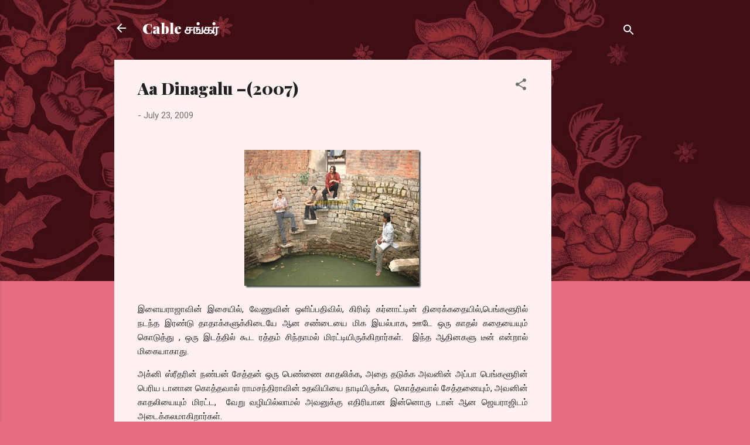

--- FILE ---
content_type: text/html; charset=UTF-8
request_url: http://www.cablesankaronline.com/2009/07/aa-dinagalu-2007.html
body_size: 83257
content:
<!DOCTYPE html>
<html dir='ltr' lang='en'>
<head>
<meta content='width=device-width, initial-scale=1' name='viewport'/>
<title>Aa Dinagalu &#8211;(2007)</title>
<meta content='text/html; charset=UTF-8' http-equiv='Content-Type'/>
<!-- Chrome, Firefox OS and Opera -->
<meta content='#e76d80' name='theme-color'/>
<!-- Windows Phone -->
<meta content='#e76d80' name='msapplication-navbutton-color'/>
<meta content='blogger' name='generator'/>
<link href='http://www.cablesankaronline.com/favicon.ico' rel='icon' type='image/x-icon'/>
<link href='http://www.cablesankaronline.com/2009/07/aa-dinagalu-2007.html' rel='canonical'/>
<link rel="alternate" type="application/atom+xml" title="Cable சங&#3021;கர&#3021; - Atom" href="http://www.cablesankaronline.com/feeds/posts/default" />
<link rel="alternate" type="application/rss+xml" title="Cable சங&#3021;கர&#3021; - RSS" href="http://www.cablesankaronline.com/feeds/posts/default?alt=rss" />
<link rel="service.post" type="application/atom+xml" title="Cable சங&#3021;கர&#3021; - Atom" href="https://www.blogger.com/feeds/35738214/posts/default" />

<link rel="alternate" type="application/atom+xml" title="Cable சங&#3021;கர&#3021; - Atom" href="http://www.cablesankaronline.com/feeds/5928901223008828799/comments/default" />
<!--Can't find substitution for tag [blog.ieCssRetrofitLinks]-->
<link href='https://blogger.googleusercontent.com/img/b/R29vZ2xl/AVvXsEjAGjFmJViPouWBrEC6gcK9QgOpwOAg7hLIdTOTE1ac4jFwx-qqH-PFbDTU8eL23x1lKMdQD45ftaxcGHKmA83I_uMBHmM13dLazMb89MOi7Nt5jS4WcnyA4iN9SmS_f6HPoxzC/?imgmax=800' rel='image_src'/>
<meta content='http://www.cablesankaronline.com/2009/07/aa-dinagalu-2007.html' property='og:url'/>
<meta content='Aa Dinagalu –(2007)' property='og:title'/>
<meta content='       இளையராஜாவின் இசையில், வேணுவின் ஒளிப்பதிவில், கிரிஷ் கர்னாட்டின் திரைக்கதையில்,பெங்களூரில் நடந்த இரண்டு தாதாக்களுக்கிடையே ஆன சண்டையை ம...' property='og:description'/>
<meta content='https://blogger.googleusercontent.com/img/b/R29vZ2xl/AVvXsEjAGjFmJViPouWBrEC6gcK9QgOpwOAg7hLIdTOTE1ac4jFwx-qqH-PFbDTU8eL23x1lKMdQD45ftaxcGHKmA83I_uMBHmM13dLazMb89MOi7Nt5jS4WcnyA4iN9SmS_f6HPoxzC/w1200-h630-p-k-no-nu/?imgmax=800' property='og:image'/>
<style type='text/css'>@font-face{font-family:'Playfair Display';font-style:normal;font-weight:900;font-display:swap;src:url(//fonts.gstatic.com/s/playfairdisplay/v40/nuFvD-vYSZviVYUb_rj3ij__anPXJzDwcbmjWBN2PKfsunDTbtPK-F2qC0usEw.woff2)format('woff2');unicode-range:U+0301,U+0400-045F,U+0490-0491,U+04B0-04B1,U+2116;}@font-face{font-family:'Playfair Display';font-style:normal;font-weight:900;font-display:swap;src:url(//fonts.gstatic.com/s/playfairdisplay/v40/nuFvD-vYSZviVYUb_rj3ij__anPXJzDwcbmjWBN2PKfsunDYbtPK-F2qC0usEw.woff2)format('woff2');unicode-range:U+0102-0103,U+0110-0111,U+0128-0129,U+0168-0169,U+01A0-01A1,U+01AF-01B0,U+0300-0301,U+0303-0304,U+0308-0309,U+0323,U+0329,U+1EA0-1EF9,U+20AB;}@font-face{font-family:'Playfair Display';font-style:normal;font-weight:900;font-display:swap;src:url(//fonts.gstatic.com/s/playfairdisplay/v40/nuFvD-vYSZviVYUb_rj3ij__anPXJzDwcbmjWBN2PKfsunDZbtPK-F2qC0usEw.woff2)format('woff2');unicode-range:U+0100-02BA,U+02BD-02C5,U+02C7-02CC,U+02CE-02D7,U+02DD-02FF,U+0304,U+0308,U+0329,U+1D00-1DBF,U+1E00-1E9F,U+1EF2-1EFF,U+2020,U+20A0-20AB,U+20AD-20C0,U+2113,U+2C60-2C7F,U+A720-A7FF;}@font-face{font-family:'Playfair Display';font-style:normal;font-weight:900;font-display:swap;src:url(//fonts.gstatic.com/s/playfairdisplay/v40/nuFvD-vYSZviVYUb_rj3ij__anPXJzDwcbmjWBN2PKfsunDXbtPK-F2qC0s.woff2)format('woff2');unicode-range:U+0000-00FF,U+0131,U+0152-0153,U+02BB-02BC,U+02C6,U+02DA,U+02DC,U+0304,U+0308,U+0329,U+2000-206F,U+20AC,U+2122,U+2191,U+2193,U+2212,U+2215,U+FEFF,U+FFFD;}@font-face{font-family:'Roboto';font-style:italic;font-weight:300;font-stretch:100%;font-display:swap;src:url(//fonts.gstatic.com/s/roboto/v50/KFOKCnqEu92Fr1Mu53ZEC9_Vu3r1gIhOszmOClHrs6ljXfMMLt_QuAX-k3Yi128m0kN2.woff2)format('woff2');unicode-range:U+0460-052F,U+1C80-1C8A,U+20B4,U+2DE0-2DFF,U+A640-A69F,U+FE2E-FE2F;}@font-face{font-family:'Roboto';font-style:italic;font-weight:300;font-stretch:100%;font-display:swap;src:url(//fonts.gstatic.com/s/roboto/v50/KFOKCnqEu92Fr1Mu53ZEC9_Vu3r1gIhOszmOClHrs6ljXfMMLt_QuAz-k3Yi128m0kN2.woff2)format('woff2');unicode-range:U+0301,U+0400-045F,U+0490-0491,U+04B0-04B1,U+2116;}@font-face{font-family:'Roboto';font-style:italic;font-weight:300;font-stretch:100%;font-display:swap;src:url(//fonts.gstatic.com/s/roboto/v50/KFOKCnqEu92Fr1Mu53ZEC9_Vu3r1gIhOszmOClHrs6ljXfMMLt_QuAT-k3Yi128m0kN2.woff2)format('woff2');unicode-range:U+1F00-1FFF;}@font-face{font-family:'Roboto';font-style:italic;font-weight:300;font-stretch:100%;font-display:swap;src:url(//fonts.gstatic.com/s/roboto/v50/KFOKCnqEu92Fr1Mu53ZEC9_Vu3r1gIhOszmOClHrs6ljXfMMLt_QuAv-k3Yi128m0kN2.woff2)format('woff2');unicode-range:U+0370-0377,U+037A-037F,U+0384-038A,U+038C,U+038E-03A1,U+03A3-03FF;}@font-face{font-family:'Roboto';font-style:italic;font-weight:300;font-stretch:100%;font-display:swap;src:url(//fonts.gstatic.com/s/roboto/v50/KFOKCnqEu92Fr1Mu53ZEC9_Vu3r1gIhOszmOClHrs6ljXfMMLt_QuHT-k3Yi128m0kN2.woff2)format('woff2');unicode-range:U+0302-0303,U+0305,U+0307-0308,U+0310,U+0312,U+0315,U+031A,U+0326-0327,U+032C,U+032F-0330,U+0332-0333,U+0338,U+033A,U+0346,U+034D,U+0391-03A1,U+03A3-03A9,U+03B1-03C9,U+03D1,U+03D5-03D6,U+03F0-03F1,U+03F4-03F5,U+2016-2017,U+2034-2038,U+203C,U+2040,U+2043,U+2047,U+2050,U+2057,U+205F,U+2070-2071,U+2074-208E,U+2090-209C,U+20D0-20DC,U+20E1,U+20E5-20EF,U+2100-2112,U+2114-2115,U+2117-2121,U+2123-214F,U+2190,U+2192,U+2194-21AE,U+21B0-21E5,U+21F1-21F2,U+21F4-2211,U+2213-2214,U+2216-22FF,U+2308-230B,U+2310,U+2319,U+231C-2321,U+2336-237A,U+237C,U+2395,U+239B-23B7,U+23D0,U+23DC-23E1,U+2474-2475,U+25AF,U+25B3,U+25B7,U+25BD,U+25C1,U+25CA,U+25CC,U+25FB,U+266D-266F,U+27C0-27FF,U+2900-2AFF,U+2B0E-2B11,U+2B30-2B4C,U+2BFE,U+3030,U+FF5B,U+FF5D,U+1D400-1D7FF,U+1EE00-1EEFF;}@font-face{font-family:'Roboto';font-style:italic;font-weight:300;font-stretch:100%;font-display:swap;src:url(//fonts.gstatic.com/s/roboto/v50/KFOKCnqEu92Fr1Mu53ZEC9_Vu3r1gIhOszmOClHrs6ljXfMMLt_QuGb-k3Yi128m0kN2.woff2)format('woff2');unicode-range:U+0001-000C,U+000E-001F,U+007F-009F,U+20DD-20E0,U+20E2-20E4,U+2150-218F,U+2190,U+2192,U+2194-2199,U+21AF,U+21E6-21F0,U+21F3,U+2218-2219,U+2299,U+22C4-22C6,U+2300-243F,U+2440-244A,U+2460-24FF,U+25A0-27BF,U+2800-28FF,U+2921-2922,U+2981,U+29BF,U+29EB,U+2B00-2BFF,U+4DC0-4DFF,U+FFF9-FFFB,U+10140-1018E,U+10190-1019C,U+101A0,U+101D0-101FD,U+102E0-102FB,U+10E60-10E7E,U+1D2C0-1D2D3,U+1D2E0-1D37F,U+1F000-1F0FF,U+1F100-1F1AD,U+1F1E6-1F1FF,U+1F30D-1F30F,U+1F315,U+1F31C,U+1F31E,U+1F320-1F32C,U+1F336,U+1F378,U+1F37D,U+1F382,U+1F393-1F39F,U+1F3A7-1F3A8,U+1F3AC-1F3AF,U+1F3C2,U+1F3C4-1F3C6,U+1F3CA-1F3CE,U+1F3D4-1F3E0,U+1F3ED,U+1F3F1-1F3F3,U+1F3F5-1F3F7,U+1F408,U+1F415,U+1F41F,U+1F426,U+1F43F,U+1F441-1F442,U+1F444,U+1F446-1F449,U+1F44C-1F44E,U+1F453,U+1F46A,U+1F47D,U+1F4A3,U+1F4B0,U+1F4B3,U+1F4B9,U+1F4BB,U+1F4BF,U+1F4C8-1F4CB,U+1F4D6,U+1F4DA,U+1F4DF,U+1F4E3-1F4E6,U+1F4EA-1F4ED,U+1F4F7,U+1F4F9-1F4FB,U+1F4FD-1F4FE,U+1F503,U+1F507-1F50B,U+1F50D,U+1F512-1F513,U+1F53E-1F54A,U+1F54F-1F5FA,U+1F610,U+1F650-1F67F,U+1F687,U+1F68D,U+1F691,U+1F694,U+1F698,U+1F6AD,U+1F6B2,U+1F6B9-1F6BA,U+1F6BC,U+1F6C6-1F6CF,U+1F6D3-1F6D7,U+1F6E0-1F6EA,U+1F6F0-1F6F3,U+1F6F7-1F6FC,U+1F700-1F7FF,U+1F800-1F80B,U+1F810-1F847,U+1F850-1F859,U+1F860-1F887,U+1F890-1F8AD,U+1F8B0-1F8BB,U+1F8C0-1F8C1,U+1F900-1F90B,U+1F93B,U+1F946,U+1F984,U+1F996,U+1F9E9,U+1FA00-1FA6F,U+1FA70-1FA7C,U+1FA80-1FA89,U+1FA8F-1FAC6,U+1FACE-1FADC,U+1FADF-1FAE9,U+1FAF0-1FAF8,U+1FB00-1FBFF;}@font-face{font-family:'Roboto';font-style:italic;font-weight:300;font-stretch:100%;font-display:swap;src:url(//fonts.gstatic.com/s/roboto/v50/KFOKCnqEu92Fr1Mu53ZEC9_Vu3r1gIhOszmOClHrs6ljXfMMLt_QuAf-k3Yi128m0kN2.woff2)format('woff2');unicode-range:U+0102-0103,U+0110-0111,U+0128-0129,U+0168-0169,U+01A0-01A1,U+01AF-01B0,U+0300-0301,U+0303-0304,U+0308-0309,U+0323,U+0329,U+1EA0-1EF9,U+20AB;}@font-face{font-family:'Roboto';font-style:italic;font-weight:300;font-stretch:100%;font-display:swap;src:url(//fonts.gstatic.com/s/roboto/v50/KFOKCnqEu92Fr1Mu53ZEC9_Vu3r1gIhOszmOClHrs6ljXfMMLt_QuAb-k3Yi128m0kN2.woff2)format('woff2');unicode-range:U+0100-02BA,U+02BD-02C5,U+02C7-02CC,U+02CE-02D7,U+02DD-02FF,U+0304,U+0308,U+0329,U+1D00-1DBF,U+1E00-1E9F,U+1EF2-1EFF,U+2020,U+20A0-20AB,U+20AD-20C0,U+2113,U+2C60-2C7F,U+A720-A7FF;}@font-face{font-family:'Roboto';font-style:italic;font-weight:300;font-stretch:100%;font-display:swap;src:url(//fonts.gstatic.com/s/roboto/v50/KFOKCnqEu92Fr1Mu53ZEC9_Vu3r1gIhOszmOClHrs6ljXfMMLt_QuAj-k3Yi128m0g.woff2)format('woff2');unicode-range:U+0000-00FF,U+0131,U+0152-0153,U+02BB-02BC,U+02C6,U+02DA,U+02DC,U+0304,U+0308,U+0329,U+2000-206F,U+20AC,U+2122,U+2191,U+2193,U+2212,U+2215,U+FEFF,U+FFFD;}@font-face{font-family:'Roboto';font-style:normal;font-weight:400;font-stretch:100%;font-display:swap;src:url(//fonts.gstatic.com/s/roboto/v50/KFOMCnqEu92Fr1ME7kSn66aGLdTylUAMQXC89YmC2DPNWubEbVmZiAr0klQmz24O0g.woff2)format('woff2');unicode-range:U+0460-052F,U+1C80-1C8A,U+20B4,U+2DE0-2DFF,U+A640-A69F,U+FE2E-FE2F;}@font-face{font-family:'Roboto';font-style:normal;font-weight:400;font-stretch:100%;font-display:swap;src:url(//fonts.gstatic.com/s/roboto/v50/KFOMCnqEu92Fr1ME7kSn66aGLdTylUAMQXC89YmC2DPNWubEbVmQiAr0klQmz24O0g.woff2)format('woff2');unicode-range:U+0301,U+0400-045F,U+0490-0491,U+04B0-04B1,U+2116;}@font-face{font-family:'Roboto';font-style:normal;font-weight:400;font-stretch:100%;font-display:swap;src:url(//fonts.gstatic.com/s/roboto/v50/KFOMCnqEu92Fr1ME7kSn66aGLdTylUAMQXC89YmC2DPNWubEbVmYiAr0klQmz24O0g.woff2)format('woff2');unicode-range:U+1F00-1FFF;}@font-face{font-family:'Roboto';font-style:normal;font-weight:400;font-stretch:100%;font-display:swap;src:url(//fonts.gstatic.com/s/roboto/v50/KFOMCnqEu92Fr1ME7kSn66aGLdTylUAMQXC89YmC2DPNWubEbVmXiAr0klQmz24O0g.woff2)format('woff2');unicode-range:U+0370-0377,U+037A-037F,U+0384-038A,U+038C,U+038E-03A1,U+03A3-03FF;}@font-face{font-family:'Roboto';font-style:normal;font-weight:400;font-stretch:100%;font-display:swap;src:url(//fonts.gstatic.com/s/roboto/v50/KFOMCnqEu92Fr1ME7kSn66aGLdTylUAMQXC89YmC2DPNWubEbVnoiAr0klQmz24O0g.woff2)format('woff2');unicode-range:U+0302-0303,U+0305,U+0307-0308,U+0310,U+0312,U+0315,U+031A,U+0326-0327,U+032C,U+032F-0330,U+0332-0333,U+0338,U+033A,U+0346,U+034D,U+0391-03A1,U+03A3-03A9,U+03B1-03C9,U+03D1,U+03D5-03D6,U+03F0-03F1,U+03F4-03F5,U+2016-2017,U+2034-2038,U+203C,U+2040,U+2043,U+2047,U+2050,U+2057,U+205F,U+2070-2071,U+2074-208E,U+2090-209C,U+20D0-20DC,U+20E1,U+20E5-20EF,U+2100-2112,U+2114-2115,U+2117-2121,U+2123-214F,U+2190,U+2192,U+2194-21AE,U+21B0-21E5,U+21F1-21F2,U+21F4-2211,U+2213-2214,U+2216-22FF,U+2308-230B,U+2310,U+2319,U+231C-2321,U+2336-237A,U+237C,U+2395,U+239B-23B7,U+23D0,U+23DC-23E1,U+2474-2475,U+25AF,U+25B3,U+25B7,U+25BD,U+25C1,U+25CA,U+25CC,U+25FB,U+266D-266F,U+27C0-27FF,U+2900-2AFF,U+2B0E-2B11,U+2B30-2B4C,U+2BFE,U+3030,U+FF5B,U+FF5D,U+1D400-1D7FF,U+1EE00-1EEFF;}@font-face{font-family:'Roboto';font-style:normal;font-weight:400;font-stretch:100%;font-display:swap;src:url(//fonts.gstatic.com/s/roboto/v50/KFOMCnqEu92Fr1ME7kSn66aGLdTylUAMQXC89YmC2DPNWubEbVn6iAr0klQmz24O0g.woff2)format('woff2');unicode-range:U+0001-000C,U+000E-001F,U+007F-009F,U+20DD-20E0,U+20E2-20E4,U+2150-218F,U+2190,U+2192,U+2194-2199,U+21AF,U+21E6-21F0,U+21F3,U+2218-2219,U+2299,U+22C4-22C6,U+2300-243F,U+2440-244A,U+2460-24FF,U+25A0-27BF,U+2800-28FF,U+2921-2922,U+2981,U+29BF,U+29EB,U+2B00-2BFF,U+4DC0-4DFF,U+FFF9-FFFB,U+10140-1018E,U+10190-1019C,U+101A0,U+101D0-101FD,U+102E0-102FB,U+10E60-10E7E,U+1D2C0-1D2D3,U+1D2E0-1D37F,U+1F000-1F0FF,U+1F100-1F1AD,U+1F1E6-1F1FF,U+1F30D-1F30F,U+1F315,U+1F31C,U+1F31E,U+1F320-1F32C,U+1F336,U+1F378,U+1F37D,U+1F382,U+1F393-1F39F,U+1F3A7-1F3A8,U+1F3AC-1F3AF,U+1F3C2,U+1F3C4-1F3C6,U+1F3CA-1F3CE,U+1F3D4-1F3E0,U+1F3ED,U+1F3F1-1F3F3,U+1F3F5-1F3F7,U+1F408,U+1F415,U+1F41F,U+1F426,U+1F43F,U+1F441-1F442,U+1F444,U+1F446-1F449,U+1F44C-1F44E,U+1F453,U+1F46A,U+1F47D,U+1F4A3,U+1F4B0,U+1F4B3,U+1F4B9,U+1F4BB,U+1F4BF,U+1F4C8-1F4CB,U+1F4D6,U+1F4DA,U+1F4DF,U+1F4E3-1F4E6,U+1F4EA-1F4ED,U+1F4F7,U+1F4F9-1F4FB,U+1F4FD-1F4FE,U+1F503,U+1F507-1F50B,U+1F50D,U+1F512-1F513,U+1F53E-1F54A,U+1F54F-1F5FA,U+1F610,U+1F650-1F67F,U+1F687,U+1F68D,U+1F691,U+1F694,U+1F698,U+1F6AD,U+1F6B2,U+1F6B9-1F6BA,U+1F6BC,U+1F6C6-1F6CF,U+1F6D3-1F6D7,U+1F6E0-1F6EA,U+1F6F0-1F6F3,U+1F6F7-1F6FC,U+1F700-1F7FF,U+1F800-1F80B,U+1F810-1F847,U+1F850-1F859,U+1F860-1F887,U+1F890-1F8AD,U+1F8B0-1F8BB,U+1F8C0-1F8C1,U+1F900-1F90B,U+1F93B,U+1F946,U+1F984,U+1F996,U+1F9E9,U+1FA00-1FA6F,U+1FA70-1FA7C,U+1FA80-1FA89,U+1FA8F-1FAC6,U+1FACE-1FADC,U+1FADF-1FAE9,U+1FAF0-1FAF8,U+1FB00-1FBFF;}@font-face{font-family:'Roboto';font-style:normal;font-weight:400;font-stretch:100%;font-display:swap;src:url(//fonts.gstatic.com/s/roboto/v50/KFOMCnqEu92Fr1ME7kSn66aGLdTylUAMQXC89YmC2DPNWubEbVmbiAr0klQmz24O0g.woff2)format('woff2');unicode-range:U+0102-0103,U+0110-0111,U+0128-0129,U+0168-0169,U+01A0-01A1,U+01AF-01B0,U+0300-0301,U+0303-0304,U+0308-0309,U+0323,U+0329,U+1EA0-1EF9,U+20AB;}@font-face{font-family:'Roboto';font-style:normal;font-weight:400;font-stretch:100%;font-display:swap;src:url(//fonts.gstatic.com/s/roboto/v50/KFOMCnqEu92Fr1ME7kSn66aGLdTylUAMQXC89YmC2DPNWubEbVmaiAr0klQmz24O0g.woff2)format('woff2');unicode-range:U+0100-02BA,U+02BD-02C5,U+02C7-02CC,U+02CE-02D7,U+02DD-02FF,U+0304,U+0308,U+0329,U+1D00-1DBF,U+1E00-1E9F,U+1EF2-1EFF,U+2020,U+20A0-20AB,U+20AD-20C0,U+2113,U+2C60-2C7F,U+A720-A7FF;}@font-face{font-family:'Roboto';font-style:normal;font-weight:400;font-stretch:100%;font-display:swap;src:url(//fonts.gstatic.com/s/roboto/v50/KFOMCnqEu92Fr1ME7kSn66aGLdTylUAMQXC89YmC2DPNWubEbVmUiAr0klQmz24.woff2)format('woff2');unicode-range:U+0000-00FF,U+0131,U+0152-0153,U+02BB-02BC,U+02C6,U+02DA,U+02DC,U+0304,U+0308,U+0329,U+2000-206F,U+20AC,U+2122,U+2191,U+2193,U+2212,U+2215,U+FEFF,U+FFFD;}</style>
<style id='page-skin-1' type='text/css'><!--
/*! normalize.css v3.0.1 | MIT License | git.io/normalize */html{font-family:sans-serif;-ms-text-size-adjust:100%;-webkit-text-size-adjust:100%}body{margin:0}article,aside,details,figcaption,figure,footer,header,hgroup,main,nav,section,summary{display:block}audio,canvas,progress,video{display:inline-block;vertical-align:baseline}audio:not([controls]){display:none;height:0}[hidden],template{display:none}a{background:transparent}a:active,a:hover{outline:0}abbr[title]{border-bottom:1px dotted}b,strong{font-weight:bold}dfn{font-style:italic}h1{font-size:2em;margin:.67em 0}mark{background:#ff0;color:#000}small{font-size:80%}sub,sup{font-size:75%;line-height:0;position:relative;vertical-align:baseline}sup{top:-0.5em}sub{bottom:-0.25em}img{border:0}svg:not(:root){overflow:hidden}figure{margin:1em 40px}hr{-moz-box-sizing:content-box;box-sizing:content-box;height:0}pre{overflow:auto}code,kbd,pre,samp{font-family:monospace,monospace;font-size:1em}button,input,optgroup,select,textarea{color:inherit;font:inherit;margin:0}button{overflow:visible}button,select{text-transform:none}button,html input[type="button"],input[type="reset"],input[type="submit"]{-webkit-appearance:button;cursor:pointer}button[disabled],html input[disabled]{cursor:default}button::-moz-focus-inner,input::-moz-focus-inner{border:0;padding:0}input{line-height:normal}input[type="checkbox"],input[type="radio"]{box-sizing:border-box;padding:0}input[type="number"]::-webkit-inner-spin-button,input[type="number"]::-webkit-outer-spin-button{height:auto}input[type="search"]{-webkit-appearance:textfield;-moz-box-sizing:content-box;-webkit-box-sizing:content-box;box-sizing:content-box}input[type="search"]::-webkit-search-cancel-button,input[type="search"]::-webkit-search-decoration{-webkit-appearance:none}fieldset{border:1px solid #c0c0c0;margin:0 2px;padding:.35em .625em .75em}legend{border:0;padding:0}textarea{overflow:auto}optgroup{font-weight:bold}table{border-collapse:collapse;border-spacing:0}td,th{padding:0}
/*!************************************************
* Blogger Template Style
* Name: Contempo
**************************************************/
body{
overflow-wrap:break-word;
word-break:break-word;
word-wrap:break-word
}
.hidden{
display:none
}
.invisible{
visibility:hidden
}
.container::after,.float-container::after{
clear:both;
content:"";
display:table
}
.clearboth{
clear:both
}
#comments .comment .comment-actions,.subscribe-popup .FollowByEmail .follow-by-email-submit,.widget.Profile .profile-link,.widget.Profile .profile-link.visit-profile{
background:0 0;
border:0;
box-shadow:none;
color:#e76d80;
cursor:pointer;
font-size:14px;
font-weight:700;
outline:0;
text-decoration:none;
text-transform:uppercase;
width:auto
}
.dim-overlay{
background-color:rgba(0,0,0,.54);
height:100vh;
left:0;
position:fixed;
top:0;
width:100%
}
#sharing-dim-overlay{
background-color:transparent
}
input::-ms-clear{
display:none
}
.blogger-logo,.svg-icon-24.blogger-logo{
fill:#ff9800;
opacity:1
}
.loading-spinner-large{
-webkit-animation:mspin-rotate 1.568s infinite linear;
animation:mspin-rotate 1.568s infinite linear;
height:48px;
overflow:hidden;
position:absolute;
width:48px;
z-index:200
}
.loading-spinner-large>div{
-webkit-animation:mspin-revrot 5332ms infinite steps(4);
animation:mspin-revrot 5332ms infinite steps(4)
}
.loading-spinner-large>div>div{
-webkit-animation:mspin-singlecolor-large-film 1333ms infinite steps(81);
animation:mspin-singlecolor-large-film 1333ms infinite steps(81);
background-size:100%;
height:48px;
width:3888px
}
.mspin-black-large>div>div,.mspin-grey_54-large>div>div{
background-image:url(https://www.blogblog.com/indie/mspin_black_large.svg)
}
.mspin-white-large>div>div{
background-image:url(https://www.blogblog.com/indie/mspin_white_large.svg)
}
.mspin-grey_54-large{
opacity:.54
}
@-webkit-keyframes mspin-singlecolor-large-film{
from{
-webkit-transform:translateX(0);
transform:translateX(0)
}
to{
-webkit-transform:translateX(-3888px);
transform:translateX(-3888px)
}
}
@keyframes mspin-singlecolor-large-film{
from{
-webkit-transform:translateX(0);
transform:translateX(0)
}
to{
-webkit-transform:translateX(-3888px);
transform:translateX(-3888px)
}
}
@-webkit-keyframes mspin-rotate{
from{
-webkit-transform:rotate(0);
transform:rotate(0)
}
to{
-webkit-transform:rotate(360deg);
transform:rotate(360deg)
}
}
@keyframes mspin-rotate{
from{
-webkit-transform:rotate(0);
transform:rotate(0)
}
to{
-webkit-transform:rotate(360deg);
transform:rotate(360deg)
}
}
@-webkit-keyframes mspin-revrot{
from{
-webkit-transform:rotate(0);
transform:rotate(0)
}
to{
-webkit-transform:rotate(-360deg);
transform:rotate(-360deg)
}
}
@keyframes mspin-revrot{
from{
-webkit-transform:rotate(0);
transform:rotate(0)
}
to{
-webkit-transform:rotate(-360deg);
transform:rotate(-360deg)
}
}
.skip-navigation{
background-color:#fff;
box-sizing:border-box;
color:#000;
display:block;
height:0;
left:0;
line-height:50px;
overflow:hidden;
padding-top:0;
position:fixed;
text-align:center;
top:0;
-webkit-transition:box-shadow .3s,height .3s,padding-top .3s;
transition:box-shadow .3s,height .3s,padding-top .3s;
width:100%;
z-index:900
}
.skip-navigation:focus{
box-shadow:0 4px 5px 0 rgba(0,0,0,.14),0 1px 10px 0 rgba(0,0,0,.12),0 2px 4px -1px rgba(0,0,0,.2);
height:50px
}
#main{
outline:0
}
.main-heading{
position:absolute;
clip:rect(1px,1px,1px,1px);
padding:0;
border:0;
height:1px;
width:1px;
overflow:hidden
}
.Attribution{
margin-top:1em;
text-align:center
}
.Attribution .blogger img,.Attribution .blogger svg{
vertical-align:bottom
}
.Attribution .blogger img{
margin-right:.5em
}
.Attribution div{
line-height:24px;
margin-top:.5em
}
.Attribution .copyright,.Attribution .image-attribution{
font-size:.7em;
margin-top:1.5em
}
.BLOG_mobile_video_class{
display:none
}
.bg-photo{
background-attachment:scroll!important
}
body .CSS_LIGHTBOX{
z-index:900
}
.extendable .show-less,.extendable .show-more{
border-color:#e76d80;
color:#e76d80;
margin-top:8px
}
.extendable .show-less.hidden,.extendable .show-more.hidden{
display:none
}
.inline-ad{
display:none;
max-width:100%;
overflow:hidden
}
.adsbygoogle{
display:block
}
#cookieChoiceInfo{
bottom:0;
top:auto
}
iframe.b-hbp-video{
border:0
}
.post-body img{
max-width:100%
}
.post-body iframe{
max-width:100%
}
.post-body a[imageanchor="1"]{
display:inline-block
}
.byline{
margin-right:1em
}
.byline:last-child{
margin-right:0
}
.link-copied-dialog{
max-width:520px;
outline:0
}
.link-copied-dialog .modal-dialog-buttons{
margin-top:8px
}
.link-copied-dialog .goog-buttonset-default{
background:0 0;
border:0
}
.link-copied-dialog .goog-buttonset-default:focus{
outline:0
}
.paging-control-container{
margin-bottom:16px
}
.paging-control-container .paging-control{
display:inline-block
}
.paging-control-container .comment-range-text::after,.paging-control-container .paging-control{
color:#e76d80
}
.paging-control-container .comment-range-text,.paging-control-container .paging-control{
margin-right:8px
}
.paging-control-container .comment-range-text::after,.paging-control-container .paging-control::after{
content:"\b7";
cursor:default;
padding-left:8px;
pointer-events:none
}
.paging-control-container .comment-range-text:last-child::after,.paging-control-container .paging-control:last-child::after{
content:none
}
.byline.reactions iframe{
height:20px
}
.b-notification{
color:#000;
background-color:#fff;
border-bottom:solid 1px #000;
box-sizing:border-box;
padding:16px 32px;
text-align:center
}
.b-notification.visible{
-webkit-transition:margin-top .3s cubic-bezier(.4,0,.2,1);
transition:margin-top .3s cubic-bezier(.4,0,.2,1)
}
.b-notification.invisible{
position:absolute
}
.b-notification-close{
position:absolute;
right:8px;
top:8px
}
.no-posts-message{
line-height:40px;
text-align:center
}
@media screen and (max-width:800px){
body.item-view .post-body a[imageanchor="1"][style*="float: left;"],body.item-view .post-body a[imageanchor="1"][style*="float: right;"]{
float:none!important;
clear:none!important
}
body.item-view .post-body a[imageanchor="1"] img{
display:block;
height:auto;
margin:0 auto
}
body.item-view .post-body>.separator:first-child>a[imageanchor="1"]:first-child{
margin-top:20px
}
.post-body a[imageanchor]{
display:block
}
body.item-view .post-body a[imageanchor="1"]{
margin-left:0!important;
margin-right:0!important
}
body.item-view .post-body a[imageanchor="1"]+a[imageanchor="1"]{
margin-top:16px
}
}
.item-control{
display:none
}
#comments{
border-top:1px dashed rgba(0,0,0,.54);
margin-top:20px;
padding:20px
}
#comments .comment-thread ol{
margin:0;
padding-left:0;
padding-left:0
}
#comments .comment .comment-replybox-single,#comments .comment-thread .comment-replies{
margin-left:60px
}
#comments .comment-thread .thread-count{
display:none
}
#comments .comment{
list-style-type:none;
padding:0 0 30px;
position:relative
}
#comments .comment .comment{
padding-bottom:8px
}
.comment .avatar-image-container{
position:absolute
}
.comment .avatar-image-container img{
border-radius:50%
}
.avatar-image-container svg,.comment .avatar-image-container .avatar-icon{
border-radius:50%;
border:solid 1px #707070;
box-sizing:border-box;
fill:#707070;
height:35px;
margin:0;
padding:7px;
width:35px
}
.comment .comment-block{
margin-top:10px;
margin-left:60px;
padding-bottom:0
}
#comments .comment-author-header-wrapper{
margin-left:40px
}
#comments .comment .thread-expanded .comment-block{
padding-bottom:20px
}
#comments .comment .comment-header .user,#comments .comment .comment-header .user a{
color:#212121;
font-style:normal;
font-weight:700
}
#comments .comment .comment-actions{
bottom:0;
margin-bottom:15px;
position:absolute
}
#comments .comment .comment-actions>*{
margin-right:8px
}
#comments .comment .comment-header .datetime{
bottom:0;
color:rgba(33,33,33,.54);
display:inline-block;
font-size:13px;
font-style:italic;
margin-left:8px
}
#comments .comment .comment-footer .comment-timestamp a,#comments .comment .comment-header .datetime a{
color:rgba(33,33,33,.54)
}
#comments .comment .comment-content,.comment .comment-body{
margin-top:12px;
word-break:break-word
}
.comment-body{
margin-bottom:12px
}
#comments.embed[data-num-comments="0"]{
border:0;
margin-top:0;
padding-top:0
}
#comments.embed[data-num-comments="0"] #comment-post-message,#comments.embed[data-num-comments="0"] div.comment-form>p,#comments.embed[data-num-comments="0"] p.comment-footer{
display:none
}
#comment-editor-src{
display:none
}
.comments .comments-content .loadmore.loaded{
max-height:0;
opacity:0;
overflow:hidden
}
.extendable .remaining-items{
height:0;
overflow:hidden;
-webkit-transition:height .3s cubic-bezier(.4,0,.2,1);
transition:height .3s cubic-bezier(.4,0,.2,1)
}
.extendable .remaining-items.expanded{
height:auto
}
.svg-icon-24,.svg-icon-24-button{
cursor:pointer;
height:24px;
width:24px;
min-width:24px
}
.touch-icon{
margin:-12px;
padding:12px
}
.touch-icon:active,.touch-icon:focus{
background-color:rgba(153,153,153,.4);
border-radius:50%
}
svg:not(:root).touch-icon{
overflow:visible
}
html[dir=rtl] .rtl-reversible-icon{
-webkit-transform:scaleX(-1);
-ms-transform:scaleX(-1);
transform:scaleX(-1)
}
.svg-icon-24-button,.touch-icon-button{
background:0 0;
border:0;
margin:0;
outline:0;
padding:0
}
.touch-icon-button .touch-icon:active,.touch-icon-button .touch-icon:focus{
background-color:transparent
}
.touch-icon-button:active .touch-icon,.touch-icon-button:focus .touch-icon{
background-color:rgba(153,153,153,.4);
border-radius:50%
}
.Profile .default-avatar-wrapper .avatar-icon{
border-radius:50%;
border:solid 1px #707070;
box-sizing:border-box;
fill:#707070;
margin:0
}
.Profile .individual .default-avatar-wrapper .avatar-icon{
padding:25px
}
.Profile .individual .avatar-icon,.Profile .individual .profile-img{
height:120px;
width:120px
}
.Profile .team .default-avatar-wrapper .avatar-icon{
padding:8px
}
.Profile .team .avatar-icon,.Profile .team .default-avatar-wrapper,.Profile .team .profile-img{
height:40px;
width:40px
}
.snippet-container{
margin:0;
position:relative;
overflow:hidden
}
.snippet-fade{
bottom:0;
box-sizing:border-box;
position:absolute;
width:96px
}
.snippet-fade{
right:0
}
.snippet-fade:after{
content:"\2026"
}
.snippet-fade:after{
float:right
}
.post-bottom{
-webkit-box-align:center;
-webkit-align-items:center;
-ms-flex-align:center;
align-items:center;
display:-webkit-box;
display:-webkit-flex;
display:-ms-flexbox;
display:flex;
-webkit-flex-wrap:wrap;
-ms-flex-wrap:wrap;
flex-wrap:wrap
}
.post-footer{
-webkit-box-flex:1;
-webkit-flex:1 1 auto;
-ms-flex:1 1 auto;
flex:1 1 auto;
-webkit-flex-wrap:wrap;
-ms-flex-wrap:wrap;
flex-wrap:wrap;
-webkit-box-ordinal-group:2;
-webkit-order:1;
-ms-flex-order:1;
order:1
}
.post-footer>*{
-webkit-box-flex:0;
-webkit-flex:0 1 auto;
-ms-flex:0 1 auto;
flex:0 1 auto
}
.post-footer .byline:last-child{
margin-right:1em
}
.jump-link{
-webkit-box-flex:0;
-webkit-flex:0 0 auto;
-ms-flex:0 0 auto;
flex:0 0 auto;
-webkit-box-ordinal-group:3;
-webkit-order:2;
-ms-flex-order:2;
order:2
}
.centered-top-container.sticky{
left:0;
position:fixed;
right:0;
top:0;
width:auto;
z-index:50;
-webkit-transition-property:opacity,-webkit-transform;
transition-property:opacity,-webkit-transform;
transition-property:transform,opacity;
transition-property:transform,opacity,-webkit-transform;
-webkit-transition-duration:.2s;
transition-duration:.2s;
-webkit-transition-timing-function:cubic-bezier(.4,0,.2,1);
transition-timing-function:cubic-bezier(.4,0,.2,1)
}
.centered-top-placeholder{
display:none
}
.collapsed-header .centered-top-placeholder{
display:block
}
.centered-top-container .Header .replaced h1,.centered-top-placeholder .Header .replaced h1{
display:none
}
.centered-top-container.sticky .Header .replaced h1{
display:block
}
.centered-top-container.sticky .Header .header-widget{
background:0 0
}
.centered-top-container.sticky .Header .header-image-wrapper{
display:none
}
.centered-top-container img,.centered-top-placeholder img{
max-width:100%
}
.collapsible{
-webkit-transition:height .3s cubic-bezier(.4,0,.2,1);
transition:height .3s cubic-bezier(.4,0,.2,1)
}
.collapsible,.collapsible>summary{
display:block;
overflow:hidden
}
.collapsible>:not(summary){
display:none
}
.collapsible[open]>:not(summary){
display:block
}
.collapsible:focus,.collapsible>summary:focus{
outline:0
}
.collapsible>summary{
cursor:pointer;
display:block;
padding:0
}
.collapsible:focus>summary,.collapsible>summary:focus{
background-color:transparent
}
.collapsible>summary::-webkit-details-marker{
display:none
}
.collapsible-title{
-webkit-box-align:center;
-webkit-align-items:center;
-ms-flex-align:center;
align-items:center;
display:-webkit-box;
display:-webkit-flex;
display:-ms-flexbox;
display:flex
}
.collapsible-title .title{
-webkit-box-flex:1;
-webkit-flex:1 1 auto;
-ms-flex:1 1 auto;
flex:1 1 auto;
-webkit-box-ordinal-group:1;
-webkit-order:0;
-ms-flex-order:0;
order:0;
overflow:hidden;
text-overflow:ellipsis;
white-space:nowrap
}
.collapsible-title .chevron-down,.collapsible[open] .collapsible-title .chevron-up{
display:block
}
.collapsible-title .chevron-up,.collapsible[open] .collapsible-title .chevron-down{
display:none
}
.flat-button{
cursor:pointer;
display:inline-block;
font-weight:700;
text-transform:uppercase;
border-radius:2px;
padding:8px;
margin:-8px
}
.flat-icon-button{
background:0 0;
border:0;
margin:0;
outline:0;
padding:0;
margin:-12px;
padding:12px;
cursor:pointer;
box-sizing:content-box;
display:inline-block;
line-height:0
}
.flat-icon-button,.flat-icon-button .splash-wrapper{
border-radius:50%
}
.flat-icon-button .splash.animate{
-webkit-animation-duration:.3s;
animation-duration:.3s
}
.overflowable-container{
max-height:46px;
overflow:hidden;
position:relative
}
.overflow-button{
cursor:pointer
}
#overflowable-dim-overlay{
background:0 0
}
.overflow-popup{
box-shadow:0 2px 2px 0 rgba(0,0,0,.14),0 3px 1px -2px rgba(0,0,0,.2),0 1px 5px 0 rgba(0,0,0,.12);
background-color:#fff0f2;
left:0;
max-width:calc(100% - 32px);
position:absolute;
top:0;
visibility:hidden;
z-index:101
}
.overflow-popup ul{
list-style:none
}
.overflow-popup .tabs li,.overflow-popup li{
display:block;
height:auto
}
.overflow-popup .tabs li{
padding-left:0;
padding-right:0
}
.overflow-button.hidden,.overflow-popup .tabs li.hidden,.overflow-popup li.hidden{
display:none
}
.pill-button{
background:0 0;
border:1px solid;
border-radius:12px;
cursor:pointer;
display:inline-block;
padding:4px 16px;
text-transform:uppercase
}
.ripple{
position:relative
}
.ripple>*{
z-index:1
}
.splash-wrapper{
bottom:0;
left:0;
overflow:hidden;
pointer-events:none;
position:absolute;
right:0;
top:0;
z-index:0
}
.splash{
background:#ccc;
border-radius:100%;
display:block;
opacity:.6;
position:absolute;
-webkit-transform:scale(0);
-ms-transform:scale(0);
transform:scale(0)
}
.splash.animate{
-webkit-animation:ripple-effect .4s linear;
animation:ripple-effect .4s linear
}
@-webkit-keyframes ripple-effect{
100%{
opacity:0;
-webkit-transform:scale(2.5);
transform:scale(2.5)
}
}
@keyframes ripple-effect{
100%{
opacity:0;
-webkit-transform:scale(2.5);
transform:scale(2.5)
}
}
.search{
display:-webkit-box;
display:-webkit-flex;
display:-ms-flexbox;
display:flex;
line-height:24px;
width:24px
}
.search.focused{
width:100%
}
.search.focused .section{
width:100%
}
.search form{
z-index:101
}
.search h3{
display:none
}
.search form{
display:-webkit-box;
display:-webkit-flex;
display:-ms-flexbox;
display:flex;
-webkit-box-flex:1;
-webkit-flex:1 0 0;
-ms-flex:1 0 0px;
flex:1 0 0;
border-bottom:solid 1px transparent;
padding-bottom:8px
}
.search form>*{
display:none
}
.search.focused form>*{
display:block
}
.search .search-input label{
display:none
}
.centered-top-placeholder.cloned .search form{
z-index:30
}
.search.focused form{
border-color:#ffffff;
position:relative;
width:auto
}
.collapsed-header .centered-top-container .search.focused form{
border-bottom-color:transparent
}
.search-expand{
-webkit-box-flex:0;
-webkit-flex:0 0 auto;
-ms-flex:0 0 auto;
flex:0 0 auto
}
.search-expand-text{
display:none
}
.search-close{
display:inline;
vertical-align:middle
}
.search-input{
-webkit-box-flex:1;
-webkit-flex:1 0 1px;
-ms-flex:1 0 1px;
flex:1 0 1px
}
.search-input input{
background:0 0;
border:0;
box-sizing:border-box;
color:#ffffff;
display:inline-block;
outline:0;
width:calc(100% - 48px)
}
.search-input input.no-cursor{
color:transparent;
text-shadow:0 0 0 #ffffff
}
.collapsed-header .centered-top-container .search-action,.collapsed-header .centered-top-container .search-input input{
color:#212121
}
.collapsed-header .centered-top-container .search-input input.no-cursor{
color:transparent;
text-shadow:0 0 0 #212121
}
.collapsed-header .centered-top-container .search-input input.no-cursor:focus,.search-input input.no-cursor:focus{
outline:0
}
.search-focused>*{
visibility:hidden
}
.search-focused .search,.search-focused .search-icon{
visibility:visible
}
.search.focused .search-action{
display:block
}
.search.focused .search-action:disabled{
opacity:.3
}
.widget.Sharing .sharing-button{
display:none
}
.widget.Sharing .sharing-buttons li{
padding:0
}
.widget.Sharing .sharing-buttons li span{
display:none
}
.post-share-buttons{
position:relative
}
.centered-bottom .share-buttons .svg-icon-24,.share-buttons .svg-icon-24{
fill:#707070
}
.sharing-open.touch-icon-button:active .touch-icon,.sharing-open.touch-icon-button:focus .touch-icon{
background-color:transparent
}
.share-buttons{
background-color:#fff0f2;
border-radius:2px;
box-shadow:0 2px 2px 0 rgba(0,0,0,.14),0 3px 1px -2px rgba(0,0,0,.2),0 1px 5px 0 rgba(0,0,0,.12);
color:#212121;
list-style:none;
margin:0;
padding:8px 0;
position:absolute;
top:-11px;
min-width:200px;
z-index:101
}
.share-buttons.hidden{
display:none
}
.sharing-button{
background:0 0;
border:0;
margin:0;
outline:0;
padding:0;
cursor:pointer
}
.share-buttons li{
margin:0;
height:48px
}
.share-buttons li:last-child{
margin-bottom:0
}
.share-buttons li .sharing-platform-button{
box-sizing:border-box;
cursor:pointer;
display:block;
height:100%;
margin-bottom:0;
padding:0 16px;
position:relative;
width:100%
}
.share-buttons li .sharing-platform-button:focus,.share-buttons li .sharing-platform-button:hover{
background-color:rgba(128,128,128,.1);
outline:0
}
.share-buttons li svg[class*=" sharing-"],.share-buttons li svg[class^=sharing-]{
position:absolute;
top:10px
}
.share-buttons li span.sharing-platform-button{
position:relative;
top:0
}
.share-buttons li .platform-sharing-text{
display:block;
font-size:16px;
line-height:48px;
white-space:nowrap
}
.share-buttons li .platform-sharing-text{
margin-left:56px
}
.sidebar-container{
background-color:#fff0f2;
max-width:284px;
overflow-y:auto;
-webkit-transition-property:-webkit-transform;
transition-property:-webkit-transform;
transition-property:transform;
transition-property:transform,-webkit-transform;
-webkit-transition-duration:.3s;
transition-duration:.3s;
-webkit-transition-timing-function:cubic-bezier(0,0,.2,1);
transition-timing-function:cubic-bezier(0,0,.2,1);
width:284px;
z-index:101;
-webkit-overflow-scrolling:touch
}
.sidebar-container .navigation{
line-height:0;
padding:16px
}
.sidebar-container .sidebar-back{
cursor:pointer
}
.sidebar-container .widget{
background:0 0;
margin:0 16px;
padding:16px 0
}
.sidebar-container .widget .title{
color:#212121;
margin:0
}
.sidebar-container .widget ul{
list-style:none;
margin:0;
padding:0
}
.sidebar-container .widget ul ul{
margin-left:1em
}
.sidebar-container .widget li{
font-size:16px;
line-height:normal
}
.sidebar-container .widget+.widget{
border-top:1px dashed #cccccc
}
.BlogArchive li{
margin:16px 0
}
.BlogArchive li:last-child{
margin-bottom:0
}
.Label li a{
display:inline-block
}
.BlogArchive .post-count,.Label .label-count{
float:right;
margin-left:.25em
}
.BlogArchive .post-count::before,.Label .label-count::before{
content:"("
}
.BlogArchive .post-count::after,.Label .label-count::after{
content:")"
}
.widget.Translate .skiptranslate>div{
display:block!important
}
.widget.Profile .profile-link{
display:-webkit-box;
display:-webkit-flex;
display:-ms-flexbox;
display:flex
}
.widget.Profile .team-member .default-avatar-wrapper,.widget.Profile .team-member .profile-img{
-webkit-box-flex:0;
-webkit-flex:0 0 auto;
-ms-flex:0 0 auto;
flex:0 0 auto;
margin-right:1em
}
.widget.Profile .individual .profile-link{
-webkit-box-orient:vertical;
-webkit-box-direction:normal;
-webkit-flex-direction:column;
-ms-flex-direction:column;
flex-direction:column
}
.widget.Profile .team .profile-link .profile-name{
-webkit-align-self:center;
-ms-flex-item-align:center;
align-self:center;
display:block;
-webkit-box-flex:1;
-webkit-flex:1 1 auto;
-ms-flex:1 1 auto;
flex:1 1 auto
}
.dim-overlay{
background-color:rgba(0,0,0,.54);
z-index:100
}
body.sidebar-visible{
overflow-y:hidden
}
@media screen and (max-width:1439px){
.sidebar-container{
bottom:0;
position:fixed;
top:0;
left:0;
right:auto
}
.sidebar-container.sidebar-invisible{
-webkit-transition-timing-function:cubic-bezier(.4,0,.6,1);
transition-timing-function:cubic-bezier(.4,0,.6,1);
-webkit-transform:translateX(-284px);
-ms-transform:translateX(-284px);
transform:translateX(-284px)
}
}
@media screen and (min-width:1440px){
.sidebar-container{
position:absolute;
top:0;
left:0;
right:auto
}
.sidebar-container .navigation{
display:none
}
}
.dialog{
box-shadow:0 2px 2px 0 rgba(0,0,0,.14),0 3px 1px -2px rgba(0,0,0,.2),0 1px 5px 0 rgba(0,0,0,.12);
background:#fff0f2;
box-sizing:border-box;
color:#201f20;
padding:30px;
position:fixed;
text-align:center;
width:calc(100% - 24px);
z-index:101
}
.dialog input[type=email],.dialog input[type=text]{
background-color:transparent;
border:0;
border-bottom:solid 1px rgba(32,31,32,.12);
color:#201f20;
display:block;
font-family:Roboto, sans-serif;
font-size:16px;
line-height:24px;
margin:auto;
padding-bottom:7px;
outline:0;
text-align:center;
width:100%
}
.dialog input[type=email]::-webkit-input-placeholder,.dialog input[type=text]::-webkit-input-placeholder{
color:#201f20
}
.dialog input[type=email]::-moz-placeholder,.dialog input[type=text]::-moz-placeholder{
color:#201f20
}
.dialog input[type=email]:-ms-input-placeholder,.dialog input[type=text]:-ms-input-placeholder{
color:#201f20
}
.dialog input[type=email]::-ms-input-placeholder,.dialog input[type=text]::-ms-input-placeholder{
color:#201f20
}
.dialog input[type=email]::placeholder,.dialog input[type=text]::placeholder{
color:#201f20
}
.dialog input[type=email]:focus,.dialog input[type=text]:focus{
border-bottom:solid 2px #e76d80;
padding-bottom:6px
}
.dialog input.no-cursor{
color:transparent;
text-shadow:0 0 0 #201f20
}
.dialog input.no-cursor:focus{
outline:0
}
.dialog input.no-cursor:focus{
outline:0
}
.dialog input[type=submit]{
font-family:Roboto, sans-serif
}
.dialog .goog-buttonset-default{
color:#e76d80
}
.subscribe-popup{
max-width:364px
}
.subscribe-popup h3{
color:#212121;
font-size:1.8em;
margin-top:0
}
.subscribe-popup .FollowByEmail h3{
display:none
}
.subscribe-popup .FollowByEmail .follow-by-email-submit{
color:#e76d80;
display:inline-block;
margin:0 auto;
margin-top:24px;
width:auto;
white-space:normal
}
.subscribe-popup .FollowByEmail .follow-by-email-submit:disabled{
cursor:default;
opacity:.3
}
@media (max-width:800px){
.blog-name div.widget.Subscribe{
margin-bottom:16px
}
body.item-view .blog-name div.widget.Subscribe{
margin:8px auto 16px auto;
width:100%
}
}
.tabs{
list-style:none
}
.tabs li{
display:inline-block
}
.tabs li a{
cursor:pointer;
display:inline-block;
font-weight:700;
text-transform:uppercase;
padding:12px 8px
}
.tabs .selected{
border-bottom:4px solid #ffffff
}
.tabs .selected a{
color:#ffffff
}
body#layout .bg-photo,body#layout .bg-photo-overlay{
display:none
}
body#layout .page_body{
padding:0;
position:relative;
top:0
}
body#layout .page{
display:inline-block;
left:inherit;
position:relative;
vertical-align:top;
width:540px
}
body#layout .centered{
max-width:954px
}
body#layout .navigation{
display:none
}
body#layout .sidebar-container{
display:inline-block;
width:40%
}
body#layout .hamburger-menu,body#layout .search{
display:none
}
.centered-top-container .svg-icon-24,body.collapsed-header .centered-top-placeholder .svg-icon-24{
fill:#ffffff
}
.sidebar-container .svg-icon-24{
fill:#707070
}
.centered-bottom .svg-icon-24,body.collapsed-header .centered-top-container .svg-icon-24{
fill:#707070
}
.centered-bottom .share-buttons .svg-icon-24,.share-buttons .svg-icon-24{
fill:#707070
}
body{
background-color:#e76d80;
color:#201f20;
font:15px Roboto, sans-serif;
margin:0;
min-height:100vh
}
img{
max-width:100%
}
h3{
color:#201f20;
font-size:16px
}
a{
text-decoration:none;
color:#e76d80
}
a:visited{
color:#e76d80
}
a:hover{
color:#e76d80
}
blockquote{
color:#212121;
font:italic 300 15px Roboto, sans-serif;
font-size:x-large;
text-align:center
}
.pill-button{
font-size:12px
}
.bg-photo-container{
height:480px;
overflow:hidden;
position:absolute;
width:100%;
z-index:1
}
.bg-photo{
background:#e76d80 url(https://themes.googleusercontent.com/image?id=TC2CRHa0y4siIGkamqjgwzU6Ad1soZszogv0Ua9Z7mZo4kQmF2jq18x2NnvVGpTt5q4iHwBuSasu) no-repeat scroll top center ;;
background-attachment:scroll;
background-size:cover;
-webkit-filter:blur(0px);
filter:blur(0px);
height:calc(100% + 2 * 0px);
left:0px;
position:absolute;
top:0px;
width:calc(100% + 2 * 0px)
}
.bg-photo-overlay{
background:rgba(0,0,0,.26);
background-size:cover;
height:480px;
position:absolute;
width:100%;
z-index:2
}
.hamburger-menu{
float:left;
margin-top:0
}
.sticky .hamburger-menu{
float:none;
position:absolute
}
.search{
border-bottom:solid 1px rgba(255, 255, 255, 0);
float:right;
position:relative;
-webkit-transition-property:width;
transition-property:width;
-webkit-transition-duration:.5s;
transition-duration:.5s;
-webkit-transition-timing-function:cubic-bezier(.4,0,.2,1);
transition-timing-function:cubic-bezier(.4,0,.2,1);
z-index:101
}
.search .dim-overlay{
background-color:transparent
}
.search form{
height:36px;
-webkit-transition-property:border-color;
transition-property:border-color;
-webkit-transition-delay:.5s;
transition-delay:.5s;
-webkit-transition-duration:.2s;
transition-duration:.2s;
-webkit-transition-timing-function:cubic-bezier(.4,0,.2,1);
transition-timing-function:cubic-bezier(.4,0,.2,1)
}
.search.focused{
width:calc(100% - 48px)
}
.search.focused form{
display:-webkit-box;
display:-webkit-flex;
display:-ms-flexbox;
display:flex;
-webkit-box-flex:1;
-webkit-flex:1 0 1px;
-ms-flex:1 0 1px;
flex:1 0 1px;
border-color:#ffffff;
margin-left:-24px;
padding-left:36px;
position:relative;
width:auto
}
.item-view .search,.sticky .search{
right:0;
float:none;
margin-left:0;
position:absolute
}
.item-view .search.focused,.sticky .search.focused{
width:calc(100% - 50px)
}
.item-view .search.focused form,.sticky .search.focused form{
border-bottom-color:#201f20
}
.centered-top-placeholder.cloned .search form{
z-index:30
}
.search_button{
-webkit-box-flex:0;
-webkit-flex:0 0 24px;
-ms-flex:0 0 24px;
flex:0 0 24px;
-webkit-box-orient:vertical;
-webkit-box-direction:normal;
-webkit-flex-direction:column;
-ms-flex-direction:column;
flex-direction:column
}
.search_button svg{
margin-top:0
}
.search-input{
height:48px
}
.search-input input{
display:block;
color:#ffffff;
font:16px Roboto, sans-serif;
height:48px;
line-height:48px;
padding:0;
width:100%
}
.search-input input::-webkit-input-placeholder{
color:#ffffff;
opacity:.3
}
.search-input input::-moz-placeholder{
color:#ffffff;
opacity:.3
}
.search-input input:-ms-input-placeholder{
color:#ffffff;
opacity:.3
}
.search-input input::-ms-input-placeholder{
color:#ffffff;
opacity:.3
}
.search-input input::placeholder{
color:#ffffff;
opacity:.3
}
.search-action{
background:0 0;
border:0;
color:#ffffff;
cursor:pointer;
display:none;
height:48px;
margin-top:0
}
.sticky .search-action{
color:#201f20
}
.search.focused .search-action{
display:block
}
.search.focused .search-action:disabled{
opacity:.3
}
.page_body{
position:relative;
z-index:20
}
.page_body .widget{
margin-bottom:16px
}
.page_body .centered{
box-sizing:border-box;
display:-webkit-box;
display:-webkit-flex;
display:-ms-flexbox;
display:flex;
-webkit-box-orient:vertical;
-webkit-box-direction:normal;
-webkit-flex-direction:column;
-ms-flex-direction:column;
flex-direction:column;
margin:0 auto;
max-width:922px;
min-height:100vh;
padding:24px 0
}
.page_body .centered>*{
-webkit-box-flex:0;
-webkit-flex:0 0 auto;
-ms-flex:0 0 auto;
flex:0 0 auto
}
.page_body .centered>#footer{
margin-top:auto
}
.blog-name{
margin:24px 0 16px 0
}
.item-view .blog-name,.sticky .blog-name{
box-sizing:border-box;
margin-left:36px;
min-height:48px;
opacity:1;
padding-top:12px
}
.blog-name .subscribe-section-container{
margin-bottom:32px;
text-align:center;
-webkit-transition-property:opacity;
transition-property:opacity;
-webkit-transition-duration:.5s;
transition-duration:.5s
}
.item-view .blog-name .subscribe-section-container,.sticky .blog-name .subscribe-section-container{
margin:0 0 8px 0
}
.blog-name .PageList{
margin-top:16px;
padding-top:8px;
text-align:center
}
.blog-name .PageList .overflowable-contents{
width:100%
}
.blog-name .PageList h3.title{
color:#ffffff;
margin:8px auto;
text-align:center;
width:100%
}
.centered-top-container .blog-name{
-webkit-transition-property:opacity;
transition-property:opacity;
-webkit-transition-duration:.5s;
transition-duration:.5s
}
.item-view .return_link{
margin-bottom:12px;
margin-top:12px;
position:absolute
}
.item-view .blog-name{
display:-webkit-box;
display:-webkit-flex;
display:-ms-flexbox;
display:flex;
-webkit-flex-wrap:wrap;
-ms-flex-wrap:wrap;
flex-wrap:wrap;
margin:0 48px 27px 48px
}
.item-view .subscribe-section-container{
-webkit-box-flex:0;
-webkit-flex:0 0 auto;
-ms-flex:0 0 auto;
flex:0 0 auto
}
.item-view #header,.item-view .Header{
margin-bottom:5px;
margin-right:15px
}
.item-view .sticky .Header{
margin-bottom:0
}
.item-view .Header p{
margin:10px 0 0 0;
text-align:left
}
.item-view .post-share-buttons-bottom{
margin-right:16px
}
.sticky{
background:#fff0f2;
box-shadow:0 0 20px 0 rgba(0,0,0,.7);
box-sizing:border-box;
margin-left:0
}
.sticky #header{
margin-bottom:8px;
margin-right:8px
}
.sticky .centered-top{
margin:4px auto;
max-width:890px;
min-height:48px
}
.sticky .blog-name{
display:-webkit-box;
display:-webkit-flex;
display:-ms-flexbox;
display:flex;
margin:0 48px
}
.sticky .blog-name #header{
-webkit-box-flex:0;
-webkit-flex:0 1 auto;
-ms-flex:0 1 auto;
flex:0 1 auto;
-webkit-box-ordinal-group:2;
-webkit-order:1;
-ms-flex-order:1;
order:1;
overflow:hidden
}
.sticky .blog-name .subscribe-section-container{
-webkit-box-flex:0;
-webkit-flex:0 0 auto;
-ms-flex:0 0 auto;
flex:0 0 auto;
-webkit-box-ordinal-group:3;
-webkit-order:2;
-ms-flex-order:2;
order:2
}
.sticky .Header h1{
overflow:hidden;
text-overflow:ellipsis;
white-space:nowrap;
margin-right:-10px;
margin-bottom:-10px;
padding-right:10px;
padding-bottom:10px
}
.sticky .Header p{
display:none
}
.sticky .PageList{
display:none
}
.search-focused>*{
visibility:visible
}
.search-focused .hamburger-menu{
visibility:visible
}
.item-view .search-focused .blog-name,.sticky .search-focused .blog-name{
opacity:0
}
.centered-bottom,.centered-top-container,.centered-top-placeholder{
padding:0 16px
}
.centered-top{
position:relative
}
.item-view .centered-top.search-focused .subscribe-section-container,.sticky .centered-top.search-focused .subscribe-section-container{
opacity:0
}
.page_body.has-vertical-ads .centered .centered-bottom{
display:inline-block;
width:calc(100% - 176px)
}
.Header h1{
color:#ffffff;
font:900 44px Playfair Display, serif;
line-height:normal;
margin:0 0 13px 0;
text-align:center;
width:100%
}
.Header h1 a,.Header h1 a:hover,.Header h1 a:visited{
color:#ffffff
}
.item-view .Header h1,.sticky .Header h1{
font-size:24px;
line-height:24px;
margin:0;
text-align:left
}
.sticky .Header h1{
color:#201f20
}
.sticky .Header h1 a,.sticky .Header h1 a:hover,.sticky .Header h1 a:visited{
color:#201f20
}
.Header p{
color:#ffffff;
margin:0 0 13px 0;
opacity:.8;
text-align:center
}
.widget .title{
line-height:28px
}
.BlogArchive li{
font-size:16px
}
.BlogArchive .post-count{
color:#201f20
}
#page_body .FeaturedPost,.Blog .blog-posts .post-outer-container{
background:#fff0f2;
min-height:40px;
padding:30px 40px;
width:auto
}
.Blog .blog-posts .post-outer-container:last-child{
margin-bottom:0
}
.Blog .blog-posts .post-outer-container .post-outer{
border:0;
position:relative;
padding-bottom:.25em
}
.post-outer-container{
margin-bottom:16px
}
.post:first-child{
margin-top:0
}
.post .thumb{
float:left;
height:20%;
width:20%
}
.post-share-buttons-bottom,.post-share-buttons-top{
float:right
}
.post-share-buttons-bottom{
margin-right:24px
}
.post-footer,.post-header{
clear:left;
color:rgba(0, 0, 0, 0.54);
margin:0;
width:inherit
}
.blog-pager{
text-align:center
}
.blog-pager a{
color:#e76d80
}
.blog-pager a:visited{
color:#e76d80
}
.blog-pager a:hover{
color:#e76d80
}
.post-title{
font:900 28px Playfair Display, serif;
float:left;
margin:0 0 8px 0;
max-width:calc(100% - 48px)
}
.post-title a{
font:900 36px Playfair Display, serif
}
.post-title,.post-title a,.post-title a:hover,.post-title a:visited{
color:#212121
}
.post-body{
color:#201f20;
font:15px Roboto, sans-serif;
line-height:1.6em;
margin:1.5em 0 2em 0;
display:block
}
.post-body img{
height:inherit
}
.post-body .snippet-thumbnail{
float:left;
margin:0;
margin-right:2em;
max-height:128px;
max-width:128px
}
.post-body .snippet-thumbnail img{
max-width:100%
}
.main .FeaturedPost .widget-content{
border:0;
position:relative;
padding-bottom:.25em
}
.FeaturedPost img{
margin-top:2em
}
.FeaturedPost .snippet-container{
margin:2em 0
}
.FeaturedPost .snippet-container p{
margin:0
}
.FeaturedPost .snippet-thumbnail{
float:none;
height:auto;
margin-bottom:2em;
margin-right:0;
overflow:hidden;
max-height:calc(600px + 2em);
max-width:100%;
text-align:center;
width:100%
}
.FeaturedPost .snippet-thumbnail img{
max-width:100%;
width:100%
}
.byline{
color:rgba(0, 0, 0, 0.54);
display:inline-block;
line-height:24px;
margin-top:8px;
vertical-align:top
}
.byline.post-author:first-child{
margin-right:0
}
.byline.reactions .reactions-label{
line-height:22px;
vertical-align:top
}
.byline.post-share-buttons{
position:relative;
display:inline-block;
margin-top:0;
width:100%
}
.byline.post-share-buttons .sharing{
float:right
}
.flat-button.ripple:hover{
background-color:rgba(231,109,128,.12)
}
.flat-button.ripple .splash{
background-color:rgba(231,109,128,.4)
}
a.timestamp-link,a:active.timestamp-link,a:visited.timestamp-link{
color:inherit;
font:inherit;
text-decoration:inherit
}
.post-share-buttons{
margin-left:0
}
.clear-sharing{
min-height:24px
}
.comment-link{
color:#e76d80;
position:relative
}
.comment-link .num_comments{
margin-left:8px;
vertical-align:top
}
#comment-holder .continue{
display:none
}
#comment-editor{
margin-bottom:20px;
margin-top:20px
}
#comments .comment-form h4,#comments h3.title{
position:absolute;
clip:rect(1px,1px,1px,1px);
padding:0;
border:0;
height:1px;
width:1px;
overflow:hidden
}
.post-filter-message{
background-color:rgba(0,0,0,.7);
color:#fff;
display:table;
margin-bottom:16px;
width:100%
}
.post-filter-message div{
display:table-cell;
padding:15px 28px
}
.post-filter-message div:last-child{
padding-left:0;
text-align:right
}
.post-filter-message a{
white-space:nowrap
}
.post-filter-message .search-label,.post-filter-message .search-query{
font-weight:700;
color:#e76d80
}
#blog-pager{
margin:2em 0
}
#blog-pager a{
color:#ffffff;
font-size:14px
}
.subscribe-button{
border-color:#ffffff;
color:#ffffff
}
.sticky .subscribe-button{
border-color:#201f20;
color:#201f20
}
.tabs{
margin:0 auto;
padding:0
}
.tabs li{
margin:0 8px;
vertical-align:top
}
.tabs .overflow-button a,.tabs li a{
color:#cccccc;
font:700 normal 15px Roboto, sans-serif;
line-height:18px
}
.tabs .overflow-button a{
padding:12px 8px
}
.overflow-popup .tabs li{
text-align:left
}
.overflow-popup li a{
color:#201f20;
display:block;
padding:8px 20px
}
.overflow-popup li.selected a{
color:#212121
}
a.report_abuse{
font-weight:400
}
.Label li,.Label span.label-size,.byline.post-labels a{
background-color:rgba(231, 109, 128, 0.05);
border:1px solid rgba(231, 109, 128, 0.05);
border-radius:15px;
display:inline-block;
margin:4px 4px 4px 0;
padding:3px 8px
}
.Label a,.byline.post-labels a{
color:#e76d80
}
.Label ul{
list-style:none;
padding:0
}
.PopularPosts{
background-color:#fff0f2;
padding:30px 40px
}
.PopularPosts .item-content{
color:#201f20;
margin-top:24px
}
.PopularPosts a,.PopularPosts a:hover,.PopularPosts a:visited{
color:#e76d80
}
.PopularPosts .post-title,.PopularPosts .post-title a,.PopularPosts .post-title a:hover,.PopularPosts .post-title a:visited{
color:#212121;
font-size:18px;
font-weight:700;
line-height:24px
}
.PopularPosts,.PopularPosts h3.title a{
color:#201f20;
font:15px Roboto, sans-serif
}
.main .PopularPosts{
padding:16px 40px
}
.PopularPosts h3.title{
font-size:14px;
margin:0
}
.PopularPosts h3.post-title{
margin-bottom:0
}
.PopularPosts .byline{
color:rgba(0, 0, 0, 0.54)
}
.PopularPosts .jump-link{
float:right;
margin-top:16px
}
.PopularPosts .post-header .byline{
font-size:.9em;
font-style:italic;
margin-top:6px
}
.PopularPosts ul{
list-style:none;
padding:0;
margin:0
}
.PopularPosts .post{
padding:20px 0
}
.PopularPosts .post+.post{
border-top:1px dashed #cccccc
}
.PopularPosts .item-thumbnail{
float:left;
margin-right:32px
}
.PopularPosts .item-thumbnail img{
height:88px;
padding:0;
width:88px
}
.inline-ad{
margin-bottom:16px
}
.desktop-ad .inline-ad{
display:block
}
.adsbygoogle{
overflow:hidden
}
.vertical-ad-container{
float:right;
margin-right:16px;
width:128px
}
.vertical-ad-container .AdSense+.AdSense{
margin-top:16px
}
.inline-ad-placeholder,.vertical-ad-placeholder{
background:#fff0f2;
border:1px solid #000;
opacity:.9;
vertical-align:middle;
text-align:center
}
.inline-ad-placeholder span,.vertical-ad-placeholder span{
margin-top:290px;
display:block;
text-transform:uppercase;
font-weight:700;
color:#212121
}
.vertical-ad-placeholder{
height:600px
}
.vertical-ad-placeholder span{
margin-top:290px;
padding:0 40px
}
.inline-ad-placeholder{
height:90px
}
.inline-ad-placeholder span{
margin-top:36px
}
.Attribution{
color:#201f20
}
.Attribution a,.Attribution a:hover,.Attribution a:visited{
color:#ffffff
}
.Attribution svg{
fill:#ffffff
}
.sidebar-container{
box-shadow:1px 1px 3px rgba(0,0,0,.1)
}
.sidebar-container,.sidebar-container .sidebar_bottom{
background-color:#fff0f2
}
.sidebar-container .navigation,.sidebar-container .sidebar_top_wrapper{
background-color:#fff0f2
}
.sidebar-container .sidebar_top{
overflow:auto
}
.sidebar-container .sidebar_bottom{
width:100%;
padding-top:16px
}
.sidebar-container .widget:first-child{
padding-top:0
}
.sidebar_top .widget.Profile{
padding-bottom:16px
}
.widget.Profile{
margin:0;
width:100%
}
.widget.Profile h2{
display:none
}
.widget.Profile h3.title{
color:rgba(0,0,0,0.52);
margin:16px 32px
}
.widget.Profile .individual{
text-align:center
}
.widget.Profile .individual .profile-link{
padding:1em
}
.widget.Profile .individual .default-avatar-wrapper .avatar-icon{
margin:auto
}
.widget.Profile .team{
margin-bottom:32px;
margin-left:32px;
margin-right:32px
}
.widget.Profile ul{
list-style:none;
padding:0
}
.widget.Profile li{
margin:10px 0
}
.widget.Profile .profile-img{
border-radius:50%;
float:none
}
.widget.Profile .profile-link{
color:#212121;
font-size:.9em;
margin-bottom:1em;
opacity:.87;
overflow:hidden
}
.widget.Profile .profile-link.visit-profile{
border-style:solid;
border-width:1px;
border-radius:12px;
cursor:pointer;
font-size:12px;
font-weight:400;
padding:5px 20px;
display:inline-block;
line-height:normal
}
.widget.Profile dd{
color:rgba(0, 0, 0, 0.54);
margin:0 16px
}
.widget.Profile location{
margin-bottom:1em
}
.widget.Profile .profile-textblock{
font-size:14px;
line-height:24px;
position:relative
}
body.sidebar-visible .page_body{
overflow-y:scroll
}
body.sidebar-visible .bg-photo-container{
overflow-y:scroll
}
@media screen and (min-width:1440px){
.sidebar-container{
margin-top:480px;
min-height:calc(100% - 480px);
overflow:visible;
z-index:32
}
.sidebar-container .sidebar_top_wrapper{
background-color:#fff0f2;
height:480px;
margin-top:-480px
}
.sidebar-container .sidebar_top{
display:-webkit-box;
display:-webkit-flex;
display:-ms-flexbox;
display:flex;
height:480px;
-webkit-box-orient:horizontal;
-webkit-box-direction:normal;
-webkit-flex-direction:row;
-ms-flex-direction:row;
flex-direction:row;
max-height:480px
}
.sidebar-container .sidebar_bottom{
max-width:284px;
width:284px
}
body.collapsed-header .sidebar-container{
z-index:15
}
.sidebar-container .sidebar_top:empty{
display:none
}
.sidebar-container .sidebar_top>:only-child{
-webkit-box-flex:0;
-webkit-flex:0 0 auto;
-ms-flex:0 0 auto;
flex:0 0 auto;
-webkit-align-self:center;
-ms-flex-item-align:center;
align-self:center;
width:100%
}
.sidebar_top_wrapper.no-items{
display:none
}
}
.post-snippet.snippet-container{
max-height:120px
}
.post-snippet .snippet-item{
line-height:24px
}
.post-snippet .snippet-fade{
background:-webkit-linear-gradient(left,#fff0f2 0,#fff0f2 20%,rgba(255, 240, 242, 0) 100%);
background:linear-gradient(to left,#fff0f2 0,#fff0f2 20%,rgba(255, 240, 242, 0) 100%);
color:#201f20;
height:24px
}
.popular-posts-snippet.snippet-container{
max-height:72px
}
.popular-posts-snippet .snippet-item{
line-height:24px
}
.PopularPosts .popular-posts-snippet .snippet-fade{
color:#201f20;
height:24px
}
.main .popular-posts-snippet .snippet-fade{
background:-webkit-linear-gradient(left,#fff0f2 0,#fff0f2 20%,rgba(255, 240, 242, 0) 100%);
background:linear-gradient(to left,#fff0f2 0,#fff0f2 20%,rgba(255, 240, 242, 0) 100%)
}
.sidebar_bottom .popular-posts-snippet .snippet-fade{
background:-webkit-linear-gradient(left,#fff0f2 0,#fff0f2 20%,rgba(255, 240, 242, 0) 100%);
background:linear-gradient(to left,#fff0f2 0,#fff0f2 20%,rgba(255, 240, 242, 0) 100%)
}
.profile-snippet.snippet-container{
max-height:192px
}
.has-location .profile-snippet.snippet-container{
max-height:144px
}
.profile-snippet .snippet-item{
line-height:24px
}
.profile-snippet .snippet-fade{
background:-webkit-linear-gradient(left,#fff0f2 0,#fff0f2 20%,rgba(255, 240, 242, 0) 100%);
background:linear-gradient(to left,#fff0f2 0,#fff0f2 20%,rgba(255, 240, 242, 0) 100%);
color:rgba(0, 0, 0, 0.54);
height:24px
}
@media screen and (min-width:1440px){
.profile-snippet .snippet-fade{
background:-webkit-linear-gradient(left,#fff0f2 0,#fff0f2 20%,rgba(255, 240, 242, 0) 100%);
background:linear-gradient(to left,#fff0f2 0,#fff0f2 20%,rgba(255, 240, 242, 0) 100%)
}
}
@media screen and (max-width:800px){
.blog-name{
margin-top:0
}
body.item-view .blog-name{
margin:0 48px
}
.centered-bottom{
padding:8px
}
body.item-view .centered-bottom{
padding:0
}
.page_body .centered{
padding:10px 0
}
body.item-view #header,body.item-view .widget.Header{
margin-right:0
}
body.collapsed-header .centered-top-container .blog-name{
display:block
}
body.collapsed-header .centered-top-container .widget.Header h1{
text-align:center
}
.widget.Header header{
padding:0
}
.widget.Header h1{
font-size:23.467px;
line-height:23.467px;
margin-bottom:13px
}
body.item-view .widget.Header h1{
text-align:center
}
body.item-view .widget.Header p{
text-align:center
}
.blog-name .widget.PageList{
padding:0
}
body.item-view .centered-top{
margin-bottom:5px
}
.search-action,.search-input{
margin-bottom:-8px
}
.search form{
margin-bottom:8px
}
body.item-view .subscribe-section-container{
margin:5px 0 0 0;
width:100%
}
#page_body.section div.widget.FeaturedPost,div.widget.PopularPosts{
padding:16px
}
div.widget.Blog .blog-posts .post-outer-container{
padding:16px
}
div.widget.Blog .blog-posts .post-outer-container .post-outer{
padding:0
}
.post:first-child{
margin:0
}
.post-body .snippet-thumbnail{
margin:0 3vw 3vw 0
}
.post-body .snippet-thumbnail img{
height:20vw;
width:20vw;
max-height:128px;
max-width:128px
}
div.widget.PopularPosts div.item-thumbnail{
margin:0 3vw 3vw 0
}
div.widget.PopularPosts div.item-thumbnail img{
height:20vw;
width:20vw;
max-height:88px;
max-width:88px
}
.post-title{
line-height:1
}
.post-title,.post-title a{
font-size:20px
}
#page_body.section div.widget.FeaturedPost h3 a{
font-size:22px
}
.mobile-ad .inline-ad{
display:block
}
.page_body.has-vertical-ads .vertical-ad-container,.page_body.has-vertical-ads .vertical-ad-container ins{
display:none
}
.page_body.has-vertical-ads .centered .centered-bottom,.page_body.has-vertical-ads .centered .centered-top{
display:block;
width:auto
}
div.post-filter-message div{
padding:8px 16px
}
}
@media screen and (min-width:1440px){
body{
position:relative
}
body.item-view .blog-name{
margin-left:48px
}
.page_body{
margin-left:284px
}
.search{
margin-left:0
}
.search.focused{
width:100%
}
.sticky{
padding-left:284px
}
.hamburger-menu{
display:none
}
body.collapsed-header .page_body .centered-top-container{
padding-left:284px;
padding-right:0;
width:100%
}
body.collapsed-header .centered-top-container .search.focused{
width:100%
}
body.collapsed-header .centered-top-container .blog-name{
margin-left:0
}
body.collapsed-header.item-view .centered-top-container .search.focused{
width:calc(100% - 50px)
}
body.collapsed-header.item-view .centered-top-container .blog-name{
margin-left:40px
}
}

--></style>
<style id='template-skin-1' type='text/css'><!--
body#layout .hidden,
body#layout .invisible {
display: inherit;
}
body#layout .navigation {
display: none;
}
body#layout .page,
body#layout .sidebar_top,
body#layout .sidebar_bottom {
display: inline-block;
left: inherit;
position: relative;
vertical-align: top;
}
body#layout .page {
float: right;
margin-left: 20px;
width: 55%;
}
body#layout .sidebar-container {
float: right;
width: 40%;
}
body#layout .hamburger-menu {
display: none;
}
--></style>
<style>
    .bg-photo {background-image:url(https\:\/\/themes.googleusercontent.com\/image?id=TC2CRHa0y4siIGkamqjgwzU6Ad1soZszogv0Ua9Z7mZo4kQmF2jq18x2NnvVGpTt5q4iHwBuSasu);}
    
@media (max-width: 480px) { .bg-photo {background-image:url(https\:\/\/themes.googleusercontent.com\/image?id=TC2CRHa0y4siIGkamqjgwzU6Ad1soZszogv0Ua9Z7mZo4kQmF2jq18x2NnvVGpTt5q4iHwBuSasu&options=w480);}}
@media (max-width: 640px) and (min-width: 481px) { .bg-photo {background-image:url(https\:\/\/themes.googleusercontent.com\/image?id=TC2CRHa0y4siIGkamqjgwzU6Ad1soZszogv0Ua9Z7mZo4kQmF2jq18x2NnvVGpTt5q4iHwBuSasu&options=w640);}}
@media (max-width: 800px) and (min-width: 641px) { .bg-photo {background-image:url(https\:\/\/themes.googleusercontent.com\/image?id=TC2CRHa0y4siIGkamqjgwzU6Ad1soZszogv0Ua9Z7mZo4kQmF2jq18x2NnvVGpTt5q4iHwBuSasu&options=w800);}}
@media (max-width: 1200px) and (min-width: 801px) { .bg-photo {background-image:url(https\:\/\/themes.googleusercontent.com\/image?id=TC2CRHa0y4siIGkamqjgwzU6Ad1soZszogv0Ua9Z7mZo4kQmF2jq18x2NnvVGpTt5q4iHwBuSasu&options=w1200);}}
/* Last tag covers anything over one higher than the previous max-size cap. */
@media (min-width: 1201px) { .bg-photo {background-image:url(https\:\/\/themes.googleusercontent.com\/image?id=TC2CRHa0y4siIGkamqjgwzU6Ad1soZszogv0Ua9Z7mZo4kQmF2jq18x2NnvVGpTt5q4iHwBuSasu&options=w1600);}}
  </style>
<script async='async' src='//pagead2.googlesyndication.com/pagead/js/adsbygoogle.js'></script>
<script async='async' src='https://www.gstatic.com/external_hosted/clipboardjs/clipboard.min.js'></script>
<link href='https://www.blogger.com/dyn-css/authorization.css?targetBlogID=35738214&amp;zx=2ef579eb-a119-48ad-9bc8-1e05e38de5fd' media='none' onload='if(media!=&#39;all&#39;)media=&#39;all&#39;' rel='stylesheet'/><noscript><link href='https://www.blogger.com/dyn-css/authorization.css?targetBlogID=35738214&amp;zx=2ef579eb-a119-48ad-9bc8-1e05e38de5fd' rel='stylesheet'/></noscript>
<meta name='google-adsense-platform-account' content='ca-host-pub-1556223355139109'/>
<meta name='google-adsense-platform-domain' content='blogspot.com'/>

<!-- data-ad-client=ca-pub-9177285020737139 -->

</head>
<body class='item-view version-1-3-3 variant-indie_pink'>
<a class='skip-navigation' href='#main' tabindex='0'>
Skip to main content
</a>
<div class='page'>
<div class='bg-photo-overlay'></div>
<div class='bg-photo-container'>
<div class='bg-photo'></div>
</div>
<div class='page_body has-vertical-ads'>
<div class='centered'>
<div class='centered-top-placeholder'></div>
<header class='centered-top-container' role='banner'>
<div class='centered-top'>
<a class='return_link' href='http://www.cablesankaronline.com/'>
<button class='svg-icon-24-button back-button rtl-reversible-icon flat-icon-button ripple'>
<svg class='svg-icon-24'>
<use xlink:href='/responsive/sprite_v1_6.css.svg#ic_arrow_back_black_24dp' xmlns:xlink='http://www.w3.org/1999/xlink'></use>
</svg>
</button>
</a>
<div class='search'>
<button aria-label='Search' class='search-expand touch-icon-button'>
<div class='flat-icon-button ripple'>
<svg class='svg-icon-24 search-expand-icon'>
<use xlink:href='/responsive/sprite_v1_6.css.svg#ic_search_black_24dp' xmlns:xlink='http://www.w3.org/1999/xlink'></use>
</svg>
</div>
</button>
<div class='section' id='search_top' name='Search (Top)'><div class='widget BlogSearch' data-version='2' id='BlogSearch1'>
<h3 class='title'>
Search This Blog
</h3>
<div class='widget-content' role='search'>
<form action='http://www.cablesankaronline.com/search' target='_top'>
<div class='search-input'>
<input aria-label='Search this blog' autocomplete='off' name='q' placeholder='Search this blog' value=''/>
</div>
<input class='search-action flat-button' type='submit' value='Search'/>
</form>
</div>
</div></div>
</div>
<div class='clearboth'></div>
<div class='blog-name container'>
<div class='container section' id='header' name='Header'><div class='widget Header' data-version='2' id='Header1'>
<div class='header-widget'>
<div>
<h1>
<a href='http://www.cablesankaronline.com/'>
Cable சங&#3021;கர&#3021;
</a>
</h1>
</div>
<p>
</p>
</div>
</div></div>
<nav role='navigation'>
<div class='clearboth section' id='page_list_top' name='Page List (Top)'>
</div>
</nav>
</div>
</div>
</header>
<div>
<div class='vertical-ad-container section' id='ads' name='Ads'><div class='widget AdSense' data-version='2' id='AdSense1'>
<div class='widget-content'>
<ins class='adsbygoogle' data-ad-client='ca-pub-9177285020737139' data-ad-format='auto' data-ad-host='ca-host-pub-1556223355139109' style='/* Done in css. */'>
</ins>
<script>
   (adsbygoogle = window.adsbygoogle || []).push({});
  </script>
</div>
</div><div class='widget AdSense' data-version='2' id='AdSense2'>
<div class='widget-content'>
<ins class='adsbygoogle' data-ad-client='ca-pub-9177285020737139' data-ad-format='auto' data-ad-host='ca-host-pub-1556223355139109' style='/* Done in css. */'>
</ins>
<script>
   (adsbygoogle = window.adsbygoogle || []).push({});
  </script>
</div>
</div></div>
<main class='centered-bottom' id='main' role='main' tabindex='-1'>
<div class='main section' id='page_body' name='Page Body'>
<div class='widget Blog' data-version='2' id='Blog1'>
<div class='blog-posts hfeed container'>
<article class='post-outer-container'>
<div class='post-outer'>
<div class='post'>
<script type='application/ld+json'>{
  "@context": "http://schema.org",
  "@type": "BlogPosting",
  "mainEntityOfPage": {
    "@type": "WebPage",
    "@id": "http://www.cablesankaronline.com/2009/07/aa-dinagalu-2007.html"
  },
  "headline": "Aa Dinagalu &#8211;(2007)","description": "&#160;      இள&#3016;யர&#3006;ஜ&#3006;வ&#3007;ன&#3021; இச&#3016;ய&#3007;ல&#3021;, வ&#3015;ண&#3009;வ&#3007;ன&#3021; ஒள&#3007;ப&#3021;பத&#3007;வ&#3007;ல&#3021;, க&#3007;ர&#3007;ஷ&#3021; கர&#3021;ன&#3006;ட&#3021;ட&#3007;ன&#3021; த&#3007;ர&#3016;க&#3021;கத&#3016;ய&#3007;ல&#3021;,ப&#3014;ங&#3021;கள&#3010;ர&#3007;ல&#3021; நடந&#3021;த இரண&#3021;ட&#3009; த&#3006;த&#3006;க&#3021;கள&#3009;க&#3021;க&#3007;ட&#3016;ய&#3015; ஆன சண&#3021;ட&#3016;ய&#3016; ம...","datePublished": "2009-07-23T10:00:00+05:30",
  "dateModified": "2009-07-27T01:09:16+05:30","image": {
    "@type": "ImageObject","url": "https://blogger.googleusercontent.com/img/b/R29vZ2xl/AVvXsEjAGjFmJViPouWBrEC6gcK9QgOpwOAg7hLIdTOTE1ac4jFwx-qqH-PFbDTU8eL23x1lKMdQD45ftaxcGHKmA83I_uMBHmM13dLazMb89MOi7Nt5jS4WcnyA4iN9SmS_f6HPoxzC/w1200-h630-p-k-no-nu/?imgmax=800",
    "height": 630,
    "width": 1200},"publisher": {
    "@type": "Organization",
    "name": "Blogger",
    "logo": {
      "@type": "ImageObject",
      "url": "https://blogger.googleusercontent.com/img/b/U2hvZWJveA/AVvXsEgfMvYAhAbdHksiBA24JKmb2Tav6K0GviwztID3Cq4VpV96HaJfy0viIu8z1SSw_G9n5FQHZWSRao61M3e58ImahqBtr7LiOUS6m_w59IvDYwjmMcbq3fKW4JSbacqkbxTo8B90dWp0Cese92xfLMPe_tg11g/h60/",
      "width": 206,
      "height": 60
    }
  },"author": {
    "@type": "Person",
    "name": "Cable சங&#3021;கர&#3021;"
  }
}</script>
<a name='5928901223008828799'></a>
<h3 class='post-title entry-title'>
Aa Dinagalu &#8211;(2007)
</h3>
<div class='post-share-buttons post-share-buttons-top'>
<div class='byline post-share-buttons goog-inline-block'>
<div aria-owns='sharing-popup-Blog1-byline-5928901223008828799' class='sharing' data-title='Aa Dinagalu –(2007)'>
<button aria-controls='sharing-popup-Blog1-byline-5928901223008828799' aria-label='Share' class='sharing-button touch-icon-button' id='sharing-button-Blog1-byline-5928901223008828799' role='button'>
<div class='flat-icon-button ripple'>
<svg class='svg-icon-24'>
<use xlink:href='/responsive/sprite_v1_6.css.svg#ic_share_black_24dp' xmlns:xlink='http://www.w3.org/1999/xlink'></use>
</svg>
</div>
</button>
<div class='share-buttons-container'>
<ul aria-hidden='true' aria-label='Share' class='share-buttons hidden' id='sharing-popup-Blog1-byline-5928901223008828799' role='menu'>
<li>
<span aria-label='Get link' class='sharing-platform-button sharing-element-link' data-href='https://www.blogger.com/share-post.g?blogID=35738214&postID=5928901223008828799&target=' data-url='http://www.cablesankaronline.com/2009/07/aa-dinagalu-2007.html' role='menuitem' tabindex='-1' title='Get link'>
<svg class='svg-icon-24 touch-icon sharing-link'>
<use xlink:href='/responsive/sprite_v1_6.css.svg#ic_24_link_dark' xmlns:xlink='http://www.w3.org/1999/xlink'></use>
</svg>
<span class='platform-sharing-text'>Get link</span>
</span>
</li>
<li>
<span aria-label='Share to Facebook' class='sharing-platform-button sharing-element-facebook' data-href='https://www.blogger.com/share-post.g?blogID=35738214&postID=5928901223008828799&target=facebook' data-url='http://www.cablesankaronline.com/2009/07/aa-dinagalu-2007.html' role='menuitem' tabindex='-1' title='Share to Facebook'>
<svg class='svg-icon-24 touch-icon sharing-facebook'>
<use xlink:href='/responsive/sprite_v1_6.css.svg#ic_24_facebook_dark' xmlns:xlink='http://www.w3.org/1999/xlink'></use>
</svg>
<span class='platform-sharing-text'>Facebook</span>
</span>
</li>
<li>
<span aria-label='Share to X' class='sharing-platform-button sharing-element-twitter' data-href='https://www.blogger.com/share-post.g?blogID=35738214&postID=5928901223008828799&target=twitter' data-url='http://www.cablesankaronline.com/2009/07/aa-dinagalu-2007.html' role='menuitem' tabindex='-1' title='Share to X'>
<svg class='svg-icon-24 touch-icon sharing-twitter'>
<use xlink:href='/responsive/sprite_v1_6.css.svg#ic_24_twitter_dark' xmlns:xlink='http://www.w3.org/1999/xlink'></use>
</svg>
<span class='platform-sharing-text'>X</span>
</span>
</li>
<li>
<span aria-label='Share to Pinterest' class='sharing-platform-button sharing-element-pinterest' data-href='https://www.blogger.com/share-post.g?blogID=35738214&postID=5928901223008828799&target=pinterest' data-url='http://www.cablesankaronline.com/2009/07/aa-dinagalu-2007.html' role='menuitem' tabindex='-1' title='Share to Pinterest'>
<svg class='svg-icon-24 touch-icon sharing-pinterest'>
<use xlink:href='/responsive/sprite_v1_6.css.svg#ic_24_pinterest_dark' xmlns:xlink='http://www.w3.org/1999/xlink'></use>
</svg>
<span class='platform-sharing-text'>Pinterest</span>
</span>
</li>
<li>
<span aria-label='Email' class='sharing-platform-button sharing-element-email' data-href='https://www.blogger.com/share-post.g?blogID=35738214&postID=5928901223008828799&target=email' data-url='http://www.cablesankaronline.com/2009/07/aa-dinagalu-2007.html' role='menuitem' tabindex='-1' title='Email'>
<svg class='svg-icon-24 touch-icon sharing-email'>
<use xlink:href='/responsive/sprite_v1_6.css.svg#ic_24_email_dark' xmlns:xlink='http://www.w3.org/1999/xlink'></use>
</svg>
<span class='platform-sharing-text'>Email</span>
</span>
</li>
<li aria-hidden='true' class='hidden'>
<span aria-label='Share to other apps' class='sharing-platform-button sharing-element-other' data-url='http://www.cablesankaronline.com/2009/07/aa-dinagalu-2007.html' role='menuitem' tabindex='-1' title='Share to other apps'>
<svg class='svg-icon-24 touch-icon sharing-sharingOther'>
<use xlink:href='/responsive/sprite_v1_6.css.svg#ic_more_horiz_black_24dp' xmlns:xlink='http://www.w3.org/1999/xlink'></use>
</svg>
<span class='platform-sharing-text'>Other Apps</span>
</span>
</li>
</ul>
</div>
</div>
</div>
</div>
<div class='post-header'>
<div class='post-header-line-1'>
<span class='byline post-timestamp'>
-
<meta content='http://www.cablesankaronline.com/2009/07/aa-dinagalu-2007.html'/>
<a class='timestamp-link' href='http://www.cablesankaronline.com/2009/07/aa-dinagalu-2007.html' rel='bookmark' title='permanent link'>
<time class='published' datetime='2009-07-23T10:00:00+05:30' title='2009-07-23T10:00:00+05:30'>
July 23, 2009
</time>
</a>
</span>
</div>
</div>
<div class='post-body entry-content float-container' id='post-body-5928901223008828799'>
<p align="justify">&#160; <a href="https://blogger.googleusercontent.com/img/b/R29vZ2xl/AVvXsEj0IV97EhEiT6kthzeBGbZMOrYNJ60h8hSaTk2vkcsRdTP5_U9f9cAbiEKgqu_LLpQVTpLZuvaLhyb8iAL6p-JyZoECwF_8QX1ZEwYfgkfmLbcZhJNctyQuOEaXEi72_kQdqM4m/s1600-h/aa%20dinagalu%203%5B8%5D.jpg"><img alt="aa dinagalu 3" border="0" height="236" src="https://blogger.googleusercontent.com/img/b/R29vZ2xl/AVvXsEjAGjFmJViPouWBrEC6gcK9QgOpwOAg7hLIdTOTE1ac4jFwx-qqH-PFbDTU8eL23x1lKMdQD45ftaxcGHKmA83I_uMBHmM13dLazMb89MOi7Nt5jS4WcnyA4iN9SmS_f6HPoxzC/?imgmax=800" style="border-right: 0px; border-top: 0px; display: block; float: none; margin-left: auto; border-left: 0px; margin-right: auto; border-bottom: 0px" title="aa dinagalu 3" width="302" /></a>     <br />இள&#3016;யர&#3006;ஜ&#3006;வ&#3007;ன&#3021; இச&#3016;ய&#3007;ல&#3021;, வ&#3015;ண&#3009;வ&#3007;ன&#3021; ஒள&#3007;ப&#3021;பத&#3007;வ&#3007;ல&#3021;, க&#3007;ர&#3007;ஷ&#3021; கர&#3021;ன&#3006;ட&#3021;ட&#3007;ன&#3021; த&#3007;ர&#3016;க&#3021;கத&#3016;ய&#3007;ல&#3021;,ப&#3014;ங&#3021;கள&#3010;ர&#3007;ல&#3021; நடந&#3021;த இரண&#3021;ட&#3009; த&#3006;த&#3006;க&#3021;கள&#3009;க&#3021;க&#3007;ட&#3016;ய&#3015; ஆன சண&#3021;ட&#3016;ய&#3016; ம&#3007;க இயல&#3021;ப&#3006;க, ஊட&#3015; ஒர&#3009; க&#3006;தல&#3021; கத&#3016;ய&#3016;ய&#3009;ம&#3021; க&#3018;ட&#3009;த&#3021;த&#3009; , ஒர&#3009; இடத&#3021;த&#3007;ல&#3021; க&#3010;ட ரத&#3021;தம&#3021; ச&#3007;ந&#3021;த&#3006;மல&#3021; ம&#3007;ரட&#3021;ட&#3007;ய&#3007;ர&#3009;க&#3021;க&#3007;ற&#3006;ர&#3021;கள&#3021;.&#160; இந&#3021;த ஆத&#3007;னகள&#3009; ட&#3008;ன&#3021; என&#3021;ற&#3006;ல&#3021; ம&#3007;க&#3016;ய&#3006;க&#3006;த&#3009;.</p>  <p align="justify">அக&#3021;ன&#3007; ஸ&#3021;ர&#3008;தர&#3007;ன&#3021; நண&#3021;பன&#3021; ச&#3015;த&#3021;தன&#3021; ஒர&#3009; ப&#3014;ண&#3021;ண&#3016; க&#3006;தல&#3007;க&#3021;க, அத&#3016; தட&#3009;க&#3021;க அவன&#3007;ன&#3021; அப&#3021;ப&#3006; ப&#3014;ங&#3021;கள&#3010;ர&#3007;ன&#3021; ப&#3014;ர&#3007;ய ட&#3006;ன&#3006;ன க&#3018;த&#3021;தவ&#3006;ல&#3021; ர&#3006;மசந&#3021;த&#3007;ர&#3006;வ&#3007;ன&#3021; உதவ&#3007;ய&#3007;ய&#3016; ந&#3006;ட&#3007;ய&#3007;ர&#3009;க&#3021;க,&#160; க&#3018;த&#3021;தவ&#3006;ல&#3021; ச&#3015;த&#3021;தன&#3016;ய&#3009;ம&#3021;, அவன&#3007;ன&#3021; க&#3006;தல&#3007;ய&#3016;ய&#3009;ம&#3021; ம&#3007;ரட&#3021;ட,&#160; வ&#3015;ற&#3009; வழ&#3007;ய&#3007;ல&#3021;ல&#3006;மல&#3021; அவன&#3009;க&#3021;க&#3009; எத&#3007;ர&#3007;ய&#3006;ன இன&#3021;ன&#3018;ர&#3009; ட&#3006;ன&#3021; ஆன ஜ&#3014;யர&#3006;ஜ&#3007;டம&#3021; அட&#3016;க&#3021;கலம&#3006;க&#3007;ற&#3006;ர&#3021;கள&#3021;. </p>  <p align="justify">ஒர&#3009; பக&#3021;கம&#3021; க&#3018;த&#3021;தவ&#3006;ல&#3007;ன&#3021; ச&#3006;ம&#3021;ர&#3006;ஜ&#3021;யத&#3021;த&#3016; ஒழ&#3007;க&#3021;க த&#3009;ட&#3007;க&#3021;க&#3009;ம&#3021; ஜ&#3014;யர&#3006;ஜ&#3021;,&#160; க&#3018;த&#3021;தவ&#3006;ல&#3009;க&#3021;க&#3009; உதவ&#3007;ய&#3006;ய&#3021; இர&#3009;ப&#3021;பத&#3009; ம&#3006;த&#3007;ர&#3007;ய&#3006;ன நடவட&#3007;க&#3021;க&#3016;கள&#3009;டன&#3021;,&#160; அவன&#3016; பழ&#3007;வ&#3006;ங&#3021;க க&#3018;ல&#3021;ல த&#3009;ட&#3007;க&#3021;க&#3009;ம&#3021; அத&#3009;ல&#3021; க&#3009;ல&#3021;கர&#3021;ன&#3007;ய&#3009;ம&#3021;, அவன&#3016;த&#3009; நண&#3021;பர&#3021;கள&#3009;ம&#3021;.<a href="https://blogger.googleusercontent.com/img/b/R29vZ2xl/AVvXsEjj8d_S5V5z8aEnLvV3thr3ySAeFDIyn1EjcRV_1-gVMTAD3BvahFz4IH8g6hOJ_vPhzIiNzCENiGR8qws5r0hMqbWJ3SzzK4EShDh3CGW4wqyOaJJciUDLC5f5YT_aUqvNbv0X/s1600-h/aa%20dinagalu%2010%5B9%5D.jpg"><img alt="aa dinagalu 10" border="0" height="256" src="https://blogger.googleusercontent.com/img/b/R29vZ2xl/AVvXsEi2JqjZGOWDzXkZqIT2zcnMOD4lU5ZneMgwzxtyDRToaLHngaL2BdRGpeSbLNIScKGWsNgRG2loVHNTwA0XOVinkt51RpU8rl4MR9fNr60Gd5kHTqNOlrQfgVKNwojOvQwbxVic/?imgmax=800" style="border-right: 0px; border-top: 0px; display: block; float: none; margin-left: auto; border-left: 0px; margin-right: auto; border-bottom: 0px" title="aa dinagalu 10" width="321" /></a></p>  <p align="justify">க&#3018;த&#3021;தவ&#3006;ல&#3021; உய&#3007;ர&#3009;டன&#3021; இர&#3009;ந&#3021;த&#3006;ல&#3021; தன&#3021; க&#3006;தல&#3021; ஜ&#3014;ய&#3007;க&#3021;க&#3006;த&#3009; என&#3021;பத&#3006;ல&#3021;, ஜ&#3014;யர&#3006;ஜ&#3021;, அத&#3009;ல&#3009;டன&#3021; ச&#3015;ர&#3021;ந&#3021;த&#3009; க&#3018;ஞ&#3021;சம&#3021;, க&#3018;ஞ&#3021;சம&#3021; ச&#3015;த&#3021;தன&#3009;ம&#3021; க&#3007;ர&#3007;ம&#3007;னல&#3006;க&#3009;வத&#3009; என&#3021;ற&#3009; ம&#3007;க இயல&#3021;ப&#3006;ன த&#3007;ர&#3016;க&#3021;கத&#3016;ய&#3009;ம&#3021;, அளவ&#3006;ன வசனங&#3021;கள&#3009;டன&#3021; .&#160; ஒர&#3009; க&#3006;ட&#3021;ச&#3007;ய&#3007;ல&#3021; க&#3010;ட ம&#3007;கப&#3021;ப&#3014;ர&#3007;ய வன&#3021;ம&#3009;ற&#3016;ய&#3019;, ரத&#3021;தகளர&#3007;ய&#3019; இல&#3021;ல&#3006;மல&#3021;, க&#3015;மர&#3006; க&#3019;ணங&#3021;கள&#3007;ல&#3009;ம&#3021;, ப&#3007;ண&#3021;ணன&#3007; இச&#3016;ய&#3007;ல&#3009;ம&#3021;,  ப&#3007;ன&#3021;ன&#3007; ப&#3014;டல&#3014;ட&#3009;த&#3021;த&#3007;ர&#3009;க&#3021;க&#3007;ற&#3006;ர&#3021;கள&#3021;   <br /><a href="https://blogger.googleusercontent.com/img/b/R29vZ2xl/AVvXsEh9sdzVti_Ws6WAJlbmEYJtUMgNcZ3p3NZCUyEDP8s1_3tO-Cxt1xqCvX8UWSFo2Xcv8i6qxTByZ6bwdpEw2O_HPTuUOl1tji5Lengr44S0Ell07wHl9_KaeyYWeTGeRvnCEzen/s1600-h/aa%20dinagalu%202%5B8%5D.jpg"><img alt="aa dinagalu 2" border="0" height="229" src="https://blogger.googleusercontent.com/img/b/R29vZ2xl/AVvXsEjFNp7N_LJL0oskRFuJ8lq56lcv3GPxgBwrtwZPiUFft-4WOqxNLQAFv6eZL4i6CyA16Ee8tTTJ0WrDYIVqe6fuOu3wlYF9Wnyz_fVUpx3eU1AQARrNcd5huBL07qd17vpzK8GR/?imgmax=800" style="border-right: 0px; border-top: 0px; display: block; float: none; margin-left: auto; border-left: 0px; margin-right: auto; border-bottom: 0px" title="aa dinagalu 2" width="319" /></a>    <br />அத&#3009;ல அக&#3021;ன&#3007;ஹ&#3019;த&#3021;த&#3007;ர&#3007;, ஆஷ&#3007;ஷ&#3021;வ&#3007;த&#3021;ய&#3006;ர&#3021;த&#3007;, ப&#3009;த&#3009;ம&#3009;கம&#3021; ச&#3015;த&#3021;தன&#3021;, அர&#3021;சன&#3006;, ஷரத&#3021; ஆக&#3007;ய&#3019;ர&#3007;ன&#3021; நட&#3007;ப&#3021;ப&#3009; ம&#3007;க&#3016;ய&#3007;ல&#3021;ல&#3006;த க&#3015;ரக&#3021;டர&#3021; உணர&#3021;ந&#3021;த ச&#3007;றந&#3021;த நட&#3007;ப&#3021;ப&#3016; க&#3018;ட&#3009;த&#3021;த&#3007;ர&#3009;க&#3021;க&#3007;ற&#3006;ர&#3021;கள&#3021;.    <br />&#160;<a href="https://blogger.googleusercontent.com/img/b/R29vZ2xl/AVvXsEix0FowPbukqm7ZayVlKDDRareWlWsdewDQ3GiGbwIb_q-SgkC35hzEMqd__yf96_cqVelyXv-OXApZcSTz8X6M0o10I0TdxA6fN01647flbR_ke8x9mR-xpn8K3_v0wI5XflIj/s1600-h/aa%20dinagalu%206%5B5%5D.jpg"><img alt="aa dinagalu 6" border="0" height="244" src="https://blogger.googleusercontent.com/img/b/R29vZ2xl/AVvXsEg2a9DDBf90QLKdBrvTCMUvpupV2E9P7RY4N6bTIvDOtCSMqzbx9bW8Et0SF2yvXwUVsE3iXgkGMklypEpvwmXgGbUE123uTufiE5M52LxvczCdnw6rPNIgpdSPq5VgAK0f-Hca/?imgmax=800" style="border-right: 0px; border-top: 0px; display: block; float: none; margin-left: auto; border-left: 0px; margin-right: auto; border-bottom: 0px" title="aa dinagalu 6" width="295" /></a> </p>  <p align="justify">இள&#3016;யர&#3006;ஜ&#3006;வ&#3007;ன&#3021; ப&#3007;ண&#3021;ணன&#3007; இச&#3016; அர&#3009;ம&#3016; என&#3021;ற&#3009; ச&#3018;ல&#3021;வத&#3009; ச&#3010;ர&#3007;யன&#3009;க&#3021;க&#3015; ட&#3006;ர&#3021;ச&#3021; அட&#3007;ப&#3021;பத&#3009; ப&#3019;ல&#3021;. ஷ&#3007;க&#3007;க&#3006;ல&#3007; என&#3021;க&#3007;ற ப&#3006;டல&#3016; அவர&#3015; ப&#3006;ட&#3007;ய&#3007;ர&#3009;க&#3021;க&#3007;ற&#3006;ர&#3021; அர&#3009;ம&#3016;ய&#3006;ன ம&#3014;லட&#3007;. அத&#3015; ப&#3019;ல&#3021; க&#3015;மர&#3006;ம&#3015;ன&#3021; வ&#3015;ண&#3009;வ&#3007;ன&#3021; ஒள&#3007;ப&#3021;பத&#3007;வ&#3009;,&#160; சடசடவ&#3014;ன ம&#3006;ற&#3009;ம&#3021; எட&#3007;ட&#3021;ட&#3007;ங&#3021; இல&#3021;ல&#3006;மல&#3021; அர&#3009;ம&#3016;ய&#3006;ன க&#3015;மர&#3006; க&#3019;ணங&#3021;கள&#3021; மற&#3021;ற&#3009;ம&#3021; ல&#3016;ட&#3021;ட&#3007;ங&#3021;க&#3007;ல&#3009;ம&#3021; ந&#3006;ன&#3021; இர&#3009;க&#3021;க&#3007;ற&#3015;ன&#3021; என&#3021;க&#3007;ற&#3006;ர&#3021;.</p>  <p align="justify"><a href="https://blogger.googleusercontent.com/img/b/R29vZ2xl/AVvXsEiVPIy77_5DWaJGH7Qhs8m8qxjzxUR_Ozqh8Fd3KS5ekhSvu6ioZfMBGKpLzKzd_D4ErPMCYlOJWAb7bsnsmzPfRUZq0A4sfrX6W0-m7pPWPkStoD9g_OsHT9ipoYMJ_P-W6BgK/s1600-h/aa%20dinagalu%207%5B12%5D.jpg"><img alt="aa dinagalu 7" border="0" height="236" src="https://blogger.googleusercontent.com/img/b/R29vZ2xl/AVvXsEjF_L83HfpiWU5xjJi3fB4jvXg7R9dC-nTW2FzlIxwEYbx-WdEkVLFY886JII92QOBRYwBMNjfX03nhwDqvbWTc25AeaJByI5a7_PZxapOT7s7Is8-XagzkqMEP2KyKePNVjMsK/?imgmax=800" style="border-right: 0px; border-top: 0px; display: block; float: none; margin-left: auto; border-left: 0px; margin-right: auto; border-bottom: 0px" title="aa dinagalu 7" width="313" /></a> </p>  <p align="justify">க&#3007;ர&#3007;ஷ&#3021; கர&#3021;ன&#3006;ட&#3021;ட&#3007;ன&#3021; த&#3007;ர&#3016;க&#3021;கத&#3016; எங&#3021;க&#3009;ம&#3021; த&#3018;ய&#3021;ய&#3006;மல&#3021; பரபரப&#3021;ப&#3006;ன க&#3006;ட&#3021;ச&#3007;கள&#3019;ட&#3009; பறக&#3021;க&#3007;றத&#3009;. இயக&#3021;க&#3009;னர&#3021; ச&#3016;தன&#3021;ய&#3006;வ&#3016; இவ&#3021;வளவ&#3009; அர&#3009;ம&#3016;ய&#3006;ன படத&#3021;த&#3016; க&#3018;ட&#3009;த&#3021;ததற&#3021;க&#3006;க ப&#3006;ர&#3006;ட&#3021;ட&#3007;ய&#3015; ஆகவ&#3015;ண&#3021;ட&#3009;ம&#3021;.   <br />    <br /><strong>ட&#3007;ஸ&#3021;க&#3007;</strong>    <br />கன&#3021;னடத&#3021;த&#3007;ல&#3021; இவ&#3021;வளவ&#3009; க&#3009;வ&#3006;ல&#3007;ட&#3021;ட&#3007;ய&#3006;ன படம&#3021; ப&#3006;ர&#3021;த&#3021;த&#3009; வர&#3009;ஷங&#3021;கள&#3006;க&#3007;வ&#3007;ட&#3021;டத&#3009;.</p>  <div class="wlWriterEditableSmartContent" id="scid:0767317B-992E-4b12-91E0-4F059A8CECA8:be4c0f1f-b887-4715-ab01-ebcfa768d1d4" style="padding-right: 0px; display: inline; padding-left: 0px; float: none; padding-bottom: 0px; margin: 0px; padding-top: 0px">Technorati Tags: <a href="http://technorati.com/tags/kannada+film+review" rel="tag">kannada film review</a>,<a href="http://technorati.com/tags/Aa+Dhinagalu" rel="tag">Aa Dhinagalu</a></div>  <br /><br /><span style="text-decoration: blink; color: rgb(51, 0, 153); font-weight: bold;"><span style="font-weight: bold;">உங&#3021;கள&#3021; ஓட&#3021;ட&#3016; தம&#3007;ழ&#3021;மணத&#3021;த&#3007;ல&#3009;ம&#3021;, த&#3021;ம&#3007;ல&#3007;ஷ&#3007;ல&#3009;ம&#3021; க&#3009;த&#3021;த&#3009;ங&#3021;க.. எசம&#3006;ன&#3021; க&#3009;த&#3021;த&#3009;ங&#3021;க..</span></span>
</div>
<div class='post-bottom'>
<div class='post-footer float-container'>
<div class='post-footer-line post-footer-line-1'>
<span class='byline post-icons'>
<span class='item-action'>
<a href='https://www.blogger.com/email-post/35738214/5928901223008828799' title='Email Post'>
<svg class='svg-icon-24 touch-icon sharing-icon'>
<use xlink:href='/responsive/sprite_v1_6.css.svg#ic_24_email_dark' xmlns:xlink='http://www.w3.org/1999/xlink'></use>
</svg>
</a>
</span>
</span>
</div>
<div class='post-footer-line post-footer-line-2'>
<span class='byline post-labels'>
<span class='byline-label'>
</span>
<a href='http://www.cablesankaronline.com/search/label/Aadinagalu' rel='tag'>Aadinagalu</a>
<a href='http://www.cablesankaronline.com/search/label/Kannada%20Film%20Review' rel='tag'>Kannada Film Review</a>
</span>
</div>
<div class='post-footer-line post-footer-line-3'>
</div>
</div>
<div class='post-share-buttons post-share-buttons-bottom invisible'>
<div class='byline post-share-buttons goog-inline-block'>
<div aria-owns='sharing-popup-Blog1-byline-5928901223008828799' class='sharing' data-title='Aa Dinagalu –(2007)'>
<button aria-controls='sharing-popup-Blog1-byline-5928901223008828799' aria-label='Share' class='sharing-button touch-icon-button' id='sharing-button-Blog1-byline-5928901223008828799' role='button'>
<div class='flat-icon-button ripple'>
<svg class='svg-icon-24'>
<use xlink:href='/responsive/sprite_v1_6.css.svg#ic_share_black_24dp' xmlns:xlink='http://www.w3.org/1999/xlink'></use>
</svg>
</div>
</button>
<div class='share-buttons-container'>
<ul aria-hidden='true' aria-label='Share' class='share-buttons hidden' id='sharing-popup-Blog1-byline-5928901223008828799' role='menu'>
<li>
<span aria-label='Get link' class='sharing-platform-button sharing-element-link' data-href='https://www.blogger.com/share-post.g?blogID=35738214&postID=5928901223008828799&target=' data-url='http://www.cablesankaronline.com/2009/07/aa-dinagalu-2007.html' role='menuitem' tabindex='-1' title='Get link'>
<svg class='svg-icon-24 touch-icon sharing-link'>
<use xlink:href='/responsive/sprite_v1_6.css.svg#ic_24_link_dark' xmlns:xlink='http://www.w3.org/1999/xlink'></use>
</svg>
<span class='platform-sharing-text'>Get link</span>
</span>
</li>
<li>
<span aria-label='Share to Facebook' class='sharing-platform-button sharing-element-facebook' data-href='https://www.blogger.com/share-post.g?blogID=35738214&postID=5928901223008828799&target=facebook' data-url='http://www.cablesankaronline.com/2009/07/aa-dinagalu-2007.html' role='menuitem' tabindex='-1' title='Share to Facebook'>
<svg class='svg-icon-24 touch-icon sharing-facebook'>
<use xlink:href='/responsive/sprite_v1_6.css.svg#ic_24_facebook_dark' xmlns:xlink='http://www.w3.org/1999/xlink'></use>
</svg>
<span class='platform-sharing-text'>Facebook</span>
</span>
</li>
<li>
<span aria-label='Share to X' class='sharing-platform-button sharing-element-twitter' data-href='https://www.blogger.com/share-post.g?blogID=35738214&postID=5928901223008828799&target=twitter' data-url='http://www.cablesankaronline.com/2009/07/aa-dinagalu-2007.html' role='menuitem' tabindex='-1' title='Share to X'>
<svg class='svg-icon-24 touch-icon sharing-twitter'>
<use xlink:href='/responsive/sprite_v1_6.css.svg#ic_24_twitter_dark' xmlns:xlink='http://www.w3.org/1999/xlink'></use>
</svg>
<span class='platform-sharing-text'>X</span>
</span>
</li>
<li>
<span aria-label='Share to Pinterest' class='sharing-platform-button sharing-element-pinterest' data-href='https://www.blogger.com/share-post.g?blogID=35738214&postID=5928901223008828799&target=pinterest' data-url='http://www.cablesankaronline.com/2009/07/aa-dinagalu-2007.html' role='menuitem' tabindex='-1' title='Share to Pinterest'>
<svg class='svg-icon-24 touch-icon sharing-pinterest'>
<use xlink:href='/responsive/sprite_v1_6.css.svg#ic_24_pinterest_dark' xmlns:xlink='http://www.w3.org/1999/xlink'></use>
</svg>
<span class='platform-sharing-text'>Pinterest</span>
</span>
</li>
<li>
<span aria-label='Email' class='sharing-platform-button sharing-element-email' data-href='https://www.blogger.com/share-post.g?blogID=35738214&postID=5928901223008828799&target=email' data-url='http://www.cablesankaronline.com/2009/07/aa-dinagalu-2007.html' role='menuitem' tabindex='-1' title='Email'>
<svg class='svg-icon-24 touch-icon sharing-email'>
<use xlink:href='/responsive/sprite_v1_6.css.svg#ic_24_email_dark' xmlns:xlink='http://www.w3.org/1999/xlink'></use>
</svg>
<span class='platform-sharing-text'>Email</span>
</span>
</li>
<li aria-hidden='true' class='hidden'>
<span aria-label='Share to other apps' class='sharing-platform-button sharing-element-other' data-url='http://www.cablesankaronline.com/2009/07/aa-dinagalu-2007.html' role='menuitem' tabindex='-1' title='Share to other apps'>
<svg class='svg-icon-24 touch-icon sharing-sharingOther'>
<use xlink:href='/responsive/sprite_v1_6.css.svg#ic_more_horiz_black_24dp' xmlns:xlink='http://www.w3.org/1999/xlink'></use>
</svg>
<span class='platform-sharing-text'>Other Apps</span>
</span>
</li>
</ul>
</div>
</div>
</div>
</div>
</div>
</div>
</div>
<section class='comments' data-num-comments='37' id='comments'>
<a name='comments'></a>
<h3 class='title'>Comments</h3>
<div id='Blog1_comments-block-wrapper'>
<div id='comments-block'>
<div class='comment' id='c5485805935602242133'>
<div class='avatar-image-container'>
<img class='author-avatar' height='35' src='//2.bp.blogspot.com/_ps_cLyiVbhA/SpTWV7ScfeI/AAAAAAAABj8/JzqH_7j045c/S45-s35/at_restaurent_Round%2Bsmall.JPG' width='35'/>
</div>
<div class='comment-block'>
<div class='comment-author'>
<a href="https://www.blogger.com/profile/18194589688851557965" rel="nofollow">butterfly Surya</a> said&hellip;
</div>
<div class='comment-body'>
க&#3009;ற&#3021;ற&#3006;ல அர&#3009;வ&#3007;ய&#3007;ல க&#3009;ள&#3007;ச&#3021;ச&#3006;ல&#3009;ம&#3021; அடங&#3021;க&#3006;த&#3009;..
</div>
<div class='comment-footer'>
<span class='comment-timestamp'>
<a href='http://www.cablesankaronline.com/2009/07/aa-dinagalu-2007.html?showComment=1248325801826#c5485805935602242133' title='comment permalink'>
10:40 AM
</a>
<span class='item-control blog-admin pid-270313103'>
<a class='comment-delete' href='https://www.blogger.com/comment/delete/35738214/5485805935602242133' title='Delete Comment'>
<img src='https://resources.blogblog.com/img/icon_delete13.gif'/>
</a>
</span>
</span>
</div>
</div>
</div>
<div class='comment' id='c3134479045259957285'>
<div class='avatar-image-container'>
<img class='author-avatar' height='35' src='//blogger.googleusercontent.com/img/b/R29vZ2xl/AVvXsEi_PNVHo8DUyaBwOzpYLkfV7V_2ZlcBslxGaYLOxx3EJHC_k_y31BNM3RHpko3AecMoh7ssE0dBLfnHFSzlDJi1KRvpD69XTUryY2qZDsqOuA6C9x8Mos0RlWx5OG-RqQ/s45-c/Prabha.JPG' width='35'/>
</div>
<div class='comment-block'>
<div class='comment-author'>
<a href="https://www.blogger.com/profile/08803082477753701654" rel="nofollow">ப&#3007;ரப&#3006;கர&#3021;</a> said&hellip;
</div>
<div class='comment-body'>
படம&#3021; எப&#3021;பட&#3007; இர&#3009;ந&#3021;த&#3006;ல&#3009;ம&#3021; க&#3015;ப&#3007;ள&#3006;ர&#3007;ன&#3021; வ&#3007;மர&#3021;சனம&#3021; ச&#3010;ப&#3021;பர&#3021;ன&#3009; ச&#3018;ல&#3021;றத&#3009;ம&#3021; ம&#3015;ல ச&#3018;ல&#3021;ல&#3007;ய&#3007;ர&#3009;க&#3021;க&#3009;ற ம&#3006;த&#3007;ர&#3007;த&#3006;ன&#3021;...<br /><br />கலக&#3021;க&#3009;ற&#3008;ங&#3021;க தல...<br /><br />ப&#3007;ரப&#3006;கர&#3021;.
</div>
<div class='comment-footer'>
<span class='comment-timestamp'>
<a href='http://www.cablesankaronline.com/2009/07/aa-dinagalu-2007.html?showComment=1248326216648#c3134479045259957285' title='comment permalink'>
10:46 AM
</a>
<span class='item-control blog-admin pid-1172673751'>
<a class='comment-delete' href='https://www.blogger.com/comment/delete/35738214/3134479045259957285' title='Delete Comment'>
<img src='https://resources.blogblog.com/img/icon_delete13.gif'/>
</a>
</span>
</span>
</div>
</div>
</div>
<div class='comment' id='c4116792967085067638'>
<div class='avatar-image-container'>
<img class='author-avatar' height='35' src='//www.blogger.com/img/blogger_logo_round_35.png' width='35'/>
</div>
<div class='comment-block'>
<div class='comment-author'>
<a href="https://www.blogger.com/profile/03718525789097542849" rel="nofollow">Ashok D</a> said&hellip;
</div>
<div class='comment-body'>
:)
</div>
<div class='comment-footer'>
<span class='comment-timestamp'>
<a href='http://www.cablesankaronline.com/2009/07/aa-dinagalu-2007.html?showComment=1248326608085#c4116792967085067638' title='comment permalink'>
10:53 AM
</a>
<span class='item-control blog-admin pid-846134428'>
<a class='comment-delete' href='https://www.blogger.com/comment/delete/35738214/4116792967085067638' title='Delete Comment'>
<img src='https://resources.blogblog.com/img/icon_delete13.gif'/>
</a>
</span>
</span>
</div>
</div>
</div>
<div class='comment' id='c1985881893394554325'>
<div class='avatar-image-container'>
<img class='author-avatar' height='35' src='//blogger.googleusercontent.com/img/b/R29vZ2xl/AVvXsEhJTBGIRkcFKrlw-hEHxxs1H8WJ2RFnEOQjfEycM6kccnpR7LTzL0hzbv405s2MNUGeNp5AHq_P60BrzP9PviJ6Ky_oug69ywM3zPMIprVp_Pt2R_vDIn8bGRCRSgCVTw/s45-c/naina.JPG' width='35'/>
</div>
<div class='comment-block'>
<div class='comment-author'>
<a href="https://www.blogger.com/profile/10432056976718342236" rel="nofollow">ந&#3016;ய&#3006;ண&#3021;ட&#3007; ந&#3016;ன&#3006;</a> said&hellip;
</div>
<div class='comment-body'>
அண&#3021;ண&#3015;... இந&#3021;த ச&#3008;ன, க&#3009;ப&#3021;ப&#3006;ர&#3007;ய&#3006;ன&#3021;, ட&#3014;ன&#3021;ட&#3009;க&#3019; ம&#3018;ழ&#3007; படம&#3021;ல&#3006;ம&#3021; இங&#3021;க&#3015; வர வச&#3021;ச&#3007;ரல&#3006;ம&#3006;ண&#3021;ண&#3015;
</div>
<div class='comment-footer'>
<span class='comment-timestamp'>
<a href='http://www.cablesankaronline.com/2009/07/aa-dinagalu-2007.html?showComment=1248327843487#c1985881893394554325' title='comment permalink'>
11:14 AM
</a>
<span class='item-control blog-admin pid-527827458'>
<a class='comment-delete' href='https://www.blogger.com/comment/delete/35738214/1985881893394554325' title='Delete Comment'>
<img src='https://resources.blogblog.com/img/icon_delete13.gif'/>
</a>
</span>
</span>
</div>
</div>
</div>
<div class='comment' id='c2219558496965373318'>
<div class='avatar-image-container'>
<img class='author-avatar' height='35' src='//blogger.googleusercontent.com/img/b/R29vZ2xl/AVvXsEhvR3ZBV8wAjE0m-3pwhrBVyTItGaDaHe6EvVS0I3v-18HKFI5JNxBpE15AG28H1ylmbVojki5tQDZAAq4zxgFHS6Ry4MuIasWPR9dhXBrkyK-gNwAJra10NMr7LeJYgyE/s45-c-r/701fee74b9639c0ce6e697d7482ee84f?s=80' width='35'/>
</div>
<div class='comment-block'>
<div class='comment-author'>
<a href="https://www.blogger.com/profile/15102411573525502887" rel="nofollow">க&#3019;வ&#3007;.கண&#3021;ணன&#3021;</a> said&hellip;
</div>
<div class='comment-body'>
வ&#3007;மர&#3021;சனம&#3021; நன&#3021;ற&#3009; !<br /><br />ஆ த&#3007;னகள&#3009; - அந&#3021;த ந&#3006;ட&#3021;கள&#3021; !
</div>
<div class='comment-footer'>
<span class='comment-timestamp'>
<a href='http://www.cablesankaronline.com/2009/07/aa-dinagalu-2007.html?showComment=1248328101134#c2219558496965373318' title='comment permalink'>
11:18 AM
</a>
<span class='item-control blog-admin pid-1186959045'>
<a class='comment-delete' href='https://www.blogger.com/comment/delete/35738214/2219558496965373318' title='Delete Comment'>
<img src='https://resources.blogblog.com/img/icon_delete13.gif'/>
</a>
</span>
</span>
</div>
</div>
</div>
<div class='comment' id='c459360943236179962'>
<div class='avatar-image-container'>
<img class='author-avatar' height='35' src='//blogger.googleusercontent.com/img/b/R29vZ2xl/AVvXsEgeZsYgKzY2AbFaiLXn0rTRu1t7IWolhpmFcAqlF5IQuwgDqkve8_BKaWmXdDFTppo269K11bE32-U8dn_08Lb8unFBW3VaG5jZBkFN1JQ7LB664yJO5FdKVbmX9w7AiQ/s45-c/j0396175-main_Full.jpg' width='35'/>
</div>
<div class='comment-block'>
<div class='comment-author'>
<a href="https://www.blogger.com/profile/01203978161594756772" rel="nofollow">க.ப&#3006;ல&#3006;ச&#3007;</a> said&hellip;
</div>
<div class='comment-body'>
வணக&#3021;கம&#3021; ச&#3006;ர&#3021;. அன&#3021;ப&#3007;ல&#3009;ம&#3021; பண&#3021;ப&#3007;ல&#3009;ம&#3021; ச&#3007;றந&#3021;த தங&#3021;கள&#3009;க&#3021;க&#3009;&#3021; எனதன&#3021;ப&#3016; உர&#3007;த&#3021;த&#3006;க&#3021;க&#3009;ம&#3021; வ&#3007;தம&#3006;க தங&#3021;கள&#3009;க&#3021;க&#3014;ன ஒர&#3009; பர&#3007;ச&#3007;ன&#3016; அள&#3007;க&#3021;க ம&#3009;ன&#3021;வந&#3021;த&#3009;ள&#3021;ள&#3015;ன&#3021;. எனத&#3009; http://balasee.blogspot.com/ ம&#3009;கவ&#3007;ர&#3007;ய&#3007;ல&#3021; ப&#3014;ற&#3021;ற&#3009;க&#3021;க&#3018;ள&#3021;ளவ&#3009;ம&#3021;. இத&#3016; வழங&#3021;க எனக&#3021;க&#3009; தக&#3009;த&#3007; இர&#3009;க&#3021;க&#3007;றத&#3006; என&#3021;பத&#3016; ந&#3006;ன&#3021; அற&#3007;ய&#3015;ன&#3021;. இர&#3009;ப&#3021;ப&#3007;ன&#3009;ம&#3021; ந&#3006;ன&#3021; ரச&#3007;த&#3021;த உள&#3021;ளங&#3021;கள&#3009;க&#3021;க&#3009; இத&#3016; பக&#3007;ர&#3021;ந&#3021;தள&#3007;ப&#3021;பத&#3007;ல&#3021; ப&#3014;ர&#3009;ம&#3007;தம&#3021; க&#3018;ள&#3021;க&#3007;ற&#3015;ன&#3021;. நன&#3021;ற&#3007;.
</div>
<div class='comment-footer'>
<span class='comment-timestamp'>
<a href='http://www.cablesankaronline.com/2009/07/aa-dinagalu-2007.html?showComment=1248329553117#c459360943236179962' title='comment permalink'>
11:42 AM
</a>
<span class='item-control blog-admin pid-474319104'>
<a class='comment-delete' href='https://www.blogger.com/comment/delete/35738214/459360943236179962' title='Delete Comment'>
<img src='https://resources.blogblog.com/img/icon_delete13.gif'/>
</a>
</span>
</span>
</div>
</div>
</div>
<div class='comment' id='c8164151151247222293'>
<div class='avatar-image-container'>
<img class='author-avatar' height='35' src='//www.blogger.com/img/blogger_logo_round_35.png' width='35'/>
</div>
<div class='comment-block'>
<div class='comment-author'>
<a href="https://www.blogger.com/profile/01458393435619327109" rel="nofollow">Arun Kumar</a> said&hellip;
</div>
<div class='comment-body'>
வ&#3007;மர&#3021;சனத&#3021;த&#3009;க&#3021;க&#3009; நன&#3021;ற&#3007; க&#3015;ப&#3007;ள&#3021; ச&#3006;ர&#3021;<br />எனக&#3021;க&#3009;ம&#3021; இந&#3021;த படம&#3021; ர&#3018;ம&#3021;ப ப&#3007;ட&#3007;த&#3021;த&#3009; இர&#3009;ந&#3021;தத&#3009;. ச&#3007;க&#3007; க&#3006;ல&#3007; ப&#3006;ட&#3021;ட&#3009; ச&#3006;ன&#3021;ச&#3015; இல&#3021;ல&#3016; ச&#3010;ப&#3021;பர&#3021; ம&#3014;ல&#3019;ட&#3007;.<br /><br />இள&#3016;யர&#3006;ஜ&#3006;வ&#3007;ற&#3021;க&#3021;க&#3009; கன&#3021;னடத&#3021;த&#3007;ல&#3021; ம&#3007;க ப&#3014;ர&#3007;ய ரச&#3007;கர&#3021; க&#3010;ட&#3021;டம&#3021; இர&#3009;க&#3021;க&#3007;றத&#3009;
</div>
<div class='comment-footer'>
<span class='comment-timestamp'>
<a href='http://www.cablesankaronline.com/2009/07/aa-dinagalu-2007.html?showComment=1248330990544#c8164151151247222293' title='comment permalink'>
12:06 PM
</a>
<span class='item-control blog-admin pid-1232519758'>
<a class='comment-delete' href='https://www.blogger.com/comment/delete/35738214/8164151151247222293' title='Delete Comment'>
<img src='https://resources.blogblog.com/img/icon_delete13.gif'/>
</a>
</span>
</span>
</div>
</div>
</div>
<div class='comment' id='c2665929552228312923'>
<div class='avatar-image-container'>
<img class='author-avatar' height='35' src='//blogger.googleusercontent.com/img/b/R29vZ2xl/AVvXsEhGd45VlLl6jWu5qcJSWFvZnWlX7mZzgysDoIasHuh-KNVl3M3ea371TmXYYl6ylPev1oj7PPRM9NvYpy8x-PfMi6s6h2k2_0_q_ulLKwoBfftDWvDPG10jYF5zjati-Q/s45-c/Benjamin.jpg' width='35'/>
</div>
<div class='comment-block'>
<div class='comment-author'>
<a href="https://www.blogger.com/profile/03294923416272083042" rel="nofollow">தர&#3006;ச&#3009;</a> said&hellip;
</div>
<div class='comment-body'>
ர&#3016;ட&#3021;ட&#3009;,<br /><br />க&#3007;ர&#3007;ஷ&#3021; கர&#3021;ன&#3006;ட&#3021; - ரச&#3007;க&#3021;கத&#3021; தக&#3009;ந&#3021;தவர&#3021;
</div>
<div class='comment-footer'>
<span class='comment-timestamp'>
<a href='http://www.cablesankaronline.com/2009/07/aa-dinagalu-2007.html?showComment=1248333022927#c2665929552228312923' title='comment permalink'>
12:40 PM
</a>
<span class='item-control blog-admin pid-702811762'>
<a class='comment-delete' href='https://www.blogger.com/comment/delete/35738214/2665929552228312923' title='Delete Comment'>
<img src='https://resources.blogblog.com/img/icon_delete13.gif'/>
</a>
</span>
</span>
</div>
</div>
</div>
<div class='comment' id='c5134666910486604702'>
<div class='avatar-image-container'>
<img class='author-avatar' height='35' src='//blogger.googleusercontent.com/img/b/R29vZ2xl/AVvXsEg0O3mxpoBOOCtQmQw8V5lCe2fDlByVHxUt7sDF7IYbXBTqVw7yhTzXkJZ2sRLFyjEepJbbefBIPpOdCnrDEbGpoI7oWse7vULgvUFl_RmpQFt8tQCS2JfUCirAKYK1GEw/s45-c/IMG_2359.JPG' width='35'/>
</div>
<div class='comment-block'>
<div class='comment-author'>
<a href="https://www.blogger.com/profile/11338330085217239018" rel="nofollow">ஜ&#3014;ட&#3021;ல&#3007;...</a> said&hellip;
</div>
<div class='comment-body'>
எங&#3021;கள&#3021; அண&#3021;ணன&#3021; பலம&#3018;ழ&#3007; வ&#3007;த&#3021;தகர&#3021; <br />க&#3015;ப&#3007;ள&#3021; சங&#3021;கர&#3021;  வ&#3006;ழ&#3021;க.....
</div>
<div class='comment-footer'>
<span class='comment-timestamp'>
<a href='http://www.cablesankaronline.com/2009/07/aa-dinagalu-2007.html?showComment=1248333176272#c5134666910486604702' title='comment permalink'>
12:42 PM
</a>
<span class='item-control blog-admin pid-274021172'>
<a class='comment-delete' href='https://www.blogger.com/comment/delete/35738214/5134666910486604702' title='Delete Comment'>
<img src='https://resources.blogblog.com/img/icon_delete13.gif'/>
</a>
</span>
</span>
</div>
</div>
</div>
<div class='comment' id='c9070723857452961497'>
<div class='avatar-image-container'>
<img class='author-avatar' height='35' src='//blogger.googleusercontent.com/img/b/R29vZ2xl/AVvXsEiVSE669yrRuEYyBB0lzqKLVzba5BIOqsrfJD0Frtpe-NO_F8OP3fsbCar4cDF8lqwObjX1vXhJQ-bPZ-Yc8iGkrj150XVjMaJigPC9lk_e1Q7Y1eQ3HLwEt7Y1WzN44w/s45-c/*' width='35'/>
</div>
<div class='comment-block'>
<div class='comment-author'>
<a href="https://www.blogger.com/profile/08206452500816163912" rel="nofollow">அக&#3021;ன&#3007; ப&#3006;ர&#3021;வ&#3016;</a> said&hellip;
</div>
<div class='comment-body'>
இத&#3009; ம&#3006;த&#3007;ர&#3007;ய&#3006;ன எந&#3021;த ம&#3018;ழ&#3007;ய&#3007;ல&#3021; எட&#3009;த&#3021;த&#3006;ல&#3009;ம&#3021; வரவ&#3015;ற&#3021;க&#3021;க பட வ&#3015;ண&#3021;ட&#3007;யட&#3021;த&#3015;..  அய&#3021;ய&#3016;ய&#3019; எல&#3021;ல&#3006;ர&#3009;ம&#3021; நல&#3021;ல ச&#3007;ன&#3007;ம&#3006; எட&#3009;க&#3021;க ஆரம&#3021;ப&#3007;ஞ&#3021;ச&#3009;ட&#3021;ட&#3006; ந&#3006;ங&#3021;க ய&#3006;ர க&#3015;ல&#3007; பண&#3021;ண&#3007; பத&#3007;வ&#3009; ப&#3019;டறத&#3009;
</div>
<div class='comment-footer'>
<span class='comment-timestamp'>
<a href='http://www.cablesankaronline.com/2009/07/aa-dinagalu-2007.html?showComment=1248337861350#c9070723857452961497' title='comment permalink'>
2:01 PM
</a>
<span class='item-control blog-admin pid-1033310176'>
<a class='comment-delete' href='https://www.blogger.com/comment/delete/35738214/9070723857452961497' title='Delete Comment'>
<img src='https://resources.blogblog.com/img/icon_delete13.gif'/>
</a>
</span>
</span>
</div>
</div>
</div>
<div class='comment' id='c8664156707592865965'>
<div class='avatar-image-container'>
<img class='author-avatar' height='35' src='//www.blogger.com/img/blogger_logo_round_35.png' width='35'/>
</div>
<div class='comment-block'>
<div class='comment-author'>
<a href="https://www.blogger.com/profile/11483627293569312436" rel="nofollow">Writer Prabhu Rajan</a> said&hellip;
</div>
<div class='comment-body'>
i love that Ilayaraja song : <br /><br />sihi gali, sihi gali, sahi hakida mansinali<br /><br />Ilayaraja and Nandita both rocked in that song.Girish Garnard is back with bang in films.This Ranga Shakara man is pride of kannadigaas..<br /><br />Ilayaraja - Great music director kannada ever got..
</div>
<div class='comment-footer'>
<span class='comment-timestamp'>
<a href='http://www.cablesankaronline.com/2009/07/aa-dinagalu-2007.html?showComment=1248347441717#c8664156707592865965' title='comment permalink'>
4:40 PM
</a>
<span class='item-control blog-admin pid-133803495'>
<a class='comment-delete' href='https://www.blogger.com/comment/delete/35738214/8664156707592865965' title='Delete Comment'>
<img src='https://resources.blogblog.com/img/icon_delete13.gif'/>
</a>
</span>
</span>
</div>
</div>
</div>
<div class='comment' id='c6637691111503817505'>
<div class='avatar-image-container'>
<img class='author-avatar' height='35' src='//www.blogger.com/img/blogger_logo_round_35.png' width='35'/>
</div>
<div class='comment-block'>
<div class='comment-author'>
<a href="https://www.blogger.com/profile/17651197675170042803" rel="nofollow">Prabhu</a> said&hellip;
</div>
<div class='comment-body'>
கன&#3021;னடம&#3021; த&#3006;ன&#3021; எழ&#3009;த&#3006;ம இர&#3009;ந&#3021;த&#3008;ங&#3021;க. அத&#3009;வ&#3009;ம&#3021; எழ&#3009;த&#3007;ய&#3006;ச&#3021;ச&#3006;?<br />த&#3007;ர&#3006;வ&#3007;ட(அரச&#3007;யல&#3021; த&#3007;ர&#3006;வ&#3007;ட இல&#3021;ல. ம&#3018;ழ&#3007; ஆய&#3021;வ&#3009;பட&#3007;) ம&#3018;ழ&#3007;கள&#3021; எல&#3021;ல&#3006;த&#3021;த&#3009;லய&#3009;ம&#3021; படம&#3021; ப&#3006;த&#3021;த&#3009; வ&#3007;மர&#3021;சனம&#3021; எழ&#3009;த&#3007;ட&#3021;ட&#3008;ங&#3021;க!
</div>
<div class='comment-footer'>
<span class='comment-timestamp'>
<a href='http://www.cablesankaronline.com/2009/07/aa-dinagalu-2007.html?showComment=1248355932499#c6637691111503817505' title='comment permalink'>
7:02 PM
</a>
<span class='item-control blog-admin pid-15374129'>
<a class='comment-delete' href='https://www.blogger.com/comment/delete/35738214/6637691111503817505' title='Delete Comment'>
<img src='https://resources.blogblog.com/img/icon_delete13.gif'/>
</a>
</span>
</span>
</div>
</div>
</div>
<div class='comment' id='c6751812059824012808'>
<div class='avatar-image-container'>
<img class='author-avatar' height='35' src='//www.blogger.com/img/blogger_logo_round_35.png' width='35'/>
</div>
<div class='comment-block'>
<div class='comment-author'>
<a href="https://www.blogger.com/profile/02727085340148112120" rel="nofollow">CrazyBugger</a> said&hellip;
</div>
<div class='comment-body'>
valakkam pola kalakkal vimarshanam
</div>
<div class='comment-footer'>
<span class='comment-timestamp'>
<a href='http://www.cablesankaronline.com/2009/07/aa-dinagalu-2007.html?showComment=1248363366102#c6751812059824012808' title='comment permalink'>
9:06 PM
</a>
<span class='item-control blog-admin pid-1826718198'>
<a class='comment-delete' href='https://www.blogger.com/comment/delete/35738214/6751812059824012808' title='Delete Comment'>
<img src='https://resources.blogblog.com/img/icon_delete13.gif'/>
</a>
</span>
</span>
</div>
</div>
</div>
<div class='comment' id='c4892004484990808168'>
<div class='avatar-image-container'>
<img class='author-avatar' height='35' src='//blogger.googleusercontent.com/img/b/R29vZ2xl/AVvXsEhSSZNMN9NODV-bR5sb-fb-keJdxr10Jqrtp-xuuf5G7mcWfVACOray-yAP4ybeHGIDryhsk8ToOeulVCEhaaL9xy05mUst2QqZRMf5hZokjNBUJqh7C4cPL4kFN-4E0Q/s45-c/137.jpg' width='35'/>
</div>
<div class='comment-block'>
<div class='comment-author'>
<a href="https://www.blogger.com/profile/05529922563248778968" rel="nofollow">ஷண&#3021;ம&#3009;கப&#3021;ர&#3007;யன&#3021;</a> said&hellip;
</div>
<div class='comment-body'>
நல&#3021;ல படத&#3021;த&#3016; ம&#3018;ழ&#3007; வ&#3015;ற&#3009;ப&#3006;ட&#3009;கள&#3021; இன&#3021;ற&#3007; அற&#3007;ம&#3009;கப&#3021; பட&#3009;த&#3021;த&#3009;ம&#3021; உங&#3021;கள&#3021; ஆர&#3021;வத&#3021;த&#3007;ற&#3021;க&#3009;த&#3021; தல&#3016;வணங&#3021;க&#3009;க&#3007;ற&#3015;ன&#3021;,ஷங&#3021;கர&#3021;.
</div>
<div class='comment-footer'>
<span class='comment-timestamp'>
<a href='http://www.cablesankaronline.com/2009/07/aa-dinagalu-2007.html?showComment=1248401177740#c4892004484990808168' title='comment permalink'>
7:36 AM
</a>
<span class='item-control blog-admin pid-591913813'>
<a class='comment-delete' href='https://www.blogger.com/comment/delete/35738214/4892004484990808168' title='Delete Comment'>
<img src='https://resources.blogblog.com/img/icon_delete13.gif'/>
</a>
</span>
</span>
</div>
</div>
</div>
<div class='comment' id='c6095840729388236374'>
<div class='avatar-image-container'>
<img class='author-avatar' height='35' src='//blogger.googleusercontent.com/img/b/R29vZ2xl/AVvXsEhXOuiG-svsm0C8mGzP5P8mUEIkAcbvNEhNjUTZYcx2AtMK_RL7y3VDNRuiLsPPfYIWHXh4rPrI4IlxH76ZP8qjbZS3b4i6Afm5I3hgPbXeA06qBj1-aQri4ZENIqT3yA/s45-c/Picture+010.jpg' width='35'/>
</div>
<div class='comment-block'>
<div class='comment-author'>
<a href="https://www.blogger.com/profile/10605117813969642889" rel="nofollow">ப&#3007;ரசன&#3021;ன&#3006; கண&#3021;ணன&#3021;</a> said&hellip;
</div>
<div class='comment-body'>
இத&#3009; க&#3018;ஞ&#3021;சம&#3021; பழ&#3016;ய படம&#3006;ச&#3021;ச&#3015; சங&#3021;கர&#3021;.. இப&#3021;ப&#3019;த&#3006;ன&#3021; ப&#3006;த&#3021;த&#3008;ங&#3021;கள&#3006;?
</div>
<div class='comment-footer'>
<span class='comment-timestamp'>
<a href='http://www.cablesankaronline.com/2009/07/aa-dinagalu-2007.html?showComment=1248404431189#c6095840729388236374' title='comment permalink'>
8:30 AM
</a>
<span class='item-control blog-admin pid-1410330570'>
<a class='comment-delete' href='https://www.blogger.com/comment/delete/35738214/6095840729388236374' title='Delete Comment'>
<img src='https://resources.blogblog.com/img/icon_delete13.gif'/>
</a>
</span>
</span>
</div>
</div>
</div>
<div class='comment' id='c2069506301016971993'>
<div class='avatar-image-container'>
<img class='author-avatar' height='35' src='//blogger.googleusercontent.com/img/b/R29vZ2xl/AVvXsEiVDoM-odKRgnmCPYi1ScmSrgG37HvwuJJydw2Xc_irArmUtm8sQCczyBYg4nExYK15B2s1SYYDBM-87NCj01YzciDVf0MybFyE00a3dVmwF1n0wG2Ut1Br4AVbwsxL-w/s45-c/elagiri+pic.JPG' width='35'/>
</div>
<div class='comment-block'>
<div class='comment-author'>
<a href="https://www.blogger.com/profile/09212738902313710377" rel="nofollow">Cable சங&#3021;கர&#3021;</a> said&hellip;
</div>
<div class='comment-body'>
//க&#3009;ற&#3021;ற&#3006;ல அர&#3009;வ&#3007;ய&#3007;ல க&#3009;ள&#3007;ச&#3021;ச&#3006;ல&#3009;ம&#3021; அடங&#3021;க&#3006;த&#3009;.//<br /><br />எத&#3009;..? வண&#3021;ணத&#3021;த&#3009;ப&#3010;ச&#3021;ச&#3007;ய&#3006;ர&#3015;..?
</div>
<div class='comment-footer'>
<span class='comment-timestamp'>
<a href='http://www.cablesankaronline.com/2009/07/aa-dinagalu-2007.html?showComment=1248456369639#c2069506301016971993' title='comment permalink'>
10:56 PM
</a>
<span class='item-control blog-admin pid-36204773'>
<a class='comment-delete' href='https://www.blogger.com/comment/delete/35738214/2069506301016971993' title='Delete Comment'>
<img src='https://resources.blogblog.com/img/icon_delete13.gif'/>
</a>
</span>
</span>
</div>
</div>
</div>
<div class='comment' id='c2341703915521693904'>
<div class='avatar-image-container'>
<img class='author-avatar' height='35' src='//blogger.googleusercontent.com/img/b/R29vZ2xl/AVvXsEiVDoM-odKRgnmCPYi1ScmSrgG37HvwuJJydw2Xc_irArmUtm8sQCczyBYg4nExYK15B2s1SYYDBM-87NCj01YzciDVf0MybFyE00a3dVmwF1n0wG2Ut1Br4AVbwsxL-w/s45-c/elagiri+pic.JPG' width='35'/>
</div>
<div class='comment-block'>
<div class='comment-author'>
<a href="https://www.blogger.com/profile/09212738902313710377" rel="nofollow">Cable சங&#3021;கர&#3021;</a> said&hellip;
</div>
<div class='comment-body'>
/படம&#3021; எப&#3021;பட&#3007; இர&#3009;ந&#3021;த&#3006;ல&#3009;ம&#3021; க&#3015;ப&#3007;ள&#3006;ர&#3007;ன&#3021; வ&#3007;மர&#3021;சனம&#3021; ச&#3010;ப&#3021;பர&#3021;ன&#3009; ச&#3018;ல&#3021;றத&#3009;ம&#3021; ம&#3015;ல ச&#3018;ல&#3021;ல&#3007;ய&#3007;ர&#3009;க&#3021;க&#3009;ற ம&#3006;த&#3007;ர&#3007;த&#3006;ன&#3021;...<br /><br />கலக&#3021;க&#3009;ற&#3008;ங&#3021;க தல...<br /><br />ப&#3007;ரப&#3006;கர&#3021;//<br /><br />  நன&#3021;ற&#3007; ப&#3007;ரப&#3006;கர&#3021;.<br /><br />நன&#3021;ற&#3007; க&#3019;வ&#3007;.கண&#3021;ணன&#3021;.
</div>
<div class='comment-footer'>
<span class='comment-timestamp'>
<a href='http://www.cablesankaronline.com/2009/07/aa-dinagalu-2007.html?showComment=1248456418162#c2341703915521693904' title='comment permalink'>
10:56 PM
</a>
<span class='item-control blog-admin pid-36204773'>
<a class='comment-delete' href='https://www.blogger.com/comment/delete/35738214/2341703915521693904' title='Delete Comment'>
<img src='https://resources.blogblog.com/img/icon_delete13.gif'/>
</a>
</span>
</span>
</div>
</div>
</div>
<div class='comment' id='c2159775618066969826'>
<div class='avatar-image-container'>
<img class='author-avatar' height='35' src='//blogger.googleusercontent.com/img/b/R29vZ2xl/AVvXsEiVDoM-odKRgnmCPYi1ScmSrgG37HvwuJJydw2Xc_irArmUtm8sQCczyBYg4nExYK15B2s1SYYDBM-87NCj01YzciDVf0MybFyE00a3dVmwF1n0wG2Ut1Br4AVbwsxL-w/s45-c/elagiri+pic.JPG' width='35'/>
</div>
<div class='comment-block'>
<div class='comment-author'>
<a href="https://www.blogger.com/profile/09212738902313710377" rel="nofollow">Cable சங&#3021;கர&#3021;</a> said&hellip;
</div>
<div class='comment-body'>
/அண&#3021;ண&#3015;... இந&#3021;த ச&#3008;ன, க&#3009;ப&#3021;ப&#3006;ர&#3007;ய&#3006;ன&#3021;, ட&#3014;ன&#3021;ட&#3009;க&#3019; ம&#3018;ழ&#3007; படம&#3021;ல&#3006;ம&#3021; இங&#3021;க&#3015; வர வச&#3021;ச&#3007;ரல&#3006;ம&#3006;ண&#3021;ண&#3015;<br /><br />11:14 AM//<br /><br />வச&#3021;ச&#3007;ர&#3009;வ&#3019;ம&#3021; ந&#3016;ன&#3006;...
</div>
<div class='comment-footer'>
<span class='comment-timestamp'>
<a href='http://www.cablesankaronline.com/2009/07/aa-dinagalu-2007.html?showComment=1248456447255#c2159775618066969826' title='comment permalink'>
10:57 PM
</a>
<span class='item-control blog-admin pid-36204773'>
<a class='comment-delete' href='https://www.blogger.com/comment/delete/35738214/2159775618066969826' title='Delete Comment'>
<img src='https://resources.blogblog.com/img/icon_delete13.gif'/>
</a>
</span>
</span>
</div>
</div>
</div>
<div class='comment' id='c8620710402832954937'>
<div class='avatar-image-container'>
<img class='author-avatar' height='35' src='//blogger.googleusercontent.com/img/b/R29vZ2xl/AVvXsEiVDoM-odKRgnmCPYi1ScmSrgG37HvwuJJydw2Xc_irArmUtm8sQCczyBYg4nExYK15B2s1SYYDBM-87NCj01YzciDVf0MybFyE00a3dVmwF1n0wG2Ut1Br4AVbwsxL-w/s45-c/elagiri+pic.JPG' width='35'/>
</div>
<div class='comment-block'>
<div class='comment-author'>
<a href="https://www.blogger.com/profile/09212738902313710377" rel="nofollow">Cable சங&#3021;கர&#3021;</a> said&hellip;
</div>
<div class='comment-body'>
நன&#3021;ற&#3007; அச&#3019;க&#3021;<br /> நன&#3021;ற&#3007; மத&#3009;ர&#3016;மல&#3021;ல&#3007;..
</div>
<div class='comment-footer'>
<span class='comment-timestamp'>
<a href='http://www.cablesankaronline.com/2009/07/aa-dinagalu-2007.html?showComment=1248456479877#c8620710402832954937' title='comment permalink'>
10:57 PM
</a>
<span class='item-control blog-admin pid-36204773'>
<a class='comment-delete' href='https://www.blogger.com/comment/delete/35738214/8620710402832954937' title='Delete Comment'>
<img src='https://resources.blogblog.com/img/icon_delete13.gif'/>
</a>
</span>
</span>
</div>
</div>
</div>
<div class='comment' id='c7032567359091389633'>
<div class='avatar-image-container'>
<img class='author-avatar' height='35' src='//blogger.googleusercontent.com/img/b/R29vZ2xl/AVvXsEiVDoM-odKRgnmCPYi1ScmSrgG37HvwuJJydw2Xc_irArmUtm8sQCczyBYg4nExYK15B2s1SYYDBM-87NCj01YzciDVf0MybFyE00a3dVmwF1n0wG2Ut1Br4AVbwsxL-w/s45-c/elagiri+pic.JPG' width='35'/>
</div>
<div class='comment-block'>
<div class='comment-author'>
<a href="https://www.blogger.com/profile/09212738902313710377" rel="nofollow">Cable சங&#3021;கர&#3021;</a> said&hellip;
</div>
<div class='comment-body'>
/வ&#3007;மர&#3021;சனத&#3021;த&#3009;க&#3021;க&#3009; நன&#3021;ற&#3007; க&#3015;ப&#3007;ள&#3021; ச&#3006;ர&#3021;<br />எனக&#3021;க&#3009;ம&#3021; இந&#3021;த படம&#3021; ர&#3018;ம&#3021;ப ப&#3007;ட&#3007;த&#3021;த&#3009; இர&#3009;ந&#3021;தத&#3009;. ச&#3007;க&#3007; க&#3006;ல&#3007; ப&#3006;ட&#3021;ட&#3009; ச&#3006;ன&#3021;ச&#3015; இல&#3021;ல&#3016; ச&#3010;ப&#3021;பர&#3021; ம&#3014;ல&#3019;ட&#3007;.<br /><br />இள&#3016;யர&#3006;ஜ&#3006;வ&#3007;ற&#3021;க&#3021;க&#3009; கன&#3021;னடத&#3021;த&#3007;ல&#3021; ம&#3007;க ப&#3014;ர&#3007;ய ரச&#3007;கர&#3021; க&#3010;ட&#3021;டம&#3021; இர&#3009;க&#3021;க&#3007;றத&#3009;<br />//<br /><br /><br />ச&#3007;ட&#3007;க&#3021;க&#3009; ம&#3007;க&#3021;க நன&#3021;ற&#3007; அர&#3009;ண&#3021;.. இள&#3016;யர&#3006;ஜ&#3006;வ&#3009;க&#3021;க&#3009; கன&#3021;னடத&#3021;த&#3007;ல&#3021; என&#3021;ன உலகம&#3021; ம&#3009;ழ&#3009;க&#3021;கவ&#3015; ஒர&#3009; ம&#3007;கப&#3021;ப&#3014;ர&#3007;ய க&#3010;ட&#3021;டம&#3021; இர&#3009;க&#3021;க&#3007;றத&#3009;.. அர&#3009;ண&#3021;..
</div>
<div class='comment-footer'>
<span class='comment-timestamp'>
<a href='http://www.cablesankaronline.com/2009/07/aa-dinagalu-2007.html?showComment=1248456534195#c7032567359091389633' title='comment permalink'>
10:58 PM
</a>
<span class='item-control blog-admin pid-36204773'>
<a class='comment-delete' href='https://www.blogger.com/comment/delete/35738214/7032567359091389633' title='Delete Comment'>
<img src='https://resources.blogblog.com/img/icon_delete13.gif'/>
</a>
</span>
</span>
</div>
</div>
</div>
<div class='comment' id='c6625668657490412884'>
<div class='avatar-image-container'>
<img class='author-avatar' height='35' src='//blogger.googleusercontent.com/img/b/R29vZ2xl/AVvXsEiVDoM-odKRgnmCPYi1ScmSrgG37HvwuJJydw2Xc_irArmUtm8sQCczyBYg4nExYK15B2s1SYYDBM-87NCj01YzciDVf0MybFyE00a3dVmwF1n0wG2Ut1Br4AVbwsxL-w/s45-c/elagiri+pic.JPG' width='35'/>
</div>
<div class='comment-block'>
<div class='comment-author'>
<a href="https://www.blogger.com/profile/09212738902313710377" rel="nofollow">Cable சங&#3021;கர&#3021;</a> said&hellip;
</div>
<div class='comment-body'>
/எங&#3021;கள&#3021; அண&#3021;ணன&#3021; பலம&#3018;ழ&#3007; வ&#3007;த&#3021;தகர&#3021; <br />க&#3015;ப&#3007;ள&#3021; சங&#3021;கர&#3021; வ&#3006;ழ&#3021;க.../<br /><br />நன&#3021;ற&#3007; ர&#3014;ட&#3021;மக&#3007;..
</div>
<div class='comment-footer'>
<span class='comment-timestamp'>
<a href='http://www.cablesankaronline.com/2009/07/aa-dinagalu-2007.html?showComment=1248456562053#c6625668657490412884' title='comment permalink'>
10:59 PM
</a>
<span class='item-control blog-admin pid-36204773'>
<a class='comment-delete' href='https://www.blogger.com/comment/delete/35738214/6625668657490412884' title='Delete Comment'>
<img src='https://resources.blogblog.com/img/icon_delete13.gif'/>
</a>
</span>
</span>
</div>
</div>
</div>
<div class='comment' id='c2738923263307616756'>
<div class='avatar-image-container'>
<img class='author-avatar' height='35' src='//www.blogger.com/img/blogger_logo_round_35.png' width='35'/>
</div>
<div class='comment-block'>
<div class='comment-author'>
<a href="https://www.blogger.com/profile/11459036949511475327" rel="nofollow">shortfilmindia.com</a> said&hellip;
</div>
<div class='comment-body'>
/இத&#3009; ம&#3006;த&#3007;ர&#3007;ய&#3006;ன எந&#3021;த ம&#3018;ழ&#3007;ய&#3007;ல&#3021; எட&#3009;த&#3021;த&#3006;ல&#3009;ம&#3021; வரவ&#3015;ற&#3021;க&#3021;க பட வ&#3015;ண&#3021;ட&#3007;யட&#3021;த&#3015;.. அய&#3021;ய&#3016;ய&#3019; எல&#3021;ல&#3006;ர&#3009;ம&#3021; நல&#3021;ல ச&#3007;ன&#3007;ம&#3006; எட&#3009;க&#3021;க ஆரம&#3021;ப&#3007;ஞ&#3021;ச&#3009;ட&#3021;ட&#3006; ந&#3006;ங&#3021;க ய&#3006;ர க&#3015;ல&#3007; பண&#3021;ண&#3007; பத&#3007;வ&#3009; ப&#3019;டறத&#3009;//<br /><br />எத&#3009;க&#3021;க&#3014;ல&#3021;ல&#3006;ம&#3021; கவல&#3016;படற&#3006;ங&#3021;கப&#3021;ப&#3006;..
</div>
<div class='comment-footer'>
<span class='comment-timestamp'>
<a href='http://www.cablesankaronline.com/2009/07/aa-dinagalu-2007.html?showComment=1248494481116#c2738923263307616756' title='comment permalink'>
9:31 AM
</a>
<span class='item-control blog-admin pid-771729766'>
<a class='comment-delete' href='https://www.blogger.com/comment/delete/35738214/2738923263307616756' title='Delete Comment'>
<img src='https://resources.blogblog.com/img/icon_delete13.gif'/>
</a>
</span>
</span>
</div>
</div>
</div>
<div class='comment' id='c2272093194668869586'>
<div class='avatar-image-container'>
<img class='author-avatar' height='35' src='//www.blogger.com/img/blogger_logo_round_35.png' width='35'/>
</div>
<div class='comment-block'>
<div class='comment-author'>
<a href="https://www.blogger.com/profile/11459036949511475327" rel="nofollow">shortfilmindia.com</a> said&hellip;
</div>
<div class='comment-body'>
ஆம&#3006;ம&#3021;. வ&#3015;ர&#3021;ல&#3021;ட&#3021; ஆப&#3021; ர&#3006;ஜ&#3021;க&#3015;. நன&#3021;ற&#3007; உங&#3021;கள&#3021; வர&#3009;க&#3016;க&#3021;க&#3009;ம&#3021; கர&#3009;த&#3021;த&#3009;க&#3021;க&#3009;ம&#3021;
</div>
<div class='comment-footer'>
<span class='comment-timestamp'>
<a href='http://www.cablesankaronline.com/2009/07/aa-dinagalu-2007.html?showComment=1248494514978#c2272093194668869586' title='comment permalink'>
9:31 AM
</a>
<span class='item-control blog-admin pid-771729766'>
<a class='comment-delete' href='https://www.blogger.com/comment/delete/35738214/2272093194668869586' title='Delete Comment'>
<img src='https://resources.blogblog.com/img/icon_delete13.gif'/>
</a>
</span>
</span>
</div>
</div>
</div>
<div class='comment' id='c8876028209696955010'>
<div class='avatar-image-container'>
<img class='author-avatar' height='35' src='//www.blogger.com/img/blogger_logo_round_35.png' width='35'/>
</div>
<div class='comment-block'>
<div class='comment-author'>
<a href="https://www.blogger.com/profile/11459036949511475327" rel="nofollow">shortfilmindia.com</a> said&hellip;
</div>
<div class='comment-body'>
/கன&#3021;னடம&#3021; த&#3006;ன&#3021; எழ&#3009;த&#3006;ம இர&#3009;ந&#3021;த&#3008;ங&#3021;க. அத&#3009;வ&#3009;ம&#3021; எழ&#3009;த&#3007;ய&#3006;ச&#3021;ச&#3006;?<br />த&#3007;ர&#3006;வ&#3007;ட(அரச&#3007;யல&#3021; த&#3007;ர&#3006;வ&#3007;ட இல&#3021;ல. ம&#3018;ழ&#3007; ஆய&#3021;வ&#3009;பட&#3007;) ம&#3018;ழ&#3007;கள&#3021; எல&#3021;ல&#3006;த&#3021;த&#3009;லய&#3009;ம&#3021; படம&#3021; ப&#3006;த&#3021;த&#3009; வ&#3007;மர&#3021;சனம&#3021; எழ&#3009;த&#3007;ட&#3021;ட&#3008;ங&#3021;க!//<br /><br />ஹ&#3007;..ஹ&#3007;.. ஏத&#3019; நம&#3021;ம&#3006;ள ம&#3009;ட&#3007;ஞ&#3021;சத&#3009; பப&#3021;ப&#3009;
</div>
<div class='comment-footer'>
<span class='comment-timestamp'>
<a href='http://www.cablesankaronline.com/2009/07/aa-dinagalu-2007.html?showComment=1248494546837#c8876028209696955010' title='comment permalink'>
9:32 AM
</a>
<span class='item-control blog-admin pid-771729766'>
<a class='comment-delete' href='https://www.blogger.com/comment/delete/35738214/8876028209696955010' title='Delete Comment'>
<img src='https://resources.blogblog.com/img/icon_delete13.gif'/>
</a>
</span>
</span>
</div>
</div>
</div>
<div class='comment' id='c8069923537586875257'>
<div class='avatar-image-container'>
<img class='author-avatar' height='35' src='//blogger.googleusercontent.com/img/b/R29vZ2xl/AVvXsEiVDoM-odKRgnmCPYi1ScmSrgG37HvwuJJydw2Xc_irArmUtm8sQCczyBYg4nExYK15B2s1SYYDBM-87NCj01YzciDVf0MybFyE00a3dVmwF1n0wG2Ut1Br4AVbwsxL-w/s45-c/elagiri+pic.JPG' width='35'/>
</div>
<div class='comment-block'>
<div class='comment-author'>
<a href="https://www.blogger.com/profile/09212738902313710377" rel="nofollow">Cable சங&#3021;கர&#3021;</a> said&hellip;
</div>
<div class='comment-body'>
/நல&#3021;ல படத&#3021;த&#3016; ம&#3018;ழ&#3007; வ&#3015;ற&#3009;ப&#3006;ட&#3009;கள&#3021; இன&#3021;ற&#3007; அற&#3007;ம&#3009;கப&#3021; பட&#3009;த&#3021;த&#3009;ம&#3021; உங&#3021;கள&#3021; ஆர&#3021;வத&#3021;த&#3007;ற&#3021;க&#3009;த&#3021; தல&#3016;வணங&#3021;க&#3009;க&#3007;ற&#3015;ன&#3021;,ஷங&#3021;கர&#3021;.<br />//<br /><br />நன&#3021;ற&#3007; ச&#3006;ர&#3021;..
</div>
<div class='comment-footer'>
<span class='comment-timestamp'>
<a href='http://www.cablesankaronline.com/2009/07/aa-dinagalu-2007.html?showComment=1248494616901#c8069923537586875257' title='comment permalink'>
9:33 AM
</a>
<span class='item-control blog-admin pid-36204773'>
<a class='comment-delete' href='https://www.blogger.com/comment/delete/35738214/8069923537586875257' title='Delete Comment'>
<img src='https://resources.blogblog.com/img/icon_delete13.gif'/>
</a>
</span>
</span>
</div>
</div>
</div>
<div class='comment' id='c7973145083232759961'>
<div class='avatar-image-container'>
<img class='author-avatar' height='35' src='//blogger.googleusercontent.com/img/b/R29vZ2xl/AVvXsEiVDoM-odKRgnmCPYi1ScmSrgG37HvwuJJydw2Xc_irArmUtm8sQCczyBYg4nExYK15B2s1SYYDBM-87NCj01YzciDVf0MybFyE00a3dVmwF1n0wG2Ut1Br4AVbwsxL-w/s45-c/elagiri+pic.JPG' width='35'/>
</div>
<div class='comment-block'>
<div class='comment-author'>
<a href="https://www.blogger.com/profile/09212738902313710377" rel="nofollow">Cable சங&#3021;கர&#3021;</a> said&hellip;
</div>
<div class='comment-body'>
/இத&#3009; க&#3018;ஞ&#3021;சம&#3021; பழ&#3016;ய படம&#3006;ச&#3021;ச&#3015; சங&#3021;கர&#3021;.. இப&#3021;ப&#3019;த&#3006;ன&#3021; ப&#3006;த&#3021;த&#3008;ங&#3021;கள&#3006;?//<br /><br />ஆம&#3006;ம&#3021; ப&#3021;ரசன&#3021;ன&#3006;.. ஒர&#3009; ம&#3006;சத&#3021;த&#3009;க&#3021;க&#3009; ம&#3009;ன&#3021;ன&#3006;ட&#3007; த&#3006;ன&#3021; ட&#3007;வ&#3007;ட&#3007; க&#3007;ட&#3016;ச&#3021;ச&#3009;த&#3009;..
</div>
<div class='comment-footer'>
<span class='comment-timestamp'>
<a href='http://www.cablesankaronline.com/2009/07/aa-dinagalu-2007.html?showComment=1248494649586#c7973145083232759961' title='comment permalink'>
9:34 AM
</a>
<span class='item-control blog-admin pid-36204773'>
<a class='comment-delete' href='https://www.blogger.com/comment/delete/35738214/7973145083232759961' title='Delete Comment'>
<img src='https://resources.blogblog.com/img/icon_delete13.gif'/>
</a>
</span>
</span>
</div>
</div>
</div>
<div class='comment' id='c6524439030585853111'>
<div class='avatar-image-container'>
<img class='author-avatar' height='35' src='//www.blogger.com/img/blogger_logo_round_35.png' width='35'/>
</div>
<div class='comment-block'>
<div class='comment-author'>
<a href="https://www.blogger.com/profile/01447104742737438176" rel="nofollow">தம&#3007;ழ&#3021; வல&#3016;ப&#3021;பத&#3007;வ&#3009; வ&#3007;ர&#3009;த&#3009;கள&#3021;</a> said&hellip;
</div>
<div class='comment-body'>
2009 ஜ&#3008;ல&#3016; ம&#3006;தத&#3021;த&#3007;ற&#3021;க&#3006;ன ச&#3007;றந&#3021;த தம&#3007;ழ&#3021; ப&#3018;ழ&#3009;த&#3009;ப&#3019;க&#3021;க&#3009; வல&#3016;ப&#3021;பத&#3007;வ&#3009;க&#3021;க&#3006;ன வ&#3007;ர&#3009;த&#3009; தங&#3021;கள&#3009;க&#3021;க&#3009; வழங&#3021;கப&#3021;பட&#3021;ட&#3007;ர&#3009;க&#3021;க&#3007;றத&#3009; என&#3021;பத&#3016; மக&#3007;ழ&#3021;ச&#3021;ச&#3007;ய&#3009;டன&#3021; அற&#3007;யத&#3021;தர&#3009;க&#3007;ன&#3021;ற&#3019;ம&#3021;. வ&#3007;ர&#3009;த&#3009;க&#3021;க&#3006;ன இம&#3015;ஜ&#3016; http://tamilblogawardsinternational.blogspot.com/2009/07/2009.html என&#3021;ற ல&#3007;ங&#3021;க&#3007;ல&#3007;ர&#3009;ந&#3021;த&#3009; ப&#3014;ற&#3021;ற&#3009;க&#3021;க&#3018;ள&#3021;ளல&#3006;ம&#3021;. உங&#3021;கள&#3009;க&#3021;க&#3009; எங&#3021;கள&#3021; வ&#3006;ழ&#3021;த&#3021;த&#3009;க&#3021;கள&#3021;!
</div>
<div class='comment-footer'>
<span class='comment-timestamp'>
<a href='http://www.cablesankaronline.com/2009/07/aa-dinagalu-2007.html?showComment=1248500830221#c6524439030585853111' title='comment permalink'>
11:17 AM
</a>
<span class='item-control blog-admin pid-320030884'>
<a class='comment-delete' href='https://www.blogger.com/comment/delete/35738214/6524439030585853111' title='Delete Comment'>
<img src='https://resources.blogblog.com/img/icon_delete13.gif'/>
</a>
</span>
</span>
</div>
</div>
</div>
<div class='comment' id='c4903647378514380137'>
<div class='avatar-image-container'>
<img class='author-avatar' height='35' src='//blogger.googleusercontent.com/img/b/R29vZ2xl/AVvXsEjeU4RnDoAktS_BupdCcDJXlD2ParXMSTG3vlLai8U4GsTMc3_XgwNWXJO88YTK2aEehptG7Uj23qJ2bGi4WnQO5x_ShgUGyUjXWQdpOtF3JXKlGlk385YgUHAMbG-I/s45-c/KGJ-Photo.JPG' width='35'/>
</div>
<div class='comment-block'>
<div class='comment-author'>
<a href="https://www.blogger.com/profile/07816549905052705265" rel="nofollow">Jawahar</a> said&hellip;
</div>
<div class='comment-body'>
ச&#3007;றந&#3021;த வல&#3016;ப&#3021;பத&#3007;வர&#3021; வ&#3007;ர&#3009;த&#3009; உங&#3021;கள&#3009;க&#3021;க&#3009; வழங&#3021;கப&#3021;பட&#3021;ட&#3007;ர&#3009;ப&#3021;பத&#3007;ல&#3021; மக&#3007;ழ&#3021;ச&#3021;ச&#3007;.<br /><br />உங&#3021;கள&#3021; வல&#3016;ய&#3016;ப&#3021; பட&#3007;த&#3021;த ப&#3019;த&#3009;, ந&#3008;ங&#3021;கள&#3021; வ&#3007;ர&#3009;த&#3009;க&#3021;க&#3009; ம&#3009;ற&#3021;ற&#3007;ல&#3009;ம&#3021; ப&#3018;ர&#3009;த&#3021;தம&#3006;னவர&#3015; என&#3021;பத&#3009; ப&#3009;ர&#3007;க&#3007;றத&#3009;. ம&#3015;ல&#3009;ம&#3021; வளர வ&#3006;ழ&#3021;த&#3021;த&#3009;க&#3021;கள&#3021;.<br /><br />http://kgjawarlal.wordpress.com
</div>
<div class='comment-footer'>
<span class='comment-timestamp'>
<a href='http://www.cablesankaronline.com/2009/07/aa-dinagalu-2007.html?showComment=1248508714230#c4903647378514380137' title='comment permalink'>
1:28 PM
</a>
<span class='item-control blog-admin pid-1163059615'>
<a class='comment-delete' href='https://www.blogger.com/comment/delete/35738214/4903647378514380137' title='Delete Comment'>
<img src='https://resources.blogblog.com/img/icon_delete13.gif'/>
</a>
</span>
</span>
</div>
</div>
</div>
<div class='comment' id='c5951403123464796645'>
<div class='avatar-image-container'>
<img class='author-avatar' height='35' src='//blogger.googleusercontent.com/img/b/R29vZ2xl/AVvXsEg9rJ2lnQ6nvFQ-6VJmO-CN8iOBMILwPWysO-d1tBfM3DJHJXnSVproctwt8HFArLJXFLhUJMsen_F2DhzHdwLCI5feYuTgOk90RZZ1Mn-tDG--qo9iUaWHuhLLmVKJog/s45-c/dubukku.jpg' width='35'/>
</div>
<div class='comment-block'>
<div class='comment-author'>
<a href="https://www.blogger.com/profile/09715338202015358100" rel="nofollow">Dubukku</a> said&hellip;
</div>
<div class='comment-body'>
இத&#3009; வர&#3016; ர&#3018;ம&#3021;ப கன&#3021;னடப&#3021; படங&#3021;கள&#3021; ப&#3006;ர&#3021;த&#3021;தத&#3007;ல&#3021;ல&#3016;..பக&#3007;ர&#3021;ந&#3021;த&#3009;க&#3018;ணடம&#3016;க&#3021;க&#3009; ம&#3007;க&#3021;க
</div>
<div class='comment-footer'>
<span class='comment-timestamp'>
<a href='http://www.cablesankaronline.com/2009/07/aa-dinagalu-2007.html?showComment=1248522180950#c5951403123464796645' title='comment permalink'>
5:13 PM
</a>
<span class='item-control blog-admin pid-1843690963'>
<a class='comment-delete' href='https://www.blogger.com/comment/delete/35738214/5951403123464796645' title='Delete Comment'>
<img src='https://resources.blogblog.com/img/icon_delete13.gif'/>
</a>
</span>
</span>
</div>
</div>
</div>
<div class='comment' id='c5062182336063522002'>
<div class='avatar-image-container'>
<img class='author-avatar' height='35' src='//blogger.googleusercontent.com/img/b/R29vZ2xl/AVvXsEiV6cJF_EAT1y1Fgdm32JaaGOz-R93zUFJV06afYfJdSxrKCY3rj0amhFniCQ1EoU59HDnE4lrsVEu_HKNs7R5G5YRuq5mAjzIjsGrjRvfN3Lq6hp1Assd8jtywK4PGDg/s45-c/*' width='35'/>
</div>
<div class='comment-block'>
<div class='comment-author'>
<a href="https://www.blogger.com/profile/18409842294176045634" rel="nofollow">T.V.ர&#3006;த&#3006;க&#3007;ர&#3009;ஷ&#3021;ணன&#3021;</a> said&hellip;
</div>
<div class='comment-body'>
கச&#3021;ச&#3007;தம&#3021;
</div>
<div class='comment-footer'>
<span class='comment-timestamp'>
<a href='http://www.cablesankaronline.com/2009/07/aa-dinagalu-2007.html?showComment=1248526892279#c5062182336063522002' title='comment permalink'>
6:31 PM
</a>
<span class='item-control blog-admin pid-1860120041'>
<a class='comment-delete' href='https://www.blogger.com/comment/delete/35738214/5062182336063522002' title='Delete Comment'>
<img src='https://resources.blogblog.com/img/icon_delete13.gif'/>
</a>
</span>
</span>
</div>
</div>
</div>
<div class='comment' id='c4951053328574870585'>
<div class='avatar-image-container'>
<img class='author-avatar' height='35' src='//blogger.googleusercontent.com/img/b/R29vZ2xl/AVvXsEiVDoM-odKRgnmCPYi1ScmSrgG37HvwuJJydw2Xc_irArmUtm8sQCczyBYg4nExYK15B2s1SYYDBM-87NCj01YzciDVf0MybFyE00a3dVmwF1n0wG2Ut1Br4AVbwsxL-w/s45-c/elagiri+pic.JPG' width='35'/>
</div>
<div class='comment-block'>
<div class='comment-author'>
<a href="https://www.blogger.com/profile/09212738902313710377" rel="nofollow">Cable சங&#3021;கர&#3021;</a> said&hellip;
</div>
<div class='comment-body'>
நன&#3021;ற&#3007; ர&#3006;த&#3006;க&#3007;ர&#3009;ஷ&#3021;ணன&#3021; ச&#3006;ர&#3021;.
</div>
<div class='comment-footer'>
<span class='comment-timestamp'>
<a href='http://www.cablesankaronline.com/2009/07/aa-dinagalu-2007.html?showComment=1248576917188#c4951053328574870585' title='comment permalink'>
8:25 AM
</a>
<span class='item-control blog-admin pid-36204773'>
<a class='comment-delete' href='https://www.blogger.com/comment/delete/35738214/4951053328574870585' title='Delete Comment'>
<img src='https://resources.blogblog.com/img/icon_delete13.gif'/>
</a>
</span>
</span>
</div>
</div>
</div>
<div class='comment' id='c5440081345652412460'>
<div class='avatar-image-container'>
<img class='author-avatar' height='35' src='//blogger.googleusercontent.com/img/b/R29vZ2xl/AVvXsEiVDoM-odKRgnmCPYi1ScmSrgG37HvwuJJydw2Xc_irArmUtm8sQCczyBYg4nExYK15B2s1SYYDBM-87NCj01YzciDVf0MybFyE00a3dVmwF1n0wG2Ut1Br4AVbwsxL-w/s45-c/elagiri+pic.JPG' width='35'/>
</div>
<div class='comment-block'>
<div class='comment-author'>
<a href="https://www.blogger.com/profile/09212738902313710377" rel="nofollow">Cable சங&#3021;கர&#3021;</a> said&hellip;
</div>
<div class='comment-body'>
/2009 ஜ&#3008;ல&#3016; ம&#3006;தத&#3021;த&#3007;ற&#3021;க&#3006;ன ச&#3007;றந&#3021;த தம&#3007;ழ&#3021; ப&#3018;ழ&#3009;த&#3009;ப&#3019;க&#3021;க&#3009; வல&#3016;ப&#3021;பத&#3007;வ&#3009;க&#3021;க&#3006;ன வ&#3007;ர&#3009;த&#3009; தங&#3021;கள&#3009;க&#3021;க&#3009; வழங&#3021;கப&#3021;பட&#3021;ட&#3007;ர&#3009;க&#3021;க&#3007;றத&#3009; என&#3021;பத&#3016; மக&#3007;ழ&#3021;ச&#3021;ச&#3007;ய&#3009;டன&#3021; அற&#3007;யத&#3021;தர&#3009;க&#3007;ன&#3021;ற&#3019;ம&#3021;. வ&#3007;ர&#3009;த&#3009;க&#3021;க&#3006;ன இம&#3015;ஜ&#3016; http://tamilblogawardsinternational.blogspot.com/2009/07/2009.html என&#3021;ற ல&#3007;ங&#3021;க&#3007;ல&#3007;ர&#3009;ந&#3021;த&#3009; ப&#3014;//ற&#3021;ற&#3009;க&#3021;க&#3018;ள&#3021;ளல&#3006;ம&#3021;. உங&#3021;கள&#3009;க&#3021;க&#3009; எங&#3021;கள&#3021; வ&#3006;ழ&#3021;த&#3021;த&#3009;க&#3021;கள&#3021;//<br /><br />ம&#3007;க&#3021;க நன&#3021;ற&#3007;
</div>
<div class='comment-footer'>
<span class='comment-timestamp'>
<a href='http://www.cablesankaronline.com/2009/07/aa-dinagalu-2007.html?showComment=1248576959373#c5440081345652412460' title='comment permalink'>
8:25 AM
</a>
<span class='item-control blog-admin pid-36204773'>
<a class='comment-delete' href='https://www.blogger.com/comment/delete/35738214/5440081345652412460' title='Delete Comment'>
<img src='https://resources.blogblog.com/img/icon_delete13.gif'/>
</a>
</span>
</span>
</div>
</div>
</div>
<div class='comment' id='c4023642405642190424'>
<div class='avatar-image-container'>
<img class='author-avatar' height='35' src='//blogger.googleusercontent.com/img/b/R29vZ2xl/AVvXsEiVDoM-odKRgnmCPYi1ScmSrgG37HvwuJJydw2Xc_irArmUtm8sQCczyBYg4nExYK15B2s1SYYDBM-87NCj01YzciDVf0MybFyE00a3dVmwF1n0wG2Ut1Br4AVbwsxL-w/s45-c/elagiri+pic.JPG' width='35'/>
</div>
<div class='comment-block'>
<div class='comment-author'>
<a href="https://www.blogger.com/profile/09212738902313710377" rel="nofollow">Cable சங&#3021;கர&#3021;</a> said&hellip;
</div>
<div class='comment-body'>
/இத&#3009; வர&#3016; ர&#3018;ம&#3021;ப கன&#3021;னடப&#3021; படங&#3021;கள&#3021; ப&#3006;ர&#3021;த&#3021;தத&#3007;ல&#3021;ல&#3016;..பக&#3007;ர&#3021;ந&#3021;த&#3009;க&#3018;ணடம&#3016;க&#3021;க&#3009; ம&#3007;க&#3021;க<br />//<br /><br />ந&#3006;ன&#3009;ம&#3021; ர&#3018;ம&#3021;ப அத&#3007;கம&#3021; ப&#3006;ர&#3021;த&#3021;தத&#3007;ல&#3021;ல&#3016;..  நண&#3021;பர&#3021; ஒர&#3009;வர&#3009;டய.. ர&#3014;கம&#3014;ண&#3021;ட&#3015;ஷன&#3007;ல&#3021; ப&#3006;ர&#3021;த&#3021;த&#3015;ன&#3021;.. அர&#3009;ம&#3016;.. அத&#3016;த&#3021;த&#3006;ன&#3021; பக&#3007;ர&#3021;ந&#3021;த&#3009; க&#3018;ண&#3021;ட&#3015;ன&#3021;.
</div>
<div class='comment-footer'>
<span class='comment-timestamp'>
<a href='http://www.cablesankaronline.com/2009/07/aa-dinagalu-2007.html?showComment=1248577024380#c4023642405642190424' title='comment permalink'>
8:27 AM
</a>
<span class='item-control blog-admin pid-36204773'>
<a class='comment-delete' href='https://www.blogger.com/comment/delete/35738214/4023642405642190424' title='Delete Comment'>
<img src='https://resources.blogblog.com/img/icon_delete13.gif'/>
</a>
</span>
</span>
</div>
</div>
</div>
<div class='comment' id='c1950934558667269349'>
<div class='avatar-image-container'>
<img class='author-avatar' height='35' src='//blogger.googleusercontent.com/img/b/R29vZ2xl/AVvXsEiVDoM-odKRgnmCPYi1ScmSrgG37HvwuJJydw2Xc_irArmUtm8sQCczyBYg4nExYK15B2s1SYYDBM-87NCj01YzciDVf0MybFyE00a3dVmwF1n0wG2Ut1Br4AVbwsxL-w/s45-c/elagiri+pic.JPG' width='35'/>
</div>
<div class='comment-block'>
<div class='comment-author'>
<a href="https://www.blogger.com/profile/09212738902313710377" rel="nofollow">Cable சங&#3021;கர&#3021;</a> said&hellip;
</div>
<div class='comment-body'>
/ச&#3007;றந&#3021;த வல&#3016;ப&#3021;பத&#3007;வர&#3021; வ&#3007;ர&#3009;த&#3009; உங&#3021;கள&#3009;க&#3021;க&#3009; வழங&#3021;கப&#3021;பட&#3021;ட&#3007;ர&#3009;ப&#3021;பத&#3007;ல&#3021; மக&#3007;ழ&#3021;ச&#3021;ச&#3007;.<br /><br />உங&#3021;கள&#3021; வல&#3016;ய&#3016;ப&#3021; பட&#3007;த&#3021;த ப&#3019;த&#3009;, ந&#3008;ங&#3021;கள&#3021; வ&#3007;ர&#3009;த&#3009;க&#3021;க&#3009; ம&#3009;ற&#3021;ற&#3007;ல&#3009;ம&#3021; ப&#3018;ர&#3009;த&#3021;தம&#3006;னவர&#3015; என&#3021;பத&#3009; ப&#3009;ர&#3007;க&#3007;றத&#3009;. ம&#3015;ல&#3009;ம&#3021; வளர வ&#3006;ழ&#3021;த&#3021;த&#3009;க&#3021;கள&#3021;.<br /><br />http://kgjawarlal.wordpress.com//<br /><br />நன&#3021;ற&#3007; ஜவ&#3006;ர&#3021;ல&#3006;ல&#3021;..
</div>
<div class='comment-footer'>
<span class='comment-timestamp'>
<a href='http://www.cablesankaronline.com/2009/07/aa-dinagalu-2007.html?showComment=1248577059399#c1950934558667269349' title='comment permalink'>
8:27 AM
</a>
<span class='item-control blog-admin pid-36204773'>
<a class='comment-delete' href='https://www.blogger.com/comment/delete/35738214/1950934558667269349' title='Delete Comment'>
<img src='https://resources.blogblog.com/img/icon_delete13.gif'/>
</a>
</span>
</span>
</div>
</div>
</div>
<div class='comment' id='c8286985339440067981'>
<div class='avatar-image-container'>
<img class='author-avatar' height='35' src='//www.blogger.com/img/blogger_logo_round_35.png' width='35'/>
</div>
<div class='comment-block'>
<div class='comment-author'>
<a href="https://www.blogger.com/profile/00181426807874693514" rel="nofollow">Nathanjagk</a> said&hellip;
</div>
<div class='comment-body'>
ஒர&#3009; நல&#3021;ல கன&#3021;னட படத&#3021;த&#3007;ற&#3021;க&#3006;ன அற&#3007;ம&#3009;கம&#3021;! நன&#3021;ற&#3007; சங&#3021;கர&#3021;!
</div>
<div class='comment-footer'>
<span class='comment-timestamp'>
<a href='http://www.cablesankaronline.com/2009/07/aa-dinagalu-2007.html?showComment=1248602103921#c8286985339440067981' title='comment permalink'>
3:25 PM
</a>
<span class='item-control blog-admin pid-152336529'>
<a class='comment-delete' href='https://www.blogger.com/comment/delete/35738214/8286985339440067981' title='Delete Comment'>
<img src='https://resources.blogblog.com/img/icon_delete13.gif'/>
</a>
</span>
</span>
</div>
</div>
</div>
<div class='comment' id='c6307513596726162611'>
<div class='avatar-image-container'>
<img class='author-avatar' height='35' src='//www.blogger.com/img/blogger_logo_round_35.png' width='35'/>
</div>
<div class='comment-block'>
<div class='comment-author'>
<a href="https://www.blogger.com/profile/00181426807874693514" rel="nofollow">Nathanjagk</a> said&hellip;
</div>
<div class='comment-body'>
ஒர&#3009; ச&#3007;ன&#3021;ன த&#3007;ர&#3009;த&#3021;தம&#3021;: அத&#3009;ல&#3021; அக&#3021;ன&#3007;ஹ&#3019;த&#3021;த&#3007;ர&#3007; என&#3021;பத&#3009; தவற&#3009;. அத&#3009;ல&#3021; க&#3009;ல&#3021;கர&#3021;ன&#3007; (ரன&#3021; பட வ&#3007;ல&#3021;லன&#3021;) என&#3021;ற&#3009; இர&#3009;க&#3021;க &#8203;வ&#3015;ண&#3021;ட&#3009;ம&#3021;.
</div>
<div class='comment-footer'>
<span class='comment-timestamp'>
<a href='http://www.cablesankaronline.com/2009/07/aa-dinagalu-2007.html?showComment=1248602349893#c6307513596726162611' title='comment permalink'>
3:29 PM
</a>
<span class='item-control blog-admin pid-152336529'>
<a class='comment-delete' href='https://www.blogger.com/comment/delete/35738214/6307513596726162611' title='Delete Comment'>
<img src='https://resources.blogblog.com/img/icon_delete13.gif'/>
</a>
</span>
</span>
</div>
</div>
</div>
<div class='comment' id='c740291112158199030'>
<div class='avatar-image-container'>
<img class='author-avatar' height='35' src='//blogger.googleusercontent.com/img/b/R29vZ2xl/AVvXsEiVDoM-odKRgnmCPYi1ScmSrgG37HvwuJJydw2Xc_irArmUtm8sQCczyBYg4nExYK15B2s1SYYDBM-87NCj01YzciDVf0MybFyE00a3dVmwF1n0wG2Ut1Br4AVbwsxL-w/s45-c/elagiri+pic.JPG' width='35'/>
</div>
<div class='comment-block'>
<div class='comment-author'>
<a href="https://www.blogger.com/profile/09212738902313710377" rel="nofollow">Cable சங&#3021;கர&#3021;</a> said&hellip;
</div>
<div class='comment-body'>
/ஒர&#3009; ச&#3007;ன&#3021;ன த&#3007;ர&#3009;த&#3021;தம&#3021;: அத&#3009;ல&#3021; அக&#3021;ன&#3007;ஹ&#3019;த&#3021;த&#3007;ர&#3007; என&#3021;பத&#3009; தவற&#3009;. அத&#3009;ல&#3021; க&#3009;ல&#3021;கர&#3021;ன&#3007; (ரன&#3021; பட வ&#3007;ல&#3021;லன&#3021;) என&#3021;ற&#3009; இர&#3009;க&#3021;க &#8203;வ&#3015;ண&#3021;ட&#3009;ம&#3021;//<br /><br />நன&#3021;ற&#3007; ஜ&#3014;கந&#3006;தன&#3021;.. ப&#3007;ழ&#3016;ய&#3016; த&#3007;ர&#3009;த&#3021;த&#3007;வ&#3007;ட&#3021;ட&#3015;ன&#3021;.. உங&#3021;கள&#3021; ப&#3006;ர&#3006;ட&#3021;ட&#3009;க&#3021;க&#3009;ம&#3021;, ப&#3007;ழ&#3016;த&#3007;ர&#3009;த&#3021;த உதவ&#3007;யதற&#3021;க&#3009;ம&#3021; ம&#3007;க&#3021;க நன&#3021;ற&#3007;..
</div>
<div class='comment-footer'>
<span class='comment-timestamp'>
<a href='http://www.cablesankaronline.com/2009/07/aa-dinagalu-2007.html?showComment=1248637043648#c740291112158199030' title='comment permalink'>
1:07 AM
</a>
<span class='item-control blog-admin pid-36204773'>
<a class='comment-delete' href='https://www.blogger.com/comment/delete/35738214/740291112158199030' title='Delete Comment'>
<img src='https://resources.blogblog.com/img/icon_delete13.gif'/>
</a>
</span>
</span>
</div>
</div>
</div>
</div>
</div>
<div class='footer'>
<a href='https://www.blogger.com/comment/fullpage/post/35738214/5928901223008828799' onclick='javascript:window.open(this.href, "bloggerPopup", "toolbar=0,location=0,statusbar=1,menubar=0,scrollbars=yes,width=640,height=500"); return false;'>
Post a Comment
</a>
</div>
</section>
<div class='mobile-ad'>
<div class='inline-ad'>
<ins class='adsbygoogle' data-ad-client='ca-pub-9177285020737139' data-ad-format='auto' data-ad-host='ca-host-pub-1556223355139109' style='/* Done in css. */'>
</ins>
<script>
   (adsbygoogle = window.adsbygoogle || []).push({});
  </script>
</div>
</div>
</article>
</div>
</div><div class='widget PopularPosts' data-version='2' id='PopularPosts1'>
<h3 class='title'>
Popular posts from this blog
</h3>
<div class='widget-content'>
<div role='feed'>
<article class='post' role='article'>
<h3 class='post-title'><a href='http://www.cablesankaronline.com/2025/03/100.html'>100 ப&#3019;ன&#3021;க&#3006;ல&#3021;கள&#3009;ம&#3021;, க&#3014;ட&#3021;ட வ&#3006;ர&#3021;த&#3021;த&#3016; ம&#3014;ச&#3015;ஜ&#3009;கள&#3009;ம&#3021;.</a></h3>
<div class='post-header'>
<div class='post-header-line-1'>
<span class='byline post-timestamp'>
-
<meta content='http://www.cablesankaronline.com/2025/03/100.html'/>
<a class='timestamp-link' href='http://www.cablesankaronline.com/2025/03/100.html' rel='bookmark' title='permanent link'>
<time class='published' datetime='2025-03-18T09:48:00+05:30' title='2025-03-18T09:48:00+05:30'>
March 18, 2025
</time>
</a>
</span>
</div>
</div>
<div class='item-content float-container'>
<div class='item-thumbnail'>
<a href='http://www.cablesankaronline.com/2025/03/100.html'>
<img alt='Image' sizes='72px' src='https://blogger.googleusercontent.com/img/b/R29vZ2xl/AVvXsEhyGCoF7mZd2kamtB-ZM_3cgtuv9yRqEsaFCNd_vLOarlmQTIuII72i1Vi2hsbqjGo5U0mQ7BAf3dI1wpvdw5ToqHzBbUZH0MSPiLgE6aNNksiU-BqwL3S_kXnx3oW1Tmc8OvPpWixGWASBi3UZRv3EkeSkEEXJNGzdpYVUQmrDSR-Io8Mnt5i4/s320/17404745381138.jpg' srcset='https://blogger.googleusercontent.com/img/b/R29vZ2xl/AVvXsEhyGCoF7mZd2kamtB-ZM_3cgtuv9yRqEsaFCNd_vLOarlmQTIuII72i1Vi2hsbqjGo5U0mQ7BAf3dI1wpvdw5ToqHzBbUZH0MSPiLgE6aNNksiU-BqwL3S_kXnx3oW1Tmc8OvPpWixGWASBi3UZRv3EkeSkEEXJNGzdpYVUQmrDSR-Io8Mnt5i4/w72-h72-p-k-no-nu/17404745381138.jpg 72w, https://blogger.googleusercontent.com/img/b/R29vZ2xl/AVvXsEhyGCoF7mZd2kamtB-ZM_3cgtuv9yRqEsaFCNd_vLOarlmQTIuII72i1Vi2hsbqjGo5U0mQ7BAf3dI1wpvdw5ToqHzBbUZH0MSPiLgE6aNNksiU-BqwL3S_kXnx3oW1Tmc8OvPpWixGWASBi3UZRv3EkeSkEEXJNGzdpYVUQmrDSR-Io8Mnt5i4/w144-h144-p-k-no-nu/17404745381138.jpg 144w'/>
</a>
</div>
<div class='popular-posts-snippet snippet-container r-snippet-container'>
<div class='snippet-item r-snippetized'>
&#160; கடந&#3021;த ஒர&#3009; வ&#3006;ரம&#3006;ய&#3021; ஏகப&#3021;பட&#3021;ட க&#3006;ல&#3021;கள&#3021;. வழக&#3021;கம&#3006;ய&#3021; ஒர&#3009; 30-50 ப&#3019;ன&#3021;க&#3006;ல&#3021;கள&#3021; வர&#3009;ம&#3021;. ப&#3007;ஸ&#3007;ய&#3006;ன ந&#3015;ரங&#3021;கள&#3007;ல&#3021; இன&#3021;ன&#3009;ம&#3021; க&#3018;ஞ&#3021;சம&#3021; க&#3010;ட க&#3010;ட&#3009;ம&#3021;. ஆன&#3006;ல&#3021; என&#3021;ன&#3009;டய இன&#3021;ன&#3018;ர&#3009; எண&#3021;ண&#3009;க&#3021;க&#3009; த&#3018;டர&#3021;ந&#3021;த&#3009; க&#3006;ல&#3021;கள&#3021; வந&#3021;தத&#3015;ய&#3007;ல&#3021;ல&#3016;. ம&#3007;கவ&#3009;ம&#3021; ச&#3007;ல நபர&#3021;கள&#3009;க&#3021;க&#3015; அந&#3021;த நம&#3021;பர&#3021; த&#3014;ர&#3007;ய&#3009;ம&#3021;. கடந&#3021;த ஒர&#3009; வ&#3006;ரம&#3006;ய&#3021; ந&#3010;ற&#3021;ற&#3009;க&#3021;க&#3009;ம&#3021; ம&#3015;ற&#3021;பட&#3021;ட க&#3006;ல&#3021;கள&#3021;. ம&#3007;ஸ&#3021;ட&#3021; க&#3006;ல&#3021;கள&#3021;. வ&#3006;ட&#3021;ஸப&#3021;ப&#3007;ல&#3021; &#8220;கந&#3021;த&#3007;&#8221; ம&#3014;ச&#3015;ஜ&#3009;கள&#3021; என க&#3009;வ&#3007;ய ஆரம&#3021;ப&#3007;த&#3021;தத&#3009;. எல&#3021;ல&#3006;வற&#3021;ற&#3009;க&#3021;க&#3009;ம&#3021; க&#3006;ரணம&#3021;? நம&#3021;ம க&#3006;ய&#3006;ட&#3009; ல&#3019;ஹர&#3021; த&#3006;ன&#3021;. எனக&#3021;க&#3009;ம&#3021; அவர&#3009;க&#3021;க&#3009;ம&#3021; ஸ&#3021;ந&#3006;னப&#3021; ப&#3021;ர&#3006;ப&#3021;த&#3007; இத&#3009; வர&#3016; க&#3007;ட&#3016;ய&#3006;த&#3009;. எத&#3007;ர&#3021;க&#3006;லத&#3021;த&#3007;ல&#3021; வர வ&#3006;ய&#3021;ப&#3021;ப&#3007;ர&#3009;க&#3021;க&#3007;றத&#3009; என&#3021;ற&#3006;ல&#3009;ம&#3021; வர&#3009;க&#3007;ற ப&#3019;ன&#3021; க&#3006;ல&#3021;கள&#3007;ல&#3021; எல&#3021;ல&#3006;ர&#3009;ம&#3021; க&#3010;ப&#3021;ப&#3007;ட&#3009;வத&#3009; ப&#3014;ர&#3009;ம&#3021;ப&#3006;ல&#3009;ம&#3021; வடக&#3021;கன&#3021;கள&#3021; &#8220;கய&#3006;ட&#3009; ல&#3019;ஹர&#3021;?&#8221; என&#3021;ற&#3009; க&#3015;ட&#3021;க, ந&#3006;ன&#3021; என&#3021; கந&#3021;தர&#3021;வக&#3021;க&#3009;ரல&#3007;ல&#3021; &#8216;ஹல&#3019;&#8221; என&#3021;றத&#3009;ம&#3021;, டக&#3021;க&#3014;ன கட&#3021; ச&#3014;ய&#3021;த&#3009; வ&#3007;ட&#3009;வ&#3006;ர&#3021;கள&#3021;. இன&#3021;ன&#3009;ம&#3021; ச&#3007;ல ப&#3015;ர&#3021; இர&#3009;க&#3021;க&#3007;ற&#3006;ர&#3021;கள&#3021;. வ&#3014;ற&#3009;ம&#3021; &#8220;ஹல&#3019;&#8221; மட&#3021;ட&#3009;ம&#3015; ச&#3018;ல&#3021;ல&#3007;வ&#3007;ட&#3021;ட&#3009;, க&#3018;ஞ&#3021;ச ந&#3015;ரம&#3021; அம&#3016;த&#3007;ய&#3006;ய&#3021; இர&#3009;ப&#3021;ப&#3006;ர&#3021;கள&#3021;. ந&#3006;ன&#3009;ம&#3021; ப&#3018;ழ&#3009;த&#3009; ப&#3019;க&#3006;த ந&#3015;ரங&#3021;கள&#3007;ல&#3021; &#8220;ம&#3014;ளனம&#3006;ன ந&#3015;ரம&#3021;&#8221; வ&#3007;ள&#3016;ய&#3006;ட ஆரம&#3021;ப&#3007;த&#3021;த&#3009;வ&#3007;ட&#3021;ட&#3015;ன&#3021;. சமயங&#3021;கள&#3007;ல&#3021; கய&#3006;ட&#3009; ல&#3019;ஹர&#3021; க&#3009;ரல&#3007;ல&#3021; &#8220;ஹல&#3019;&#8221; என&#3021;ற&#3014;ல&#3021;ல&#3006;ம&#3021; ப&#3015;ச ஆரம&#3021;ப&#3007;க&#3021;க, ச&#3014;ம&#3021;ம ச&#3009;வ&#3006;ரஸ&#3021;யம&#3006;ய&#3021; சமயங&#3021;கள&#3021; ப&#3019;க&#3009;ம&#3021;. அல&#3019; ம&#3015;ட&#3021;டர&#3021; எல&#3021;ல&#3006;ம&#3021; ப&#3019;ய&#3021; க&#3018;ஞ&#3021;சம&#3021; க&#3018;ஞ&#3021;சம&#3006;ய&#3021; கய&#3006;ட...
</div>
<a class='snippet-fade r-snippet-fade hidden' href='http://www.cablesankaronline.com/2025/03/100.html'></a>
</div>
<div class='jump-link flat-button ripple'>
<a href='http://www.cablesankaronline.com/2025/03/100.html' title='100 போன்கால்களும், கெட்ட வார்த்தை மெசேஜுகளும்.'>
ம&#3015;ல&#3009;ம&#3021; பட&#3007;க&#3021;க
</a>
</div>
</div>
</article>
<article class='post' role='article'>
<h3 class='post-title'><a href='http://www.cablesankaronline.com/2015/05/blog-post_19.html'>ச&#3006;ப&#3021;ப&#3006;ட&#3021;ட&#3009;க&#3021;கட&#3016; - மன&#3021;ன&#3006;ர&#3021;க&#3009;ட&#3007; ட&#3015;ஸ&#3021;ட&#3007; ச&#3014;ட&#3021;ட&#3007;ந&#3006;ட&#3009; ம&#3014;ஸ&#3021;</a></h3>
<div class='post-header'>
<div class='post-header-line-1'>
<span class='byline post-timestamp'>
-
<meta content='http://www.cablesankaronline.com/2015/05/blog-post_19.html'/>
<a class='timestamp-link' href='http://www.cablesankaronline.com/2015/05/blog-post_19.html' rel='bookmark' title='permanent link'>
<time class='published' datetime='2015-05-19T10:24:00+05:30' title='2015-05-19T10:24:00+05:30'>
May 19, 2015
</time>
</a>
</span>
</div>
</div>
<div class='item-content float-container'>
<div class='item-thumbnail'>
<a href='http://www.cablesankaronline.com/2015/05/blog-post_19.html'>
<img alt='Image' sizes='72px' src='https://blogger.googleusercontent.com/img/b/R29vZ2xl/AVvXsEiTHgzrED2XQ9MYM_tXPHn8oNV2eIdD2SUdAV4aGtYEddh9sfaLuzrRSS5Uqiuc7R94POCG17rccYm-Zx2pvxWYBpTs9wpnMofFT9tFhWZ6UnB_46hemXVTlG2PA1iGkAp7E6xc/s640/20150506_164403.jpg' srcset='https://blogger.googleusercontent.com/img/b/R29vZ2xl/AVvXsEiTHgzrED2XQ9MYM_tXPHn8oNV2eIdD2SUdAV4aGtYEddh9sfaLuzrRSS5Uqiuc7R94POCG17rccYm-Zx2pvxWYBpTs9wpnMofFT9tFhWZ6UnB_46hemXVTlG2PA1iGkAp7E6xc/w72-h72-p-k-no-nu/20150506_164403.jpg 72w, https://blogger.googleusercontent.com/img/b/R29vZ2xl/AVvXsEiTHgzrED2XQ9MYM_tXPHn8oNV2eIdD2SUdAV4aGtYEddh9sfaLuzrRSS5Uqiuc7R94POCG17rccYm-Zx2pvxWYBpTs9wpnMofFT9tFhWZ6UnB_46hemXVTlG2PA1iGkAp7E6xc/w144-h144-p-k-no-nu/20150506_164403.jpg 144w'/>
</a>
</div>
<div class='popular-posts-snippet snippet-container r-snippet-container'>
<div class='snippet-item r-snippetized'>
     நண&#3021;பர&#3021; க&#3015;.ஆர&#3021;.ப&#3007; ர&#3018;ம&#3021;ப ந&#3006;ள&#3006;க ச&#3018;ல&#3021;ல&#3007;க&#3021; க&#3018;ண&#3021;ட&#3007;ர&#3009;ந&#3021;த&#3006;ர&#3021;. மன&#3021;ன&#3006;ர&#3021;க&#3009;ட&#3007; ப&#3019;க&#3009;ம&#3021; ப&#3019;த&#3009; ஒர&#3009; நட&#3016; வந&#3021;த&#3009; ச&#3006;ப&#3021;ட&#3021;ட&#3009; ப&#3006;ர&#3021;த&#3021;த&#3009;ட&#3021;ட&#3009; எழ&#3009;த&#3009;ங&#3021;க. அம&#3021;ப&#3010;ட&#3021;ட&#3009; நல&#3021;ல&#3006;ர&#3009;க&#3021;க&#3009; என&#3021;ற&#3009;. எனவ&#3015; இம&#3021;ம&#3009;ற&#3016; மன&#3021;ன&#3006;ர&#3021;க&#3009;ட&#3007; ப&#3021;ள&#3006;ன&#3021; ப&#3019;ட&#3021;ட ப&#3019;த&#3015; அங&#3021;க&#3015; ப&#3019;க வ&#3015;ண&#3021;ட&#3009;ம&#3014;ன&#3021;ற&#3009; ம&#3009;ட&#3007;வ&#3014;ட&#3009;த&#3021;த&#3007;ர&#3009;ந&#3021;த&#3015;ன&#3021;.  
</div>
<a class='snippet-fade r-snippet-fade hidden' href='http://www.cablesankaronline.com/2015/05/blog-post_19.html'></a>
</div>
<div class='jump-link flat-button ripple'>
<a href='http://www.cablesankaronline.com/2015/05/blog-post_19.html#more' title='சாப்பாட்டுக்கடை - மன்னார்குடி டேஸ்டி செட்டிநாடு மெஸ்'>
ம&#3015;ல&#3009;ம&#3021; பட&#3007;க&#3021;க
</a>
</div>
</div>
</article>
<article class='post' role='article'>
<h3 class='post-title'><a href='http://www.cablesankaronline.com/2008/10/child-sex.html'>ச&#3014;க&#3021;ஸ&#3021;...ச&#3014;க&#3021;ஸ&#3021;... child sex...க&#3006;ந&#3021;த&#3007; ஜ&#3014;யந&#3021;த&#3007;  ஸ&#3021;ப&#3014;ஷல&#3021;</a></h3>
<div class='post-header'>
<div class='post-header-line-1'>
<span class='byline post-timestamp'>
-
<meta content='http://www.cablesankaronline.com/2008/10/child-sex.html'/>
<a class='timestamp-link' href='http://www.cablesankaronline.com/2008/10/child-sex.html' rel='bookmark' title='permanent link'>
<time class='published' datetime='2008-10-01T23:59:00+05:30' title='2008-10-01T23:59:00+05:30'>
October 01, 2008
</time>
</a>
</span>
</div>
</div>
<div class='item-content float-container'>
<div class='item-thumbnail'>
<a href='http://www.cablesankaronline.com/2008/10/child-sex.html'>
<img alt='Image' sizes='72px' src='https://lh3.googleusercontent.com/blogger_img_proxy/[base64]' srcset='https://lh3.googleusercontent.com/blogger_img_proxy/[base64]w72-h72-p-k-no-nu 72w, https://lh3.googleusercontent.com/blogger_img_proxy/[base64]w144-h144-p-k-no-nu 144w'/>
</a>
</div>
<div class='popular-posts-snippet snippet-container r-snippet-container'>
<div class='snippet-item r-snippetized'>
ந&#3006;ன&#3021; ம&#3009;ன&#3021;ப&#3015; ச&#3018;ன&#3021;னபட&#3007; இந&#3021;த&#3007;ய&#3006;வ&#3007;ல&#3021; நடக&#3021;க&#3009;ம&#3021; ச&#3016;ல&#3021;ட&#3021; ச&#3014;க&#3021;ஸ&#3021; ட&#3007;ர&#3006;ப&#3007;க&#3007;ங&#3021; பற&#3021;ற&#3007;ய படம&#3021; க&#3009;ழந&#3021;த&#3016;கள&#3016; வ&#3006;ழவ&#3007;ட&#3009;ங&#3021;கள&#3021;.. அட&#3021;ல&#3008;ஸ&#3021;ட&#3021; அவர&#3021;களத&#3009; க&#3009;ழந&#3021;த&#3016;த&#3021;தனம&#3021; அவர&#3021;கள&#3007;டம&#3007;ர&#3009;ந&#3021;த&#3009; இயல&#3021;ப&#3006;க வ&#3007;லக&#3009;ம&#3021; வர&#3016;ய&#3006;வத&#3009;.. ஏத&#3006;வத&#3009; ச&#3014;ய&#3021;யண&#3009;ம&#3021; ச&#3006;ர&#3021;.. 
</div>
<a class='snippet-fade r-snippet-fade hidden' href='http://www.cablesankaronline.com/2008/10/child-sex.html'></a>
</div>
<div class='jump-link flat-button ripple'>
<a href='http://www.cablesankaronline.com/2008/10/child-sex.html' title='செக்ஸ்...செக்ஸ்... child sex...காந்தி ஜெயந்தி  ஸ்பெஷல்'>
ம&#3015;ல&#3009;ம&#3021; பட&#3007;க&#3021;க
</a>
</div>
</div>
</article>
</div>
</div>
</div></div>
</main>
</div>
<footer class='footer section' id='footer' name='Footer'><div class='widget Attribution' data-version='2' id='Attribution1'>
<div class='widget-content'>
<div class='blogger'>
<a href='https://www.blogger.com' rel='nofollow'>
<svg class='svg-icon-24'>
<use xlink:href='/responsive/sprite_v1_6.css.svg#ic_post_blogger_black_24dp' xmlns:xlink='http://www.w3.org/1999/xlink'></use>
</svg>
Powered by Blogger
</a>
</div>
</div>
</div></footer>
</div>
</div>
</div>
<aside class='sidebar-container container sidebar-invisible' role='complementary'>
<div class='navigation'>
<button class='svg-icon-24-button flat-icon-button ripple sidebar-back'>
<svg class='svg-icon-24'>
<use xlink:href='/responsive/sprite_v1_6.css.svg#ic_arrow_back_black_24dp' xmlns:xlink='http://www.w3.org/1999/xlink'></use>
</svg>
</button>
</div>
<div class='sidebar_top_wrapper'>
<div class='sidebar_top section' id='sidebar_top' name='Sidebar (Top)'><div class='widget Profile' data-version='2' id='Profile1'>
<div class='wrapper solo'>
<div class='widget-content individual'>
<a href='https://www.blogger.com/profile/09212738902313710377' rel='nofollow'>
<img alt='My photo' class='profile-img' height='120' src='//blogger.googleusercontent.com/img/b/R29vZ2xl/AVvXsEiVDoM-odKRgnmCPYi1ScmSrgG37HvwuJJydw2Xc_irArmUtm8sQCczyBYg4nExYK15B2s1SYYDBM-87NCj01YzciDVf0MybFyE00a3dVmwF1n0wG2Ut1Br4AVbwsxL-w/s220/elagiri+pic.JPG' width='120'/>
</a>
<div class='profile-info'>
<dl class='profile-datablock'>
<dt class='profile-data'>
<a class='profile-link g-profile' href='https://www.blogger.com/profile/09212738902313710377' rel='author nofollow'>
Cable சங&#3021;கர&#3021;
</a>
</dt>
<dd class='profile-textblock profile-snippet snippet-container r-snippet-container'>
<div class='snippet-item r-snippetized'>
த&#3018;டர&#3021;ப&#3009;க&#3021;க&#3009; sankara4@gmail.com
</div>
<div class='snippet-fade r-snippet-fade hidden'></div>
</dd>
</dl>
<a class='profile-link visit-profile pill-button' href='https://www.blogger.com/profile/09212738902313710377' rel='author'>
Visit profile
</a>
</div>
</div>
</div>
</div></div>
</div>
<div class='sidebar_bottom section' id='sidebar_bottom' name='Sidebar (Bottom)'><div class='widget AdSense' data-version='2' id='AdSense3'>
<div class='widget-content'>
<script async src="https://pagead2.googlesyndication.com/pagead/js/adsbygoogle.js?client=ca-pub-9177285020737139&host=ca-host-pub-1556223355139109" crossorigin="anonymous"></script>
<!-- cablesankar_sidebar_bottom_AdSense3_468x60_as -->
<ins class="adsbygoogle"
     style="display:inline-block;width:468px;height:60px"
     data-ad-client="ca-pub-9177285020737139"
     data-ad-host="ca-host-pub-1556223355139109"
     data-ad-slot="7946138317"></ins>
<script>
(adsbygoogle = window.adsbygoogle || []).push({});
</script>
</div>
</div><div class='widget BlogArchive' data-version='2' id='BlogArchive1'>
<details class='collapsible extendable'>
<summary>
<div class='collapsible-title'>
<h3 class='title'>
Blog Archive
</h3>
<svg class='svg-icon-24 chevron-down'>
<use xlink:href='/responsive/sprite_v1_6.css.svg#ic_expand_more_black_24dp' xmlns:xlink='http://www.w3.org/1999/xlink'></use>
</svg>
<svg class='svg-icon-24 chevron-up'>
<use xlink:href='/responsive/sprite_v1_6.css.svg#ic_expand_less_black_24dp' xmlns:xlink='http://www.w3.org/1999/xlink'></use>
</svg>
</div>
</summary>
<div class='widget-content'>
<div id='ArchiveList'>
<div id='BlogArchive1_ArchiveList'>
<div class='first-items'>
<ul class='hierarchy'>
<li class='archivedate'>
<div class='hierarchy-title'>
<a class='post-count-link' href='http://www.cablesankaronline.com/2025/'>
2025
<span class='post-count'>123</span>
</a>
</div>
<div class='hierarchy-content'>
<ul class='hierarchy'>
<li class='archivedate'>
<div class='hierarchy-title'>
<a class='post-count-link' href='http://www.cablesankaronline.com/2025/11/'>
November
<span class='post-count'>2</span>
</a>
</div>
<div class='hierarchy-content'>
</div>
</li>
<li class='archivedate'>
<div class='hierarchy-title'>
<a class='post-count-link' href='http://www.cablesankaronline.com/2025/10/'>
October
<span class='post-count'>9</span>
</a>
</div>
<div class='hierarchy-content'>
</div>
</li>
<li class='archivedate'>
<div class='hierarchy-title'>
<a class='post-count-link' href='http://www.cablesankaronline.com/2025/09/'>
September
<span class='post-count'>18</span>
</a>
</div>
<div class='hierarchy-content'>
</div>
</li>
<li class='archivedate'>
<div class='hierarchy-title'>
<a class='post-count-link' href='http://www.cablesankaronline.com/2025/08/'>
August
<span class='post-count'>31</span>
</a>
</div>
<div class='hierarchy-content'>
</div>
</li>
<li class='archivedate'>
<div class='hierarchy-title'>
<a class='post-count-link' href='http://www.cablesankaronline.com/2025/07/'>
July
<span class='post-count'>10</span>
</a>
</div>
<div class='hierarchy-content'>
</div>
</li>
<li class='archivedate'>
<div class='hierarchy-title'>
<a class='post-count-link' href='http://www.cablesankaronline.com/2025/05/'>
May
<span class='post-count'>4</span>
</a>
</div>
<div class='hierarchy-content'>
</div>
</li>
<li class='archivedate'>
<div class='hierarchy-title'>
<a class='post-count-link' href='http://www.cablesankaronline.com/2025/04/'>
April
<span class='post-count'>10</span>
</a>
</div>
<div class='hierarchy-content'>
</div>
</li>
<li class='archivedate'>
<div class='hierarchy-title'>
<a class='post-count-link' href='http://www.cablesankaronline.com/2025/03/'>
March
<span class='post-count'>18</span>
</a>
</div>
<div class='hierarchy-content'>
</div>
</li>
<li class='archivedate'>
<div class='hierarchy-title'>
<a class='post-count-link' href='http://www.cablesankaronline.com/2025/02/'>
February
<span class='post-count'>15</span>
</a>
</div>
<div class='hierarchy-content'>
</div>
</li>
<li class='archivedate'>
<div class='hierarchy-title'>
<a class='post-count-link' href='http://www.cablesankaronline.com/2025/01/'>
January
<span class='post-count'>6</span>
</a>
</div>
<div class='hierarchy-content'>
</div>
</li>
</ul>
</div>
</li>
</ul>
</div>
<div class='remaining-items'>
<ul class='hierarchy'>
<li class='archivedate'>
<div class='hierarchy-title'>
<a class='post-count-link' href='http://www.cablesankaronline.com/2024/'>
2024
<span class='post-count'>13</span>
</a>
</div>
<div class='hierarchy-content'>
<ul class='hierarchy'>
<li class='archivedate'>
<div class='hierarchy-title'>
<a class='post-count-link' href='http://www.cablesankaronline.com/2024/11/'>
November
<span class='post-count'>1</span>
</a>
</div>
<div class='hierarchy-content'>
</div>
</li>
<li class='archivedate'>
<div class='hierarchy-title'>
<a class='post-count-link' href='http://www.cablesankaronline.com/2024/07/'>
July
<span class='post-count'>2</span>
</a>
</div>
<div class='hierarchy-content'>
</div>
</li>
<li class='archivedate'>
<div class='hierarchy-title'>
<a class='post-count-link' href='http://www.cablesankaronline.com/2024/06/'>
June
<span class='post-count'>2</span>
</a>
</div>
<div class='hierarchy-content'>
</div>
</li>
<li class='archivedate'>
<div class='hierarchy-title'>
<a class='post-count-link' href='http://www.cablesankaronline.com/2024/05/'>
May
<span class='post-count'>1</span>
</a>
</div>
<div class='hierarchy-content'>
</div>
</li>
<li class='archivedate'>
<div class='hierarchy-title'>
<a class='post-count-link' href='http://www.cablesankaronline.com/2024/04/'>
April
<span class='post-count'>2</span>
</a>
</div>
<div class='hierarchy-content'>
</div>
</li>
<li class='archivedate'>
<div class='hierarchy-title'>
<a class='post-count-link' href='http://www.cablesankaronline.com/2024/02/'>
February
<span class='post-count'>4</span>
</a>
</div>
<div class='hierarchy-content'>
</div>
</li>
<li class='archivedate'>
<div class='hierarchy-title'>
<a class='post-count-link' href='http://www.cablesankaronline.com/2024/01/'>
January
<span class='post-count'>1</span>
</a>
</div>
<div class='hierarchy-content'>
</div>
</li>
</ul>
</div>
</li>
<li class='archivedate'>
<div class='hierarchy-title'>
<a class='post-count-link' href='http://www.cablesankaronline.com/2023/'>
2023
<span class='post-count'>9</span>
</a>
</div>
<div class='hierarchy-content'>
<ul class='hierarchy'>
<li class='archivedate'>
<div class='hierarchy-title'>
<a class='post-count-link' href='http://www.cablesankaronline.com/2023/12/'>
December
<span class='post-count'>1</span>
</a>
</div>
<div class='hierarchy-content'>
</div>
</li>
<li class='archivedate'>
<div class='hierarchy-title'>
<a class='post-count-link' href='http://www.cablesankaronline.com/2023/11/'>
November
<span class='post-count'>1</span>
</a>
</div>
<div class='hierarchy-content'>
</div>
</li>
<li class='archivedate'>
<div class='hierarchy-title'>
<a class='post-count-link' href='http://www.cablesankaronline.com/2023/09/'>
September
<span class='post-count'>1</span>
</a>
</div>
<div class='hierarchy-content'>
</div>
</li>
<li class='archivedate'>
<div class='hierarchy-title'>
<a class='post-count-link' href='http://www.cablesankaronline.com/2023/07/'>
July
<span class='post-count'>3</span>
</a>
</div>
<div class='hierarchy-content'>
</div>
</li>
<li class='archivedate'>
<div class='hierarchy-title'>
<a class='post-count-link' href='http://www.cablesankaronline.com/2023/06/'>
June
<span class='post-count'>3</span>
</a>
</div>
<div class='hierarchy-content'>
</div>
</li>
</ul>
</div>
</li>
<li class='archivedate'>
<div class='hierarchy-title'>
<a class='post-count-link' href='http://www.cablesankaronline.com/2022/'>
2022
<span class='post-count'>9</span>
</a>
</div>
<div class='hierarchy-content'>
<ul class='hierarchy'>
<li class='archivedate'>
<div class='hierarchy-title'>
<a class='post-count-link' href='http://www.cablesankaronline.com/2022/12/'>
December
<span class='post-count'>2</span>
</a>
</div>
<div class='hierarchy-content'>
</div>
</li>
<li class='archivedate'>
<div class='hierarchy-title'>
<a class='post-count-link' href='http://www.cablesankaronline.com/2022/11/'>
November
<span class='post-count'>1</span>
</a>
</div>
<div class='hierarchy-content'>
</div>
</li>
<li class='archivedate'>
<div class='hierarchy-title'>
<a class='post-count-link' href='http://www.cablesankaronline.com/2022/09/'>
September
<span class='post-count'>1</span>
</a>
</div>
<div class='hierarchy-content'>
</div>
</li>
<li class='archivedate'>
<div class='hierarchy-title'>
<a class='post-count-link' href='http://www.cablesankaronline.com/2022/05/'>
May
<span class='post-count'>4</span>
</a>
</div>
<div class='hierarchy-content'>
</div>
</li>
<li class='archivedate'>
<div class='hierarchy-title'>
<a class='post-count-link' href='http://www.cablesankaronline.com/2022/03/'>
March
<span class='post-count'>1</span>
</a>
</div>
<div class='hierarchy-content'>
</div>
</li>
</ul>
</div>
</li>
<li class='archivedate'>
<div class='hierarchy-title'>
<a class='post-count-link' href='http://www.cablesankaronline.com/2021/'>
2021
<span class='post-count'>26</span>
</a>
</div>
<div class='hierarchy-content'>
<ul class='hierarchy'>
<li class='archivedate'>
<div class='hierarchy-title'>
<a class='post-count-link' href='http://www.cablesankaronline.com/2021/11/'>
November
<span class='post-count'>2</span>
</a>
</div>
<div class='hierarchy-content'>
</div>
</li>
<li class='archivedate'>
<div class='hierarchy-title'>
<a class='post-count-link' href='http://www.cablesankaronline.com/2021/10/'>
October
<span class='post-count'>2</span>
</a>
</div>
<div class='hierarchy-content'>
</div>
</li>
<li class='archivedate'>
<div class='hierarchy-title'>
<a class='post-count-link' href='http://www.cablesankaronline.com/2021/08/'>
August
<span class='post-count'>2</span>
</a>
</div>
<div class='hierarchy-content'>
</div>
</li>
<li class='archivedate'>
<div class='hierarchy-title'>
<a class='post-count-link' href='http://www.cablesankaronline.com/2021/04/'>
April
<span class='post-count'>11</span>
</a>
</div>
<div class='hierarchy-content'>
</div>
</li>
<li class='archivedate'>
<div class='hierarchy-title'>
<a class='post-count-link' href='http://www.cablesankaronline.com/2021/03/'>
March
<span class='post-count'>3</span>
</a>
</div>
<div class='hierarchy-content'>
</div>
</li>
<li class='archivedate'>
<div class='hierarchy-title'>
<a class='post-count-link' href='http://www.cablesankaronline.com/2021/02/'>
February
<span class='post-count'>2</span>
</a>
</div>
<div class='hierarchy-content'>
</div>
</li>
<li class='archivedate'>
<div class='hierarchy-title'>
<a class='post-count-link' href='http://www.cablesankaronline.com/2021/01/'>
January
<span class='post-count'>4</span>
</a>
</div>
<div class='hierarchy-content'>
</div>
</li>
</ul>
</div>
</li>
<li class='archivedate'>
<div class='hierarchy-title'>
<a class='post-count-link' href='http://www.cablesankaronline.com/2020/'>
2020
<span class='post-count'>24</span>
</a>
</div>
<div class='hierarchy-content'>
<ul class='hierarchy'>
<li class='archivedate'>
<div class='hierarchy-title'>
<a class='post-count-link' href='http://www.cablesankaronline.com/2020/10/'>
October
<span class='post-count'>2</span>
</a>
</div>
<div class='hierarchy-content'>
</div>
</li>
<li class='archivedate'>
<div class='hierarchy-title'>
<a class='post-count-link' href='http://www.cablesankaronline.com/2020/09/'>
September
<span class='post-count'>14</span>
</a>
</div>
<div class='hierarchy-content'>
</div>
</li>
<li class='archivedate'>
<div class='hierarchy-title'>
<a class='post-count-link' href='http://www.cablesankaronline.com/2020/08/'>
August
<span class='post-count'>1</span>
</a>
</div>
<div class='hierarchy-content'>
</div>
</li>
<li class='archivedate'>
<div class='hierarchy-title'>
<a class='post-count-link' href='http://www.cablesankaronline.com/2020/06/'>
June
<span class='post-count'>3</span>
</a>
</div>
<div class='hierarchy-content'>
</div>
</li>
<li class='archivedate'>
<div class='hierarchy-title'>
<a class='post-count-link' href='http://www.cablesankaronline.com/2020/03/'>
March
<span class='post-count'>2</span>
</a>
</div>
<div class='hierarchy-content'>
</div>
</li>
<li class='archivedate'>
<div class='hierarchy-title'>
<a class='post-count-link' href='http://www.cablesankaronline.com/2020/02/'>
February
<span class='post-count'>2</span>
</a>
</div>
<div class='hierarchy-content'>
</div>
</li>
</ul>
</div>
</li>
<li class='archivedate'>
<div class='hierarchy-title'>
<a class='post-count-link' href='http://www.cablesankaronline.com/2019/'>
2019
<span class='post-count'>58</span>
</a>
</div>
<div class='hierarchy-content'>
<ul class='hierarchy'>
<li class='archivedate'>
<div class='hierarchy-title'>
<a class='post-count-link' href='http://www.cablesankaronline.com/2019/12/'>
December
<span class='post-count'>2</span>
</a>
</div>
<div class='hierarchy-content'>
</div>
</li>
<li class='archivedate'>
<div class='hierarchy-title'>
<a class='post-count-link' href='http://www.cablesankaronline.com/2019/11/'>
November
<span class='post-count'>1</span>
</a>
</div>
<div class='hierarchy-content'>
</div>
</li>
<li class='archivedate'>
<div class='hierarchy-title'>
<a class='post-count-link' href='http://www.cablesankaronline.com/2019/10/'>
October
<span class='post-count'>2</span>
</a>
</div>
<div class='hierarchy-content'>
</div>
</li>
<li class='archivedate'>
<div class='hierarchy-title'>
<a class='post-count-link' href='http://www.cablesankaronline.com/2019/09/'>
September
<span class='post-count'>1</span>
</a>
</div>
<div class='hierarchy-content'>
</div>
</li>
<li class='archivedate'>
<div class='hierarchy-title'>
<a class='post-count-link' href='http://www.cablesankaronline.com/2019/08/'>
August
<span class='post-count'>6</span>
</a>
</div>
<div class='hierarchy-content'>
</div>
</li>
<li class='archivedate'>
<div class='hierarchy-title'>
<a class='post-count-link' href='http://www.cablesankaronline.com/2019/07/'>
July
<span class='post-count'>5</span>
</a>
</div>
<div class='hierarchy-content'>
</div>
</li>
<li class='archivedate'>
<div class='hierarchy-title'>
<a class='post-count-link' href='http://www.cablesankaronline.com/2019/06/'>
June
<span class='post-count'>2</span>
</a>
</div>
<div class='hierarchy-content'>
</div>
</li>
<li class='archivedate'>
<div class='hierarchy-title'>
<a class='post-count-link' href='http://www.cablesankaronline.com/2019/05/'>
May
<span class='post-count'>3</span>
</a>
</div>
<div class='hierarchy-content'>
</div>
</li>
<li class='archivedate'>
<div class='hierarchy-title'>
<a class='post-count-link' href='http://www.cablesankaronline.com/2019/04/'>
April
<span class='post-count'>8</span>
</a>
</div>
<div class='hierarchy-content'>
</div>
</li>
<li class='archivedate'>
<div class='hierarchy-title'>
<a class='post-count-link' href='http://www.cablesankaronline.com/2019/03/'>
March
<span class='post-count'>15</span>
</a>
</div>
<div class='hierarchy-content'>
</div>
</li>
<li class='archivedate'>
<div class='hierarchy-title'>
<a class='post-count-link' href='http://www.cablesankaronline.com/2019/02/'>
February
<span class='post-count'>6</span>
</a>
</div>
<div class='hierarchy-content'>
</div>
</li>
<li class='archivedate'>
<div class='hierarchy-title'>
<a class='post-count-link' href='http://www.cablesankaronline.com/2019/01/'>
January
<span class='post-count'>7</span>
</a>
</div>
<div class='hierarchy-content'>
</div>
</li>
</ul>
</div>
</li>
<li class='archivedate'>
<div class='hierarchy-title'>
<a class='post-count-link' href='http://www.cablesankaronline.com/2018/'>
2018
<span class='post-count'>68</span>
</a>
</div>
<div class='hierarchy-content'>
<ul class='hierarchy'>
<li class='archivedate'>
<div class='hierarchy-title'>
<a class='post-count-link' href='http://www.cablesankaronline.com/2018/11/'>
November
<span class='post-count'>2</span>
</a>
</div>
<div class='hierarchy-content'>
</div>
</li>
<li class='archivedate'>
<div class='hierarchy-title'>
<a class='post-count-link' href='http://www.cablesankaronline.com/2018/10/'>
October
<span class='post-count'>4</span>
</a>
</div>
<div class='hierarchy-content'>
</div>
</li>
<li class='archivedate'>
<div class='hierarchy-title'>
<a class='post-count-link' href='http://www.cablesankaronline.com/2018/09/'>
September
<span class='post-count'>10</span>
</a>
</div>
<div class='hierarchy-content'>
</div>
</li>
<li class='archivedate'>
<div class='hierarchy-title'>
<a class='post-count-link' href='http://www.cablesankaronline.com/2018/08/'>
August
<span class='post-count'>7</span>
</a>
</div>
<div class='hierarchy-content'>
</div>
</li>
<li class='archivedate'>
<div class='hierarchy-title'>
<a class='post-count-link' href='http://www.cablesankaronline.com/2018/07/'>
July
<span class='post-count'>6</span>
</a>
</div>
<div class='hierarchy-content'>
</div>
</li>
<li class='archivedate'>
<div class='hierarchy-title'>
<a class='post-count-link' href='http://www.cablesankaronline.com/2018/06/'>
June
<span class='post-count'>6</span>
</a>
</div>
<div class='hierarchy-content'>
</div>
</li>
<li class='archivedate'>
<div class='hierarchy-title'>
<a class='post-count-link' href='http://www.cablesankaronline.com/2018/05/'>
May
<span class='post-count'>7</span>
</a>
</div>
<div class='hierarchy-content'>
</div>
</li>
<li class='archivedate'>
<div class='hierarchy-title'>
<a class='post-count-link' href='http://www.cablesankaronline.com/2018/04/'>
April
<span class='post-count'>8</span>
</a>
</div>
<div class='hierarchy-content'>
</div>
</li>
<li class='archivedate'>
<div class='hierarchy-title'>
<a class='post-count-link' href='http://www.cablesankaronline.com/2018/03/'>
March
<span class='post-count'>5</span>
</a>
</div>
<div class='hierarchy-content'>
</div>
</li>
<li class='archivedate'>
<div class='hierarchy-title'>
<a class='post-count-link' href='http://www.cablesankaronline.com/2018/02/'>
February
<span class='post-count'>4</span>
</a>
</div>
<div class='hierarchy-content'>
</div>
</li>
<li class='archivedate'>
<div class='hierarchy-title'>
<a class='post-count-link' href='http://www.cablesankaronline.com/2018/01/'>
January
<span class='post-count'>9</span>
</a>
</div>
<div class='hierarchy-content'>
</div>
</li>
</ul>
</div>
</li>
<li class='archivedate'>
<div class='hierarchy-title'>
<a class='post-count-link' href='http://www.cablesankaronline.com/2017/'>
2017
<span class='post-count'>95</span>
</a>
</div>
<div class='hierarchy-content'>
<ul class='hierarchy'>
<li class='archivedate'>
<div class='hierarchy-title'>
<a class='post-count-link' href='http://www.cablesankaronline.com/2017/12/'>
December
<span class='post-count'>5</span>
</a>
</div>
<div class='hierarchy-content'>
</div>
</li>
<li class='archivedate'>
<div class='hierarchy-title'>
<a class='post-count-link' href='http://www.cablesankaronline.com/2017/11/'>
November
<span class='post-count'>6</span>
</a>
</div>
<div class='hierarchy-content'>
</div>
</li>
<li class='archivedate'>
<div class='hierarchy-title'>
<a class='post-count-link' href='http://www.cablesankaronline.com/2017/10/'>
October
<span class='post-count'>5</span>
</a>
</div>
<div class='hierarchy-content'>
</div>
</li>
<li class='archivedate'>
<div class='hierarchy-title'>
<a class='post-count-link' href='http://www.cablesankaronline.com/2017/09/'>
September
<span class='post-count'>6</span>
</a>
</div>
<div class='hierarchy-content'>
</div>
</li>
<li class='archivedate'>
<div class='hierarchy-title'>
<a class='post-count-link' href='http://www.cablesankaronline.com/2017/08/'>
August
<span class='post-count'>3</span>
</a>
</div>
<div class='hierarchy-content'>
</div>
</li>
<li class='archivedate'>
<div class='hierarchy-title'>
<a class='post-count-link' href='http://www.cablesankaronline.com/2017/07/'>
July
<span class='post-count'>4</span>
</a>
</div>
<div class='hierarchy-content'>
</div>
</li>
<li class='archivedate'>
<div class='hierarchy-title'>
<a class='post-count-link' href='http://www.cablesankaronline.com/2017/06/'>
June
<span class='post-count'>14</span>
</a>
</div>
<div class='hierarchy-content'>
</div>
</li>
<li class='archivedate'>
<div class='hierarchy-title'>
<a class='post-count-link' href='http://www.cablesankaronline.com/2017/05/'>
May
<span class='post-count'>16</span>
</a>
</div>
<div class='hierarchy-content'>
</div>
</li>
<li class='archivedate'>
<div class='hierarchy-title'>
<a class='post-count-link' href='http://www.cablesankaronline.com/2017/04/'>
April
<span class='post-count'>15</span>
</a>
</div>
<div class='hierarchy-content'>
</div>
</li>
<li class='archivedate'>
<div class='hierarchy-title'>
<a class='post-count-link' href='http://www.cablesankaronline.com/2017/03/'>
March
<span class='post-count'>16</span>
</a>
</div>
<div class='hierarchy-content'>
</div>
</li>
<li class='archivedate'>
<div class='hierarchy-title'>
<a class='post-count-link' href='http://www.cablesankaronline.com/2017/02/'>
February
<span class='post-count'>3</span>
</a>
</div>
<div class='hierarchy-content'>
</div>
</li>
<li class='archivedate'>
<div class='hierarchy-title'>
<a class='post-count-link' href='http://www.cablesankaronline.com/2017/01/'>
January
<span class='post-count'>2</span>
</a>
</div>
<div class='hierarchy-content'>
</div>
</li>
</ul>
</div>
</li>
<li class='archivedate'>
<div class='hierarchy-title'>
<a class='post-count-link' href='http://www.cablesankaronline.com/2016/'>
2016
<span class='post-count'>53</span>
</a>
</div>
<div class='hierarchy-content'>
<ul class='hierarchy'>
<li class='archivedate'>
<div class='hierarchy-title'>
<a class='post-count-link' href='http://www.cablesankaronline.com/2016/12/'>
December
<span class='post-count'>4</span>
</a>
</div>
<div class='hierarchy-content'>
</div>
</li>
<li class='archivedate'>
<div class='hierarchy-title'>
<a class='post-count-link' href='http://www.cablesankaronline.com/2016/11/'>
November
<span class='post-count'>3</span>
</a>
</div>
<div class='hierarchy-content'>
</div>
</li>
<li class='archivedate'>
<div class='hierarchy-title'>
<a class='post-count-link' href='http://www.cablesankaronline.com/2016/10/'>
October
<span class='post-count'>4</span>
</a>
</div>
<div class='hierarchy-content'>
</div>
</li>
<li class='archivedate'>
<div class='hierarchy-title'>
<a class='post-count-link' href='http://www.cablesankaronline.com/2016/09/'>
September
<span class='post-count'>2</span>
</a>
</div>
<div class='hierarchy-content'>
</div>
</li>
<li class='archivedate'>
<div class='hierarchy-title'>
<a class='post-count-link' href='http://www.cablesankaronline.com/2016/08/'>
August
<span class='post-count'>1</span>
</a>
</div>
<div class='hierarchy-content'>
</div>
</li>
<li class='archivedate'>
<div class='hierarchy-title'>
<a class='post-count-link' href='http://www.cablesankaronline.com/2016/07/'>
July
<span class='post-count'>5</span>
</a>
</div>
<div class='hierarchy-content'>
</div>
</li>
<li class='archivedate'>
<div class='hierarchy-title'>
<a class='post-count-link' href='http://www.cablesankaronline.com/2016/06/'>
June
<span class='post-count'>4</span>
</a>
</div>
<div class='hierarchy-content'>
</div>
</li>
<li class='archivedate'>
<div class='hierarchy-title'>
<a class='post-count-link' href='http://www.cablesankaronline.com/2016/05/'>
May
<span class='post-count'>6</span>
</a>
</div>
<div class='hierarchy-content'>
</div>
</li>
<li class='archivedate'>
<div class='hierarchy-title'>
<a class='post-count-link' href='http://www.cablesankaronline.com/2016/04/'>
April
<span class='post-count'>6</span>
</a>
</div>
<div class='hierarchy-content'>
</div>
</li>
<li class='archivedate'>
<div class='hierarchy-title'>
<a class='post-count-link' href='http://www.cablesankaronline.com/2016/03/'>
March
<span class='post-count'>5</span>
</a>
</div>
<div class='hierarchy-content'>
</div>
</li>
<li class='archivedate'>
<div class='hierarchy-title'>
<a class='post-count-link' href='http://www.cablesankaronline.com/2016/02/'>
February
<span class='post-count'>7</span>
</a>
</div>
<div class='hierarchy-content'>
</div>
</li>
<li class='archivedate'>
<div class='hierarchy-title'>
<a class='post-count-link' href='http://www.cablesankaronline.com/2016/01/'>
January
<span class='post-count'>6</span>
</a>
</div>
<div class='hierarchy-content'>
</div>
</li>
</ul>
</div>
</li>
<li class='archivedate'>
<div class='hierarchy-title'>
<a class='post-count-link' href='http://www.cablesankaronline.com/2015/'>
2015
<span class='post-count'>105</span>
</a>
</div>
<div class='hierarchy-content'>
<ul class='hierarchy'>
<li class='archivedate'>
<div class='hierarchy-title'>
<a class='post-count-link' href='http://www.cablesankaronline.com/2015/12/'>
December
<span class='post-count'>2</span>
</a>
</div>
<div class='hierarchy-content'>
</div>
</li>
<li class='archivedate'>
<div class='hierarchy-title'>
<a class='post-count-link' href='http://www.cablesankaronline.com/2015/11/'>
November
<span class='post-count'>6</span>
</a>
</div>
<div class='hierarchy-content'>
</div>
</li>
<li class='archivedate'>
<div class='hierarchy-title'>
<a class='post-count-link' href='http://www.cablesankaronline.com/2015/10/'>
October
<span class='post-count'>5</span>
</a>
</div>
<div class='hierarchy-content'>
</div>
</li>
<li class='archivedate'>
<div class='hierarchy-title'>
<a class='post-count-link' href='http://www.cablesankaronline.com/2015/09/'>
September
<span class='post-count'>5</span>
</a>
</div>
<div class='hierarchy-content'>
</div>
</li>
<li class='archivedate'>
<div class='hierarchy-title'>
<a class='post-count-link' href='http://www.cablesankaronline.com/2015/08/'>
August
<span class='post-count'>5</span>
</a>
</div>
<div class='hierarchy-content'>
</div>
</li>
<li class='archivedate'>
<div class='hierarchy-title'>
<a class='post-count-link' href='http://www.cablesankaronline.com/2015/07/'>
July
<span class='post-count'>8</span>
</a>
</div>
<div class='hierarchy-content'>
</div>
</li>
<li class='archivedate'>
<div class='hierarchy-title'>
<a class='post-count-link' href='http://www.cablesankaronline.com/2015/06/'>
June
<span class='post-count'>12</span>
</a>
</div>
<div class='hierarchy-content'>
</div>
</li>
<li class='archivedate'>
<div class='hierarchy-title'>
<a class='post-count-link' href='http://www.cablesankaronline.com/2015/05/'>
May
<span class='post-count'>13</span>
</a>
</div>
<div class='hierarchy-content'>
</div>
</li>
<li class='archivedate'>
<div class='hierarchy-title'>
<a class='post-count-link' href='http://www.cablesankaronline.com/2015/04/'>
April
<span class='post-count'>12</span>
</a>
</div>
<div class='hierarchy-content'>
</div>
</li>
<li class='archivedate'>
<div class='hierarchy-title'>
<a class='post-count-link' href='http://www.cablesankaronline.com/2015/03/'>
March
<span class='post-count'>18</span>
</a>
</div>
<div class='hierarchy-content'>
</div>
</li>
<li class='archivedate'>
<div class='hierarchy-title'>
<a class='post-count-link' href='http://www.cablesankaronline.com/2015/02/'>
February
<span class='post-count'>15</span>
</a>
</div>
<div class='hierarchy-content'>
</div>
</li>
<li class='archivedate'>
<div class='hierarchy-title'>
<a class='post-count-link' href='http://www.cablesankaronline.com/2015/01/'>
January
<span class='post-count'>4</span>
</a>
</div>
<div class='hierarchy-content'>
</div>
</li>
</ul>
</div>
</li>
<li class='archivedate'>
<div class='hierarchy-title'>
<a class='post-count-link' href='http://www.cablesankaronline.com/2014/'>
2014
<span class='post-count'>92</span>
</a>
</div>
<div class='hierarchy-content'>
<ul class='hierarchy'>
<li class='archivedate'>
<div class='hierarchy-title'>
<a class='post-count-link' href='http://www.cablesankaronline.com/2014/12/'>
December
<span class='post-count'>11</span>
</a>
</div>
<div class='hierarchy-content'>
</div>
</li>
<li class='archivedate'>
<div class='hierarchy-title'>
<a class='post-count-link' href='http://www.cablesankaronline.com/2014/11/'>
November
<span class='post-count'>8</span>
</a>
</div>
<div class='hierarchy-content'>
</div>
</li>
<li class='archivedate'>
<div class='hierarchy-title'>
<a class='post-count-link' href='http://www.cablesankaronline.com/2014/10/'>
October
<span class='post-count'>9</span>
</a>
</div>
<div class='hierarchy-content'>
</div>
</li>
<li class='archivedate'>
<div class='hierarchy-title'>
<a class='post-count-link' href='http://www.cablesankaronline.com/2014/09/'>
September
<span class='post-count'>8</span>
</a>
</div>
<div class='hierarchy-content'>
</div>
</li>
<li class='archivedate'>
<div class='hierarchy-title'>
<a class='post-count-link' href='http://www.cablesankaronline.com/2014/08/'>
August
<span class='post-count'>9</span>
</a>
</div>
<div class='hierarchy-content'>
</div>
</li>
<li class='archivedate'>
<div class='hierarchy-title'>
<a class='post-count-link' href='http://www.cablesankaronline.com/2014/07/'>
July
<span class='post-count'>8</span>
</a>
</div>
<div class='hierarchy-content'>
</div>
</li>
<li class='archivedate'>
<div class='hierarchy-title'>
<a class='post-count-link' href='http://www.cablesankaronline.com/2014/06/'>
June
<span class='post-count'>5</span>
</a>
</div>
<div class='hierarchy-content'>
</div>
</li>
<li class='archivedate'>
<div class='hierarchy-title'>
<a class='post-count-link' href='http://www.cablesankaronline.com/2014/05/'>
May
<span class='post-count'>5</span>
</a>
</div>
<div class='hierarchy-content'>
</div>
</li>
<li class='archivedate'>
<div class='hierarchy-title'>
<a class='post-count-link' href='http://www.cablesankaronline.com/2014/04/'>
April
<span class='post-count'>6</span>
</a>
</div>
<div class='hierarchy-content'>
</div>
</li>
<li class='archivedate'>
<div class='hierarchy-title'>
<a class='post-count-link' href='http://www.cablesankaronline.com/2014/03/'>
March
<span class='post-count'>9</span>
</a>
</div>
<div class='hierarchy-content'>
</div>
</li>
<li class='archivedate'>
<div class='hierarchy-title'>
<a class='post-count-link' href='http://www.cablesankaronline.com/2014/02/'>
February
<span class='post-count'>6</span>
</a>
</div>
<div class='hierarchy-content'>
</div>
</li>
<li class='archivedate'>
<div class='hierarchy-title'>
<a class='post-count-link' href='http://www.cablesankaronline.com/2014/01/'>
January
<span class='post-count'>8</span>
</a>
</div>
<div class='hierarchy-content'>
</div>
</li>
</ul>
</div>
</li>
<li class='archivedate'>
<div class='hierarchy-title'>
<a class='post-count-link' href='http://www.cablesankaronline.com/2013/'>
2013
<span class='post-count'>177</span>
</a>
</div>
<div class='hierarchy-content'>
<ul class='hierarchy'>
<li class='archivedate'>
<div class='hierarchy-title'>
<a class='post-count-link' href='http://www.cablesankaronline.com/2013/12/'>
December
<span class='post-count'>7</span>
</a>
</div>
<div class='hierarchy-content'>
</div>
</li>
<li class='archivedate'>
<div class='hierarchy-title'>
<a class='post-count-link' href='http://www.cablesankaronline.com/2013/11/'>
November
<span class='post-count'>6</span>
</a>
</div>
<div class='hierarchy-content'>
</div>
</li>
<li class='archivedate'>
<div class='hierarchy-title'>
<a class='post-count-link' href='http://www.cablesankaronline.com/2013/10/'>
October
<span class='post-count'>3</span>
</a>
</div>
<div class='hierarchy-content'>
</div>
</li>
<li class='archivedate'>
<div class='hierarchy-title'>
<a class='post-count-link' href='http://www.cablesankaronline.com/2013/09/'>
September
<span class='post-count'>10</span>
</a>
</div>
<div class='hierarchy-content'>
</div>
</li>
<li class='archivedate'>
<div class='hierarchy-title'>
<a class='post-count-link' href='http://www.cablesankaronline.com/2013/08/'>
August
<span class='post-count'>14</span>
</a>
</div>
<div class='hierarchy-content'>
</div>
</li>
<li class='archivedate'>
<div class='hierarchy-title'>
<a class='post-count-link' href='http://www.cablesankaronline.com/2013/07/'>
July
<span class='post-count'>14</span>
</a>
</div>
<div class='hierarchy-content'>
</div>
</li>
<li class='archivedate'>
<div class='hierarchy-title'>
<a class='post-count-link' href='http://www.cablesankaronline.com/2013/06/'>
June
<span class='post-count'>17</span>
</a>
</div>
<div class='hierarchy-content'>
</div>
</li>
<li class='archivedate'>
<div class='hierarchy-title'>
<a class='post-count-link' href='http://www.cablesankaronline.com/2013/05/'>
May
<span class='post-count'>21</span>
</a>
</div>
<div class='hierarchy-content'>
</div>
</li>
<li class='archivedate'>
<div class='hierarchy-title'>
<a class='post-count-link' href='http://www.cablesankaronline.com/2013/04/'>
April
<span class='post-count'>21</span>
</a>
</div>
<div class='hierarchy-content'>
</div>
</li>
<li class='archivedate'>
<div class='hierarchy-title'>
<a class='post-count-link' href='http://www.cablesankaronline.com/2013/03/'>
March
<span class='post-count'>22</span>
</a>
</div>
<div class='hierarchy-content'>
</div>
</li>
<li class='archivedate'>
<div class='hierarchy-title'>
<a class='post-count-link' href='http://www.cablesankaronline.com/2013/02/'>
February
<span class='post-count'>20</span>
</a>
</div>
<div class='hierarchy-content'>
</div>
</li>
<li class='archivedate'>
<div class='hierarchy-title'>
<a class='post-count-link' href='http://www.cablesankaronline.com/2013/01/'>
January
<span class='post-count'>22</span>
</a>
</div>
<div class='hierarchy-content'>
</div>
</li>
</ul>
</div>
</li>
<li class='archivedate'>
<div class='hierarchy-title'>
<a class='post-count-link' href='http://www.cablesankaronline.com/2012/'>
2012
<span class='post-count'>275</span>
</a>
</div>
<div class='hierarchy-content'>
<ul class='hierarchy'>
<li class='archivedate'>
<div class='hierarchy-title'>
<a class='post-count-link' href='http://www.cablesankaronline.com/2012/12/'>
December
<span class='post-count'>26</span>
</a>
</div>
<div class='hierarchy-content'>
</div>
</li>
<li class='archivedate'>
<div class='hierarchy-title'>
<a class='post-count-link' href='http://www.cablesankaronline.com/2012/11/'>
November
<span class='post-count'>21</span>
</a>
</div>
<div class='hierarchy-content'>
</div>
</li>
<li class='archivedate'>
<div class='hierarchy-title'>
<a class='post-count-link' href='http://www.cablesankaronline.com/2012/10/'>
October
<span class='post-count'>18</span>
</a>
</div>
<div class='hierarchy-content'>
</div>
</li>
<li class='archivedate'>
<div class='hierarchy-title'>
<a class='post-count-link' href='http://www.cablesankaronline.com/2012/09/'>
September
<span class='post-count'>22</span>
</a>
</div>
<div class='hierarchy-content'>
</div>
</li>
<li class='archivedate'>
<div class='hierarchy-title'>
<a class='post-count-link' href='http://www.cablesankaronline.com/2012/08/'>
August
<span class='post-count'>26</span>
</a>
</div>
<div class='hierarchy-content'>
</div>
</li>
<li class='archivedate'>
<div class='hierarchy-title'>
<a class='post-count-link' href='http://www.cablesankaronline.com/2012/07/'>
July
<span class='post-count'>20</span>
</a>
</div>
<div class='hierarchy-content'>
</div>
</li>
<li class='archivedate'>
<div class='hierarchy-title'>
<a class='post-count-link' href='http://www.cablesankaronline.com/2012/06/'>
June
<span class='post-count'>25</span>
</a>
</div>
<div class='hierarchy-content'>
</div>
</li>
<li class='archivedate'>
<div class='hierarchy-title'>
<a class='post-count-link' href='http://www.cablesankaronline.com/2012/05/'>
May
<span class='post-count'>22</span>
</a>
</div>
<div class='hierarchy-content'>
</div>
</li>
<li class='archivedate'>
<div class='hierarchy-title'>
<a class='post-count-link' href='http://www.cablesankaronline.com/2012/04/'>
April
<span class='post-count'>24</span>
</a>
</div>
<div class='hierarchy-content'>
</div>
</li>
<li class='archivedate'>
<div class='hierarchy-title'>
<a class='post-count-link' href='http://www.cablesankaronline.com/2012/03/'>
March
<span class='post-count'>23</span>
</a>
</div>
<div class='hierarchy-content'>
</div>
</li>
<li class='archivedate'>
<div class='hierarchy-title'>
<a class='post-count-link' href='http://www.cablesankaronline.com/2012/02/'>
February
<span class='post-count'>21</span>
</a>
</div>
<div class='hierarchy-content'>
</div>
</li>
<li class='archivedate'>
<div class='hierarchy-title'>
<a class='post-count-link' href='http://www.cablesankaronline.com/2012/01/'>
January
<span class='post-count'>27</span>
</a>
</div>
<div class='hierarchy-content'>
</div>
</li>
</ul>
</div>
</li>
<li class='archivedate'>
<div class='hierarchy-title'>
<a class='post-count-link' href='http://www.cablesankaronline.com/2011/'>
2011
<span class='post-count'>323</span>
</a>
</div>
<div class='hierarchy-content'>
<ul class='hierarchy'>
<li class='archivedate'>
<div class='hierarchy-title'>
<a class='post-count-link' href='http://www.cablesankaronline.com/2011/12/'>
December
<span class='post-count'>23</span>
</a>
</div>
<div class='hierarchy-content'>
</div>
</li>
<li class='archivedate'>
<div class='hierarchy-title'>
<a class='post-count-link' href='http://www.cablesankaronline.com/2011/11/'>
November
<span class='post-count'>24</span>
</a>
</div>
<div class='hierarchy-content'>
</div>
</li>
<li class='archivedate'>
<div class='hierarchy-title'>
<a class='post-count-link' href='http://www.cablesankaronline.com/2011/10/'>
October
<span class='post-count'>22</span>
</a>
</div>
<div class='hierarchy-content'>
</div>
</li>
<li class='archivedate'>
<div class='hierarchy-title'>
<a class='post-count-link' href='http://www.cablesankaronline.com/2011/09/'>
September
<span class='post-count'>21</span>
</a>
</div>
<div class='hierarchy-content'>
</div>
</li>
<li class='archivedate'>
<div class='hierarchy-title'>
<a class='post-count-link' href='http://www.cablesankaronline.com/2011/08/'>
August
<span class='post-count'>29</span>
</a>
</div>
<div class='hierarchy-content'>
</div>
</li>
<li class='archivedate'>
<div class='hierarchy-title'>
<a class='post-count-link' href='http://www.cablesankaronline.com/2011/07/'>
July
<span class='post-count'>27</span>
</a>
</div>
<div class='hierarchy-content'>
</div>
</li>
<li class='archivedate'>
<div class='hierarchy-title'>
<a class='post-count-link' href='http://www.cablesankaronline.com/2011/06/'>
June
<span class='post-count'>35</span>
</a>
</div>
<div class='hierarchy-content'>
</div>
</li>
<li class='archivedate'>
<div class='hierarchy-title'>
<a class='post-count-link' href='http://www.cablesankaronline.com/2011/05/'>
May
<span class='post-count'>32</span>
</a>
</div>
<div class='hierarchy-content'>
</div>
</li>
<li class='archivedate'>
<div class='hierarchy-title'>
<a class='post-count-link' href='http://www.cablesankaronline.com/2011/04/'>
April
<span class='post-count'>26</span>
</a>
</div>
<div class='hierarchy-content'>
</div>
</li>
<li class='archivedate'>
<div class='hierarchy-title'>
<a class='post-count-link' href='http://www.cablesankaronline.com/2011/03/'>
March
<span class='post-count'>29</span>
</a>
</div>
<div class='hierarchy-content'>
</div>
</li>
<li class='archivedate'>
<div class='hierarchy-title'>
<a class='post-count-link' href='http://www.cablesankaronline.com/2011/02/'>
February
<span class='post-count'>28</span>
</a>
</div>
<div class='hierarchy-content'>
</div>
</li>
<li class='archivedate'>
<div class='hierarchy-title'>
<a class='post-count-link' href='http://www.cablesankaronline.com/2011/01/'>
January
<span class='post-count'>27</span>
</a>
</div>
<div class='hierarchy-content'>
</div>
</li>
</ul>
</div>
</li>
<li class='archivedate'>
<div class='hierarchy-title'>
<a class='post-count-link' href='http://www.cablesankaronline.com/2010/'>
2010
<span class='post-count'>273</span>
</a>
</div>
<div class='hierarchy-content'>
<ul class='hierarchy'>
<li class='archivedate'>
<div class='hierarchy-title'>
<a class='post-count-link' href='http://www.cablesankaronline.com/2010/12/'>
December
<span class='post-count'>28</span>
</a>
</div>
<div class='hierarchy-content'>
</div>
</li>
<li class='archivedate'>
<div class='hierarchy-title'>
<a class='post-count-link' href='http://www.cablesankaronline.com/2010/11/'>
November
<span class='post-count'>22</span>
</a>
</div>
<div class='hierarchy-content'>
</div>
</li>
<li class='archivedate'>
<div class='hierarchy-title'>
<a class='post-count-link' href='http://www.cablesankaronline.com/2010/10/'>
October
<span class='post-count'>26</span>
</a>
</div>
<div class='hierarchy-content'>
</div>
</li>
<li class='archivedate'>
<div class='hierarchy-title'>
<a class='post-count-link' href='http://www.cablesankaronline.com/2010/09/'>
September
<span class='post-count'>23</span>
</a>
</div>
<div class='hierarchy-content'>
</div>
</li>
<li class='archivedate'>
<div class='hierarchy-title'>
<a class='post-count-link' href='http://www.cablesankaronline.com/2010/08/'>
August
<span class='post-count'>28</span>
</a>
</div>
<div class='hierarchy-content'>
</div>
</li>
<li class='archivedate'>
<div class='hierarchy-title'>
<a class='post-count-link' href='http://www.cablesankaronline.com/2010/07/'>
July
<span class='post-count'>23</span>
</a>
</div>
<div class='hierarchy-content'>
</div>
</li>
<li class='archivedate'>
<div class='hierarchy-title'>
<a class='post-count-link' href='http://www.cablesankaronline.com/2010/06/'>
June
<span class='post-count'>27</span>
</a>
</div>
<div class='hierarchy-content'>
</div>
</li>
<li class='archivedate'>
<div class='hierarchy-title'>
<a class='post-count-link' href='http://www.cablesankaronline.com/2010/05/'>
May
<span class='post-count'>23</span>
</a>
</div>
<div class='hierarchy-content'>
</div>
</li>
<li class='archivedate'>
<div class='hierarchy-title'>
<a class='post-count-link' href='http://www.cablesankaronline.com/2010/04/'>
April
<span class='post-count'>20</span>
</a>
</div>
<div class='hierarchy-content'>
</div>
</li>
<li class='archivedate'>
<div class='hierarchy-title'>
<a class='post-count-link' href='http://www.cablesankaronline.com/2010/03/'>
March
<span class='post-count'>16</span>
</a>
</div>
<div class='hierarchy-content'>
</div>
</li>
<li class='archivedate'>
<div class='hierarchy-title'>
<a class='post-count-link' href='http://www.cablesankaronline.com/2010/02/'>
February
<span class='post-count'>16</span>
</a>
</div>
<div class='hierarchy-content'>
</div>
</li>
<li class='archivedate'>
<div class='hierarchy-title'>
<a class='post-count-link' href='http://www.cablesankaronline.com/2010/01/'>
January
<span class='post-count'>21</span>
</a>
</div>
<div class='hierarchy-content'>
</div>
</li>
</ul>
</div>
</li>
<li class='archivedate'>
<div class='hierarchy-title'>
<a class='post-count-link' href='http://www.cablesankaronline.com/2009/'>
2009
<span class='post-count'>237</span>
</a>
</div>
<div class='hierarchy-content'>
<ul class='hierarchy'>
<li class='archivedate'>
<div class='hierarchy-title'>
<a class='post-count-link' href='http://www.cablesankaronline.com/2009/12/'>
December
<span class='post-count'>20</span>
</a>
</div>
<div class='hierarchy-content'>
</div>
</li>
<li class='archivedate'>
<div class='hierarchy-title'>
<a class='post-count-link' href='http://www.cablesankaronline.com/2009/11/'>
November
<span class='post-count'>20</span>
</a>
</div>
<div class='hierarchy-content'>
</div>
</li>
<li class='archivedate'>
<div class='hierarchy-title'>
<a class='post-count-link' href='http://www.cablesankaronline.com/2009/10/'>
October
<span class='post-count'>23</span>
</a>
</div>
<div class='hierarchy-content'>
</div>
</li>
<li class='archivedate'>
<div class='hierarchy-title'>
<a class='post-count-link' href='http://www.cablesankaronline.com/2009/09/'>
September
<span class='post-count'>24</span>
</a>
</div>
<div class='hierarchy-content'>
</div>
</li>
<li class='archivedate'>
<div class='hierarchy-title'>
<a class='post-count-link' href='http://www.cablesankaronline.com/2009/08/'>
August
<span class='post-count'>18</span>
</a>
</div>
<div class='hierarchy-content'>
</div>
</li>
<li class='archivedate'>
<div class='hierarchy-title'>
<a class='post-count-link' href='http://www.cablesankaronline.com/2009/07/'>
July
<span class='post-count'>20</span>
</a>
</div>
<div class='hierarchy-content'>
<ul class='posts hierarchy'>
<li>
<a href='http://www.cablesankaronline.com/2009/07/2.html'>க&#3009;ற&#3021;ற&#3006;லம&#3021; -2</a>
</li>
<li>
<a href='http://www.cablesankaronline.com/2009/07/10.html'>ந&#3007;தர&#3021;சன கத&#3016;கள&#3021;-10- ஆண&#3021;மனம&#3021;</a>
</li>
<li>
<a href='http://www.cablesankaronline.com/2009/07/blog-post_26.html'>மல&#3016;யன&#3021; - த&#3007;ர&#3016;வ&#3007;மர&#3021;சனம&#3021;</a>
</li>
<li>
<a href='http://www.cablesankaronline.com/2009/07/blog-post_25.html'>ம&#3019;த&#3007; வ&#3007;ள&#3016;ய&#3006;ட&#3009; - த&#3007;ர&#3016;வ&#3007;மர&#3021;சனம&#3021;</a>
</li>
<li>
<a href='http://www.cablesankaronline.com/2009/07/aa-dinagalu-2007.html'>Aa Dinagalu &#8211;(2007)</a>
</li>
<li>
<a href='http://www.cablesankaronline.com/2009/07/blog-post_712.html'>ரச&#3007;கர&#3021;கள&#3021; &#8221;வ&#3007;ர&#3009;ம&#3021;ப&#3009;ம&#3021;&#8221; தம&#3007;ழ&#3021; ச&#3007;ன&#3007;ம&#3006;வ&#3007;ன&#3021; பத&#3021;த&#3009;.</a>
</li>
<li>
<a href='http://www.cablesankaronline.com/2009/07/blog-post_21.html'>அச&#3021;சம&#3009;ண&#3021;ட&#3009;..அச&#3021;சம&#3009;ண&#3021;ட&#3009; &#8211; த&#3007;ர&#3016;வ&#3007;மர&#3021;ச&#3021;னம&#3021;</a>
</li>
<li>
<a href='http://www.cablesankaronline.com/2009/07/blog-post_19.html'>வ&#3014;ட&#3007;க&#3009;ண&#3021;ட&#3009; ம&#3009;ர&#3009;க&#3015;சன&#3021; - த&#3007;ர&#3016;வ&#3007;மர&#3021;சனம&#3021;</a>
</li>
<li>
<a href='http://www.cablesankaronline.com/2009/07/blog-post_18.html'>வ&#3016;க&#3016; - த&#3007;ர&#3016;வ&#3007;மர&#3021;சனம&#3021;</a>
</li>
<li>
<a href='http://www.cablesankaronline.com/2009/07/blog-post_17.html'>அழ&#3009;க&#3016;</a>
</li>
<li>
<a href='http://www.cablesankaronline.com/2009/07/evaraina-eppudaina-telugu-film-review.html'>Evaraina Eppudaina.. Telugu Film Review</a>
</li>
<li>
<a href='http://www.cablesankaronline.com/2009/07/blog-post_14.html'>இந&#3021;த&#3007;ரவ&#3007;ழ&#3006; &#8211; த&#3007;ர&#3016;வ&#3007;மர&#3021;ச&#3021;னம&#3021;</a>
</li>
<li>
<a href='http://www.cablesankaronline.com/2009/07/blog-post_11.html'>வ&#3006;மனன&#3021; - த&#3007;ர&#3016;வ&#3007;மர&#3021;சனம&#3021;</a>
</li>
<li>
<a href='http://www.cablesankaronline.com/2009/07/blog-post_10.html'>வ&#3007;கடன&#3006;ர&#3015;.. இத&#3009; ஞ&#3006;யம&#3006;..?</a>
</li>
<li>
<a href='http://www.cablesankaronline.com/2009/07/oy-telugu-film-review.html'>Oy &#8211; Telugu Film Review</a>
</li>
<li>
<a href='http://www.cablesankaronline.com/2009/07/blog-post_07.html'>ந&#3019; - ப&#3006;ர&#3021;க&#3021;க&#3007;ங&#3021;</a>
</li>
<li>
<a href='http://www.cablesankaronline.com/2009/07/blog-post_04.html'>ஞ&#3006;பகங&#3021;கள&#3021; - த&#3007;ர&#3016;வ&#3007;மர&#3021;சனம&#3021;</a>
</li>
<li>
<a href='http://www.cablesankaronline.com/2009/07/newyork-hindi-film-review.html'>Newyork &#8211; Hindi Film Review.</a>
</li>
<li>
<a href='http://www.cablesankaronline.com/2009/07/30-09.html'>தம&#3007;ழ&#3021; ச&#3007;ன&#3007;ம&#3006;வ&#3007;ன&#3021; 30 ந&#3006;ட&#3021;கள&#3021; - ஜ&#3010;ன&#3021;09</a>
</li>
<li>
<a href='http://www.cablesankaronline.com/2009/07/blog-post.html'>ப&#3016;த&#3021;த&#3007;யக&#3021;க&#3006;ரன&#3009;க&#3021;க&#3009; ப&#3016;த&#3021;த&#3007;யம&#3021; ப&#3007;ட&#3007;கக ப&#3019;க&#3009;த&#3009;&#8230;</a>
</li>
</ul>
</div>
</li>
<li class='archivedate'>
<div class='hierarchy-title'>
<a class='post-count-link' href='http://www.cablesankaronline.com/2009/06/'>
June
<span class='post-count'>16</span>
</a>
</div>
<div class='hierarchy-content'>
</div>
</li>
<li class='archivedate'>
<div class='hierarchy-title'>
<a class='post-count-link' href='http://www.cablesankaronline.com/2009/05/'>
May
<span class='post-count'>21</span>
</a>
</div>
<div class='hierarchy-content'>
</div>
</li>
<li class='archivedate'>
<div class='hierarchy-title'>
<a class='post-count-link' href='http://www.cablesankaronline.com/2009/04/'>
April
<span class='post-count'>20</span>
</a>
</div>
<div class='hierarchy-content'>
</div>
</li>
<li class='archivedate'>
<div class='hierarchy-title'>
<a class='post-count-link' href='http://www.cablesankaronline.com/2009/03/'>
March
<span class='post-count'>16</span>
</a>
</div>
<div class='hierarchy-content'>
</div>
</li>
<li class='archivedate'>
<div class='hierarchy-title'>
<a class='post-count-link' href='http://www.cablesankaronline.com/2009/02/'>
February
<span class='post-count'>20</span>
</a>
</div>
<div class='hierarchy-content'>
</div>
</li>
<li class='archivedate'>
<div class='hierarchy-title'>
<a class='post-count-link' href='http://www.cablesankaronline.com/2009/01/'>
January
<span class='post-count'>19</span>
</a>
</div>
<div class='hierarchy-content'>
</div>
</li>
</ul>
</div>
</li>
<li class='archivedate'>
<div class='hierarchy-title'>
<a class='post-count-link' href='http://www.cablesankaronline.com/2008/'>
2008
<span class='post-count'>145</span>
</a>
</div>
<div class='hierarchy-content'>
<ul class='hierarchy'>
<li class='archivedate'>
<div class='hierarchy-title'>
<a class='post-count-link' href='http://www.cablesankaronline.com/2008/12/'>
December
<span class='post-count'>24</span>
</a>
</div>
<div class='hierarchy-content'>
</div>
</li>
<li class='archivedate'>
<div class='hierarchy-title'>
<a class='post-count-link' href='http://www.cablesankaronline.com/2008/11/'>
November
<span class='post-count'>26</span>
</a>
</div>
<div class='hierarchy-content'>
</div>
</li>
<li class='archivedate'>
<div class='hierarchy-title'>
<a class='post-count-link' href='http://www.cablesankaronline.com/2008/10/'>
October
<span class='post-count'>33</span>
</a>
</div>
<div class='hierarchy-content'>
</div>
</li>
<li class='archivedate'>
<div class='hierarchy-title'>
<a class='post-count-link' href='http://www.cablesankaronline.com/2008/09/'>
September
<span class='post-count'>36</span>
</a>
</div>
<div class='hierarchy-content'>
</div>
</li>
<li class='archivedate'>
<div class='hierarchy-title'>
<a class='post-count-link' href='http://www.cablesankaronline.com/2008/08/'>
August
<span class='post-count'>25</span>
</a>
</div>
<div class='hierarchy-content'>
</div>
</li>
<li class='archivedate'>
<div class='hierarchy-title'>
<a class='post-count-link' href='http://www.cablesankaronline.com/2008/05/'>
May
<span class='post-count'>1</span>
</a>
</div>
<div class='hierarchy-content'>
</div>
</li>
</ul>
</div>
</li>
<li class='archivedate'>
<div class='hierarchy-title'>
<a class='post-count-link' href='http://www.cablesankaronline.com/2007/'>
2007
<span class='post-count'>8</span>
</a>
</div>
<div class='hierarchy-content'>
<ul class='hierarchy'>
<li class='archivedate'>
<div class='hierarchy-title'>
<a class='post-count-link' href='http://www.cablesankaronline.com/2007/12/'>
December
<span class='post-count'>1</span>
</a>
</div>
<div class='hierarchy-content'>
</div>
</li>
<li class='archivedate'>
<div class='hierarchy-title'>
<a class='post-count-link' href='http://www.cablesankaronline.com/2007/08/'>
August
<span class='post-count'>1</span>
</a>
</div>
<div class='hierarchy-content'>
</div>
</li>
<li class='archivedate'>
<div class='hierarchy-title'>
<a class='post-count-link' href='http://www.cablesankaronline.com/2007/05/'>
May
<span class='post-count'>2</span>
</a>
</div>
<div class='hierarchy-content'>
</div>
</li>
<li class='archivedate'>
<div class='hierarchy-title'>
<a class='post-count-link' href='http://www.cablesankaronline.com/2007/03/'>
March
<span class='post-count'>1</span>
</a>
</div>
<div class='hierarchy-content'>
</div>
</li>
<li class='archivedate'>
<div class='hierarchy-title'>
<a class='post-count-link' href='http://www.cablesankaronline.com/2007/02/'>
February
<span class='post-count'>1</span>
</a>
</div>
<div class='hierarchy-content'>
</div>
</li>
<li class='archivedate'>
<div class='hierarchy-title'>
<a class='post-count-link' href='http://www.cablesankaronline.com/2007/01/'>
January
<span class='post-count'>2</span>
</a>
</div>
<div class='hierarchy-content'>
</div>
</li>
</ul>
</div>
</li>
<li class='archivedate'>
<div class='hierarchy-title'>
<a class='post-count-link' href='http://www.cablesankaronline.com/2006/'>
2006
<span class='post-count'>16</span>
</a>
</div>
<div class='hierarchy-content'>
<ul class='hierarchy'>
<li class='archivedate'>
<div class='hierarchy-title'>
<a class='post-count-link' href='http://www.cablesankaronline.com/2006/12/'>
December
<span class='post-count'>2</span>
</a>
</div>
<div class='hierarchy-content'>
</div>
</li>
<li class='archivedate'>
<div class='hierarchy-title'>
<a class='post-count-link' href='http://www.cablesankaronline.com/2006/11/'>
November
<span class='post-count'>11</span>
</a>
</div>
<div class='hierarchy-content'>
</div>
</li>
<li class='archivedate'>
<div class='hierarchy-title'>
<a class='post-count-link' href='http://www.cablesankaronline.com/2006/10/'>
October
<span class='post-count'>3</span>
</a>
</div>
<div class='hierarchy-content'>
</div>
</li>
</ul>
</div>
</li>
</ul>
</div>
<span class='show-more pill-button'>Show more</span>
<span class='show-less hidden pill-button'>Show less</span>
</div>
</div>
</div>
</details>
</div><div class='widget Label' data-version='2' id='Label1'>
<details class='collapsible extendable'>
<summary>
<div class='collapsible-title'>
<h3 class='title'>
Labels
</h3>
<svg class='svg-icon-24 chevron-down'>
<use xlink:href='/responsive/sprite_v1_6.css.svg#ic_expand_more_black_24dp' xmlns:xlink='http://www.w3.org/1999/xlink'></use>
</svg>
<svg class='svg-icon-24 chevron-up'>
<use xlink:href='/responsive/sprite_v1_6.css.svg#ic_expand_less_black_24dp' xmlns:xlink='http://www.w3.org/1999/xlink'></use>
</svg>
</div>
</summary>
<div class='widget-content list-label-widget-content'>
<div class='first-items'>
<ul>
<li><a class='label-name' href='http://www.cablesankaronline.com/search/label/%0B%122%E0%AE%A4%E0%AF%87%E0%AE%B0%E0%AF%8D%E0%AE%A4%E0%AE%B2%E0%AF%8D%20%E0%AE%AE%E0%AF%81%E0%AE%9F%E0%AE%BF%E0%AE%B5%E0%AF%81%E0%AE%95%E0%AE%B3%E0%AF%8D.%0C'>&#11;&#18;2த&#3015;ர&#3021;தல&#3021; ம&#3009;ட&#3007;வ&#3009;கள&#3021;.&#12;</a></li>
<li><a class='label-name' href='http://www.cablesankaronline.com/search/label/.thiruchendur%20Mani%20iyer%20hotel%20sappattukkadai'>.thiruchendur Mani iyer hotel sappattukkadai</a></li>
<li><a class='label-name' href='http://www.cablesankaronline.com/search/label/%5C'>\</a></li>
<li><a class='label-name' href='http://www.cablesankaronline.com/search/label/1%20%E0%AE%B5%E0%AE%9F%E0%AE%95%E0%AF%8D%E0%AE%95%E0%AE%A9%E0%AF%81%E0%AE%AE%E0%AF%8D%20100%20%E0%AE%AA%E0%AF%8B%E0%AE%B2%E0%AF%80%E0%AE%9A%E0%AF%81%E0%AE%AE%E0%AF%8D'>1 வடக&#3021;கன&#3009;ம&#3021; 100 ப&#3019;ல&#3008;ச&#3009;ம&#3021;</a></li>
<li><a class='label-name' href='http://www.cablesankaronline.com/search/label/10%20%E0%AE%8E%E0%AE%A3%E0%AF%8D%E0%AE%B1%E0%AE%A4%E0%AF%81%E0%AE%95%E0%AF%8D%E0%AE%95%E0%AF%81%E0%AE%B3%E0%AF%8D%E0%AE%B3'>10 எண&#3021;றத&#3009;க&#3021;க&#3009;ள&#3021;ள</a></li>
<li><a class='label-name' href='http://www.cablesankaronline.com/search/label/100%20%E0%AE%95%E0%AF%8B%E0%AE%9F%E0%AE%BF%20%E0%AE%B5%E0%AE%9A%E0%AF%82%E0%AE%B2%E0%AF%8D'>100 க&#3019;ட&#3007; வச&#3010;ல&#3021;</a></li>
<li><a class='label-name' href='http://www.cablesankaronline.com/search/label/100%25%20Love'>100% Love</a></li>
<li><a class='label-name' href='http://www.cablesankaronline.com/search/label/1000'>1000</a></li>
<li><a class='label-name' href='http://www.cablesankaronline.com/search/label/127%20Hours'>127 Hours</a></li>
<li><a class='label-name' href='http://www.cablesankaronline.com/search/label/18%20%E0%AE%B5%E0%AE%AF%E0%AE%9A%E0%AF%81'>18 வயச&#3009;</a></li>
</ul>
</div>
<div class='remaining-items'>
<ul>
<li><a class='label-name' href='http://www.cablesankaronline.com/search/label/180'>180</a></li>
<li><a class='label-name' href='http://www.cablesankaronline.com/search/label/1977'>1977</a></li>
<li><a class='label-name' href='http://www.cablesankaronline.com/search/label/2%20States'>2 States</a></li>
<li><a class='label-name' href='http://www.cablesankaronline.com/search/label/2.0'>2.0</a></li>
<li><a class='label-name' href='http://www.cablesankaronline.com/search/label/2009'>2009</a></li>
<li><a class='label-name' href='http://www.cablesankaronline.com/search/label/2010%20tamil%20cinema'>2010 tamil cinema</a></li>
<li><a class='label-name' href='http://www.cablesankaronline.com/search/label/2012'>2012</a></li>
<li><a class='label-name' href='http://www.cablesankaronline.com/search/label/2018%20%E2%80%93%20%E0%AE%86%E0%AE%AE%E0%AF%8D%20%E0%AE%86%E0%AE%A3%E0%AF%8D%E0%AE%9F%E0%AE%BF%E0%AE%A9%E0%AF%8D%20%E0%AE%B5%E0%AF%86%E0%AE%AA%E0%AF%8D%20%E0%AE%9A%E0%AF%80%E0%AE%B0%E0%AF%80%E0%AE%B8%E0%AF%8D%E0%AE%95%E0%AE%B3%E0%AF%8D%20-4'>2018 &#8211; ஆம&#3021; ஆண&#3021;ட&#3007;ன&#3021; வ&#3014;ப&#3021; ச&#3008;ர&#3008;ஸ&#3021;கள&#3021; -4</a></li>
<li><a class='label-name' href='http://www.cablesankaronline.com/search/label/2018%20%E0%AE%86%E0%AE%AE%E0%AF%8D%20%E0%AE%86%E0%AE%A3%E0%AF%8D%E0%AE%9F%E0%AE%BF%E0%AE%A9%E0%AF%8D%20%E0%AE%B5%E0%AF%86%E0%AE%AA%E0%AF%8D%20%E0%AE%9A%E0%AF%80%E0%AE%B0%E0%AF%80%E0%AE%B8%E0%AF%8D%E0%AE%95%E0%AE%B3%E0%AF%8D%20-3'>2018 ஆம&#3021; ஆண&#3021;ட&#3007;ன&#3021; வ&#3014;ப&#3021; ச&#3008;ர&#3008;ஸ&#3021;கள&#3021; -3</a></li>
<li><a class='label-name' href='http://www.cablesankaronline.com/search/label/22%20Female%20Kottayam'>22 Female Kottayam</a></li>
<li><a class='label-name' href='http://www.cablesankaronline.com/search/label/24%20%E0%AE%9A%E0%AE%B2%E0%AE%A9%E0%AE%99%E0%AF%8D%E0%AE%95%E0%AE%B3%E0%AE%BF%E0%AE%A9%E0%AF%8D%20%E0%AE%8E%E0%AE%A3%E0%AF%8D'>24 சலனங&#3021;கள&#3007;ன&#3021; எண&#3021;</a></li>
<li><a class='label-name' href='http://www.cablesankaronline.com/search/label/24%20%E0%AE%9A%E0%AE%B2%E0%AE%A9%E0%AE%99%E0%AF%8D%E0%AE%95%E0%AE%B3%E0%AE%BF%E0%AE%A9%E0%AF%8D%20%E0%AE%8E%E0%AE%A3%E0%AF%8D.%20%E0%AE%B5%E0%AE%BF%E0%AE%AE%E0%AE%B0%E0%AF%8D%E0%AE%9A%E0%AE%A9%E0%AE%99%E0%AF%8D%E0%AE%95%E0%AE%B3%E0%AF%8D'>24 சலனங&#3021;கள&#3007;ன&#3021; எண&#3021;. வ&#3007;மர&#3021;சனங&#3021;கள&#3021;</a></li>
<li><a class='label-name' href='http://www.cablesankaronline.com/search/label/3%20Idiots'>3 Idiots</a></li>
<li><a class='label-name' href='http://www.cablesankaronline.com/search/label/3%20Kanya'>3 Kanya</a></li>
<li><a class='label-name' href='http://www.cablesankaronline.com/search/label/3%20%E0%AE%A4%E0%AE%BF%E0%AE%B0%E0%AF%81%E0%AE%A8%E0%AE%99%E0%AF%8D%E0%AE%95%E0%AF%88%E0%AE%95%E0%AE%B3%E0%AF%81%E0%AE%AE%E0%AF%8D'>3 த&#3007;ர&#3009;நங&#3021;க&#3016;கள&#3009;ம&#3021;</a></li>
<li><a class='label-name' href='http://www.cablesankaronline.com/search/label/30%20Minutes'>30 Minutes</a></li>
<li><a class='label-name' href='http://www.cablesankaronline.com/search/label/30%20%E0%AE%A8%E0%AE%BE%E0%AE%9F%E0%AF%8D%E0%AE%95%E0%AE%B3%E0%AF%8D'>30 ந&#3006;ட&#3021;கள&#3021;</a></li>
<li><a class='label-name' href='http://www.cablesankaronline.com/search/label/30%20%E0%AE%AE%E0%AE%BF%E0%AE%A9%E0%AE%BF%E0%AE%9F%E0%AF%8D%E0%AE%B8%E0%AF%8D'>30 ம&#3007;ன&#3007;ட&#3021;ஸ&#3021;</a></li>
<li><a class='label-name' href='http://www.cablesankaronline.com/search/label/300'>300</a></li>
<li><a class='label-name' href='http://www.cablesankaronline.com/search/label/3bhk'>3bhk</a></li>
<li><a class='label-name' href='http://www.cablesankaronline.com/search/label/3D'>3D</a></li>
<li><a class='label-name' href='http://www.cablesankaronline.com/search/label/404'>404</a></li>
<li><a class='label-name' href='http://www.cablesankaronline.com/search/label/500%20Days%20of%20Summer'>500 Days of Summer</a></li>
<li><a class='label-name' href='http://www.cablesankaronline.com/search/label/6%20%E0%AE%AE%E0%AF%86%E0%AE%B4%E0%AF%81%E0%AE%95%E0%AF%81%20%E0%AE%B5%E0%AE%B0%E0%AF%8D%E0%AE%A4%E0%AF%8D%E0%AE%A4%E0%AE%BF%E0%AE%95%E0%AE%B3%E0%AF%8D'>6 ம&#3014;ழ&#3009;க&#3009; வர&#3021;த&#3021;த&#3007;கள&#3021;</a></li>
<li><a class='label-name' href='http://www.cablesankaronline.com/search/label/66A'>66A</a></li>
<li><a class='label-name' href='http://www.cablesankaronline.com/search/label/8%20%E0%AE%A4%E0%AF%8B%E0%AE%9F%E0%AF%8D%E0%AE%9F%E0%AE%BE%E0%AE%95%E0%AF%8D%E0%AE%95%E0%AE%B3%E0%AF%8D'>8 த&#3019;ட&#3021;ட&#3006;க&#3021;கள&#3021;</a></li>
<li><a class='label-name' href='http://www.cablesankaronline.com/search/label/99'>99</a></li>
<li><a class='label-name' href='http://www.cablesankaronline.com/search/label/A%20seperation'>A seperation</a></li>
<li><a class='label-name' href='http://www.cablesankaronline.com/search/label/A%20Wednesday'>A Wednesday</a></li>
<li><a class='label-name' href='http://www.cablesankaronline.com/search/label/A.R.%20Murugadoss'>A.R. Murugadoss</a></li>
<li><a class='label-name' href='http://www.cablesankaronline.com/search/label/A.R.Rahman'>A.R.Rahman</a></li>
<li><a class='label-name' href='http://www.cablesankaronline.com/search/label/A.V.K%20%E0%AE%B5%E0%AF%80%E0%AE%9F%E0%AF%8D%E0%AE%9F%E0%AF%81%20%E0%AE%9A%E0%AE%BE%E0%AE%AA%E0%AF%8D%E0%AE%AA%E0%AE%BE%E0%AE%9F%E0%AF%81'>A.V.K வ&#3008;ட&#3021;ட&#3009; ச&#3006;ப&#3021;ப&#3006;ட&#3009;</a></li>
<li><a class='label-name' href='http://www.cablesankaronline.com/search/label/Aadinagalu'>Aadinagalu</a></li>
<li><a class='label-name' href='http://www.cablesankaronline.com/search/label/aaromaley%0Aothers%0Aaan%20paavam%20pollathathu%0Aaaryan'>aaromaley
others
aan paavam pollathathu
aaryan</a></li>
<li><a class='label-name' href='http://www.cablesankaronline.com/search/label/aathi'>aathi</a></li>
<li><a class='label-name' href='http://www.cablesankaronline.com/search/label/abdool'>abdool</a></li>
<li><a class='label-name' href='http://www.cablesankaronline.com/search/label/abdullah...%20siva..%20daniel'>abdullah... siva.. daniel</a></li>
<li><a class='label-name' href='http://www.cablesankaronline.com/search/label/abishek%20kapoor'>abishek kapoor</a></li>
<li><a class='label-name' href='http://www.cablesankaronline.com/search/label/abiyum%20naanum'>abiyum naanum</a></li>
<li><a class='label-name' href='http://www.cablesankaronline.com/search/label/Absolute%20Barbeque'>Absolute Barbeque</a></li>
<li><a class='label-name' href='http://www.cablesankaronline.com/search/label/accident'>accident</a></li>
<li><a class='label-name' href='http://www.cablesankaronline.com/search/label/accused'>accused</a></li>
<li><a class='label-name' href='http://www.cablesankaronline.com/search/label/Acharyangal'>Acharyangal</a></li>
<li><a class='label-name' href='http://www.cablesankaronline.com/search/label/Acid%20Factory'>Acid Factory</a></li>
<li><a class='label-name' href='http://www.cablesankaronline.com/search/label/actors'>actors</a></li>
<li><a class='label-name' href='http://www.cablesankaronline.com/search/label/Adhurs'>Adhurs</a></li>
<li><a class='label-name' href='http://www.cablesankaronline.com/search/label/Adult%20corner'>Adult corner</a></li>
<li><a class='label-name' href='http://www.cablesankaronline.com/search/label/advertisement'>advertisement</a></li>
<li><a class='label-name' href='http://www.cablesankaronline.com/search/label/Aegan'>Aegan</a></li>
<li><a class='label-name' href='http://www.cablesankaronline.com/search/label/Agent%20vinod'>Agent vinod</a></li>
<li><a class='label-name' href='http://www.cablesankaronline.com/search/label/Agni'>Agni</a></li>
<li><a class='label-name' href='http://www.cablesankaronline.com/search/label/aha'>aha</a></li>
<li><a class='label-name' href='http://www.cablesankaronline.com/search/label/ahalya'>ahalya</a></li>
<li><a class='label-name' href='http://www.cablesankaronline.com/search/label/ahila%20sridhar'>ahila sridhar</a></li>
<li><a class='label-name' href='http://www.cablesankaronline.com/search/label/ajithkumar'>ajithkumar</a></li>
<li><a class='label-name' href='http://www.cablesankaronline.com/search/label/Akshay%20kumar'>Akshay kumar</a></li>
<li><a class='label-name' href='http://www.cablesankaronline.com/search/label/alex%20pandian'>alex pandian</a></li>
<li><a class='label-name' href='http://www.cablesankaronline.com/search/label/alibaba'>alibaba</a></li>
<li><a class='label-name' href='http://www.cablesankaronline.com/search/label/alive'>alive</a></li>
<li><a class='label-name' href='http://www.cablesankaronline.com/search/label/alka%20ajith'>alka ajith</a></li>
<li><a class='label-name' href='http://www.cablesankaronline.com/search/label/All%20the%20Best'>All the Best</a></li>
<li><a class='label-name' href='http://www.cablesankaronline.com/search/label/allari%20naresh'>allari naresh</a></li>
<li><a class='label-name' href='http://www.cablesankaronline.com/search/label/Allu%20arjun'>Allu arjun</a></li>
<li><a class='label-name' href='http://www.cablesankaronline.com/search/label/Allu%20arujun'>Allu arujun</a></li>
<li><a class='label-name' href='http://www.cablesankaronline.com/search/label/Alphonse%20puthiran'>Alphonse puthiran</a></li>
<li><a class='label-name' href='http://www.cablesankaronline.com/search/label/alt'>alt</a></li>
<li><a class='label-name' href='http://www.cablesankaronline.com/search/label/Always'>Always</a></li>
<li><a class='label-name' href='http://www.cablesankaronline.com/search/label/amala%20paul'>amala paul</a></li>
<li><a class='label-name' href='http://www.cablesankaronline.com/search/label/amazon'>amazon</a></li>
<li><a class='label-name' href='http://www.cablesankaronline.com/search/label/Amen'>Amen</a></li>
<li><a class='label-name' href='http://www.cablesankaronline.com/search/label/america'>america</a></li>
<li><a class='label-name' href='http://www.cablesankaronline.com/search/label/amirkhan'>amirkhan</a></li>
<li><a class='label-name' href='http://www.cablesankaronline.com/search/label/amit%20trivedi%20hindi%20film%20review'>amit trivedi hindi film review</a></li>
<li><a class='label-name' href='http://www.cablesankaronline.com/search/label/amjad'>amjad</a></li>
<li><a class='label-name' href='http://www.cablesankaronline.com/search/label/Amma%20Cheyyi%20curry%27s%20point'>Amma Cheyyi curry&#39;s point</a></li>
<li><a class='label-name' href='http://www.cablesankaronline.com/search/label/amsvalli%20bhavan'>amsvalli bhavan</a></li>
<li><a class='label-name' href='http://www.cablesankaronline.com/search/label/Anandapurathu%20veedu'>Anandapurathu veedu</a></li>
<li><a class='label-name' href='http://www.cablesankaronline.com/search/label/Andriya'>Andriya</a></li>
<li><a class='label-name' href='http://www.cablesankaronline.com/search/label/Ang%20Lee'>Ang Lee</a></li>
<li><a class='label-name' href='http://www.cablesankaronline.com/search/label/Angamaly%20diaries'>Angamaly diaries</a></li>
<li><a class='label-name' href='http://www.cablesankaronline.com/search/label/Angappan%20nayakan%20st'>Angappan nayakan st</a></li>
<li><a class='label-name' href='http://www.cablesankaronline.com/search/label/angelin'>angelin</a></li>
<li><a class='label-name' href='http://www.cablesankaronline.com/search/label/anil'>anil</a></li>
<li><a class='label-name' href='http://www.cablesankaronline.com/search/label/anjali'>anjali</a></li>
<li><a class='label-name' href='http://www.cablesankaronline.com/search/label/Anjaneyalu'>Anjaneyalu</a></li>
<li><a class='label-name' href='http://www.cablesankaronline.com/search/label/anju%20kurion'>anju kurion</a></li>
<li><a class='label-name' href='http://www.cablesankaronline.com/search/label/Ankur%20Arora%20Murder%20case'>Ankur Arora Murder case</a></li>
<li><a class='label-name' href='http://www.cablesankaronline.com/search/label/annanagar'>annanagar</a></li>
<li><a class='label-name' href='http://www.cablesankaronline.com/search/label/Annayum%20Rasoolum'>Annayum Rasoolum</a></li>
<li><a class='label-name' href='http://www.cablesankaronline.com/search/label/anni'>anni</a></li>
<li><a class='label-name' href='http://www.cablesankaronline.com/search/label/anthology'>anthology</a></li>
<li><a class='label-name' href='http://www.cablesankaronline.com/search/label/anupavam'>anupavam</a></li>
<li><a class='label-name' href='http://www.cablesankaronline.com/search/label/anurag%20kashyap'>anurag kashyap</a></li>
<li><a class='label-name' href='http://www.cablesankaronline.com/search/label/Anushka'>Anushka</a></li>
<li><a class='label-name' href='http://www.cablesankaronline.com/search/label/apoorva%20lakhiya'>apoorva lakhiya</a></li>
<li><a class='label-name' href='http://www.cablesankaronline.com/search/label/appletv'>appletv</a></li>
<li><a class='label-name' href='http://www.cablesankaronline.com/search/label/Are%20Delivery%20Apps%20A%20Boon%20Or%20A%20Curse%3F'>Are Delivery Apps A Boon Or A Curse?</a></li>
<li><a class='label-name' href='http://www.cablesankaronline.com/search/label/Argo'>Argo</a></li>
<li><a class='label-name' href='http://www.cablesankaronline.com/search/label/aridham%20roy%20soudry'>aridham roy soudry</a></li>
<li><a class='label-name' href='http://www.cablesankaronline.com/search/label/arjun%20kapoor'>arjun kapoor</a></li>
<li><a class='label-name' href='http://www.cablesankaronline.com/search/label/Aron%20raisten'>Aron raisten</a></li>
<li><a class='label-name' href='http://www.cablesankaronline.com/search/label/article'>article</a></li>
<li><a class='label-name' href='http://www.cablesankaronline.com/search/label/article%2015'>article 15</a></li>
<li><a class='label-name' href='http://www.cablesankaronline.com/search/label/ARTICLES'>ARTICLES</a></li>
<li><a class='label-name' href='http://www.cablesankaronline.com/search/label/Arulanandha%20hotel'>Arulanandha hotel</a></li>
<li><a class='label-name' href='http://www.cablesankaronline.com/search/label/Arundadhi.'>Arundadhi.</a></li>
<li><a class='label-name' href='http://www.cablesankaronline.com/search/label/arya'>arya</a></li>
<li><a class='label-name' href='http://www.cablesankaronline.com/search/label/Ashiqui2'>Ashiqui2</a></li>
<li><a class='label-name' href='http://www.cablesankaronline.com/search/label/ashok%20nagar'>ashok nagar</a></li>
<li><a class='label-name' href='http://www.cablesankaronline.com/search/label/Ask'>Ask</a></li>
<li><a class='label-name' href='http://www.cablesankaronline.com/search/label/Asst%20%E0%AE%AA%E0%AF%81%E0%AE%B0%E0%AE%BE%E0%AE%A3%E0%AE%AE%E0%AF%8D'>Asst ப&#3009;ர&#3006;ணம&#3021;</a></li>
<li><a class='label-name' href='http://www.cablesankaronline.com/search/label/Astha%20chamma..'>Astha chamma..</a></li>
<li><a class='label-name' href='http://www.cablesankaronline.com/search/label/atharva'>atharva</a></li>
<li><a class='label-name' href='http://www.cablesankaronline.com/search/label/athisha'>athisha</a></li>
<li><a class='label-name' href='http://www.cablesankaronline.com/search/label/atkan%20chatkan%0Aa.r.rahman'>atkan chatkan
a.r.rahman</a></li>
<li><a class='label-name' href='http://www.cablesankaronline.com/search/label/atlee'>atlee</a></li>
<li><a class='label-name' href='http://www.cablesankaronline.com/search/label/aug%2012'>aug 12</a></li>
<li><a class='label-name' href='http://www.cablesankaronline.com/search/label/aug%2015'>aug 15</a></li>
<li><a class='label-name' href='http://www.cablesankaronline.com/search/label/aug%2021'>aug 21</a></li>
<li><a class='label-name' href='http://www.cablesankaronline.com/search/label/aug%2023'>aug 23</a></li>
<li><a class='label-name' href='http://www.cablesankaronline.com/search/label/aug%2024'>aug 24</a></li>
<li><a class='label-name' href='http://www.cablesankaronline.com/search/label/aug%208th'>aug 8th</a></li>
<li><a class='label-name' href='http://www.cablesankaronline.com/search/label/aug%209th'>aug 9th</a></li>
<li><a class='label-name' href='http://www.cablesankaronline.com/search/label/aug1'>aug1</a></li>
<li><a class='label-name' href='http://www.cablesankaronline.com/search/label/aug2'>aug2</a></li>
<li><a class='label-name' href='http://www.cablesankaronline.com/search/label/Aupam%20kher'>Aupam kher</a></li>
<li><a class='label-name' href='http://www.cablesankaronline.com/search/label/auto'>auto</a></li>
<li><a class='label-name' href='http://www.cablesankaronline.com/search/label/auto%20fare'>auto fare</a></li>
<li><a class='label-name' href='http://www.cablesankaronline.com/search/label/avatar'>avatar</a></li>
<li><a class='label-name' href='http://www.cablesankaronline.com/search/label/Ayrabgazeb'>Ayrabgazeb</a></li>
<li><a class='label-name' href='http://www.cablesankaronline.com/search/label/Ayyanar'>Ayyanar</a></li>
<li><a class='label-name' href='http://www.cablesankaronline.com/search/label/azhagiri'>azhagiri</a></li>
<li><a class='label-name' href='http://www.cablesankaronline.com/search/label/BA%20Pass'>BA Pass</a></li>
<li><a class='label-name' href='http://www.cablesankaronline.com/search/label/Baadshah'>Baadshah</a></li>
<li><a class='label-name' href='http://www.cablesankaronline.com/search/label/baag%20milka%20baag'>baag milka baag</a></li>
<li><a class='label-name' href='http://www.cablesankaronline.com/search/label/Bad%20Bad%20Wolves'>Bad Bad Wolves</a></li>
<li><a class='label-name' href='http://www.cablesankaronline.com/search/label/bad%20girl'>bad girl</a></li>
<li><a class='label-name' href='http://www.cablesankaronline.com/search/label/Badalpur'>Badalpur</a></li>
<li><a class='label-name' href='http://www.cablesankaronline.com/search/label/badri'>badri</a></li>
<li><a class='label-name' href='http://www.cablesankaronline.com/search/label/Badrinath%20ki%20dulhania'>Badrinath ki dulhania</a></li>
<li><a class='label-name' href='http://www.cablesankaronline.com/search/label/Bahubali'>Bahubali</a></li>
<li><a class='label-name' href='http://www.cablesankaronline.com/search/label/Bahubali%202'>Bahubali 2</a></li>
<li><a class='label-name' href='http://www.cablesankaronline.com/search/label/bahubali2'>bahubali2</a></li>
<li><a class='label-name' href='http://www.cablesankaronline.com/search/label/Bajrangi%20baijaan'>Bajrangi baijaan</a></li>
<li><a class='label-name' href='http://www.cablesankaronline.com/search/label/Bakra%20biriyani'>Bakra biriyani</a></li>
<li><a class='label-name' href='http://www.cablesankaronline.com/search/label/bala'>bala</a></li>
<li><a class='label-name' href='http://www.cablesankaronline.com/search/label/Balaji%20Sakthivel'>Balaji Sakthivel</a></li>
<li><a class='label-name' href='http://www.cablesankaronline.com/search/label/Balakrishna'>Balakrishna</a></li>
<li><a class='label-name' href='http://www.cablesankaronline.com/search/label/balupu'>balupu</a></li>
<li><a class='label-name' href='http://www.cablesankaronline.com/search/label/Band%20Baaja%20Baarat'>Band Baaja Baarat</a></li>
<li><a class='label-name' href='http://www.cablesankaronline.com/search/label/Bangalore'>Bangalore</a></li>
<li><a class='label-name' href='http://www.cablesankaronline.com/search/label/Bangalore%20Days'>Bangalore Days</a></li>
<li><a class='label-name' href='http://www.cablesankaronline.com/search/label/barathiraja'>barathiraja</a></li>
<li><a class='label-name' href='http://www.cablesankaronline.com/search/label/barfi'>barfi</a></li>
<li><a class='label-name' href='http://www.cablesankaronline.com/search/label/baskar%20sakthi'>baskar sakthi</a></li>
<li><a class='label-name' href='http://www.cablesankaronline.com/search/label/Bejawada'>Bejawada</a></li>
<li><a class='label-name' href='http://www.cablesankaronline.com/search/label/Ben%20afflek'>Ben afflek</a></li>
<li><a class='label-name' href='http://www.cablesankaronline.com/search/label/Bengali%20film%20Review'>Bengali film Review</a></li>
<li><a class='label-name' href='http://www.cablesankaronline.com/search/label/best%20web%20series%20of%202018'>best web series of 2018</a></li>
<li><a class='label-name' href='http://www.cablesankaronline.com/search/label/Bharath'>Bharath</a></li>
<li><a class='label-name' href='http://www.cablesankaronline.com/search/label/bharath%20mohan'>bharath mohan</a></li>
<li><a class='label-name' href='http://www.cablesankaronline.com/search/label/bhaskar%20sakthi'>bhaskar sakthi</a></li>
<li><a class='label-name' href='http://www.cablesankaronline.com/search/label/Bhoot%20Returns'>Bhoot Returns</a></li>
<li><a class='label-name' href='http://www.cablesankaronline.com/search/label/billa2'>billa2</a></li>
<li><a class='label-name' href='http://www.cablesankaronline.com/search/label/bindu%20madhavi'>bindu madhavi</a></li>
<li><a class='label-name' href='http://www.cablesankaronline.com/search/label/biodata'>biodata</a></li>
<li><a class='label-name' href='http://www.cablesankaronline.com/search/label/Birindavanam'>Birindavanam</a></li>
<li><a class='label-name' href='http://www.cablesankaronline.com/search/label/Biriyani'>Biriyani</a></li>
<li><a class='label-name' href='http://www.cablesankaronline.com/search/label/Bismi%20hotel'>Bismi hotel</a></li>
<li><a class='label-name' href='http://www.cablesankaronline.com/search/label/bison%20kalamadan'>bison kalamadan</a></li>
<li><a class='label-name' href='http://www.cablesankaronline.com/search/label/Blindness'>Blindness</a></li>
<li><a class='label-name' href='http://www.cablesankaronline.com/search/label/blog'>blog</a></li>
<li><a class='label-name' href='http://www.cablesankaronline.com/search/label/Bloggers%20meet'>Bloggers meet</a></li>
<li><a class='label-name' href='http://www.cablesankaronline.com/search/label/blogging'>blogging</a></li>
<li><a class='label-name' href='http://www.cablesankaronline.com/search/label/blood%20on%20rome'>blood on rome</a></li>
<li><a class='label-name' href='http://www.cablesankaronline.com/search/label/Blue'>Blue</a></li>
<li><a class='label-name' href='http://www.cablesankaronline.com/search/label/Blue%20Box'>Blue Box</a></li>
<li><a class='label-name' href='http://www.cablesankaronline.com/search/label/Book'>Book</a></li>
<li><a class='label-name' href='http://www.cablesankaronline.com/search/label/Book%20Fair'>Book Fair</a></li>
<li><a class='label-name' href='http://www.cablesankaronline.com/search/label/book%20release'>book release</a></li>
<li><a class='label-name' href='http://www.cablesankaronline.com/search/label/book%20review'>book review</a></li>
<li><a class='label-name' href='http://www.cablesankaronline.com/search/label/book%20review...'>book review...</a></li>
<li><a class='label-name' href='http://www.cablesankaronline.com/search/label/box%20off%20report'>box off report</a></li>
<li><a class='label-name' href='http://www.cablesankaronline.com/search/label/box%20office'>box office</a></li>
<li><a class='label-name' href='http://www.cablesankaronline.com/search/label/box%20office%0Acable%20sankar%0A3bhk%0Aparanthu%20po%0Ajuly%205th%202025'>box office
cable sankar
3bhk
paranthu po
july 5th 2025</a></li>
<li><a class='label-name' href='http://www.cablesankaronline.com/search/label/box%20office%0Acable%20sankar%0A3bhk%0Aparathu%20po%0Afilm%20box%20office%0Aram'>box office
cable sankar
3bhk
parathu po
film box office
ram</a></li>
<li><a class='label-name' href='http://www.cablesankaronline.com/search/label/box%20office%20collection'>box office collection</a></li>
<li><a class='label-name' href='http://www.cablesankaronline.com/search/label/box%20office%20reort'>box office reort</a></li>
<li><a class='label-name' href='http://www.cablesankaronline.com/search/label/box%20office%20report'>box office report</a></li>
<li><a class='label-name' href='http://www.cablesankaronline.com/search/label/box%20office%20report%0Aaaromale%0Aaaryan%0Aaan%20paavam%20pollaathathu'>box office report
aaromale
aaryan
aan paavam pollaathathu</a></li>
<li><a class='label-name' href='http://www.cablesankaronline.com/search/label/box%20office%20report%0Acable%20sankar%0Abison%0Adude%0Adhruv%20vikram%0Apradeep%20ranganathan%0Aharish%20kalyan'>box office report
cable sankar
bison
dude
dhruv vikram
pradeep ranganathan
harish kalyan</a></li>
<li><a class='label-name' href='http://www.cablesankaronline.com/search/label/box%20officer'>box officer</a></li>
<li><a class='label-name' href='http://www.cablesankaronline.com/search/label/box%20officer%20report'>box officer report</a></li>
<li><a class='label-name' href='http://www.cablesankaronline.com/search/label/boxoffice'>boxoffice</a></li>
<li><a class='label-name' href='http://www.cablesankaronline.com/search/label/boxoffice%20report'>boxoffice report</a></li>
<li><a class='label-name' href='http://www.cablesankaronline.com/search/label/brad%20pitt'>brad pitt</a></li>
<li><a class='label-name' href='http://www.cablesankaronline.com/search/label/brahmanandam'>brahmanandam</a></li>
<li><a class='label-name' href='http://www.cablesankaronline.com/search/label/bramosthavam'>bramosthavam</a></li>
<li><a class='label-name' href='http://www.cablesankaronline.com/search/label/Brucelee'>Brucelee</a></li>
<li><a class='label-name' href='http://www.cablesankaronline.com/search/label/buffet'>buffet</a></li>
<li><a class='label-name' href='http://www.cablesankaronline.com/search/label/bun%20butter%20jam'>bun butter jam</a></li>
<li><a class='label-name' href='http://www.cablesankaronline.com/search/label/Bus%20Day'>Bus Day</a></li>
<li><a class='label-name' href='http://www.cablesankaronline.com/search/label/business'>business</a></li>
<li><a class='label-name' href='http://www.cablesankaronline.com/search/label/Businessman'>Businessman</a></li>
<li><a class='label-name' href='http://www.cablesankaronline.com/search/label/butter%20chicken'>butter chicken</a></li>
<li><a class='label-name' href='http://www.cablesankaronline.com/search/label/Butterfly%20on%20a%20wheel.'>Butterfly on a wheel.</a></li>
<li><a class='label-name' href='http://www.cablesankaronline.com/search/label/C.I.A'>C.I.A</a></li>
<li><a class='label-name' href='http://www.cablesankaronline.com/search/label/C2H'>C2H</a></li>
<li><a class='label-name' href='http://www.cablesankaronline.com/search/label/cable%20sakar'>cable sakar</a></li>
<li><a class='label-name' href='http://www.cablesankaronline.com/search/label/cable%20sankar'>cable sankar</a></li>
<li><a class='label-name' href='http://www.cablesankaronline.com/search/label/cable%20sankar%0Acable%20sankar%20entertainment'>cable sankar
cable sankar entertainment</a></li>
<li><a class='label-name' href='http://www.cablesankaronline.com/search/label/cable%20sankar%0Acable%20sankar%20entertainment%0Aparanthu%20po'>cable sankar
cable sankar entertainment
paranthu po</a></li>
<li><a class='label-name' href='http://www.cablesankaronline.com/search/label/cable%20sankar%0Aenglish'>cable sankar
english</a></li>
<li><a class='label-name' href='http://www.cablesankaronline.com/search/label/cable%20sankar%0Aeros%20now'>cable sankar
eros now</a></li>
<li><a class='label-name' href='http://www.cablesankaronline.com/search/label/cable%20sankar%0Anovel'>cable sankar
novel</a></li>
<li><a class='label-name' href='http://www.cablesankaronline.com/search/label/cable%20sankar%0Asaiyaara'>cable sankar
saiyaara</a></li>
<li><a class='label-name' href='http://www.cablesankaronline.com/search/label/cable%20sankar%0Asankaranarayanan'>cable sankar
sankaranarayanan</a></li>
<li><a class='label-name' href='http://www.cablesankaronline.com/search/label/cable%20sankar%20entertainment'>cable sankar entertainment</a></li>
<li><a class='label-name' href='http://www.cablesankaronline.com/search/label/cable%20sankar%20writing.'>cable sankar writing.</a></li>
<li><a class='label-name' href='http://www.cablesankaronline.com/search/label/cablesankar'>cablesankar</a></li>
<li><a class='label-name' href='http://www.cablesankaronline.com/search/label/Cameraman%20Gangatho%20Rambabu'>Cameraman Gangatho Rambabu</a></li>
<li><a class='label-name' href='http://www.cablesankaronline.com/search/label/captain%20news'>captain news</a></li>
<li><a class='label-name' href='http://www.cablesankaronline.com/search/label/captain%20prabakaran'>captain prabakaran</a></li>
<li><a class='label-name' href='http://www.cablesankaronline.com/search/label/carparking'>carparking</a></li>
<li><a class='label-name' href='http://www.cablesankaronline.com/search/label/casino'>casino</a></li>
<li><a class='label-name' href='http://www.cablesankaronline.com/search/label/CCV'>CCV</a></li>
<li><a class='label-name' href='http://www.cablesankaronline.com/search/label/cenotoph%20road'>cenotoph road</a></li>
<li><a class='label-name' href='http://www.cablesankaronline.com/search/label/central%20jail'>central jail</a></li>
<li><a class='label-name' href='http://www.cablesankaronline.com/search/label/chakkarakatti'>chakkarakatti</a></li>
<li><a class='label-name' href='http://www.cablesankaronline.com/search/label/channel'>channel</a></li>
<li><a class='label-name' href='http://www.cablesankaronline.com/search/label/charity'>charity</a></li>
<li><a class='label-name' href='http://www.cablesankaronline.com/search/label/charminar'>charminar</a></li>
<li><a class='label-name' href='http://www.cablesankaronline.com/search/label/charulatha'>charulatha</a></li>
<li><a class='label-name' href='http://www.cablesankaronline.com/search/label/Charunivedhitha'>Charunivedhitha</a></li>
<li><a class='label-name' href='http://www.cablesankaronline.com/search/label/chat%20with%20x'>chat with x</a></li>
<li><a class='label-name' href='http://www.cablesankaronline.com/search/label/Chekka%20Chivantha%20vanam'>Chekka Chivantha vanam</a></li>
<li><a class='label-name' href='http://www.cablesankaronline.com/search/label/chenai'>chenai</a></li>
<li><a class='label-name' href='http://www.cablesankaronline.com/search/label/chennai'>chennai</a></li>
<li><a class='label-name' href='http://www.cablesankaronline.com/search/label/Chennai%20express'>Chennai express</a></li>
<li><a class='label-name' href='http://www.cablesankaronline.com/search/label/chennai%20sangamam'>chennai sangamam</a></li>
<li><a class='label-name' href='http://www.cablesankaronline.com/search/label/Chennai.'>Chennai.</a></li>
<li><a class='label-name' href='http://www.cablesankaronline.com/search/label/cheran'>cheran</a></li>
<li><a class='label-name' href='http://www.cablesankaronline.com/search/label/chetan%20bagat'>chetan bagat</a></li>
<li><a class='label-name' href='http://www.cablesankaronline.com/search/label/chikku..bukku..'>chikku..bukku..</a></li>
<li><a class='label-name' href='http://www.cablesankaronline.com/search/label/child%20sex'>child sex</a></li>
<li><a class='label-name' href='http://www.cablesankaronline.com/search/label/childsex'>childsex</a></li>
<li><a class='label-name' href='http://www.cablesankaronline.com/search/label/chillers%20party'>chillers party</a></li>
<li><a class='label-name' href='http://www.cablesankaronline.com/search/label/Chillu'>Chillu</a></li>
<li><a class='label-name' href='http://www.cablesankaronline.com/search/label/chinese%20film%20review'>chinese film review</a></li>
<li><a class='label-name' href='http://www.cablesankaronline.com/search/label/Christoper%20Nolan'>Christoper Nolan</a></li>
<li><a class='label-name' href='http://www.cablesankaronline.com/search/label/cigarrete'>cigarrete</a></li>
<li><a class='label-name' href='http://www.cablesankaronline.com/search/label/cinema'>cinema</a></li>
<li><a class='label-name' href='http://www.cablesankaronline.com/search/label/Cinema%20business'>Cinema business</a></li>
<li><a class='label-name' href='http://www.cablesankaronline.com/search/label/cinema%20today'>cinema today</a></li>
<li><a class='label-name' href='http://www.cablesankaronline.com/search/label/cinema%20vyabaram'>cinema vyabaram</a></li>
<li><a class='label-name' href='http://www.cablesankaronline.com/search/label/City%20lights'>City lights</a></li>
<li><a class='label-name' href='http://www.cablesankaronline.com/search/label/Cocktail'>Cocktail</a></li>
<li><a class='label-name' href='http://www.cablesankaronline.com/search/label/colors%20swathi'>colors swathi</a></li>
<li><a class='label-name' href='http://www.cablesankaronline.com/search/label/comedy'>comedy</a></li>
<li><a class='label-name' href='http://www.cablesankaronline.com/search/label/Common%20wealth%20games..'>Common wealth games..</a></li>
<li><a class='label-name' href='http://www.cablesankaronline.com/search/label/Commrade%20in%20America'>Commrade in America</a></li>
<li><a class='label-name' href='http://www.cablesankaronline.com/search/label/company'>company</a></li>
<li><a class='label-name' href='http://www.cablesankaronline.com/search/label/condom'>condom</a></li>
<li><a class='label-name' href='http://www.cablesankaronline.com/search/label/cooie'>cooie</a></li>
<li><a class='label-name' href='http://www.cablesankaronline.com/search/label/coolie'>coolie</a></li>
<li><a class='label-name' href='http://www.cablesankaronline.com/search/label/coolie%20box%20office'>coolie box office</a></li>
<li><a class='label-name' href='http://www.cablesankaronline.com/search/label/corporation'>corporation</a></li>
<li><a class='label-name' href='http://www.cablesankaronline.com/search/label/cover'>cover</a></li>
<li><a class='label-name' href='http://www.cablesankaronline.com/search/label/Cowboys%20and%20Aliens'>Cowboys and Aliens</a></li>
<li><a class='label-name' href='http://www.cablesankaronline.com/search/label/crackdown'>crackdown</a></li>
<li><a class='label-name' href='http://www.cablesankaronline.com/search/label/Crimson%20Chakra'>Crimson Chakra</a></li>
<li><a class='label-name' href='http://www.cablesankaronline.com/search/label/crossing%20over'>crossing over</a></li>
<li><a class='label-name' href='http://www.cablesankaronline.com/search/label/CZ12'>CZ12</a></li>
<li><a class='label-name' href='http://www.cablesankaronline.com/search/label/d.k.mappillai%20mess'>d.k.mappillai mess</a></li>
<li><a class='label-name' href='http://www.cablesankaronline.com/search/label/Dabangg'>Dabangg</a></li>
<li><a class='label-name' href='http://www.cablesankaronline.com/search/label/Daniel%20craig'>Daniel craig</a></li>
<li><a class='label-name' href='http://www.cablesankaronline.com/search/label/dasavatharam'>dasavatharam</a></li>
<li><a class='label-name' href='http://www.cablesankaronline.com/search/label/Dasvidaniya'>Dasvidaniya</a></li>
<li><a class='label-name' href='http://www.cablesankaronline.com/search/label/dayanidhi'>dayanidhi</a></li>
<li><a class='label-name' href='http://www.cablesankaronline.com/search/label/dayanithi'>dayanithi</a></li>
<li><a class='label-name' href='http://www.cablesankaronline.com/search/label/Death%20Proof'>Death Proof</a></li>
<li><a class='label-name' href='http://www.cablesankaronline.com/search/label/Decaprio'>Decaprio</a></li>
<li><a class='label-name' href='http://www.cablesankaronline.com/search/label/Dedh%20Ishqiya'>Dedh Ishqiya</a></li>
<li><a class='label-name' href='http://www.cablesankaronline.com/search/label/deepavali%20movies'>deepavali movies</a></li>
<li><a class='label-name' href='http://www.cablesankaronline.com/search/label/deepika%20padukone'>deepika padukone</a></li>
<li><a class='label-name' href='http://www.cablesankaronline.com/search/label/D%C3%A9j%C3%A0%20vu'>Déjà vu</a></li>
<li><a class='label-name' href='http://www.cablesankaronline.com/search/label/Dejavu'>Dejavu</a></li>
<li><a class='label-name' href='http://www.cablesankaronline.com/search/label/Delhi%20Belly'>Delhi Belly</a></li>
<li><a class='label-name' href='http://www.cablesankaronline.com/search/label/delhi%20crime'>delhi crime</a></li>
<li><a class='label-name' href='http://www.cablesankaronline.com/search/label/Delhi-6'>Delhi-6</a></li>
<li><a class='label-name' href='http://www.cablesankaronline.com/search/label/delivery%20app'>delivery app</a></li>
<li><a class='label-name' href='http://www.cablesankaronline.com/search/label/demons%20slyaer'>demons slyaer</a></li>
<li><a class='label-name' href='http://www.cablesankaronline.com/search/label/Denikaina%20ready'>Denikaina ready</a></li>
<li><a class='label-name' href='http://www.cablesankaronline.com/search/label/department'>department</a></li>
<li><a class='label-name' href='http://www.cablesankaronline.com/search/label/desingu%20raja2'>desingu raja2</a></li>
<li><a class='label-name' href='http://www.cablesankaronline.com/search/label/dev%20patel'>dev patel</a></li>
<li><a class='label-name' href='http://www.cablesankaronline.com/search/label/devi%20sri%20devi'>devi sri devi</a></li>
<li><a class='label-name' href='http://www.cablesankaronline.com/search/label/devi%20theatre'>devi theatre</a></li>
<li><a class='label-name' href='http://www.cablesankaronline.com/search/label/Dhada'>Dhada</a></li>
<li><a class='label-name' href='http://www.cablesankaronline.com/search/label/dham%20dhoom'>dham dhoom</a></li>
<li><a class='label-name' href='http://www.cablesankaronline.com/search/label/dhamarukam'>dhamarukam</a></li>
<li><a class='label-name' href='http://www.cablesankaronline.com/search/label/Dhammu'>Dhammu</a></li>
<li><a class='label-name' href='http://www.cablesankaronline.com/search/label/dhan%20dhana%20dhan%20offer'>dhan dhana dhan offer</a></li>
<li><a class='label-name' href='http://www.cablesankaronline.com/search/label/dhanush'>dhanush</a></li>
<li><a class='label-name' href='http://www.cablesankaronline.com/search/label/dharani'>dharani</a></li>
<li><a class='label-name' href='http://www.cablesankaronline.com/search/label/Dhoni'>Dhoni</a></li>
<li><a class='label-name' href='http://www.cablesankaronline.com/search/label/Diamond'>Diamond</a></li>
<li><a class='label-name' href='http://www.cablesankaronline.com/search/label/diamond.%0Acable%20sankar'>diamond.
cable sankar</a></li>
<li><a class='label-name' href='http://www.cablesankaronline.com/search/label/diamond.%20cable%20sankar'>diamond. cable sankar</a></li>
<li><a class='label-name' href='http://www.cablesankaronline.com/search/label/Diamond.%20ep%2011'>Diamond. ep 11</a></li>
<li><a class='label-name' href='http://www.cablesankaronline.com/search/label/Diamond.%20Ep12'>Diamond. Ep12</a></li>
<li><a class='label-name' href='http://www.cablesankaronline.com/search/label/diamond.%20novel'>diamond. novel</a></li>
<li><a class='label-name' href='http://www.cablesankaronline.com/search/label/dicaprio'>dicaprio</a></li>
<li><a class='label-name' href='http://www.cablesankaronline.com/search/label/diesel'>diesel</a></li>
<li><a class='label-name' href='http://www.cablesankaronline.com/search/label/digital%20conversion.%20DAS'>digital conversion. DAS</a></li>
<li><a class='label-name' href='http://www.cablesankaronline.com/search/label/dil%20dhakane%20do'>dil dhakane do</a></li>
<li><a class='label-name' href='http://www.cablesankaronline.com/search/label/Dil%20raju'>Dil raju</a></li>
<li><a class='label-name' href='http://www.cablesankaronline.com/search/label/Dil%20To%20Baccha%20Hai%20ji'>Dil To Baccha Hai ji</a></li>
<li><a class='label-name' href='http://www.cablesankaronline.com/search/label/Dindugal%20sarathy..'>Dindugal sarathy..</a></li>
<li><a class='label-name' href='http://www.cablesankaronline.com/search/label/distribution'>distribution</a></li>
<li><a class='label-name' href='http://www.cablesankaronline.com/search/label/distribution.'>distribution.</a></li>
<li><a class='label-name' href='http://www.cablesankaronline.com/search/label/DJ'>DJ</a></li>
<li><a class='label-name' href='http://www.cablesankaronline.com/search/label/Django%20unchained'>Django unchained</a></li>
<li><a class='label-name' href='http://www.cablesankaronline.com/search/label/DMK'>DMK</a></li>
<li><a class='label-name' href='http://www.cablesankaronline.com/search/label/Dolby%20digital'>Dolby digital</a></li>
<li><a class='label-name' href='http://www.cablesankaronline.com/search/label/Dolly%20kitty%20aur%20who%20chamakte%20sitare'>Dolly kitty aur who chamakte sitare</a></li>
<li><a class='label-name' href='http://www.cablesankaronline.com/search/label/Domino%20pizza'>Domino pizza</a></li>
<li><a class='label-name' href='http://www.cablesankaronline.com/search/label/Don2'>Don2</a></li>
<li><a class='label-name' href='http://www.cablesankaronline.com/search/label/Dongalu%20mutha'>Dongalu mutha</a></li>
<li><a class='label-name' href='http://www.cablesankaronline.com/search/label/doo'>doo</a></li>
<li><a class='label-name' href='http://www.cablesankaronline.com/search/label/Door%20No.27'>Door No.27</a></li>
<li><a class='label-name' href='http://www.cablesankaronline.com/search/label/DORA'>DORA</a></li>
<li><a class='label-name' href='http://www.cablesankaronline.com/search/label/Dosa%20Calling'>Dosa Calling</a></li>
<li><a class='label-name' href='http://www.cablesankaronline.com/search/label/dostana'>dostana</a></li>
<li><a class='label-name' href='http://www.cablesankaronline.com/search/label/drama'>drama</a></li>
<li><a class='label-name' href='http://www.cablesankaronline.com/search/label/Drama%20preview'>Drama preview</a></li>
<li><a class='label-name' href='http://www.cablesankaronline.com/search/label/drums%20sivamani'>drums sivamani</a></li>
<li><a class='label-name' href='http://www.cablesankaronline.com/search/label/dth'>dth</a></li>
<li><a class='label-name' href='http://www.cablesankaronline.com/search/label/dude'>dude</a></li>
<li><a class='label-name' href='http://www.cablesankaronline.com/search/label/Duel'>Duel</a></li>
<li><a class='label-name' href='http://www.cablesankaronline.com/search/label/dulqur%20salman'>dulqur salman</a></li>
<li><a class='label-name' href='http://www.cablesankaronline.com/search/label/Dum%20Maro%20Dum'>Dum Maro Dum</a></li>
<li><a class='label-name' href='http://www.cablesankaronline.com/search/label/durai'>durai</a></li>
<li><a class='label-name' href='http://www.cablesankaronline.com/search/label/Duvvuda%20Jagannatham'>Duvvuda Jagannatham</a></li>
<li><a class='label-name' href='http://www.cablesankaronline.com/search/label/Ee%20Rojullo'>Ee Rojullo</a></li>
<li><a class='label-name' href='http://www.cablesankaronline.com/search/label/ee.ma.yau'>ee.ma.yau</a></li>
<li><a class='label-name' href='http://www.cablesankaronline.com/search/label/Eega'>Eega</a></li>
<li><a class='label-name' href='http://www.cablesankaronline.com/search/label/EGGIES'>EGGIES</a></li>
<li><a class='label-name' href='http://www.cablesankaronline.com/search/label/Eithavan'>Eithavan</a></li>
<li><a class='label-name' href='http://www.cablesankaronline.com/search/label/Ek%20Tha%20Tiger'>Ek Tha Tiger</a></li>
<li><a class='label-name' href='http://www.cablesankaronline.com/search/label/Election'>Election</a></li>
<li><a class='label-name' href='http://www.cablesankaronline.com/search/label/Ellan%20avan%20seyal'>Ellan avan seyal</a></li>
<li><a class='label-name' href='http://www.cablesankaronline.com/search/label/emi%20jackson'>emi jackson</a></li>
<li><a class='label-name' href='http://www.cablesankaronline.com/search/label/Emma%20thomsan'>Emma thomsan</a></li>
<li><a class='label-name' href='http://www.cablesankaronline.com/search/label/emmy%20awards'>emmy awards</a></li>
<li><a class='label-name' href='http://www.cablesankaronline.com/search/label/engeyum%20kathal'>engeyum kathal</a></li>
<li><a class='label-name' href='http://www.cablesankaronline.com/search/label/english'>english</a></li>
<li><a class='label-name' href='http://www.cablesankaronline.com/search/label/english%20Film%20reveiw'>english Film reveiw</a></li>
<li><a class='label-name' href='http://www.cablesankaronline.com/search/label/English%20film%20review'>English film review</a></li>
<li><a class='label-name' href='http://www.cablesankaronline.com/search/label/english%20version'>english version</a></li>
<li><a class='label-name' href='http://www.cablesankaronline.com/search/label/English%20Vinglish'>English Vinglish</a></li>
<li><a class='label-name' href='http://www.cablesankaronline.com/search/label/englishfilms'>englishfilms</a></li>
<li><a class='label-name' href='http://www.cablesankaronline.com/search/label/Ennai%20theriyuma..%3F'>Ennai theriyuma..?</a></li>
<li><a class='label-name' href='http://www.cablesankaronline.com/search/label/entertainment%20tax'>entertainment tax</a></li>
<li><a class='label-name' href='http://www.cablesankaronline.com/search/label/Enthiran'>Enthiran</a></li>
<li><a class='label-name' href='http://www.cablesankaronline.com/search/label/enthiran%20film%20review'>enthiran film review</a></li>
<li><a class='label-name' href='http://www.cablesankaronline.com/search/label/ep%2014'>ep 14</a></li>
<li><a class='label-name' href='http://www.cablesankaronline.com/search/label/ep%2019'>ep 19</a></li>
<li><a class='label-name' href='http://www.cablesankaronline.com/search/label/ep%202'>ep 2</a></li>
<li><a class='label-name' href='http://www.cablesankaronline.com/search/label/Ep%204'>Ep 4</a></li>
<li><a class='label-name' href='http://www.cablesankaronline.com/search/label/ep%206'>ep 6</a></li>
<li><a class='label-name' href='http://www.cablesankaronline.com/search/label/ep%208'>ep 8</a></li>
<li><a class='label-name' href='http://www.cablesankaronline.com/search/label/Ep-17'>Ep-17</a></li>
<li><a class='label-name' href='http://www.cablesankaronline.com/search/label/Ep7'>Ep7</a></li>
<li><a class='label-name' href='http://www.cablesankaronline.com/search/label/Error'>Error</a></li>
<li><a class='label-name' href='http://www.cablesankaronline.com/search/label/Escorts'>Escorts</a></li>
<li><a class='label-name' href='http://www.cablesankaronline.com/search/label/Ethan'>Ethan</a></li>
<li><a class='label-name' href='http://www.cablesankaronline.com/search/label/EVM'>EVM</a></li>
<li><a class='label-name' href='http://www.cablesankaronline.com/search/label/Evuda%20Subramaniam'>Evuda Subramaniam</a></li>
<li><a class='label-name' href='http://www.cablesankaronline.com/search/label/Exam'>Exam</a></li>
<li><a class='label-name' href='http://www.cablesankaronline.com/search/label/exhibition..'>exhibition..</a></li>
<li><a class='label-name' href='http://www.cablesankaronline.com/search/label/Exodus'>Exodus</a></li>
<li><a class='label-name' href='http://www.cablesankaronline.com/search/label/expendables3'>expendables3</a></li>
<li><a class='label-name' href='http://www.cablesankaronline.com/search/label/Ezham%20arivu'>Ezham arivu</a></li>
<li><a class='label-name' href='http://www.cablesankaronline.com/search/label/ezhil'>ezhil</a></li>
<li><a class='label-name' href='http://www.cablesankaronline.com/search/label/facebook'>facebook</a></li>
<li><a class='label-name' href='http://www.cablesankaronline.com/search/label/fafa'>fafa</a></li>
<li><a class='label-name' href='http://www.cablesankaronline.com/search/label/fahad%20fazil'>fahad fazil</a></li>
<li><a class='label-name' href='http://www.cablesankaronline.com/search/label/fahadfazil'>fahadfazil</a></li>
<li><a class='label-name' href='http://www.cablesankaronline.com/search/label/fame%20cinemas'>fame cinemas</a></li>
<li><a class='label-name' href='http://www.cablesankaronline.com/search/label/fame%20national'>fame national</a></li>
<li><a class='label-name' href='http://www.cablesankaronline.com/search/label/farhan%20aktar'>farhan aktar</a></li>
<li><a class='label-name' href='http://www.cablesankaronline.com/search/label/fashion%20review'>fashion review</a></li>
<li><a class='label-name' href='http://www.cablesankaronline.com/search/label/Fast%20And%20Furious'>Fast And Furious</a></li>
<li><a class='label-name' href='http://www.cablesankaronline.com/search/label/fazil'>fazil</a></li>
<li><a class='label-name' href='http://www.cablesankaronline.com/search/label/fefsi'>fefsi</a></li>
<li><a class='label-name' href='http://www.cablesankaronline.com/search/label/feminist'>feminist</a></li>
<li><a class='label-name' href='http://www.cablesankaronline.com/search/label/Ferrari%20Ki%20Sawaari'>Ferrari Ki Sawaari</a></li>
<li><a class='label-name' href='http://www.cablesankaronline.com/search/label/Fetna'>Fetna</a></li>
<li><a class='label-name' href='http://www.cablesankaronline.com/search/label/Filimistan'>Filimistan</a></li>
<li><a class='label-name' href='http://www.cablesankaronline.com/search/label/film'>film</a></li>
<li><a class='label-name' href='http://www.cablesankaronline.com/search/label/film%20indudstry'>film indudstry</a></li>
<li><a class='label-name' href='http://www.cablesankaronline.com/search/label/film%20reveiew'>film reveiew</a></li>
<li><a class='label-name' href='http://www.cablesankaronline.com/search/label/film%20review'>film review</a></li>
<li><a class='label-name' href='http://www.cablesankaronline.com/search/label/film%20review%20silent%20review'>film review silent review</a></li>
<li><a class='label-name' href='http://www.cablesankaronline.com/search/label/films'>films</a></li>
<li><a class='label-name' href='http://www.cablesankaronline.com/search/label/Final%20Destination%20-5'>Final Destination -5</a></li>
<li><a class='label-name' href='http://www.cablesankaronline.com/search/label/findiing%20fanny'>findiing fanny</a></li>
<li><a class='label-name' href='http://www.cablesankaronline.com/search/label/Flesh'>Flesh</a></li>
<li><a class='label-name' href='http://www.cablesankaronline.com/search/label/Flight'>Flight</a></li>
<li><a class='label-name' href='http://www.cablesankaronline.com/search/label/Followers'>Followers</a></li>
<li><a class='label-name' href='http://www.cablesankaronline.com/search/label/food'>food</a></li>
<li><a class='label-name' href='http://www.cablesankaronline.com/search/label/food%20and%20travel'>food and travel</a></li>
<li><a class='label-name' href='http://www.cablesankaronline.com/search/label/food%20and%20vlog%0Acable%20sankar%0Asappattukkadai'>food and vlog
cable sankar
sappattukkadai</a></li>
<li><a class='label-name' href='http://www.cablesankaronline.com/search/label/food%20court'>food court</a></li>
<li><a class='label-name' href='http://www.cablesankaronline.com/search/label/foodie'>foodie</a></li>
<li><a class='label-name' href='http://www.cablesankaronline.com/search/label/Forbidden%20love'>Forbidden love</a></li>
<li><a class='label-name' href='http://www.cablesankaronline.com/search/label/Forum'>Forum</a></li>
<li><a class='label-name' href='http://www.cablesankaronline.com/search/label/Frech%20film'>Frech film</a></li>
<li><a class='label-name' href='http://www.cablesankaronline.com/search/label/Free%20fall'>Free fall</a></li>
<li><a class='label-name' href='http://www.cablesankaronline.com/search/label/fuck%20buddies'>fuck buddies</a></li>
<li><a class='label-name' href='http://www.cablesankaronline.com/search/label/g.k.vasan'>g.k.vasan</a></li>
<li><a class='label-name' href='http://www.cablesankaronline.com/search/label/gabbar%20singh'>gabbar singh</a></li>
<li><a class='label-name' href='http://www.cablesankaronline.com/search/label/gajini'>gajini</a></li>
<li><a class='label-name' href='http://www.cablesankaronline.com/search/label/gandhi%20kannadi'>gandhi kannadi</a></li>
<li><a class='label-name' href='http://www.cablesankaronline.com/search/label/ganga'>ganga</a></li>
<li><a class='label-name' href='http://www.cablesankaronline.com/search/label/gantumoote'>gantumoote</a></li>
<li><a class='label-name' href='http://www.cablesankaronline.com/search/label/gautham%20karthik'>gautham karthik</a></li>
<li><a class='label-name' href='http://www.cablesankaronline.com/search/label/Gautham%20Menon'>Gautham Menon</a></li>
<li><a class='label-name' href='http://www.cablesankaronline.com/search/label/Gemini'>Gemini</a></li>
<li><a class='label-name' href='http://www.cablesankaronline.com/search/label/General'>General</a></li>
<li><a class='label-name' href='http://www.cablesankaronline.com/search/label/ghoul'>ghoul</a></li>
<li><a class='label-name' href='http://www.cablesankaronline.com/search/label/glitch'>glitch</a></li>
<li><a class='label-name' href='http://www.cablesankaronline.com/search/label/Go%20Goa%20Gone'>Go Goa Gone</a></li>
<li><a class='label-name' href='http://www.cablesankaronline.com/search/label/Good%20Night%20Good%20Morning'>Good Night Good Morning</a></li>
<li><a class='label-name' href='http://www.cablesankaronline.com/search/label/goodblog..'>goodblog..</a></li>
<li><a class='label-name' href='http://www.cablesankaronline.com/search/label/google'>google</a></li>
<li><a class='label-name' href='http://www.cablesankaronline.com/search/label/gopichand'>gopichand</a></li>
<li><a class='label-name' href='http://www.cablesankaronline.com/search/label/Gossip'>Gossip</a></li>
<li><a class='label-name' href='http://www.cablesankaronline.com/search/label/gowtham'>gowtham</a></li>
<li><a class='label-name' href='http://www.cablesankaronline.com/search/label/Gowtham%20vasudev%20menon'>Gowtham vasudev menon</a></li>
<li><a class='label-name' href='http://www.cablesankaronline.com/search/label/Gravity'>Gravity</a></li>
<li><a class='label-name' href='http://www.cablesankaronline.com/search/label/Grill%20Box'>Grill Box</a></li>
<li><a class='label-name' href='http://www.cablesankaronline.com/search/label/Grownups'>Grownups</a></li>
<li><a class='label-name' href='http://www.cablesankaronline.com/search/label/GRT'>GRT</a></li>
<li><a class='label-name' href='http://www.cablesankaronline.com/search/label/Gubeer'>Gubeer</a></li>
<li><a class='label-name' href='http://www.cablesankaronline.com/search/label/Gunde%20Jaari%20Gallanthaindhe'>Gunde Jaari Gallanthaindhe</a></li>
<li><a class='label-name' href='http://www.cablesankaronline.com/search/label/Gusippe%20tornatore'>Gusippe tornatore</a></li>
<li><a class='label-name' href='http://www.cablesankaronline.com/search/label/gv%20prakashkumar'>gv prakashkumar</a></li>
<li><a class='label-name' href='http://www.cablesankaronline.com/search/label/haleem'>haleem</a></li>
<li><a class='label-name' href='http://www.cablesankaronline.com/search/label/Hangover'>Hangover</a></li>
<li><a class='label-name' href='http://www.cablesankaronline.com/search/label/hangover%203'>hangover 3</a></li>
<li><a class='label-name' href='http://www.cablesankaronline.com/search/label/hanshika%20motwani'>hanshika motwani</a></li>
<li><a class='label-name' href='http://www.cablesankaronline.com/search/label/happy%20feet2'>happy feet2</a></li>
<li><a class='label-name' href='http://www.cablesankaronline.com/search/label/happy%20new%20year'>happy new year</a></li>
<li><a class='label-name' href='http://www.cablesankaronline.com/search/label/Happyday'>Happyday</a></li>
<li><a class='label-name' href='http://www.cablesankaronline.com/search/label/happydays'>happydays</a></li>
<li><a class='label-name' href='http://www.cablesankaronline.com/search/label/Hara%20hara%20mahadevaki'>Hara hara mahadevaki</a></li>
<li><a class='label-name' href='http://www.cablesankaronline.com/search/label/Harrison%20Ford'>Harrison Ford</a></li>
<li><a class='label-name' href='http://www.cablesankaronline.com/search/label/Hasse%20To%20Passe'>Hasse To Passe</a></li>
<li><a class='label-name' href='http://www.cablesankaronline.com/search/label/Heroine'>Heroine</a></li>
<li><a class='label-name' href='http://www.cablesankaronline.com/search/label/highway'>highway</a></li>
<li><a class='label-name' href='http://www.cablesankaronline.com/search/label/Hindi'>Hindi</a></li>
<li><a class='label-name' href='http://www.cablesankaronline.com/search/label/hindi%20%20web%20series'>hindi  web series</a></li>
<li><a class='label-name' href='http://www.cablesankaronline.com/search/label/hindi%20film'>hindi film</a></li>
<li><a class='label-name' href='http://www.cablesankaronline.com/search/label/Hindi%20film%20review'>Hindi film review</a></li>
<li><a class='label-name' href='http://www.cablesankaronline.com/search/label/hindi%20film%20review%0Akonkana%20sen%0Acable%20sankar%0Areviews%0Aalankar%20srivatsava'>hindi film review
konkana sen
cable sankar
reviews
alankar srivatsava</a></li>
<li><a class='label-name' href='http://www.cablesankaronline.com/search/label/Hindi%20film%20reviw'>Hindi film reviw</a></li>
<li><a class='label-name' href='http://www.cablesankaronline.com/search/label/hindi%20web%20series'>hindi web series</a></li>
<li><a class='label-name' href='http://www.cablesankaronline.com/search/label/hindifilm'>hindifilm</a></li>
<li><a class='label-name' href='http://www.cablesankaronline.com/search/label/hits'>hits</a></li>
<li><a class='label-name' href='http://www.cablesankaronline.com/search/label/Hollywood%20cinema'>Hollywood cinema</a></li>
<li><a class='label-name' href='http://www.cablesankaronline.com/search/label/hospitalised'>hospitalised</a></li>
<li><a class='label-name' href='http://www.cablesankaronline.com/search/label/hotstar'>hotstar</a></li>
<li><a class='label-name' href='http://www.cablesankaronline.com/search/label/housemates'>housemates</a></li>
<li><a class='label-name' href='http://www.cablesankaronline.com/search/label/Hp'>Hp</a></li>
<li><a class='label-name' href='http://www.cablesankaronline.com/search/label/Huma%20qureshi'>Huma qureshi</a></li>
<li><a class='label-name' href='http://www.cablesankaronline.com/search/label/human%20rights'>human rights</a></li>
<li><a class='label-name' href='http://www.cablesankaronline.com/search/label/Hurt%20Locker'>Hurt Locker</a></li>
<li><a class='label-name' href='http://www.cablesankaronline.com/search/label/hyundai'>hyundai</a></li>
<li><a class='label-name' href='http://www.cablesankaronline.com/search/label/I'>I</a></li>
<li><a class='label-name' href='http://www.cablesankaronline.com/search/label/I%20AM'>I AM</a></li>
<li><a class='label-name' href='http://www.cablesankaronline.com/search/label/I%20saw%20a%20devil'>I saw a devil</a></li>
<li><a class='label-name' href='http://www.cablesankaronline.com/search/label/i%20sharmi%20diamond'>i sharmi diamond</a></li>
<li><a class='label-name' href='http://www.cablesankaronline.com/search/label/Iam%2013'>Iam 13</a></li>
<li><a class='label-name' href='http://www.cablesankaronline.com/search/label/iddarammayilatho'>iddarammayilatho</a></li>
<li><a class='label-name' href='http://www.cablesankaronline.com/search/label/Idli'>Idli</a></li>
<li><a class='label-name' href='http://www.cablesankaronline.com/search/label/idli%20kadai'>idli kadai</a></li>
<li><a class='label-name' href='http://www.cablesankaronline.com/search/label/idli%20vadai'>idli vadai</a></li>
<li><a class='label-name' href='http://www.cablesankaronline.com/search/label/idlikadai'>idlikadai</a></li>
<li><a class='label-name' href='http://www.cablesankaronline.com/search/label/if%20god%20was%20a%20banker'>if god was a banker</a></li>
<li><a class='label-name' href='http://www.cablesankaronline.com/search/label/igloo'>igloo</a></li>
<li><a class='label-name' href='http://www.cablesankaronline.com/search/label/ilavasam'>ilavasam</a></li>
<li><a class='label-name' href='http://www.cablesankaronline.com/search/label/ilayaraja'>ilayaraja</a></li>
<li><a class='label-name' href='http://www.cablesankaronline.com/search/label/ileana'>ileana</a></li>
<li><a class='label-name' href='http://www.cablesankaronline.com/search/label/Ileanaa'>Ileanaa</a></li>
<li><a class='label-name' href='http://www.cablesankaronline.com/search/label/illeana'>illeana</a></li>
<li><a class='label-name' href='http://www.cablesankaronline.com/search/label/Imtiaz%20ali'>Imtiaz ali</a></li>
<li><a class='label-name' href='http://www.cablesankaronline.com/search/label/In%20To%20The%20storm'>In To The storm</a></li>
<li><a class='label-name' href='http://www.cablesankaronline.com/search/label/india'>india</a></li>
<li><a class='label-name' href='http://www.cablesankaronline.com/search/label/indra'>indra</a></li>
<li><a class='label-name' href='http://www.cablesankaronline.com/search/label/INDUSTRY'>INDUSTRY</a></li>
<li><a class='label-name' href='http://www.cablesankaronline.com/search/label/inflation'>inflation</a></li>
<li><a class='label-name' href='http://www.cablesankaronline.com/search/label/inglorious%20basterds'>inglorious basterds</a></li>
<li><a class='label-name' href='http://www.cablesankaronline.com/search/label/inspector'>inspector</a></li>
<li><a class='label-name' href='http://www.cablesankaronline.com/search/label/insurance'>insurance</a></li>
<li><a class='label-name' href='http://www.cablesankaronline.com/search/label/intersteller'>intersteller</a></li>
<li><a class='label-name' href='http://www.cablesankaronline.com/search/label/Interview'>Interview</a></li>
<li><a class='label-name' href='http://www.cablesankaronline.com/search/label/irfan%20khan'>irfan khan</a></li>
<li><a class='label-name' href='http://www.cablesankaronline.com/search/label/iru%20dhuruvam'>iru dhuruvam</a></li>
<li><a class='label-name' href='http://www.cablesankaronline.com/search/label/Ishq'>Ishq</a></li>
<li><a class='label-name' href='http://www.cablesankaronline.com/search/label/ishtam'>ishtam</a></li>
<li><a class='label-name' href='http://www.cablesankaronline.com/search/label/iswarya%20lakshmi'>iswarya lakshmi</a></li>
<li><a class='label-name' href='http://www.cablesankaronline.com/search/label/Italian%20film'>Italian film</a></li>
<li><a class='label-name' href='http://www.cablesankaronline.com/search/label/Jab%20Tak%20Hai%20Jaan'>Jab Tak Hai Jaan</a></li>
<li><a class='label-name' href='http://www.cablesankaronline.com/search/label/Jabak'>Jabak</a></li>
<li><a class='label-name' href='http://www.cablesankaronline.com/search/label/Jackiechan'>Jackiechan</a></li>
<li><a class='label-name' href='http://www.cablesankaronline.com/search/label/Jai%20lava%20Kusa'>Jai lava Kusa</a></li>
<li><a class='label-name' href='http://www.cablesankaronline.com/search/label/James%20bond'>James bond</a></li>
<li><a class='label-name' href='http://www.cablesankaronline.com/search/label/james%20cameron'>james cameron</a></li>
<li><a class='label-name' href='http://www.cablesankaronline.com/search/label/janani%20iyer'>janani iyer</a></li>
<li><a class='label-name' href='http://www.cablesankaronline.com/search/label/jayam%20ravi'>jayam ravi</a></li>
<li><a class='label-name' href='http://www.cablesankaronline.com/search/label/jayatv'>jayatv</a></li>
<li><a class='label-name' href='http://www.cablesankaronline.com/search/label/jeeva'>jeeva</a></li>
<li><a class='label-name' href='http://www.cablesankaronline.com/search/label/jenma%20natchathram'>jenma natchathram</a></li>
<li><a class='label-name' href='http://www.cablesankaronline.com/search/label/jenma%20natchatram'>jenma natchatram</a></li>
<li><a class='label-name' href='http://www.cablesankaronline.com/search/label/jeyamkondan'>jeyamkondan</a></li>
<li><a class='label-name' href='http://www.cablesankaronline.com/search/label/jio'>jio</a></li>
<li><a class='label-name' href='http://www.cablesankaronline.com/search/label/jio%20offer'>jio offer</a></li>
<li><a class='label-name' href='http://www.cablesankaronline.com/search/label/John%20williams'>John williams</a></li>
<li><a class='label-name' href='http://www.cablesankaronline.com/search/label/johny%20gaddar..%20review'>johny gaddar.. review</a></li>
<li><a class='label-name' href='http://www.cablesankaronline.com/search/label/joke'>joke</a></li>
<li><a class='label-name' href='http://www.cablesankaronline.com/search/label/Joseph%20Lelyveld%E2%80%99s%20Great%20Soul%3A%20Mahatma%20Gandhi%20and%20His%20Struggle%20With%20India'>Joseph Lelyveld&#8217;s Great Soul: Mahatma Gandhi and His Struggle With India</a></li>
<li><a class='label-name' href='http://www.cablesankaronline.com/search/label/Joshiy'>Joshiy</a></li>
<li><a class='label-name' href='http://www.cablesankaronline.com/search/label/Joyfull%20singapore'>Joyfull singapore</a></li>
<li><a class='label-name' href='http://www.cablesankaronline.com/search/label/Joyfull%20%E0%AE%9A%E0%AE%BF%E0%AE%99%E0%AF%8D%E0%AE%95%E0%AE%AA%E0%AF%8D%E0%AE%AA%E0%AF%82%E0%AE%B0%E0%AF%8D'>Joyfull ச&#3007;ங&#3021;கப&#3021;ப&#3010;ர&#3021;</a></li>
<li><a class='label-name' href='http://www.cablesankaronline.com/search/label/Julayi'>Julayi</a></li>
<li><a class='label-name' href='http://www.cablesankaronline.com/search/label/july'>july</a></li>
<li><a class='label-name' href='http://www.cablesankaronline.com/search/label/july%2026'>july 26</a></li>
<li><a class='label-name' href='http://www.cablesankaronline.com/search/label/junior%20ntr'>junior ntr</a></li>
<li><a class='label-name' href='http://www.cablesankaronline.com/search/label/Just%20go%20with%20it'>Just go with it</a></li>
<li><a class='label-name' href='http://www.cablesankaronline.com/search/label/K.K.Nagar'>K.K.Nagar</a></li>
<li><a class='label-name' href='http://www.cablesankaronline.com/search/label/k.v.anand'>k.v.anand</a></li>
<li><a class='label-name' href='http://www.cablesankaronline.com/search/label/kaanthara'>kaanthara</a></li>
<li><a class='label-name' href='http://www.cablesankaronline.com/search/label/Kaatru%20Veliyidai'>Kaatru Veliyidai</a></li>
<li><a class='label-name' href='http://www.cablesankaronline.com/search/label/kadalil%20vizhunden'>kadalil vizhunden</a></li>
<li><a class='label-name' href='http://www.cablesankaronline.com/search/label/Kadamban'>Kadamban</a></li>
<li><a class='label-name' href='http://www.cablesankaronline.com/search/label/Kadugu'>Kadugu</a></li>
<li><a class='label-name' href='http://www.cablesankaronline.com/search/label/kadukka'>kadukka</a></li>
<li><a class='label-name' href='http://www.cablesankaronline.com/search/label/Kahaani'>Kahaani</a></li>
<li><a class='label-name' href='http://www.cablesankaronline.com/search/label/Kai%20Po%20Che'>Kai Po Che</a></li>
<li><a class='label-name' href='http://www.cablesankaronline.com/search/label/Kajol%20agarwal'>Kajol agarwal</a></li>
<li><a class='label-name' href='http://www.cablesankaronline.com/search/label/kalaingar'>kalaingar</a></li>
<li><a class='label-name' href='http://www.cablesankaronline.com/search/label/kalaingar%20tv'>kalaingar tv</a></li>
<li><a class='label-name' href='http://www.cablesankaronline.com/search/label/kalanidhi'>kalanidhi</a></li>
<li><a class='label-name' href='http://www.cablesankaronline.com/search/label/kalidoss'>kalidoss</a></li>
<li><a class='label-name' href='http://www.cablesankaronline.com/search/label/kamal'>kamal</a></li>
<li><a class='label-name' href='http://www.cablesankaronline.com/search/label/kamal%20hassan'>kamal hassan</a></li>
<li><a class='label-name' href='http://www.cablesankaronline.com/search/label/kamalhassan'>kamalhassan</a></li>
<li><a class='label-name' href='http://www.cablesankaronline.com/search/label/kambi%20kattuna%20kathai'>kambi kattuna kathai</a></li>
<li><a class='label-name' href='http://www.cablesankaronline.com/search/label/Kaminey'>Kaminey</a></li>
<li><a class='label-name' href='http://www.cablesankaronline.com/search/label/Kammatipaadam'>Kammatipaadam</a></li>
<li><a class='label-name' href='http://www.cablesankaronline.com/search/label/kanchana'>kanchana</a></li>
<li><a class='label-name' href='http://www.cablesankaronline.com/search/label/Kanchivaram'>Kanchivaram</a></li>
<li><a class='label-name' href='http://www.cablesankaronline.com/search/label/Kannada%20Film%20Review'>Kannada Film Review</a></li>
<li><a class='label-name' href='http://www.cablesankaronline.com/search/label/kannada%20movie'>kannada movie</a></li>
<li><a class='label-name' href='http://www.cablesankaronline.com/search/label/kantara'>kantara</a></li>
<li><a class='label-name' href='http://www.cablesankaronline.com/search/label/kantara%20chapter1'>kantara chapter1</a></li>
<li><a class='label-name' href='http://www.cablesankaronline.com/search/label/kanthaara'>kanthaara</a></li>
<li><a class='label-name' href='http://www.cablesankaronline.com/search/label/kanthara'>kanthara</a></li>
<li><a class='label-name' href='http://www.cablesankaronline.com/search/label/karan'>karan</a></li>
<li><a class='label-name' href='http://www.cablesankaronline.com/search/label/kareena%20kapoor'>kareena kapoor</a></li>
<li><a class='label-name' href='http://www.cablesankaronline.com/search/label/Karnan'>Karnan</a></li>
<li><a class='label-name' href='http://www.cablesankaronline.com/search/label/karthi'>karthi</a></li>
<li><a class='label-name' href='http://www.cablesankaronline.com/search/label/karthik%20tiffin%20centre'>karthik tiffin centre</a></li>
<li><a class='label-name' href='http://www.cablesankaronline.com/search/label/Karthikeya'>Karthikeya</a></li>
<li><a class='label-name' href='http://www.cablesankaronline.com/search/label/kathai%20thiruttu'>kathai thiruttu</a></li>
<li><a class='label-name' href='http://www.cablesankaronline.com/search/label/kathalil%20vizhunden.'>kathalil vizhunden.</a></li>
<li><a class='label-name' href='http://www.cablesankaronline.com/search/label/kathalna%20summa%20illa..'>kathalna summa illa..</a></li>
<li><a class='label-name' href='http://www.cablesankaronline.com/search/label/katharina%20kaif'>katharina kaif</a></li>
<li><a class='label-name' href='http://www.cablesankaronline.com/search/label/Kathikappal'>Kathikappal</a></li>
<li><a class='label-name' href='http://www.cablesankaronline.com/search/label/Katreena'>Katreena</a></li>
<li><a class='label-name' href='http://www.cablesankaronline.com/search/label/kattibatti'>kattibatti</a></li>
<li><a class='label-name' href='http://www.cablesankaronline.com/search/label/KAVAN'>KAVAN</a></li>
<li><a class='label-name' href='http://www.cablesankaronline.com/search/label/kavithai'>kavithai</a></li>
<li><a class='label-name' href='http://www.cablesankaronline.com/search/label/kavithaikaL'>kavithaikaL</a></li>
<li><a class='label-name' href='http://www.cablesankaronline.com/search/label/kayadu%20lohar'>kayadu lohar</a></li>
<li><a class='label-name' href='http://www.cablesankaronline.com/search/label/Kerala%20paradiso'>Kerala paradiso</a></li>
<li><a class='label-name' href='http://www.cablesankaronline.com/search/label/Khaleja'>Khaleja</a></li>
<li><a class='label-name' href='http://www.cablesankaronline.com/search/label/Kick'>Kick</a></li>
<li><a class='label-name' href='http://www.cablesankaronline.com/search/label/king'>king</a></li>
<li><a class='label-name' href='http://www.cablesankaronline.com/search/label/Kingdom'>Kingdom</a></li>
<li><a class='label-name' href='http://www.cablesankaronline.com/search/label/kiran%20rao'>kiran rao</a></li>
<li><a class='label-name' href='http://www.cablesankaronline.com/search/label/kishore'>kishore</a></li>
<li><a class='label-name' href='http://www.cablesankaronline.com/search/label/Kommaram%20puli'>Kommaram puli</a></li>
<li><a class='label-name' href='http://www.cablesankaronline.com/search/label/Konchem%20istam%20konchem%20kastam'>Konchem istam konchem kastam</a></li>
<li><a class='label-name' href='http://www.cablesankaronline.com/search/label/Kong'>Kong</a></li>
<li><a class='label-name' href='http://www.cablesankaronline.com/search/label/Korean%20Film%20Review'>Korean Film Review</a></li>
<li><a class='label-name' href='http://www.cablesankaronline.com/search/label/korean%20movie'>korean movie</a></li>
<li><a class='label-name' href='http://www.cablesankaronline.com/search/label/Kotha%20Bangaru%20logam'>Kotha Bangaru logam</a></li>
<li><a class='label-name' href='http://www.cablesankaronline.com/search/label/Kothu%20parotta'>Kothu parotta</a></li>
<li><a class='label-name' href='http://www.cablesankaronline.com/search/label/kothu%20poratta'>kothu poratta</a></li>
<li><a class='label-name' href='http://www.cablesankaronline.com/search/label/Krishna%20vamsi'>Krishna vamsi</a></li>
<li><a class='label-name' href='http://www.cablesankaronline.com/search/label/Krishnam%20Vande%20Jagadgurum'>Krishnam Vande Jagadgurum</a></li>
<li><a class='label-name' href='http://www.cablesankaronline.com/search/label/kumaara%20sambavam'>kumaara sambavam</a></li>
<li><a class='label-name' href='http://www.cablesankaronline.com/search/label/kumudam'>kumudam</a></li>
<li><a class='label-name' href='http://www.cablesankaronline.com/search/label/kumudam%20life'>kumudam life</a></li>
<li><a class='label-name' href='http://www.cablesankaronline.com/search/label/kunal%20kapoor'>kunal kapoor</a></li>
<li><a class='label-name' href='http://www.cablesankaronline.com/search/label/Kurbaan'>Kurbaan</a></li>
<li><a class='label-name' href='http://www.cablesankaronline.com/search/label/ladam'>ladam</a></li>
<li><a class='label-name' href='http://www.cablesankaronline.com/search/label/lakshmi%20menon'>lakshmi menon</a></li>
<li><a class='label-name' href='http://www.cablesankaronline.com/search/label/lakshmi%20roy'>lakshmi roy</a></li>
<li><a class='label-name' href='http://www.cablesankaronline.com/search/label/Lala%20Land'>Lala Land</a></li>
<li><a class='label-name' href='http://www.cablesankaronline.com/search/label/Lawrance'>Lawrance</a></li>
<li><a class='label-name' href='http://www.cablesankaronline.com/search/label/Leader'>Leader</a></li>
<li><a class='label-name' href='http://www.cablesankaronline.com/search/label/Leon'>Leon</a></li>
<li><a class='label-name' href='http://www.cablesankaronline.com/search/label/Liam%20neeson'>Liam neeson</a></li>
<li><a class='label-name' href='http://www.cablesankaronline.com/search/label/life'>life</a></li>
<li><a class='label-name' href='http://www.cablesankaronline.com/search/label/life%20goes%20on'>life goes on</a></li>
<li><a class='label-name' href='http://www.cablesankaronline.com/search/label/Life%20is%20beautifull'>Life is beautifull</a></li>
<li><a class='label-name' href='http://www.cablesankaronline.com/search/label/Life%20of%20Pi'>Life of Pi</a></li>
<li><a class='label-name' href='http://www.cablesankaronline.com/search/label/linguswamy'>linguswamy</a></li>
<li><a class='label-name' href='http://www.cablesankaronline.com/search/label/little%20hearts'>little hearts</a></li>
<li><a class='label-name' href='http://www.cablesankaronline.com/search/label/live'>live</a></li>
<li><a class='label-name' href='http://www.cablesankaronline.com/search/label/living%20together'>living together</a></li>
<li><a class='label-name' href='http://www.cablesankaronline.com/search/label/lokah'>lokah</a></li>
<li><a class='label-name' href='http://www.cablesankaronline.com/search/label/lokesh%20kanagaraj'>lokesh kanagaraj</a></li>
<li><a class='label-name' href='http://www.cablesankaronline.com/search/label/lokha'>lokha</a></li>
<li><a class='label-name' href='http://www.cablesankaronline.com/search/label/Lootera'>Lootera</a></li>
<li><a class='label-name' href='http://www.cablesankaronline.com/search/label/Love%20Aaj%20Kal'>Love Aaj Kal</a></li>
<li><a class='label-name' href='http://www.cablesankaronline.com/search/label/Love%20Chemical'>Love Chemical</a></li>
<li><a class='label-name' href='http://www.cablesankaronline.com/search/label/love%20per%20square%20feet'>love per square feet</a></li>
<li><a class='label-name' href='http://www.cablesankaronline.com/search/label/love%20story'>love story</a></li>
<li><a class='label-name' href='http://www.cablesankaronline.com/search/label/Lucia'>Lucia</a></li>
<li><a class='label-name' href='http://www.cablesankaronline.com/search/label/luckylook'>luckylook</a></li>
<li><a class='label-name' href='http://www.cablesankaronline.com/search/label/lunch%20box'>lunch box</a></li>
<li><a class='label-name' href='http://www.cablesankaronline.com/search/label/Lust%20and%20Caution%20%282007%29'>Lust and Caution (2007)</a></li>
<li><a class='label-name' href='http://www.cablesankaronline.com/search/label/lust%20stories'>lust stories</a></li>
<li><a class='label-name' href='http://www.cablesankaronline.com/search/label/Luv%20Shuv%20tey%20Chiken%20%20Kurana'>Luv Shuv tey Chiken  Kurana</a></li>
<li><a class='label-name' href='http://www.cablesankaronline.com/search/label/maa'>maa</a></li>
<li><a class='label-name' href='http://www.cablesankaronline.com/search/label/maaresan'>maaresan</a></li>
<li><a class='label-name' href='http://www.cablesankaronline.com/search/label/Maatraan'>Maatraan</a></li>
<li><a class='label-name' href='http://www.cablesankaronline.com/search/label/mad%20money'>mad money</a></li>
<li><a class='label-name' href='http://www.cablesankaronline.com/search/label/Madagascar%20-3'>Madagascar -3</a></li>
<li><a class='label-name' href='http://www.cablesankaronline.com/search/label/Madharasapattinam.'>Madharasapattinam.</a></li>
<li><a class='label-name' href='http://www.cablesankaronline.com/search/label/madhavan'>madhavan</a></li>
<li><a class='label-name' href='http://www.cablesankaronline.com/search/label/madhayanai%20koottam'>madhayanai koottam</a></li>
<li><a class='label-name' href='http://www.cablesankaronline.com/search/label/Madhi'>Madhi</a></li>
<li><a class='label-name' href='http://www.cablesankaronline.com/search/label/madras%20paya%20house'>madras paya house</a></li>
<li><a class='label-name' href='http://www.cablesankaronline.com/search/label/madur%20bhandarkar'>madur bhandarkar</a></li>
<li><a class='label-name' href='http://www.cablesankaronline.com/search/label/madurandhagam'>madurandhagam</a></li>
<li><a class='label-name' href='http://www.cablesankaronline.com/search/label/Mafioso'>Mafioso</a></li>
<li><a class='label-name' href='http://www.cablesankaronline.com/search/label/magic'>magic</a></li>
<li><a class='label-name' href='http://www.cablesankaronline.com/search/label/maha%20avatar%20narsima'>maha avatar narsima</a></li>
<li><a class='label-name' href='http://www.cablesankaronline.com/search/label/maha%20avathar%20narasimha'>maha avathar narasimha</a></li>
<li><a class='label-name' href='http://www.cablesankaronline.com/search/label/mahaavatar%20narasima'>mahaavatar narasima</a></li>
<li><a class='label-name' href='http://www.cablesankaronline.com/search/label/mahaavtar%20narsima'>mahaavtar narsima</a></li>
<li><a class='label-name' href='http://www.cablesankaronline.com/search/label/mahaavtar%20narsimha'>mahaavtar narsimha</a></li>
<li><a class='label-name' href='http://www.cablesankaronline.com/search/label/Mahadeera'>Mahadeera</a></li>
<li><a class='label-name' href='http://www.cablesankaronline.com/search/label/Mahatma%20Gandhi'>Mahatma Gandhi</a></li>
<li><a class='label-name' href='http://www.cablesankaronline.com/search/label/Mahesh%20babu'>Mahesh babu</a></li>
<li><a class='label-name' href='http://www.cablesankaronline.com/search/label/mahesh%20manjerkar'>mahesh manjerkar</a></li>
<li><a class='label-name' href='http://www.cablesankaronline.com/search/label/mahesh..saranya..Mattrum%20palar..%20filmreview'>mahesh..saranya..Mattrum palar.. filmreview</a></li>
<li><a class='label-name' href='http://www.cablesankaronline.com/search/label/mahigill'>mahigill</a></li>
<li><a class='label-name' href='http://www.cablesankaronline.com/search/label/Malaai%20pozhuthin%20mayakathile'>Malaai pozhuthin mayakathile</a></li>
<li><a class='label-name' href='http://www.cablesankaronline.com/search/label/Malala'>Malala</a></li>
<li><a class='label-name' href='http://www.cablesankaronline.com/search/label/Malare%20Mounama'>Malare Mounama</a></li>
<li><a class='label-name' href='http://www.cablesankaronline.com/search/label/Malavika%20nair'>Malavika nair</a></li>
<li><a class='label-name' href='http://www.cablesankaronline.com/search/label/Malayalam%20film'>Malayalam film</a></li>
<li><a class='label-name' href='http://www.cablesankaronline.com/search/label/malayalam%20film%20reveiw'>malayalam film reveiw</a></li>
<li><a class='label-name' href='http://www.cablesankaronline.com/search/label/Malayalam%20movie'>Malayalam movie</a></li>
<li><a class='label-name' href='http://www.cablesankaronline.com/search/label/malayalm%20film%20review'>malayalm film review</a></li>
<li><a class='label-name' href='http://www.cablesankaronline.com/search/label/malayama%20film'>malayama film</a></li>
<li><a class='label-name' href='http://www.cablesankaronline.com/search/label/Male%20domination'>Male domination</a></li>
<li><a class='label-name' href='http://www.cablesankaronline.com/search/label/Malls%20in%20chennai'>Malls in chennai</a></li>
<li><a class='label-name' href='http://www.cablesankaronline.com/search/label/Mama'>Mama</a></li>
<li><a class='label-name' href='http://www.cablesankaronline.com/search/label/Mami%27s%20mess'>Mami&#39;s mess</a></li>
<li><a class='label-name' href='http://www.cablesankaronline.com/search/label/Man%20Of%20Steel'>Man Of Steel</a></li>
<li><a class='label-name' href='http://www.cablesankaronline.com/search/label/Man%20On%20A%20Ledge'>Man On A Ledge</a></li>
<li><a class='label-name' href='http://www.cablesankaronline.com/search/label/Manam'>Manam</a></li>
<li><a class='label-name' href='http://www.cablesankaronline.com/search/label/Maniratnam'>Maniratnam</a></li>
<li><a class='label-name' href='http://www.cablesankaronline.com/search/label/Maniratnam.'>Maniratnam.</a></li>
<li><a class='label-name' href='http://www.cablesankaronline.com/search/label/manisha'>manisha</a></li>
<li><a class='label-name' href='http://www.cablesankaronline.com/search/label/manjima%20mohan'>manjima mohan</a></li>
<li><a class='label-name' href='http://www.cablesankaronline.com/search/label/Manmadha%20Ambu'>Manmadha Ambu</a></li>
<li><a class='label-name' href='http://www.cablesankaronline.com/search/label/manmarziyaan'>manmarziyaan</a></li>
<li><a class='label-name' href='http://www.cablesankaronline.com/search/label/Mannaru'>Mannaru</a></li>
<li><a class='label-name' href='http://www.cablesankaronline.com/search/label/Maragatha%20nanayam'>Maragatha nanayam</a></li>
<li><a class='label-name' href='http://www.cablesankaronline.com/search/label/Maran'>Maran</a></li>
<li><a class='label-name' href='http://www.cablesankaronline.com/search/label/Mardaani'>Mardaani</a></li>
<li><a class='label-name' href='http://www.cablesankaronline.com/search/label/mareesan'>mareesan</a></li>
<li><a class='label-name' href='http://www.cablesankaronline.com/search/label/marina'>marina</a></li>
<li><a class='label-name' href='http://www.cablesankaronline.com/search/label/Mariyada%20ramanna'>Mariyada ramanna</a></li>
<li><a class='label-name' href='http://www.cablesankaronline.com/search/label/Maruthu'>Maruthu</a></li>
<li><a class='label-name' href='http://www.cablesankaronline.com/search/label/Mary%20Kom'>Mary Kom</a></li>
<li><a class='label-name' href='http://www.cablesankaronline.com/search/label/masala'>masala</a></li>
<li><a class='label-name' href='http://www.cablesankaronline.com/search/label/Maska'>Maska</a></li>
<li><a class='label-name' href='http://www.cablesankaronline.com/search/label/Mast%20Kalander'>Mast Kalander</a></li>
<li><a class='label-name' href='http://www.cablesankaronline.com/search/label/mayakoothu'>mayakoothu</a></li>
<li><a class='label-name' href='http://www.cablesankaronline.com/search/label/mayasaba'>mayasaba</a></li>
<li><a class='label-name' href='http://www.cablesankaronline.com/search/label/mayor'>mayor</a></li>
<li><a class='label-name' href='http://www.cablesankaronline.com/search/label/Me%20too'>Me too</a></li>
<li><a class='label-name' href='http://www.cablesankaronline.com/search/label/media'>media</a></li>
<li><a class='label-name' href='http://www.cablesankaronline.com/search/label/medicine'>medicine</a></li>
<li><a class='label-name' href='http://www.cablesankaronline.com/search/label/Meendum%20oru%20Kadhal%20kathai'>Meendum oru Kadhal kathai</a></li>
<li><a class='label-name' href='http://www.cablesankaronline.com/search/label/Meiporul'>Meiporul</a></li>
<li><a class='label-name' href='http://www.cablesankaronline.com/search/label/memories'>memories</a></li>
<li><a class='label-name' href='http://www.cablesankaronline.com/search/label/Men%20In%20Black%20-3'>Men In Black -3</a></li>
<li><a class='label-name' href='http://www.cablesankaronline.com/search/label/message'>message</a></li>
<li><a class='label-name' href='http://www.cablesankaronline.com/search/label/Metro%20Novel'>Metro Novel</a></li>
<li><a class='label-name' href='http://www.cablesankaronline.com/search/label/Mia%20George'>Mia George</a></li>
<li><a class='label-name' href='http://www.cablesankaronline.com/search/label/minambalam'>minambalam</a></li>
<li><a class='label-name' href='http://www.cablesankaronline.com/search/label/minnambalam'>minnambalam</a></li>
<li><a class='label-name' href='http://www.cablesankaronline.com/search/label/mirai'>mirai</a></li>
<li><a class='label-name' href='http://www.cablesankaronline.com/search/label/Mirchi'>Mirchi</a></li>
<li><a class='label-name' href='http://www.cablesankaronline.com/search/label/Mirchi%20shiva'>Mirchi shiva</a></li>
<li><a class='label-name' href='http://www.cablesankaronline.com/search/label/mirzapur'>mirzapur</a></li>
<li><a class='label-name' href='http://www.cablesankaronline.com/search/label/Miskin'>Miskin</a></li>
<li><a class='label-name' href='http://www.cablesankaronline.com/search/label/Mission%20Impossible'>Mission Impossible</a></li>
<li><a class='label-name' href='http://www.cablesankaronline.com/search/label/MJ'>MJ</a></li>
<li><a class='label-name' href='http://www.cablesankaronline.com/search/label/MKC'>MKC</a></li>
<li><a class='label-name' href='http://www.cablesankaronline.com/search/label/Mogudu'>Mogudu</a></li>
<li><a class='label-name' href='http://www.cablesankaronline.com/search/label/Mohanlal'>Mohanlal</a></li>
<li><a class='label-name' href='http://www.cablesankaronline.com/search/label/Montage'>Montage</a></li>
<li><a class='label-name' href='http://www.cablesankaronline.com/search/label/morning%20show'>morning show</a></li>
<li><a class='label-name' href='http://www.cablesankaronline.com/search/label/Moscovin%20kaveri'>Moscovin kaveri</a></li>
<li><a class='label-name' href='http://www.cablesankaronline.com/search/label/Mothi%20mahal'>Mothi mahal</a></li>
<li><a class='label-name' href='http://www.cablesankaronline.com/search/label/Motta%20Siva%20Ketta%20Siva'>Motta Siva Ketta Siva</a></li>
<li><a class='label-name' href='http://www.cablesankaronline.com/search/label/motwani'>motwani</a></li>
<li><a class='label-name' href='http://www.cablesankaronline.com/search/label/moviewood'>moviewood</a></li>
<li><a class='label-name' href='http://www.cablesankaronline.com/search/label/Moviewud%20ott%0Acable%20sankar'>Moviewud ott
cable sankar</a></li>
<li><a class='label-name' href='http://www.cablesankaronline.com/search/label/Mr.%20Nookayya'>Mr. Nookayya</a></li>
<li><a class='label-name' href='http://www.cablesankaronline.com/search/label/Mr.perfect'>Mr.perfect</a></li>
<li><a class='label-name' href='http://www.cablesankaronline.com/search/label/Msv'>Msv</a></li>
<li><a class='label-name' href='http://www.cablesankaronline.com/search/label/Mudhal%20Idam.'>Mudhal Idam.</a></li>
<li><a class='label-name' href='http://www.cablesankaronline.com/search/label/Mugamoodi'>Mugamoodi</a></li>
<li><a class='label-name' href='http://www.cablesankaronline.com/search/label/multiplex'>multiplex</a></li>
<li><a class='label-name' href='http://www.cablesankaronline.com/search/label/multiplex%0Acable%20sankar%0Acable%20sankar%0A%E0%AE%95%E0%AF%87%E0%AE%AA%E0%AE%BF%E0%AE%B3%E0%AF%8D%20%E0%AE%9A%E0%AE%99%E0%AF%8D%E0%AE%95%E0%AE%B0%E0%AF%8D'>multiplex
cable sankar
cable sankar
க&#3015;ப&#3007;ள&#3021; சங&#3021;கர&#3021;</a></li>
<li><a class='label-name' href='http://www.cablesankaronline.com/search/label/Mumbai%20meri%20jaan'>Mumbai meri jaan</a></li>
<li><a class='label-name' href='http://www.cablesankaronline.com/search/label/Munariyappu'>Munariyappu</a></li>
<li><a class='label-name' href='http://www.cablesankaronline.com/search/label/muni'>muni</a></li>
<li><a class='label-name' href='http://www.cablesankaronline.com/search/label/music'>music</a></li>
<li><a class='label-name' href='http://www.cablesankaronline.com/search/label/muthal%20pakkam'>muthal pakkam</a></li>
<li><a class='label-name' href='http://www.cablesankaronline.com/search/label/muthazhagan'>muthazhagan</a></li>
<li><a class='label-name' href='http://www.cablesankaronline.com/search/label/mx%20player'>mx player</a></li>
<li><a class='label-name' href='http://www.cablesankaronline.com/search/label/My%20Name%20Is%20Khan.'>My Name Is Khan.</a></li>
<li><a class='label-name' href='http://www.cablesankaronline.com/search/label/My%20opinion'>My opinion</a></li>
<li><a class='label-name' href='http://www.cablesankaronline.com/search/label/Mylapore'>Mylapore</a></li>
<li><a class='label-name' href='http://www.cablesankaronline.com/search/label/Naan'>Naan</a></li>
<li><a class='label-name' href='http://www.cablesankaronline.com/search/label/Naan%20Kadavul'>Naan Kadavul</a></li>
<li><a class='label-name' href='http://www.cablesankaronline.com/search/label/naan%20sharmi%20vairam'>naan sharmi vairam</a></li>
<li><a class='label-name' href='http://www.cablesankaronline.com/search/label/Naga%20chaithanya'>Naga chaithanya</a></li>
<li><a class='label-name' href='http://www.cablesankaronline.com/search/label/nagaraja%20chozan%20ma%20mla'>nagaraja chozan ma mla</a></li>
<li><a class='label-name' href='http://www.cablesankaronline.com/search/label/Nagaram'>Nagaram</a></li>
<li><a class='label-name' href='http://www.cablesankaronline.com/search/label/Nagarjun'>Nagarjun</a></li>
<li><a class='label-name' href='http://www.cablesankaronline.com/search/label/nagarjuna'>nagarjuna</a></li>
<li><a class='label-name' href='http://www.cablesankaronline.com/search/label/Nagavalli'>Nagavalli</a></li>
<li><a class='label-name' href='http://www.cablesankaronline.com/search/label/Nana%20patekar'>Nana patekar</a></li>
<li><a class='label-name' href='http://www.cablesankaronline.com/search/label/Nandalala'>Nandalala</a></li>
<li><a class='label-name' href='http://www.cablesankaronline.com/search/label/nandha'>nandha</a></li>
<li><a class='label-name' href='http://www.cablesankaronline.com/search/label/Nani%20gentlmen'>Nani gentlmen</a></li>
<li><a class='label-name' href='http://www.cablesankaronline.com/search/label/nargis%20fakri'>nargis fakri</a></li>
<li><a class='label-name' href='http://www.cablesankaronline.com/search/label/Nasrudeen%20shah'>Nasrudeen shah</a></li>
<li><a class='label-name' href='http://www.cablesankaronline.com/search/label/navdeep'>navdeep</a></li>
<li><a class='label-name' href='http://www.cablesankaronline.com/search/label/Navin%20pauley'>Navin pauley</a></li>
<li><a class='label-name' href='http://www.cablesankaronline.com/search/label/nayanthara'>nayanthara</a></li>
<li><a class='label-name' href='http://www.cablesankaronline.com/search/label/Neeku%20Naaku%20dash%20dash'>Neeku Naaku dash dash</a></li>
<li><a class='label-name' href='http://www.cablesankaronline.com/search/label/Neelathamara'>Neelathamara</a></li>
<li><a class='label-name' href='http://www.cablesankaronline.com/search/label/Neeraj%20Pande'>Neeraj Pande</a></li>
<li><a class='label-name' href='http://www.cablesankaronline.com/search/label/Neninthe'>Neninthe</a></li>
<li><a class='label-name' href='http://www.cablesankaronline.com/search/label/Neram'>Neram</a></li>
<li><a class='label-name' href='http://www.cablesankaronline.com/search/label/netflix'>netflix</a></li>
<li><a class='label-name' href='http://www.cablesankaronline.com/search/label/new%20films'>new films</a></li>
<li><a class='label-name' href='http://www.cablesankaronline.com/search/label/New%20Woodlands'>New Woodlands</a></li>
<li><a class='label-name' href='http://www.cablesankaronline.com/search/label/news'>news</a></li>
<li><a class='label-name' href='http://www.cablesankaronline.com/search/label/newton'>newton</a></li>
<li><a class='label-name' href='http://www.cablesankaronline.com/search/label/Nicholas%20Cage'>Nicholas Cage</a></li>
<li><a class='label-name' href='http://www.cablesankaronline.com/search/label/Nicol%20Kidman'>Nicol Kidman</a></li>
<li><a class='label-name' href='http://www.cablesankaronline.com/search/label/Nigamananda'>Nigamananda</a></li>
<li><a class='label-name' href='http://www.cablesankaronline.com/search/label/Niikil%20galrani'>Niikil galrani</a></li>
<li><a class='label-name' href='http://www.cablesankaronline.com/search/label/nikil'>nikil</a></li>
<li><a class='label-name' href='http://www.cablesankaronline.com/search/label/nikil%20siddharth'>nikil siddharth</a></li>
<li><a class='label-name' href='http://www.cablesankaronline.com/search/label/nikki%20galrani'>nikki galrani</a></li>
<li><a class='label-name' href='http://www.cablesankaronline.com/search/label/nirmath'>nirmath</a></li>
<li><a class='label-name' href='http://www.cablesankaronline.com/search/label/nithin'>nithin</a></li>
<li><a class='label-name' href='http://www.cablesankaronline.com/search/label/nithya%20menon'>nithya menon</a></li>
<li><a class='label-name' href='http://www.cablesankaronline.com/search/label/NKPK'>NKPK</a></li>
<li><a class='label-name' href='http://www.cablesankaronline.com/search/label/No%20country%20for%20old%20men'>No country for old men</a></li>
<li><a class='label-name' href='http://www.cablesankaronline.com/search/label/No.1'>No.1</a></li>
<li><a class='label-name' href='http://www.cablesankaronline.com/search/label/Not%20a%20Love%20Story'>Not a Love Story</a></li>
<li><a class='label-name' href='http://www.cablesankaronline.com/search/label/novel'>novel</a></li>
<li><a class='label-name' href='http://www.cablesankaronline.com/search/label/novel%0Acabl%20sankar'>novel
cabl sankar</a></li>
<li><a class='label-name' href='http://www.cablesankaronline.com/search/label/novel%0Acable%20sankar'>novel
cable sankar</a></li>
<li><a class='label-name' href='http://www.cablesankaronline.com/search/label/novella'>novella</a></li>
<li><a class='label-name' href='http://www.cablesankaronline.com/search/label/November%202011'>November 2011</a></li>
<li><a class='label-name' href='http://www.cablesankaronline.com/search/label/NSC%20Bose%20Road'>NSC Bose Road</a></li>
<li><a class='label-name' href='http://www.cablesankaronline.com/search/label/nungambakkam'>nungambakkam</a></li>
<li><a class='label-name' href='http://www.cablesankaronline.com/search/label/O.S.S.Chats'>O.S.S.Chats</a></li>
<li><a class='label-name' href='http://www.cablesankaronline.com/search/label/offer'>offer</a></li>
<li><a class='label-name' href='http://www.cablesankaronline.com/search/label/oh%20my%20friend'>oh my friend</a></li>
<li><a class='label-name' href='http://www.cablesankaronline.com/search/label/oho%20enthan%20baby'>oho enthan baby</a></li>
<li><a class='label-name' href='http://www.cablesankaronline.com/search/label/Once%20upon%20a%20time%20in%20mumbai'>Once upon a time in mumbai</a></li>
<li><a class='label-name' href='http://www.cablesankaronline.com/search/label/One%20mb'>One mb</a></li>
<li><a class='label-name' href='http://www.cablesankaronline.com/search/label/Onibus174'>Onibus174</a></li>
<li><a class='label-name' href='http://www.cablesankaronline.com/search/label/online'>online</a></li>
<li><a class='label-name' href='http://www.cablesankaronline.com/search/label/Only%20vada'>Only vada</a></li>
<li><a class='label-name' href='http://www.cablesankaronline.com/search/label/Oohalu%20Gusa%20Gusalade'>Oohalu Gusa Gusalade</a></li>
<li><a class='label-name' href='http://www.cablesankaronline.com/search/label/Oosaravelli'>Oosaravelli</a></li>
<li><a class='label-name' href='http://www.cablesankaronline.com/search/label/Orphan'>Orphan</a></li>
<li><a class='label-name' href='http://www.cablesankaronline.com/search/label/oru%20kidayin%20karunai%20manu'>oru kidayin karunai manu</a></li>
<li><a class='label-name' href='http://www.cablesankaronline.com/search/label/osthi'>osthi</a></li>
<li><a class='label-name' href='http://www.cablesankaronline.com/search/label/ott'>ott</a></li>
<li><a class='label-name' href='http://www.cablesankaronline.com/search/label/ott%20plus'>ott plus</a></li>
<li><a class='label-name' href='http://www.cablesankaronline.com/search/label/ott%20release'>ott release</a></li>
<li><a class='label-name' href='http://www.cablesankaronline.com/search/label/oy'>oy</a></li>
<li><a class='label-name' href='http://www.cablesankaronline.com/search/label/p.r.o'>p.r.o</a></li>
<li><a class='label-name' href='http://www.cablesankaronline.com/search/label/Pa.Pandi'>Pa.Pandi</a></li>
<li><a class='label-name' href='http://www.cablesankaronline.com/search/label/paa'>paa</a></li>
<li><a class='label-name' href='http://www.cablesankaronline.com/search/label/paagan'>paagan</a></li>
<li><a class='label-name' href='http://www.cablesankaronline.com/search/label/paari'>paari</a></li>
<li><a class='label-name' href='http://www.cablesankaronline.com/search/label/Pachai%20enkira%20Kathu'>Pachai enkira Kathu</a></li>
<li><a class='label-name' href='http://www.cablesankaronline.com/search/label/Padikkathavan'>Padikkathavan</a></li>
<li><a class='label-name' href='http://www.cablesankaronline.com/search/label/Pakishtan'>Pakishtan</a></li>
<li><a class='label-name' href='http://www.cablesankaronline.com/search/label/pakistani'>pakistani</a></li>
<li><a class='label-name' href='http://www.cablesankaronline.com/search/label/pan%20indian%20film'>pan indian film</a></li>
<li><a class='label-name' href='http://www.cablesankaronline.com/search/label/pandaga%20chesko'>pandaga chesko</a></li>
<li><a class='label-name' href='http://www.cablesankaronline.com/search/label/panja'>panja</a></li>
<li><a class='label-name' href='http://www.cablesankaronline.com/search/label/pankaj%20kapoor'>pankaj kapoor</a></li>
<li><a class='label-name' href='http://www.cablesankaronline.com/search/label/paradha'>paradha</a></li>
<li><a class='label-name' href='http://www.cablesankaronline.com/search/label/paranoarmal%20activity%202'>paranoarmal activity 2</a></li>
<li><a class='label-name' href='http://www.cablesankaronline.com/search/label/paranormal%20activity'>paranormal activity</a></li>
<li><a class='label-name' href='http://www.cablesankaronline.com/search/label/paranthu%20po'>paranthu po</a></li>
<li><a class='label-name' href='http://www.cablesankaronline.com/search/label/parking'>parking</a></li>
<li><a class='label-name' href='http://www.cablesankaronline.com/search/label/parvathi'>parvathi</a></li>
<li><a class='label-name' href='http://www.cablesankaronline.com/search/label/pasumpon'>pasumpon</a></li>
<li><a class='label-name' href='http://www.cablesankaronline.com/search/label/pathinaru'>pathinaru</a></li>
<li><a class='label-name' href='http://www.cablesankaronline.com/search/label/pathivar%20santhippu'>pathivar santhippu</a></li>
<li><a class='label-name' href='http://www.cablesankaronline.com/search/label/pathivulagam'>pathivulagam</a></li>
<li><a class='label-name' href='http://www.cablesankaronline.com/search/label/pattapatti'>pattapatti</a></li>
<li><a class='label-name' href='http://www.cablesankaronline.com/search/label/pavan%20kalyan'>pavan kalyan</a></li>
<li><a class='label-name' href='http://www.cablesankaronline.com/search/label/pawan%20kalyan'>pawan kalyan</a></li>
<li><a class='label-name' href='http://www.cablesankaronline.com/search/label/payanam'>payanam</a></li>
<li><a class='label-name' href='http://www.cablesankaronline.com/search/label/Peechankai'>Peechankai</a></li>
<li><a class='label-name' href='http://www.cablesankaronline.com/search/label/Peepli%20live'>Peepli live</a></li>
<li><a class='label-name' href='http://www.cablesankaronline.com/search/label/Pelita%20Nasik%20kaNdar'>Pelita Nasik kaNdar</a></li>
<li><a class='label-name' href='http://www.cablesankaronline.com/search/label/Perfume'>Perfume</a></li>
<li><a class='label-name' href='http://www.cablesankaronline.com/search/label/Peruchazhi'>Peruchazhi</a></li>
<li><a class='label-name' href='http://www.cablesankaronline.com/search/label/perumaan'>perumaan</a></li>
<li><a class='label-name' href='http://www.cablesankaronline.com/search/label/peter%20jackson'>peter jackson</a></li>
<li><a class='label-name' href='http://www.cablesankaronline.com/search/label/phone%20calls'>phone calls</a></li>
<li><a class='label-name' href='http://www.cablesankaronline.com/search/label/pichammai%20mess'>pichammai mess</a></li>
<li><a class='label-name' href='http://www.cablesankaronline.com/search/label/pikku'>pikku</a></li>
<li><a class='label-name' href='http://www.cablesankaronline.com/search/label/pirates'>pirates</a></li>
<li><a class='label-name' href='http://www.cablesankaronline.com/search/label/Pista'>Pista</a></li>
<li><a class='label-name' href='http://www.cablesankaronline.com/search/label/pizza'>pizza</a></li>
<li><a class='label-name' href='http://www.cablesankaronline.com/search/label/PK'>PK</a></li>
<li><a class='label-name' href='http://www.cablesankaronline.com/search/label/pogi'>pogi</a></li>
<li><a class='label-name' href='http://www.cablesankaronline.com/search/label/poisollaporom'>poisollaporom</a></li>
<li><a class='label-name' href='http://www.cablesankaronline.com/search/label/police'>police</a></li>
<li><a class='label-name' href='http://www.cablesankaronline.com/search/label/politics'>politics</a></li>
<li><a class='label-name' href='http://www.cablesankaronline.com/search/label/poll'>poll</a></li>
<li><a class='label-name' href='http://www.cablesankaronline.com/search/label/poo'>poo</a></li>
<li><a class='label-name' href='http://www.cablesankaronline.com/search/label/Poola%20Rangadu'>Poola Rangadu</a></li>
<li><a class='label-name' href='http://www.cablesankaronline.com/search/label/Poomaram'>Poomaram</a></li>
<li><a class='label-name' href='http://www.cablesankaronline.com/search/label/porali'>porali</a></li>
<li><a class='label-name' href='http://www.cablesankaronline.com/search/label/porn'>porn</a></li>
<li><a class='label-name' href='http://www.cablesankaronline.com/search/label/porn%20fillms'>porn fillms</a></li>
<li><a class='label-name' href='http://www.cablesankaronline.com/search/label/post'>post</a></li>
<li><a class='label-name' href='http://www.cablesankaronline.com/search/label/poster'>poster</a></li>
<li><a class='label-name' href='http://www.cablesankaronline.com/search/label/power%20star'>power star</a></li>
<li><a class='label-name' href='http://www.cablesankaronline.com/search/label/Prabas'>Prabas</a></li>
<li><a class='label-name' href='http://www.cablesankaronline.com/search/label/Prabhas'>Prabhas</a></li>
<li><a class='label-name' href='http://www.cablesankaronline.com/search/label/prabhu'>prabhu</a></li>
<li><a class='label-name' href='http://www.cablesankaronline.com/search/label/prabusolomon'>prabusolomon</a></li>
<li><a class='label-name' href='http://www.cablesankaronline.com/search/label/prasanna'>prasanna</a></li>
<li><a class='label-name' href='http://www.cablesankaronline.com/search/label/Prayanam'>Prayanam</a></li>
<li><a class='label-name' href='http://www.cablesankaronline.com/search/label/pre%20booking'>pre booking</a></li>
<li><a class='label-name' href='http://www.cablesankaronline.com/search/label/Premam'>Premam</a></li>
<li><a class='label-name' href='http://www.cablesankaronline.com/search/label/prime%20video'>prime video</a></li>
<li><a class='label-name' href='http://www.cablesankaronline.com/search/label/prime%20web%20series'>prime web series</a></li>
<li><a class='label-name' href='http://www.cablesankaronline.com/search/label/Printer'>Printer</a></li>
<li><a class='label-name' href='http://www.cablesankaronline.com/search/label/Priya%20Arun'>Priya Arun</a></li>
<li><a class='label-name' href='http://www.cablesankaronline.com/search/label/priyadharshan%20nair'>priyadharshan nair</a></li>
<li><a class='label-name' href='http://www.cablesankaronline.com/search/label/Priyamani'>Priyamani</a></li>
<li><a class='label-name' href='http://www.cablesankaronline.com/search/label/priyamani%20%E0%AE%A4%E0%AE%BF%E0%AE%B0%E0%AF%88%20%E0%AE%B5%E0%AE%BF%E0%AE%AE%E0%AE%B0%E0%AF%8D%E0%AE%9A%E0%AE%A9%E0%AE%AE%E0%AF%8D'>priyamani த&#3007;ர&#3016; வ&#3007;மர&#3021;சனம&#3021;</a></li>
<li><a class='label-name' href='http://www.cablesankaronline.com/search/label/Priyanka%20chopra'>Priyanka chopra</a></li>
<li><a class='label-name' href='http://www.cablesankaronline.com/search/label/producer%20council'>producer council</a></li>
<li><a class='label-name' href='http://www.cablesankaronline.com/search/label/programme'>programme</a></li>
<li><a class='label-name' href='http://www.cablesankaronline.com/search/label/prostitution'>prostitution</a></li>
<li><a class='label-name' href='http://www.cablesankaronline.com/search/label/Public%20domains'>Public domains</a></li>
<li><a class='label-name' href='http://www.cablesankaronline.com/search/label/public%20interest'>public interest</a></li>
<li><a class='label-name' href='http://www.cablesankaronline.com/search/label/Puch%20dialouge'>Puch dialouge</a></li>
<li><a class='label-name' href='http://www.cablesankaronline.com/search/label/Punjabi%20dhaba'>Punjabi dhaba</a></li>
<li><a class='label-name' href='http://www.cablesankaronline.com/search/label/puri'>puri</a></li>
<li><a class='label-name' href='http://www.cablesankaronline.com/search/label/puri%20jegannath'>puri jegannath</a></li>
<li><a class='label-name' href='http://www.cablesankaronline.com/search/label/Puthagam%20review'>Puthagam review</a></li>
<li><a class='label-name' href='http://www.cablesankaronline.com/search/label/puthiya%20thalaimurai'>puthiya thalaimurai</a></li>
<li><a class='label-name' href='http://www.cablesankaronline.com/search/label/quaterly'>quaterly</a></li>
<li><a class='label-name' href='http://www.cablesankaronline.com/search/label/quatin%20torentino'>quatin torentino</a></li>
<li><a class='label-name' href='http://www.cablesankaronline.com/search/label/Quick%20Gun%20Murugan'>Quick Gun Murugan</a></li>
<li><a class='label-name' href='http://www.cablesankaronline.com/search/label/ra.one'>ra.one</a></li>
<li><a class='label-name' href='http://www.cablesankaronline.com/search/label/Raana'>Raana</a></li>
<li><a class='label-name' href='http://www.cablesankaronline.com/search/label/Raanjhanna'>Raanjhanna</a></li>
<li><a class='label-name' href='http://www.cablesankaronline.com/search/label/raatinam'>raatinam</a></li>
<li><a class='label-name' href='http://www.cablesankaronline.com/search/label/Raaz3'>Raaz3</a></li>
<li><a class='label-name' href='http://www.cablesankaronline.com/search/label/rab%20ne%20bana%20di%20jodi'>rab ne bana di jodi</a></li>
<li><a class='label-name' href='http://www.cablesankaronline.com/search/label/Race%20Gurram'>Race Gurram</a></li>
<li><a class='label-name' href='http://www.cablesankaronline.com/search/label/radan'>radan</a></li>
<li><a class='label-name' href='http://www.cablesankaronline.com/search/label/radha%20mohan'>radha mohan</a></li>
<li><a class='label-name' href='http://www.cablesankaronline.com/search/label/radhika'>radhika</a></li>
<li><a class='label-name' href='http://www.cablesankaronline.com/search/label/radhika%20deshpande'>radhika deshpande</a></li>
<li><a class='label-name' href='http://www.cablesankaronline.com/search/label/radiopetti'>radiopetti</a></li>
<li><a class='label-name' href='http://www.cablesankaronline.com/search/label/ragada'>ragada</a></li>
<li><a class='label-name' href='http://www.cablesankaronline.com/search/label/raghava%20lawrence'>raghava lawrence</a></li>
<li><a class='label-name' href='http://www.cablesankaronline.com/search/label/raj'>raj</a></li>
<li><a class='label-name' href='http://www.cablesankaronline.com/search/label/Rajakumaran'>Rajakumaran</a></li>
<li><a class='label-name' href='http://www.cablesankaronline.com/search/label/rajamouli'>rajamouli</a></li>
<li><a class='label-name' href='http://www.cablesankaronline.com/search/label/Rajanna'>Rajanna</a></li>
<li><a class='label-name' href='http://www.cablesankaronline.com/search/label/rajendar'>rajendar</a></li>
<li><a class='label-name' href='http://www.cablesankaronline.com/search/label/rajini'>rajini</a></li>
<li><a class='label-name' href='http://www.cablesankaronline.com/search/label/rajinikanth'>rajinikanth</a></li>
<li><a class='label-name' href='http://www.cablesankaronline.com/search/label/raju'>raju</a></li>
<li><a class='label-name' href='http://www.cablesankaronline.com/search/label/ram%20gopal%20varma'>ram gopal varma</a></li>
<li><a class='label-name' href='http://www.cablesankaronline.com/search/label/Raman%20thediya%20seethai'>Raman thediya seethai</a></li>
<li><a class='label-name' href='http://www.cablesankaronline.com/search/label/ramgopal%20varma'>ramgopal varma</a></li>
<li><a class='label-name' href='http://www.cablesankaronline.com/search/label/rana'>rana</a></li>
<li><a class='label-name' href='http://www.cablesankaronline.com/search/label/ranbeer'>ranbeer</a></li>
<li><a class='label-name' href='http://www.cablesankaronline.com/search/label/Ranbir%20kapoor'>Ranbir kapoor</a></li>
<li><a class='label-name' href='http://www.cablesankaronline.com/search/label/rangeen'>rangeen</a></li>
<li><a class='label-name' href='http://www.cablesankaronline.com/search/label/Rangoon'>Rangoon</a></li>
<li><a class='label-name' href='http://www.cablesankaronline.com/search/label/Rann'>Rann</a></li>
<li><a class='label-name' href='http://www.cablesankaronline.com/search/label/ranver'>ranver</a></li>
<li><a class='label-name' href='http://www.cablesankaronline.com/search/label/Rasaleela'>Rasaleela</a></li>
<li><a class='label-name' href='http://www.cablesankaronline.com/search/label/ratchasan'>ratchasan</a></li>
<li><a class='label-name' href='http://www.cablesankaronline.com/search/label/rate%20card'>rate card</a></li>
<li><a class='label-name' href='http://www.cablesankaronline.com/search/label/raviteja'>raviteja</a></li>
<li><a class='label-name' href='http://www.cablesankaronline.com/search/label/red%20flower'>red flower</a></li>
<li><a class='label-name' href='http://www.cablesankaronline.com/search/label/report'>report</a></li>
<li><a class='label-name' href='http://www.cablesankaronline.com/search/label/result'>result</a></li>
<li><a class='label-name' href='http://www.cablesankaronline.com/search/label/retail'>retail</a></li>
<li><a class='label-name' href='http://www.cablesankaronline.com/search/label/revelation'>revelation</a></li>
<li><a class='label-name' href='http://www.cablesankaronline.com/search/label/review'>review</a></li>
<li><a class='label-name' href='http://www.cablesankaronline.com/search/label/review..'>review..</a></li>
<li><a class='label-name' href='http://www.cablesankaronline.com/search/label/review..%20cinema..'>review.. cinema..</a></li>
<li><a class='label-name' href='http://www.cablesankaronline.com/search/label/revolution2020'>revolution2020</a></li>
<li><a class='label-name' href='http://www.cablesankaronline.com/search/label/rgv'>rgv</a></li>
<li><a class='label-name' href='http://www.cablesankaronline.com/search/label/Richa'>Richa</a></li>
<li><a class='label-name' href='http://www.cablesankaronline.com/search/label/rights'>rights</a></li>
<li><a class='label-name' href='http://www.cablesankaronline.com/search/label/Rio'>Rio</a></li>
<li><a class='label-name' href='http://www.cablesankaronline.com/search/label/rishi%20kapoor'>rishi kapoor</a></li>
<li><a class='label-name' href='http://www.cablesankaronline.com/search/label/road%20side%20food%20shops%20in%20anna%20nagar'>road side food shops in anna nagar</a></li>
<li><a class='label-name' href='http://www.cablesankaronline.com/search/label/Robo'>Robo</a></li>
<li><a class='label-name' href='http://www.cablesankaronline.com/search/label/Rock%20star'>Rock star</a></li>
<li><a class='label-name' href='http://www.cablesankaronline.com/search/label/Rocket%20singh'>Rocket singh</a></li>
<li><a class='label-name' href='http://www.cablesankaronline.com/search/label/rrr'>rrr</a></li>
<li><a class='label-name' href='http://www.cablesankaronline.com/search/label/rules'>rules</a></li>
<li><a class='label-name' href='http://www.cablesankaronline.com/search/label/Run%20Baby%20Run'>Run Baby Run</a></li>
<li><a class='label-name' href='http://www.cablesankaronline.com/search/label/Saat%20Khoon%20Maaf'>Saat Khoon Maaf</a></li>
<li><a class='label-name' href='http://www.cablesankaronline.com/search/label/sacred%20games'>sacred games</a></li>
<li><a class='label-name' href='http://www.cablesankaronline.com/search/label/sadagopan%20ramesh'>sadagopan ramesh</a></li>
<li><a class='label-name' href='http://www.cablesankaronline.com/search/label/Sahasam'>Sahasam</a></li>
<li><a class='label-name' href='http://www.cablesankaronline.com/search/label/saheb%20biwi%20aru%20ganster'>saheb biwi aru ganster</a></li>
<li><a class='label-name' href='http://www.cablesankaronline.com/search/label/sahib%20bibi%20golam'>sahib bibi golam</a></li>
<li><a class='label-name' href='http://www.cablesankaronline.com/search/label/sahib%20biwi%20Aur%20Gangster%20Returns'>sahib biwi Aur Gangster Returns</a></li>
<li><a class='label-name' href='http://www.cablesankaronline.com/search/label/Saif%20ali%20khan'>Saif ali khan</a></li>
<li><a class='label-name' href='http://www.cablesankaronline.com/search/label/saiyaara'>saiyaara</a></li>
<li><a class='label-name' href='http://www.cablesankaronline.com/search/label/sakkarakatti'>sakkarakatti</a></li>
<li><a class='label-name' href='http://www.cablesankaronline.com/search/label/Salmankhan'>Salmankhan</a></li>
<li><a class='label-name' href='http://www.cablesankaronline.com/search/label/Salt'>Salt</a></li>
<li><a class='label-name' href='http://www.cablesankaronline.com/search/label/Sam%27s%20Fish%20Curry'>Sam&#39;s Fish Curry</a></li>
<li><a class='label-name' href='http://www.cablesankaronline.com/search/label/samida'>samida</a></li>
<li><a class='label-name' href='http://www.cablesankaronline.com/search/label/sammohanam'>sammohanam</a></li>
<li><a class='label-name' href='http://www.cablesankaronline.com/search/label/samosa%20factory'>samosa factory</a></li>
<li><a class='label-name' href='http://www.cablesankaronline.com/search/label/samudirakani'>samudirakani</a></li>
<li><a class='label-name' href='http://www.cablesankaronline.com/search/label/samuthurakani'>samuthurakani</a></li>
<li><a class='label-name' href='http://www.cablesankaronline.com/search/label/Sana%20khan'>Sana khan</a></li>
<li><a class='label-name' href='http://www.cablesankaronline.com/search/label/Sandeep'>Sandeep</a></li>
<li><a class='label-name' href='http://www.cablesankaronline.com/search/label/Sangili%20Bungili%20Kathava%20Thora'>Sangili Bungili Kathava Thora</a></li>
<li><a class='label-name' href='http://www.cablesankaronline.com/search/label/sankar'>sankar</a></li>
<li><a class='label-name' href='http://www.cablesankaronline.com/search/label/Sankar%20narayan'>Sankar narayan</a></li>
<li><a class='label-name' href='http://www.cablesankaronline.com/search/label/sankar%20narayanan'>sankar narayanan</a></li>
<li><a class='label-name' href='http://www.cablesankaronline.com/search/label/sankarnarayanan'>sankarnarayanan</a></li>
<li><a class='label-name' href='http://www.cablesankaronline.com/search/label/sapaattukkadai%0Aappu%20kutty%20variety%20rice%0A%E0%AE%9A%E0%AE%BE%E0%AE%AA%E0%AF%8D%E0%AE%AA%E0%AE%BE%E0%AE%9F%E0%AF%8D%E0%AE%9F%E0%AF%81%E0%AE%95%E0%AF%8D%E0%AE%95%E0%AE%9F%E0%AF%88%0A%E0%AE%85%E0%AE%AA%E0%AF%8D%E0%AE%AA%E0%AF%81%E0%AE%95%E0%AF%81%E0%AE%9F%E0%AF%8D%E0%AE%9F%E0%AE%BF%20%E0%AE%B5%E0%AF%86%E0%AE%B0%E0%AF%88%E0%AE%9F%E0%AF%8D%E0%AE%9F%E0%AE%BF%20%E0%AE%B0%E0%AF%88%E0%AE%B8%E0%AF%8D%0A%E0%AE%95%E0%AF%87%E0%AE%AA%E0%AE%BF%E0%AE%B3%E0%AF%8D%20%E0%AE%9A%E0%AE%99%E0%AF%8D%E0%AE%95%E0%AE%B0%E0%AF%8D'>sapaattukkadai
appu kutty variety rice
ச&#3006;ப&#3021;ப&#3006;ட&#3021;ட&#3009;க&#3021;கட&#3016;
அப&#3021;ப&#3009;க&#3009;ட&#3021;ட&#3007; வ&#3014;ர&#3016;ட&#3021;ட&#3007; ர&#3016;ஸ&#3021;
க&#3015;ப&#3007;ள&#3021; சங&#3021;கர&#3021;</a></li>
<li><a class='label-name' href='http://www.cablesankaronline.com/search/label/sapattukkadai'>sapattukkadai</a></li>
<li><a class='label-name' href='http://www.cablesankaronline.com/search/label/sappattukkadai'>sappattukkadai</a></li>
<li><a class='label-name' href='http://www.cablesankaronline.com/search/label/sappattukkadai%20%E0%AE%9A%E0%AE%BE%E0%AE%AA%E0%AF%8D%E0%AE%AA%E0%AE%BE%E0%AE%9F%E0%AF%8D%E0%AE%9F%E0%AF%81%E0%AE%95%E0%AF%8D%E0%AE%95%E0%AE%9F%E0%AF%88'>sappattukkadai ச&#3006;ப&#3021;ப&#3006;ட&#3021;ட&#3009;க&#3021;கட&#3016;</a></li>
<li><a class='label-name' href='http://www.cablesankaronline.com/search/label/sarath%20kumar'>sarath kumar</a></li>
<li><a class='label-name' href='http://www.cablesankaronline.com/search/label/Saravana%20bhavan.%20formula'>Saravana bhavan. formula</a></li>
<li><a class='label-name' href='http://www.cablesankaronline.com/search/label/Saravanan%20Irukka%20Bayamen'>Saravanan Irukka Bayamen</a></li>
<li><a class='label-name' href='http://www.cablesankaronline.com/search/label/Sarbjit'>Sarbjit</a></li>
<li><a class='label-name' href='http://www.cablesankaronline.com/search/label/sare%20jahaan%20se%20acha'>sare jahaan se acha</a></li>
<li><a class='label-name' href='http://www.cablesankaronline.com/search/label/saregamapa%20seaon5'>saregamapa seaon5</a></li>
<li><a class='label-name' href='http://www.cablesankaronline.com/search/label/Sarocharu'>Sarocharu</a></li>
<li><a class='label-name' href='http://www.cablesankaronline.com/search/label/sarvesh%20krishna'>sarvesh krishna</a></li>
<li><a class='label-name' href='http://www.cablesankaronline.com/search/label/sasikumar'>sasikumar</a></li>
<li><a class='label-name' href='http://www.cablesankaronline.com/search/label/Sasirekhaa%20Parinayam'>Sasirekhaa Parinayam</a></li>
<li><a class='label-name' href='http://www.cablesankaronline.com/search/label/Sathriyan'>Sathriyan</a></li>
<li><a class='label-name' href='http://www.cablesankaronline.com/search/label/sathyam'>sathyam</a></li>
<li><a class='label-name' href='http://www.cablesankaronline.com/search/label/Sathyaraj'>Sathyaraj</a></li>
<li><a class='label-name' href='http://www.cablesankaronline.com/search/label/Sattai'>Sattai</a></li>
<li><a class='label-name' href='http://www.cablesankaronline.com/search/label/sattru%20mun%20kidaitha%20thagaval'>sattru mun kidaitha thagaval</a></li>
<li><a class='label-name' href='http://www.cablesankaronline.com/search/label/save%20tnfisherman'>save tnfisherman</a></li>
<li><a class='label-name' href='http://www.cablesankaronline.com/search/label/saxena'>saxena</a></li>
<li><a class='label-name' href='http://www.cablesankaronline.com/search/label/sayesha'>sayesha</a></li>
<li><a class='label-name' href='http://www.cablesankaronline.com/search/label/scanner'>scanner</a></li>
<li><a class='label-name' href='http://www.cablesankaronline.com/search/label/screenplay%0Awriter%0Afilm%0Abuff%0Acable%20sankar%0Ascreen%20writing'>screenplay
writer
film
buff
cable sankar
screen writing</a></li>
<li><a class='label-name' href='http://www.cablesankaronline.com/search/label/seedan'>seedan</a></li>
<li><a class='label-name' href='http://www.cablesankaronline.com/search/label/seenu%20ramasamy'>seenu ramasamy</a></li>
<li><a class='label-name' href='http://www.cablesankaronline.com/search/label/seenu%20vaitla'>seenu vaitla</a></li>
<li><a class='label-name' href='http://www.cablesankaronline.com/search/label/seeraga%20samba%20biriyani'>seeraga samba biriyani</a></li>
<li><a class='label-name' href='http://www.cablesankaronline.com/search/label/Seethamma%20Vaakitlo%20Sirimalle%20Chettu'>Seethamma Vaakitlo Sirimalle Chettu</a></li>
<li><a class='label-name' href='http://www.cablesankaronline.com/search/label/sekar%20kammula'>sekar kammula</a></li>
<li><a class='label-name' href='http://www.cablesankaronline.com/search/label/sensex'>sensex</a></li>
<li><a class='label-name' href='http://www.cablesankaronline.com/search/label/Serbian%20film'>Serbian film</a></li>
<li><a class='label-name' href='http://www.cablesankaronline.com/search/label/seval'>seval</a></li>
<li><a class='label-name' href='http://www.cablesankaronline.com/search/label/sex'>sex</a></li>
<li><a class='label-name' href='http://www.cablesankaronline.com/search/label/sex%20video'>sex video</a></li>
<li><a class='label-name' href='http://www.cablesankaronline.com/search/label/sexvideo'>sexvideo</a></li>
<li><a class='label-name' href='http://www.cablesankaronline.com/search/label/shahid%20kapoor'>shahid kapoor</a></li>
<li><a class='label-name' href='http://www.cablesankaronline.com/search/label/shahrukh%20khan'>shahrukh khan</a></li>
<li><a class='label-name' href='http://www.cablesankaronline.com/search/label/shaitan'>shaitan</a></li>
<li><a class='label-name' href='http://www.cablesankaronline.com/search/label/shammi%20kapoor.'>shammi kapoor.</a></li>
<li><a class='label-name' href='http://www.cablesankaronline.com/search/label/shanghai'>shanghai</a></li>
<li><a class='label-name' href='http://www.cablesankaronline.com/search/label/sharmi'>sharmi</a></li>
<li><a class='label-name' href='http://www.cablesankaronline.com/search/label/Ship%20of%20Theseus'>Ship of Theseus</a></li>
<li><a class='label-name' href='http://www.cablesankaronline.com/search/label/shoot%20out%20at%20wadala'>shoot out at wadala</a></li>
<li><a class='label-name' href='http://www.cablesankaronline.com/search/label/shor%20in%20the%20city'>shor in the city</a></li>
<li><a class='label-name' href='http://www.cablesankaronline.com/search/label/short%20film'>short film</a></li>
<li><a class='label-name' href='http://www.cablesankaronline.com/search/label/short%20story'>short story</a></li>
<li><a class='label-name' href='http://www.cablesankaronline.com/search/label/short%20story%20%E0%AE%9A%E0%AE%BF%E0%AE%B1%E0%AF%81%E0%AE%95%E0%AE%A4%E0%AF%88'>short story ச&#3007;ற&#3009;கத&#3016;</a></li>
<li><a class='label-name' href='http://www.cablesankaronline.com/search/label/shortfilm'>shortfilm</a></li>
<li><a class='label-name' href='http://www.cablesankaronline.com/search/label/shortfilms'>shortfilms</a></li>
<li><a class='label-name' href='http://www.cablesankaronline.com/search/label/shortstory'>shortstory</a></li>
<li><a class='label-name' href='http://www.cablesankaronline.com/search/label/Shruthi'>Shruthi</a></li>
<li><a class='label-name' href='http://www.cablesankaronline.com/search/label/shutter'>shutter</a></li>
<li><a class='label-name' href='http://www.cablesankaronline.com/search/label/siddarth'>siddarth</a></li>
<li><a class='label-name' href='http://www.cablesankaronline.com/search/label/siddique%20kabab%20centre'>siddique kabab centre</a></li>
<li><a class='label-name' href='http://www.cablesankaronline.com/search/label/sidharth'>sidharth</a></li>
<li><a class='label-name' href='http://www.cablesankaronline.com/search/label/sidhu%2B2'>sidhu+2</a></li>
<li><a class='label-name' href='http://www.cablesankaronline.com/search/label/silambattam'>silambattam</a></li>
<li><a class='label-name' href='http://www.cablesankaronline.com/search/label/Silent%20Review'>Silent Review</a></li>
<li><a class='label-name' href='http://www.cablesankaronline.com/search/label/simbu'>simbu</a></li>
<li><a class='label-name' href='http://www.cablesankaronline.com/search/label/sindhu%20samaveli'>sindhu samaveli</a></li>
<li><a class='label-name' href='http://www.cablesankaronline.com/search/label/singapore'>singapore</a></li>
<li><a class='label-name' href='http://www.cablesankaronline.com/search/label/siruthai'>siruthai</a></li>
<li><a class='label-name' href='http://www.cablesankaronline.com/search/label/siva%20karthikeyan'>siva karthikeyan</a></li>
<li><a class='label-name' href='http://www.cablesankaronline.com/search/label/siva%20manasula%20sakthi...'>siva manasula sakthi...</a></li>
<li><a class='label-name' href='http://www.cablesankaronline.com/search/label/sivaji'>sivaji</a></li>
<li><a class='label-name' href='http://www.cablesankaronline.com/search/label/sivajiganesan'>sivajiganesan</a></li>
<li><a class='label-name' href='http://www.cablesankaronline.com/search/label/six%20pack'>six pack</a></li>
<li><a class='label-name' href='http://www.cablesankaronline.com/search/label/skm%20foods'>skm foods</a></li>
<li><a class='label-name' href='http://www.cablesankaronline.com/search/label/Skull%20Island'>Skull Island</a></li>
<li><a class='label-name' href='http://www.cablesankaronline.com/search/label/Skyfall'>Skyfall</a></li>
<li><a class='label-name' href='http://www.cablesankaronline.com/search/label/Slumdog%20Millonaire'>Slumdog Millonaire</a></li>
<li><a class='label-name' href='http://www.cablesankaronline.com/search/label/smoking'>smoking</a></li>
<li><a class='label-name' href='http://www.cablesankaronline.com/search/label/SMS'>SMS</a></li>
<li><a class='label-name' href='http://www.cablesankaronline.com/search/label/sneha'>sneha</a></li>
<li><a class='label-name' href='http://www.cablesankaronline.com/search/label/snehan'>snehan</a></li>
<li><a class='label-name' href='http://www.cablesankaronline.com/search/label/social'>social</a></li>
<li><a class='label-name' href='http://www.cablesankaronline.com/search/label/soft%20porn%20films'>soft porn films</a></li>
<li><a class='label-name' href='http://www.cablesankaronline.com/search/label/Soggade%20Chinni%20Nayana'>Soggade Chinni Nayana</a></li>
<li><a class='label-name' href='http://www.cablesankaronline.com/search/label/sohil%20ali%20khan'>sohil ali khan</a></li>
<li><a class='label-name' href='http://www.cablesankaronline.com/search/label/sonakshi'>sonakshi</a></li>
<li><a class='label-name' href='http://www.cablesankaronline.com/search/label/Sonam%20kapoor'>Sonam kapoor</a></li>
<li><a class='label-name' href='http://www.cablesankaronline.com/search/label/song'>song</a></li>
<li><a class='label-name' href='http://www.cablesankaronline.com/search/label/sony%20liv'>sony liv</a></li>
<li><a class='label-name' href='http://www.cablesankaronline.com/search/label/sonyliv'>sonyliv</a></li>
<li><a class='label-name' href='http://www.cablesankaronline.com/search/label/soodana%20Idugai'>soodana Idugai</a></li>
<li><a class='label-name' href='http://www.cablesankaronline.com/search/label/soori'>soori</a></li>
<li><a class='label-name' href='http://www.cablesankaronline.com/search/label/Special%2026'>Special 26</a></li>
<li><a class='label-name' href='http://www.cablesankaronline.com/search/label/spyder'>spyder</a></li>
<li><a class='label-name' href='http://www.cablesankaronline.com/search/label/sri%20ramarajyam'>sri ramarajyam</a></li>
<li><a class='label-name' href='http://www.cablesankaronline.com/search/label/srikanth'>srikanth</a></li>
<li><a class='label-name' href='http://www.cablesankaronline.com/search/label/ssr%20pankajam'>ssr pankajam</a></li>
<li><a class='label-name' href='http://www.cablesankaronline.com/search/label/Stanley%20ka%20dabba'>Stanley ka dabba</a></li>
<li><a class='label-name' href='http://www.cablesankaronline.com/search/label/State%20first'>State first</a></li>
<li><a class='label-name' href='http://www.cablesankaronline.com/search/label/stats'>stats</a></li>
<li><a class='label-name' href='http://www.cablesankaronline.com/search/label/Steven%20Speilberg'>Steven Speilberg</a></li>
<li><a class='label-name' href='http://www.cablesankaronline.com/search/label/story'>story</a></li>
<li><a class='label-name' href='http://www.cablesankaronline.com/search/label/Student%20of%20The%20Year.%20%E0%AE%A4%E0%AE%BF%E0%AE%B0%E0%AF%88%20%E0%AE%B5%E0%AE%BF%E0%AE%AE%E0%AE%B0%E0%AF%8D%E0%AE%9A%E0%AE%A9%E0%AE%AE%E0%AF%8D'>Student of The Year. த&#3007;ர&#3016; வ&#3007;மர&#3021;சனம&#3021;</a></li>
<li><a class='label-name' href='http://www.cablesankaronline.com/search/label/students..'>students..</a></li>
<li><a class='label-name' href='http://www.cablesankaronline.com/search/label/studio%20green'>studio green</a></li>
<li><a class='label-name' href='http://www.cablesankaronline.com/search/label/su%20from%20so'>su from so</a></li>
<li><a class='label-name' href='http://www.cablesankaronline.com/search/label/su%20from%20su'>su from su</a></li>
<li><a class='label-name' href='http://www.cablesankaronline.com/search/label/subbura'>subbura</a></li>
<li><a class='label-name' href='http://www.cablesankaronline.com/search/label/success%20formula'>success formula</a></li>
<li><a class='label-name' href='http://www.cablesankaronline.com/search/label/sudani%20from%20nigeria'>sudani from nigeria</a></li>
<li><a class='label-name' href='http://www.cablesankaronline.com/search/label/Sudhish%20kamath'>Sudhish kamath</a></li>
<li><a class='label-name' href='http://www.cablesankaronline.com/search/label/sujatha'>sujatha</a></li>
<li><a class='label-name' href='http://www.cablesankaronline.com/search/label/sun'>sun</a></li>
<li><a class='label-name' href='http://www.cablesankaronline.com/search/label/sun%20network'>sun network</a></li>
<li><a class='label-name' href='http://www.cablesankaronline.com/search/label/sun%20news'>sun news</a></li>
<li><a class='label-name' href='http://www.cablesankaronline.com/search/label/sun%20pictures'>sun pictures</a></li>
<li><a class='label-name' href='http://www.cablesankaronline.com/search/label/sunaina'>sunaina</a></li>
<li><a class='label-name' href='http://www.cablesankaronline.com/search/label/sunil'>sunil</a></li>
<li><a class='label-name' href='http://www.cablesankaronline.com/search/label/sunitha%20varma'>sunitha varma</a></li>
<li><a class='label-name' href='http://www.cablesankaronline.com/search/label/suntv'>suntv</a></li>
<li><a class='label-name' href='http://www.cablesankaronline.com/search/label/super%20singer3'>super singer3</a></li>
<li><a class='label-name' href='http://www.cablesankaronline.com/search/label/Superman'>Superman</a></li>
<li><a class='label-name' href='http://www.cablesankaronline.com/search/label/surjit%20sorcor'>surjit sorcor</a></li>
<li><a class='label-name' href='http://www.cablesankaronline.com/search/label/surrender'>surrender</a></li>
<li><a class='label-name' href='http://www.cablesankaronline.com/search/label/survey'>survey</a></li>
<li><a class='label-name' href='http://www.cablesankaronline.com/search/label/surya'>surya</a></li>
<li><a class='label-name' href='http://www.cablesankaronline.com/search/label/Suseendaran'>Suseendaran</a></li>
<li><a class='label-name' href='http://www.cablesankaronline.com/search/label/Swami%20rara'>Swami rara</a></li>
<li><a class='label-name' href='http://www.cablesankaronline.com/search/label/swass%20publication'>swass publication</a></li>
<li><a class='label-name' href='http://www.cablesankaronline.com/search/label/swiggy'>swiggy</a></li>
<li><a class='label-name' href='http://www.cablesankaronline.com/search/label/T.nagar'>T.nagar</a></li>
<li><a class='label-name' href='http://www.cablesankaronline.com/search/label/tablets'>tablets</a></li>
<li><a class='label-name' href='http://www.cablesankaronline.com/search/label/Take%20off'>Take off</a></li>
<li><a class='label-name' href='http://www.cablesankaronline.com/search/label/Taken%202'>Taken 2</a></li>
<li><a class='label-name' href='http://www.cablesankaronline.com/search/label/Talaash'>Talaash</a></li>
<li><a class='label-name' href='http://www.cablesankaronline.com/search/label/Talvar'>Talvar</a></li>
<li><a class='label-name' href='http://www.cablesankaronline.com/search/label/tamanna'>tamanna</a></li>
<li><a class='label-name' href='http://www.cablesankaronline.com/search/label/tamil'>tamil</a></li>
<li><a class='label-name' href='http://www.cablesankaronline.com/search/label/tamil%20best'>tamil best</a></li>
<li><a class='label-name' href='http://www.cablesankaronline.com/search/label/tamil%20cinema'>tamil cinema</a></li>
<li><a class='label-name' href='http://www.cablesankaronline.com/search/label/tamil%20cinema%202011'>tamil cinema 2011</a></li>
<li><a class='label-name' href='http://www.cablesankaronline.com/search/label/tamil%20cinema%202012'>tamil cinema 2012</a></li>
<li><a class='label-name' href='http://www.cablesankaronline.com/search/label/tamil%20cinema%20quaterly%20second%20report'>tamil cinema quaterly second report</a></li>
<li><a class='label-name' href='http://www.cablesankaronline.com/search/label/tamil%20cinema%20report'>tamil cinema report</a></li>
<li><a class='label-name' href='http://www.cablesankaronline.com/search/label/tamil%20cinema%20report%202012'>tamil cinema report 2012</a></li>
<li><a class='label-name' href='http://www.cablesankaronline.com/search/label/tamil%20cinema%20review'>tamil cinema review</a></li>
<li><a class='label-name' href='http://www.cablesankaronline.com/search/label/Tamil%20Film'>Tamil Film</a></li>
<li><a class='label-name' href='http://www.cablesankaronline.com/search/label/Tamil%20film%20Arya'>Tamil film Arya</a></li>
<li><a class='label-name' href='http://www.cablesankaronline.com/search/label/tamil%20film%20box%20office'>tamil film box office</a></li>
<li><a class='label-name' href='http://www.cablesankaronline.com/search/label/tamil%20film%20cable%20sankar'>tamil film cable sankar</a></li>
<li><a class='label-name' href='http://www.cablesankaronline.com/search/label/tamil%20film%20collection'>tamil film collection</a></li>
<li><a class='label-name' href='http://www.cablesankaronline.com/search/label/tamil%20film%20industry'>tamil film industry</a></li>
<li><a class='label-name' href='http://www.cablesankaronline.com/search/label/tamil%20film%20report'>tamil film report</a></li>
<li><a class='label-name' href='http://www.cablesankaronline.com/search/label/tamil%20film%20reveiw'>tamil film reveiw</a></li>
<li><a class='label-name' href='http://www.cablesankaronline.com/search/label/tamil%20film%20review'>tamil film review</a></li>
<li><a class='label-name' href='http://www.cablesankaronline.com/search/label/tamil%20films'>tamil films</a></li>
<li><a class='label-name' href='http://www.cablesankaronline.com/search/label/tamil%20flm%20review'>tamil flm review</a></li>
<li><a class='label-name' href='http://www.cablesankaronline.com/search/label/tamil%20movie%20review'>tamil movie review</a></li>
<li><a class='label-name' href='http://www.cablesankaronline.com/search/label/tamil%20movies'>tamil movies</a></li>
<li><a class='label-name' href='http://www.cablesankaronline.com/search/label/tamil%20musil%20kitchen'>tamil musil kitchen</a></li>
<li><a class='label-name' href='http://www.cablesankaronline.com/search/label/tamil%20web%20series'>tamil web series</a></li>
<li><a class='label-name' href='http://www.cablesankaronline.com/search/label/tamilagam'>tamilagam</a></li>
<li><a class='label-name' href='http://www.cablesankaronline.com/search/label/tamilfilm'>tamilfilm</a></li>
<li><a class='label-name' href='http://www.cablesankaronline.com/search/label/tamilfilm%20review'>tamilfilm review</a></li>
<li><a class='label-name' href='http://www.cablesankaronline.com/search/label/tamilfilms'>tamilfilms</a></li>
<li><a class='label-name' href='http://www.cablesankaronline.com/search/label/tamilish'>tamilish</a></li>
<li><a class='label-name' href='http://www.cablesankaronline.com/search/label/Tamill%20film%20review'>Tamill film review</a></li>
<li><a class='label-name' href='http://www.cablesankaronline.com/search/label/tamilmanam'>tamilmanam</a></li>
<li><a class='label-name' href='http://www.cablesankaronline.com/search/label/tamilnadu'>tamilnadu</a></li>
<li><a class='label-name' href='http://www.cablesankaronline.com/search/label/taml%20film%20review'>taml film review</a></li>
<li><a class='label-name' href='http://www.cablesankaronline.com/search/label/Tanu%20Weds%20Manu'>Tanu Weds Manu</a></li>
<li><a class='label-name' href='http://www.cablesankaronline.com/search/label/tapsee'>tapsee</a></li>
<li><a class='label-name' href='http://www.cablesankaronline.com/search/label/tapzee'>tapzee</a></li>
<li><a class='label-name' href='http://www.cablesankaronline.com/search/label/Teenmaar'>Teenmaar</a></li>
<li><a class='label-name' href='http://www.cablesankaronline.com/search/label/teeth'>teeth</a></li>
<li><a class='label-name' href='http://www.cablesankaronline.com/search/label/telugu'>telugu</a></li>
<li><a class='label-name' href='http://www.cablesankaronline.com/search/label/telugu%20cinema'>telugu cinema</a></li>
<li><a class='label-name' href='http://www.cablesankaronline.com/search/label/telugu%20film'>telugu film</a></li>
<li><a class='label-name' href='http://www.cablesankaronline.com/search/label/telugu%20film%20review'>telugu film review</a></li>
<li><a class='label-name' href='http://www.cablesankaronline.com/search/label/Telugu%20flm'>Telugu flm</a></li>
<li><a class='label-name' href='http://www.cablesankaronline.com/search/label/Telugu%20movies'>Telugu movies</a></li>
<li><a class='label-name' href='http://www.cablesankaronline.com/search/label/telugucinema'>telugucinema</a></li>
<li><a class='label-name' href='http://www.cablesankaronline.com/search/label/telugucinema%20%20review'>telugucinema  review</a></li>
<li><a class='label-name' href='http://www.cablesankaronline.com/search/label/telugucinema..%20review'>telugucinema.. review</a></li>
<li><a class='label-name' href='http://www.cablesankaronline.com/search/label/telugufilm'>telugufilm</a></li>
<li><a class='label-name' href='http://www.cablesankaronline.com/search/label/telulgu%20film%20review'>telulgu film review</a></li>
<li><a class='label-name' href='http://www.cablesankaronline.com/search/label/Temper'>Temper</a></li>
<li><a class='label-name' href='http://www.cablesankaronline.com/search/label/Terminator'>Terminator</a></li>
<li><a class='label-name' href='http://www.cablesankaronline.com/search/label/thalaivan%20thalaivi'>thalaivan thalaivi</a></li>
<li><a class='label-name' href='http://www.cablesankaronline.com/search/label/thalaivanthalaivi'>thalaivanthalaivi</a></li>
<li><a class='label-name' href='http://www.cablesankaronline.com/search/label/thaliavan%20thalaivi'>thaliavan thalaivi</a></li>
<li><a class='label-name' href='http://www.cablesankaronline.com/search/label/Thaliban'>Thaliban</a></li>
<li><a class='label-name' href='http://www.cablesankaronline.com/search/label/Thaman'>Thaman</a></li>
<li><a class='label-name' href='http://www.cablesankaronline.com/search/label/thaman.'>thaman.</a></li>
<li><a class='label-name' href='http://www.cablesankaronline.com/search/label/thamana'>thamana</a></li>
<li><a class='label-name' href='http://www.cablesankaronline.com/search/label/thanal'>thanal</a></li>
<li><a class='label-name' href='http://www.cablesankaronline.com/search/label/Thandavam'>Thandavam</a></li>
<li><a class='label-name' href='http://www.cablesankaronline.com/search/label/thanjavur%20mess'>thanjavur mess</a></li>
<li><a class='label-name' href='http://www.cablesankaronline.com/search/label/That%20Girl%20In%20Yellow%20Boots'>That Girl In Yellow Boots</a></li>
<li><a class='label-name' href='http://www.cablesankaronline.com/search/label/Thattathin%20Marayathu'>Thattathin Marayathu</a></li>
<li><a class='label-name' href='http://www.cablesankaronline.com/search/label/The%20adventures%20of%20tintin'>The adventures of tintin</a></li>
<li><a class='label-name' href='http://www.cablesankaronline.com/search/label/The%20Amazing%20Spiderman'>The Amazing Spiderman</a></li>
<li><a class='label-name' href='http://www.cablesankaronline.com/search/label/The%20Attacks%20of%2026%2F11'>The Attacks of 26/11</a></li>
<li><a class='label-name' href='http://www.cablesankaronline.com/search/label/the%20conclusion'>the conclusion</a></li>
<li><a class='label-name' href='http://www.cablesankaronline.com/search/label/The%20Conjuring'>The Conjuring</a></li>
<li><a class='label-name' href='http://www.cablesankaronline.com/search/label/The%20Dark%20Knight%20Rises'>The Dark Knight Rises</a></li>
<li><a class='label-name' href='http://www.cablesankaronline.com/search/label/The%20Great%20Gatsby'>The Great Gatsby</a></li>
<li><a class='label-name' href='http://www.cablesankaronline.com/search/label/The%20Mummy'>The Mummy</a></li>
<li><a class='label-name' href='http://www.cablesankaronline.com/search/label/The%20Rise%20of%20the%20Planet%20of%20the%20Apes'>The Rise of the Planet of the Apes</a></li>
<li><a class='label-name' href='http://www.cablesankaronline.com/search/label/The%20Smurfs'>The Smurfs</a></li>
<li><a class='label-name' href='http://www.cablesankaronline.com/search/label/The%20Social%20Network'>The Social Network</a></li>
<li><a class='label-name' href='http://www.cablesankaronline.com/search/label/The%20Source'>The Source</a></li>
<li><a class='label-name' href='http://www.cablesankaronline.com/search/label/The%20star%20maker'>The star maker</a></li>
<li><a class='label-name' href='http://www.cablesankaronline.com/search/label/The%20Wolf%20Of%20The%20Wall%20Street'>The Wolf Of The Wall Street</a></li>
<li><a class='label-name' href='http://www.cablesankaronline.com/search/label/theatre'>theatre</a></li>
<li><a class='label-name' href='http://www.cablesankaronline.com/search/label/thenkoodu'>thenkoodu</a></li>
<li><a class='label-name' href='http://www.cablesankaronline.com/search/label/Thieves'>Thieves</a></li>
<li><a class='label-name' href='http://www.cablesankaronline.com/search/label/thillalangadi'>thillalangadi</a></li>
<li><a class='label-name' href='http://www.cablesankaronline.com/search/label/thillu%20mullu'>thillu mullu</a></li>
<li><a class='label-name' href='http://www.cablesankaronline.com/search/label/thirai%20vimarsanam'>thirai vimarsanam</a></li>
<li><a class='label-name' href='http://www.cablesankaronline.com/search/label/thiraivimarsanam'>thiraivimarsanam</a></li>
<li><a class='label-name' href='http://www.cablesankaronline.com/search/label/thirumangalam'>thirumangalam</a></li>
<li><a class='label-name' href='http://www.cablesankaronline.com/search/label/This%20is%20it'>This is it</a></li>
<li><a class='label-name' href='http://www.cablesankaronline.com/search/label/thodar'>thodar</a></li>
<li><a class='label-name' href='http://www.cablesankaronline.com/search/label/Thondan'>Thondan</a></li>
<li><a class='label-name' href='http://www.cablesankaronline.com/search/label/thottal%20thodarum'>thottal thodarum</a></li>
<li><a class='label-name' href='http://www.cablesankaronline.com/search/label/Three%20Musketeers'>Three Musketeers</a></li>
<li><a class='label-name' href='http://www.cablesankaronline.com/search/label/thrivikram'>thrivikram</a></li>
<li><a class='label-name' href='http://www.cablesankaronline.com/search/label/thuppaki'>thuppaki</a></li>
<li><a class='label-name' href='http://www.cablesankaronline.com/search/label/thuppakki'>thuppakki</a></li>
<li><a class='label-name' href='http://www.cablesankaronline.com/search/label/ticket'>ticket</a></li>
<li><a class='label-name' href='http://www.cablesankaronline.com/search/label/ticket%20to%20finale'>ticket to finale</a></li>
<li><a class='label-name' href='http://www.cablesankaronline.com/search/label/ticketing'>ticketing</a></li>
<li><a class='label-name' href='http://www.cablesankaronline.com/search/label/tiruppur%20subramaniam'>tiruppur subramaniam</a></li>
<li><a class='label-name' href='http://www.cablesankaronline.com/search/label/titbits'>titbits</a></li>
<li><a class='label-name' href='http://www.cablesankaronline.com/search/label/tnagar'>tnagar</a></li>
<li><a class='label-name' href='http://www.cablesankaronline.com/search/label/Tom%20cruise'>Tom cruise</a></li>
<li><a class='label-name' href='http://www.cablesankaronline.com/search/label/top%2010%20movies'>top 10 movies</a></li>
<li><a class='label-name' href='http://www.cablesankaronline.com/search/label/topsi'>topsi</a></li>
<li><a class='label-name' href='http://www.cablesankaronline.com/search/label/trade'>trade</a></li>
<li><a class='label-name' href='http://www.cablesankaronline.com/search/label/traffic'>traffic</a></li>
<li><a class='label-name' href='http://www.cablesankaronline.com/search/label/traffic%20police'>traffic police</a></li>
<li><a class='label-name' href='http://www.cablesankaronline.com/search/label/trai'>trai</a></li>
<li><a class='label-name' href='http://www.cablesankaronline.com/search/label/transit'>transit</a></li>
<li><a class='label-name' href='http://www.cablesankaronline.com/search/label/translation'>translation</a></li>
<li><a class='label-name' href='http://www.cablesankaronline.com/search/label/Trespass'>Trespass</a></li>
<li><a class='label-name' href='http://www.cablesankaronline.com/search/label/trp'>trp</a></li>
<li><a class='label-name' href='http://www.cablesankaronline.com/search/label/Tum%20bi%20ho'>Tum bi ho</a></li>
<li><a class='label-name' href='http://www.cablesankaronline.com/search/label/tv'>tv</a></li>
<li><a class='label-name' href='http://www.cablesankaronline.com/search/label/tv%20serial'>tv serial</a></li>
<li><a class='label-name' href='http://www.cablesankaronline.com/search/label/Twilight%20Zone'>Twilight Zone</a></li>
<li><a class='label-name' href='http://www.cablesankaronline.com/search/label/twitter'>twitter</a></li>
<li><a class='label-name' href='http://www.cablesankaronline.com/search/label/U%20turn'>U turn</a></li>
<li><a class='label-name' href='http://www.cablesankaronline.com/search/label/udanz'>udanz</a></li>
<li><a class='label-name' href='http://www.cablesankaronline.com/search/label/udanztv'>udanztv</a></li>
<li><a class='label-name' href='http://www.cablesankaronline.com/search/label/udayanidhi%20stalin'>udayanidhi stalin</a></li>
<li><a class='label-name' href='http://www.cablesankaronline.com/search/label/udhayam'>udhayam</a></li>
<li><a class='label-name' href='http://www.cablesankaronline.com/search/label/udhayam%20theater'>udhayam theater</a></li>
<li><a class='label-name' href='http://www.cablesankaronline.com/search/label/udhayanidhi%20stalin'>udhayanidhi stalin</a></li>
<li><a class='label-name' href='http://www.cablesankaronline.com/search/label/ugly'>ugly</a></li>
<li><a class='label-name' href='http://www.cablesankaronline.com/search/label/Ulidavaru%20Kandante'>Ulidavaru Kandante</a></li>
<li><a class='label-name' href='http://www.cablesankaronline.com/search/label/union'>union</a></li>
<li><a class='label-name' href='http://www.cablesankaronline.com/search/label/united%20insurance'>united insurance</a></li>
<li><a class='label-name' href='http://www.cablesankaronline.com/search/label/unmaitamilan'>unmaitamilan</a></li>
<li><a class='label-name' href='http://www.cablesankaronline.com/search/label/Up'>Up</a></li>
<li><a class='label-name' href='http://www.cablesankaronline.com/search/label/Uru'>Uru</a></li>
<li><a class='label-name' href='http://www.cablesankaronline.com/search/label/ustaad%20hotel'>ustaad hotel</a></li>
<li><a class='label-name' href='http://www.cablesankaronline.com/search/label/usure'>usure</a></li>
<li><a class='label-name' href='http://www.cablesankaronline.com/search/label/uthamaputhiran'>uthamaputhiran</a></li>
<li><a class='label-name' href='http://www.cablesankaronline.com/search/label/Utv'>Utv</a></li>
<li><a class='label-name' href='http://www.cablesankaronline.com/search/label/vadapalani'>vadapalani</a></li>
<li><a class='label-name' href='http://www.cablesankaronline.com/search/label/vadivelu'>vadivelu</a></li>
<li><a class='label-name' href='http://www.cablesankaronline.com/search/label/vamsam'>vamsam</a></li>
<li><a class='label-name' href='http://www.cablesankaronline.com/search/label/Vanamagan'>Vanamagan</a></li>
<li><a class='label-name' href='http://www.cablesankaronline.com/search/label/Vanthan%20Vendran.'>Vanthan Vendran.</a></li>
<li><a class='label-name' href='http://www.cablesankaronline.com/search/label/varadhan'>varadhan</a></li>
<li><a class='label-name' href='http://www.cablesankaronline.com/search/label/Varalakshmi'>Varalakshmi</a></li>
<li><a class='label-name' href='http://www.cablesankaronline.com/search/label/varanam%20aayiram'>varanam aayiram</a></li>
<li><a class='label-name' href='http://www.cablesankaronline.com/search/label/vaseegaran'>vaseegaran</a></li>
<li><a class='label-name' href='http://www.cablesankaronline.com/search/label/Vathikuchi'>Vathikuchi</a></li>
<li><a class='label-name' href='http://www.cablesankaronline.com/search/label/Veera'>Veera</a></li>
<li><a class='label-name' href='http://www.cablesankaronline.com/search/label/vehicle%20insurance'>vehicle insurance</a></li>
<li><a class='label-name' href='http://www.cablesankaronline.com/search/label/velayudham'>velayudham</a></li>
<li><a class='label-name' href='http://www.cablesankaronline.com/search/label/vemal'>vemal</a></li>
<li><a class='label-name' href='http://www.cablesankaronline.com/search/label/vendhar%20movies'>vendhar movies</a></li>
<li><a class='label-name' href='http://www.cablesankaronline.com/search/label/venkatesh'>venkatesh</a></li>
<li><a class='label-name' href='http://www.cablesankaronline.com/search/label/venky'>venky</a></li>
<li><a class='label-name' href='http://www.cablesankaronline.com/search/label/vennila%20Kabadi%20kuzhu'>vennila Kabadi kuzhu</a></li>
<li><a class='label-name' href='http://www.cablesankaronline.com/search/label/veppam'>veppam</a></li>
<li><a class='label-name' href='http://www.cablesankaronline.com/search/label/vetrimaran'>vetrimaran</a></li>
<li><a class='label-name' href='http://www.cablesankaronline.com/search/label/Viagara'>Viagara</a></li>
<li><a class='label-name' href='http://www.cablesankaronline.com/search/label/video'>video</a></li>
<li><a class='label-name' href='http://www.cablesankaronline.com/search/label/video%20blogging'>video blogging</a></li>
<li><a class='label-name' href='http://www.cablesankaronline.com/search/label/vidharth'>vidharth</a></li>
<li><a class='label-name' href='http://www.cablesankaronline.com/search/label/vidhyabalan'>vidhyabalan</a></li>
<li><a class='label-name' href='http://www.cablesankaronline.com/search/label/vidyasagar'>vidyasagar</a></li>
<li><a class='label-name' href='http://www.cablesankaronline.com/search/label/vijay'>vijay</a></li>
<li><a class='label-name' href='http://www.cablesankaronline.com/search/label/Vijay%20Antony'>Vijay Antony</a></li>
<li><a class='label-name' href='http://www.cablesankaronline.com/search/label/Vijay%20milton'>Vijay milton</a></li>
<li><a class='label-name' href='http://www.cablesankaronline.com/search/label/vijay%20sethupathi'>vijay sethupathi</a></li>
<li><a class='label-name' href='http://www.cablesankaronline.com/search/label/Vijaya%20Forum%20mall'>Vijaya Forum mall</a></li>
<li><a class='label-name' href='http://www.cablesankaronline.com/search/label/vijayakanth'>vijayakanth</a></li>
<li><a class='label-name' href='http://www.cablesankaronline.com/search/label/vijayasethupathi'>vijayasethupathi</a></li>
<li><a class='label-name' href='http://www.cablesankaronline.com/search/label/vikatan'>vikatan</a></li>
<li><a class='label-name' href='http://www.cablesankaronline.com/search/label/vikram'>vikram</a></li>
<li><a class='label-name' href='http://www.cablesankaronline.com/search/label/vikram%20prabu'>vikram prabu</a></li>
<li><a class='label-name' href='http://www.cablesankaronline.com/search/label/Villagelo%20Vinayakudu'>Villagelo Vinayakudu</a></li>
<li><a class='label-name' href='http://www.cablesankaronline.com/search/label/villu'>villu</a></li>
<li><a class='label-name' href='http://www.cablesankaronline.com/search/label/vimalathithan'>vimalathithan</a></li>
<li><a class='label-name' href='http://www.cablesankaronline.com/search/label/Vin%20diesel'>Vin diesel</a></li>
<li><a class='label-name' href='http://www.cablesankaronline.com/search/label/vinayakudu'>vinayakudu</a></li>
<li><a class='label-name' href='http://www.cablesankaronline.com/search/label/vineeth%20sreenivasan'>vineeth sreenivasan</a></li>
<li><a class='label-name' href='http://www.cablesankaronline.com/search/label/vishal'>vishal</a></li>
<li><a class='label-name' href='http://www.cablesankaronline.com/search/label/vishal%20bharadwaj'>vishal bharadwaj</a></li>
<li><a class='label-name' href='http://www.cablesankaronline.com/search/label/vishal%20chandrasekar'>vishal chandrasekar</a></li>
<li><a class='label-name' href='http://www.cablesankaronline.com/search/label/vishnuvardhan'>vishnuvardhan</a></li>
<li><a class='label-name' href='http://www.cablesankaronline.com/search/label/viswaroopam'>viswaroopam</a></li>
<li><a class='label-name' href='http://www.cablesankaronline.com/search/label/viu'>viu</a></li>
<li><a class='label-name' href='http://www.cablesankaronline.com/search/label/voot'>voot</a></li>
<li><a class='label-name' href='http://www.cablesankaronline.com/search/label/Wakeup%20Sid'>Wakeup Sid</a></li>
<li><a class='label-name' href='http://www.cablesankaronline.com/search/label/wall-E'>wall-E</a></li>
<li><a class='label-name' href='http://www.cablesankaronline.com/search/label/war%202'>war 2</a></li>
<li><a class='label-name' href='http://www.cablesankaronline.com/search/label/war2'>war2</a></li>
<li><a class='label-name' href='http://www.cablesankaronline.com/search/label/web%20series'>web series</a></li>
<li><a class='label-name' href='http://www.cablesankaronline.com/search/label/web%20series%0Acable%20sankar'>web series
cable sankar</a></li>
<li><a class='label-name' href='http://www.cablesankaronline.com/search/label/web%20series%20review'>web series review</a></li>
<li><a class='label-name' href='http://www.cablesankaronline.com/search/label/west%20mambalam'>west mambalam</a></li>
<li><a class='label-name' href='http://www.cablesankaronline.com/search/label/Wilbur%20Sargunaraj'>Wilbur Sargunaraj</a></li>
<li><a class='label-name' href='http://www.cablesankaronline.com/search/label/womens%20day'>womens day</a></li>
<li><a class='label-name' href='http://www.cablesankaronline.com/search/label/Wonder%20Women'>Wonder Women</a></li>
<li><a class='label-name' href='http://www.cablesankaronline.com/search/label/world%20cinema'>world cinema</a></li>
<li><a class='label-name' href='http://www.cablesankaronline.com/search/label/yaavarum%20nalam'>yaavarum nalam</a></li>
<li><a class='label-name' href='http://www.cablesankaronline.com/search/label/Yaman'>Yaman</a></li>
<li><a class='label-name' href='http://www.cablesankaronline.com/search/label/Yamudiki%20Mogudu'>Yamudiki Mogudu</a></li>
<li><a class='label-name' href='http://www.cablesankaronline.com/search/label/Yash%20Chopra'>Yash Chopra</a></li>
<li><a class='label-name' href='http://www.cablesankaronline.com/search/label/Yeh%20Jawaani%20Hai%20Deewani'>Yeh Jawaani Hai Deewani</a></li>
<li><a class='label-name' href='http://www.cablesankaronline.com/search/label/yutham%20sei'>yutham sei</a></li>
<li><a class='label-name' href='http://www.cablesankaronline.com/search/label/yuvan%20sankar%20raja'>yuvan sankar raja</a></li>
<li><a class='label-name' href='http://www.cablesankaronline.com/search/label/yuvan%20yuvathi'>yuvan yuvathi</a></li>
<li><a class='label-name' href='http://www.cablesankaronline.com/search/label/yuvatha'>yuvatha</a></li>
<li><a class='label-name' href='http://www.cablesankaronline.com/search/label/zee5'>zee5</a></li>
<li><a class='label-name' href='http://www.cablesankaronline.com/search/label/zeetv'>zeetv</a></li>
<li><a class='label-name' href='http://www.cablesankaronline.com/search/label/zero%20dark%20thirty'>zero dark thirty</a></li>
<li><a class='label-name' href='http://www.cablesankaronline.com/search/label/Zero%20%E0%AE%95%E0%AE%BF%E0%AE%B2%E0%AF%8B%E0%AE%AE%E0%AF%80%E0%AE%9F%E0%AF%8D%E0%AE%9F%E0%AE%B0%E0%AF%8D.'>Zero க&#3007;ல&#3019;ம&#3008;ட&#3021;டர&#3021;.</a></li>
<li><a class='label-name' href='http://www.cablesankaronline.com/search/label/zindagi%20na%20Milenge%20Dobara'>zindagi na Milenge Dobara</a></li>
<li><a class='label-name' href='http://www.cablesankaronline.com/search/label/%E0%AE%85'>அ</a></li>
<li><a class='label-name' href='http://www.cablesankaronline.com/search/label/%E0%AE%85%E0%AE%95%E0%AE%A8%E0%AE%BE%E0%AE%B4%E0%AE%BF%E0%AE%95%E0%AF%88%20%E0%AE%AA%E0%AF%81%E0%AE%A4%E0%AF%8D%E0%AE%A4%E0%AE%95%E0%AE%95%E0%AF%8D%E0%AE%95%E0%AE%9F%E0%AF%88'>அகந&#3006;ழ&#3007;க&#3016; ப&#3009;த&#3021;தகக&#3021;கட&#3016;</a></li>
<li><a class='label-name' href='http://www.cablesankaronline.com/search/label/%E0%AE%85%E0%AE%95%E0%AF%8D%E0%AE%95%E0%AE%BE%20%E0%AE%95%E0%AE%9F%E0%AF%88'>அக&#3021;க&#3006; கட&#3016;</a></li>
<li><a class='label-name' href='http://www.cablesankaronline.com/search/label/%E0%AE%85%E0%AE%95%E0%AF%8D%E0%AE%9F%E0%AF%8B%E0%AE%AA%E0%AE%B0%E0%AF%8D%202011'>அக&#3021;ட&#3019;பர&#3021; 2011</a></li>
<li><a class='label-name' href='http://www.cablesankaronline.com/search/label/%E0%AE%85%E0%AE%95%E0%AF%8D%E0%AE%AA%E0%AE%B0%E0%AF%8D%20%E0%AE%AE%E0%AF%86%E0%AE%B8%E0%AF%8D'>அக&#3021;பர&#3021; ம&#3014;ஸ&#3021;</a></li>
<li><a class='label-name' href='http://www.cablesankaronline.com/search/label/%E0%AE%85%E0%AE%9A%E0%AF%88%E0%AE%B5%E0%AE%AE%E0%AF%8D'>அச&#3016;வம&#3021;</a></li>
<li><a class='label-name' href='http://www.cablesankaronline.com/search/label/%E0%AE%85%E0%AE%9A%E0%AF%8B%E0%AE%95%E0%AF%8D%E0%AE%A8%E0%AE%95%E0%AE%B0%E0%AF%8D'>அச&#3019;க&#3021;நகர&#3021;</a></li>
<li><a class='label-name' href='http://www.cablesankaronline.com/search/label/%E0%AE%85%E0%AE%9A%E0%AF%8D%E0%AE%9A%E0%AE%AE%E0%AF%81%E0%AE%A3%E0%AF%8D%E0%AE%9F%E0%AF%81'>அச&#3021;சம&#3009;ண&#3021;ட&#3009;</a></li>
<li><a class='label-name' href='http://www.cablesankaronline.com/search/label/%E0%AE%85%E0%AE%9A%E0%AF%8D%E0%AE%9A%E0%AE%B0%E0%AE%AA%E0%AF%8D%E0%AE%AA%E0%AE%BE%E0%AE%95%E0%AE%95%E0%AE%AE%E0%AF%8D'>அச&#3021;சரப&#3021;ப&#3006;ககம&#3021;</a></li>
<li><a class='label-name' href='http://www.cablesankaronline.com/search/label/%E0%AE%85%E0%AE%9E%E0%AF%8D%E0%AE%9A%E0%AE%B2%E0%AE%BF'>அஞ&#3021;சல&#3007;</a></li>
<li><a class='label-name' href='http://www.cablesankaronline.com/search/label/%E0%AE%85%E0%AE%9E%E0%AF%8D%E0%AE%9A%E0%AE%B2%E0%AE%BF.'>அஞ&#3021;சல&#3007;.</a></li>
<li><a class='label-name' href='http://www.cablesankaronline.com/search/label/%E0%AE%85%E0%AE%9F%E0%AE%B2%E0%AF%8D%E0%AE%9F%E0%AF%8D%20%E0%AE%95%E0%AE%BE%E0%AE%B0%E0%AF%8D%E0%AE%A9%E0%AE%B0%E0%AF%8D'>அடல&#3021;ட&#3021; க&#3006;ர&#3021;னர&#3021;</a></li>
<li><a class='label-name' href='http://www.cablesankaronline.com/search/label/%E0%AE%85%E0%AE%9F%E0%AE%B2%E0%AF%8D%E0%AE%9F%E0%AF%8D%E0%AE%95%E0%AE%BE%E0%AE%B0%E0%AF%8D%E0%AE%A9%E0%AE%B0%E0%AF%8D'>அடல&#3021;ட&#3021;க&#3006;ர&#3021;னர&#3021;</a></li>
<li><a class='label-name' href='http://www.cablesankaronline.com/search/label/%E0%AE%85%E0%AE%9F%E0%AF%81%E0%AE%95%E0%AF%8D%E0%AE%95%E0%AF%81%E0%AE%95%E0%AE%B3%E0%AE%BF%E0%AE%B2%E0%AE%BF%E0%AE%B0%E0%AF%81%E0%AE%A8%E0%AF%8D%E0%AE%A4%E0%AF%81'>அட&#3009;க&#3021;க&#3009;கள&#3007;ல&#3007;ர&#3009;ந&#3021;த&#3009;</a></li>
<li><a class='label-name' href='http://www.cablesankaronline.com/search/label/%E0%AE%85%E0%AE%9F%E0%AF%88%E0%AE%AF%E0%AE%BE%E0%AE%B0%E0%AF%8D.%20%E0%AE%95%E0%AF%87%E0%AE%AA%E0%AE%BF%E0%AE%B3%E0%AF%8D%20%E0%AE%9A%E0%AE%99%E0%AF%8D%E0%AE%95%E0%AE%B0%E0%AF%8D'>அட&#3016;ய&#3006;ர&#3021;. க&#3015;ப&#3007;ள&#3021; சங&#3021;கர&#3021;</a></li>
<li><a class='label-name' href='http://www.cablesankaronline.com/search/label/%E0%AE%85%E0%AE%9F%E0%AF%8D%E0%AE%9F%E0%AE%95%E0%AF%8D%E0%AE%95%E0%AE%A4%E0%AF%8D%E0%AE%A4%E0%AE%BF'>அட&#3021;டக&#3021;கத&#3021;த&#3007;</a></li>
<li><a class='label-name' href='http://www.cablesankaronline.com/search/label/%E0%AE%85%E0%AE%A3%E0%AF%8D%E0%AE%A3%E0%AE%BE%E0%AE%A8%E0%AE%95'>அண&#3021;ண&#3006;நக</a></li>
<li><a class='label-name' href='http://www.cablesankaronline.com/search/label/%E0%AE%85%E0%AE%A3%E0%AF%8D%E0%AE%A3%E0%AE%BE%E0%AE%A8%E0%AE%95%E0%AE%B0%E0%AF%8D'>அண&#3021;ண&#3006;நகர&#3021;</a></li>
<li><a class='label-name' href='http://www.cablesankaronline.com/search/label/%E0%AE%85%E0%AE%A4%E0%AE%B0%E0%AF%8D%E0%AE%B5%E0%AE%BE'>அதர&#3021;வ&#3006;</a></li>
<li><a class='label-name' href='http://www.cablesankaronline.com/search/label/%E0%AE%85%E0%AE%A4%E0%AF%80%E0%AE%A4%E0%AE%AE%E0%AF%8D'>அத&#3008;தம&#3021;</a></li>
<li><a class='label-name' href='http://www.cablesankaronline.com/search/label/%E0%AE%85%E0%AE%AA%E0%AE%BF%E0%AE%B0%E0%AE%BE%E0%AE%AE%E0%AE%BF%20%E0%AE%AE%E0%AE%BE%E0%AE%B2%E0%AF%8D.'>அப&#3007;ர&#3006;ம&#3007; ம&#3006;ல&#3021;.</a></li>
<li><a class='label-name' href='http://www.cablesankaronline.com/search/label/%E0%AE%85%E0%AE%AA%E0%AF%81%20%E0%AE%AA%E0%AE%BE%E0%AE%AF%E0%AF%8D%20%E0%AE%AA%E0%AE%BF%E0%AE%B0%E0%AE%BF%E0%AE%AF%E0%AE%BE%E0%AE%A3%E0%AE%BF'>அப&#3009; ப&#3006;ய&#3021; ப&#3007;ர&#3007;ய&#3006;ண&#3007;</a></li>
<li><a class='label-name' href='http://www.cablesankaronline.com/search/label/%E0%AE%85%E0%AE%AA%E0%AF%8D%E0%AE%9A%E0%AE%B2%E0%AF%8D%E0%AE%AF%E0%AF%82%E0%AE%9F%E0%AF%8D%20%E0%AE%AA%E0%AE%BE%E0%AE%B0%E0%AF%8D%E0%AE%AA%E0%AE%BF%E0%AE%95%E0%AF%8D%E0%AE%AF%E0%AF%82..%20Absolute%20Barbecue'>அப&#3021;சல&#3021;ய&#3010;ட&#3021; ப&#3006;ர&#3021;ப&#3007;க&#3021;ய&#3010;.. Absolute Barbecue</a></li>
<li><a class='label-name' href='http://www.cablesankaronline.com/search/label/%E0%AE%85%E0%AE%AA%E0%AF%8D%E0%AE%A4%E0%AF%81%E0%AE%B2%E0%AF%8D%E0%AE%B2%E0%AE%BE%20%E0%AE%9A%E0%AE%BF%E0%AE%B5%E0%AE%BE%20%E0%AE%9F%E0%AF%87%E0%AE%A9%E0%AE%BF%E0%AE%AF%E0%AE%B2%E0%AF%8D.'>அப&#3021;த&#3009;ல&#3021;ல&#3006; ச&#3007;வ&#3006; ட&#3015;ன&#3007;யல&#3021;.</a></li>
<li><a class='label-name' href='http://www.cablesankaronline.com/search/label/%E0%AE%85%E0%AE%AA%E0%AF%8D%E0%AE%AA%E0%AF%81%20%E0%AE%AE%E0%AF%82%E0%AE%B5%E0%AF%80%E0%AE%B8%E0%AF%8D'>அப&#3021;ப&#3009; ம&#3010;வ&#3008;ஸ&#3021;</a></li>
<li><a class='label-name' href='http://www.cablesankaronline.com/search/label/%E0%AE%85%E0%AE%AE%E0%AE%B0%E0%AE%95%E0%AE%BE%E0%AE%B5%E0%AE%BF%E0%AE%AF%E0%AE%AE%E0%AF%8D'>அமரக&#3006;வ&#3007;யம&#3021;</a></li>
<li><a class='label-name' href='http://www.cablesankaronline.com/search/label/%E0%AE%85%E0%AE%AE%E0%AE%BF%E0%AE%B0%E0%AF%8D%E0%AE%A4%E0%AE%AE%E0%AF%8D'>அம&#3007;ர&#3021;தம&#3021;</a></li>
<li><a class='label-name' href='http://www.cablesankaronline.com/search/label/%E0%AE%85%E0%AE%AE%E0%AF%80%E0%AE%B0%E0%AF%8D'>அம&#3008;ர&#3021;</a></li>
<li><a class='label-name' href='http://www.cablesankaronline.com/search/label/%E0%AE%85%E0%AE%AE%E0%AF%81%E0%AE%A4%E0%AE%A9%E0%AF%8D'>அம&#3009;தன&#3021;</a></li>
<li><a class='label-name' href='http://www.cablesankaronline.com/search/label/%E0%AE%85%E0%AE%AE%E0%AF%81%E0%AE%A4%E0%AE%BE'>அம&#3009;த&#3006;</a></li>
<li><a class='label-name' href='http://www.cablesankaronline.com/search/label/%E0%AE%85%E0%AE%AE%E0%AF%86%E0%AE%B0%E0%AE%BF%E0%AE%95%E0%AF%8D%E0%AE%95%E0%AE%A9%E0%AF%8D%20%E0%AE%AE%E0%AF%86%E0%AE%95%E0%AF%8D%E0%AE%B8%E0%AE%BF%E0%AE%95%E0%AF%8D%E0%AE%95%E0%AE%A9%E0%AF%8D%20%E0%AE%95%E0%AE%A4%E0%AE%BE'>அம&#3014;ர&#3007;க&#3021;கன&#3021; ம&#3014;க&#3021;ஸ&#3007;க&#3021;கன&#3021; கத&#3006;</a></li>
<li><a class='label-name' href='http://www.cablesankaronline.com/search/label/%E0%AE%85%E0%AE%AE%E0%AF%88%E0%AE%A4%E0%AE%BF%E0%AE%AA%E0%AF%8D%E0%AE%AA%E0%AE%9F%E0%AF%882'>அம&#3016;த&#3007;ப&#3021;பட&#3016;2</a></li>
<li><a class='label-name' href='http://www.cablesankaronline.com/search/label/%E0%AE%85%E0%AE%AE%E0%AF%8D%E0%AE%9A%E0%AE%B5%E0%AE%B3%E0%AF%8D%E0%AE%B3%E0%AE%BF%20%E0%AE%AA%E0%AE%B5%E0%AE%A9%E0%AF%8D'>அம&#3021;சவள&#3021;ள&#3007; பவன&#3021;</a></li>
<li><a class='label-name' href='http://www.cablesankaronline.com/search/label/%E0%AE%85%E0%AE%AE%E0%AF%8D%E0%AE%AA%E0%AE%BE%E0%AE%B3%E0%AF%8D%20%E0%AE%AE%E0%AF%86%E0%AE%B8%E0%AF%8D'>அம&#3021;ப&#3006;ள&#3021; ம&#3014;ஸ&#3021;</a></li>
<li><a class='label-name' href='http://www.cablesankaronline.com/search/label/%E0%AE%85%E0%AE%AE%E0%AF%8D%E0%AE%AA%E0%AF%81%E0%AE%B2%E0%AE%BF'>அம&#3021;ப&#3009;ல&#3007;</a></li>
<li><a class='label-name' href='http://www.cablesankaronline.com/search/label/%E0%AE%85%E0%AE%AE%E0%AF%8D%E0%AE%AE%E0%AE%BE%20%E0%AE%89%E0%AE%A3%E0%AE%B5%E0%AE%95%E0%AE%AE%E0%AF%8D.'>அம&#3021;ம&#3006; உணவகம&#3021;.</a></li>
<li><a class='label-name' href='http://www.cablesankaronline.com/search/label/%E0%AE%85%E0%AE%AF%E0%AE%A9%E0%AF%8D'>அயன&#3021;</a></li>
<li><a class='label-name' href='http://www.cablesankaronline.com/search/label/%E0%AE%85%E0%AE%AF%E0%AF%8D%E0%AE%AF%E0%AE%BE%E0%AE%9A%E0%AE%BE%E0%AE%AE%E0%AE%BF'>அய&#3021;ய&#3006;ச&#3006;ம&#3007;</a></li>
<li><a class='label-name' href='http://www.cablesankaronline.com/search/label/%E0%AE%85%E0%AE%B0%E0%AE%9A%E0%AE%BF%E0%AE%AF%E0%AE%B2%E0%AF%8D'>அரச&#3007;யல&#3021;</a></li>
<li><a class='label-name' href='http://www.cablesankaronline.com/search/label/%E0%AE%85%E0%AE%B0%E0%AE%9A%E0%AF%81%20%E0%AE%95%E0%AF%87%E0%AE%AA%E0%AE%BF%E0%AE%B3%E0%AF%8D'>அரச&#3009; க&#3015;ப&#3007;ள&#3021;</a></li>
<li><a class='label-name' href='http://www.cablesankaronline.com/search/label/%E0%AE%85%E0%AE%B0%E0%AE%A3%E0%AF%8D%E0%AE%AE%E0%AE%A9%E0%AF%88'>அரண&#3021;மன&#3016;</a></li>
<li><a class='label-name' href='http://www.cablesankaronline.com/search/label/%E0%AE%85%E0%AE%B0%E0%AE%BE%E0%AE%A4%E0%AF%8D%E0%AE%A4%E0%AF%81'>அர&#3006;த&#3021;த&#3009;</a></li>
<li><a class='label-name' href='http://www.cablesankaronline.com/search/label/%E0%AE%85%E0%AE%B0%E0%AF%81%E0%AE%A3%E0%AF%8D%20%E0%AE%B5%E0%AE%BF%E0%AE%9C%E0%AE%AF%E0%AF%8D'>அர&#3009;ண&#3021; வ&#3007;ஜய&#3021;</a></li>
<li><a class='label-name' href='http://www.cablesankaronline.com/search/label/%E0%AE%85%E0%AE%B0%E0%AF%81%E0%AE%A3%E0%AF%8D%20%E0%AE%B5%E0%AF%88%E0%AE%A4%E0%AF%8D%E0%AE%A4%E0%AE%BF%E0%AE%AF%E0%AE%A8%E0%AE%BE%E0%AE%A4%E0%AE%A9%E0%AF%8D.%20%E0%AE%A8%E0%AE%B5%E0%AF%80%E0%AE%A9%E0%AF%8D'>அர&#3009;ண&#3021; வ&#3016;த&#3021;த&#3007;யந&#3006;தன&#3021;. நவ&#3008;ன&#3021;</a></li>
<li><a class='label-name' href='http://www.cablesankaronline.com/search/label/%E0%AE%85%E0%AE%B0%E0%AF%81%E0%AE%A3%E0%AF%8D%E0%AE%B5%E0%AE%BF%E0%AE%9C%E0%AE%AF%E0%AF%8D'>அர&#3009;ண&#3021;வ&#3007;ஜய&#3021;</a></li>
<li><a class='label-name' href='http://www.cablesankaronline.com/search/label/%E0%AE%85%E0%AE%B0%E0%AF%81%E0%AE%A8%E0%AF%8D%E0%AE%A4%E0%AE%A4%E0%AF%80'>அர&#3009;ந&#3021;தத&#3008;</a></li>
<li><a class='label-name' href='http://www.cablesankaronline.com/search/label/%E0%AE%85%E0%AE%B0%E0%AF%81%E0%AE%AE%E0%AF%8D%E0%AE%AA%E0%AF%81%20%E0%AE%AE%E0%AF%80%E0%AE%9A%E0%AF%88%20%E0%AE%95%E0%AF%81%E0%AE%B1%E0%AF%81%E0%AE%AE%E0%AF%8D%E0%AE%AA%E0%AF%81%20%E0%AE%AA%E0%AE%BE%E0%AE%B0%E0%AF%8D%E0%AE%B5%E0%AF%88'>அர&#3009;ம&#3021;ப&#3009; ம&#3008;ச&#3016; க&#3009;ற&#3009;ம&#3021;ப&#3009; ப&#3006;ர&#3021;வ&#3016;</a></li>
<li><a class='label-name' href='http://www.cablesankaronline.com/search/label/%E0%AE%85%E0%AE%B0%E0%AF%81%E0%AE%B3%E0%AE%BE%E0%AE%A9%E0%AE%A8%E0%AF%8D%E0%AE%A4%E0%AE%BE%20%E0%AE%93%E0%AE%9F%E0%AF%8D%E0%AE%9F%E0%AE%B2%E0%AF%8D'>அர&#3009;ள&#3006;னந&#3021;த&#3006; ஓட&#3021;டல&#3021;</a></li>
<li><a class='label-name' href='http://www.cablesankaronline.com/search/label/%E0%AE%85%E0%AE%B0%E0%AF%8D%E0%AE%9C%E0%AF%81%E0%AE%A9%E0%AF%8D%20%E0%AE%B0%E0%AF%86%E0%AE%9F%E0%AF%8D%E0%AE%9F%E0%AE%BF'>அர&#3021;ஜ&#3009;ன&#3021; ர&#3014;ட&#3021;ட&#3007;</a></li>
<li><a class='label-name' href='http://www.cablesankaronline.com/search/label/%E0%AE%85%E0%AE%B5%E0%AE%A4%E0%AE%BE%E0%AE%B0%E0%AF%8D'>அவத&#3006;ர&#3021;</a></li>
<li><a class='label-name' href='http://www.cablesankaronline.com/search/label/%E0%AE%85%E0%AE%B4%E0%AE%95%E0%AE%B0%E0%AF%8D%E0%AE%9A%E0%AE%BE%E0%AE%AE%E0%AE%BF%E0%AE%AF%E0%AE%BF%E0%AE%A9%E0%AF%8D%20%E0%AE%95%E0%AF%81%E0%AE%A4%E0%AE%BF%E0%AE%B0%E0%AF%88'>அழகர&#3021;ச&#3006;ம&#3007;ய&#3007;ன&#3021; க&#3009;த&#3007;ர&#3016;</a></li>
<li><a class='label-name' href='http://www.cablesankaronline.com/search/label/%E0%AE%85%E0%AE%B4%E0%AE%95%E0%AE%BF%E0%AE%B0%E0%AE%BF..'>அழக&#3007;ர&#3007;..</a></li>
<li><a class='label-name' href='http://www.cablesankaronline.com/search/label/%E0%AE%85%E0%AE%B4%E0%AF%81%E0%AE%95%E0%AF%8D%E0%AE%95%E0%AF%81'>அழ&#3009;க&#3021;க&#3009;</a></li>
<li><a class='label-name' href='http://www.cablesankaronline.com/search/label/%E0%AE%85%E0%AE%B1%E0%AE%AE%E0%AF%8D.'>அறம&#3021;.</a></li>
<li><a class='label-name' href='http://www.cablesankaronline.com/search/label/%E0%AE%85%E0%AE%B1%E0%AE%BF%E0%AE%B5%E0%AE%B4%E0%AE%95%E0%AE%A9%E0%AF%8D'>அற&#3007;வழகன&#3021;</a></li>
<li><a class='label-name' href='http://www.cablesankaronline.com/search/label/%E0%AE%85%E0%AE%B1%E0%AE%BF%E0%AE%B5%E0%AE%BF%E0%AE%AA%E0%AF%8D%E0%AE%AA%E0%AF%81'>அற&#3007;வ&#3007;ப&#3021;ப&#3009;</a></li>
<li><a class='label-name' href='http://www.cablesankaronline.com/search/label/%E0%AE%85%E0%AE%A9%E0%AE%A8%E0%AF%8D%E0%AE%A4%E0%AE%AA%E0%AF%81%E0%AE%B0%E0%AE%A4%E0%AF%8D%E0%AE%A4%E0%AF%81%E0%AE%B5%E0%AF%80%E0%AE%9F%E0%AF%81'>அனந&#3021;தப&#3009;ரத&#3021;த&#3009;வ&#3008;ட&#3009;</a></li>
<li><a class='label-name' href='http://www.cablesankaronline.com/search/label/%E0%AE%85%E0%AE%A9%E0%AF%81%E0%AE%AA%E0%AE%B5%E0%AE%AE%E0%AF%8D'>அன&#3009;பவம&#3021;</a></li>
<li><a class='label-name' href='http://www.cablesankaronline.com/search/label/%E0%AE%85%E0%AE%A9%E0%AF%81%E0%AE%AA%E0%AE%B5%E0%AE%AE%E0%AF%8D.'>அன&#3009;பவம&#3021;.</a></li>
<li><a class='label-name' href='http://www.cablesankaronline.com/search/label/%E0%AE%85%E0%AE%A9%E0%AF%81%E0%AE%AA%E0%AE%B5%E0%AE%AE%E0%AF%8D.%E0%AE%A4%E0%AF%81%E0%AE%B5%E0%AE%BE%E0%AE%B0%E0%AF%8D%20%E0%AE%9A%E0%AE%A8%E0%AF%8D%E0%AE%A4%E0%AE%BF%E0%AE%B0%E0%AE%9A%E0%AF%87%E0%AE%95%E0%AE%B0%E0%AF%8D'>அன&#3009;பவம&#3021;.த&#3009;வ&#3006;ர&#3021; சந&#3021;த&#3007;ரச&#3015;கர&#3021;</a></li>
<li><a class='label-name' href='http://www.cablesankaronline.com/search/label/%E0%AE%85%E0%AE%A9%E0%AF%8D%E0%AE%A9%E0%AE%AA%E0%AF%8D%E0%AE%AA%E0%AE%B1%E0%AE%B5%E0%AF%88'>அன&#3021;னப&#3021;பறவ&#3016;</a></li>
<li><a class='label-name' href='http://www.cablesankaronline.com/search/label/%E0%AE%85%E0%AE%B8%E0%AE%BF%E0%AE%B8%E0%AF%8D%E0%AE%9F%E0%AF%86%E0%AE%A3%E0%AF%8D%E0%AE%9F%E0%AF%8D%20%E0%AE%AA%E0%AF%81%E0%AE%B0%E0%AE%BE%E0%AE%A3%E0%AE%AE%E0%AF%8D'>அஸ&#3007;ஸ&#3021;ட&#3014;ண&#3021;ட&#3021; ப&#3009;ர&#3006;ணம&#3021;</a></li>
<li><a class='label-name' href='http://www.cablesankaronline.com/search/label/%E0%AE%85%E0%AE%B8%E0%AF%8D%E0%AE%A4%E0%AE%AE%E0%AE%A9%E0%AE%AE%E0%AE%BE%E0%AE%95%E0%AF%81%E0%AE%AE%E0%AF%8D%20%E0%AE%89%E0%AE%A4%E0%AE%AF%E0%AE%AE%E0%AF%8D'>அஸ&#3021;தமனம&#3006;க&#3009;ம&#3021; உதயம&#3021;</a></li>
<li><a class='label-name' href='http://www.cablesankaronline.com/search/label/%E0%AE%85%E0%AE%B8%E0%AF%8D%E0%AE%A4%E0%AE%AE%E0%AE%A9%E0%AE%AE%E0%AF%8D%20Asthamanam%20review'>அஸ&#3021;தமனம&#3021; Asthamanam review</a></li>
<li><a class='label-name' href='http://www.cablesankaronline.com/search/label/%E0%AE%86'>ஆ</a></li>
<li><a class='label-name' href='http://www.cablesankaronline.com/search/label/%E0%AE%86%E0%AE%95%E0%AE%B8%E0%AF%8D%E0%AE%9F%E0%AF%8D%202011'>ஆகஸ&#3021;ட&#3021; 2011</a></li>
<li><a class='label-name' href='http://www.cablesankaronline.com/search/label/%E0%AE%86%E0%AE%95%E0%AF%8D%E0%AE%B8%E0%AE%BF%E0%AE%9F%E0%AF%86%E0%AE%A3%E0%AF%8D%E0%AE%9F%E0%AF%8D'>ஆக&#3021;ஸ&#3007;ட&#3014;ண&#3021;ட&#3021;</a></li>
<li><a class='label-name' href='http://www.cablesankaronline.com/search/label/%E0%AE%86%E0%AE%9A%E0%AF%8D%E0%AE%9A%E0%AE%B0%E0%AF%8D%E0%AE%AF%E0%AE%99%E0%AF%8D%E0%AE%95%E0%AE%B3%E0%AF%8D'>ஆச&#3021;சர&#3021;யங&#3021;கள&#3021;</a></li>
<li><a class='label-name' href='http://www.cablesankaronline.com/search/label/%E0%AE%86%E0%AE%9E%E0%AF%8D%E0%AE%9A%E0%AE%A8%E0%AF%87%E0%AE%AF%E0%AE%B0%E0%AF%8D%20%E0%AE%95%E0%AF%8B%E0%AE%B5%E0%AE%BF%E0%AE%B2%E0%AF%8D%20%E0%AE%A4%E0%AF%86%E0%AE%B0%E0%AF%81'>ஆஞ&#3021;சந&#3015;யர&#3021; க&#3019;வ&#3007;ல&#3021; த&#3014;ர&#3009;</a></li>
<li><a class='label-name' href='http://www.cablesankaronline.com/search/label/%E0%AE%86%E0%AE%9F%E0%AF%8D%E0%AE%9A%E0%AE%BF%20%E0%AE%AE%E0%AE%BE%E0%AE%B1%E0%AF%8D%E0%AE%B1%E0%AE%AE%E0%AF%8D'>ஆட&#3021;ச&#3007; ம&#3006;ற&#3021;றம&#3021;</a></li>
<li><a class='label-name' href='http://www.cablesankaronline.com/search/label/%E0%AE%86%E0%AE%9F%E0%AF%8D%E0%AE%9A%E0%AE%BF%20%E0%AE%AE%E0%AE%BE%E0%AE%B1%E0%AF%8D%E0%AE%B1%E0%AE%AE%E0%AF%8D.'>ஆட&#3021;ச&#3007; ம&#3006;ற&#3021;றம&#3021;.</a></li>
<li><a class='label-name' href='http://www.cablesankaronline.com/search/label/%E0%AE%86%E0%AE%9F%E0%AF%8D%E0%AE%9F%E0%AF%8B'>ஆட&#3021;ட&#3019;</a></li>
<li><a class='label-name' href='http://www.cablesankaronline.com/search/label/%E0%AE%86%E0%AE%A3%E0%AE%AE%E0%AF%88%20%E0%AE%A4%E0%AE%B5%E0%AE%B1%E0%AF%87%E0%AE%B2%E0%AF%8D'>ஆணம&#3016; தவற&#3015;ல&#3021;</a></li>
<li><a class='label-name' href='http://www.cablesankaronline.com/search/label/%E0%AE%86%E0%AE%A3%E0%AE%BE%E0%AE%A4%E0%AE%BF%E0%AE%95%E0%AF%8D%E0%AE%95%E0%AE%AE%E0%AF%8D'>ஆண&#3006;த&#3007;க&#3021;கம&#3021;</a></li>
<li><a class='label-name' href='http://www.cablesankaronline.com/search/label/%E0%AE%86%E0%AE%A3%E0%AF%8D%E0%AE%9F%E0%AF%8D%E0%AE%B0%E0%AE%BF%E0%AE%AF%E0%AE%BE'>ஆண&#3021;ட&#3021;ர&#3007;ய&#3006;</a></li>
<li><a class='label-name' href='http://www.cablesankaronline.com/search/label/%E0%AE%86%E0%AE%A3%E0%AF%8D%E0%AE%AA%E0%AE%BE%E0%AE%B2%E0%AF%8D%20%E0%AE%AA%E0%AF%86%E0%AE%A3%E0%AF%8D%E0%AE%AA%E0%AE%BE%E0%AE%B2%E0%AF%8D.'>ஆண&#3021;ப&#3006;ல&#3021; ப&#3014;ண&#3021;ப&#3006;ல&#3021;.</a></li>
<li><a class='label-name' href='http://www.cablesankaronline.com/search/label/%E0%AE%86%E0%AE%A4%E0%AE%B2%E0%AE%BE%E0%AE%B2%E0%AF%8D%20%E0%AE%95%E0%AE%BE%E0%AE%A4%E0%AE%B2%E0%AF%8D%20%E0%AE%9A%E0%AF%86%E0%AE%AF%E0%AF%8D%E0%AE%B5%E0%AF%80%E0%AE%B0%E0%AF%8D'>ஆதல&#3006;ல&#3021; க&#3006;தல&#3021; ச&#3014;ய&#3021;வ&#3008;ர&#3021;</a></li>
<li><a class='label-name' href='http://www.cablesankaronline.com/search/label/%E0%AE%86%E0%AE%A4%E0%AE%BF'>ஆத&#3007;</a></li>
<li><a class='label-name' href='http://www.cablesankaronline.com/search/label/%E0%AE%86%E0%AE%A4%E0%AE%BF%20%E0%AE%A8%E0%AE%BE%E0%AE%B0%E0%AE%BE%E0%AE%AF%E0%AE%A3%E0%AE%BE'>ஆத&#3007; ந&#3006;ர&#3006;யண&#3006;</a></li>
<li><a class='label-name' href='http://www.cablesankaronline.com/search/label/%E0%AE%86%E0%AE%A4%E0%AE%BF%20%E0%AE%AA%E0%AE%95%E0%AE%B5%E0%AE%A9%E0%AF%8D'>ஆத&#3007; பகவன&#3021;</a></li>
<li><a class='label-name' href='http://www.cablesankaronline.com/search/label/%E0%AE%86%E0%AE%A8%E0%AF%8D%E0%AE%A4%E0%AE%BF%E0%AE%B0%20%E0%AE%9A%E0%AE%BE%E0%AE%AA%E0%AF%8D%E0%AE%AA%E0%AE%BE%E0%AE%9F%E0%AF%81'>ஆந&#3021;த&#3007;ர ச&#3006;ப&#3021;ப&#3006;ட&#3009;</a></li>
<li><a class='label-name' href='http://www.cablesankaronline.com/search/label/%E0%AE%86%E0%AE%AA%E0%AF%8D%E0%AE%AA%E0%AE%AE%E0%AF%8D'>ஆப&#3021;பம&#3021;</a></li>
<li><a class='label-name' href='http://www.cablesankaronline.com/search/label/%E0%AE%86%E0%AE%AE%E0%AF%86%E0%AE%A9%E0%AF%8D'>ஆம&#3014;ன&#3021;</a></li>
<li><a class='label-name' href='http://www.cablesankaronline.com/search/label/%E0%AE%86%E0%AE%AF%E0%AE%BF%E0%AE%B0%E0%AE%AE%E0%AF%8D%20%E0%AE%B5%E0%AE%BF%E0%AE%B3%E0%AE%95%E0%AF%8D%E0%AE%95%E0%AF%81'>ஆய&#3007;ரம&#3021; வ&#3007;ளக&#3021;க&#3009;</a></li>
<li><a class='label-name' href='http://www.cablesankaronline.com/search/label/%E0%AE%86%E0%AE%B0%E0%AE%A3%E0%AF%8D%E0%AE%AF%20%E0%AE%95%E0%AE%BE%E0%AE%A3%E0%AF%8D%E0%AE%9F%E0%AE%AE%E0%AF%8D'>ஆரண&#3021;ய க&#3006;ண&#3021;டம&#3021;</a></li>
<li><a class='label-name' href='http://www.cablesankaronline.com/search/label/%E0%AE%86%E0%AE%B0%E0%AE%AE%E0%AF%8D%E0%AE%AA%E0%AE%AE%E0%AF%8D'>ஆரம&#3021;பம&#3021;</a></li>
<li><a class='label-name' href='http://www.cablesankaronline.com/search/label/%E0%AE%86%E0%AE%B0%E0%AF%8B%E0%AE%95%E0%AE%A3%E0%AE%AE%E0%AF%8D'>ஆர&#3019;கணம&#3021;</a></li>
<li><a class='label-name' href='http://www.cablesankaronline.com/search/label/%E0%AE%86%E0%AE%B0%E0%AF%8B%E0%AE%AE%E0%AE%BE'>ஆர&#3019;ம&#3006;</a></li>
<li><a class='label-name' href='http://www.cablesankaronline.com/search/label/%E0%AE%86%E0%AE%B0%E0%AF%8D.%E0%AE%95%E0%AF%87'>ஆர&#3021;.க&#3015;</a></li>
<li><a class='label-name' href='http://www.cablesankaronline.com/search/label/%E0%AE%86%E0%AE%B0%E0%AF%8D.%E0%AE%9F%E0%AE%BF.%E0%AE%9A%E0%AE%BF%20%E0%AE%B0%E0%AF%8B%E0%AE%9F%E0%AF%81.'>ஆர&#3021;.ட&#3007;.ச&#3007; ர&#3019;ட&#3009;.</a></li>
<li><a class='label-name' href='http://www.cablesankaronline.com/search/label/%E0%AE%86%E0%AE%B2%E0%AF%8D%20%E0%AE%87%E0%AE%A9%E0%AF%8D%20%E0%AE%86%E0%AE%B2%E0%AF%8D%20%E0%AE%85%E0%AE%B4%E0%AE%95%E0%AF%81%E0%AE%B0%E0%AE%BE%E0%AE%9C%E0%AE%BE'>ஆல&#3021; இன&#3021; ஆல&#3021; அழக&#3009;ர&#3006;ஜ&#3006;</a></li>
<li><a class='label-name' href='http://www.cablesankaronline.com/search/label/%E0%AE%86%E0%AE%B5%E0%AE%A3%E0%AE%AA%E0%AF%8D%E0%AE%AA%E0%AE%9F%E0%AE%AE%E0%AF%8D.'>ஆவணப&#3021;படம&#3021;.</a></li>
<li><a class='label-name' href='http://www.cablesankaronline.com/search/label/%E0%AE%86%E0%AE%B1%E0%AF%81%20%E0%AE%A8%E0%AE%BE%E0%AE%9F%E0%AF%8D%E0%AE%95%E0%AE%B3%E0%AF%8D.'>ஆற&#3009; ந&#3006;ட&#3021;கள&#3021;.</a></li>
<li><a class='label-name' href='http://www.cablesankaronline.com/search/label/%E0%AE%86%E0%AE%B1%E0%AF%8D%E0%AE%95%E0%AE%BE%E0%AE%9F%E0%AF%81'>ஆற&#3021;க&#3006;ட&#3009;</a></li>
<li><a class='label-name' href='http://www.cablesankaronline.com/search/label/%E0%AE%86%E0%AE%A9%E0%AE%A8%E0%AF%8D%E0%AE%A4%20%E0%AE%A4%E0%AE%BE%E0%AE%A3%E0%AF%8D%E0%AE%9F%E0%AE%B5%E0%AE%AE%E0%AF%8D'>ஆனந&#3021;த த&#3006;ண&#3021;டவம&#3021;</a></li>
<li><a class='label-name' href='http://www.cablesankaronline.com/search/label/%E0%AE%86%E0%AE%B8%E0%AF%8D%E0%AE%95%E0%AE%B0%E0%AF%8D'>ஆஸ&#3021;கர&#3021;</a></li>
<li><a class='label-name' href='http://www.cablesankaronline.com/search/label/%E0%AE%87'>இ</a></li>
<li><a class='label-name' href='http://www.cablesankaronline.com/search/label/%E0%AE%87%E0%AE%9A%E0%AF%88'>இச&#3016;</a></li>
<li><a class='label-name' href='http://www.cablesankaronline.com/search/label/%E0%AE%87%E0%AE%9A%E0%AF%88%E0%AE%AF%E0%AF%86%E0%AE%A9%E0%AF%81%E0%AE%AE%E0%AF%8D%20%E0%AE%B0%E0%AE%BE%E0%AE%9C%20%E0%AE%B5%E0%AF%86%E0%AE%B3%E0%AF%8D%E0%AE%B3%E0%AE%AE%E0%AF%8D.%20%E0%AE%87%E0%AE%B3%E0%AF%88%E0%AE%AF%E0%AE%B0%E0%AE%BE%E0%AE%9C%E0%AE%BE'>இச&#3016;ய&#3014;ன&#3009;ம&#3021; ர&#3006;ஜ வ&#3014;ள&#3021;ளம&#3021;. இள&#3016;யர&#3006;ஜ&#3006;</a></li>
<li><a class='label-name' href='http://www.cablesankaronline.com/search/label/%E0%AE%87%E0%AE%9F%E0%AE%BF%E0%AE%AF%E0%AE%BE%E0%AE%AA%E0%AF%8D%E0%AE%AA%E0%AE%AE%E0%AF%8D'>இட&#3007;ய&#3006;ப&#3021;பம&#3021;</a></li>
<li><a class='label-name' href='http://www.cablesankaronline.com/search/label/%E0%AE%87%E0%AE%9F%E0%AF%88%E0%AE%B5%E0%AF%86%E0%AE%B3%E0%AE%BF'>இட&#3016;வ&#3014;ள&#3007;</a></li>
<li><a class='label-name' href='http://www.cablesankaronline.com/search/label/%E0%AE%87%E0%AE%9F%E0%AF%8D%E0%AE%B2%E0%AE%BF'>இட&#3021;ல&#3007;</a></li>
<li><a class='label-name' href='http://www.cablesankaronline.com/search/label/%E0%AE%87%E0%AE%9F%E0%AF%8D%E0%AE%B2%E0%AE%BF%20%E0%AE%B5%E0%AE%BF%E0%AE%B2%E0%AE%BE%E0%AE%B8%E0%AF%8D'>இட&#3021;ல&#3007; வ&#3007;ல&#3006;ஸ&#3021;</a></li>
<li><a class='label-name' href='http://www.cablesankaronline.com/search/label/%E0%AE%87%E0%AE%A3%E0%AF%88%E0%AE%AF%E0%AE%AE%E0%AF%8D'>இண&#3016;யம&#3021;</a></li>
<li><a class='label-name' href='http://www.cablesankaronline.com/search/label/%E0%AE%87%E0%AE%A4%E0%AF%81%20%E0%AE%95%E0%AE%A4%E0%AE%BF%E0%AE%B0%E0%AF%8D%E0%AE%B5%E0%AF%87%E0%AE%B2%E0%AE%A9%E0%AE%BF%E0%AE%A9%E0%AF%8D%20%E0%AE%95%E0%AE%BE%E0%AE%A4%E0%AE%B2%E0%AF%8D'>இத&#3009; கத&#3007;ர&#3021;வ&#3015;லன&#3007;ன&#3021; க&#3006;தல&#3021;</a></li>
<li><a class='label-name' href='http://www.cablesankaronline.com/search/label/%E0%AE%87%E0%AE%A4%E0%AF%81%20%E0%AE%A8%E0%AE%AE%E0%AF%8D%E0%AE%AE%20%E0%AE%86%E0%AE%B3%E0%AF%81'>இத&#3009; நம&#3021;ம ஆள&#3009;</a></li>
<li><a class='label-name' href='http://www.cablesankaronline.com/search/label/%E0%AE%87%E0%AE%A4%E0%AF%81%E0%AE%A4%E0%AE%BE%E0%AE%A9%E0%AF%8D%E0%AE%9F%E0%AE%BE%20%E0%AE%95%E0%AF%8D%E0%AE%B3%E0%AF%88%E0%AE%AE%E0%AE%BE%E0%AE%95%E0%AF%8D%E0%AE%B8%E0%AF%8D'>இத&#3009;த&#3006;ன&#3021;ட&#3006; க&#3021;ள&#3016;ம&#3006;க&#3021;ஸ&#3021;</a></li>
<li><a class='label-name' href='http://www.cablesankaronline.com/search/label/%E0%AE%87%E0%AE%A8%E0%AF%8D%E0%AE%A4%E0%AE%BF%E0%AE%AF%E0%AE%BE'>இந&#3021;த&#3007;ய&#3006;</a></li>
<li><a class='label-name' href='http://www.cablesankaronline.com/search/label/%E0%AE%87%E0%AE%A8%E0%AF%8D%E0%AE%A4%E0%AE%BF%E0%AE%B0%E0%AE%B5%E0%AE%BF%E0%AE%B4%E0%AE%BE'>இந&#3021;த&#3007;ரவ&#3007;ழ&#3006;</a></li>
<li><a class='label-name' href='http://www.cablesankaronline.com/search/label/%E0%AE%87%E0%AE%AF%E0%AE%95%E0%AF%8D%E0%AE%95%E0%AE%AE%E0%AF%8D'>இயக&#3021;கம&#3021;</a></li>
<li><a class='label-name' href='http://www.cablesankaronline.com/search/label/%E0%AE%87%E0%AE%B0%E0%AE%A3%E0%AF%8D%E0%AE%9F%E0%AE%BE%E0%AE%AE%E0%AF%8D%20%E0%AE%89%E0%AE%B2%E0%AE%95%E0%AE%AE%E0%AF%8D'>இரண&#3021;ட&#3006;ம&#3021; உலகம&#3021;</a></li>
<li><a class='label-name' href='http://www.cablesankaronline.com/search/label/%E0%AE%87%E0%AE%B0%E0%AE%A3%E0%AF%8D%E0%AE%9F%E0%AF%81%E0%AE%B5%E0%AE%AF%E0%AE%A4%E0%AF%81%20%E0%AE%9A%E0%AE%BF%E0%AE%B1%E0%AF%81%E0%AE%B5%E0%AE%A9%E0%AF%8D'>இரண&#3021;ட&#3009;வயத&#3009; ச&#3007;ற&#3009;வன&#3021;</a></li>
<li><a class='label-name' href='http://www.cablesankaronline.com/search/label/%E0%AE%87%E0%AE%B0%E0%AF%81%20%E0%AE%A4%E0%AF%81%E0%AE%B0%E0%AF%81%E0%AE%B5%E0%AE%AE%E0%AF%8D'>இர&#3009; த&#3009;ர&#3009;வம&#3021;</a></li>
<li><a class='label-name' href='http://www.cablesankaronline.com/search/label/%E0%AE%87%E0%AE%B2%E0%AE%99%E0%AF%8D%E0%AE%95%E0%AF%88'>இலங&#3021;க&#3016;</a></li>
<li><a class='label-name' href='http://www.cablesankaronline.com/search/label/%E0%AE%87%E0%AE%B3%E0%AF%88%E0%AE%9E%E0%AE%A9%E0%AF%8D'>இள&#3016;ஞன&#3021;</a></li>
<li><a class='label-name' href='http://www.cablesankaronline.com/search/label/%E0%AE%87%E0%AE%B3%E0%AF%88%E0%AE%AF%E0%AE%B0%E0%AE%BE%E0%AE%9C%E0%AE%BE'>இள&#3016;யர&#3006;ஜ&#3006;</a></li>
<li><a class='label-name' href='http://www.cablesankaronline.com/search/label/%E0%AE%87%E0%AE%B1%E0%AF%81%E0%AE%A4%E0%AE%BF%E0%AE%9A%E0%AF%8D%E0%AE%9A%E0%AF%81%E0%AE%B1%E0%AF%8D%E0%AE%B1%E0%AF%81'>இற&#3009;த&#3007;ச&#3021;ச&#3009;ற&#3021;ற&#3009;</a></li>
<li><a class='label-name' href='http://www.cablesankaronline.com/search/label/%E0%AE%87%E0%AE%A9%E0%AE%BF%E0%AE%A4%E0%AF%81%20%E0%AE%87%E0%AE%A9%E0%AE%BF%E0%AE%A4%E0%AF%81.'>இன&#3007;த&#3009; இன&#3007;த&#3009;.</a></li>
<li><a class='label-name' href='http://www.cablesankaronline.com/search/label/%E0%AE%87%E0%AE%A9%E0%AE%BF%E0%AE%AE%E0%AF%87%20%E0%AE%87%E0%AE%AA%E0%AF%8D%E0%AE%AA%E0%AE%9F%E0%AE%BF%E0%AE%A4%E0%AF%8D%E0%AE%A4%E0%AE%BE%E0%AE%A9%E0%AF%8D.'>இன&#3007;ம&#3015; இப&#3021;பட&#3007;த&#3021;த&#3006;ன&#3021;.</a></li>
<li><a class='label-name' href='http://www.cablesankaronline.com/search/label/%E0%AE%88..%20film%20review'>ஈ.. film review</a></li>
<li><a class='label-name' href='http://www.cablesankaronline.com/search/label/%E0%AE%88.%E0%AE%95%E0%AF%8B'>ஈ.க&#3019;</a></li>
<li><a class='label-name' href='http://www.cablesankaronline.com/search/label/%E0%AE%88%E0%AE%9A%E0%AE%A9%E0%AF%8D'>ஈசன&#3021;</a></li>
<li><a class='label-name' href='http://www.cablesankaronline.com/search/label/%E0%AE%88%E0%AE%9A%E0%AE%BE'>ஈச&#3006;</a></li>
<li><a class='label-name' href='http://www.cablesankaronline.com/search/label/%E0%AE%88%E0%AE%B0%E0%AE%AE%E0%AF%8D'>ஈரம&#3021;</a></li>
<li><a class='label-name' href='http://www.cablesankaronline.com/search/label/%E0%AE%88%E0%AE%B0%E0%AF%8B%E0%AE%9F%E0%AF%81'>ஈர&#3019;ட&#3009;</a></li>
<li><a class='label-name' href='http://www.cablesankaronline.com/search/label/%E0%AE%88%E0%AE%B0%E0%AF%8B%E0%AE%9F%E0%AF%81%20%E0%AE%85%E0%AE%AE%E0%AF%8D%E0%AE%AE%E0%AE%A9%E0%AF%8D%20%E0%AE%AE%E0%AF%86%E0%AE%B8%E0%AF%8D'>ஈர&#3019;ட&#3009; அம&#3021;மன&#3021; ம&#3014;ஸ&#3021;</a></li>
<li><a class='label-name' href='http://www.cablesankaronline.com/search/label/%E0%AE%88%E0%AE%B0%E0%AF%8B%E0%AE%9F%E0%AF%81%20%E0%AE%9C%E0%AF%82%E0%AE%A9%E0%AE%BF%E0%AE%AF%E0%AE%B0%E0%AF%8D%20%E0%AE%95%E0%AF%81%E0%AE%AA%E0%AF%8D%E0%AE%AA%E0%AE%A3%E0%AF%8D%E0%AE%A3%E0%AE%BE%20%E0%AE%AE%E0%AF%86%E0%AE%B8%E0%AF%8D'>ஈர&#3019;ட&#3009; ஜ&#3010;ன&#3007;யர&#3021; க&#3009;ப&#3021;பண&#3021;ண&#3006; ம&#3014;ஸ&#3021;</a></li>
<li><a class='label-name' href='http://www.cablesankaronline.com/search/label/%E0%AE%88%E0%AE%B4%E0%AE%AE%E0%AF%8D'>ஈழம&#3021;</a></li>
<li><a class='label-name' href='http://www.cablesankaronline.com/search/label/%E0%AE%89%E0%AE%95%E0%AF%8D%E0%AE%95%E0%AE%BE%E0%AE%A8%E0%AF%8D%E0%AE%A4%E0%AF%81%20%E0%AE%AF%E0%AF%8B%E0%AE%9A%E0%AE%BF%E0%AE%AA%E0%AF%8D%E0%AE%AA%E0%AE%BE%E0%AE%AF%E0%AF%8D%E0%AE%99%E0%AF%8D%E0%AE%95%20%E0%AE%AA%E0%AF%8B%E0%AE%B2'>உக&#3021;க&#3006;ந&#3021;த&#3009; ய&#3019;ச&#3007;ப&#3021;ப&#3006;ய&#3021;ங&#3021;க ப&#3019;ல</a></li>
<li><a class='label-name' href='http://www.cablesankaronline.com/search/label/%E0%AE%89%E0%AE%99%E0%AF%8D%E0%AE%95%20%E0%AE%B5%E0%AF%80%E0%AE%9F%E0%AF%8D%E0%AE%9F%E0%AF%81%20%E0%AE%9A%E0%AE%BE%E0%AE%AA%E0%AF%8D%E0%AE%AA%E0%AE%BE%E0%AE%9F%E0%AF%81'>உங&#3021;க வ&#3008;ட&#3021;ட&#3009; ச&#3006;ப&#3021;ப&#3006;ட&#3009;</a></li>
<li><a class='label-name' href='http://www.cablesankaronline.com/search/label/%E0%AE%89%E0%AE%99%E0%AF%8D%E0%AE%95%E0%AE%B3%E0%AF%8D%20%E0%AE%AA%E0%AE%95%E0%AF%8D%E0%AE%95%E0%AE%AE%E0%AF%8D'>உங&#3021;கள&#3021; பக&#3021;கம&#3021;</a></li>
<li><a class='label-name' href='http://www.cablesankaronline.com/search/label/%E0%AE%89%E0%AE%9F%E0%AF%81%E0%AE%AE%E0%AF%8D%E0%AE%AA%E0%AE%A9%E0%AF%8D'>உட&#3009;ம&#3021;பன&#3021;</a></li>
<li><a class='label-name' href='http://www.cablesankaronline.com/search/label/%E0%AE%89%E0%AE%9F%E0%AF%8D%E0%AE%A4%E0%AE%BE%20%E0%AE%AA%E0%AE%9E%E0%AF%8D%E0%AE%9A%E0%AE%BE%E0%AE%AA%E0%AF%8D'>உட&#3021;த&#3006; பஞ&#3021;ச&#3006;ப&#3021;</a></li>
<li><a class='label-name' href='http://www.cablesankaronline.com/search/label/%E0%AE%89%E0%AE%A3'>உண</a></li>
<li><a class='label-name' href='http://www.cablesankaronline.com/search/label/%E0%AE%89%E0%AE%A3%E0%AE%B5%E0%AE%95%E0%AE%AE%E0%AF%8D'>உணவகம&#3021;</a></li>
<li><a class='label-name' href='http://www.cablesankaronline.com/search/label/%E0%AE%89%E0%AE%A3%E0%AE%B5%E0%AE%95%E0%AE%AE%E0%AF%8D.%20%E0%AE%AE%E0%AE%BF%E0%AE%B2%E0%AF%8D%E0%AE%B2%E0%AE%9F%E0%AF%8D'>உணவகம&#3021;. ம&#3007;ல&#3021;லட&#3021;</a></li>
<li><a class='label-name' href='http://www.cablesankaronline.com/search/label/%E0%AE%89%E0%AE%A3%E0%AE%B5%E0%AF%81'>உணவ&#3009;</a></li>
<li><a class='label-name' href='http://www.cablesankaronline.com/search/label/%E0%AE%89%E0%AE%A3%E0%AF%8D%E0%AE%A3%E0%AE%BE%E0%AE%B5%E0%AE%BF%E0%AE%B0%E0%AE%A4%E0%AE%AE%E0%AF%8D..'>உண&#3021;ண&#3006;வ&#3007;ரதம&#3021;..</a></li>
<li><a class='label-name' href='http://www.cablesankaronline.com/search/label/%E0%AE%89%E0%AE%A4%E0%AE%AF%E0%AE%AE%E0%AF%8D%20NH4'>உதயம&#3021; NH4</a></li>
<li><a class='label-name' href='http://www.cablesankaronline.com/search/label/%E0%AE%89%E0%AE%A4%E0%AF%8D%E0%AE%A4%E0%AE%AE%20%E0%AE%B5%E0%AE%BF%E0%AE%B2%E0%AF%8D%E0%AE%B2%E0%AE%A9%E0%AF%8D'>உத&#3021;தம வ&#3007;ல&#3021;லன&#3021;</a></li>
<li><a class='label-name' href='http://www.cablesankaronline.com/search/label/%E0%AE%89%E0%AE%AA%E0%AE%B5%E0%AE%BF%E0%AE%B9%E0%AE%BE%E0%AE%B0%E0%AF%8D%0A%E0%AE%85%E0%AE%A3%E0%AF%8D%E0%AE%A3%E0%AE%BE%E0%AE%A8%E0%AE%95%E0%AE%B0%E0%AF%8D'>உபவ&#3007;ஹ&#3006;ர&#3021;
அண&#3021;ண&#3006;நகர&#3021;</a></li>
<li><a class='label-name' href='http://www.cablesankaronline.com/search/label/%E0%AE%89%E0%AE%AF%E0%AE%B0%E0%AF%8D%E0%AE%A4%E0%AE%BF%E0%AE%B0%E0%AF%81%20420'>உயர&#3021;த&#3007;ர&#3009; 420</a></li>
<li><a class='label-name' href='http://www.cablesankaronline.com/search/label/%E0%AE%89%E0%AE%AF%E0%AE%BF%E0%AE%B0%E0%AE%BF%E0%AE%A9%E0%AF%8D%20%E0%AE%B5%E0%AE%BF%E0%AE%B2%E0%AF%88%2021%20%E0%AE%85%E0%AE%AF%E0%AE%BF%E0%AE%B0%E0%AE%BF'>உய&#3007;ர&#3007;ன&#3021; வ&#3007;ல&#3016; 21 அய&#3007;ர&#3007;</a></li>
<li><a class='label-name' href='http://www.cablesankaronline.com/search/label/%E0%AE%89%E0%AE%AF%E0%AE%BF%E0%AE%B0%E0%AF%8D%20%E0%AE%AA%E0%AF%86%E0%AE%B0%E0%AF%81%E0%AE%AE%E0%AF%8D%20%E0%AE%AA%E0%AE%BF%20%26%20%E0%AE%9A%E0%AE%BF'>உய&#3007;ர&#3021; ப&#3014;ர&#3009;ம&#3021; ப&#3007; &amp; ச&#3007;</a></li>
<li><a class='label-name' href='http://www.cablesankaronline.com/search/label/%E0%AE%89%E0%AE%AF%E0%AE%BF%E0%AE%B0%E0%AF%8D%E0%AE%AE%E0%AF%88'>உய&#3007;ர&#3021;ம&#3016;</a></li>
<li><a class='label-name' href='http://www.cablesankaronline.com/search/label/%E0%AE%89%E0%AE%B0%E0%AE%BF%E0%AE%AE%E0%AF%88'>உர&#3007;ம&#3016;</a></li>
<li><a class='label-name' href='http://www.cablesankaronline.com/search/label/%E0%AE%89%E0%AE%B0%E0%AF%88%E0%AE%AF%E0%AE%BE%E0%AE%9F%E0%AE%B2%E0%AF%8D%20%E0%AE%95%E0%AE%B5%E0%AE%BF%E0%AE%A4%E0%AF%88%20%E0%AE%AA%E0%AF%8B%E0%AE%9F%E0%AF%8D%E0%AE%9F%E0%AE%BF'>உர&#3016;ய&#3006;டல&#3021; கவ&#3007;த&#3016; ப&#3019;ட&#3021;ட&#3007;</a></li>
<li><a class='label-name' href='http://www.cablesankaronline.com/search/label/%E0%AE%89%E0%AE%B0%E0%AF%88%E0%AE%AF%E0%AE%BE%E0%AE%9F%E0%AE%B2%E0%AF%8D%20%E0%AE%9A%E0%AE%BF%E0%AE%B1%E0%AF%81%E0%AE%95%E0%AE%A4%E0%AF%88%20%E0%AE%AA%E0%AF%8B%E0%AE%9F%E0%AF%8D%E0%AE%9F%E0%AE%BF'>உர&#3016;ய&#3006;டல&#3021; ச&#3007;ற&#3009;கத&#3016; ப&#3019;ட&#3021;ட&#3007;</a></li>
<li><a class='label-name' href='http://www.cablesankaronline.com/search/label/%E0%AE%89%E0%AE%B2%E0%AE%95%20%E0%AE%9A%E0%AE%BF%E0%AE%A9%E0%AE%BF%E0%AE%AE%E0%AE%BE'>உலக ச&#3007;ன&#3007;ம&#3006;</a></li>
<li><a class='label-name' href='http://www.cablesankaronline.com/search/label/%E0%AE%89%E0%AE%B2%E0%AE%95%20%E0%AE%AA%E0%AE%9F%20%E0%AE%B5%E0%AE%BF%E0%AE%B4%E0%AE%BE'>உலக பட வ&#3007;ழ&#3006;</a></li>
<li><a class='label-name' href='http://www.cablesankaronline.com/search/label/%E0%AE%89%E0%AE%B2%E0%AE%95%E0%AE%BF%E0%AE%A9%E0%AF%8D%20%E0%AE%9A%E0%AE%BF%E0%AE%B1%E0%AE%A8%E0%AF%8D%E0%AE%A4%20%E0%AE%87%E0%AE%AF%E0%AE%95%E0%AF%8D%E0%AE%95%E0%AF%81%E0%AE%A9%E0%AE%B0%E0%AF%8D%E0%AE%95%E0%AE%B3%E0%AF%8D'>உலக&#3007;ன&#3021; ச&#3007;றந&#3021;த இயக&#3021;க&#3009;னர&#3021;கள&#3021;</a></li>
<li><a class='label-name' href='http://www.cablesankaronline.com/search/label/%E0%AE%89%E0%AE%B1%E0%AE%B5%E0%AF%86%E0%AE%A9%E0%AF%81%E0%AE%AE%E0%AF%8D'>உறவ&#3014;ன&#3009;ம&#3021;</a></li>
<li><a class='label-name' href='http://www.cablesankaronline.com/search/label/%E0%AE%89%E0%AE%B1%E0%AE%BF%E0%AE%AF%E0%AE%9F%E0%AE%BF'>உற&#3007;யட&#3007;</a></li>
<li><a class='label-name' href='http://www.cablesankaronline.com/search/label/%E0%AE%89%E0%AE%B1%E0%AF%81%E0%AE%A4%E0%AF%8D%E0%AE%A4%E0%AE%B2%E0%AF%8D'>உற&#3009;த&#3021;தல&#3021;</a></li>
<li><a class='label-name' href='http://www.cablesankaronline.com/search/label/%E0%AE%89%E0%AE%A9%E0%AF%8D%20%E0%AE%9A%E0%AE%AE%E0%AF%88%E0%AE%AF%E0%AE%B2%E0%AF%8D%20%E0%AE%85%E0%AE%B1%E0%AF%88%E0%AE%AF%E0%AE%BF%E0%AE%B2%E0%AF%8D'>உன&#3021; சம&#3016;யல&#3021; அற&#3016;ய&#3007;ல&#3021;</a></li>
<li><a class='label-name' href='http://www.cablesankaronline.com/search/label/%E0%AE%89%E0%AE%A9%E0%AF%8D%E0%AE%A9%E0%AF%88%20%E0%AE%AA%E0%AF%8B%E0%AE%B2%E0%AF%8D%20%E0%AE%92%E0%AE%B0%E0%AF%81%E0%AE%B5%E0%AE%A9%E0%AF%8D.'>உன&#3021;ன&#3016; ப&#3019;ல&#3021; ஒர&#3009;வன&#3021;.</a></li>
<li><a class='label-name' href='http://www.cablesankaronline.com/search/label/%E0%AE%89%E0%AE%B7%E0%AE%BE%E0%AE%B0%E0%AF%8D.'>உஷ&#3006;ர&#3021;.</a></li>
<li><a class='label-name' href='http://www.cablesankaronline.com/search/label/%E0%AE%89%E0%AE%B8%E0%AF%8D%E0%AE%A4%E0%AE%BE%E0%AE%A4%E0%AF%8D%20%E0%AE%93%E0%AE%9F%E0%AF%8D%E0%AE%9F%E0%AE%B2%E0%AF%8D'>உஸ&#3021;த&#3006;த&#3021; ஓட&#3021;டல&#3021;</a></li>
<li><a class='label-name' href='http://www.cablesankaronline.com/search/label/%E0%AE%8A%E0%AE%B0%E0%AF%81%E0%AE%95%E0%AF%8D%E0%AE%95%E0%AF%81%204%20%E0%AE%AA%E0%AF%87%E0%AE%B0%E0%AF%8D'>ஊர&#3009;க&#3021;க&#3009; 4 ப&#3015;ர&#3021;</a></li>
<li><a class='label-name' href='http://www.cablesankaronline.com/search/label/%E0%AE%8E.%E0%AE%B5.%E0%AE%A4.%E0%AE%87.%E0%AE%AE%E0%AE%BE.%E0%AE%AA%E0%AE%9F%E0%AE%AE%E0%AF%8D%3F'>எ.வ.த.இ.ம&#3006;.படம&#3021;?</a></li>
<li><a class='label-name' href='http://www.cablesankaronline.com/search/label/%E0%AE%8E%E0%AE%95%E0%AE%BF%E0%AE%AA%E0%AF%8D%E0%AE%A4%E0%AF%81'>எக&#3007;ப&#3021;த&#3009;</a></li>
<li><a class='label-name' href='http://www.cablesankaronline.com/search/label/%E0%AE%8E%E0%AE%99%E0%AF%8D%E0%AE%95%E0%AF%81%E0%AE%AE%E0%AF%8D%20%E0%AE%A8%E0%AE%BF%E0%AE%B1%E0%AF%88%E0%AE%A8%E0%AF%8D%E0%AE%A4%E0%AE%B5%E0%AE%A9%E0%AF%8D'>எங&#3021;க&#3009;ம&#3021; ந&#3007;ற&#3016;ந&#3021;தவன&#3021;</a></li>
<li><a class='label-name' href='http://www.cablesankaronline.com/search/label/%E0%AE%8E%E0%AE%99%E0%AF%8D%E0%AE%95%E0%AF%87%E0%AE%AF%E0%AF%81%E0%AE%AE%E0%AF%8D%20%E0%AE%95%E0%AE%BE%E0%AE%A4%E0%AE%B2%E0%AF%8D'>எங&#3021;க&#3015;ய&#3009;ம&#3021; க&#3006;தல&#3021;</a></li>
<li><a class='label-name' href='http://www.cablesankaronline.com/search/label/%E0%AE%8E%E0%AE%A3%E0%AF%8D%E0%AE%9F%E0%AE%B0%E0%AF%8D%20%E0%AE%95%E0%AE%B5%E0%AE%BF%E0%AE%9F%E0%AF%8D%E0%AE%A4%E0%AF%88%E0%AE%95%E0%AF%8D%E0%AE%B2%E0%AF%8D'>எண&#3021;டர&#3021; கவ&#3007;ட&#3021;த&#3016;க&#3021;ல&#3021;</a></li>
<li><a class='label-name' href='http://www.cablesankaronline.com/search/label/%E0%AE%8E%E0%AE%A3%E0%AF%8D%E0%AE%9F%E0%AE%B0%E0%AF%8D%20%E0%AE%95%E0%AE%B5%E0%AE%BF%E0%AE%A4%E0%AF%88%E0%AE%95%E0%AE%B3%E0%AF%8D'>எண&#3021;டர&#3021; கவ&#3007;த&#3016;கள&#3021;</a></li>
<li><a class='label-name' href='http://www.cablesankaronline.com/search/label/%E0%AE%8E%E0%AE%A3%E0%AF%8D%E0%AE%9F%E0%AE%B0%E0%AF%8D%20%E0%AE%95%E0%AE%B5%E0%AE%BF%E0%AE%A4%E0%AF%88%E0%AE%95%E0%AE%B3%E0%AF%8D.'>எண&#3021;டர&#3021; கவ&#3007;த&#3016;கள&#3021;.</a></li>
<li><a class='label-name' href='http://www.cablesankaronline.com/search/label/%E0%AE%8E%E0%AE%A4%E0%AE%BF%E0%AE%B0%E0%AF%8D%E0%AE%A8%E0%AF%80%E0%AE%9A%E0%AF%8D%E0%AE%9A%E0%AE%B2%E0%AF%8D'>எத&#3007;ர&#3021;ந&#3008;ச&#3021;சல&#3021;</a></li>
<li><a class='label-name' href='http://www.cablesankaronline.com/search/label/%E0%AE%8E%E0%AE%A4%E0%AF%81%20%E0%AE%86%E0%AE%AA%E0%AE%BE%E0%AE%9A%E0%AE%AE%E0%AF%8D%3F'>எத&#3009; ஆப&#3006;சம&#3021;?</a></li>
<li><a class='label-name' href='http://www.cablesankaronline.com/search/label/%E0%AE%8E%E0%AE%A4%E0%AF%8D%E0%AE%A4%E0%AE%A9%E0%AF%8D'>எத&#3021;தன&#3021;</a></li>
<li><a class='label-name' href='http://www.cablesankaronline.com/search/label/%E0%AE%8E%E0%AE%A8%E0%AF%8D%E0%AE%A4%E0%AE%BF%E0%AE%B0%E0%AE%A9%E0%AF%8D'>எந&#3021;த&#3007;ரன&#3021;</a></li>
<li><a class='label-name' href='http://www.cablesankaronline.com/search/label/%E0%AE%8E%E0%AE%AA%E0%AE%BF%202'>எப&#3007; 2</a></li>
<li><a class='label-name' href='http://www.cablesankaronline.com/search/label/%E0%AE%8E%E0%AE%AA%E0%AF%8D%E0%AE%AA%E0%AE%9F%E0%AE%BF%20%E0%AE%AE%E0%AE%A9%E0%AE%9A%E0%AF%81%E0%AE%95%E0%AF%8D%E0%AE%95%E0%AF%81%E0%AE%B3%E0%AF%8D%20%E0%AE%B5%E0%AE%A8%E0%AF%8D%E0%AE%A4%E0%AE%BE%E0%AE%AF%E0%AF%8D%3F%20tamil%20film%20review'>எப&#3021;பட&#3007; மனச&#3009;க&#3021;க&#3009;ள&#3021; வந&#3021;த&#3006;ய&#3021;? tamil film review</a></li>
<li><a class='label-name' href='http://www.cablesankaronline.com/search/label/%E0%AE%8E%E0%AE%AE%E0%AE%A9%E0%AF%8D'>எமன&#3021;</a></li>
<li><a class='label-name' href='http://www.cablesankaronline.com/search/label/%E0%AE%8E%E0%AE%AE%E0%AF%8B%E0%AE%B7%E0%AE%A9%E0%AF%8D.%20%E0%AE%A4%E0%AE%BF%E0%AE%B0%E0%AF%88%E0%AE%AF%E0%AE%B0%E0%AE%99%E0%AF%8D%E0%AE%95%E0%AF%81.'>எம&#3019;ஷன&#3021;. த&#3007;ர&#3016;யரங&#3021;க&#3009;.</a></li>
<li><a class='label-name' href='http://www.cablesankaronline.com/search/label/%E0%AE%8E%E0%AE%AE%E0%AF%8D.%E0%AE%8E%E0%AE%B8%E0%AF%8D.%E0%AE%B5%E0%AE%BF.%20%E0%AE%B0%E0%AE%BE%E0%AE%AE%E0%AE%AE%E0%AF%82%E0%AE%B0%E0%AF%8D%E0%AE%A4%E0%AF%8D%E0%AE%A4%E0%AE%BF'>எம&#3021;.எஸ&#3021;.வ&#3007;. ர&#3006;மம&#3010;ர&#3021;த&#3021;த&#3007;</a></li>
<li><a class='label-name' href='http://www.cablesankaronline.com/search/label/%E0%AE%8E%E0%AE%AE%E0%AF%8D.%E0%AE%9C%E0%AE%BF.%E0%AE%86%E0%AE%B0%E0%AF%8D'>எம&#3021;.ஜ&#3007;.ஆர&#3021;</a></li>
<li><a class='label-name' href='http://www.cablesankaronline.com/search/label/%E0%AE%8E%E0%AE%B2%E0%AE%BF'>எல&#3007;</a></li>
<li><a class='label-name' href='http://www.cablesankaronline.com/search/label/%E0%AE%8E%E0%AE%A9%E0%AE%95%E0%AF%8D%E0%AE%95%E0%AF%81%E0%AE%B3%E0%AF%8D%20%E0%AE%92%E0%AE%B0%E0%AF%81%E0%AE%B5%E0%AE%A9%E0%AF%8D'>எனக&#3021;க&#3009;ள&#3021; ஒர&#3009;வன&#3021;</a></li>
<li><a class='label-name' href='http://www.cablesankaronline.com/search/label/%E0%AE%8E%E0%AE%A9%E0%AF%8D%20%E0%AE%95%E0%AE%A4%E0%AF%88.%20%E0%AE%85%E0%AE%A9%E0%AF%81%E0%AE%AA%E0%AE%B5%E0%AE%AE%E0%AF%8D'>என&#3021; கத&#3016;. அன&#3009;பவம&#3021;</a></li>
<li><a class='label-name' href='http://www.cablesankaronline.com/search/label/%E0%AE%8E%E0%AE%A9%E0%AF%8D.%E0%AE%89%E0%AE%B2%E0%AE%95%E0%AE%A8%E0%AE%BE%E0%AE%A4%E0%AE%A9%E0%AF%8D.'>என&#3021;.உலகந&#3006;தன&#3021;.</a></li>
<li><a class='label-name' href='http://www.cablesankaronline.com/search/label/%E0%AE%8E%E0%AE%A9%E0%AF%8D.%E0%AE%9C%E0%AE%BF.%E0%AE%95%E0%AF%87'>என&#3021;.ஜ&#3007;.க&#3015;</a></li>
<li><a class='label-name' href='http://www.cablesankaronline.com/search/label/%E0%AE%8E%E0%AE%A9%E0%AF%8D%E0%AE%B1%E0%AF%86%E0%AE%A9%E0%AF%8D%E0%AE%B1%E0%AF%81%E0%AE%AE%E0%AF%8D%20%E0%AE%AA%E0%AF%81%E0%AE%A9%E0%AF%8D%E0%AE%A9%E0%AE%95%E0%AF%88'>என&#3021;ற&#3014;ன&#3021;ற&#3009;ம&#3021; ப&#3009;ன&#3021;னக&#3016;</a></li>
<li><a class='label-name' href='http://www.cablesankaronline.com/search/label/%E0%AE%8E%E0%AE%A9%E0%AF%8D%E0%AE%A9%E0%AE%9F%E0%AE%BF%20%E0%AE%AE%E0%AF%80%E0%AE%A9%E0%AE%BE%E0%AE%9F%E0%AF%8D%E0%AE%9A%E0%AE%BF'>என&#3021;னட&#3007; ம&#3008;ன&#3006;ட&#3021;ச&#3007;</a></li>
<li><a class='label-name' href='http://www.cablesankaronline.com/search/label/%E0%AE%8E%E0%AE%A9%E0%AF%8D%E0%AE%A9%E0%AE%A4%E0%AF%8D%E0%AE%A4%E0%AF%88%20%E0%AE%9A%E0%AF%8A%E0%AE%B2%E0%AF%8D%E0%AE%B2%3F'>என&#3021;னத&#3021;த&#3016; ச&#3018;ல&#3021;ல?</a></li>
<li><a class='label-name' href='http://www.cablesankaronline.com/search/label/%E0%AE%8E%E0%AE%A9%E0%AF%8D%E0%AE%A9%E0%AF%88%20%E0%AE%85%E0%AE%B1%E0%AE%BF%E0%AE%A8%E0%AF%8D%E0%AE%A4%E0%AE%BE%E0%AE%B2%E0%AF%8D'>என&#3021;ன&#3016; அற&#3007;ந&#3021;த&#3006;ல&#3021;</a></li>
<li><a class='label-name' href='http://www.cablesankaronline.com/search/label/%E0%AE%8E%E0%AE%A9%E0%AF%8D%E0%AE%A9%E0%AF%88%20%E0%AE%AA%E0%AE%BF%E0%AE%9F%E0%AE%BF%E0%AE%95%E0%AF%8D%E0%AE%95%E0%AE%B2%E0%AF%88%E0%AE%AF%E0%AE%BE..'>என&#3021;ன&#3016; ப&#3007;ட&#3007;க&#3021;கல&#3016;ய&#3006;..</a></li>
<li><a class='label-name' href='http://www.cablesankaronline.com/search/label/%E0%AE%8E%E0%AE%B8%E0%AF%8D.%E0%AE%AA%E0%AE%BF.%E0%AE%AA%E0%AE%BF'>எஸ&#3021;.ப&#3007;.ப&#3007;</a></li>
<li><a class='label-name' href='http://www.cablesankaronline.com/search/label/%E0%AE%8E%E0%AE%B8%E0%AF%8D.%E0%AE%AA%E0%AE%BF.%E0%AE%AA%E0%AE%BF.%20%E0%AE%AA%E0%AE%BF%E0%AE%B1%E0%AE%A8%E0%AF%8D%E0%AE%A4%20%E0%AE%A8%E0%AE%BE%E0%AE%B3%E0%AF%8D%20%E0%AE%B5%E0%AE%BE%E0%AE%B4%E0%AF%8D%E0%AE%A4%E0%AF%8D%E0%AE%A4%E0%AF%81'>எஸ&#3021;.ப&#3007;.ப&#3007;. ப&#3007;றந&#3021;த ந&#3006;ள&#3021; வ&#3006;ழ&#3021;த&#3021;த&#3009;</a></li>
<li><a class='label-name' href='http://www.cablesankaronline.com/search/label/%E0%AE%8E%E0%AE%B8%E0%AF%8D.%E0%AE%B0%E0%AE%BE'>எஸ&#3021;.ர&#3006;</a></li>
<li><a class='label-name' href='http://www.cablesankaronline.com/search/label/%E0%AE%8F.%E0%AE%86%E0%AE%B0%E0%AF%8D.%20%E0%AE%AE%E0%AF%81%E0%AE%B0%E0%AF%81%E0%AE%95%E0%AE%A4%E0%AE%BE%E0%AE%B8%E0%AF%8D.%20%E0%AE%A4%E0%AE%BF%E0%AE%B0%E0%AF%88%20%E0%AE%B5%E0%AE%BF%E0%AE%AE%E0%AE%B0%E0%AF%8D%E0%AE%9A%E0%AE%A9%E0%AE%AE%E0%AF%8D.'>ஏ.ஆர&#3021;. ம&#3009;ர&#3009;கத&#3006;ஸ&#3021;. த&#3007;ர&#3016; வ&#3007;மர&#3021;சனம&#3021;.</a></li>
<li><a class='label-name' href='http://www.cablesankaronline.com/search/label/%E0%AE%8F%E0%AE%B0%E0%AE%BF%E0%AE%AF%E0%AE%BE%20%E0%AE%AA%E0%AE%95%E0%AE%BF%E0%AE%B0%E0%AF%8D%E0%AE%B5%E0%AF%81%E0%AE%95%E0%AE%B3%E0%AF%8D'>ஏர&#3007;ய&#3006; பக&#3007;ர&#3021;வ&#3009;கள&#3021;</a></li>
<li><a class='label-name' href='http://www.cablesankaronline.com/search/label/%E0%AE%8F%E0%AE%B0%E0%AF%8D%E0%AE%9F%E0%AF%86%E0%AE%B2%E0%AF%8D'>ஏர&#3021;ட&#3014;ல&#3021;</a></li>
<li><a class='label-name' href='http://www.cablesankaronline.com/search/label/%E0%AE%8F%E0%AE%B0%E0%AF%8D%E0%AE%9F%E0%AF%86%E0%AE%B2%E0%AF%8D%20%E0%AE%9A%E0%AF%82%E0%AE%AA%E0%AF%8D%E0%AE%AA%E0%AE%B0%E0%AF%8D%20%E0%AE%9A%E0%AE%BF%E0%AE%99%E0%AF%8D%E0%AE%95%E0%AE%B0%E0%AF%8D3'>ஏர&#3021;ட&#3014;ல&#3021; ச&#3010;ப&#3021;பர&#3021; ச&#3007;ங&#3021;கர&#3021;3</a></li>
<li><a class='label-name' href='http://www.cablesankaronline.com/search/label/%E0%AE%8F%E0%AE%B5%E0%AE%BF%E0%AE%8E%E0%AE%AE%E0%AF%8D.%20AVM'>ஏவ&#3007;எம&#3021;. AVM</a></li>
<li><a class='label-name' href='http://www.cablesankaronline.com/search/label/%E0%AE%90%E0%AE%A8%E0%AE%BE%E0%AE%95%E0%AF%8D%E0%AE%B8%E0%AF%8D'>ஐந&#3006;க&#3021;ஸ&#3021;</a></li>
<li><a class='label-name' href='http://www.cablesankaronline.com/search/label/%E0%AE%90%E0%AE%AA%E0%AE%BF%E0%AE%8E%E0%AE%B2%E0%AF%8D'>ஐப&#3007;எல&#3021;</a></li>
<li><a class='label-name' href='http://www.cablesankaronline.com/search/label/%E0%AE%92%E0%AE%9F%E0%AE%BF%E0%AE%9F%E0%AE%BF'>ஒட&#3007;ட&#3007;</a></li>
<li><a class='label-name' href='http://www.cablesankaronline.com/search/label/%E0%AE%92%E0%AE%AE%E0%AF%8D%E0%AE%AA%E0%AE%A4%E0%AF%81%E0%AE%B2%20%E0%AE%95%E0%AF%81%E0%AE%B0%E0%AF%81'>ஒம&#3021;பத&#3009;ல க&#3009;ர&#3009;</a></li>
<li><a class='label-name' href='http://www.cablesankaronline.com/search/label/%E0%AE%92%E0%AE%B0%E0%AF%81%20%E0%AE%9A%E0%AF%8B%E0%AE%B1%E0%AF%81'>ஒர&#3009; ச&#3019;ற&#3009;</a></li>
<li><a class='label-name' href='http://www.cablesankaronline.com/search/label/%E0%AE%92%E0%AE%B0%E0%AF%81%20%E0%AE%A8%E0%AE%9F%E0%AE%BF%E0%AE%95%E0%AF%88%E0%AE%AF%E0%AE%BF%E0%AE%A9%E0%AF%8D%20%E0%AE%B5%E0%AE%BE%E0%AE%95%E0%AF%8D%E0%AE%95%E0%AF%81%E0%AE%AE%E0%AF%82%E0%AE%B2%E0%AE%AE%E0%AF%8D'>ஒர&#3009; நட&#3007;க&#3016;ய&#3007;ன&#3021; வ&#3006;க&#3021;க&#3009;ம&#3010;லம&#3021;</a></li>
<li><a class='label-name' href='http://www.cablesankaronline.com/search/label/%E0%AE%92%E0%AE%B0%E0%AF%81%20%E0%AE%AA%E0%AE%9F%E0%AE%AE%E0%AF%8D%20%E0%AE%8E%E0%AE%9F%E0%AF%81%E0%AE%95%E0%AF%8D%E0%AE%95%E0%AE%A3%E0%AF%81%E0%AE%AE%E0%AF%8D'>ஒர&#3009; படம&#3021; எட&#3009;க&#3021;கண&#3009;ம&#3021;</a></li>
<li><a class='label-name' href='http://www.cablesankaronline.com/search/label/%E0%AE%92%E0%AE%B2%E0%AE%95%20%E0%AE%9A%E0%AE%BF%E0%AE%A9%E0%AE%BF%E0%AE%AE%E0%AE%BE'>ஒலக ச&#3007;ன&#3007;ம&#3006;</a></li>
<li><a class='label-name' href='http://www.cablesankaronline.com/search/label/%E0%AE%92%E0%AE%B3%E0%AE%BF%E0%AE%AF%E0%AF%88%20%E0%AE%95%E0%AE%BE%E0%AE%B5%E0%AF%81%20%E0%AE%B5%E0%AE%BE%E0%AE%99%E0%AF%8D%E0%AE%95%E0%AE%AA%E0%AF%8D%20%E0%AE%AA%E0%AF%8B%E0%AE%95%E0%AF%81%E0%AE%AE%E0%AF%8D%20%E0%AE%92%E0%AE%B2%E0%AE%BF'>ஒள&#3007;ய&#3016; க&#3006;வ&#3009; வ&#3006;ங&#3021;கப&#3021; ப&#3019;க&#3009;ம&#3021; ஒல&#3007;</a></li>
<li><a class='label-name' href='http://www.cablesankaronline.com/search/label/%E0%AE%92%E0%AE%A9%E0%AF%8D%E0%AE%AA%E0%AE%A4%E0%AF%81%E0%AE%B2%20%E0%AE%95%E0%AF%81%E0%AE%B0%E0%AF%81'>ஒன&#3021;பத&#3009;ல க&#3009;ர&#3009;</a></li>
<li><a class='label-name' href='http://www.cablesankaronline.com/search/label/%E0%AE%92%E0%AE%B8%E0%AF%8D%E0%AE%A4%E0%AE%BF'>ஒஸ&#3021;த&#3007;</a></li>
<li><a class='label-name' href='http://www.cablesankaronline.com/search/label/%E0%AE%93.%E0%AE%9F%E0%AE%BF.%E0%AE%9F%E0%AE%BF'>ஓ.ட&#3007;.ட&#3007;</a></li>
<li><a class='label-name' href='http://www.cablesankaronline.com/search/label/%E0%AE%93.%E0%AE%9F%E0%AE%BF.%E0%AE%9F%E0%AE%BF%20%E0%AE%8E%E0%AE%A9%E0%AF%81%E0%AE%AE%E0%AF%8D%20%E0%AE%AE%E0%AE%BE%E0%AE%AF%E0%AE%B5%E0%AE%A9%E0%AF%8D'>ஓ.ட&#3007;.ட&#3007; என&#3009;ம&#3021; ம&#3006;யவன&#3021;</a></li>
<li><a class='label-name' href='http://www.cablesankaronline.com/search/label/%E0%AE%93.%E0%AE%9F%E0%AE%BF.%E0%AE%9F%E0%AE%BF.'>ஓ.ட&#3007;.ட&#3007;.</a></li>
<li><a class='label-name' href='http://www.cablesankaronline.com/search/label/%E0%AE%93.%E0%AE%9F%E0%AE%BF.%E0%AE%9F%E0%AE%BF.%E0%AE%8E%E0%AE%A9%E0%AF%81%E0%AE%AE%E0%AF%8D%20%E0%AE%AE%E0%AE%BE%E0%AE%AF%E0%AE%B5%E0%AE%A9%E0%AF%8D'>ஓ.ட&#3007;.ட&#3007;.என&#3009;ம&#3021; ம&#3006;யவன&#3021;</a></li>
<li><a class='label-name' href='http://www.cablesankaronline.com/search/label/%E0%AE%93%E0%AE%95%E0%AF%87%20%E0%AE%95%E0%AE%BE%E0%AE%A4%E0%AE%B2%E0%AF%8D%20%E0%AE%95%E0%AE%A3%E0%AF%8D%E0%AE%AE%E0%AE%A3%E0%AE%BF'>ஓக&#3015; க&#3006;தல&#3021; கண&#3021;மண&#3007;</a></li>
<li><a class='label-name' href='http://www.cablesankaronline.com/search/label/%E0%AE%93%E0%AE%9F%E0%AE%BF%E0%AE%9F%E0%AE%BF%20%E0%AE%8E%E0%AE%A9%E0%AF%81%E0%AE%AE%E0%AF%8D%20%E0%AE%AE%E0%AE%BE%E0%AE%AF%E0%AE%B5%E0%AE%A9%E0%AF%8D'>ஓட&#3007;ட&#3007; என&#3009;ம&#3021; ம&#3006;யவன&#3021;</a></li>
<li><a class='label-name' href='http://www.cablesankaronline.com/search/label/%E0%AE%93%E0%AE%9F%E0%AE%BF%E0%AE%9F%E0%AE%BF%20%E0%AE%AE%E0%AE%B5%E0%AF%81%E0%AE%9A%E0%AF%81%20%E0%AE%95%E0%AF%81%E0%AE%B1%E0%AF%88%E0%AE%95%E0%AE%BF%E0%AE%B1%E0%AE%A4%E0%AE%BE%3F'>ஓட&#3007;ட&#3007; மவ&#3009;ச&#3009; க&#3009;ற&#3016;க&#3007;றத&#3006;?</a></li>
<li><a class='label-name' href='http://www.cablesankaronline.com/search/label/%E0%AE%93%E0%AE%9F%E0%AF%8D%E0%AE%9F%E0%AE%B2%E0%AF%8D'>ஓட&#3021;டல&#3021;</a></li>
<li><a class='label-name' href='http://www.cablesankaronline.com/search/label/%E0%AE%93%E0%AE%A8%E0%AE%BE%E0%AE%AF%E0%AF%81%E0%AE%AE%E0%AF%8D%20%E0%AE%86%E0%AE%9F%E0%AF%8D%E0%AE%9F%E0%AF%81%E0%AE%95%E0%AF%8D%E0%AE%95%E0%AF%81%E0%AE%9F%E0%AF%8D%E0%AE%9F%E0%AE%BF%E0%AE%AF%E0%AF%81%E0%AE%AE%E0%AF%8D'>ஓந&#3006;ய&#3009;ம&#3021; ஆட&#3021;ட&#3009;க&#3021;க&#3009;ட&#3021;ட&#3007;ய&#3009;ம&#3021;</a></li>
<li><a class='label-name' href='http://www.cablesankaronline.com/search/label/%E0%AE%93%E0%AE%AA%E0%AE%A9%E0%AF%8D%20%E0%AE%AE%E0%AE%9A%E0%AE%BE%E0%AE%B2%E0%AE%BE'>ஓபன&#3021; மச&#3006;ல&#3006;</a></li>
<li><a class='label-name' href='http://www.cablesankaronline.com/search/label/%E0%AE%93%E0%AE%B5%E0%AE%BF%E0%AE%AF%E0%AE%BE'>ஓவ&#3007;ய&#3006;</a></li>
<li><a class='label-name' href='http://www.cablesankaronline.com/search/label/%E0%AE%83%E0%AE%AA%E0%AE%BE%E0%AE%A4%E0%AE%B0%E0%AF%8D%20%E0%AE%95%E0%AF%87%E0%AE%B0%E0%AE%95%E0%AF%8D%E0%AE%9F%E0%AE%B0%E0%AF%8D'>ஃப&#3006;தர&#3021; க&#3015;ரக&#3021;டர&#3021;</a></li>
<li><a class='label-name' href='http://www.cablesankaronline.com/search/label/%E0%AE%83%E0%AE%AA%E0%AE%BF%E0%AE%A4%E0%AE%BE'>ஃப&#3007;த&#3006;</a></li>
<li><a class='label-name' href='http://www.cablesankaronline.com/search/label/%E0%AE%83%E0%AE%AA%E0%AF%81%E0%AE%9F%E0%AF%8D%20%E0%AE%B5%E0%AE%BE%E0%AE%95%E0%AF%8D'>ஃப&#3009;ட&#3021; வ&#3006;க&#3021;</a></li>
<li><a class='label-name' href='http://www.cablesankaronline.com/search/label/%E0%AE%83%E0%AE%AA%E0%AF%86%E0%AE%AA%E0%AF%8D%E0%AE%B8%E0%AE%BF'>ஃப&#3014;ப&#3021;ஸ&#3007;</a></li>
<li><a class='label-name' href='http://www.cablesankaronline.com/search/label/%E0%AE%83%E0%AE%AA%E0%AF%87%E0%AE%A9%E0%AF%8D'>ஃப&#3015;ன&#3021;</a></li>
<li><a class='label-name' href='http://www.cablesankaronline.com/search/label/%E0%AE%95%E0%AE%9F%E0%AE%B2%E0%AF%8D'>கடல&#3021;</a></li>
<li><a class='label-name' href='http://www.cablesankaronline.com/search/label/%E0%AE%95%E0%AE%9F%E0%AE%A9%E0%AF%8D'>கடன&#3021;</a></li>
<li><a class='label-name' href='http://www.cablesankaronline.com/search/label/%E0%AE%95%E0%AE%9F%E0%AF%8D%E0%AE%9F%E0%AE%AA%E0%AF%8D%E0%AE%AA%E0%AE%BE%E0%AE%B5%E0%AF%88%20%E0%AE%95%E0%AE%BE%E0%AE%A3%E0%AF%8B%E0%AE%AE%E0%AF%8D%20-%20%E0%AE%A4%E0%AE%BF%E0%AE%B0%E0%AF%88%20%E0%AE%B5%E0%AE%BF%E0%AE%AE%E0%AE%B0%E0%AF%8D%E0%AE%9A%E0%AE%A9%E0%AE%AE%E0%AF%8D%20-Silent%20Review'>கட&#3021;டப&#3021;ப&#3006;வ&#3016; க&#3006;ண&#3019;ம&#3021; - த&#3007;ர&#3016; வ&#3007;மர&#3021;சனம&#3021; -Silent Review</a></li>
<li><a class='label-name' href='http://www.cablesankaronline.com/search/label/%E0%AE%95%E0%AE%9F%E0%AF%8D%E0%AE%9F%E0%AF%81%E0%AE%B0'>கட&#3021;ட&#3009;ர</a></li>
<li><a class='label-name' href='http://www.cablesankaronline.com/search/label/%E0%AE%95%E0%AE%9F%E0%AF%8D%E0%AE%9F%E0%AF%81%E0%AE%B0%E0%AF%88'>கட&#3021;ட&#3009;ர&#3016;</a></li>
<li><a class='label-name' href='http://www.cablesankaronline.com/search/label/%E0%AE%95%E0%AE%9F%E0%AF%8D%E0%AE%9F%E0%AF%81%E0%AE%B0%E0%AF%88.'>கட&#3021;ட&#3009;ர&#3016;.</a></li>
<li><a class='label-name' href='http://www.cablesankaronline.com/search/label/%E0%AE%95%E0%AE%9F%E0%AF%8D%E0%AE%9F%E0%AF%81%E0%AE%B0%E0%AF%88.%20Adults%20only'>கட&#3021;ட&#3009;ர&#3016;. Adults only</a></li>
<li><a class='label-name' href='http://www.cablesankaronline.com/search/label/%E0%AE%95%E0%AE%9F%E0%AF%8D%E0%AE%9F%E0%AF%81%E0%AE%B0%E0%AF%88%E0%AE%95%E0%AE%B3%E0%AF%8D.%20%E0%AE%89%E0%AE%AF%E0%AE%BF%E0%AE%B0%E0%AF%8D%20%E0%AE%89%E0%AE%B1%E0%AE%BF%E0%AE%9E%E0%AF%8D%E0%AE%9A%E0%AF%81%E0%AE%AE%E0%AF%8D%20%E0%AE%AE%E0%AF%80%E0%AE%9F%E0%AE%BF%E0%AE%AF%E0%AF%87%E0%AE%9F%E0%AF%8D%E0%AE%9F%E0%AE%B0%E0%AF%8D%E0%AE%95%E0%AE%B3%E0%AF%8D'>கட&#3021;ட&#3009;ர&#3016;கள&#3021;. உய&#3007;ர&#3021; உற&#3007;ஞ&#3021;ச&#3009;ம&#3021; ம&#3008;ட&#3007;ய&#3015;ட&#3021;டர&#3021;கள&#3021;</a></li>
<li><a class='label-name' href='http://www.cablesankaronline.com/search/label/%E0%AE%95%E0%AE%9F%E0%AF%8D%E0%AE%9F%E0%AF%81%E0%AE%B0%E0%AF%88%E0%AE%95%E0%AE%B3%E0%AF%8D.%20%E0%AE%95%E0%AE%9F%E0%AF%8D%E0%AE%9F%E0%AF%81%E0%AE%B0%E0%AF%88'>கட&#3021;ட&#3009;ர&#3016;கள&#3021;. கட&#3021;ட&#3009;ர&#3016;</a></li>
<li><a class='label-name' href='http://www.cablesankaronline.com/search/label/%E0%AE%95%E0%AE%A3%E0%AF%87%E0%AE%B7%E0%AF%8D%20%E0%AE%9A%E0%AF%86%E0%AE%9F%E0%AF%8D%E0%AE%9F%E0%AE%BF%E0%AE%A8%E0%AE%BE%E0%AE%9F%E0%AF%81'>கண&#3015;ஷ&#3021; ச&#3014;ட&#3021;ட&#3007;ந&#3006;ட&#3009;</a></li>
<li><a class='label-name' href='http://www.cablesankaronline.com/search/label/%E0%AE%95%E0%AE%A3%E0%AF%8D%20%E0%AE%AA%E0%AF%87%E0%AE%9A%E0%AF%81%E0%AE%AE%E0%AF%8D%20%E0%AE%B5%E0%AE%BE%E0%AE%B0%E0%AF%8D%E0%AE%A4%E0%AF%8D%E0%AE%A4%E0%AF%88%E0%AE%95%E0%AE%B3%E0%AF%8D'>கண&#3021; ப&#3015;ச&#3009;ம&#3021; வ&#3006;ர&#3021;த&#3021;த&#3016;கள&#3021;</a></li>
<li><a class='label-name' href='http://www.cablesankaronline.com/search/label/%E0%AE%95%E0%AE%A3%E0%AF%8D%E0%AE%9F%E0%AF%87%E0%AE%A9%E0%AF%8D'>கண&#3021;ட&#3015;ன&#3021;</a></li>
<li><a class='label-name' href='http://www.cablesankaronline.com/search/label/%E0%AE%95%E0%AE%A3%E0%AF%8D%E0%AE%A3%E0%AE%AA%E0%AF%8D%E0%AE%AA%E0%AE%BE'>கண&#3021;ணப&#3021;ப&#3006;</a></li>
<li><a class='label-name' href='http://www.cablesankaronline.com/search/label/%E0%AE%95%E0%AE%A3%E0%AF%8D%E0%AE%A3%E0%AE%BE%20%E0%AE%B2%E0%AE%9F%E0%AF%8D%E0%AE%9F%E0%AF%81%20%E0%AE%A4%E0%AE%BF%E0%AE%A9%E0%AF%8D%E0%AE%A9%20%E0%AE%86%E0%AE%9A%E0%AF%88%E0%AE%AF%E0%AE%BE'>கண&#3021;ண&#3006; லட&#3021;ட&#3009; த&#3007;ன&#3021;ன ஆச&#3016;ய&#3006;</a></li>
<li><a class='label-name' href='http://www.cablesankaronline.com/search/label/%E0%AE%95%E0%AE%A4%E0%AF%88'>கத&#3016;</a></li>
<li><a class='label-name' href='http://www.cablesankaronline.com/search/label/%E0%AE%95%E0%AE%A4%E0%AF%88%20%E0%AE%A4%E0%AE%BF%E0%AE%B0%E0%AF%81%E0%AE%9F%E0%AF%8D%E0%AE%9F%E0%AF%81'>கத&#3016; த&#3007;ர&#3009;ட&#3021;ட&#3009;</a></li>
<li><a class='label-name' href='http://www.cablesankaronline.com/search/label/%E0%AE%95%E0%AE%A4%E0%AF%8D%E0%AE%A4%E0%AE%BF'>கத&#3021;த&#3007;</a></li>
<li><a class='label-name' href='http://www.cablesankaronline.com/search/label/%E0%AE%95%E0%AE%A8%E0%AF%8D%E0%AE%A4%E0%AE%9A%E0%AE%BE%E0%AE%AE%E0%AE%BF'>கந&#3021;தச&#3006;ம&#3007;</a></li>
<li><a class='label-name' href='http://www.cablesankaronline.com/search/label/%E0%AE%95%E0%AE%A8%E0%AF%8D%E0%AE%A4%E0%AF%81%20%E0%AE%B5%E0%AE%9F%E0%AF%8D%E0%AE%9F%E0%AE%BF%E0%AE%A4%E0%AE%BE%E0%AE%A9%E0%AF%8D%20%E0%AE%A4%E0%AE%AE%E0%AE%BF%E0%AE%B4%E0%AF%8D%20%E0%AE%9A%E0%AE%BF%E0%AE%A9%E0%AE%BF%E0%AE%AE%E0%AE%BE%E0%AE%B5%E0%AF%88%20%E0%AE%87%E0%AE%AF%E0%AE%95%E0%AF%8D%E0%AE%95%E0%AF%81%E0%AE%95%E0%AE%BF%E0%AE%B1%E0%AE%A4%E0%AE%BE%20%3F%20-10'>கந&#3021;த&#3009; வட&#3021;ட&#3007;த&#3006;ன&#3021; தம&#3007;ழ&#3021; ச&#3007;ன&#3007;ம&#3006;வ&#3016; இயக&#3021;க&#3009;க&#3007;றத&#3006; ? -10</a></li>
<li><a class='label-name' href='http://www.cablesankaronline.com/search/label/%E0%AE%95%E0%AE%A8%E0%AF%8D%E0%AE%A4%E0%AF%81%20%E0%AE%B5%E0%AE%9F%E0%AF%8D%E0%AE%9F%E0%AE%BF%E0%AE%A4%E0%AE%BE%E0%AE%A9%E0%AF%8D%20%E0%AE%A4%E0%AE%AE%E0%AE%BF%E0%AE%B4%E0%AF%8D%20%E0%AE%9A%E0%AE%BF%E0%AE%A9%E0%AE%BF%E0%AE%AE%E0%AE%BE%E0%AE%B5%E0%AF%88%20%E0%AE%87%E0%AE%AF%E0%AE%95%E0%AF%8D%E0%AE%95%E0%AF%81%E0%AE%95%E0%AE%BF%E0%AE%B1%E0%AE%A4%E0%AE%BE%20%3F%20-16'>கந&#3021;த&#3009; வட&#3021;ட&#3007;த&#3006;ன&#3021; தம&#3007;ழ&#3021; ச&#3007;ன&#3007;ம&#3006;வ&#3016; இயக&#3021;க&#3009;க&#3007;றத&#3006; ? -16</a></li>
<li><a class='label-name' href='http://www.cablesankaronline.com/search/label/%E0%AE%95%E0%AE%A8%E0%AF%8D%E0%AE%A4%E0%AF%81%20%E0%AE%B5%E0%AE%9F%E0%AF%8D%E0%AE%9F%E0%AE%BF%E0%AE%A4%E0%AE%BE%E0%AE%A9%E0%AF%8D%20%E0%AE%A4%E0%AE%AE%E0%AE%BF%E0%AE%B4%E0%AF%8D%20%E0%AE%9A%E0%AE%BF%E0%AE%A9%E0%AE%BF%E0%AE%AE%E0%AE%BE%E0%AE%B5%E0%AF%88%20%E0%AE%87%E0%AE%AF%E0%AE%95%E0%AF%8D%E0%AE%95%E0%AF%81%E0%AE%95%E0%AE%BF%E0%AE%B1%E0%AE%A4%E0%AE%BE%3F'>கந&#3021;த&#3009; வட&#3021;ட&#3007;த&#3006;ன&#3021; தம&#3007;ழ&#3021; ச&#3007;ன&#3007;ம&#3006;வ&#3016; இயக&#3021;க&#3009;க&#3007;றத&#3006;?</a></li>
<li><a class='label-name' href='http://www.cablesankaronline.com/search/label/%E0%AE%95%E0%AE%A8%E0%AF%8D%E0%AE%A4%E0%AF%81%20%E0%AE%B5%E0%AE%9F%E0%AF%8D%E0%AE%9F%E0%AE%BF%E0%AE%A4%E0%AE%BE%E0%AE%A9%E0%AF%8D%20%E0%AE%A4%E0%AE%AE%E0%AE%BF%E0%AE%B4%E0%AF%8D%20%E0%AE%9A%E0%AE%BF%E0%AE%A9%E0%AE%BF%E0%AE%AE%E0%AE%BE%E0%AE%B5%E0%AF%88%20%E0%AE%87%E0%AE%AF%E0%AE%95%E0%AF%8D%E0%AE%95%E0%AF%81%E0%AE%95%E0%AE%BF%E0%AE%B1%E0%AE%A4%E0%AE%BE%3F%20-12'>கந&#3021;த&#3009; வட&#3021;ட&#3007;த&#3006;ன&#3021; தம&#3007;ழ&#3021; ச&#3007;ன&#3007;ம&#3006;வ&#3016; இயக&#3021;க&#3009;க&#3007;றத&#3006;? -12</a></li>
<li><a class='label-name' href='http://www.cablesankaronline.com/search/label/%E0%AE%95%E0%AE%A8%E0%AF%8D%E0%AE%A4%E0%AF%81%E0%AE%B5%E0%AE%9F%E0%AF%8D%E0%AE%9F%E0%AE%BF%20%E0%AE%A4%E0%AE%BE%E0%AE%A9%E0%AF%8D%20%E0%AE%A4%E0%AE%AE%E0%AE%BF%E0%AE%B4%E0%AF%8D%20%E0%AE%9A%E0%AE%BF%E0%AE%A9%E0%AE%BF%E0%AE%AE%E0%AE%BE%E0%AE%B5%E0%AF%88%20%E0%AE%87%E0%AE%AF%E0%AE%95%E0%AF%8D%E0%AE%95%E0%AF%81%E0%AE%95%E0%AE%BF%E0%AE%B1%E0%AE%A4%E0%AE%BE%3F%20-15'>கந&#3021;த&#3009;வட&#3021;ட&#3007; த&#3006;ன&#3021; தம&#3007;ழ&#3021; ச&#3007;ன&#3007;ம&#3006;வ&#3016; இயக&#3021;க&#3009;க&#3007;றத&#3006;? -15</a></li>
<li><a class='label-name' href='http://www.cablesankaronline.com/search/label/%E0%AE%95%E0%AE%A8%E0%AF%8D%E0%AE%A4%E0%AF%81%E0%AE%B5%E0%AE%9F%E0%AF%8D%E0%AE%9F%E0%AE%BF%E0%AE%A4%E0%AF%8D%E0%AE%A4%E0%AE%BE%E0%AE%A9%E0%AF%8D%20%E0%AE%A4%E0%AE%AE%E0%AE%BF%E0%AE%B4%E0%AF%8D%20%E0%AE%9A%E0%AE%BF%E0%AE%A9%E0%AE%BF%E0%AE%AE%E0%AE%BE%E0%AE%B5%E0%AF%88%20%E0%AE%87%E0%AE%AF%E0%AE%95%E0%AF%8D%E0%AE%95%E0%AF%81%E0%AE%95%E0%AE%BF%E0%AE%B1%E0%AE%A4%E0%AE%BE%3F'>கந&#3021;த&#3009;வட&#3021;ட&#3007;த&#3021;த&#3006;ன&#3021; தம&#3007;ழ&#3021; ச&#3007;ன&#3007;ம&#3006;வ&#3016; இயக&#3021;க&#3009;க&#3007;றத&#3006;?</a></li>
<li><a class='label-name' href='http://www.cablesankaronline.com/search/label/%E0%AE%95%E0%AE%AA%E0%AE%BE%E0%AE%B2%E0%AE%BF'>கப&#3006;ல&#3007;</a></li>
<li><a class='label-name' href='http://www.cablesankaronline.com/search/label/%E0%AE%95%E0%AE%AA%E0%AF%8D%E0%AE%AA%E0%AE%B2%E0%AF%8D'>கப&#3021;பல&#3021;</a></li>
<li><a class='label-name' href='http://www.cablesankaronline.com/search/label/%E0%AE%95%E0%AE%AE%E0%AE%B2%E0%AF%8D'>கமல&#3021;</a></li>
<li><a class='label-name' href='http://www.cablesankaronline.com/search/label/%E0%AE%95%E0%AE%AE%E0%AE%B2%E0%AF%8D%E0%AE%B9%E0%AE%BE%E0%AE%9A%E0%AE%A9%E0%AF%8D'>கமல&#3021;ஹ&#3006;சன&#3021;</a></li>
<li><a class='label-name' href='http://www.cablesankaronline.com/search/label/%E0%AE%95%E0%AE%AF%E0%AE%B2%E0%AF%8D'>கயல&#3021;</a></li>
<li><a class='label-name' href='http://www.cablesankaronline.com/search/label/%E0%AE%95%E0%AE%B0%E0%AF%81.%E0%AE%AA%E0%AE%B4%E0%AE%A9%E0%AE%BF%E0%AE%AF%E0%AE%AA%E0%AF%8D%E0%AE%AA%E0%AE%A9%E0%AF%8D.tamil%20film%20review'>கர&#3009;.பழன&#3007;யப&#3021;பன&#3021;.tamil film review</a></li>
<li><a class='label-name' href='http://www.cablesankaronline.com/search/label/%E0%AE%95%E0%AE%B0%E0%AF%81%E0%AE%99%E0%AF%8D%E0%AE%95%E0%AE%BE%E0%AE%B2%E0%AE%BF'>கர&#3009;ங&#3021;க&#3006;ல&#3007;</a></li>
<li><a class='label-name' href='http://www.cablesankaronline.com/search/label/%E0%AE%95%E0%AE%B0%E0%AF%81%E0%AE%A3%E0%AE%BE%E0%AE%B8%E0%AF%8D'>கர&#3009;ண&#3006;ஸ&#3021;</a></li>
<li><a class='label-name' href='http://www.cablesankaronline.com/search/label/%E0%AE%95%E0%AE%B0%E0%AF%81%E0%AE%A4%E0%AF%8D%E0%AE%A4%E0%AF%81'>கர&#3009;த&#3021;த&#3009;</a></li>
<li><a class='label-name' href='http://www.cablesankaronline.com/search/label/%E0%AE%95%E0%AE%B0%E0%AF%81%E0%AE%AA%E0%AF%8D%E0%AE%AA%E0%AF%88%E0%AE%AF%E0%AE%BE%20%E0%AE%AE%E0%AF%86%E0%AE%B8%E0%AF%8D'>கர&#3009;ப&#3021;ப&#3016;ய&#3006; ம&#3014;ஸ&#3021;</a></li>
<li><a class='label-name' href='http://www.cablesankaronline.com/search/label/%E0%AE%95%E0%AE%B0%E0%AF%8D%E0%AE%A3%E0%AE%A9%E0%AF%8D'>கர&#3021;ணன&#3021;</a></li>
<li><a class='label-name' href='http://www.cablesankaronline.com/search/label/%E0%AE%95%E0%AE%B2%E0%AE%BE%20%E0%AE%85%E0%AE%A9%E0%AE%A8%E0%AF%8D%E0%AE%A4%E0%AE%B0%E0%AF%82%E0%AE%AA%E0%AE%BE.'>கல&#3006; அனந&#3021;தர&#3010;ப&#3006;.</a></li>
<li><a class='label-name' href='http://www.cablesankaronline.com/search/label/%E0%AE%95%E0%AE%B2%E0%AE%BE%E0%AE%A8%E0%AE%BF%E0%AE%A4%E0%AE%BF'>கல&#3006;ந&#3007;த&#3007;</a></li>
<li><a class='label-name' href='http://www.cablesankaronline.com/search/label/%E0%AE%95%E0%AE%B2%E0%AE%BF%E0%AE%95%E0%AE%BE%E0%AE%B2%E0%AE%AE%E0%AF%8D.'>கல&#3007;க&#3006;லம&#3021;.</a></li>
<li><a class='label-name' href='http://www.cablesankaronline.com/search/label/%E0%AE%95%E0%AE%B2%E0%AF%88%E0%AE%9E%E0%AE%B0%E0%AF%8D'>கல&#3016;ஞர&#3021;</a></li>
<li><a class='label-name' href='http://www.cablesankaronline.com/search/label/%E0%AE%95%E0%AE%B2%E0%AF%88%E0%AE%9E%E0%AE%B0%E0%AF%8D%20%E0%AE%95%E0%AF%81%E0%AE%9F%E0%AF%81%E0%AE%AE%E0%AF%8D%E0%AE%AA%E0%AE%AE%E0%AF%8D'>கல&#3016;ஞர&#3021; க&#3009;ட&#3009;ம&#3021;பம&#3021;</a></li>
<li><a class='label-name' href='http://www.cablesankaronline.com/search/label/%E0%AE%95%E0%AE%B2%E0%AF%88%E0%AE%9E%E0%AE%B0%E0%AF%8D%20%E0%AE%9F%E0%AE%BF%E0%AE%B5%E0%AE%BF'>கல&#3016;ஞர&#3021; ட&#3007;வ&#3007;</a></li>
<li><a class='label-name' href='http://www.cablesankaronline.com/search/label/%E0%AE%95%E0%AE%B2%E0%AF%88%E0%AE%9E%E0%AE%B0%E0%AF%8D%E0%AE%9F%E0%AE%BF%E0%AE%B5%E0%AE%BF..'>கல&#3016;ஞர&#3021;ட&#3007;வ&#3007;..</a></li>
<li><a class='label-name' href='http://www.cablesankaronline.com/search/label/%E0%AE%95%E0%AE%B2%E0%AF%8D%E0%AE%95%E0%AE%BF'>கல&#3021;க&#3007;</a></li>
<li><a class='label-name' href='http://www.cablesankaronline.com/search/label/%E0%AE%95%E0%AE%B2%E0%AF%8D%E0%AE%95%E0%AE%BF%20%E0%AE%87%E0%AE%A4%E0%AF%81%E0%AE%A4%E0%AE%BE%E0%AE%A9%E0%AF%8D%20%E0%AE%95%E0%AE%BE%E0%AE%A4%E0%AE%B2%E0%AF%86%E0%AE%A9%E0%AF%8D%E0%AE%AA%E0%AE%A4%E0%AE%BE'>கல&#3021;க&#3007; இத&#3009;த&#3006;ன&#3021; க&#3006;தல&#3014;ன&#3021;பத&#3006;</a></li>
<li><a class='label-name' href='http://www.cablesankaronline.com/search/label/%E0%AE%95%E0%AE%B2%E0%AF%8D%E0%AE%AF%E0%AE%BE%E0%AE%A3%20%E0%AE%9A%E0%AE%AE%E0%AF%88%E0%AE%AF%E0%AE%B2%E0%AF%8D%20%E0%AE%9A%E0%AE%BE%E0%AE%A4%E0%AE%AE%E0%AF%8D'>கல&#3021;ய&#3006;ண சம&#3016;யல&#3021; ச&#3006;தம&#3021;</a></li>
<li><a class='label-name' href='http://www.cablesankaronline.com/search/label/%E0%AE%95%E0%AE%B2%E0%AF%8D%E0%AE%AF%E0%AE%BE%E0%AE%A3%20%E0%AE%AA%E0%AE%B5%E0%AE%A9%E0%AF%8D%20%E0%AE%AA%E0%AE%BF%E0%AE%B0%E0%AE%BF%E0%AE%AF%E0%AE%BE%E0%AE%A3%E0%AE%BF'>கல&#3021;ய&#3006;ண பவன&#3021; ப&#3007;ர&#3007;ய&#3006;ண&#3007;</a></li>
<li><a class='label-name' href='http://www.cablesankaronline.com/search/label/%E0%AE%95%E0%AE%B2%E0%AF%8D%E0%AE%B5%E0%AE%BF%E0%AE%95%E0%AF%8D%20%E0%AE%95%E0%AE%9F%E0%AF%8D%E0%AE%9F%E0%AE%A3%E0%AE%AE%E0%AF%8D.'>கல&#3021;வ&#3007;க&#3021; கட&#3021;டணம&#3021;.</a></li>
<li><a class='label-name' href='http://www.cablesankaronline.com/search/label/%E0%AE%95%E0%AE%B5%E0%AE%BF%E0%AE%A4%E0%AF%88'>கவ&#3007;த&#3016;</a></li>
<li><a class='label-name' href='http://www.cablesankaronline.com/search/label/%E0%AE%95%E0%AE%B5%E0%AE%BF%E0%AE%A4%E0%AF%88%3F%3F%3F'>கவ&#3007;த&#3016;???</a></li>
<li><a class='label-name' href='http://www.cablesankaronline.com/search/label/%E0%AE%95%E0%AE%B4%E0%AF%81%E0%AE%95%E0%AF%81'>கழ&#3009;க&#3009;</a></li>
<li><a class='label-name' href='http://www.cablesankaronline.com/search/label/%E0%AE%95%E0%AE%B3%E0%AF%8D%E0%AE%B3%E0%AE%95%E0%AF%8D%E0%AE%95%E0%AE%BE%E0%AE%A4%E0%AE%B2%E0%AF%8D'>கள&#3021;ளக&#3021;க&#3006;தல&#3021;</a></li>
<li><a class='label-name' href='http://www.cablesankaronline.com/search/label/%E0%AE%95%E0%AE%B3%E0%AF%8D%E0%AE%B3%E0%AE%9A%E0%AF%8D%E0%AE%9A%E0%AE%BF%E0%AE%B0%E0%AE%BF%E0%AE%AA%E0%AF%8D%E0%AE%AA%E0%AF%81'>கள&#3021;ளச&#3021;ச&#3007;ர&#3007;ப&#3021;ப&#3009;</a></li>
<li><a class='label-name' href='http://www.cablesankaronline.com/search/label/%E0%AE%95%E0%AE%B1%E0%AE%BF%20%E0%AE%9A%E0%AF%8B%E0%AE%B1%E0%AF%81'>கற&#3007; ச&#3019;ற&#3009;</a></li>
<li><a class='label-name' href='http://www.cablesankaronline.com/search/label/%E0%AE%95%E0%AE%B1%E0%AE%BF%20%E0%AE%A4%E0%AF%8B%E0%AE%9A%E0%AF%88'>கற&#3007; த&#3019;ச&#3016;</a></li>
<li><a class='label-name' href='http://www.cablesankaronline.com/search/label/%E0%AE%95%E0%AE%B1%E0%AE%BF%20%E0%AE%A4%E0%AF%8B%E0%AE%9A%E0%AF%88%E0%AE%AF%E0%AF%81%E0%AE%AE%E0%AF%8D%20%E0%AE%A8%E0%AE%BE%E0%AE%A9%E0%AF%81%E0%AE%AE%E0%AF%8D'>கற&#3007; த&#3019;ச&#3016;ய&#3009;ம&#3021; ந&#3006;ன&#3009;ம&#3021;</a></li>
<li><a class='label-name' href='http://www.cablesankaronline.com/search/label/%E0%AE%95%E0%AE%B1%E0%AE%BF%20%E0%AE%B5%E0%AE%BF%E0%AE%B0%E0%AF%81%E0%AE%A8%E0%AF%8D%E0%AE%A4%E0%AF%81'>கற&#3007; வ&#3007;ர&#3009;ந&#3021;த&#3009;</a></li>
<li><a class='label-name' href='http://www.cablesankaronline.com/search/label/%E0%AE%95%E0%AE%B1%E0%AE%BF%E0%AE%9A%E0%AF%8B%E0%AE%B1%E0%AF%81%E0%AE%AE%E0%AF%8D%20%E0%AE%95%E0%AE%B2%E0%AF%8D%E0%AE%A4%E0%AF%8B%E0%AE%9A%E0%AF%88%E0%AE%AF%E0%AF%81%E0%AE%AE%E0%AF%8D'>கற&#3007;ச&#3019;ற&#3009;ம&#3021; கல&#3021;த&#3019;ச&#3016;ய&#3009;ம&#3021;</a></li>
<li><a class='label-name' href='http://www.cablesankaronline.com/search/label/%E0%AE%95%E0%AE%B1%E0%AF%88%20%E0%AE%A8%E0%AE%B2%E0%AF%8D%E0%AE%B2%E0%AE%A4%E0%AF%81'>கற&#3016; நல&#3021;லத&#3009;</a></li>
<li><a class='label-name' href='http://www.cablesankaronline.com/search/label/%E0%AE%95%E0%AE%A9%E0%AE%BF%E0%AE%AE%E0%AF%8A%E0%AE%B4%E0%AE%BF'>கன&#3007;ம&#3018;ழ&#3007;</a></li>
<li><a class='label-name' href='http://www.cablesankaronline.com/search/label/%E0%AE%95%E0%AE%BE%E0%AE%95%E0%AF%8D%E0%AE%95%E0%AE%BE%20%E0%AE%AE%E0%AF%81%E0%AE%9F%E0%AF%8D%E0%AE%9F%E0%AF%88'>க&#3006;க&#3021;க&#3006; ம&#3009;ட&#3021;ட&#3016;</a></li>
<li><a class='label-name' href='http://www.cablesankaronline.com/search/label/%E0%AE%95%E0%AE%BE%E0%AE%95%E0%AF%8D%E0%AE%95%E0%AE%BF%E0%AE%9A%E0%AE%9F%E0%AF%8D%E0%AE%9F%E0%AF%88'>க&#3006;க&#3021;க&#3007;சட&#3021;ட&#3016;</a></li>
<li><a class='label-name' href='http://www.cablesankaronline.com/search/label/%E0%AE%95%E0%AE%BE%E0%AE%95%E0%AF%8D%E0%AE%95%E0%AF%88'>க&#3006;க&#3021;க&#3016;</a></li>
<li><a class='label-name' href='http://www.cablesankaronline.com/search/label/%E0%AE%95%E0%AE%BE%E0%AE%99%E0%AF%8D%E0%AE%95%E0%AE%BF%E0%AE%B0%E0%AE%B8%E0%AF%8D'>க&#3006;ங&#3021;க&#3007;ரஸ&#3021;</a></li>
<li><a class='label-name' href='http://www.cablesankaronline.com/search/label/%E0%AE%95%E0%AE%BE%E0%AE%9A%E0%AE%BF%20%E0%AE%B5%E0%AE%BF%E0%AE%A8%E0%AE%BE%E0%AE%AF%E0%AE%95%E0%AE%BE%20%E0%AE%AE%E0%AF%86%E0%AE%B8%E0%AF%8D'>க&#3006;ச&#3007; வ&#3007;ந&#3006;யக&#3006; ம&#3014;ஸ&#3021;</a></li>
<li><a class='label-name' href='http://www.cablesankaronline.com/search/label/%E0%AE%95%E0%AE%BE%E0%AE%9E%E0%AF%8D%E0%AE%9A%E0%AE%A9%E0%AE%BE2'>க&#3006;ஞ&#3021;சன&#3006;2</a></li>
<li><a class='label-name' href='http://www.cablesankaronline.com/search/label/%E0%AE%95%E0%AE%BE%E0%AE%9E%E0%AF%8D%E0%AE%9A%E0%AF%80%E0%AE%B5%E0%AE%B0%E0%AE%AE%E0%AF%8D'>க&#3006;ஞ&#3021;ச&#3008;வரம&#3021;</a></li>
<li><a class='label-name' href='http://www.cablesankaronline.com/search/label/%E0%AE%95%E0%AE%BE%E0%AE%A3%E0%AE%B5%E0%AE%BF%E0%AE%B2%E0%AF%8D%E0%AE%B2%E0%AF%88..'>க&#3006;ணவ&#3007;ல&#3021;ல&#3016;..</a></li>
<li><a class='label-name' href='http://www.cablesankaronline.com/search/label/%E0%AE%95%E0%AE%BE%E0%AE%A4%E0%AE%B2%E0%AE%BF%E0%AE%B2%E0%AF%8D%20%E0%AE%9A%E0%AF%8A%E0%AE%A4%E0%AE%AA%E0%AF%8D%E0%AE%AA%E0%AF%81%E0%AE%B5%E0%AE%A4%E0%AF%81%20%E0%AE%8E%E0%AE%AA%E0%AF%8D%E0%AE%AA%E0%AE%9F%E0%AE%BF%3F'>க&#3006;தல&#3007;ல&#3021; ச&#3018;தப&#3021;ப&#3009;வத&#3009; எப&#3021;பட&#3007;?</a></li>
<li><a class='label-name' href='http://www.cablesankaronline.com/search/label/%E0%AE%95%E0%AE%BE%E0%AE%A4%E0%AE%B2%E0%AF%8D%20%E0%AE%95%E0%AE%A4%E0%AF%88'>க&#3006;தல&#3021; கத&#3016;</a></li>
<li><a class='label-name' href='http://www.cablesankaronline.com/search/label/%E0%AE%95%E0%AE%BE%E0%AE%A4%E0%AE%B2%E0%AF%8D%20%E0%AE%AA%E0%AE%BE%E0%AE%A4%E0%AF%88'>க&#3006;தல&#3021; ப&#3006;த&#3016;</a></li>
<li><a class='label-name' href='http://www.cablesankaronline.com/search/label/%E0%AE%95%E0%AE%BE%E0%AE%A4%E0%AE%B2%E0%AF%8D..'>க&#3006;தல&#3021;..</a></li>
<li><a class='label-name' href='http://www.cablesankaronline.com/search/label/%E0%AE%95%E0%AE%BE%E0%AE%A4%E0%AE%B2%E0%AF%8D%E0%AE%A9%E0%AE%BE%20%E0%AE%9A%E0%AF%81%E0%AE%AE%E0%AF%8D%E0%AE%AE%E0%AE%BE%20%E0%AE%87%E0%AE%B2%E0%AF%8D%E0%AE%B2..'>க&#3006;தல&#3021;ன&#3006; ச&#3009;ம&#3021;ம&#3006; இல&#3021;ல..</a></li>
<li><a class='label-name' href='http://www.cablesankaronline.com/search/label/%E0%AE%95%E0%AE%BE%E0%AE%A8%E0%AF%8D%E0%AE%A4%E0%AE%BF%20%E0%AE%AE%E0%AE%95%E0%AF%8D%E0%AE%95%E0%AE%B3%E0%AF%8D%20%E0%AE%87%E0%AE%AF%E0%AE%95%E0%AF%8D%E0%AE%95%E0%AE%AE%E0%AF%8D.'>க&#3006;ந&#3021;த&#3007; மக&#3021;கள&#3021; இயக&#3021;கம&#3021;.</a></li>
<li><a class='label-name' href='http://www.cablesankaronline.com/search/label/%E0%AE%95%E0%AE%BE%E0%AE%AA%E0%AF%8D%E0%AE%AA%E0%AE%BF%E0%AE%B0%E0%AF%88%E0%AE%9F%E0%AF%8D'>க&#3006;ப&#3021;ப&#3007;ர&#3016;ட&#3021;</a></li>
<li><a class='label-name' href='http://www.cablesankaronline.com/search/label/%E0%AE%95%E0%AE%BE%E0%AE%AE%E0%AE%AE%E0%AF%8D%20%E0%AE%95%E0%AF%8A%E0%AE%B2%E0%AF%8D'>க&#3006;மம&#3021; க&#3018;ல&#3021;</a></li>
<li><a class='label-name' href='http://www.cablesankaronline.com/search/label/%E0%AE%95%E0%AE%BE%E0%AE%AE%E0%AF%86%E0%AE%9F%E0%AE%BF.'>க&#3006;ம&#3014;ட&#3007;.</a></li>
<li><a class='label-name' href='http://www.cablesankaronline.com/search/label/%E0%AE%95%E0%AE%BE%E0%AE%AE%E0%AF%87%E0%AE%B8%E0%AF%8D%E0%AE%B5%E0%AE%B0%E0%AE%BF%20%E0%AE%AE%E0%AF%86%E0%AE%B8%E0%AF%8D.%20%E0%AE%AE%E0%AF%87%E0%AE%B1%E0%AF%8D%E0%AE%95%E0%AF%81%20%E0%AE%AE%E0%AE%BE%E0%AE%AE%E0%AF%8D%E0%AE%AA%E0%AE%B2%E0%AE%AE%E0%AF%8D.'>க&#3006;ம&#3015;ஸ&#3021;வர&#3007; ம&#3014;ஸ&#3021;. ம&#3015;ற&#3021;க&#3009; ம&#3006;ம&#3021;பலம&#3021;.</a></li>
<li><a class='label-name' href='http://www.cablesankaronline.com/search/label/%E0%AE%95%E0%AE%BE%E0%AE%B0%E0%AF%8D%E0%AE%A4%E0%AF%8D%E0%AE%A4%E0%AE%BF%E0%AE%95%E0%AF%8D%20%E0%AE%85%E0%AE%A9%E0%AE%BF%E0%AE%A4%E0%AE%BE'>க&#3006;ர&#3021;த&#3021;த&#3007;க&#3021; அன&#3007;த&#3006;</a></li>
<li><a class='label-name' href='http://www.cablesankaronline.com/search/label/%E0%AE%95%E0%AE%BE%E0%AE%B0%E0%AF%8D%E0%AE%A4%E0%AF%8D%E0%AE%A4%E0%AE%BF%E0%AE%95%E0%AF%8D%20%E0%AE%9A%E0%AF%81%E0%AE%AA%E0%AF%8D%E0%AE%AA%E0%AE%BE%E0%AE%B0%E0%AE%BE%E0%AE%9C%E0%AF%8D'>க&#3006;ர&#3021;த&#3021;த&#3007;க&#3021; ச&#3009;ப&#3021;ப&#3006;ர&#3006;ஜ&#3021;</a></li>
<li><a class='label-name' href='http://www.cablesankaronline.com/search/label/%E0%AE%95%E0%AE%BE%E0%AE%B2%E0%AE%BE%E0%AE%A3%E0%AF%8D%E0%AE%9F%E0%AF%81%20%E0%AE%B0%E0%AE%BF%E0%AE%9A%E0%AE%B2%E0%AF%8D%E0%AE%9F%E0%AF%8D'>க&#3006;ல&#3006;ண&#3021;ட&#3009; ர&#3007;சல&#3021;ட&#3021;</a></li>
<li><a class='label-name' href='http://www.cablesankaronline.com/search/label/%E0%AE%95%E0%AE%BE%E0%AE%B2%E0%AE%BF%E0%AE%B2%E0%AF%8D%20%E0%AE%B5%E0%AE%BF%E0%AE%B4%E0%AF%81%E0%AE%B5%E0%AE%A4%E0%AF%81..'>க&#3006;ல&#3007;ல&#3021; வ&#3007;ழ&#3009;வத&#3009;..</a></li>
<li><a class='label-name' href='http://www.cablesankaronline.com/search/label/%E0%AE%95%E0%AE%BE%E0%AE%B2%E0%AF%8D%E0%AE%9F%E0%AE%BE%E0%AE%95%E0%AF%8D%E0%AE%B8%E0%AE%BF%E0%AE%95%E0%AE%B3%E0%AF%8D'>க&#3006;ல&#3021;ட&#3006;க&#3021;ஸ&#3007;கள&#3021;</a></li>
<li><a class='label-name' href='http://www.cablesankaronline.com/search/label/%E0%AE%95%E0%AE%BE%E0%AE%B5%E0%AE%B2%E0%AE%A9%E0%AF%8D'>க&#3006;வலன&#3021;</a></li>
<li><a class='label-name' href='http://www.cablesankaronline.com/search/label/%E0%AE%95%E0%AE%BE%E0%AE%B5%E0%AE%B2%E0%AF%8D%20%E0%AE%A4%E0%AF%81%E0%AE%B1%E0%AF%88'>க&#3006;வல&#3021; த&#3009;ற&#3016;</a></li>
<li><a class='label-name' href='http://www.cablesankaronline.com/search/label/%E0%AE%95%E0%AE%BE%E0%AE%B5%E0%AE%BF%E0%AE%AF%E0%AE%A4%E0%AF%8D%E0%AE%A4%E0%AE%B2%E0%AF%88%E0%AE%B5%E0%AE%A9%E0%AF%8D'>க&#3006;வ&#3007;யத&#3021;தல&#3016;வன&#3021;</a></li>
<li><a class='label-name' href='http://www.cablesankaronline.com/search/label/%E0%AE%95%E0%AE%BE%E0%AE%B5%E0%AF%87%E0%AE%B0%E0%AE%BF%20%E0%AE%95%E0%AE%BE%E0%AE%B0%E0%AF%8D%E0%AE%A9'>க&#3006;வ&#3015;ர&#3007; க&#3006;ர&#3021;ன</a></li>
<li><a class='label-name' href='http://www.cablesankaronline.com/search/label/%E0%AE%95%E0%AE%BE%E0%AE%B3%E0%AE%B9%E0%AE%B8%E0%AF%8D%E0%AE%A4%E0%AE%BF'>க&#3006;ளஹஸ&#3021;த&#3007;</a></li>
<li><a class='label-name' href='http://www.cablesankaronline.com/search/label/%E0%AE%95%E0%AE%BE%E0%AE%A9%E0%AE%B2%E0%AF%8D%20%E0%AE%A8%E0%AF%80%E0%AE%B0%E0%AF%8D'>க&#3006;னல&#3021; ந&#3008;ர&#3021;</a></li>
<li><a class='label-name' href='http://www.cablesankaronline.com/search/label/%E0%AE%95%E0%AE%BF%E0%AE%B0%E0%AF%81%E0%AE%B7%E0%AF%8D%E0%AE%A3%E0%AE%B5%E0%AE%BF%E0%AE%B2%E0%AE%BE%E0%AE%9A%E0%AE%AE%E0%AF%8D.'>க&#3007;ர&#3009;ஷ&#3021;ணவ&#3007;ல&#3006;சம&#3021;.</a></li>
<li><a class='label-name' href='http://www.cablesankaronline.com/search/label/%E0%AE%95%E0%AE%BF%E0%AE%B0%E0%AF%81%E0%AE%B7%E0%AF%8D%E0%AE%A3%E0%AE%B5%E0%AF%87%E0%AE%A3%E0%AE%BF%20%E0%AE%AA%E0%AE%9E%E0%AF%8D%E0%AE%9A%E0%AE%BE%E0%AE%B2%E0%AF%88'>க&#3007;ர&#3009;ஷ&#3021;ணவ&#3015;ண&#3007; பஞ&#3021;ச&#3006;ல&#3016;</a></li>
<li><a class='label-name' href='http://www.cablesankaronline.com/search/label/%E0%AE%95%E0%AE%BF%E0%AE%B0%E0%AF%81%E0%AE%B7%E0%AF%8D%E0%AE%A3%E0%AE%B5%E0%AF%87%E0%AE%A3%E0%AE%BF%20%E0%AE%AA%E0%AE%9E%E0%AF%8D%E0%AE%9A%E0%AE%BE%E0%AE%B2%E0%AF%88%20-%20%E0%AE%92%E0%AE%B0%E0%AF%8D%20%E0%AE%85%E0%AE%B1%E0%AE%BF%E0%AE%AE%E0%AF%81%E0%AE%95%E0%AE%AE%E0%AF%8D'>க&#3007;ர&#3009;ஷ&#3021;ணவ&#3015;ண&#3007; பஞ&#3021;ச&#3006;ல&#3016; - ஒர&#3021; அற&#3007;ம&#3009;கம&#3021;</a></li>
<li><a class='label-name' href='http://www.cablesankaronline.com/search/label/%E0%AE%95%E0%AE%BF%E0%AE%B0%E0%AF%81%E0%AE%B7%E0%AF%8D%E0%AE%A3%E0%AE%A9%E0%AF%8D%20%E0%AE%AA%E0%AE%9E%E0%AF%8D%E0%AE%9A%E0%AF%81'>க&#3007;ர&#3009;ஷ&#3021;ணன&#3021; பஞ&#3021;ச&#3009;</a></li>
<li><a class='label-name' href='http://www.cablesankaronline.com/search/label/%E0%AE%95%E0%AE%BF%E0%AE%B0%E0%AF%81%E0%AE%B7%E0%AF%8D%E0%AE%A3%E0%AE%BE%20%E0%AE%9F%E0%AE%BF%E0%AE%AA%E0%AE%A9%E0%AF%8D%20%E0%AE%9A%E0%AF%86%E0%AE%A9%E0%AF%8D%E0%AE%9F%E0%AE%B0%E0%AF%8D'>க&#3007;ர&#3009;ஷ&#3021;ண&#3006; ட&#3007;பன&#3021; ச&#3014;ன&#3021;டர&#3021;</a></li>
<li><a class='label-name' href='http://www.cablesankaronline.com/search/label/%E0%AE%95%E0%AE%BF%E0%AE%B0%E0%AF%86%E0%AE%9F%E0%AE%BF%E0%AE%9F%E0%AF%8D%20%E0%AE%95%E0%AE%BE%E0%AE%B0%E0%AF%8D%E0%AE%9F%E0%AF%8D%20%E0%AE%AA%E0%AE%BE%E0%AE%99%E0%AF%8D%E0%AE%95%E0%AF%8D'>க&#3007;ர&#3014;ட&#3007;ட&#3021; க&#3006;ர&#3021;ட&#3021; ப&#3006;ங&#3021;க&#3021;</a></li>
<li><a class='label-name' href='http://www.cablesankaronline.com/search/label/%E0%AE%95%E0%AE%BF%E0%AE%B4%E0%AE%95%E0%AF%8D%E0%AE%95%E0%AF%81'>க&#3007;ழக&#3021;க&#3009;</a></li>
<li><a class='label-name' href='http://www.cablesankaronline.com/search/label/%E0%AE%95%E0%AE%BF%E0%AE%B7%E0%AF%8B%E0%AE%B0%E0%AF%8D'>க&#3007;ஷ&#3019;ர&#3021;</a></li>
<li><a class='label-name' href='http://www.cablesankaronline.com/search/label/%E0%AE%95%E0%AF%80%E0%AE%A4%E0%AE%BE%E0%AE%9E%E0%AF%8D%E0%AE%9A%E0%AE%B2%E0%AE%BF'>க&#3008;த&#3006;ஞ&#3021;சல&#3007;</a></li>
<li><a class='label-name' href='http://www.cablesankaronline.com/search/label/%E0%AE%95%E0%AF%81%E0%AE%95%E0%AF%8D%E0%AE%95%E0%AE%BF%E0%AE%B0%E0%AE%BE%E0%AE%AE%E0%AE%AE%E0%AF%8D'>க&#3009;க&#3021;க&#3007;ர&#3006;மம&#3021;</a></li>
<li><a class='label-name' href='http://www.cablesankaronline.com/search/label/%E0%AE%95%E0%AF%81%E0%AE%99%E0%AF%8D%E0%AE%95%E0%AF%81%E0%AE%AE%E0%AE%AA%E0%AF%82%E0%AE%B5%E0%AF%81%E0%AE%AE%E0%AF%8D%20%E0%AE%95%E0%AF%8A%E0%AE%9E%E0%AF%8D%E0%AE%9A%E0%AF%81%E0%AE%AE%E0%AF%8D%E0%AE%AA%E0%AF%81%E0%AE%B1%E0%AE%BE%E0%AE%B5%E0%AF%81%E0%AE%AE%E0%AF%8D'>க&#3009;ங&#3021;க&#3009;மப&#3010;வ&#3009;ம&#3021; க&#3018;ஞ&#3021;ச&#3009;ம&#3021;ப&#3009;ற&#3006;வ&#3009;ம&#3021;</a></li>
<li><a class='label-name' href='http://www.cablesankaronline.com/search/label/%E0%AE%95%E0%AF%81%E0%AE%99%E0%AF%8D%E0%AE%95%E0%AF%81%E0%AE%AE%E0%AE%AA%E0%AF%8D%E0%AE%AA%E0%AF%82%20%E0%AE%AA%E0%AE%BF%E0%AE%B0%E0%AE%BF%E0%AE%AF%E0%AE%BE%E0%AE%A3%E0%AE%BF'>க&#3009;ங&#3021;க&#3009;மப&#3021;ப&#3010; ப&#3007;ர&#3007;ய&#3006;ண&#3007;</a></li>
<li><a class='label-name' href='http://www.cablesankaronline.com/search/label/%E0%AE%95%E0%AF%81%E0%AE%9F%E0%AF%88%E0%AE%95%E0%AF%8D%E0%AE%95%E0%AE%9F%E0%AF%88%20%E0%AE%AA%E0%AE%BF%E0%AE%B0%E0%AE%BF%E0%AE%AF%E0%AE%BE%E0%AE%A3%E0%AE%BF'>க&#3009;ட&#3016;க&#3021;கட&#3016; ப&#3007;ர&#3007;ய&#3006;ண&#3007;</a></li>
<li><a class='label-name' href='http://www.cablesankaronline.com/search/label/%E0%AE%95%E0%AF%81%E0%AE%9F%E0%AF%8D%E0%AE%9F%E0%AE%BF%E0%AE%95%E0%AF%8D%E0%AE%95%E0%AE%A4%E0%AF%88'>க&#3009;ட&#3021;ட&#3007;க&#3021;கத&#3016;</a></li>
<li><a class='label-name' href='http://www.cablesankaronline.com/search/label/%E0%AE%95%E0%AF%81%E0%AE%9F%E0%AF%8D%E0%AE%9F%E0%AE%BF%E0%AE%AA%E0%AF%8D%E0%AE%AA%E0%AF%81%E0%AE%B2%E0%AE%BF'>க&#3009;ட&#3021;ட&#3007;ப&#3021;ப&#3009;ல&#3007;</a></li>
<li><a class='label-name' href='http://www.cablesankaronline.com/search/label/%E0%AE%95%E0%AF%81%E0%AE%A4%E0%AF%8D%E0%AE%A4%E0%AF%81'>க&#3009;த&#3021;த&#3009;</a></li>
<li><a class='label-name' href='http://www.cablesankaronline.com/search/label/%E0%AE%95%E0%AF%81%E0%AE%AA%E0%AF%80%E0%AE%B0%E0%AF%8D'>க&#3009;ப&#3008;ர&#3021;</a></li>
<li><a class='label-name' href='http://www.cablesankaronline.com/search/label/%E0%AE%95%E0%AF%81%E0%AE%AA%E0%AF%8D%E0%AE%AA%E0%AE%AE%E0%AF%8D%E0%AE%AE%E0%AE%BE%E0%AE%B3%E0%AF%8D%20%E0%AE%AE%E0%AF%86%E0%AE%B8%E0%AF%8D'>க&#3009;ப&#3021;பம&#3021;ம&#3006;ள&#3021; ம&#3014;ஸ&#3021;</a></li>
<li><a class='label-name' href='http://www.cablesankaronline.com/search/label/%E0%AE%95%E0%AF%81%E0%AE%AA%E0%AF%8D%E0%AE%AA%E0%AF%88'>க&#3009;ப&#3021;ப&#3016;</a></li>
<li><a class='label-name' href='http://www.cablesankaronline.com/search/label/%E0%AE%95%E0%AF%81%E0%AE%AE%E0%AE%BE%E0%AE%B0%E0%AF%8D%20%E0%AE%AE%E0%AF%86%E0%AE%B8%E0%AF%8D'>க&#3009;ம&#3006;ர&#3021; ம&#3014;ஸ&#3021;</a></li>
<li><a class='label-name' href='http://www.cablesankaronline.com/search/label/%E0%AE%95%E0%AF%81%E0%AE%AE%E0%AF%81%E0%AE%A4%E0%AE%AE%E0%AF%8D'>க&#3009;ம&#3009;தம&#3021;</a></li>
<li><a class='label-name' href='http://www.cablesankaronline.com/search/label/%E0%AE%95%E0%AF%81%E0%AE%AE%E0%AF%81%E0%AE%A4%E0%AE%AE%E0%AF%8D%20%E0%AE%B0%E0%AE%BF%E0%AE%AA%E0%AF%8D%E0%AE%AA%E0%AF%8B%E0%AE%B0%E0%AF%8D%E0%AE%9F%E0%AE%B0%E0%AF%8D'>க&#3009;ம&#3009;தம&#3021; ர&#3007;ப&#3021;ப&#3019;ர&#3021;டர&#3021;</a></li>
<li><a class='label-name' href='http://www.cablesankaronline.com/search/label/%E0%AE%95%E0%AF%81%E0%AE%AE%E0%AF%81%E0%AE%A4%E0%AE%AE%E0%AF%8D%20%E0%AE%B2%E0%AF%88%E0%AE%83%E0%AE%AA%E0%AF%8D'>க&#3009;ம&#3009;தம&#3021; ல&#3016;ஃப&#3021;</a></li>
<li><a class='label-name' href='http://www.cablesankaronline.com/search/label/%E0%AE%95%E0%AF%81%E0%AE%AE%E0%AF%81%E0%AE%A4%E0%AE%AE%E0%AF%8D.'>க&#3009;ம&#3009;தம&#3021;.</a></li>
<li><a class='label-name' href='http://www.cablesankaronline.com/search/label/%E0%AE%95%E0%AF%81%E0%AE%AE%E0%AF%81%E0%AE%A4%E0%AE%AE%E0%AF%8D.%20%E0%AE%AA%E0%AE%BF%E0%AE%95%E0%AF%8D%20%E0%AE%AA%E0%AE%BE%E0%AE%B8%E0%AF%8D'>க&#3009;ம&#3009;தம&#3021;. ப&#3007;க&#3021; ப&#3006;ஸ&#3021;</a></li>
<li><a class='label-name' href='http://www.cablesankaronline.com/search/label/%E0%AE%95%E0%AF%81%E0%AE%AE%E0%AF%8D%E0%AE%95%E0%AE%BF'>க&#3009;ம&#3021;க&#3007;</a></li>
<li><a class='label-name' href='http://www.cablesankaronline.com/search/label/%E0%AE%95%E0%AF%81%E0%AE%AE%E0%AF%8D%E0%AE%AA%E0%AE%95%E0%AF%8B%E0%AE%A3%E0%AE%AE%E0%AF%8D'>க&#3009;ம&#3021;பக&#3019;ணம&#3021;</a></li>
<li><a class='label-name' href='http://www.cablesankaronline.com/search/label/%E0%AE%95%E0%AF%81%E0%AE%AE%E0%AF%8D%E0%AE%AA%E0%AE%95%E0%AF%8B%E0%AE%A3%E0%AE%AE%E0%AF%8D%20%E0%AE%9A%E0%AF%81%E0%AE%AA%E0%AF%8D%E0%AE%AA%E0%AF%88%E0%AE%AF%E0%AE%BE%20%E0%AE%AE%E0%AF%86%E0%AE%B8%E0%AF%8D.%20%E0%AE%9A%E0%AF%86%E0%AE%A9%E0%AF%8D%E0%AE%A9%E0%AF%88'>க&#3009;ம&#3021;பக&#3019;ணம&#3021; ச&#3009;ப&#3021;ப&#3016;ய&#3006; ம&#3014;ஸ&#3021;. ச&#3014;ன&#3021;ன&#3016;</a></li>
<li><a class='label-name' href='http://www.cablesankaronline.com/search/label/%E0%AE%95%E0%AF%81%E0%AE%B0%E0%AF%81%E0%AE%A4%E0%AE%BF%E0%AE%AA%E0%AF%8D%E0%AE%AA%E0%AF%81%E0%AE%A9%E0%AE%B2%E0%AF%8D.'>க&#3009;ர&#3009;த&#3007;ப&#3021;ப&#3009;னல&#3021;.</a></li>
<li><a class='label-name' href='http://www.cablesankaronline.com/search/label/%E0%AE%95%E0%AF%81%E0%AE%B5%E0%AE%BE%E0%AE%A3%E0%AF%8D%E0%AE%9F%E0%AE%BF%E0%AE%95%E0%AF%8B'>க&#3009;வ&#3006;ண&#3021;ட&#3007;க&#3019;</a></li>
<li><a class='label-name' href='http://www.cablesankaronline.com/search/label/%E0%AE%95%E0%AF%81%E0%AE%B4%E0%AE%AE%E0%AF%8D%E0%AE%AA%E0%AF%81%20%E0%AE%B5%E0%AE%95%E0%AF%88%E0%AE%95%E0%AE%B3%E0%AF%8D'>க&#3009;ழம&#3021;ப&#3009; வக&#3016;கள&#3021;</a></li>
<li><a class='label-name' href='http://www.cablesankaronline.com/search/label/%E0%AE%95%E0%AF%81%E0%AE%B4%E0%AE%AE%E0%AF%8D%E0%AE%AA%E0%AF%81%E0%AE%95%E0%AF%8D%E0%AE%95%E0%AE%9F%E0%AF%88'>க&#3009;ழம&#3021;ப&#3009;க&#3021;கட&#3016;</a></li>
<li><a class='label-name' href='http://www.cablesankaronline.com/search/label/%E0%AE%95%E0%AF%81%E0%AE%B1%E0%AF%81%E0%AE%AE%E0%AE%AA%E0%AE%9F%E0%AE%AE%E0%AF%8D'>க&#3009;ற&#3009;மபடம&#3021;</a></li>
<li><a class='label-name' href='http://www.cablesankaronline.com/search/label/%E0%AE%95%E0%AF%81%E0%AE%B1%E0%AF%81%E0%AE%AE%E0%AF%8D%20%E0%AE%A4%E0%AF%8A%E0%AE%9F%E0%AE%B0%E0%AF%8D.%20%E0%AE%AA%E0%AE%A3%E0%AF%8D%E0%AE%A3%E0%AF%88%E0%AE%AF%E0%AE%BE%E0%AE%B0%E0%AF%81%E0%AE%AE%E0%AF%8D%20%E0%AE%AA%E0%AE%A4%E0%AF%8D%E0%AE%AE%E0%AE%BF%E0%AE%A9%E0%AE%BF%E0%AE%AF%E0%AF%81%E0%AE%AE%E0%AF%8D'>க&#3009;ற&#3009;ம&#3021; த&#3018;டர&#3021;. பண&#3021;ண&#3016;ய&#3006;ர&#3009;ம&#3021; பத&#3021;ம&#3007;ன&#3007;ய&#3009;ம&#3021;</a></li>
<li><a class='label-name' href='http://www.cablesankaronline.com/search/label/%E0%AE%95%E0%AF%81%E0%AE%B1%E0%AF%81%E0%AE%AE%E0%AF%8D%E0%AE%AA%E0%AE%9F%E0%AE%AE%E0%AF%8D'>க&#3009;ற&#3009;ம&#3021;படம&#3021;</a></li>
<li><a class='label-name' href='http://www.cablesankaronline.com/search/label/%E0%AE%95%E0%AF%81%E0%AE%B1%E0%AF%81%E0%AE%AE%E0%AF%8D%E0%AE%AA%E0%AE%9F%E0%AE%AE%E0%AF%8D.'>க&#3009;ற&#3009;ம&#3021;படம&#3021;.</a></li>
<li><a class='label-name' href='http://www.cablesankaronline.com/search/label/%E0%AE%95%E0%AF%81%E0%AE%B1%E0%AF%81%E0%AE%AE%E0%AF%8D%E0%AE%AA%E0%AE%9F%E0%AE%AE%E0%AF%8D.%20%E0%AE%85%E0%AE%9F%E0%AE%B2%E0%AF%8D%E0%AE%9F%E0%AF%8D%20%E0%AE%95%E0%AE%BE%E0%AE%B0%E0%AF%8D%E0%AE%A9%E0%AE%B0%E0%AF%8D'>க&#3009;ற&#3009;ம&#3021;படம&#3021;. அடல&#3021;ட&#3021; க&#3006;ர&#3021;னர&#3021;</a></li>
<li><a class='label-name' href='http://www.cablesankaronline.com/search/label/%E0%AE%95%E0%AF%81%E0%AE%B1%E0%AF%8D%E0%AE%B1%E0%AE%AE%E0%AF%8D%2023'>க&#3009;ற&#3021;றம&#3021; 23</a></li>
<li><a class='label-name' href='http://www.cablesankaronline.com/search/label/%E0%AE%95%E0%AF%81%E0%AE%B1%E0%AF%8D%E0%AE%B1%E0%AE%AE%E0%AF%8D%20%E0%AE%95%E0%AE%9F%E0%AE%BF%E0%AE%A4%E0%AE%B2%E0%AF%8D'>க&#3009;ற&#3021;றம&#3021; கட&#3007;தல&#3021;</a></li>
<li><a class='label-name' href='http://www.cablesankaronline.com/search/label/%E0%AE%95%E0%AF%81%E0%AE%B1%E0%AF%8D%E0%AE%B1%E0%AE%BE%E0%AE%B2%E0%AE%AE%E0%AF%8D'>க&#3009;ற&#3021;ற&#3006;லம&#3021;</a></li>
<li><a class='label-name' href='http://www.cablesankaronline.com/search/label/%E0%AE%95%E0%AF%81%E0%AE%B1%E0%AF%8D%E0%AE%B1%E0%AE%BE%E0%AE%B2%E0%AE%AE%E0%AF%8D.'>க&#3009;ற&#3021;ற&#3006;லம&#3021;.</a></li>
<li><a class='label-name' href='http://www.cablesankaronline.com/search/label/%E0%AE%95%E0%AF%81%E0%AE%9C%E0%AF%8D%E0%AE%9C%E0%AF%81%E0%AE%B2%E0%AE%BF'>க&#3009;ஜ&#3021;ஜ&#3009;ல&#3007;</a></li>
<li><a class='label-name' href='http://www.cablesankaronline.com/search/label/%E0%AE%95%E0%AF%82%E0%AE%B0%E0%AF%88%E0%AE%95%E0%AF%8D%E0%AE%95%E0%AE%9F%E0%AF%88'>க&#3010;ர&#3016;க&#3021;கட&#3016;</a></li>
<li><a class='label-name' href='http://www.cablesankaronline.com/search/label/%E0%AE%95%E0%AF%86%E0%AE%B3%E0%AE%B0%E0%AE%B5%E0%AE%AE%E0%AF%8D'>க&#3014;ளரவம&#3021;</a></li>
<li><a class='label-name' href='http://www.cablesankaronline.com/search/label/%E0%AE%95%E0%AF%87.%E0%AE%95%E0%AF%87.%E0%AE%A8%E0%AE%95%E0%AE%B0%E0%AF%8D.%20Renneth%20kitchen'>க&#3015;.க&#3015;.நகர&#3021;. Renneth kitchen</a></li>
<li><a class='label-name' href='http://www.cablesankaronline.com/search/label/%E0%AE%95%E0%AF%87%E0%AE%9F%E0%AE%BF%20%E0%AE%AA%E0%AE%BF%E0%AE%B2%E0%AF%8D%E0%AE%B2%E0%AE%BE%20%E0%AE%95%E0%AE%BF%E0%AE%B2%E0%AF%8D%E0%AE%B2%E0%AE%BE%E0%AE%9F%E0%AE%BF%20%E0%AE%B0%E0%AE%99%E0%AF%8D%E0%AE%95%E0%AE%BE'>க&#3015;ட&#3007; ப&#3007;ல&#3021;ல&#3006; க&#3007;ல&#3021;ல&#3006;ட&#3007; ரங&#3021;க&#3006;</a></li>
<li><a class='label-name' href='http://www.cablesankaronline.com/search/label/%E0%AE%95%E0%AF%87%E0%AE%9F%E0%AF%8D%E0%AE%9F%E0%AE%BE%E0%AE%B2%E0%AF%8D%20%E0%AE%95%E0%AE%BF%E0%AE%9F%E0%AF%88%E0%AE%95%E0%AF%8D%E0%AE%95%E0%AF%81%E0%AE%AE%E0%AF%8D'>க&#3015;ட&#3021;ட&#3006;ல&#3021; க&#3007;ட&#3016;க&#3021;க&#3009;ம&#3021;</a></li>
<li><a class='label-name' href='http://www.cablesankaronline.com/search/label/%E0%AE%95%E0%AF%87%E0%AE%AA%E0%AE%BF%E0%AE%B2%E0%AF%8D%20%E0%AE%9A%E0%AE%99%E0%AF%8D%E0%AE%95%E0%AE%B0%E0%AF%8D'>க&#3015;ப&#3007;ல&#3021; சங&#3021;கர&#3021;</a></li>
<li><a class='label-name' href='http://www.cablesankaronline.com/search/label/%E0%AE%95%E0%AF%87%E0%AE%AA%E0%AE%BF%E0%AE%B3%E0%AE%BF%E0%AE%A9%E0%AF%8D%20%E0%AE%95%E0%AE%A4%E0%AF%88'>க&#3015;ப&#3007;ள&#3007;ன&#3021; கத&#3016;</a></li>
<li><a class='label-name' href='http://www.cablesankaronline.com/search/label/%E0%AE%95%E0%AF%87%E0%AE%AA%E0%AE%BF%E0%AE%B3%E0%AF%8D'>க&#3015;ப&#3007;ள&#3021;</a></li>
<li><a class='label-name' href='http://www.cablesankaronline.com/search/label/%E0%AE%95%E0%AF%87%E0%AE%AA%E0%AE%BF%E0%AE%B3%E0%AF%8D%20%E0%AE%86%E0%AE%AA%E0%AF%8D%E0%AE%AA%E0%AE%B0%E0%AF%87%E0%AE%9F%E0%AF%8D%E0%AE%9F%E0%AE%B0%E0%AF%8D%20%E0%AE%95%E0%AF%81%E0%AE%B0%E0%AE%B2%E0%AF%8D.'>க&#3015;ப&#3007;ள&#3021; ஆப&#3021;பர&#3015;ட&#3021;டர&#3021; க&#3009;ரல&#3021;.</a></li>
<li><a class='label-name' href='http://www.cablesankaronline.com/search/label/%E0%AE%95%E0%AF%87%E0%AE%AA%E0%AE%BF%E0%AE%B3%E0%AF%8D%20%E0%AE%9A%E0%AE%99%E0%AF%8D%E0%AE%95'>க&#3015;ப&#3007;ள&#3021; சங&#3021;க</a></li>
<li><a class='label-name' href='http://www.cablesankaronline.com/search/label/%E0%AE%95%E0%AF%87%E0%AE%AA%E0%AE%BF%E0%AE%B3%E0%AF%8D%20%E0%AE%9A%E0%AE%99%E0%AF%8D%E0%AE%95%E0%AE%B0%E0%AF%8D'>க&#3015;ப&#3007;ள&#3021; சங&#3021;கர&#3021;</a></li>
<li><a class='label-name' href='http://www.cablesankaronline.com/search/label/%E0%AE%95%E0%AF%87%E0%AE%AA%E0%AE%BF%E0%AE%B3%E0%AF%8D%20%E0%AE%9A%E0%AE%99%E0%AF%8D%E0%AE%95%E0%AE%B0%E0%AF%8D%0A%E0%AE%89%E0%AE%A3%E0%AE%B5%E0%AF%81'>க&#3015;ப&#3007;ள&#3021; சங&#3021;கர&#3021;
உணவ&#3009;</a></li>
<li><a class='label-name' href='http://www.cablesankaronline.com/search/label/%E0%AE%95%E0%AF%87%E0%AE%AA%E0%AE%BF%E0%AE%B3%E0%AF%8D%20%E0%AE%9A%E0%AE%99%E0%AF%8D%E0%AE%95%E0%AE%B0%E0%AF%8D.'>க&#3015;ப&#3007;ள&#3021; சங&#3021;கர&#3021;.</a></li>
<li><a class='label-name' href='http://www.cablesankaronline.com/search/label/%E0%AE%95%E0%AF%87%E0%AE%AA%E0%AE%BF%E0%AE%B3%E0%AF%8D%20%E0%AE%9A%E0%AE%99%E0%AF%8D%E0%AE%95%E0%AE%B0%E0%AF%8D.%20%E0%AE%8F%E0%AE%B0%E0%AE%BF%E0%AE%AF%E0%AE%BE'>க&#3015;ப&#3007;ள&#3021; சங&#3021;கர&#3021;. ஏர&#3007;ய&#3006;</a></li>
<li><a class='label-name' href='http://www.cablesankaronline.com/search/label/%E0%AE%95%E0%AF%87%E0%AE%AA%E0%AE%BF%E0%AE%B3%E0%AF%8D%20%E0%AE%9A%E0%AE%99%E0%AF%8D%E0%AE%95%E0%AE%B0%E0%AF%8D.%20%E0%AE%A8%E0%AE%BF%E0%AE%A9%E0%AF%88%E0%AE%B5%E0%AF%81%20%E0%AE%A8%E0%AE%BE%E0%AE%B3%E0%AF%8D.'>க&#3015;ப&#3007;ள&#3021; சங&#3021;கர&#3021;. ந&#3007;ன&#3016;வ&#3009; ந&#3006;ள&#3021;.</a></li>
<li><a class='label-name' href='http://www.cablesankaronline.com/search/label/%E0%AE%95%E0%AF%87%E0%AE%AA%E0%AE%BF%E0%AE%B3%E0%AF%8D%20%E0%AE%9F%E0%AE%BF%E0%AE%B5%E0%AE%BF'>க&#3015;ப&#3007;ள&#3021; ட&#3007;வ&#3007;</a></li>
<li><a class='label-name' href='http://www.cablesankaronline.com/search/label/%E0%AE%95%E0%AF%87%E0%AE%AA%E0%AE%BF%E0%AE%B3%E0%AF%8D%E0%AE%9A%E0%AE%99%E0%AF%8D%E0%AE%95%E0%AE%B0%E0%AF%8D'>க&#3015;ப&#3007;ள&#3021;சங&#3021;கர&#3021;</a></li>
<li><a class='label-name' href='http://www.cablesankaronline.com/search/label/%E0%AE%95%E0%AF%87%E0%AE%AA%E0%AF%8D%E0%AE%9F%E0%AE%A9%E0%AF%8D%20%E0%AE%9F%E0%AE%BF%E0%AE%B5%E0%AE%BF'>க&#3015;ப&#3021;டன&#3021; ட&#3007;வ&#3007;</a></li>
<li><a class='label-name' href='http://www.cablesankaronline.com/search/label/%E0%AE%95%E0%AF%87%E0%AE%B0%E0%AE%95%E0%AF%8D%E0%AE%9F%E0%AE%B0%E0%AF%8D%20%E0%AE%86%E0%AE%B0%E0%AF%8D%E0%AE%9F%E0%AE%BF%E0%AE%B8%E0%AF%8D%E0%AE%9F%E0%AF%8D'>க&#3015;ரக&#3021;டர&#3021; ஆர&#3021;ட&#3007;ஸ&#3021;ட&#3021;</a></li>
<li><a class='label-name' href='http://www.cablesankaronline.com/search/label/%E0%AE%95%E0%AF%87%E0%AE%B3%E0%AF%8D%E0%AE%B5%E0%AE%BF%E0%AE%AF%E0%AE%BF%E0%AE%A9%E0%AF%8D%20%E0%AE%A8%E0%AE%BE%E0%AE%AF%E0%AE%95%E0%AE%A9%E0%AF%8D.'>க&#3015;ள&#3021;வ&#3007;ய&#3007;ன&#3021; ந&#3006;யகன&#3021;.</a></li>
<li><a class='label-name' href='http://www.cablesankaronline.com/search/label/%E0%AE%95%E0%AF%88%E0%AE%AE%E0%AE%A3%E0%AE%AE%E0%AF%8D'>க&#3016;மணம&#3021;</a></li>
<li><a class='label-name' href='http://www.cablesankaronline.com/search/label/%E0%AE%95%E0%AF%8A%E0%AE%9A%E0%AF%81'>க&#3018;ச&#3009;</a></li>
<li><a class='label-name' href='http://www.cablesankaronline.com/search/label/%E0%AE%95%E0%AF%8A%E0%AE%9F%E0%AE%BF%E0%AE%AF%E0%AE%BF%E0%AE%B2%E0%AF%87%20%E0%AE%AE%E0%AE%B2%E0%AF%8D%E0%AE%B2%E0%AE%BF%E0%AE%95%E0%AF%88%E0%AE%AA%E0%AF%8D%E0%AE%AA%E0%AF%82'>க&#3018;ட&#3007;ய&#3007;ல&#3015; மல&#3021;ல&#3007;க&#3016;ப&#3021;ப&#3010;</a></li>
<li><a class='label-name' href='http://www.cablesankaronline.com/search/label/%E0%AE%95%E0%AF%8A%E0%AE%9F%E0%AF%88%E0%AE%95%E0%AF%8D%E0%AE%95%E0%AE%BE%E0%AE%A9%E0%AE%B2%E0%AF%8D'>க&#3018;ட&#3016;க&#3021;க&#3006;னல&#3021;</a></li>
<li><a class='label-name' href='http://www.cablesankaronline.com/search/label/%E0%AE%95%E0%AF%8A%E0%AE%A3%E0%AF%8D%E0%AE%9F%E0%AE%BE%E0%AE%A9%E0%AF%8D%20%E0%AE%95%E0%AF%8A%E0%AE%9F%E0%AF%81%E0%AE%A4%E0%AF%8D%E0%AE%A4%E0%AE%BE%E0%AE%A9%E0%AF%8D'>க&#3018;ண&#3021;ட&#3006;ன&#3021; க&#3018;ட&#3009;த&#3021;த&#3006;ன&#3021;</a></li>
<li><a class='label-name' href='http://www.cablesankaronline.com/search/label/%E0%AE%95%E0%AF%8A%E0%AE%A4%E0%AF%8D%E0%AE%A4%E0%AF%81%20%E0%AE%AA%E0%AE%B0%E0%AF%8B%E0%AE%9F%E0%AF%8D%E0%AE%9F'>க&#3018;த&#3021;த&#3009; பர&#3019;ட&#3021;ட</a></li>
<li><a class='label-name' href='http://www.cablesankaronline.com/search/label/%E0%AE%95%E0%AF%8A%E0%AE%A4%E0%AF%8D%E0%AE%A4%E0%AF%81%20%E0%AE%AA%E0%AE%B0%E0%AF%8B%E0%AE%9F%E0%AF%8D%E0%AE%9F%E0%AE%BE'>க&#3018;த&#3021;த&#3009; பர&#3019;ட&#3021;ட&#3006;</a></li>
<li><a class='label-name' href='http://www.cablesankaronline.com/search/label/%E0%AE%95%E0%AF%8A%E0%AE%A4%E0%AF%8D%E0%AE%A4%E0%AF%81%20%E0%AE%AA%E0%AE%B0%E0%AF%8B%E0%AE%9F%E0%AF%8D%E0%AE%9F%E0%AE%BE%20-'>க&#3018;த&#3021;த&#3009; பர&#3019;ட&#3021;ட&#3006; -</a></li>
<li><a class='label-name' href='http://www.cablesankaronline.com/search/label/%E0%AE%95%E0%AF%8A%E0%AE%A4%E0%AF%8D%E0%AE%A4%E0%AF%81%20%E0%AE%AA%E0%AE%B0%E0%AF%8B%E0%AE%9F%E0%AF%8D%E0%AE%9F%E0%AE%BE%2003%2F04%2F09'>க&#3018;த&#3021;த&#3009; பர&#3019;ட&#3021;ட&#3006; 03/04/09</a></li>
<li><a class='label-name' href='http://www.cablesankaronline.com/search/label/%E0%AE%95%E0%AF%8A%E0%AE%A4%E0%AF%8D%E0%AE%A4%E0%AF%81%20%E0%AE%AA%E0%AE%B0%E0%AF%8B%E0%AE%9F%E0%AF%8D%E0%AE%9F%E0%AE%BE%202.0'>க&#3018;த&#3021;த&#3009; பர&#3019;ட&#3021;ட&#3006; 2.0</a></li>
<li><a class='label-name' href='http://www.cablesankaronline.com/search/label/%E0%AE%95%E0%AF%8A%E0%AE%A4%E0%AF%8D%E0%AE%A4%E0%AF%81%20%E0%AE%AA%E0%AE%B0%E0%AF%8B%E0%AE%9F%E0%AF%8D%E0%AE%9F%E0%AE%BE..'>க&#3018;த&#3021;த&#3009; பர&#3019;ட&#3021;ட&#3006;..</a></li>
<li><a class='label-name' href='http://www.cablesankaronline.com/search/label/%E0%AE%95%E0%AF%8A%E0%AE%A4%E0%AF%8D%E0%AE%A4%E0%AF%81%E0%AE%AA%E0%AE%B0%E0%AF%8B%E0%AE%9F%E0%AF%8D%E0%AE%9F%E0%AE%BE'>க&#3018;த&#3021;த&#3009;பர&#3019;ட&#3021;ட&#3006;</a></li>
<li><a class='label-name' href='http://www.cablesankaronline.com/search/label/%E0%AE%95%E0%AF%8A%E0%AE%B3%E0%AF%8D%E0%AE%B3%E0%AF%88'>க&#3018;ள&#3021;ள&#3016;</a></li>
<li><a class='label-name' href='http://www.cablesankaronline.com/search/label/%E0%AE%95%E0%AF%8A%E0%AE%B3%E0%AF%8D%E0%AE%B3%E0%AF%88%E0%AE%95%E0%AF%8D%E0%AE%95%E0%AE%BE%E0%AE%B0%E0%AE%A9%E0%AF%8D'>க&#3018;ள&#3021;ள&#3016;க&#3021;க&#3006;ரன&#3021;</a></li>
<li><a class='label-name' href='http://www.cablesankaronline.com/search/label/%E0%AE%95%E0%AF%8B'>க&#3019;</a></li>
<li><a class='label-name' href='http://www.cablesankaronline.com/search/label/%E0%AE%95%E0%AF%8B%E0%AE%9F%E0%AE%AE%E0%AF%8D%E0%AE%AA%E0%AE%BE%E0%AE%95%E0%AF%8D%E0%AE%95%E0%AE%AE%E0%AF%8D'>க&#3019;டம&#3021;ப&#3006;க&#3021;கம&#3021;</a></li>
<li><a class='label-name' href='http://www.cablesankaronline.com/search/label/%E0%AE%95%E0%AF%8B%E0%AE%9F%E0%AE%AE%E0%AF%8D%E0%AE%AA%E0%AE%BE%E0%AE%95%E0%AF%8D%E0%AE%95%E0%AE%AE%E0%AF%8D.'>க&#3019;டம&#3021;ப&#3006;க&#3021;கம&#3021;.</a></li>
<li><a class='label-name' href='http://www.cablesankaronline.com/search/label/%E0%AE%95%E0%AF%8B%E0%AE%9F%E0%AF%88%20%E0%AE%AE%E0%AE%B4%E0%AF%88'>க&#3019;ட&#3016; மழ&#3016;</a></li>
<li><a class='label-name' href='http://www.cablesankaronline.com/search/label/%E0%AE%95%E0%AF%8B%E0%AE%A3%E0%AE%99%E0%AF%8D%E0%AE%95%E0%AE%B3%E0%AF%8D'>க&#3019;ணங&#3021;கள&#3021;</a></li>
<li><a class='label-name' href='http://www.cablesankaronline.com/search/label/%E0%AE%95%E0%AF%8B%E0%AE%A3%E0%AE%99%E0%AF%8D%E0%AE%95%E0%AE%B3%E0%AF%8D%20-7'>க&#3019;ணங&#3021;கள&#3021; -7</a></li>
<li><a class='label-name' href='http://www.cablesankaronline.com/search/label/%E0%AE%95%E0%AF%8B%E0%AE%A3%E0%AE%99%E0%AF%8D%E0%AE%95%E0%AE%B3%E0%AF%8D%20-8'>க&#3019;ணங&#3021;கள&#3021; -8</a></li>
<li><a class='label-name' href='http://www.cablesankaronline.com/search/label/%E0%AE%95%E0%AF%8B%E0%AE%A3%E0%AE%99%E0%AF%8D%E0%AE%95%E0%AE%B3%E0%AF%8D-15'>க&#3019;ணங&#3021;கள&#3021;-15</a></li>
<li><a class='label-name' href='http://www.cablesankaronline.com/search/label/%E0%AE%95%E0%AF%8B%E0%AE%A3%E0%AE%99%E0%AF%8D%E0%AE%95%E0%AE%B3%E0%AF%8D-6'>க&#3019;ணங&#3021;கள&#3021;-6</a></li>
<li><a class='label-name' href='http://www.cablesankaronline.com/search/label/%E0%AE%95%E0%AF%8B%E0%AE%B2%E0%AE%BF%20%E0%AE%9A%E0%AF%8B%E0%AE%9F%E0%AE%BE'>க&#3019;ல&#3007; ச&#3019;ட&#3006;</a></li>
<li><a class='label-name' href='http://www.cablesankaronline.com/search/label/%E0%AE%95%E0%AF%8B%E0%AE%B5%E0%AE%BE'>க&#3019;வ&#3006;</a></li>
<li><a class='label-name' href='http://www.cablesankaronline.com/search/label/%E0%AE%95%E0%AF%8B%E0%AE%B5%E0%AE%BF%E0%AE%A8%E0%AF%8D%E0%AE%A4%E0%AE%BE%20%E0%AE%AA%E0%AE%B5%E0%AE%A9%E0%AF%8D'>க&#3019;வ&#3007;ந&#3021;த&#3006; பவன&#3021;</a></li>
<li><a class='label-name' href='http://www.cablesankaronline.com/search/label/%E0%AE%95%E0%AF%8B%E0%AE%B5%E0%AF%88'>க&#3019;வ&#3016;</a></li>
<li><a class='label-name' href='http://www.cablesankaronline.com/search/label/%E0%AE%95%E0%AF%8B%E0%AE%B5%E0%AF%88%20%E0%AE%9A%E0%AE%BE%E0%AE%B5%E0%AE%BF%E0%AE%A4%E0%AF%8D%E0%AE%A4%E0%AE%BF%E0%AE%B0%E0%AE%BF%20%E0%AE%AE%E0%AF%86%E0%AE%B8%E0%AF%8D'>க&#3019;வ&#3016; ச&#3006;வ&#3007;த&#3021;த&#3007;ர&#3007; ம&#3014;ஸ&#3021;</a></li>
<li><a class='label-name' href='http://www.cablesankaronline.com/search/label/%E0%AE%95%E0%AF%8B%E0%AE%B5%E0%AF%88..'>க&#3019;வ&#3016;..</a></li>
<li><a class='label-name' href='http://www.cablesankaronline.com/search/label/%E0%AE%95%E0%AF%8B%E0%AE%B4%E0%AE%BF%20%E0%AE%87%E0%AE%9F%E0%AF%8D%E0%AE%B2%E0%AE%BF'>க&#3019;ழ&#3007; இட&#3021;ல&#3007;</a></li>
<li><a class='label-name' href='http://www.cablesankaronline.com/search/label/%E0%AE%95%E0%AF%8D%E0%AE%B3%E0%AF%88%E0%AE%AE%E0%AF%87%E0%AE%95%E0%AF%8D%E0%AE%B8%E0%AF%8D'>க&#3021;ள&#3016;ம&#3015;க&#3021;ஸ&#3021;</a></li>
<li><a class='label-name' href='http://www.cablesankaronline.com/search/label/%E0%AE%9A%E0%AE%95%E0%AF%81%E0%AE%A9%E0%AE%BF'>சக&#3009;ன&#3007;</a></li>
<li><a class='label-name' href='http://www.cablesankaronline.com/search/label/%E0%AE%9A%E0%AE%99%E0%AF%8D%E0%AE%95%E0%AE%AE%E0%AE%AE%E0%AF%8D'>சங&#3021;கமம&#3021;</a></li>
<li><a class='label-name' href='http://www.cablesankaronline.com/search/label/%E0%AE%9A%E0%AE%99%E0%AF%8D%E0%AE%95%E0%AE%B0%E0%AF%8D%20%E0%AE%A8%E0%AE%BE%E0%AE%B0%E0%AE%BE%E0%AE%AF%E0%AE%A3%E0%AF%8D'>சங&#3021;கர&#3021; ந&#3006;ர&#3006;யண&#3021;</a></li>
<li><a class='label-name' href='http://www.cablesankaronline.com/search/label/%E0%AE%9A%E0%AE%99%E0%AF%8D%E0%AE%95%E0%AE%B0%E0%AF%8D%20%E0%AE%A8%E0%AE%BE%E0%AE%B0%E0%AE%BE%E0%AE%AF%E0%AE%A3%E0%AF%8D.'>சங&#3021;கர&#3021; ந&#3006;ர&#3006;யண&#3021;.</a></li>
<li><a class='label-name' href='http://www.cablesankaronline.com/search/label/%E0%AE%9A%E0%AE%9A%E0%AE%BF%E0%AE%95%E0%AF%81%E0%AE%AE%E0%AE%BE%E0%AE%B0%E0%AF%8D'>சச&#3007;க&#3009;ம&#3006;ர&#3021;</a></li>
<li><a class='label-name' href='http://www.cablesankaronline.com/search/label/%E0%AE%9A%E0%AE%9E%E0%AF%8D%E0%AE%9A%E0%AE%A9%E0%AE%BE'>சஞ&#3021;சன&#3006;</a></li>
<li><a class='label-name' href='http://www.cablesankaronline.com/search/label/%E0%AE%9A%E0%AE%9E%E0%AF%8D%E0%AE%9A%E0%AF%80%E0%AE%B5%E0%AE%A9%E0%AE%AE%E0%AF%8D.'>சஞ&#3021;ச&#3008;வனம&#3021;.</a></li>
<li><a class='label-name' href='http://www.cablesankaronline.com/search/label/%E0%AE%9A%E0%AE%9F%E0%AF%8D%E0%AE%9F%E0%AE%AE%E0%AF%8D'>சட&#3021;டம&#3021;</a></li>
<li><a class='label-name' href='http://www.cablesankaronline.com/search/label/%E0%AE%9A%E0%AE%9F%E0%AF%8D%E0%AE%9F%E0%AE%AE%E0%AF%8D%20%E0%AE%92%E0%AE%B0%E0%AF%81%20%E0%AE%87%E0%AE%B0%E0%AF%81%E0%AE%9F%E0%AF%8D%E0%AE%9F%E0%AE%B1%E0%AF%88'>சட&#3021;டம&#3021; ஒர&#3009; இர&#3009;ட&#3021;டற&#3016;</a></li>
<li><a class='label-name' href='http://www.cablesankaronline.com/search/label/%E0%AE%9A%E0%AE%9F%E0%AF%8D%E0%AE%9F%E0%AE%AE%E0%AF%8D%20%E0%AE%92%E0%AE%B4%E0%AF%81%E0%AE%99%E0%AF%8D%E0%AE%95%E0%AF%81'>சட&#3021;டம&#3021; ஒழ&#3009;ங&#3021;க&#3009;</a></li>
<li><a class='label-name' href='http://www.cablesankaronline.com/search/label/%E0%AE%9A%E0%AE%9F%E0%AF%8D%E0%AE%9F%E0%AF%86%E0%AE%A9%20%E0%AE%AE%E0%AE%BE%E0%AE%B1%E0%AF%81%E0%AE%A4%E0%AF%81%20%E0%AE%B5%E0%AE%BE%E0%AE%A9%E0%AE%BF%E0%AE%B2%E0%AF%88'>சட&#3021;ட&#3014;ன ம&#3006;ற&#3009;த&#3009; வ&#3006;ன&#3007;ல&#3016;</a></li>
<li><a class='label-name' href='http://www.cablesankaronline.com/search/label/%E0%AE%9A%E0%AE%A3%E0%AF%8D%E0%AE%9F%E0%AE%BF%E0%AE%AF%E0%AE%B0%E0%AF%8D'>சண&#3021;ட&#3007;யர&#3021;</a></li>
<li><a class='label-name' href='http://www.cablesankaronline.com/search/label/%E0%AE%9A%E0%AE%A4%E0%AF%81%E0%AE%B0%E0%AE%99%E0%AF%8D%E0%AE%95%20%E0%AE%B5%E0%AF%87%E0%AE%9F%E0%AF%8D%E0%AE%9F%E0%AF%88'>சத&#3009;ரங&#3021;க வ&#3015;ட&#3021;ட&#3016;</a></li>
<li><a class='label-name' href='http://www.cablesankaronline.com/search/label/%E0%AE%9A%E0%AE%A4%E0%AF%81%E0%AE%B0%E0%AE%99%E0%AF%8D%E0%AE%95%E0%AE%AE%E0%AF%8D'>சத&#3009;ரங&#3021;கம&#3021;</a></li>
<li><a class='label-name' href='http://www.cablesankaronline.com/search/label/%E0%AE%9A%E0%AE%A4%E0%AF%8D%E0%AE%AF%E0%AE%AE%E0%AF%8D'>சத&#3021;யம&#3021;</a></li>
<li><a class='label-name' href='http://www.cablesankaronline.com/search/label/%E0%AE%9A%E0%AE%A4%E0%AF%8D%E0%AE%AF%E0%AE%AE%E0%AF%8D%20%E0%AE%9F%E0%AE%BF%E0%AE%B5%E0%AE%BF'>சத&#3021;யம&#3021; ட&#3007;வ&#3007;</a></li>
<li><a class='label-name' href='http://www.cablesankaronline.com/search/label/%E0%AE%9A%E0%AE%A4%E0%AF%8D%E0%AE%AF%E0%AE%B0%E0%AE%BE%E0%AE%9C%E0%AF%8D'>சத&#3021;யர&#3006;ஜ&#3021;</a></li>
<li><a class='label-name' href='http://www.cablesankaronline.com/search/label/%E0%AE%9A%E0%AE%A8%E0%AF%8D%E0%AE%A4%E0%AE%BE%E0%AE%A9%E0%AE%AE%E0%AF%8D'>சந&#3021;த&#3006;னம&#3021;</a></li>
<li><a class='label-name' href='http://www.cablesankaronline.com/search/label/%E0%AE%9A%E0%AE%A8%E0%AF%8D%E0%AE%A4%E0%AE%BF%E0%AE%AA%E0%AF%8D%E0%AE%AA%E0%AF%81'>சந&#3021;த&#3007;ப&#3021;ப&#3009;</a></li>
<li><a class='label-name' href='http://www.cablesankaronline.com/search/label/%E0%AE%9A%E0%AE%A8%E0%AF%8D%E0%AE%A4%E0%AE%BF%E0%AE%B0%E0%AE%BE%20%E0%AE%AE%E0%AF%86%E0%AE%B8%E0%AF%8D'>சந&#3021;த&#3007;ர&#3006; ம&#3014;ஸ&#3021;</a></li>
<li><a class='label-name' href='http://www.cablesankaronline.com/search/label/%E0%AE%9A%E0%AE%A8%E0%AF%8D%E0%AE%A4%E0%AF%80%E0%AE%AA%E0%AF%8D'>சந&#3021;த&#3008;ப&#3021;</a></li>
<li><a class='label-name' href='http://www.cablesankaronline.com/search/label/%E0%AE%9A%E0%AE%AA%E0%AF%8D%E0%AE%AA%E0%AE%BE%E0%AE%A4%E0%AF%8D%E0%AE%A4%E0%AE%BF'>சப&#3021;ப&#3006;த&#3021;த&#3007;</a></li>
<li><a class='label-name' href='http://www.cablesankaronline.com/search/label/%E0%AE%9A%E0%AE%AA%E0%AF%8D%E0%AE%AA%E0%AE%BE%E0%AE%A4%E0%AF%8D%E0%AE%A4%E0%AE%BF%E0%AE%95%E0%AF%8D%E0%AE%95%E0%AE%9F%E0%AF%88'>சப&#3021;ப&#3006;த&#3021;த&#3007;க&#3021;கட&#3016;</a></li>
<li><a class='label-name' href='http://www.cablesankaronline.com/search/label/%E0%AE%9A%E0%AE%AA%E0%AF%8D%E0%AE%B5%E0%AF%87'>சப&#3021;வ&#3015;</a></li>
<li><a class='label-name' href='http://www.cablesankaronline.com/search/label/%E0%AE%9A%E0%AE%AE%E0%AE%A8%E0%AF%8D%E0%AE%A4%E0%AE%BE'>சமந&#3021;த&#3006;</a></li>
<li><a class='label-name' href='http://www.cablesankaronline.com/search/label/%E0%AE%9A%E0%AE%AE%E0%AE%B0%E0%AF%8D'>சமர&#3021;</a></li>
<li><a class='label-name' href='http://www.cablesankaronline.com/search/label/%E0%AE%9A%E0%AE%AE%E0%AF%8B%E0%AE%9A%E0%AE%BE'>சம&#3019;ச&#3006;</a></li>
<li><a class='label-name' href='http://www.cablesankaronline.com/search/label/%E0%AE%9A%E0%AE%AE%E0%AF%8D%E0%AE%AA%E0%AE%A4%E0%AF%8D%20%E0%AE%95%E0%AF%86%E0%AE%B3%E0%AE%B0%E0%AE%BF%20%E0%AE%AE%E0%AF%86%E0%AE%B8%E0%AF%8D'>சம&#3021;பத&#3021; க&#3014;ளர&#3007; ம&#3014;ஸ&#3021;</a></li>
<li><a class='label-name' href='http://www.cablesankaronline.com/search/label/%E0%AE%9A%E0%AE%B0%E0%AE%A3%E0%AF%8D%E0%AE%9F%E0%AE%B0%E0%AF%8D'>சரண&#3021;டர&#3021;</a></li>
<li><a class='label-name' href='http://www.cablesankaronline.com/search/label/%E0%AE%9A%E0%AE%B0%E0%AE%B5%E0%AE%A3%E0%AE%AA%E0%AE%B5%E0%AE%A9%E0%AF%8D.'>சரவணபவன&#3021;.</a></li>
<li><a class='label-name' href='http://www.cablesankaronline.com/search/label/%E0%AE%9A%E0%AE%B0%E0%AF%8D%E0%AE%B5%E0%AE%AE%E0%AF%8D'>சர&#3021;வம&#3021;</a></li>
<li><a class='label-name' href='http://www.cablesankaronline.com/search/label/%E0%AE%9A%E0%AE%B2%E0%AF%80%E0%AE%AE%E0%AF%8D'>சல&#3008;ம&#3021;</a></li>
<li><a class='label-name' href='http://www.cablesankaronline.com/search/label/%E0%AE%9A%E0%AE%B5%E0%AE%BE%E0%AE%B0%E0%AE%BF'>சவ&#3006;ர&#3007;</a></li>
<li><a class='label-name' href='http://www.cablesankaronline.com/search/label/%E0%AE%9A%E0%AE%A9%E0%AF%8D'>சன&#3021;</a></li>
<li><a class='label-name' href='http://www.cablesankaronline.com/search/label/%E0%AE%9A%E0%AE%A9%E0%AF%8D%20%E0%AE%9F%E0%AE%BF%E0%AE%B5%E0%AE%BF'>சன&#3021; ட&#3007;வ&#3007;</a></li>
<li><a class='label-name' href='http://www.cablesankaronline.com/search/label/%E0%AE%9A%E0%AE%BE..%E0%AE%AA%E0%AF%82..%E0%AE%A4%E0%AE%BF%E0%AE%B0%E0%AE%BF..%20taml%20film%20review'>ச&#3006;..ப&#3010;..த&#3007;ர&#3007;.. taml film review</a></li>
<li><a class='label-name' href='http://www.cablesankaronline.com/search/label/%E0%AE%9A%E0%AE%BE%E0%AE%9F%E0%AF%8D%E0%AE%9F%E0%AF%88'>ச&#3006;ட&#3021;ட&#3016;</a></li>
<li><a class='label-name' href='http://www.cablesankaronline.com/search/label/%E0%AE%9A%E0%AE%BE%E0%AE%A4%E0%AE%A9%E0%AF%88%E0%AE%95%E0%AE%B3%E0%AF%8D'>ச&#3006;தன&#3016;கள&#3021;</a></li>
<li><a class='label-name' href='http://www.cablesankaronline.com/search/label/%E0%AE%9A%E0%AE%BE%E0%AE%A8%E0%AF%8D%E0%AE%A4%E0%AE%A9%E0%AF%81'>ச&#3006;ந&#3021;தன&#3009;</a></li>
<li><a class='label-name' href='http://www.cablesankaronline.com/search/label/%E0%AE%9A%E0%AE%BE%E0%AE%AA%E0%AE%BE%E0%AE%9F%E0%AF%8D%E0%AE%9F%E0%AF%81%E0%AE%95%E0%AF%8D%E0%AE%95%E0%AE%9F%E0%AF%88'>ச&#3006;ப&#3006;ட&#3021;ட&#3009;க&#3021;கட&#3016;</a></li>
<li><a class='label-name' href='http://www.cablesankaronline.com/search/label/%E0%AE%9A%E0%AE%BE%E0%AE%AA%E0%AF%8D%E0%AE%AA%E0%AE%9F%E0%AF%8D%E0%AE%9F%E0%AF%81%E0%AE%95%E0%AF%8D%E0%AE%95%E0%AE%9F%E0%AF%88'>ச&#3006;ப&#3021;பட&#3021;ட&#3009;க&#3021;கட&#3016;</a></li>
<li><a class='label-name' href='http://www.cablesankaronline.com/search/label/%E0%AE%9A%E0%AE%BE%E0%AE%AA%E0%AF%8D%E0%AE%AA%E0%AE%BE%E0%AE%9F%E0%AF%81%E0%AE%95%E0%AF%8D%E0%AE%95%E0%AE%9F%E0%AF%88'>ச&#3006;ப&#3021;ப&#3006;ட&#3009;க&#3021;கட&#3016;</a></li>
<li><a class='label-name' href='http://www.cablesankaronline.com/search/label/%E0%AE%9A%E0%AE%BE%E0%AE%AA%E0%AF%8D%E0%AE%AA%E0%AE%BE%E0%AE%9F%E0%AF%81%E0%AE%95%E0%AF%8D%E0%AE%95%E0%AE%9F%E0%AF%88%0A%E0%AE%95%E0%AF%87%E0%AE%AA%E0%AE%BF%E0%AE%B3%E0%AF%8D%20%E0%AE%9A%E0%AE%99%E0%AF%8D%E0%AE%95%E0%AE%B0%E0%AF%8D'>ச&#3006;ப&#3021;ப&#3006;ட&#3009;க&#3021;கட&#3016;
க&#3015;ப&#3007;ள&#3021; சங&#3021;கர&#3021;</a></li>
<li><a class='label-name' href='http://www.cablesankaronline.com/search/label/%E0%AE%9A%E0%AE%BE%E0%AE%AA%E0%AF%8D%E0%AE%AA%E0%AE%BE%E0%AE%9F%E0%AF%8D%E0%AE%9F%E0%AF%81%E0%AE%95%E0%AF%8D%E0%AE%95%E0%AE%9F%E0%AF%88'>ச&#3006;ப&#3021;ப&#3006;ட&#3021;ட&#3009;க&#3021;கட&#3016;</a></li>
<li><a class='label-name' href='http://www.cablesankaronline.com/search/label/%E0%AE%9A%E0%AE%BE%E0%AE%AA%E0%AF%8D%E0%AE%AA%E0%AE%BE%E0%AE%9F%E0%AF%8D%E0%AE%9F%E0%AF%81%E0%AE%95%E0%AF%8D%E0%AE%95%E0%AE%9F%E0%AF%88%0A%E0%AE%86%E0%AE%B1%E0%AF%8D%E0%AE%95%E0%AE%BE%E0%AE%9F%E0%AF%81%20%E0%AE%AE%E0%AF%86%E0%AE%B8%E0%AF%8D'>ச&#3006;ப&#3021;ப&#3006;ட&#3021;ட&#3009;க&#3021;கட&#3016;
ஆற&#3021;க&#3006;ட&#3009; ம&#3014;ஸ&#3021;</a></li>
<li><a class='label-name' href='http://www.cablesankaronline.com/search/label/%E0%AE%9A%E0%AE%BE%E0%AE%AA%E0%AF%8D%E0%AE%AA%E0%AE%BE%E0%AE%9F%E0%AF%8D%E0%AE%9F%E0%AF%81%E0%AE%95%E0%AF%8D%E0%AE%95%E0%AE%9F%E0%AF%88.'>ச&#3006;ப&#3021;ப&#3006;ட&#3021;ட&#3009;க&#3021;கட&#3016;.</a></li>
<li><a class='label-name' href='http://www.cablesankaronline.com/search/label/%E0%AE%9A%E0%AE%BE%E0%AE%AA%E0%AF%8D%E0%AE%AA%E0%AE%BE%E0%AE%9F%E0%AF%8D%E0%AE%9F%E0%AF%81%E0%AE%95%E0%AF%8D%E0%AE%95%E0%AE%9F%E0%AF%88.%20%E0%AE%95%E0%AF%87%E0%AE%AA%E0%AE%BF%E0%AE%B3%E0%AF%8D%20%E0%AE%9A%E0%AE%99%E0%AF%8D%E0%AE%95%E0%AE%B0%E0%AF%8D'>ச&#3006;ப&#3021;ப&#3006;ட&#3021;ட&#3009;க&#3021;கட&#3016;. க&#3015;ப&#3007;ள&#3021; சங&#3021;கர&#3021;</a></li>
<li><a class='label-name' href='http://www.cablesankaronline.com/search/label/%E0%AE%9A%E0%AE%BE%E0%AE%AA%E0%AF%8D%E0%AE%AA%E0%AE%BE%E0%AE%9F%E0%AF%8D%E0%AE%9F%E0%AF%81%E0%AE%95%E0%AF%8D%E0%AE%95%E0%AE%9F%E0%AF%88.%20%E0%AE%AE%E0%AE%A3%E0%AE%BF%20%E0%AE%B5%E0%AE%9F%E0%AF%88%20%E0%AE%95%E0%AE%9F%E0%AF%88.%20%E0%AE%AE%E0%AE%A3%E0%AE%BF.%20%E0%AE%AE%E0%AE%9A%E0%AE%BE%E0%AE%B2%E0%AF%8D%20%E0%AE%B5%E0%AE%9F%E0%AF%88'>ச&#3006;ப&#3021;ப&#3006;ட&#3021;ட&#3009;க&#3021;கட&#3016;. மண&#3007; வட&#3016; கட&#3016;. மண&#3007;. மச&#3006;ல&#3021; வட&#3016;</a></li>
<li><a class='label-name' href='http://www.cablesankaronline.com/search/label/%E0%AE%9A%E0%AE%BE%E0%AE%AA%E0%AF%8D%E0%AE%AA%E0%AE%BE%E0%AE%9F%E0%AF%8D%E0%AE%9F%E0%AF%81%E0%AE%95%E0%AF%8D%E0%AE%95%E0%AF%8D%E0%AE%9F%E0%AF%88'>ச&#3006;ப&#3021;ப&#3006;ட&#3021;ட&#3009;க&#3021;க&#3021;ட&#3016;</a></li>
<li><a class='label-name' href='http://www.cablesankaronline.com/search/label/%E0%AE%9A%E0%AE%BE%E0%AE%AE%E0%AE%BF%E0%AE%AF%E0%AE%BE%E0%AE%9F%E0%AF%8D%E0%AE%9F%E0%AE%AE%E0%AF%8D'>ச&#3006;ம&#3007;ய&#3006;ட&#3021;டம&#3021;</a></li>
<li><a class='label-name' href='http://www.cablesankaronline.com/search/label/%E0%AE%9A%E0%AE%BE%E0%AE%AE%E0%AE%BF%E0%AE%AF%E0%AE%BE%E0%AE%B0%E0%AF%8D'>ச&#3006;ம&#3007;ய&#3006;ர&#3021;</a></li>
<li><a class='label-name' href='http://www.cablesankaronline.com/search/label/%E0%AE%9A%E0%AE%BE%E0%AE%AE%E0%AF%8D%E0%AE%AA%E0%AE%BE%E0%AE%B0%E0%AF%8D%20%E0%AE%9A%E0%AE%BE%E0%AE%A4%E0%AE%AE%E0%AF%8D.'>ச&#3006;ம&#3021;ப&#3006;ர&#3021; ச&#3006;தம&#3021;.</a></li>
<li><a class='label-name' href='http://www.cablesankaronline.com/search/label/%E0%AE%9A%E0%AE%BE%E0%AE%B0%E0%AE%A4%E0%AE%BE%20%E0%AE%AE%E0%AF%86%E0%AE%B8%E0%AF%8D'>ச&#3006;ரத&#3006; ம&#3014;ஸ&#3021;</a></li>
<li><a class='label-name' href='http://www.cablesankaronline.com/search/label/%E0%AE%9A%E0%AE%BE%E0%AE%B0%E0%AF%81%20%E0%AE%A8%E0%AE%BF%E0%AE%B5%E0%AF%87%E0%AE%A4%E0%AE%BF%E0%AE%A4%E0%AE%BE'>ச&#3006;ர&#3009; ந&#3007;வ&#3015;த&#3007;த&#3006;</a></li>
<li><a class='label-name' href='http://www.cablesankaronline.com/search/label/%E0%AE%9A%E0%AE%BE%E0%AE%B0%E0%AF%81%E0%AE%B2%E0%AE%A4%E0%AE%BE'>ச&#3006;ர&#3009;லத&#3006;</a></li>
<li><a class='label-name' href='http://www.cablesankaronline.com/search/label/%E0%AE%9A%E0%AE%BE%E0%AE%B0%E0%AF%8D%E0%AE%AE%E0%AE%BF%E0%AE%A9%E0%AE%BE%E0%AE%B0%E0%AF%8D'>ச&#3006;ர&#3021;ம&#3007;ன&#3006;ர&#3021;</a></li>
<li><a class='label-name' href='http://www.cablesankaronline.com/search/label/%E0%AE%9A%E0%AE%BE%E0%AE%B2%E0%AE%BF%E0%AE%95%E0%AE%BF%E0%AE%B0%E0%AE%BE%E0%AE%AE%E0%AE%AE%E0%AF%8D'>ச&#3006;ல&#3007;க&#3007;ர&#3006;மம&#3021;</a></li>
<li><a class='label-name' href='http://www.cablesankaronline.com/search/label/%E0%AE%9A%E0%AE%BE%E0%AE%B2%E0%AE%BF%E0%AE%95%E0%AF%8D%E0%AE%95%E0%AE%BF%E0%AE%B0%E0%AE%BE%E0%AE%AE%E0%AE%AE%E0%AF%8D'>ச&#3006;ல&#3007;க&#3021;க&#3007;ர&#3006;மம&#3021;</a></li>
<li><a class='label-name' href='http://www.cablesankaronline.com/search/label/%E0%AE%9A%E0%AE%BF%E0%AE%95%E0%AE%B0%E0%AE%AE%E0%AF%8D%20%E0%AE%A4%E0%AF%8A%E0%AE%9F%E0%AF%81'>ச&#3007;கரம&#3021; த&#3018;ட&#3009;</a></li>
<li><a class='label-name' href='http://www.cablesankaronline.com/search/label/%E0%AE%9A%E0%AE%BF%E0%AE%95%E0%AF%8D%E0%AE%95%E0%AE%A9%E0%AF%8D%20%E0%AE%AA%E0%AE%BF%E0%AE%B0%E0%AE%BF%E0%AE%AF%E0%AE%BE%E0%AE%A3%E0%AE%BF'>ச&#3007;க&#3021;கன&#3021; ப&#3007;ர&#3007;ய&#3006;ண&#3007;</a></li>
<li><a class='label-name' href='http://www.cablesankaronline.com/search/label/%E0%AE%9A%E0%AE%BF%E0%AE%99%E0%AF%8D%E0%AE%95%E0%AE%AA%E0%AF%8D%E0%AE%AA%E0%AF%82%E0%AE%B0%E0%AF%8D'>ச&#3007;ங&#3021;கப&#3021;ப&#3010;ர&#3021;</a></li>
<li><a class='label-name' href='http://www.cablesankaronline.com/search/label/%E0%AE%9A%E0%AE%BF%E0%AE%99%E0%AF%8D%E0%AE%95%E0%AE%AE%E0%AF%8D%202'>ச&#3007;ங&#3021;கம&#3021; 2</a></li>
<li><a class='label-name' href='http://www.cablesankaronline.com/search/label/%E0%AE%9A%E0%AE%BF%E0%AE%99%E0%AF%8D%E0%AE%95%E0%AE%AE%E0%AF%8D%20%E0%AE%AA%E0%AF%81%E0%AE%B2%E0%AE%BF'>ச&#3007;ங&#3021;கம&#3021; ப&#3009;ல&#3007;</a></li>
<li><a class='label-name' href='http://www.cablesankaronline.com/search/label/%E0%AE%9A%E0%AE%BF%E0%AE%99%E0%AF%8D%E0%AE%95%E0%AE%BE%E0%AE%B0%20%E0%AE%9A%E0%AF%86%E0%AE%A9%E0%AF%8D%E0%AE%A9%E0%AF%88'>ச&#3007;ங&#3021;க&#3006;ர ச&#3014;ன&#3021;ன&#3016;</a></li>
<li><a class='label-name' href='http://www.cablesankaronline.com/search/label/%E0%AE%9A%E0%AE%BF%E0%AE%99%E0%AF%8D%E0%AE%95%E0%AE%BE%E0%AE%B0%20%E0%AE%9A%E0%AF%86%E0%AE%A9%E0%AF%8D%E0%AE%A9%E0%AF%88.'>ச&#3007;ங&#3021;க&#3006;ர ச&#3014;ன&#3021;ன&#3016;.</a></li>
<li><a class='label-name' href='http://www.cablesankaronline.com/search/label/%E0%AE%9A%E0%AE%BF%E0%AE%A4%E0%AE%AE%E0%AF%8D%E0%AE%AA%E0%AE%B0%E0%AE%AE%E0%AF%8D'>ச&#3007;தம&#3021;பரம&#3021;</a></li>
<li><a class='label-name' href='http://www.cablesankaronline.com/search/label/%E0%AE%9A%E0%AE%BF%E0%AE%A4%E0%AF%8D%E0%AE%A4%E0%AE%BF%E0%AE%95%E0%AF%8D%20%E0%AE%95%E0%AE%AA%E0%AE%BE%E0%AE%AA%E0%AF%8D%20%E0%AE%9A%E0%AF%86%E0%AE%A3%E0%AF%8D%E0%AE%9F%E0%AE%B0%E0%AF%8D'>ச&#3007;த&#3021;த&#3007;க&#3021; கப&#3006;ப&#3021; ச&#3014;ண&#3021;டர&#3021;</a></li>
<li><a class='label-name' href='http://www.cablesankaronline.com/search/label/%E0%AE%9A%E0%AE%BF%E0%AE%A8%E0%AF%8D%E0%AE%A4%E0%AE%A9%E0%AF%88%20%E0%AE%9A%E0%AF%86%E0%AE%AF%E0%AF%8D'>ச&#3007;ந&#3021;தன&#3016; ச&#3014;ய&#3021;</a></li>
<li><a class='label-name' href='http://www.cablesankaronline.com/search/label/%E0%AE%9A%E0%AE%BF%E0%AE%AA%E0%AF%8D%E0%AE%B2%E0%AE%BF%E0%AE%99%E0%AF%8D%E0%AE%95%E0%AF%8D%E0%AE%B8%E0%AF%8D'>ச&#3007;ப&#3021;ல&#3007;ங&#3021;க&#3021;ஸ&#3021;</a></li>
<li><a class='label-name' href='http://www.cablesankaronline.com/search/label/%E0%AE%9A%E0%AE%BF%E0%AE%AE%E0%AF%8D%E0%AE%AA%E0%AF%81'>ச&#3007;ம&#3021;ப&#3009;</a></li>
<li><a class='label-name' href='http://www.cablesankaronline.com/search/label/%E0%AE%9A%E0%AE%BF%E0%AE%AE%E0%AF%8D%E0%AE%B0%E0%AE%A9%E0%AF%8D%E0%AE%B8%E0%AF%8D%20%E0%AE%86%E0%AE%AA%E0%AF%8D%E0%AE%AA%E0%AE%95%E0%AF%8D%E0%AE%95%E0%AE%9F%E0%AF%88'>ச&#3007;ம&#3021;ரன&#3021;ஸ&#3021; ஆப&#3021;பக&#3021;கட&#3016;</a></li>
<li><a class='label-name' href='http://www.cablesankaronline.com/search/label/%E0%AE%9A%E0%AE%BF%E0%AE%B2%E0%AF%8D%E0%AE%B2%E0%AF%81%E0%AE%A9%E0%AF%81%20%E0%AE%92%E0%AE%B0%E0%AF%8D%20%E0%AE%9A%E0%AE%A8%E0%AF%8D%E0%AE%A4%E0%AE%BF%E0%AE%AA%E0%AF%8D%E0%AE%AA%E0%AF%81'>ச&#3007;ல&#3021;ல&#3009;ன&#3009; ஒர&#3021; சந&#3021;த&#3007;ப&#3021;ப&#3009;</a></li>
<li><a class='label-name' href='http://www.cablesankaronline.com/search/label/%E0%AE%9A%E0%AE%BF%E0%AE%B5%E0%AE%95%E0%AE%BE%E0%AE%B0%E0%AF%8D%E0%AE%A4%E0%AF%8D%E0%AE%A4%E0%AE%BF%E0%AE%95%E0%AF%87%E0%AE%AF%E0%AE%A9%E0%AF%8D'>ச&#3007;வக&#3006;ர&#3021;த&#3021;த&#3007;க&#3015;யன&#3021;</a></li>
<li><a class='label-name' href='http://www.cablesankaronline.com/search/label/%E0%AE%9A%E0%AE%BF%E0%AE%B5%E0%AE%AA%E0%AF%8D%E0%AE%AA%E0%AF%81%20%E0%AE%95%E0%AE%B2%E0%AF%8D%20%E0%AE%AE%E0%AF%82%E0%AE%95%E0%AF%8D%E0%AE%95%E0%AF%81%E0%AE%A4%E0%AF%8D%E0%AE%A4%E0%AE%BF'>ச&#3007;வப&#3021;ப&#3009; கல&#3021; ம&#3010;க&#3021;க&#3009;த&#3021;த&#3007;</a></li>
<li><a class='label-name' href='http://www.cablesankaronline.com/search/label/%E0%AE%9A%E0%AE%BF%E0%AE%B1%E0%AF%81%E0%AE%95%E0%AE%A4%E0%AF%88'>ச&#3007;ற&#3009;கத&#3016;</a></li>
<li><a class='label-name' href='http://www.cablesankaronline.com/search/label/%E0%AE%9A%E0%AE%BF%E0%AE%B1%E0%AF%81%E0%AE%95%E0%AE%A4%E0%AF%88%20%E0%AE%AA%E0%AE%9F%E0%AF%8D%E0%AE%9F%E0%AE%B1%E0%AF%88..'>ச&#3007;ற&#3009;கத&#3016; பட&#3021;டற&#3016;..</a></li>
<li><a class='label-name' href='http://www.cablesankaronline.com/search/label/%E0%AE%9A%E0%AE%BF%E0%AE%B1%E0%AF%81%E0%AE%95%E0%AE%A4%E0%AF%88%20%E0%AE%AA%E0%AF%8B%E0%AE%9F%E0%AF%8D%E0%AE%9F%E0%AE%BF%202011'>ச&#3007;ற&#3009;கத&#3016; ப&#3019;ட&#3021;ட&#3007; 2011</a></li>
<li><a class='label-name' href='http://www.cablesankaronline.com/search/label/%E0%AE%9A%E0%AE%BF%E0%AE%B1%E0%AF%81%E0%AE%95%E0%AE%A4%E0%AF%88.'>ச&#3007;ற&#3009;கத&#3016;.</a></li>
<li><a class='label-name' href='http://www.cablesankaronline.com/search/label/%E0%AE%9A%E0%AE%BF%E0%AE%B1%E0%AF%81%E0%AE%95%E0%AE%A4%E0%AF%88..'>ச&#3007;ற&#3009;கத&#3016;..</a></li>
<li><a class='label-name' href='http://www.cablesankaronline.com/search/label/%E0%AE%9A%E0%AE%BF%E0%AE%B1%E0%AF%81%E0%AE%95%E0%AE%A4%E0%AF%88..%E0%AE%AA%E0%AF%88%E0%AE%95%E0%AF%8D'>ச&#3007;ற&#3009;கத&#3016;..ப&#3016;க&#3021;</a></li>
<li><a class='label-name' href='http://www.cablesankaronline.com/search/label/%E0%AE%9A%E0%AE%BF%E0%AE%B1%E0%AF%81%E0%AE%A4%E0%AF%8D%E0%AE%A4%E0%AF%88'>ச&#3007;ற&#3009;த&#3021;த&#3016;</a></li>
<li><a class='label-name' href='http://www.cablesankaronline.com/search/label/%E0%AE%9A%E0%AE%BF%E0%AE%A9%E0%AE%BF%20%E0%AE%A8%E0%AE%BF%E0%AE%AF%E0%AF%82%E0%AE%B8%E0%AF%8D'>ச&#3007;ன&#3007; ந&#3007;ய&#3010;ஸ&#3021;</a></li>
<li><a class='label-name' href='http://www.cablesankaronline.com/search/label/%E0%AE%9A%E0%AE%BF%E0%AE%A9%E0%AE%BF%E0%AE%AE%E0%AE%BE'>ச&#3007;ன&#3007;ம&#3006;</a></li>
<li><a class='label-name' href='http://www.cablesankaronline.com/search/label/%E0%AE%9A%E0%AE%BF%E0%AE%A9%E0%AE%BF%E0%AE%AE%E0%AE%BE%20%E0%AE%8E%E0%AE%A9%E0%AF%8D%20%E0%AE%9A%E0%AE%BF%E0%AE%A9%E0%AE%BF%E0%AE%AE%E0%AE%BE'>ச&#3007;ன&#3007;ம&#3006; என&#3021; ச&#3007;ன&#3007;ம&#3006;</a></li>
<li><a class='label-name' href='http://www.cablesankaronline.com/search/label/%E0%AE%9A%E0%AE%BF%E0%AE%A9%E0%AE%BF%E0%AE%AE%E0%AE%BE%20%E0%AE%9F%E0%AF%81%E0%AE%9F%E0%AF%87.'>ச&#3007;ன&#3007;ம&#3006; ட&#3009;ட&#3015;.</a></li>
<li><a class='label-name' href='http://www.cablesankaronline.com/search/label/%E0%AE%9A%E0%AE%BF%E0%AE%A9%E0%AE%BF%E0%AE%AE%E0%AE%BE%20%E0%AE%A4%E0%AF%81%E0%AE%A3%E0%AF%81%E0%AE%95%E0%AF%8D%E0%AE%95%E0%AF%81%E0%AE%95%E0%AE%B3%E0%AF%8D'>ச&#3007;ன&#3007;ம&#3006; த&#3009;ண&#3009;க&#3021;க&#3009;கள&#3021;</a></li>
<li><a class='label-name' href='http://www.cablesankaronline.com/search/label/%E0%AE%9A%E0%AE%BF%E0%AE%A9%E0%AE%BF%E0%AE%AE%E0%AE%BE%20%E0%AE%B5%E0%AE%BF%E0%AE%AE%E0%AE%B0%E0%AF%8D%E0%AE%9A%E0%AE%A9%E0%AE%AE%E0%AF%8D.'>ச&#3007;ன&#3007;ம&#3006; வ&#3007;மர&#3021;சனம&#3021;.</a></li>
<li><a class='label-name' href='http://www.cablesankaronline.com/search/label/%E0%AE%9A%E0%AE%BF%E0%AE%A9%E0%AE%BF%E0%AE%AE%E0%AE%BE%20%E0%AE%B5%E0%AE%BF%E0%AE%AF%E0%AE%BE%E0%AE%AA%E0%AE%BE%E0%AE%B0%E0%AE%AE%E0%AF%8D'>ச&#3007;ன&#3007;ம&#3006; வ&#3007;ய&#3006;ப&#3006;ரம&#3021;</a></li>
<li><a class='label-name' href='http://www.cablesankaronline.com/search/label/%E0%AE%9A%E0%AE%BF%E0%AE%A9%E0%AE%BF%E0%AE%AE%E0%AE%BE%20%E0%AE%B5%E0%AE%BF%E0%AE%AF%E0%AE%BE%E0%AE%AA%E0%AE%BE%E0%AE%B0%E0%AE%AE%E0%AF%8D%202'>ச&#3007;ன&#3007;ம&#3006; வ&#3007;ய&#3006;ப&#3006;ரம&#3021; 2</a></li>
<li><a class='label-name' href='http://www.cablesankaronline.com/search/label/%E0%AE%9A%E0%AE%BF%E0%AE%A9%E0%AE%BF%E0%AE%AE%E0%AE%BE%20%E0%AE%B5%E0%AE%BF%E0%AE%AF%E0%AE%BE%E0%AE%AA%E0%AE%BE%E0%AE%B0%E0%AE%AE%E0%AF%8D%20%E0%AE%AA%E0%AE%BE%E0%AE%95%E0%AE%AE%E0%AF%8D%20-2'>ச&#3007;ன&#3007;ம&#3006; வ&#3007;ய&#3006;ப&#3006;ரம&#3021; ப&#3006;கம&#3021; -2</a></li>
<li><a class='label-name' href='http://www.cablesankaronline.com/search/label/%E0%AE%9A%E0%AE%BF%E0%AE%A9%E0%AE%BF%E0%AE%AE%E0%AE%BE%20%E0%AE%B5%E0%AE%BF%E0%AE%AF%E0%AE%BE%E0%AE%AA%E0%AE%BE%E0%AE%B0%E0%AE%AE%E0%AF%8D.'>ச&#3007;ன&#3007;ம&#3006; வ&#3007;ய&#3006;ப&#3006;ரம&#3021;.</a></li>
<li><a class='label-name' href='http://www.cablesankaronline.com/search/label/%E0%AE%9A%E0%AE%BF%E0%AE%A9%E0%AE%BF%E0%AE%AE%E0%AE%BE%20%E0%AE%B5%E0%AF%80%E0%AE%B0%E0%AE%A9%E0%AF%8D'>ச&#3007;ன&#3007;ம&#3006; வ&#3008;ரன&#3021;</a></li>
<li><a class='label-name' href='http://www.cablesankaronline.com/search/label/%E0%AE%9A%E0%AE%BF%E0%AE%A9%E0%AE%BF%E0%AE%AE%E0%AE%BE%E0%AE%B5%E0%AE%BF%E0%AE%B1%E0%AF%8D%E0%AE%95%E0%AF%81%20%E0%AE%B5%E0%AE%A8%E0%AF%8D%E0%AE%A4%E0%AE%BF%E0%AE%B0%E0%AF%81%E0%AE%95%E0%AF%8D%E0%AE%95%E0%AF%81%E0%AE%AE%E0%AF%8D%20%E0%AE%87%E0%AE%A9%E0%AF%8D%E0%AE%A9%E0%AF%8A%E0%AE%B0%E0%AF%81%20%E0%AE%86%E0%AE%AA%E0%AE%A4%E0%AF%8D%E0%AE%A4%E0%AF%81'>ச&#3007;ன&#3007;ம&#3006;வ&#3007;ற&#3021;க&#3009; வந&#3021;த&#3007;ர&#3009;க&#3021;க&#3009;ம&#3021; இன&#3021;ன&#3018;ர&#3009; ஆபத&#3021;த&#3009;</a></li>
<li><a class='label-name' href='http://www.cablesankaronline.com/search/label/%E0%AE%9A%E0%AE%BF%E0%AE%A9%E0%AF%8D%E0%AE%A9%E0%AE%A4%E0%AF%8D%E0%AE%A4%E0%AE%BF%E0%AE%B0%E0%AF%88'>ச&#3007;ன&#3021;னத&#3021;த&#3007;ர&#3016;</a></li>
<li><a class='label-name' href='http://www.cablesankaronline.com/search/label/%E0%AE%9A%E0%AF%80%E0%AE%9F%E0%AE%A9%E0%AF%8D'>ச&#3008;டன&#3021;</a></li>
<li><a class='label-name' href='http://www.cablesankaronline.com/search/label/%E0%AE%9A%E0%AF%80%E0%AE%B0%E0%AE%95%20%E0%AE%9A%E0%AE%AE%E0%AF%8D%E0%AE%AA%E0%AE%BE%20%20%E0%AE%AA%E0%AE%BF%E0%AE%B0%E0%AE%BF%E0%AE%AF%E0%AE%BE%E0%AE%A3%E0%AE%BF'>ச&#3008;ரக சம&#3021;ப&#3006;  ப&#3007;ர&#3007;ய&#3006;ண&#3007;</a></li>
<li><a class='label-name' href='http://www.cablesankaronline.com/search/label/%E0%AE%9A%E0%AF%80%E0%AE%B0%E0%AE%95%20%E0%AE%9A%E0%AE%AE%E0%AF%8D%E0%AE%AA%E0%AE%BE.'>ச&#3008;ரக சம&#3021;ப&#3006;.</a></li>
<li><a class='label-name' href='http://www.cablesankaronline.com/search/label/%E0%AE%9A%E0%AF%80%E0%AE%B0%E0%AE%BF%E0%AE%AF%E0%AE%B2%E0%AF%8D'>ச&#3008;ர&#3007;யல&#3021;</a></li>
<li><a class='label-name' href='http://www.cablesankaronline.com/search/label/%E0%AE%9A%E0%AF%80%E0%AE%A9%E0%AE%BE%E0%AE%AA%E0%AE%BE%E0%AE%AF%E0%AF%8D%20%E0%AE%87%E0%AE%9F%E0%AF%8D%E0%AE%B2%E0%AE%BF%E0%AE%95%E0%AF%8D%E0%AE%95%E0%AE%9F%E0%AF%88'>ச&#3008;ன&#3006;ப&#3006;ய&#3021; இட&#3021;ல&#3007;க&#3021;கட&#3016;</a></li>
<li><a class='label-name' href='http://www.cablesankaronline.com/search/label/%E0%AE%9A%E0%AF%80%E0%AE%A9%E0%AF%81%20%E0%AE%B0%E0%AE%BE%E0%AE%AE%E0%AE%9A%E0%AE%BE%E0%AE%AE%E0%AE%BF'>ச&#3008;ன&#3009; ர&#3006;மச&#3006;ம&#3007;</a></li>
<li><a class='label-name' href='http://www.cablesankaronline.com/search/label/%E0%AE%9A%E0%AF%81%E0%AE%A8%E0%AF%8D%E0%AE%A4%E0%AE%B0%20%E0%AE%AA%E0%AE%BE%E0%AE%A3%E0%AF%8D%E0%AE%9F%E0%AE%BF%E0%AE%AF%E0%AE%A9%E0%AF%8D'>ச&#3009;ந&#3021;தர ப&#3006;ண&#3021;ட&#3007;யன&#3021;</a></li>
<li><a class='label-name' href='http://www.cablesankaronline.com/search/label/%E0%AE%9A%E0%AF%81%E0%AE%B2%E0%AF%8D%E0%AE%A4%E0%AE%BE%E0%AE%A9%E0%AF%8D.'>ச&#3009;ல&#3021;த&#3006;ன&#3021;.</a></li>
<li><a class='label-name' href='http://www.cablesankaronline.com/search/label/%E0%AE%9A%E0%AF%81%E0%AE%9C%E0%AE%BE%E0%AE%A4%E0%AE%BE'>ச&#3009;ஜ&#3006;த&#3006;</a></li>
<li><a class='label-name' href='http://www.cablesankaronline.com/search/label/%E0%AE%9A%E0%AF%82%E0%AE%A4%E0%AF%81%20%E0%AE%95%E0%AE%B5%E0%AF%8D%E0%AE%B5%E0%AF%81%E0%AE%AE%E0%AF%8D'>ச&#3010;த&#3009; கவ&#3021;வ&#3009;ம&#3021;</a></li>
<li><a class='label-name' href='http://www.cablesankaronline.com/search/label/%E0%AE%9A%E0%AF%82%E0%AE%AA%E0%AF%8D%E0%AE%AA%E0%AE%B0%E0%AF%8D%20%E0%AE%9A%E0%AE%BF%E0%AE%99%E0%AF%8D%E0%AE%95%E0%AE%B0%E0%AF%8D%20%E0%AE%9C%E0%AF%82%E0%AE%A9%E0%AE%BF%E0%AE%AF%E0%AE%B0%E0%AF%8D'>ச&#3010;ப&#3021;பர&#3021; ச&#3007;ங&#3021;கர&#3021; ஜ&#3010;ன&#3007;யர&#3021;</a></li>
<li><a class='label-name' href='http://www.cablesankaronline.com/search/label/%E0%AE%9A%E0%AF%82%E0%AE%AA%E0%AF%8D%E0%AE%AA%E0%AE%B0%E0%AF%8D%20%E0%AE%9F%E0%AF%80%E0%AE%B2%E0%AE%95%E0%AF%8D%E0%AE%B8%E0%AF%8D'>ச&#3010;ப&#3021;பர&#3021; ட&#3008;லக&#3021;ஸ&#3021;</a></li>
<li><a class='label-name' href='http://www.cablesankaronline.com/search/label/%E0%AE%9A%E0%AF%82%E0%AE%AF%E0%AF%8D%E0%AE%AF%E0%AE%AE%E0%AF%8D'>ச&#3010;ய&#3021;யம&#3021;</a></li>
<li><a class='label-name' href='http://www.cablesankaronline.com/search/label/%E0%AE%9A%E0%AF%82%E0%AE%B0%E0%AF%8D%E0%AE%AF%E0%AE%BE'>ச&#3010;ர&#3021;ய&#3006;</a></li>
<li><a class='label-name' href='http://www.cablesankaronline.com/search/label/%E0%AE%9A%E0%AF%86%E0%AE%95%E0%AF%8D%E0%AE%95%E0%AE%9A%E0%AF%8D%20%E0%AE%9A%E0%AE%BF%E0%AE%B5%E0%AE%A8%E0%AF%8D%E0%AE%A4%20%E0%AE%B5%E0%AE%BE%E0%AE%A9%E0%AE%AE%E0%AF%8D'>ச&#3014;க&#3021;கச&#3021; ச&#3007;வந&#3021;த வ&#3006;னம&#3021;</a></li>
<li><a class='label-name' href='http://www.cablesankaronline.com/search/label/%E0%AE%9A%E0%AF%86%E0%AE%95%E0%AF%8D%E0%AE%95%E0%AE%BF%E0%AE%99%E0%AF%8D'>ச&#3014;க&#3021;க&#3007;ங&#3021;</a></li>
<li><a class='label-name' href='http://www.cablesankaronline.com/search/label/%E0%AE%9A%E0%AF%86%E0%AE%99%E0%AF%8D%E0%AE%95%E0%AE%BE%E0%AE%A4%E0%AF%8D%E0%AE%A4%E0%AF%81%20%E0%AE%AA%E0%AF%82%E0%AE%AE%E0%AE%BF%E0%AE%AF%E0%AE%BF%E0%AE%B2%E0%AF%87..'>ச&#3014;ங&#3021;க&#3006;த&#3021;த&#3009; ப&#3010;ம&#3007;ய&#3007;ல&#3015;..</a></li>
<li><a class='label-name' href='http://www.cablesankaronline.com/search/label/%E0%AE%9A%E0%AF%86%E0%AE%9F%E0%AF%8D%E0%AE%9F%E0%AE%BF%E0%AE%A8%E0%AE%BE%E0%AE%9F%E0%AF%81%20%E0%AE%89%E0%AE%A3%E0%AE%B5%E0%AE%95%E0%AE%AE%E0%AF%8D.%20%E0%AE%95%E0%AF%87%E0%AE%AA%E0%AE%BF%E0%AE%B3%E0%AF%8D%20%E0%AE%9A%E0%AE%99%E0%AF%8D%E0%AE%95%E0%AE%B0%E0%AF%8D'>ச&#3014;ட&#3021;ட&#3007;ந&#3006;ட&#3009; உணவகம&#3021;. க&#3015;ப&#3007;ள&#3021; சங&#3021;கர&#3021;</a></li>
<li><a class='label-name' href='http://www.cablesankaronline.com/search/label/%E0%AE%9A%E0%AF%86%E0%AE%9F%E0%AF%8D%E0%AE%9F%E0%AE%BF%E0%AE%A8%E0%AE%BE%E0%AE%9F%E0%AF%81%20%E0%AE%9A%E0%AF%88%E0%AE%B5%20%E0%AE%AA%E0%AE%B5%E0%AE%A9%E0%AF%8D'>ச&#3014;ட&#3021;ட&#3007;ந&#3006;ட&#3009; ச&#3016;வ பவன&#3021;</a></li>
<li><a class='label-name' href='http://www.cablesankaronline.com/search/label/%E0%AE%9A%E0%AF%86%E0%AE%A4%E0%AF%8D%E0%AE%A4%E0%AF%81%E0%AE%AA%E0%AF%8D%20%E0%AE%AA%E0%AE%BF%E0%AE%B4%E0%AF%88%E0%AE%9A%E0%AF%8D%E0%AE%9A%E0%AE%B5%E0%AE%A3%E0%AF%8D%E0%AE%9F%E0%AE%BE'>ச&#3014;த&#3021;த&#3009;ப&#3021; ப&#3007;ழ&#3016;ச&#3021;சவண&#3021;ட&#3006;</a></li>
<li><a class='label-name' href='http://www.cablesankaronline.com/search/label/%E0%AE%9A%E0%AF%86%E0%AE%AA%E0%AF%8D%202011'>ச&#3014;ப&#3021; 2011</a></li>
<li><a class='label-name' href='http://www.cablesankaronline.com/search/label/%E0%AE%9A%E0%AF%86%E0%AE%AA%E0%AF%8D%E0%AE%9F%E0%AE%AE%E0%AF%8D%E0%AE%AA%E0%AE%B0%E0%AF%8D'>ச&#3014;ப&#3021;டம&#3021;பர&#3021;</a></li>
<li><a class='label-name' href='http://www.cablesankaronline.com/search/label/%E0%AE%9A%E0%AF%86%E0%AE%B2%E0%AF%8D%E0%AE%B5%E0%AE%AE%E0%AF%8D%20%E0%AE%AE%E0%AF%86%E0%AE%B8%E0%AF%8D'>ச&#3014;ல&#3021;வம&#3021; ம&#3014;ஸ&#3021;</a></li>
<li><a class='label-name' href='http://www.cablesankaronline.com/search/label/%E0%AE%9A%E0%AF%86%E0%AE%B2%E0%AF%8D%E0%AE%B5%E0%AE%B0%E0%AE%BE%E0%AE%95%E0%AE%B5%E0%AE%A9%E0%AF%8D'>ச&#3014;ல&#3021;வர&#3006;கவன&#3021;</a></li>
<li><a class='label-name' href='http://www.cablesankaronline.com/search/label/%E0%AE%9A%E0%AF%86%E0%AE%B5%E0%AE%BF%E0%AE%95%E0%AF%8D%E0%AE%95%E0%AE%BF%E0%AE%A9%E0%AE%BF%E0%AE%AE%E0%AF%88.'>ச&#3014;வ&#3007;க&#3021;க&#3007;ன&#3007;ம&#3016;.</a></li>
<li><a class='label-name' href='http://www.cablesankaronline.com/search/label/%E0%AE%9A%E0%AF%86%E0%AE%A9%E0%AE%9F%E0%AE%BE%E0%AE%AA%E0%AF%8D%20%E0%AE%B0%E0%AF%8B%E0%AE%9F%E0%AF%81'>ச&#3014;னட&#3006;ப&#3021; ர&#3019;ட&#3009;</a></li>
<li><a class='label-name' href='http://www.cablesankaronline.com/search/label/%E0%AE%9A%E0%AF%86%E0%AE%A9%E0%AF%8D%E0%AE%9A%E0%AE%BE%E0%AE%B0%E0%AF%8D'>ச&#3014;ன&#3021;ச&#3006;ர&#3021;</a></li>
<li><a class='label-name' href='http://www.cablesankaronline.com/search/label/%E0%AE%9A%E0%AF%86%E0%AE%A9%E0%AF%8D%E0%AE%9F%E0%AF%8D%E0%AE%B0%E0%AE%B2%E0%AF%8D%20%E0%AE%9C%E0%AF%86%E0%AE%AF%E0%AE%BF%E0%AE%B2%E0%AF%8D'>ச&#3014;ன&#3021;ட&#3021;ரல&#3021; ஜ&#3014;ய&#3007;ல&#3021;</a></li>
<li><a class='label-name' href='http://www.cablesankaronline.com/search/label/%E0%AE%9A%E0%AF%86%E0%AE%A9%E0%AF%8D%E0%AE%A9%E0%AF%88'>ச&#3014;ன&#3021;ன&#3016;</a></li>
<li><a class='label-name' href='http://www.cablesankaronline.com/search/label/%E0%AE%9A%E0%AF%86%E0%AE%A9%E0%AF%8D%E0%AE%A9%E0%AF%88%20%E0%AE%9A%E0%AE%99%E0%AF%8D%E0%AE%95%E0%AE%AE%E0%AE%AE%E0%AF%8D'>ச&#3014;ன&#3021;ன&#3016; சங&#3021;கமம&#3021;</a></li>
<li><a class='label-name' href='http://www.cablesankaronline.com/search/label/%E0%AE%9A%E0%AF%86%E0%AE%A9%E0%AF%8D%E0%AE%A9%E0%AF%88%20%E0%AE%AA%E0%AE%B8%E0%AF%8D'>ச&#3014;ன&#3021;ன&#3016; பஸ&#3021;</a></li>
<li><a class='label-name' href='http://www.cablesankaronline.com/search/label/%E0%AE%9A%E0%AF%86%E0%AE%A9%E0%AF%8D%E0%AE%A9%E0%AF%88%20%E0%AE%AE%E0%AF%87%E0%AE%AF%E0%AE%B0%E0%AF%8D'>ச&#3014;ன&#3021;ன&#3016; ம&#3015;யர&#3021;</a></li>
<li><a class='label-name' href='http://www.cablesankaronline.com/search/label/%E0%AE%9A%E0%AF%86%E0%AE%A9%E0%AF%8D%E0%AE%A9%E0%AF%88.'>ச&#3014;ன&#3021;ன&#3016;.</a></li>
<li><a class='label-name' href='http://www.cablesankaronline.com/search/label/%E0%AE%9A%E0%AF%86%E0%AE%A9%E0%AF%8D%E0%AE%A9%E0%AF%88%E0%AE%AF%E0%AE%BF%E0%AE%B2%E0%AF%8D%20%E0%AE%92%E0%AE%B0%E0%AF%8D%20%E0%AE%A8%E0%AE%BE%E0%AE%B3%E0%AF%8D'>ச&#3014;ன&#3021;ன&#3016;ய&#3007;ல&#3021; ஒர&#3021; ந&#3006;ள&#3021;</a></li>
<li><a class='label-name' href='http://www.cablesankaronline.com/search/label/%E0%AE%9A%E0%AF%87%E0%AE%9F%E0%AF%8D%E0%AE%9F%E0%AF%81%20%E0%AE%9A%E0%AE%AA%E0%AF%8D%E0%AE%AA%E0%AE%BE%E0%AE%A4%E0%AF%8D%E0%AE%A4%E0%AE%BF%E0%AE%95%E0%AE%9F%E0%AF%88.'>ச&#3015;ட&#3021;ட&#3009; சப&#3021;ப&#3006;த&#3021;த&#3007;கட&#3016;.</a></li>
<li><a class='label-name' href='http://www.cablesankaronline.com/search/label/%E0%AE%9A%E0%AF%87%E0%AE%9F%E0%AF%8D%E0%AE%9F%E0%AF%88'>ச&#3015;ட&#3021;ட&#3016;</a></li>
<li><a class='label-name' href='http://www.cablesankaronline.com/search/label/%E0%AE%9A%E0%AF%87%E0%AE%A4%E0%AF%81%E0%AE%B0%E0%AE%BE%E0%AE%AE%E0%AE%A9%E0%AF%8D%20%E0%AE%AE%E0%AF%86%E0%AE%B8%E0%AF%8D'>ச&#3015;த&#3009;ர&#3006;மன&#3021; ம&#3014;ஸ&#3021;</a></li>
<li><a class='label-name' href='http://www.cablesankaronline.com/search/label/%E0%AE%9A%E0%AF%87%E0%AE%B0%E0%AE%A9%E0%AF%8D'>ச&#3015;ரன&#3021;</a></li>
<li><a class='label-name' href='http://www.cablesankaronline.com/search/label/%E0%AE%9A%E0%AF%87%E0%AE%B2%E0%AE%AE%E0%AF%8D'>ச&#3015;லம&#3021;</a></li>
<li><a class='label-name' href='http://www.cablesankaronline.com/search/label/%E0%AE%9A%E0%AF%87%E0%AE%B2%E0%AE%AE%E0%AF%8D%20%E0%AE%AE%E0%AE%99%E0%AF%8D%E0%AE%95%E0%AE%B3%E0%AE%AE%E0%AF%8D%20%E0%AE%AE%E0%AE%BF%E0%AE%B2%E0%AE%BF%E0%AE%9F%E0%AF%8D%E0%AE%9F%E0%AE%B0%E0%AE%BF%20%E0%AE%93%E0%AE%9F%E0%AF%8D%E0%AE%9F%E0%AE%B2%E0%AF%8D.'>ச&#3015;லம&#3021; மங&#3021;களம&#3021; ம&#3007;ல&#3007;ட&#3021;டர&#3007; ஓட&#3021;டல&#3021;.</a></li>
<li><a class='label-name' href='http://www.cablesankaronline.com/search/label/%E0%AE%9A%E0%AF%87%E0%AE%B2%E0%AE%AE%E0%AF%8D%20%E0%AE%AE%E0%AE%99%E0%AF%8D%E0%AE%95%E0%AE%B3%E0%AE%AE%E0%AF%8D%20%E0%AE%B5%E0%AE%BF%E0%AE%B2%E0%AE%BE%E0%AE%B8%E0%AF%8D'>ச&#3015;லம&#3021; மங&#3021;களம&#3021; வ&#3007;ல&#3006;ஸ&#3021;</a></li>
<li><a class='label-name' href='http://www.cablesankaronline.com/search/label/%E0%AE%9A%E0%AF%88%E0%AE%A4%E0%AE%BE%E0%AE%AA%E0%AF%8D%E0%AE%AA%E0%AF%87%E0%AE%9F%E0%AF%8D%E0%AE%9F%E0%AF%88'>ச&#3016;த&#3006;ப&#3021;ப&#3015;ட&#3021;ட&#3016;</a></li>
<li><a class='label-name' href='http://www.cablesankaronline.com/search/label/%E0%AE%9A%E0%AF%88%E0%AE%A4%E0%AF%88'>ச&#3016;த&#3016;</a></li>
<li><a class='label-name' href='http://www.cablesankaronline.com/search/label/%E0%AE%9A%E0%AF%8A%E0%AE%B2%E0%AF%8D%E0%AE%B2%E0%AE%BF%E0%AE%A4%E0%AF%8D%E0%AE%A4%E0%AE%B0%E0%AE%B5%E0%AE%BE'>ச&#3018;ல&#3021;ல&#3007;த&#3021;தரவ&#3006;</a></li>
<li><a class='label-name' href='http://www.cablesankaronline.com/search/label/%E0%AE%9E%E0%AE%BE%E0%AE%AA%E0%AE%95%E0%AE%99%E0%AF%8D%E0%AE%95%E0%AE%B3%E0%AF%8D'>ஞ&#3006;பகங&#3021;கள&#3021;</a></li>
<li><a class='label-name' href='http://www.cablesankaronline.com/search/label/%E0%AE%9E%E0%AE%BE%E0%AE%A9%E0%AE%AE%E0%AE%A4%E0%AF%81%E0%AE%B0%E0%AE%AE%E0%AF%8D'>ஞ&#3006;னமத&#3009;ரம&#3021;</a></li>
<li><a class='label-name' href='http://www.cablesankaronline.com/search/label/%E0%AE%9F%E0%AE%AF%E0%AE%9F%E0%AF%8D'>டயட&#3021;</a></li>
<li><a class='label-name' href='http://www.cablesankaronline.com/search/label/%E0%AE%9F%E0%AE%B5%E0%AF%81%E0%AE%9A%E0%AE%B0%E0%AF%8D%20%E0%AE%93%E0%AE%9F%E0%AF%8D%E0%AE%9F%E0%AE%B0%E0%AF%8D'>டவ&#3009;சர&#3021; ஓட&#3021;டர&#3021;</a></li>
<li><a class='label-name' href='http://www.cablesankaronline.com/search/label/%E0%AE%9F%E0%AE%BE%E0%AE%95%E0%AF%8D%E0%AE%9F%E0%AE%B0%E0%AF%8D'>ட&#3006;க&#3021;டர&#3021;</a></li>
<li><a class='label-name' href='http://www.cablesankaronline.com/search/label/%E0%AE%9F%E0%AE%BE%E0%AE%AA%E0%AF%8D%E0%AE%B8%E0%AE%BF'>ட&#3006;ப&#3021;ஸ&#3007;</a></li>
<li><a class='label-name' href='http://www.cablesankaronline.com/search/label/%E0%AE%9F%E0%AE%BE%E0%AE%B0%E0%AF%8D%E0%AE%B2%E0%AE%BF%E0%AE%99%E0%AF%8D'>ட&#3006;ர&#3021;ல&#3007;ங&#3021;</a></li>
<li><a class='label-name' href='http://www.cablesankaronline.com/search/label/%E0%AE%9F%E0%AE%BE%E0%AE%B8%E0%AF%8D%E0%AE%AE%E0%AE%BE%E0%AE%95%E0%AF%8D'>ட&#3006;ஸ&#3021;ம&#3006;க&#3021;</a></li>
<li><a class='label-name' href='http://www.cablesankaronline.com/search/label/%E0%AE%9F%E0%AE%BF.%E0%AE%86%E0%AE%B0%E0%AF%8D..%E0%AE%AA%E0%AE%BF'>ட&#3007;.ஆர&#3021;..ப&#3007;</a></li>
<li><a class='label-name' href='http://www.cablesankaronline.com/search/label/%E0%AE%9F%E0%AE%BF.%E0%AE%86%E0%AE%B0%E0%AF%8D.%E0%AE%AA%E0%AE%BF'>ட&#3007;.ஆர&#3021;.ப&#3007;</a></li>
<li><a class='label-name' href='http://www.cablesankaronline.com/search/label/%E0%AE%9F%E0%AE%BF.%E0%AE%9F%E0%AE%BF.%E0%AE%8E%E0%AE%9A%E0%AF%8D'>ட&#3007;.ட&#3007;.எச&#3021;</a></li>
<li><a class='label-name' href='http://www.cablesankaronline.com/search/label/%E0%AE%9F%E0%AE%BF%E0%AE%95%E0%AF%8D%E0%AE%95%E0%AF%86%E0%AE%9F%E0%AF%8D'>ட&#3007;க&#3021;க&#3014;ட&#3021;</a></li>
<li><a class='label-name' href='http://www.cablesankaronline.com/search/label/%E0%AE%9F%E0%AE%BF%E0%AE%9F%E0%AF%8D%E0%AE%AA%E0%AE%BF%E0%AE%9F%E0%AF%8D%E0%AE%B8%E0%AF%8D'>ட&#3007;ட&#3021;ப&#3007;ட&#3021;ஸ&#3021;</a></li>
<li><a class='label-name' href='http://www.cablesankaronline.com/search/label/%E0%AE%9F%E0%AE%BF%E0%AE%AA%E0%AE%A9%E0%AF%8D%20%E0%AE%B7%E0%AE%BE%E0%AE%B7%E0%AF%8D%E0%AE%A4%E0%AF%8D%E0%AE%B0%E0%AE%BE'>ட&#3007;பன&#3021; ஷ&#3006;ஷ&#3021;த&#3021;ர&#3006;</a></li>
<li><a class='label-name' href='http://www.cablesankaronline.com/search/label/%E0%AE%9F%E0%AE%BF%E0%AE%9C%E0%AE%BF%E0%AE%9F%E0%AF%8D%E0%AE%9F%E0%AE%B2%E0%AF%8D%20%E0%AE%95%E0%AE%A9%E0%AF%8D%E0%AE%B5%E0%AE%B0%E0%AF%8D%E0%AE%B7%E0%AE%A9%E0%AF%8D.%20Trai'>ட&#3007;ஜ&#3007;ட&#3021;டல&#3021; கன&#3021;வர&#3021;ஷன&#3021;. Trai</a></li>
<li><a class='label-name' href='http://www.cablesankaronline.com/search/label/%E0%AE%9F%E0%AE%BF%E0%AE%9C%E0%AE%BF%E0%AE%9F%E0%AF%8D%E0%AE%9F%E0%AE%B2%E0%AF%8D%20%E0%AE%AA%E0%AF%81%E0%AE%B0%E0%AF%8A%E0%AE%9C%E0%AF%86%E0%AE%95%E0%AF%8D%E2%80%8C%E0%AE%B7%E0%AE%A9%E0%AF%81%E0%AE%AE%E0%AF%8D'>ட&#3007;ஜ&#3007;ட&#3021;டல&#3021; ப&#3009;ர&#3018;ஜ&#3014;க&#3021;&#8204;ஷன&#3009;ம&#3021;</a></li>
<li><a class='label-name' href='http://www.cablesankaronline.com/search/label/%E0%AE%9F%E0%AF%80%E0%AE%9A%E0%AE%B0%E0%AF%8D'>ட&#3008;சர&#3021;</a></li>
<li><a class='label-name' href='http://www.cablesankaronline.com/search/label/%E0%AE%9F%E0%AF%82%E0%AE%B2%E0%AF%86%E0%AE%9F%E0%AF%8D'>ட&#3010;ல&#3014;ட&#3021;</a></li>
<li><a class='label-name' href='http://www.cablesankaronline.com/search/label/%E0%AE%9F%E0%AF%86%E0%AE%B2%E0%AE%BF%E0%AE%B5%E0%AE%B0%E0%AE%BF%E0%AE%86%E0%AE%83%E0%AE%AA%E0%AF%81%E0%AE%95%E0%AE%B3%E0%AF%8D%20%E0%AE%B5%E0%AE%B0%E0%AE%AE%E0%AE%BE%3F%20%E0%AE%9A%E0%AE%BE%E0%AE%AA%E0%AE%AE%E0%AE%BE%3F'>ட&#3014;ல&#3007;வர&#3007;ஆஃப&#3009;கள&#3021; வரம&#3006;? ச&#3006;பம&#3006;?</a></li>
<li><a class='label-name' href='http://www.cablesankaronline.com/search/label/%E0%AE%9F%E0%AF%86%E0%AE%B2%E0%AF%8D%E0%AE%B2%E0%AE%BF'>ட&#3014;ல&#3021;ல&#3007;</a></li>
<li><a class='label-name' href='http://www.cablesankaronline.com/search/label/%E0%AE%9F%E0%AF%86%E0%AE%A9%E0%AF%8D%E0%AE%AE%E0%AE%BE%E0%AE%B0%E0%AF%8D%E0%AE%95%E0%AF%8D'>ட&#3014;ன&#3021;ம&#3006;ர&#3021;க&#3021;</a></li>
<li><a class='label-name' href='http://www.cablesankaronline.com/search/label/%E0%AE%9F%E0%AF%87%E0%AE%B5%E0%AE%BF%E0%AE%9F%E0%AF%8D'>ட&#3015;வ&#3007;ட&#3021;</a></li>
<li><a class='label-name' href='http://www.cablesankaronline.com/search/label/%E0%AE%9F%E0%AF%87%E0%AE%B8%E0%AF%8D%E0%AE%9F%E0%AE%BF%20%E0%AE%9A%E0%AF%86%E0%AE%9F%E0%AF%8D%E0%AE%9F%E0%AE%BF%E0%AE%A8%E0%AE%BE%E0%AE%9F%E0%AF%81%20%E0%AE%AE%E0%AF%86%E0%AE%B8%E0%AF%8D'>ட&#3015;ஸ&#3021;ட&#3007; ச&#3014;ட&#3021;ட&#3007;ந&#3006;ட&#3009; ம&#3014;ஸ&#3021;</a></li>
<li><a class='label-name' href='http://www.cablesankaronline.com/search/label/%E0%AE%9F%E0%AF%88%E0%AE%AE%E0%AF%8D%20%E0%AE%8E%E0%AE%A9%E0%AF%8D%E0%AE%A9%20%E0%AE%AA%E0%AE%BE%E0%AE%B8%E0%AF%8D%3F%0A%E0%AE%B5%E0%AF%86%E0%AE%AA%E0%AF%8D%20%E0%AE%9A%E0%AF%80%E0%AE%B0%E0%AF%80%E0%AE%B8%E0%AF%8D'>ட&#3016;ம&#3021; என&#3021;ன ப&#3006;ஸ&#3021;?
வ&#3014;ப&#3021; ச&#3008;ர&#3008;ஸ&#3021;</a></li>
<li><a class='label-name' href='http://www.cablesankaronline.com/search/label/%E0%AE%9F%E0%AF%8B%E0%AE%B2%E0%AF%8D'>ட&#3019;ல&#3021;</a></li>
<li><a class='label-name' href='http://www.cablesankaronline.com/search/label/%E0%AE%9F%E0%AF%8D%E0%AE%B0%E0%AE%BE%E0%AE%AF%E0%AF%8D'>ட&#3021;ர&#3006;ய&#3021;</a></li>
<li><a class='label-name' href='http://www.cablesankaronline.com/search/label/%E0%AE%9F%E0%AF%8D%E0%AE%B5%E0%AF%80%E0%AE%9F%E0%AF%8D%E0%AE%9F%E0%AE%B0%E0%AF%8D'>ட&#3021;வ&#3008;ட&#3021;டர&#3021;</a></li>
<li><a class='label-name' href='http://www.cablesankaronline.com/search/label/%E0%AE%A4%E0%AE%99%E0%AF%8D%E0%AE%95%20%E0%AE%AE%E0%AF%80%E0%AE%A9%E0%AF%8D%E0%AE%95%E0%AE%B3%E0%AF%8D'>தங&#3021;க ம&#3008;ன&#3021;கள&#3021;</a></li>
<li><a class='label-name' href='http://www.cablesankaronline.com/search/label/%E0%AE%A4%E0%AE%99%E0%AF%8D%E0%AE%95%E0%AE%AE%E0%AF%8D'>தங&#3021;கம&#3021;</a></li>
<li><a class='label-name' href='http://www.cablesankaronline.com/search/label/%E0%AE%A4%E0%AE%9E%E0%AF%8D%E0%AE%9A%E0%AE%BE%E0%AE%B5%E0%AF%82%E0%AE%B0%E0%AF%8D%20%E0%AE%AE%E0%AF%86%E0%AE%B8%E0%AF%8D'>தஞ&#3021;ச&#3006;வ&#3010;ர&#3021; ம&#3014;ஸ&#3021;</a></li>
<li><a class='label-name' href='http://www.cablesankaronline.com/search/label/%E0%AE%A4%E0%AE%9F%E0%AF%88%E0%AE%AF%E0%AE%B1%E0%AE%A4%E0%AF%8D%20%E0%AE%A4%E0%AE%BE%E0%AE%95%E0%AF%8D%E0%AE%95'>தட&#3016;யறத&#3021; த&#3006;க&#3021;க</a></li>
<li><a class='label-name' href='http://www.cablesankaronline.com/search/label/%E0%AE%A4%E0%AE%9F%E0%AF%8D%E0%AE%9F%E0%AF%81%E0%AE%95%E0%AF%8D%E0%AE%95%E0%AE%9F%E0%AF%88%20%E0%AE%AA%E0%AF%8B%E0%AE%B3%E0%AE%BF%20%E0%AE%B8%E0%AF%8D%E0%AE%9F%E0%AE%BE%E0%AE%B2%E0%AF%8D'>தட&#3021;ட&#3009;க&#3021;கட&#3016; ப&#3019;ள&#3007; ஸ&#3021;ட&#3006;ல&#3021;</a></li>
<li><a class='label-name' href='http://www.cablesankaronline.com/search/label/%E0%AE%A4%E0%AE%A3%E0%AF%8D%E0%AE%A3%E0%AF%80%E0%AE%B0%E0%AF%8D'>தண&#3021;ண&#3008;ர&#3021;</a></li>
<li><a class='label-name' href='http://www.cablesankaronline.com/search/label/%E0%AE%A4%E0%AE%A8%E0%AE%BE.%E0%AE%85%E0%AE%B2.07.4777'>தந&#3006;.அல.07.4777</a></li>
<li><a class='label-name' href='http://www.cablesankaronline.com/search/label/%E0%AE%A4%E0%AE%A8%E0%AF%8D%E0%AE%A4%E0%AE%BF%20%E0%AE%9F%E0%AE%BF%E0%AE%B5%E0%AE%BF'>தந&#3021;த&#3007; ட&#3007;வ&#3007;</a></li>
<li><a class='label-name' href='http://www.cablesankaronline.com/search/label/%E0%AE%A4%E0%AE%A8%E0%AF%8D%E0%AE%A4%E0%AF%88%E0%AE%AF%E0%AE%B0%E0%AF%8D%20%E0%AE%A4%E0%AE%BF%E0%AE%A9%E0%AE%AE%E0%AF%8D'>தந&#3021;த&#3016;யர&#3021; த&#3007;னம&#3021;</a></li>
<li><a class='label-name' href='http://www.cablesankaronline.com/search/label/%E0%AE%A4%E0%AE%AE%E0%AE%A9%E0%AF%8D'>தமன&#3021;</a></li>
<li><a class='label-name' href='http://www.cablesankaronline.com/search/label/%E0%AE%A4%E0%AE%AE%E0%AE%BF%E0%AE%B2%E0%AE%BF%E0%AE%B7%E0%AF%8D'>தம&#3007;ல&#3007;ஷ&#3021;</a></li>
<li><a class='label-name' href='http://www.cablesankaronline.com/search/label/%E0%AE%A4%E0%AE%AE%E0%AE%BF%E0%AE%B4%E0%AE%95%E0%AE%AE%E0%AF%8D'>தம&#3007;ழகம&#3021;</a></li>
<li><a class='label-name' href='http://www.cablesankaronline.com/search/label/%E0%AE%A4%E0%AE%AE%E0%AE%BF%E0%AE%B4%E0%AE%B0%E0%AF%81%E0%AE%B5%E0%AE%BF%20%E0%AE%AE%E0%AE%A3%E0%AE%BF%E0%AE%AF%E0%AE%A9%E0%AF%8D.'>தம&#3007;ழர&#3009;வ&#3007; மண&#3007;யன&#3021;.</a></li>
<li><a class='label-name' href='http://www.cablesankaronline.com/search/label/%E0%AE%A4%E0%AE%AE%E0%AE%BF%E0%AE%B4%E0%AE%B0%E0%AF%8D%E0%AE%95%E0%AE%B3%E0%AF%8D%20%E0%AE%8E%E0%AE%AE%E0%AF%8B%E0%AE%B7%E0%AE%A9%E0%AE%B2%E0%AF%8D%20%E0%AE%95%E0%AF%8D%E0%AE%B0%E0%AF%82%E0%AE%95%E0%AF%8D%E0%AE%B8%E0%AE%BE%3F%20%E0%AE%AE%E0%AE%BF%E0%AE%A9%E0%AF%8D%E0%AE%A9%E0%AE%AE%E0%AF%8D%E0%AE%AA%E0%AE%B2%E0%AE%AE%E0%AF%8D.%20%E0%AE%A4%E0%AF%8A%E0%AE%9F%E0%AE%B0%E0%AF%8D'>தம&#3007;ழர&#3021;கள&#3021; எம&#3019;ஷனல&#3021; க&#3021;ர&#3010;க&#3021;ஸ&#3006;? ம&#3007;ன&#3021;னம&#3021;பலம&#3021;. த&#3018;டர&#3021;</a></li>
<li><a class='label-name' href='http://www.cablesankaronline.com/search/label/%E0%AE%A4%E0%AE%AE%E0%AE%BF%E0%AE%B4%E0%AE%A9%E0%AF%8D'>தம&#3007;ழன&#3021;</a></li>
<li><a class='label-name' href='http://www.cablesankaronline.com/search/label/%E0%AE%A4%E0%AE%AE%E0%AE%BF%E0%AE%B4%E0%AF%81%E0%AE%95%E0%AF%8D%E0%AE%95%E0%AF%81%20%E0%AE%8E%E0%AE%A3%E0%AF%8D1%E0%AE%90%20%E0%AE%85%E0%AE%B4%E0%AF%81%E0%AE%A4%E0%AF%8D%E0%AE%A4%E0%AE%B5%E0%AF%81%E0%AE%AE%E0%AF%8D'>தம&#3007;ழ&#3009;க&#3021;க&#3009; எண&#3021;1ஐ அழ&#3009;த&#3021;தவ&#3009;ம&#3021;</a></li>
<li><a class='label-name' href='http://www.cablesankaronline.com/search/label/%E0%AE%A4%E0%AE%AE%E0%AE%BF%E0%AE%B4%E0%AF%8D'>தம&#3007;ழ&#3021;</a></li>
<li><a class='label-name' href='http://www.cablesankaronline.com/search/label/%E0%AE%A4%E0%AE%AE%E0%AE%BF%E0%AE%B4%E0%AF%8D%20%E0%AE%87%E0%AE%A8%E0%AF%8D%E0%AE%A4%E0%AF%81'>தம&#3007;ழ&#3021; இந&#3021;த&#3009;</a></li>
<li><a class='label-name' href='http://www.cablesankaronline.com/search/label/%E0%AE%A4%E0%AE%AE%E0%AE%BF%E0%AE%B4%E0%AF%8D%20%E0%AE%87%E0%AE%A8%E0%AF%8D%E0%AE%A4%E0%AF%8D'>தம&#3007;ழ&#3021; இந&#3021;த&#3021;</a></li>
<li><a class='label-name' href='http://www.cablesankaronline.com/search/label/%E0%AE%A4%E0%AE%AE%E0%AE%BF%E0%AE%B4%E0%AF%8D%20%E0%AE%89%E0%AE%A3%E0%AE%B0%E0%AF%8D%E0%AE%B5%E0%AF%81..%20%E0%AE%AA%E0%AF%8B%E0%AE%B0%E0%AE%BE%E0%AE%9F%E0%AF%8D%E0%AE%9F%E0%AE%AE%E0%AF%8D'>தம&#3007;ழ&#3021; உணர&#3021;வ&#3009;.. ப&#3019;ர&#3006;ட&#3021;டம&#3021;</a></li>
<li><a class='label-name' href='http://www.cablesankaronline.com/search/label/%E0%AE%A4%E0%AE%AE%E0%AE%BF%E0%AE%B4%E0%AF%8D%20%E0%AE%9A%E0%AE%BF%E0%AE%A9%E0%AE%BF%E0%AE%AE%E0%AE%BE'>தம&#3007;ழ&#3021; ச&#3007;ன&#3007;ம&#3006;</a></li>
<li><a class='label-name' href='http://www.cablesankaronline.com/search/label/%E0%AE%A4%E0%AE%AE%E0%AE%BF%E0%AE%B4%E0%AF%8D%20%E0%AE%9A%E0%AE%BF%E0%AE%A9%E0%AE%BF%E0%AE%AE%E0%AE%BE%202010'>தம&#3007;ழ&#3021; ச&#3007;ன&#3007;ம&#3006; 2010</a></li>
<li><a class='label-name' href='http://www.cablesankaronline.com/search/label/%E0%AE%A4%E0%AE%AE%E0%AE%BF%E0%AE%B4%E0%AF%8D%20%E0%AE%9A%E0%AE%BF%E0%AE%A9%E0%AE%BF%E0%AE%AE%E0%AE%BE%20%E0%AE%85%E0%AE%B0%E0%AF%88%E0%AE%AF%E0%AE%BE%E0%AE%A3%E0%AF%8D%E0%AE%9F%E0%AF%81%20%E0%AE%B0%E0%AE%BF%E0%AE%AA%E0%AF%8D%E0%AE%AA%E0%AF%8B%E0%AE%B0%E0%AF%8D%E0%AE%9F%E0%AF%8D'>தம&#3007;ழ&#3021; ச&#3007;ன&#3007;ம&#3006; அர&#3016;ய&#3006;ண&#3021;ட&#3009; ர&#3007;ப&#3021;ப&#3019;ர&#3021;ட&#3021;</a></li>
<li><a class='label-name' href='http://www.cablesankaronline.com/search/label/%E0%AE%A4%E0%AE%AE%E0%AE%BF%E0%AE%B4%E0%AF%8D%20%E0%AE%9A%E0%AE%BF%E0%AE%A9%E0%AE%BF%E0%AE%AE%E0%AE%BE%20%E0%AE%87%E0%AE%A8%E0%AF%8D%E0%AE%A4%20%E0%AE%AE%E0%AE%BE%E0%AE%A4%E0%AE%AE%E0%AF%8D'>தம&#3007;ழ&#3021; ச&#3007;ன&#3007;ம&#3006; இந&#3021;த ம&#3006;தம&#3021;</a></li>
<li><a class='label-name' href='http://www.cablesankaronline.com/search/label/%E0%AE%A4%E0%AE%AE%E0%AE%BF%E0%AE%B4%E0%AF%8D%20%E0%AE%9A%E0%AE%BF%E0%AE%A9%E0%AE%BF%E0%AE%AE%E0%AE%BE%20%E0%AE%87%E0%AE%A9%E0%AF%8D%E0%AE%B1%E0%AF%88%E0%AE%AF%20%E0%AE%A8%E0%AE%BF%E0%AE%B2%E0%AF%88.%20%E0%AE%AE%E0%AE%BF%E0%AE%A9%E0%AF%8D%E0%AE%A9%E0%AE%AE%E0%AF%8D%E0%AE%AA%E0%AE%B2%E0%AE%AE%E0%AF%8D.%20%E0%AE%A4%E0%AF%8A%E0%AE%9F%E0%AE%B0%E0%AF%8D'>தம&#3007;ழ&#3021; ச&#3007;ன&#3007;ம&#3006; இன&#3021;ற&#3016;ய ந&#3007;ல&#3016;. ம&#3007;ன&#3021;னம&#3021;பலம&#3021;. த&#3018;டர&#3021;</a></li>
<li><a class='label-name' href='http://www.cablesankaronline.com/search/label/%E0%AE%A4%E0%AE%AE%E0%AE%BF%E0%AE%B4%E0%AF%8D%20%E0%AE%9A%E0%AE%BF%E0%AE%A9%E0%AE%BF%E0%AE%AE%E0%AE%BE%20%E0%AE%B0%E0%AE%BF%E0%AE%AA%E0%AF%8D%E0%AE%AA%E0%AF%8B%E0%AE%B0%E0%AF%8D'>தம&#3007;ழ&#3021; ச&#3007;ன&#3007;ம&#3006; ர&#3007;ப&#3021;ப&#3019;ர&#3021;</a></li>
<li><a class='label-name' href='http://www.cablesankaronline.com/search/label/%E0%AE%A4%E0%AE%AE%E0%AE%BF%E0%AE%B4%E0%AF%8D%20%E0%AE%9A%E0%AE%BF%E0%AE%A9%E0%AE%BF%E0%AE%AE%E0%AE%BE%20%E0%AE%B0%E0%AE%BF%E0%AE%AA%E0%AF%8D%E0%AE%AA%E0%AF%8B%E0%AE%B0%E0%AF%8D%E0%AE%9F%E0%AF%8D'>தம&#3007;ழ&#3021; ச&#3007;ன&#3007;ம&#3006; ர&#3007;ப&#3021;ப&#3019;ர&#3021;ட&#3021;</a></li>
<li><a class='label-name' href='http://www.cablesankaronline.com/search/label/%E0%AE%A4%E0%AE%AE%E0%AE%BF%E0%AE%B4%E0%AF%8D%20%E0%AE%9A%E0%AE%BF%E0%AE%A9%E0%AE%BF%E0%AE%AE%E0%AE%BE%20%E0%AE%B0%E0%AE%BF%E0%AE%AA%E0%AF%8D%E0%AE%AA%E0%AF%8B%E0%AE%B0%E0%AF%8D%E0%AE%9F%E0%AF%8D%202012'>தம&#3007;ழ&#3021; ச&#3007;ன&#3007;ம&#3006; ர&#3007;ப&#3021;ப&#3019;ர&#3021;ட&#3021; 2012</a></li>
<li><a class='label-name' href='http://www.cablesankaronline.com/search/label/%E0%AE%A4%E0%AE%AE%E0%AE%BF%E0%AE%B4%E0%AF%8D%20%E0%AE%9A%E0%AE%BF%E0%AE%A9%E0%AE%BF%E0%AE%AE%E0%AE%BE%20%E0%AE%B0%E0%AE%BF%E0%AE%AA%E0%AF%8D%E0%AE%AA%E0%AF%8B%E0%AE%B0%E0%AF%8D%E0%AE%9F%E0%AF%8D.'>தம&#3007;ழ&#3021; ச&#3007;ன&#3007;ம&#3006; ர&#3007;ப&#3021;ப&#3019;ர&#3021;ட&#3021;.</a></li>
<li><a class='label-name' href='http://www.cablesankaronline.com/search/label/%E0%AE%A4%E0%AE%AE%E0%AE%BF%E0%AE%B4%E0%AF%8D%20%E0%AE%9A%E0%AE%BF%E0%AE%A9%E0%AE%BF%E0%AE%AE%E0%AE%BE%20%E0%AE%B5%E0%AE%BF%E0%AE%AE%E0%AE%B0%E0%AF%8D%E0%AE%9A%E0%AE%A9%E0%AE%AE%E0%AF%8D'>தம&#3007;ழ&#3021; ச&#3007;ன&#3007;ம&#3006; வ&#3007;மர&#3021;சனம&#3021;</a></li>
<li><a class='label-name' href='http://www.cablesankaronline.com/search/label/%E0%AE%A4%E0%AE%AE%E0%AE%BF%E0%AE%B4%E0%AF%8D%20%E0%AE%9A%E0%AE%BF%E0%AE%A9%E0%AE%BF%E0%AE%AE%E0%AE%BE.'>தம&#3007;ழ&#3021; ச&#3007;ன&#3007;ம&#3006;.</a></li>
<li><a class='label-name' href='http://www.cablesankaronline.com/search/label/%E0%AE%A4%E0%AE%AE%E0%AE%BF%E0%AE%B4%E0%AF%8D%20%E0%AE%9A%E0%AE%BF%E0%AE%A9%E0%AE%BF%E0%AE%AE%E0%AE%BE..'>தம&#3007;ழ&#3021; ச&#3007;ன&#3007;ம&#3006;..</a></li>
<li><a class='label-name' href='http://www.cablesankaronline.com/search/label/%E0%AE%A4%E0%AE%AE%E0%AE%BF%E0%AE%B4%E0%AF%8D%20%E0%AE%9A%E0%AF%8D%E0%AE%A9%E0%AE%BF%E0%AE%AE%E0%AE%BE%202011'>தம&#3007;ழ&#3021; ச&#3021;ன&#3007;ம&#3006; 2011</a></li>
<li><a class='label-name' href='http://www.cablesankaronline.com/search/label/%E0%AE%A4%E0%AE%AE%E0%AE%BF%E0%AE%B4%E0%AF%8D%20%E0%AE%9A%E0%AF%8D%E0%AE%A9%E0%AE%BF%E0%AE%AE%E0%AE%BE%202012'>தம&#3007;ழ&#3021; ச&#3021;ன&#3007;ம&#3006; 2012</a></li>
<li><a class='label-name' href='http://www.cablesankaronline.com/search/label/%E0%AE%A4%E0%AE%AE%E0%AE%BF%E0%AE%B4%E0%AF%8D%20%E0%AE%A4%E0%AE%BF%E0%AE%B0%E0%AF%88%E0%AE%AA%E0%AF%8D%E0%AE%AA%E0%AE%9F%E0%AE%AE%E0%AF%8D'>தம&#3007;ழ&#3021; த&#3007;ர&#3016;ப&#3021;படம&#3021;</a></li>
<li><a class='label-name' href='http://www.cablesankaronline.com/search/label/%E0%AE%A4%E0%AE%AE%E0%AE%BF%E0%AE%B4%E0%AF%8D%20%E0%AE%A4%E0%AE%BF%E0%AE%A9%E0%AE%9A%E0%AE%B0%E0%AE%BF%E0%AE%95%E0%AE%B3%E0%AF%8D'>தம&#3007;ழ&#3021; த&#3007;னசர&#3007;கள&#3021;</a></li>
<li><a class='label-name' href='http://www.cablesankaronline.com/search/label/%E0%AE%A4%E0%AE%AE%E0%AE%BF%E0%AE%B4%E0%AF%8D%20%E0%AE%AA%E0%AF%86%E0%AE%AF%E0%AE%B0%E0%AF%8D%E0%AE%95%E0%AE%B3%E0%AF%8D'>தம&#3007;ழ&#3021; ப&#3014;யர&#3021;கள&#3021;</a></li>
<li><a class='label-name' href='http://www.cablesankaronline.com/search/label/%E0%AE%A4%E0%AE%AE%E0%AE%BF%E0%AE%B4%E0%AF%8D%20%E0%AE%B0%E0%AE%BE%E0%AE%95%E0%AF%8D%E0%AE%95%E0%AE%B0%E0%AF%8D%E0%AE%B8%E0%AF%8D'>தம&#3007;ழ&#3021; ர&#3006;க&#3021;கர&#3021;ஸ&#3021;</a></li>
<li><a class='label-name' href='http://www.cablesankaronline.com/search/label/%E0%AE%A4%E0%AE%AE%E0%AE%BF%E0%AE%B4%E0%AF%8D%20%E0%AE%B5%E0%AE%B2%E0%AF%88%E0%AE%AA%E0%AF%8D%E0%AE%AA%E0%AF%82'>தம&#3007;ழ&#3021; வல&#3016;ப&#3021;ப&#3010;</a></li>
<li><a class='label-name' href='http://www.cablesankaronline.com/search/label/%E0%AE%A4%E0%AE%AE%E0%AE%BF%E0%AE%B4%E0%AF%8D%20%E0%AE%B9%E0%AE%BF%E0%AE%A8%E0%AF%8D%E0%AE%A4%E0%AF%81'>தம&#3007;ழ&#3021; ஹ&#3007;ந&#3021;த&#3009;</a></li>
<li><a class='label-name' href='http://www.cablesankaronline.com/search/label/%E0%AE%A4%E0%AE%AE%E0%AE%BF%E0%AE%B4%E0%AF%8D%E0%AE%AE%E0%AE%95%E0%AE%A9%E0%AF%8D'>தம&#3007;ழ&#3021;மகன&#3021;</a></li>
<li><a class='label-name' href='http://www.cablesankaronline.com/search/label/%E0%AE%A4%E0%AE%AE%E0%AE%BF%E0%AE%B4%E0%AF%8D%E0%AE%AE%E0%AE%A3%E0%AE%AE%E0%AF%8D'>தம&#3007;ழ&#3021;மணம&#3021;</a></li>
<li><a class='label-name' href='http://www.cablesankaronline.com/search/label/%E0%AE%A4%E0%AE%AE%E0%AF%8D%E0%AE%AA%E0%AE%BF%20%E0%AE%B5%E0%AF%86%E0%AE%9F%E0%AF%8D%E0%AE%9F%E0%AF%8B%E0%AE%A4%E0%AF%8D%E0%AE%A4%E0%AE%BF%20%E0%AE%9A%E0%AF%81%E0%AE%A8%E0%AF%8D%E0%AE%A4%E0%AE%B0%E0%AE%AE%E0%AF%8D'>தம&#3021;ப&#3007; வ&#3014;ட&#3021;ட&#3019;த&#3021;த&#3007; ச&#3009;ந&#3021;தரம&#3021;</a></li>
<li><a class='label-name' href='http://www.cablesankaronline.com/search/label/%E0%AE%A4%E0%AE%AF%E0%AE%BE%E0%AE%A8%E0%AE%BF%E0%AE%A4%E0%AE%BF%20%E0%AE%B8%E0%AF%8D%E0%AE%9F%E0%AE%BE%E0%AE%B2%E0%AE%BF%E0%AE%A9%E0%AF%8D'>தய&#3006;ந&#3007;த&#3007; ஸ&#3021;ட&#3006;ல&#3007;ன&#3021;</a></li>
<li><a class='label-name' href='http://www.cablesankaronline.com/search/label/%E0%AE%A4%E0%AE%AF%E0%AE%BE%E0%AE%B0%E0%AE%BF%E0%AE%AA%E0%AF%8D%E0%AE%AA%E0%AE%BE%E0%AE%B3%E0%AE%B0%E0%AF%8D%E0%AE%95%E0%AE%B3%E0%AF%8D%20%E0%AE%B8%E0%AF%8D%E0%AE%9F%E0%AF%8D%E0%AE%B0%E0%AF%88%E0%AE%95%E0%AF%8D%20%E0%AE%B5%E0%AF%86%E0%AE%B1%E0%AF%8D%E0%AE%B1%E0%AE%BF%E0%AE%AF%E0%AE%BE%3F'>தய&#3006;ர&#3007;ப&#3021;ப&#3006;ளர&#3021;கள&#3021; ஸ&#3021;ட&#3021;ர&#3016;க&#3021; வ&#3014;ற&#3021;ற&#3007;ய&#3006;?</a></li>
<li><a class='label-name' href='http://www.cablesankaronline.com/search/label/%E0%AE%A4%E0%AE%AF%E0%AE%BF%E0%AE%B0%E0%AF%8D%E0%AE%9A%E0%AE%BE%E0%AE%A4%E0%AE%AE%E0%AF%8D'>தய&#3007;ர&#3021;ச&#3006;தம&#3021;</a></li>
<li><a class='label-name' href='http://www.cablesankaronline.com/search/label/%E0%AE%A4%E0%AE%B0%E0%AE%BF%E0%AE%9A%E0%AE%A9%E0%AE%AE%E0%AF%8D'>தர&#3007;சனம&#3021;</a></li>
<li><a class='label-name' href='http://www.cablesankaronline.com/search/label/%E0%AE%A4%E0%AE%B0%E0%AE%BF%E0%AE%9A%E0%AE%A9%E0%AE%AE%E0%AF%8D..%20%E0%AE%9A%E0%AE%BF%E0%AE%B1%E0%AF%81%E0%AE%95%E0%AE%A4%E0%AF%88..'>தர&#3007;சனம&#3021;.. ச&#3007;ற&#3009;கத&#3016;..</a></li>
<li><a class='label-name' href='http://www.cablesankaronline.com/search/label/%E0%AE%A4%E0%AE%B0%E0%AF%8D%E0%AE%AE%E0%AE%AA%E0%AF%81%E0%AE%B0%E0%AE%BF'>தர&#3021;மப&#3009;ர&#3007;</a></li>
<li><a class='label-name' href='http://www.cablesankaronline.com/search/label/%E0%AE%A4%E0%AE%B0%E0%AF%8D%E0%AE%B7'>தர&#3021;ஷ</a></li>
<li><a class='label-name' href='http://www.cablesankaronline.com/search/label/%E0%AE%A4%E0%AE%B2%E0%AF%88%E0%AE%AE%E0%AF%81%E0%AE%B1%E0%AF%88%E0%AE%95%E0%AE%B3%E0%AF%8D'>தல&#3016;ம&#3009;ற&#3016;கள&#3021;</a></li>
<li><a class='label-name' href='http://www.cablesankaronline.com/search/label/%E0%AE%A4%E0%AE%B2%E0%AF%8D%E0%AE%B5%E0%AE%BE%E0%AE%B0%E0%AF%8D.'>தல&#3021;வ&#3006;ர&#3021;.</a></li>
<li><a class='label-name' href='http://www.cablesankaronline.com/search/label/%E0%AE%A4%E0%AE%B5%E0%AE%BF%E0%AE%95%E0%AF%8D%E0%AE%95%E0%AF%81%E0%AE%AE%E0%AF%8D'>தவ&#3007;க&#3021;க&#3009;ம&#3021;</a></li>
<li><a class='label-name' href='http://www.cablesankaronline.com/search/label/%E0%AE%A4%E0%AE%B5%E0%AE%BF%E0%AE%95%E0%AF%8D%E0%AE%95%E0%AF%81%E0%AE%AE%E0%AF%8D%20%E0%AE%A4%E0%AE%AE%E0%AE%BF%E0%AE%B4%E0%AF%8D%20%E0%AE%9A%E0%AE%BF%E0%AE%A9%E0%AE%BF%E0%AE%AE%E0%AE%BE'>தவ&#3007;க&#3021;க&#3009;ம&#3021; தம&#3007;ழ&#3021; ச&#3007;ன&#3007;ம&#3006;</a></li>
<li><a class='label-name' href='http://www.cablesankaronline.com/search/label/%E0%AE%A4%E0%AE%B5%E0%AE%BF%E0%AE%95%E0%AF%8D%E0%AE%95%E0%AF%81%E0%AE%AE%E0%AF%8D%20%E0%AE%A4%E0%AE%AE%E0%AE%BF%E0%AE%B4%E0%AF%8D%20%E0%AE%9A%E0%AE%BF%E0%AE%A9%E0%AE%BF%E0%AE%AE%E0%AE%BE.'>தவ&#3007;க&#3021;க&#3009;ம&#3021; தம&#3007;ழ&#3021; ச&#3007;ன&#3007;ம&#3006;.</a></li>
<li><a class='label-name' href='http://www.cablesankaronline.com/search/label/%E0%AE%A4%E0%AE%A9%E0%AE%9E%E0%AF%8D%E0%AE%9A%E0%AF%86%E0%AE%AF%E0%AE%A9%E0%AF%8D'>தனஞ&#3021;ச&#3014;யன&#3021;</a></li>
<li><a class='label-name' href='http://www.cablesankaronline.com/search/label/%E0%AE%A4%E0%AE%A9%E0%AE%BF%E0%AE%92%E0%AE%B0%E0%AF%81%E0%AE%B5%E0%AE%A9%E0%AF%8D'>தன&#3007;ஒர&#3009;வன&#3021;</a></li>
<li><a class='label-name' href='http://www.cablesankaronline.com/search/label/%E0%AE%A4%E0%AE%A9%E0%AE%BF%E0%AE%AF%E0%AE%BE%E0%AE%B0%E0%AF%8D%20%E0%AE%AA%E0%AE%B8%E0%AF%8D'>தன&#3007;ய&#3006;ர&#3021; பஸ&#3021;</a></li>
<li><a class='label-name' href='http://www.cablesankaronline.com/search/label/%E0%AE%A4%E0%AE%A9%E0%AF%81%E0%AE%B7%E0%AF%8D'>தன&#3009;ஷ&#3021;</a></li>
<li><a class='label-name' href='http://www.cablesankaronline.com/search/label/%E0%AE%A4%E0%AE%A9%E0%AF%81%E0%AE%B7%E0%AF%8D.'>தன&#3009;ஷ&#3021;.</a></li>
<li><a class='label-name' href='http://www.cablesankaronline.com/search/label/%E0%AE%A4%E0%AE%A9%E0%AF%8D%E0%AE%AE%E0%AE%BE%E0%AE%A9%E0%AE%AE%E0%AF%8D'>தன&#3021;ம&#3006;னம&#3021;</a></li>
<li><a class='label-name' href='http://www.cablesankaronline.com/search/label/%E0%AE%A4%E0%AE%BE'>த&#3006;</a></li>
<li><a class='label-name' href='http://www.cablesankaronline.com/search/label/%E0%AE%A4%E0%AE%BE%E0%AE%A3%E0%AF%8D%E0%AE%9F%E0%AE%B5%E0%AE%AE%E0%AF%8D'>த&#3006;ண&#3021;டவம&#3021;</a></li>
<li><a class='label-name' href='http://www.cablesankaronline.com/search/label/%E0%AE%A4%E0%AE%BE%E0%AE%AE%E0%AF%8D%E0%AE%AA%E0%AE%B0%E0%AE%AE%E0%AF%8D'>த&#3006;ம&#3021;பரம&#3021;</a></li>
<li><a class='label-name' href='http://www.cablesankaronline.com/search/label/%E0%AE%A4%E0%AE%BE%E0%AE%AF%E0%AF%8D%E0%AE%AE%E0%AE%BE%E0%AE%B0%E0%AF%8D%E0%AE%95%E0%AE%B3%E0%AF%8D'>த&#3006;ய&#3021;ம&#3006;ர&#3021;கள&#3021;</a></li>
<li><a class='label-name' href='http://www.cablesankaronline.com/search/label/%E0%AE%A4%E0%AE%BF.%E0%AE%A8%E0%AE%95%E0%AE%B0%E0%AF%8D'>த&#3007;.நகர&#3021;</a></li>
<li><a class='label-name' href='http://www.cablesankaronline.com/search/label/%E0%AE%A4%E0%AE%BF.%E0%AE%A8%E0%AE%95%E0%AE%B0%E0%AF%8D.Residency'>த&#3007;.நகர&#3021;.Residency</a></li>
<li><a class='label-name' href='http://www.cablesankaronline.com/search/label/%E0%AE%A4%E0%AE%BF%E0%AE%A3%E0%AF%8D%E0%AE%9F%E0%AF%81%E0%AE%95%E0%AF%8D%E0%AE%95%E0%AE%B2%E0%AF%8D%20%E0%AE%B0%E0%AF%86%E0%AE%B8%E0%AF%8D%E0%AE%9F%E0%AE%BE%E0%AE%B0%E0%AE%A3%E0%AF%8D%E0%AE%9F%E0%AF%8D'>த&#3007;ண&#3021;ட&#3009;க&#3021;கல&#3021; ர&#3014;ஸ&#3021;ட&#3006;ரண&#3021;ட&#3021;</a></li>
<li><a class='label-name' href='http://www.cablesankaronline.com/search/label/%E0%AE%A4%E0%AE%BF%E0%AE%AE%E0%AF%81%E0%AE%95'>த&#3007;ம&#3009;க</a></li>
<li><a class='label-name' href='http://www.cablesankaronline.com/search/label/%E0%AE%A4%E0%AE%BF%E0%AE%AF%E0%AF%87%E0%AE%9F%E0%AF%8D%E0%AE%9F%E0%AE%B0%E0%AE%BF%E0%AE%B2%E0%AE%BF%E0%AE%B0%E0%AF%81%E0%AE%A8%E0%AF%8D%E0%AE%A4%E0%AF%81%20%E0%AE%AE%E0%AE%B2%E0%AF%8D%E0%AE%9F%E0%AE%BF%E0%AE%AA%E0%AF%8D%E0%AE%B3%E0%AF%86%E0%AE%95%E0%AF%8D%E0%AE%B8%E0%AF%8D'>த&#3007;ய&#3015;ட&#3021;டர&#3007;ல&#3007;ர&#3009;ந&#3021;த&#3009; மல&#3021;ட&#3007;ப&#3021;ள&#3014;க&#3021;ஸ&#3021;</a></li>
<li><a class='label-name' href='http://www.cablesankaronline.com/search/label/%E0%AE%A4%E0%AE%BF%E0%AE%AF%E0%AF%87%E0%AE%9F%E0%AF%8D%E0%AE%9F%E0%AE%B0%E0%AF%8D'>த&#3007;ய&#3015;ட&#3021;டர&#3021;</a></li>
<li><a class='label-name' href='http://www.cablesankaronline.com/search/label/%E0%AE%A4%E0%AE%BF%E0%AE%AF%E0%AF%87%E0%AE%9F%E0%AF%8D%E0%AE%9F%E0%AE%B0%E0%AF%8D..%20%E0%AE%A8%E0%AF%86%E0%AE%9F%E0%AF%8D%E0%AE%B5%E0%AF%8A%E0%AE%B0%E0%AF%8D%E0%AE%95%E0%AF%8D...'>த&#3007;ய&#3015;ட&#3021;டர&#3021;.. ந&#3014;ட&#3021;வ&#3018;ர&#3021;க&#3021;...</a></li>
<li><a class='label-name' href='http://www.cablesankaronline.com/search/label/%E0%AE%A4%E0%AE%BF%E0%AE%AF%E0%AF%87%E0%AE%9F%E0%AF%8D%E0%AE%9F%E0%AE%B0%E0%AF%8D%E0%AE%95%E0%AE%B3%E0%AF%8D.'>த&#3007;ய&#3015;ட&#3021;டர&#3021;கள&#3021;.</a></li>
<li><a class='label-name' href='http://www.cablesankaronline.com/search/label/%E0%AE%A4%E0%AE%BF%E0%AE%B0%E0%AE%9F%E0%AF%8D%E0%AE%9F%E0%AE%BF'>த&#3007;ரட&#3021;ட&#3007;</a></li>
<li><a class='label-name' href='http://www.cablesankaronline.com/search/label/%E0%AE%A4%E0%AE%BF%E0%AE%B0%E0%AE%BF%E0%AE%B7%E0%AE%BE%20%E0%AE%87%E0%AE%B2%E0%AF%8D%E0%AE%B2%E0%AF%88%E0%AE%A9%E0%AF%8D%E0%AE%A9%E0%AE%BE%20%E0%AE%A8%E0%AE%AF%E0%AE%A9%E0%AF%8D%E0%AE%A4%E0%AE%BE%E0%AE%B0%E0%AE%BE'>த&#3007;ர&#3007;ஷ&#3006; இல&#3021;ல&#3016;ன&#3021;ன&#3006; நயன&#3021;த&#3006;ர&#3006;</a></li>
<li><a class='label-name' href='http://www.cablesankaronline.com/search/label/%E0%AE%A4%E0%AE%BF%E0%AE%B0%E0%AF%81%E0%AE%9F%E0%AF%8D%E0%AE%9F%E0%AF%81%20%E0%AE%B5%E0%AF%80%E0%AE%9F%E0%AE%BF%E0%AE%AF%E0%AF%8B'>த&#3007;ர&#3009;ட&#3021;ட&#3009; வ&#3008;ட&#3007;ய&#3019;</a></li>
<li><a class='label-name' href='http://www.cablesankaronline.com/search/label/%E0%AE%A4%E0%AE%BF%E0%AE%B0%E0%AF%81%E0%AE%A8%E0%AF%86%E0%AE%B2%E0%AF%8D%E0%AE%B5%E0%AF%87%E0%AE%B2%E0%AE%BF%20%E0%AE%A4%E0%AF%8B%E0%AE%9A%E0%AF%88%E0%AE%95%E0%AF%8D%E0%AE%95%E0%AE%9F%E0%AF%88'>த&#3007;ர&#3009;ந&#3014;ல&#3021;வ&#3015;ல&#3007; த&#3019;ச&#3016;க&#3021;கட&#3016;</a></li>
<li><a class='label-name' href='http://www.cablesankaronline.com/search/label/%E0%AE%A4%E0%AE%BF%E0%AE%B0%E0%AF%81%E0%AE%AA%E0%AF%8D%E0%AE%AA%E0%AE%A4%E0%AF%8D%E0%AE%A4%E0%AF%82%E0%AE%B0%E0%AF%8D'>த&#3007;ர&#3009;ப&#3021;பத&#3021;த&#3010;ர&#3021;</a></li>
<li><a class='label-name' href='http://www.cablesankaronline.com/search/label/%E0%AE%A4%E0%AE%BF%E0%AE%B0%E0%AF%81%E0%AE%AA%E0%AF%8D%E0%AE%AA%E0%AF%82%E0%AE%B0%E0%AF%8D'>த&#3007;ர&#3009;ப&#3021;ப&#3010;ர&#3021;</a></li>
<li><a class='label-name' href='http://www.cablesankaronline.com/search/label/%E0%AE%A4%E0%AE%BF%E0%AE%B0%E0%AF%81%E0%AE%AE%E0%AE%BE%E0%AE%B5%E0%AE%B3%E0%AE%B5%E0%AE%A9%E0%AF%8D'>த&#3007;ர&#3009;ம&#3006;வளவன&#3021;</a></li>
<li><a class='label-name' href='http://www.cablesankaronline.com/search/label/%E0%AE%A4%E0%AE%BF%E0%AE%B0%E0%AF%81%E0%AE%B5%E0%AE%B2%E0%AF%8D%E0%AE%B2%E0%AE%BF%E0%AE%95%E0%AF%8D%E0%AE%95%E0%AF%87%E0%AE%A3%E0%AE%BF'>த&#3007;ர&#3009;வல&#3021;ல&#3007;க&#3021;க&#3015;ண&#3007;</a></li>
<li><a class='label-name' href='http://www.cablesankaronline.com/search/label/%E0%AE%A4%E0%AE%BF%E0%AE%B0%E0%AF%81%E0%AE%B5%E0%AE%BF%E0%AE%B3%E0%AF%88%E0%AE%AF%E0%AE%BE%E0%AE%9F%E0%AE%B2%E0%AE%95%E0%AE%B3%E0%AF%8D'>த&#3007;ர&#3009;வ&#3007;ள&#3016;ய&#3006;டலகள&#3021;</a></li>
<li><a class='label-name' href='http://www.cablesankaronline.com/search/label/%E0%AE%A4%E0%AE%BF%E0%AE%B0%E0%AF%88%20%E0%AE%B5%E0%AE%BF%E0%AE%AE%E0%AE%B0%E0%AF%8D%E0%AE%9A%E0%AE%A9%E0%AE%AE%E0%AF%8D'>த&#3007;ர&#3016; வ&#3007;மர&#3021;சனம&#3021;</a></li>
<li><a class='label-name' href='http://www.cablesankaronline.com/search/label/%E0%AE%A4%E0%AE%BF%E0%AE%B0%E0%AF%88%20%E0%AE%B5%E0%AE%BF%E0%AE%AE%E0%AE%B0%E0%AF%8D%E0%AE%9A%E0%AE%A9%E0%AE%AE%E0%AF%8D%20%20%E0%AE%86%E0%AE%AF%E0%AE%BF%E0%AE%B0%E0%AE%AE%E0%AF%8D%20%E0%AE%AE%E0%AF%81%E0%AE%A4%E0%AF%8D%E0%AE%A4%E0%AE%99%E0%AF%8D%E0%AE%95%E0%AE%B3%E0%AF%81%E0%AE%9F%E0%AE%A9%E0%AF%8D%20%E0%AE%A4%E0%AF%87%E0%AE%A9%E0%AF%8D%E0%AE%AE%E0%AF%8A%E0%AE%B4%E0%AE%BF'>த&#3007;ர&#3016; வ&#3007;மர&#3021;சனம&#3021;  ஆய&#3007;ரம&#3021; ம&#3009;த&#3021;தங&#3021;கள&#3009;டன&#3021; த&#3015;ன&#3021;ம&#3018;ழ&#3007;</a></li>
<li><a class='label-name' href='http://www.cablesankaronline.com/search/label/%E0%AE%A4%E0%AE%BF%E0%AE%B0%E0%AF%88%20%E0%AE%B5%E0%AE%BF%E0%AE%AE%E0%AE%B0%E0%AF%8D%E0%AE%9A%E0%AE%A9%E0%AE%AE%E0%AF%8D.'>த&#3007;ர&#3016; வ&#3007;மர&#3021;சனம&#3021;.</a></li>
<li><a class='label-name' href='http://www.cablesankaronline.com/search/label/%E0%AE%A4%E0%AE%BF%E0%AE%B0%E0%AF%88%20%E0%AE%B5%E0%AE%BF%E0%AE%AE%E0%AE%B0%E0%AF%8D%E0%AE%9A%E0%AE%A9%E0%AE%AE%E0%AF%8D.%20Naani'>த&#3007;ர&#3016; வ&#3007;மர&#3021;சனம&#3021;. Naani</a></li>
<li><a class='label-name' href='http://www.cablesankaronline.com/search/label/%E0%AE%A4%E0%AE%BF%E0%AE%B0%E0%AF%88%20%E0%AE%B5%E0%AE%BF%E0%AE%AE%E0%AE%B0%E0%AF%8D%E0%AE%9A%E0%AE%A9%E0%AE%AE%E0%AF%8D.%20tamil%20film%20review'>த&#3007;ர&#3016; வ&#3007;மர&#3021;சனம&#3021;. tamil film review</a></li>
<li><a class='label-name' href='http://www.cablesankaronline.com/search/label/%E0%AE%A4%E0%AE%BF%E0%AE%B0%E0%AF%88%20%E0%AE%B5%E0%AE%BF%E0%AE%AE%E0%AE%B0%E0%AF%8D%E0%AE%9A%E0%AE%A9%E0%AE%AE%E0%AF%8D.%20%E0%AE%AF%E0%AE%9F%E0%AF%8D%E0%AE%9A%E0%AE%A9%E0%AF%8D.'>த&#3007;ர&#3016; வ&#3007;மர&#3021;சனம&#3021;. யட&#3021;சன&#3021;.</a></li>
<li><a class='label-name' href='http://www.cablesankaronline.com/search/label/%E0%AE%A4%E0%AE%BF%E0%AE%B0%E0%AF%88%20%E0%AE%B5%E0%AE%BF%E0%AE%AE%E0%AE%B0%E0%AF%8D%E0%AE%9A%E0%AE%A9%E0%AE%AE%E0%AF%8D.%E0%AE%A4%E0%AE%AE%E0%AE%BF%E0%AE%B4%E0%AF%8D%20%E0%AE%9A%E0%AE%BF%E0%AE%A9%E0%AE%BF%E0%AE%AE%E0%AE%BE'>த&#3007;ர&#3016; வ&#3007;மர&#3021;சனம&#3021;.தம&#3007;ழ&#3021; ச&#3007;ன&#3007;ம&#3006;</a></li>
<li><a class='label-name' href='http://www.cablesankaronline.com/search/label/%E0%AE%A4%E0%AE%BF%E0%AE%B0%E0%AF%88%20%E0%AE%B5%E0%AE%BF%E0%AE%AE%E0%AE%B0%E0%AF%8D%E0%AE%9A%E0%AF%8D%E0%AE%A9%E0%AE%AE%E0%AF%8D'>த&#3007;ர&#3016; வ&#3007;மர&#3021;ச&#3021;னம&#3021;</a></li>
<li><a class='label-name' href='http://www.cablesankaronline.com/search/label/%E0%AE%A4%E0%AE%BF%E0%AE%B0%E0%AF%88%E0%AE%95%E0%AF%8D%E0%AE%95%E0%AE%A4%E0%AF%88'>த&#3007;ர&#3016;க&#3021;கத&#3016;</a></li>
<li><a class='label-name' href='http://www.cablesankaronline.com/search/label/%E0%AE%A4%E0%AE%BF%E0%AE%B0%E0%AF%88%E0%AE%9A%E0%AF%8D%20%E0%AE%9A%E0%AF%86%E0%AE%AF%E0%AF%8D%E0%AE%A4%E0%AE%BF'>த&#3007;ர&#3016;ச&#3021; ச&#3014;ய&#3021;த&#3007;</a></li>
<li><a class='label-name' href='http://www.cablesankaronline.com/search/label/%E0%AE%A4%E0%AE%BF%E0%AE%B0%E0%AF%88%E0%AE%AA%E0%AF%8D%E0%AE%AA%E0%AE%9F%20%E0%AE%85%E0%AE%B1%E0%AE%BF%E0%AE%AE%E0%AF%81%E0%AE%95%E0%AE%AE%E0%AF%8D'>த&#3007;ர&#3016;ப&#3021;பட அற&#3007;ம&#3009;கம&#3021;</a></li>
<li><a class='label-name' href='http://www.cablesankaronline.com/search/label/%E0%AE%A4%E0%AE%BF%E0%AE%B0%E0%AF%88%E0%AE%B5%E0%AE%BF%E0%AE%AE%E0%AE%B0%E0%AF%8D%E0%AE%9A%E0%AE%A9%E0%AE%AE%E0%AF%8D'>த&#3007;ர&#3016;வ&#3007;மர&#3021;சனம&#3021;</a></li>
<li><a class='label-name' href='http://www.cablesankaronline.com/search/label/%E0%AE%A4%E0%AE%BF%E0%AE%B0%E0%AF%88%E0%AE%B5%E0%AE%BF%E0%AE%AE%E0%AE%B0%E0%AF%8D%E0%AE%9A%E0%AE%A9%E0%AF%8D%E0%AE%AE%E0%AF%8D'>த&#3007;ர&#3016;வ&#3007;மர&#3021;சன&#3021;ம&#3021;</a></li>
<li><a class='label-name' href='http://www.cablesankaronline.com/search/label/%E0%AE%A4%E0%AE%BF%E0%AE%B1%E0%AE%AA%E0%AF%8D%E0%AE%AA%E0%AF%81%20%E0%AE%B5%E0%AE%BF%E0%AE%B4%E0%AE%BE'>த&#3007;றப&#3021;ப&#3009; வ&#3007;ழ&#3006;</a></li>
<li><a class='label-name' href='http://www.cablesankaronline.com/search/label/%E0%AE%A4%E0%AE%BF%E0%AE%A9%E0%AE%95%E0%AE%B0%E0%AE%A9%E0%AF%8D'>த&#3007;னகரன&#3021;</a></li>
<li><a class='label-name' href='http://www.cablesankaronline.com/search/label/%E0%AE%A4%E0%AE%BF%E0%AE%A9%E0%AE%A4%E0%AF%8D%E0%AE%A4%E0%AE%A8%E0%AF%8D%E0%AE%A4%E0%AE%BF'>த&#3007;னத&#3021;தந&#3021;த&#3007;</a></li>
<li><a class='label-name' href='http://www.cablesankaronline.com/search/label/%E0%AE%A4%E0%AF%80'>த&#3008;</a></li>
<li><a class='label-name' href='http://www.cablesankaronline.com/search/label/%E0%AE%A4%E0%AF%80%E0%AE%AF%E0%AE%BE%20%E0%AE%B5%E0%AF%87%E0%AE%B2%E0%AF%88%20%E0%AE%9A%E0%AF%86%E0%AE%AF%E0%AF%8D%E0%AE%AF%E0%AE%A3%E0%AF%81%E0%AE%AE%E0%AF%8D%20%E0%AE%95%E0%AF%81%E0%AE%AE%E0%AE%BE%E0%AE%B0%E0%AF%81'>த&#3008;ய&#3006; வ&#3015;ல&#3016; ச&#3014;ய&#3021;யண&#3009;ம&#3021; க&#3009;ம&#3006;ர&#3009;</a></li>
<li><a class='label-name' href='http://www.cablesankaronline.com/search/label/%E0%AE%A4%E0%AF%81%E0%AE%AA%E0%AF%8D%E0%AE%AA%E0%AE%BE%E0%AE%95%E0%AF%8D%E0%AE%95%E0%AE%BF'>த&#3009;ப&#3021;ப&#3006;க&#3021;க&#3007;</a></li>
<li><a class='label-name' href='http://www.cablesankaronline.com/search/label/%E0%AE%A4%E0%AF%81%E0%AE%B0%E0%AF%81.'>த&#3009;ர&#3009;.</a></li>
<li><a class='label-name' href='http://www.cablesankaronline.com/search/label/%E0%AE%A4%E0%AF%81%E0%AE%B0%E0%AF%8B%E0%AE%95%E0%AE%AE%E0%AF%8D'>த&#3009;ர&#3019;கம&#3021;</a></li>
<li><a class='label-name' href='http://www.cablesankaronline.com/search/label/%E0%AE%A4%E0%AF%82%E0%AE%99%E0%AF%8D%E0%AE%95%E0%AE%BE%E0%AE%A8%E0%AE%95%E0%AE%B0%E0%AE%AE%E0%AF%8D'>த&#3010;ங&#3021;க&#3006;நகரம&#3021;</a></li>
<li><a class='label-name' href='http://www.cablesankaronline.com/search/label/%E0%AE%A4%E0%AF%82%E0%AE%99%E0%AF%8D%E0%AE%95%E0%AE%BE%E0%AE%B5%E0%AE%A9%E0%AE%AE%E0%AF%8D'>த&#3010;ங&#3021;க&#3006;வனம&#3021;</a></li>
<li><a class='label-name' href='http://www.cablesankaronline.com/search/label/%E0%AE%A4%E0%AF%82%E0%AE%A4%E0%AF%8D%E0%AE%A4%E0%AF%81%E0%AE%95%E0%AF%8D%E0%AE%95%E0%AF%81%E0%AE%9F%E0%AE%BF%20%E0%AE%9A%E0%AE%BF%E0%AE%AE%E0%AF%8D%E0%AE%A9%E0%AE%BF'>த&#3010;த&#3021;த&#3009;க&#3021;க&#3009;ட&#3007; ச&#3007;ம&#3021;ன&#3007;</a></li>
<li><a class='label-name' href='http://www.cablesankaronline.com/search/label/%E0%AE%A4%E0%AF%82%E0%AE%AE%E0%AF%8D3'>த&#3010;ம&#3021;3</a></li>
<li><a class='label-name' href='http://www.cablesankaronline.com/search/label/%E0%AE%A4%E0%AF%86%E0%AE%AF%E0%AF%8D%E0%AE%B5%20%E0%AE%A4%E0%AE%BF%E0%AE%B0%E0%AF%81%E0%AE%AE%E0%AE%95%E0%AE%B3%E0%AF%8D'>த&#3014;ய&#3021;வ த&#3007;ர&#3009;மகள&#3021;</a></li>
<li><a class='label-name' href='http://www.cablesankaronline.com/search/label/%E0%AE%A4%E0%AF%86%E0%AE%B0%E0%AF%8D%E0%AE%AE%E0%AE%95%E0%AF%8D%E0%AE%95%E0%AF%8B%E0%AE%B2%E0%AF%8D%20%E0%AE%A4%E0%AF%87%E0%AE%B5%E0%AE%A4%E0%AF%88%E0%AE%95%E0%AE%B3%E0%AF%8D.'>த&#3014;ர&#3021;மக&#3021;க&#3019;ல&#3021; த&#3015;வத&#3016;கள&#3021;.</a></li>
<li><a class='label-name' href='http://www.cablesankaronline.com/search/label/%E0%AE%A4%E0%AF%86%E0%AE%B2%E0%AF%81%E0%AE%99%E0%AF%8D%E0%AE%95%E0%AF%81'>த&#3014;ல&#3009;ங&#3021;க&#3009;</a></li>
<li><a class='label-name' href='http://www.cablesankaronline.com/search/label/%E0%AE%A4%E0%AF%86%E0%AE%B1%E0%AE%BF'>த&#3014;ற&#3007;</a></li>
<li><a class='label-name' href='http://www.cablesankaronline.com/search/label/%E0%AE%A4%E0%AF%86%E0%AE%A9%E0%AE%BE%E0%AE%B5%E0%AE%9F%E0%AF%8D%E0%AE%9F%E0%AF%81'>த&#3014;ன&#3006;வட&#3021;ட&#3009;</a></li>
<li><a class='label-name' href='http://www.cablesankaronline.com/search/label/%E0%AE%A4%E0%AF%86%E0%AE%A9%E0%AE%BE%E0%AE%B5%E0%AF%86%E0%AE%9F%E0%AF%8D%E0%AE%9F%E0%AF%81'>த&#3014;ன&#3006;வ&#3014;ட&#3021;ட&#3009;</a></li>
<li><a class='label-name' href='http://www.cablesankaronline.com/search/label/%E0%AE%A4%E0%AF%86%E0%AE%A9%E0%AE%BE%E0%AE%B5%E0%AF%86%E0%AE%9F%E0%AF%8D%E0%AE%9F%E0%AF%81..'>த&#3014;ன&#3006;வ&#3014;ட&#3021;ட&#3009;..</a></li>
<li><a class='label-name' href='http://www.cablesankaronline.com/search/label/%E0%AE%A4%E0%AF%86%E0%AE%A9%E0%AE%BE%E0%AE%B5%E0%AF%8D%E0%AE%9F%E0%AF%8D%E0%AE%9F%E0%AF%81'>த&#3014;ன&#3006;வ&#3021;ட&#3021;ட&#3009;</a></li>
<li><a class='label-name' href='http://www.cablesankaronline.com/search/label/%E0%AE%A4%E0%AF%87%E0%AE%A8%E0%AF%80%E0%AE%B0%E0%AF%8D%20%E0%AE%B5%E0%AE%BF%E0%AE%9F%E0%AF%81%E0%AE%A4%E0%AE%BF'>த&#3015;ந&#3008;ர&#3021; வ&#3007;ட&#3009;த&#3007;</a></li>
<li><a class='label-name' href='http://www.cablesankaronline.com/search/label/%E0%AE%A4%E0%AF%87%E0%AE%AF%E0%AF%8D%20%E0%AE%AE%E0%AE%9A%E0%AF%8D%E0%AE%9A%E0%AE%BF%20%E0%AE%A4%E0%AF%87%E0%AE%AF%E0%AF%8D'>த&#3015;ய&#3021; மச&#3021;ச&#3007; த&#3015;ய&#3021;</a></li>
<li><a class='label-name' href='http://www.cablesankaronline.com/search/label/%E0%AE%A4%E0%AF%87%E0%AE%B0%E0%AF%8D%E0%AE%A4%E0%AE%B2%E0%AF%8D'>த&#3015;ர&#3021;தல&#3021;</a></li>
<li><a class='label-name' href='http://www.cablesankaronline.com/search/label/%E0%AE%A4%E0%AF%87%E0%AE%B0%E0%AF%8D%E0%AE%A4%E0%AE%B2%E0%AF%8D.'>த&#3015;ர&#3021;தல&#3021;.</a></li>
<li><a class='label-name' href='http://www.cablesankaronline.com/search/label/%E0%AE%A4%E0%AF%87%E0%AE%B5%E0%AE%A9%E0%AE%95%E0%AE%B0%E0%AF%86'>த&#3015;வனகர&#3014;</a></li>
<li><a class='label-name' href='http://www.cablesankaronline.com/search/label/%E0%AE%A4%E0%AF%87%E0%AE%B5%E0%AE%BF%20%E0%AE%85%E0%AE%95%E0%AF%8D%E0%AE%95%E0%AE%BE%20%E0%AE%95%E0%AF%81%E0%AE%B4%E0%AE%AE%E0%AF%8D%E0%AE%AA%E0%AF%81%E0%AE%95%E0%AF%8D%E0%AE%95%E0%AE%9F%E0%AF%88'>த&#3015;வ&#3007; அக&#3021;க&#3006; க&#3009;ழம&#3021;ப&#3009;க&#3021;கட&#3016;</a></li>
<li><a class='label-name' href='http://www.cablesankaronline.com/search/label/%E0%AE%A4%E0%AF%87%E0%AE%A9%E0%AE%BF'>த&#3015;ன&#3007;</a></li>
<li><a class='label-name' href='http://www.cablesankaronline.com/search/label/%E0%AE%A4%E0%AF%87%E0%AE%A9%E0%AE%BF%20%E0%AE%AE%E0%AE%BE%E0%AE%B5%E0%AE%9F%E0%AF%8D%E0%AE%9F%E0%AE%AE%E0%AF%8D'>த&#3015;ன&#3007; ம&#3006;வட&#3021;டம&#3021;</a></li>
<li><a class='label-name' href='http://www.cablesankaronline.com/search/label/%E0%AE%A4%E0%AF%8A%E0%AE%9F%E0%AE%B0%E0%AF%8D'>த&#3018;டர&#3021;</a></li>
<li><a class='label-name' href='http://www.cablesankaronline.com/search/label/%E0%AE%A4%E0%AF%8A%E0%AE%9F%E0%AE%B0%E0%AF%8D%20%E0%AE%AA%E0%AE%A4%E0%AE%BF%E0%AE%B5%E0%AF%81'>த&#3018;டர&#3021; பத&#3007;வ&#3009;</a></li>
<li><a class='label-name' href='http://www.cablesankaronline.com/search/label/%E0%AE%A4%E0%AF%8A%E0%AE%9F%E0%AE%B0%E0%AF%8D.'>த&#3018;டர&#3021;.</a></li>
<li><a class='label-name' href='http://www.cablesankaronline.com/search/label/%E0%AE%A4%E0%AF%8A%E0%AE%9F%E0%AE%B0%E0%AF%8D%E0%AE%AA%E0%AE%B5%E0%AE%B0%E0%AF%8D%E0%AE%95%E0%AE%B3%E0%AF%8D'>த&#3018;டர&#3021;பவர&#3021;கள&#3021;</a></li>
<li><a class='label-name' href='http://www.cablesankaronline.com/search/label/%E0%AE%A4%E0%AF%8A%E0%AE%9F%E0%AF%8D%E0%AE%9F%E0%AE%BE%E0%AE%B2%E0%AF%8D%20%E0%AE%A4%E0%AF%8A%E0%AE%9F%E0%AE%B0%E0%AF%81%E0%AE%AE%E0%AF%8D'>த&#3018;ட&#3021;ட&#3006;ல&#3021; த&#3018;டர&#3009;ம&#3021;</a></li>
<li><a class='label-name' href='http://www.cablesankaronline.com/search/label/%E0%AE%A4%E0%AF%8A%E0%AE%9F%E0%AF%8D%E0%AE%9F%E0%AE%BE%E0%AE%B2%E0%AF%8D%20%E0%AE%A4%E0%AF%8A%E0%AE%9F%E0%AE%B0%E0%AF%81%E0%AE%AE%E0%AF%8D.'>த&#3018;ட&#3021;ட&#3006;ல&#3021; த&#3018;டர&#3009;ம&#3021;.</a></li>
<li><a class='label-name' href='http://www.cablesankaronline.com/search/label/%E0%AE%A4%E0%AF%8A%E0%AE%9F%E0%AF%8D%E0%AE%9F%E0%AE%BE%E0%AE%B2%E0%AF%8D%E0%AE%A4%E0%AF%8A%E0%AE%9F%E0%AE%B0%E0%AF%81%E0%AE%AE%E0%AF%8D.'>த&#3018;ட&#3021;ட&#3006;ல&#3021;த&#3018;டர&#3009;ம&#3021;.</a></li>
<li><a class='label-name' href='http://www.cablesankaronline.com/search/label/%E0%AE%A4%E0%AF%8A%E0%AE%9F%E0%AF%8D%E0%AE%9F%E0%AF%81%E0%AE%AA%E0%AF%8D%E0%AE%AA%E0%AE%BE%E0%AE%B0%E0%AF%8D.tamil%20film%20review'>த&#3018;ட&#3021;ட&#3009;ப&#3021;ப&#3006;ர&#3021;.tamil film review</a></li>
<li><a class='label-name' href='http://www.cablesankaronline.com/search/label/%E0%AE%A4%E0%AF%8B%E0%AE%9A%E0%AF%88'>த&#3019;ச&#3016;</a></li>
<li><a class='label-name' href='http://www.cablesankaronline.com/search/label/%E0%AE%A4%E0%AF%8B%E0%AE%9A%E0%AF%88%20%E0%AE%AE%E0%AE%BE%E0%AE%AE%E0%AE%BE'>த&#3019;ச&#3016; ம&#3006;ம&#3006;</a></li>
<li><a class='label-name' href='http://www.cablesankaronline.com/search/label/%E0%AE%A4%E0%AF%8B%E0%AE%A9%E0%AE%BF'>த&#3019;ன&#3007;</a></li>
<li><a class='label-name' href='http://www.cablesankaronline.com/search/label/%E0%AE%A8%E0%AE%95%E0%AF%81%E0%AE%B2'>நக&#3009;ல</a></li>
<li><a class='label-name' href='http://www.cablesankaronline.com/search/label/%E0%AE%A8%E0%AE%95%E0%AF%88%E0%AE%9A%E0%AF%8D%E0%AE%9A%E0%AF%81%E0%AE%B5%E0%AF%88'>நக&#3016;ச&#3021;ச&#3009;வ&#3016;</a></li>
<li><a class='label-name' href='http://www.cablesankaronline.com/search/label/%E0%AE%A8%E0%AE%95%E0%AF%88%E0%AE%9A%E0%AF%8D%E0%AE%9A%E0%AF%81%E0%AE%B5%E0%AF%88..'>நக&#3016;ச&#3021;ச&#3009;வ&#3016;..</a></li>
<li><a class='label-name' href='http://www.cablesankaronline.com/search/label/%E0%AE%A8%E0%AE%9E%E0%AF%8D%E0%AE%9A%E0%AF%81%E0%AE%AA%E0%AF%81%E0%AE%B0%E0%AE%AE%E0%AF%8D.'>நஞ&#3021;ச&#3009;ப&#3009;ரம&#3021;.</a></li>
<li><a class='label-name' href='http://www.cablesankaronline.com/search/label/%E0%AE%A8%E0%AE%9F%E0%AE%BF%E0%AE%95%E0%AE%B0%E0%AF%8D%E0%AE%95%E0%AE%B3%E0%AF%8D'>நட&#3007;கர&#3021;கள&#3021;</a></li>
<li><a class='label-name' href='http://www.cablesankaronline.com/search/label/%E0%AE%A8%E0%AE%9F%E0%AE%BF%E0%AE%95%E0%AF%88%E0%AE%AF%E0%AE%B0%E0%AF%8D%20%E0%AE%A4%E0%AE%BF%E0%AE%B2%E0%AE%95%E0%AE%AE%E0%AF%8D'>நட&#3007;க&#3016;யர&#3021; த&#3007;லகம&#3021;</a></li>
<li><a class='label-name' href='http://www.cablesankaronline.com/search/label/%E0%AE%A8%E0%AE%9F%E0%AE%BF%E0%AE%95%E0%AF%88%E0%AE%AF%E0%AE%B0%E0%AF%8D%20%E0%AE%A4%E0%AE%BF%E0%AE%B2%E0%AE%95%E0%AE%AE%E0%AF%8D%20%E0%AE%B5%E0%AF%86%E0%AE%B1%E0%AF%8D%E0%AE%B1%E0%AE%BF%E0%AE%AF%E0%AE%BE%3F'>நட&#3007;க&#3016;யர&#3021; த&#3007;லகம&#3021; வ&#3014;ற&#3021;ற&#3007;ய&#3006;?</a></li>
<li><a class='label-name' href='http://www.cablesankaronline.com/search/label/%E0%AE%A8%E0%AE%9F%E0%AE%BF%E0%AE%95%E0%AF%88%E0%AE%AF%E0%AE%BF%E0%AE%A9%E0%AF%8D%20%E0%AE%9F%E0%AF%88%E0%AE%B0%E0%AE%BF'>நட&#3007;க&#3016;ய&#3007;ன&#3021; ட&#3016;ர&#3007;</a></li>
<li><a class='label-name' href='http://www.cablesankaronline.com/search/label/%E0%AE%A8%E0%AE%9F%E0%AF%81%20%E0%AE%A8%E0%AE%BF%E0%AE%9A%E0%AE%BF%E0%AE%95%E0%AF%8D%20%E0%AE%95%E0%AE%A4%E0%AF%88%E0%AE%95%E0%AE%B3%E0%AF%8D'>நட&#3009; ந&#3007;ச&#3007;க&#3021; கத&#3016;கள&#3021;</a></li>
<li><a class='label-name' href='http://www.cablesankaronline.com/search/label/%E0%AE%A8%E0%AE%9F%E0%AF%81%E0%AE%A8%E0%AE%BF%E0%AE%9A%E0%AE%BF%20%E0%AE%95%E0%AE%A4%E0%AF%88%E0%AE%95%E0%AE%B3%E0%AF%8D'>நட&#3009;ந&#3007;ச&#3007; கத&#3016;கள&#3021;</a></li>
<li><a class='label-name' href='http://www.cablesankaronline.com/search/label/%E0%AE%A8%E0%AE%9F%E0%AF%81%E0%AE%A8%E0%AE%BF%E0%AE%9A%E0%AE%BF%20%E0%AE%A8%E0%AE%BE%E0%AE%AF%E0%AF%8D%E0%AE%95%E0%AE%B3%E0%AF%8D'>நட&#3009;ந&#3007;ச&#3007; ந&#3006;ய&#3021;கள&#3021;</a></li>
<li><a class='label-name' href='http://www.cablesankaronline.com/search/label/%E0%AE%A8%E0%AE%9F%E0%AF%81%E0%AE%B5%E0%AF%81%E0%AE%B2%20%E0%AE%95%E0%AF%8A%E0%AE%9E%E0%AF%8D%E0%AE%9A%E0%AE%AE%E0%AF%8D%20%E0%AE%AA%E0%AE%95%E0%AF%8D%E0%AE%95%E0%AE%A4%E0%AF%8D%E0%AE%A4%E0%AF%88%20%E0%AE%95%E0%AE%BE%E0%AE%A3%E0%AF%8B%E0%AE%AE%E0%AF%8D'>நட&#3009;வ&#3009;ல க&#3018;ஞ&#3021;சம&#3021; பக&#3021;கத&#3021;த&#3016; க&#3006;ண&#3019;ம&#3021;</a></li>
<li><a class='label-name' href='http://www.cablesankaronline.com/search/label/%E0%AE%A8%E0%AE%A3%E0%AF%8D%E0%AE%9F%E0%AF%81'>நண&#3021;ட&#3009;</a></li>
<li><a class='label-name' href='http://www.cablesankaronline.com/search/label/%E0%AE%A8%E0%AE%A8%E0%AF%8D%E0%AE%A4%E0%AE%B2%E0%AE%BE%E0%AE%B2%E0%AE%BE'>நந&#3021;தல&#3006;ல&#3006;</a></li>
<li><a class='label-name' href='http://www.cablesankaronline.com/search/label/%E0%AE%A8%E0%AE%A8%E0%AF%8D%E0%AE%A4%E0%AE%BE'>நந&#3021;த&#3006;</a></li>
<li><a class='label-name' href='http://www.cablesankaronline.com/search/label/%E0%AE%A8%E0%AE%A8%E0%AF%8D%E0%AE%A4%E0%AE%BE%20%E0%AE%AA%E0%AF%86%E0%AE%B0%E0%AE%BF%E0%AE%AF%E0%AE%9A%E0%AE%BE%E0%AE%AE%E0%AE%BF'>நந&#3021;த&#3006; ப&#3014;ர&#3007;யச&#3006;ம&#3007;</a></li>
<li><a class='label-name' href='http://www.cablesankaronline.com/search/label/%E0%AE%A8%E0%AE%A8%E0%AF%8D%E0%AE%A4%E0%AE%BF%E0%AE%A4%E0%AE%BE'>நந&#3021;த&#3007;த&#3006;</a></li>
<li><a class='label-name' href='http://www.cablesankaronline.com/search/label/%E0%AE%A8%E0%AE%AE%E0%AF%8D%E0%AE%AE%20%E0%AE%95%E0%AE%BF%E0%AE%B0%E0%AE%BE%E0%AE%AE%E0%AE%AE%E0%AF%8D'>நம&#3021;ம க&#3007;ர&#3006;மம&#3021;</a></li>
<li><a class='label-name' href='http://www.cablesankaronline.com/search/label/%E0%AE%A8%E0%AE%AF%E0%AF%8D%E0%AE%AF%E0%AE%BE%E0%AE%A3%E0%AF%8D%E0%AE%9F%E0%AE%BF'>நய&#3021;ய&#3006;ண&#3021;ட&#3007;</a></li>
<li><a class='label-name' href='http://www.cablesankaronline.com/search/label/%E0%AE%A8%E0%AE%B2%E0%AE%A9%E0%AF%8D%20%E0%AE%95%E0%AF%81%E0%AE%AE%E0%AE%BE%E0%AE%B0%E0%AE%9A%E0%AE%BE%E0%AE%AE%E0%AE%BF'>நலன&#3021; க&#3009;ம&#3006;ரச&#3006;ம&#3007;</a></li>
<li><a class='label-name' href='http://www.cablesankaronline.com/search/label/%E0%AE%A8%E0%AE%A9%E0%AF%8D%E0%AE%B1%E0%AE%BF'>நன&#3021;ற&#3007;</a></li>
<li><a class='label-name' href='http://www.cablesankaronline.com/search/label/%E0%AE%A8%E0%AE%B8%E0%AF%8D%E0%AE%B0%E0%AE%BF%E0%AE%AF%E0%AE%BE'>நஸ&#3021;ர&#3007;ய&#3006;</a></li>
<li><a class='label-name' href='http://www.cablesankaronline.com/search/label/%E0%AE%A8%E0%AE%BE%E0%AE%95%E0%AE%B0%E0%AE%A4%E0%AF%8D%E0%AE%A9%E0%AE%BE'>ந&#3006;கரத&#3021;ன&#3006;</a></li>
<li><a class='label-name' href='http://www.cablesankaronline.com/search/label/%E0%AE%A8%E0%AE%BE%E0%AE%95%E0%AE%B0%E0%AE%A4%E0%AF%8D%E0%AE%A9%E0%AE%BE%20%E0%AE%AA%E0%AE%A4%E0%AE%BF%E0%AE%AA%E0%AF%8D%E0%AE%AA%E0%AE%95%E0%AE%AE%E0%AF%8D'>ந&#3006;கரத&#3021;ன&#3006; பத&#3007;ப&#3021;பகம&#3021;</a></li>
<li><a class='label-name' href='http://www.cablesankaronline.com/search/label/%E0%AE%A8%E0%AE%BE%E0%AE%9F%E0%AF%8B%E0%AE%9F%E0%AE%BF%E0%AE%95%E0%AE%B3%E0%AF%8D'>ந&#3006;ட&#3019;ட&#3007;கள&#3021;</a></li>
<li><a class='label-name' href='http://www.cablesankaronline.com/search/label/%E0%AE%A8%E0%AE%BE%E0%AE%9F%E0%AF%8D%E0%AE%9F%E0%AE%BE%E0%AE%AE%20%E0%AE%AA%E0%AE%BF%E0%AE%B0%E0%AE%BF%E0%AE%AF%E0%AE%BE%E0%AE%A3%E0%AE%BF.'>ந&#3006;ட&#3021;ட&#3006;ம ப&#3007;ர&#3007;ய&#3006;ண&#3007;.</a></li>
<li><a class='label-name' href='http://www.cablesankaronline.com/search/label/%E0%AE%A8%E0%AE%BE%E0%AE%9F%E0%AF%8D%E0%AE%9F%E0%AF%81%E0%AE%95%E0%AF%8D%E0%AE%95%E0%AF%8B%E0%AE%B4%E0%AE%BF%20%E0%AE%AA%E0%AE%BF%E0%AE%9A%E0%AF%8D%E0%AE%9A%E0%AE%BF%E0%AE%AA%E0%AF%8D%20%E0%AE%AA%E0%AF%8B%E0%AE%9F%E0%AF%8D%E0%AE%9F%E0%AE%A4%E0%AF%81'>ந&#3006;ட&#3021;ட&#3009;க&#3021;க&#3019;ழ&#3007; ப&#3007;ச&#3021;ச&#3007;ப&#3021; ப&#3019;ட&#3021;டத&#3009;</a></li>
<li><a class='label-name' href='http://www.cablesankaronline.com/search/label/%E0%AE%A8%E0%AE%BE%E0%AE%AF%E0%AF%81%E0%AE%9F%E0%AF%81%E0%AE%AA%E0%AF%81%E0%AE%B0%E0%AE%AE%E0%AF%8D'>ந&#3006;ய&#3009;ட&#3009;ப&#3009;ரம&#3021;</a></li>
<li><a class='label-name' href='http://www.cablesankaronline.com/search/label/%E0%AE%A8%E0%AE%BE%E0%AE%B5'>ந&#3006;வ</a></li>
<li><a class='label-name' href='http://www.cablesankaronline.com/search/label/%E0%AE%A8%E0%AE%BE%E0%AE%B5%E0%AE%B2%E0%AF%8D'>ந&#3006;வல&#3021;</a></li>
<li><a class='label-name' href='http://www.cablesankaronline.com/search/label/%E0%AE%A8%E0%AE%BE%E0%AE%B5%E0%AE%B2%E0%AF%8D%20%E0%AE%B5%E0%AE%BF%E0%AE%A8%E0%AE%BE%E0%AE%AF%E0%AE%95%20%E0%AE%AE%E0%AF%81%E0%AE%B0%E0%AF%81%E0%AE%95%E0%AE%A9%E0%AF%8D'>ந&#3006;வல&#3021; வ&#3007;ந&#3006;யக ம&#3009;ர&#3009;கன&#3021;</a></li>
<li><a class='label-name' href='http://www.cablesankaronline.com/search/label/%E0%AE%A8%E0%AE%BE%E0%AE%B5%E0%AE%B2%E0%AF%8D%20%E0%AE%B5%E0%AE%BF%E0%AE%AE%E0%AE%B0%E0%AF%8D%E0%AE%9A%E0%AE%A9%E0%AE%AE%E0%AF%8D'>ந&#3006;வல&#3021; வ&#3007;மர&#3021;சனம&#3021;</a></li>
<li><a class='label-name' href='http://www.cablesankaronline.com/search/label/%E0%AE%A8%E0%AE%BE%E0%AE%B3%E0%AF%8D%202'>ந&#3006;ள&#3021; 2</a></li>
<li><a class='label-name' href='http://www.cablesankaronline.com/search/label/%E0%AE%A8%E0%AE%BE%E0%AE%B3%E0%AF%8D%205'>ந&#3006;ள&#3021; 5</a></li>
<li><a class='label-name' href='http://www.cablesankaronline.com/search/label/%E0%AE%A8%E0%AE%BE%E0%AE%B3%E0%AF%8D%206'>ந&#3006;ள&#3021; 6</a></li>
<li><a class='label-name' href='http://www.cablesankaronline.com/search/label/%E0%AE%A8%E0%AE%BE%E0%AE%B3%E0%AF%8D2'>ந&#3006;ள&#3021;2</a></li>
<li><a class='label-name' href='http://www.cablesankaronline.com/search/label/%E0%AE%A8%E0%AE%BE%E0%AE%B3%E0%AF%8D3'>ந&#3006;ள&#3021;3</a></li>
<li><a class='label-name' href='http://www.cablesankaronline.com/search/label/%E0%AE%A8%E0%AE%BE%E0%AE%B3%E0%AF%8D7'>ந&#3006;ள&#3021;7</a></li>
<li><a class='label-name' href='http://www.cablesankaronline.com/search/label/%E0%AE%A8%E0%AE%BE%E0%AE%A9%E0%AF%8D'>ந&#3006;ன&#3021;</a></li>
<li><a class='label-name' href='http://www.cablesankaronline.com/search/label/%E0%AE%A8%E0%AE%BE%E0%AE%A9%E0%AF%8D%20-%20%E0%AE%B7%E0%AE%B0%E0%AF%8D%E0%AE%AE%E0%AE%BF%20-%20%E0%AE%B5%E0%AF%88%E0%AE%B0%E0%AE%AE%E0%AF%8D'>ந&#3006;ன&#3021; - ஷர&#3021;ம&#3007; - வ&#3016;ரம&#3021;</a></li>
<li><a class='label-name' href='http://www.cablesankaronline.com/search/label/%E0%AE%A8%E0%AE%BE%E0%AE%A9%E0%AF%8D%20%E0%AE%88'>ந&#3006;ன&#3021; ஈ</a></li>
<li><a class='label-name' href='http://www.cablesankaronline.com/search/label/%E0%AE%A8%E0%AE%BE%E0%AE%A9%E0%AF%8D%20%E0%AE%AE%E0%AE%95%E0%AE%BE%E0%AE%A9%E0%AF%8D%20%E0%AE%85%E0%AE%B2%E0%AF%8D%E0%AE%B2'>ந&#3006;ன&#3021; மக&#3006;ன&#3021; அல&#3021;ல</a></li>
<li><a class='label-name' href='http://www.cablesankaronline.com/search/label/%E0%AE%A8%E0%AE%BE%E0%AE%A9%E0%AF%8D%20%E0%AE%B0%E0%AE%BE%E0%AE%9C%E0%AE%BE%E0%AE%B5%E0%AE%BE%E0%AE%95%E0%AE%AA%E0%AF%8D%20%E0%AE%AA%E0%AF%8B%E0%AE%95%E0%AE%BF%E0%AE%B1%E0%AF%87%E0%AE%A9%E0%AF%8D'>ந&#3006;ன&#3021; ர&#3006;ஜ&#3006;வ&#3006;கப&#3021; ப&#3019;க&#3007;ற&#3015;ன&#3021;</a></li>
<li><a class='label-name' href='http://www.cablesankaronline.com/search/label/%E0%AE%A8%E0%AE%BE%E0%AE%A9%E0%AF%8D%20%E0%AE%B5%E0%AF%86%E0%AE%9C%E0%AF%8D'>ந&#3006;ன&#3021; வ&#3014;ஜ&#3021;</a></li>
<li><a class='label-name' href='http://www.cablesankaronline.com/search/label/%E0%AE%A8%E0%AE%BE%E0%AE%A9%E0%AF%8D%20%E0%AE%B5%E0%AF%86%E0%AE%9C%E0%AF%8D%20%E0%AE%89%E0%AE%A3%E0%AE%B5%E0%AE%95%E0%AE%AE%E0%AF%8D'>ந&#3006;ன&#3021; வ&#3014;ஜ&#3021; உணவகம&#3021;</a></li>
<li><a class='label-name' href='http://www.cablesankaronline.com/search/label/%E0%AE%A8%E0%AE%BE%E0%AE%A9%E0%AF%8D%20%E0%AE%B7%E0%AE%B0%E0%AF%8D%E0%AE%AE%E0%AE%BF%20%E0%AE%B5%E0%AF%88%E0%AE%B0%E0%AE%AE%E0%AF%8D'>ந&#3006;ன&#3021; ஷர&#3021;ம&#3007; வ&#3016;ரம&#3021;</a></li>
<li><a class='label-name' href='http://www.cablesankaronline.com/search/label/%E0%AE%A8%E0%AE%BE%E0%AE%A9%E0%AF%8D%E0%AE%B7%E0%AE%B0%E0%AF%8D%E0%AE%AE%E0%AE%BF%20%E0%AE%B5%E0%AF%88%E0%AE%B0%E0%AE%AE%E0%AF%8D'>ந&#3006;ன&#3021;ஷர&#3021;ம&#3007; வ&#3016;ரம&#3021;</a></li>
<li><a class='label-name' href='http://www.cablesankaronline.com/search/label/%E0%AE%A8%E0%AE%BF%E0%AE%95%E0%AE%B4%E0%AF%8D%E0%AE%B5%E0%AF%81'>ந&#3007;கழ&#3021;வ&#3009;</a></li>
<li><a class='label-name' href='http://www.cablesankaronline.com/search/label/%E0%AE%A8%E0%AE%BF%E0%AE%95%E0%AE%B4%E0%AF%8D%E0%AE%B5%E0%AF%81%E0%AE%95%E0%AE%B3%E0%AF%8D'>ந&#3007;கழ&#3021;வ&#3009;கள&#3021;</a></li>
<li><a class='label-name' href='http://www.cablesankaronline.com/search/label/%E0%AE%A8%E0%AE%BF%E0%AE%A4%E0%AE%B0%E0%AF%8D%E0%AE%9A%E0%AE%A9%20%E0%AE%95%E0%AE%A4%E0%AF%88%E0%AE%95%E0%AE%B3%E0%AF%8D'>ந&#3007;தர&#3021;சன கத&#3016;கள&#3021;</a></li>
<li><a class='label-name' href='http://www.cablesankaronline.com/search/label/%E0%AE%A8%E0%AE%BF%E0%AE%A4%E0%AE%B0%E0%AF%8D%E0%AE%9A%E0%AE%A9%20%E0%AE%95%E0%AE%A4%E0%AF%88%E0%AE%95%E0%AE%B3%E0%AF%8D%20-%209%20-%20%20%E0%AE%9A%E0%AE%BF%E0%AE%B1%E0%AF%81%E0%AE%95%E0%AE%A4%E0%AF%88.'>ந&#3007;தர&#3021;சன கத&#3016;கள&#3021; - 9 -  ச&#3007;ற&#3009;கத&#3016;.</a></li>
<li><a class='label-name' href='http://www.cablesankaronline.com/search/label/%E0%AE%A8%E0%AE%BF%E0%AE%A4%E0%AE%B0%E0%AF%8D%E0%AE%9A%E0%AE%A9%20%E0%AE%95%E0%AE%A4%E0%AF%88%E0%AE%95%E0%AE%B3%E0%AF%8D%20-7'>ந&#3007;தர&#3021;சன கத&#3016;கள&#3021; -7</a></li>
<li><a class='label-name' href='http://www.cablesankaronline.com/search/label/%E0%AE%A8%E0%AE%BF%E0%AE%A4%E0%AE%B0%E0%AF%8D%E0%AE%9A%E0%AE%A9%E0%AE%AE%E0%AF%8D'>ந&#3007;தர&#3021;சனம&#3021;</a></li>
<li><a class='label-name' href='http://www.cablesankaronline.com/search/label/%E0%AE%A8%E0%AE%BF%E0%AE%AE%E0%AE%BF%E0%AE%B0%E0%AF%8D%E0%AE%A8%E0%AF%8D%E0%AE%A4%E0%AF%81%20%E0%AE%A8%E0%AE%BF%E0%AE%B2%E0%AF%8D'>ந&#3007;ம&#3007;ர&#3021;ந&#3021;த&#3009; ந&#3007;ல&#3021;</a></li>
<li><a class='label-name' href='http://www.cablesankaronline.com/search/label/%E0%AE%A8%E0%AE%BF%E0%AE%AF%E0%AF%82%20%E0%AE%89%E0%AE%9F%E0%AF%8D%E0%AE%B2%E0%AE%BE%E0%AE%A9%E0%AF%8D%E0%AE%B8%E0%AF%8D'>ந&#3007;ய&#3010; உட&#3021;ல&#3006;ன&#3021;ஸ&#3021;</a></li>
<li><a class='label-name' href='http://www.cablesankaronline.com/search/label/%E0%AE%A8%E0%AE%BF%E0%AE%AF%E0%AF%82%20%E0%AE%AA%E0%AE%9F%E0%AF%8D%E0%AE%9F%E0%AF%81%E0%AE%95%E0%AF%8D%E0%AE%95%E0%AF%8B%E0%AE%9F%E0%AF%8D%E0%AE%9F%E0%AF%88%20%E0%AE%95%E0%AE%BE%E0%AE%AE%E0%AE%BE%E0%AE%9F%E0%AF%8D%E0%AE%9A%E0%AE%BF%20%E0%AE%AE%E0%AF%86%E0%AE%B8%E0%AF%8D.%20%E0%AE%9F%E0%AE%BF.%E0%AE%A8%E0%AE%95%E0%AE%B0%E0%AF%8D'>ந&#3007;ய&#3010; பட&#3021;ட&#3009;க&#3021;க&#3019;ட&#3021;ட&#3016; க&#3006;ம&#3006;ட&#3021;ச&#3007; ம&#3014;ஸ&#3021;. ட&#3007;.நகர&#3021;</a></li>
<li><a class='label-name' href='http://www.cablesankaronline.com/search/label/%E0%AE%A8%E0%AE%BF%E0%AE%AF%E0%AF%82%20%E0%AE%AE%E0%AF%82%E0%AE%B0%E0%AF%8D%E0%AE%A4%E0%AF%8D%E0%AE%A4%E0%AE%BF%20%E0%AE%95%E0%AE%AA%E0%AF%87.'>ந&#3007;ய&#3010; ம&#3010;ர&#3021;த&#3021;த&#3007; கப&#3015;.</a></li>
<li><a class='label-name' href='http://www.cablesankaronline.com/search/label/%E0%AE%A8%E0%AE%BF%E0%AE%AF%E0%AF%82%E0%AE%9F%E0%AF%8D%E0%AE%9F%E0%AE%A9%E0%AE%BF%E0%AE%A9%E0%AF%8D%203%E0%AE%86%E0%AE%AE%E0%AF%8D%20%E0%AE%B5%E0%AE%BF%E0%AE%A4%E0%AE%BF'>ந&#3007;ய&#3010;ட&#3021;டன&#3007;ன&#3021; 3ஆம&#3021; வ&#3007;த&#3007;</a></li>
<li><a class='label-name' href='http://www.cablesankaronline.com/search/label/%E0%AE%A8%E0%AE%BF%E0%AE%AF%E0%AF%82%E0%AE%AF%E0%AE%BE%E0%AE%B0%E0%AF%8D%E0%AE%95%E0%AF%8D'>ந&#3007;ய&#3010;ய&#3006;ர&#3021;க&#3021;</a></li>
<li><a class='label-name' href='http://www.cablesankaronline.com/search/label/%E0%AE%A8%E0%AE%BF%E0%AE%B2%20%E0%AE%A8%E0%AE%9F%E0%AF%81%E0%AE%95%E0%AF%8D%E0%AE%95%E0%AE%AE%E0%AF%8D'>ந&#3007;ல நட&#3009;க&#3021;கம&#3021;</a></li>
<li><a class='label-name' href='http://www.cablesankaronline.com/search/label/%E0%AE%A8%E0%AE%BF%E0%AE%B2%E0%AF%8D..%E0%AE%95%E0%AE%B5%E0%AE%A9%E0%AE%BF..%20%E0%AE%9A%E0%AF%86%E0%AE%B2%E0%AF%8D%E0%AE%B2%E0%AE%BE%E0%AE%A4%E0%AF%87..'>ந&#3007;ல&#3021;..கவன&#3007;.. ச&#3014;ல&#3021;ல&#3006;த&#3015;..</a></li>
<li><a class='label-name' href='http://www.cablesankaronline.com/search/label/%E0%AE%A8%E0%AE%BF%E0%AE%B5%E0%AE%BE%E0%AE%B0%E0%AE%A3%E0%AE%A4%E0%AF%8D%E0%AE%A4%E0%AF%81%E0%AE%95%E0%AF%8D%E0%AE%95%E0%AF%81%E0%AE%B0%E0%AE%BF%E0%AE%AF%E0%AE%B5%E0%AE%A9%E0%AF%8D'>ந&#3007;வ&#3006;ரணத&#3021;த&#3009;க&#3021;க&#3009;ர&#3007;யவன&#3021;</a></li>
<li><a class='label-name' href='http://www.cablesankaronline.com/search/label/%E0%AE%A8%E0%AE%BF%E0%AE%A9%E0%AF%88%E0%AE%A4%E0%AF%8D%E0%AE%A4%E0%AE%A4%E0%AF%81%20%E0%AE%AF%E0%AE%BE%E0%AE%B0%E0%AF%8B'>ந&#3007;ன&#3016;த&#3021;தத&#3009; ய&#3006;ர&#3019;</a></li>
<li><a class='label-name' href='http://www.cablesankaronline.com/search/label/%E0%AE%A8%E0%AE%BF%E0%AE%A9%E0%AF%88%E0%AE%B5%E0%AF%81%20%E0%AE%A8%E0%AE%BE%E0%AE%B3%E0%AF%8D'>ந&#3007;ன&#3016;வ&#3009; ந&#3006;ள&#3021;</a></li>
<li><a class='label-name' href='http://www.cablesankaronline.com/search/label/%E0%AE%A8%E0%AF%80%E0%AE%9A%E0%AF%8D%E0%AE%9A%E0%AE%B2%E0%AF%8D'>ந&#3008;ச&#3021;சல&#3021;</a></li>
<li><a class='label-name' href='http://www.cablesankaronline.com/search/label/%E0%AE%A8%E0%AF%80%E0%AE%AF%E0%AE%BE%20%E0%AE%A8%E0%AE%BE%E0%AE%A9%E0%AE%BE'>ந&#3008;ய&#3006; ந&#3006;ன&#3006;</a></li>
<li><a class='label-name' href='http://www.cablesankaronline.com/search/label/%E0%AE%A8%E0%AF%80%E0%AE%AF%E0%AE%BE%20%E0%AE%A8%E0%AE%BE%E0%AE%A9%E0%AE%BE%3F'>ந&#3008;ய&#3006; ந&#3006;ன&#3006;?</a></li>
<li><a class='label-name' href='http://www.cablesankaronline.com/search/label/%E0%AE%A8%E0%AF%80%E0%AE%B0%E0%AF%8D'>ந&#3008;ர&#3021;</a></li>
<li><a class='label-name' href='http://www.cablesankaronline.com/search/label/%E0%AE%A8%E0%AF%80%E0%AE%B0%E0%AF%8D%E0%AE%AA%E0%AF%8D%E0%AE%AA%E0%AE%B1%E0%AE%B5%E0%AF%88'>ந&#3008;ர&#3021;ப&#3021;பறவ&#3016;</a></li>
<li><a class='label-name' href='http://www.cablesankaronline.com/search/label/%E0%AE%A8%E0%AF%81%E0%AE%99%E0%AF%8D%E0%AE%95%E0%AE%AE%E0%AF%8D%E0%AE%AA%E0%AE%BE%E0%AE%95%E0%AF%8D%E0%AE%95%E0%AE%AE%E0%AF%8D'>ந&#3009;ங&#3021;கம&#3021;ப&#3006;க&#3021;கம&#3021;</a></li>
<li><a class='label-name' href='http://www.cablesankaronline.com/search/label/%E0%AE%A8%E0%AF%82%E0%AE%B2%E0%AF%8D%20%E0%AE%B5%E0%AE%BF%E0%AE%AE%E0%AE%B0%E0%AF%8D%E0%AE%9A%E0%AE%A9%E0%AE%AE%E0%AF%8D'>ந&#3010;ல&#3021; வ&#3007;மர&#3021;சனம&#3021;</a></li>
<li><a class='label-name' href='http://www.cablesankaronline.com/search/label/%E0%AE%A8%E0%AF%82%E0%AE%B1%E0%AF%8D%E0%AE%B1%E0%AE%BF%E0%AE%AF%E0%AF%86%E0%AE%A9%E0%AF%8D%E0%AE%AA%E0%AE%A4%E0%AF%81'>ந&#3010;ற&#3021;ற&#3007;ய&#3014;ன&#3021;பத&#3009;</a></li>
<li><a class='label-name' href='http://www.cablesankaronline.com/search/label/%E0%AE%A8%E0%AF%86%E0%AE%9E%E0%AF%8D%E0%AE%9A%E0%AF%81%E0%AE%95%E0%AF%8D%E0%AE%95%E0%AF%81%20%E0%AE%A8%E0%AF%80%E0%AE%A4%E0%AE%BF'>ந&#3014;ஞ&#3021;ச&#3009;க&#3021;க&#3009; ந&#3008;த&#3007;</a></li>
<li><a class='label-name' href='http://www.cablesankaronline.com/search/label/%E0%AE%A8%E0%AF%86%E0%AE%AF%E0%AF%8D%20%E0%AE%9A%E0%AF%8B%E0%AE%B1%E0%AF%81'>ந&#3014;ய&#3021; ச&#3019;ற&#3009;</a></li>
<li><a class='label-name' href='http://www.cablesankaronline.com/search/label/%E0%AE%A8%E0%AF%86%E0%AE%B0%E0%AF%81%E0%AE%99%E0%AF%8D%E0%AE%95%E0%AE%BF%20%E0%AE%B5%E0%AE%BE%20%E0%AE%AE%E0%AF%81%E0%AE%A4%E0%AF%8D%E0%AE%A4%E0%AE%AE%E0%AE%BF%E0%AE%9F%E0%AE%BE%E0%AE%A4%E0%AF%87'>ந&#3014;ர&#3009;ங&#3021;க&#3007; வ&#3006; ம&#3009;த&#3021;தம&#3007;ட&#3006;த&#3015;</a></li>
<li><a class='label-name' href='http://www.cablesankaronline.com/search/label/%E0%AE%A8%E0%AF%86%E0%AE%B2%E0%AF%8D%E0%AE%B2%E0%AF%88%20%E0%AE%9A%E0%AE%A8%E0%AF%8D%E0%AE%A4%E0%AE%BF%E0%AE%AA%E0%AF%8D%E0%AE%AA%E0%AF%81'>ந&#3014;ல&#3021;ல&#3016; சந&#3021;த&#3007;ப&#3021;ப&#3009;</a></li>
<li><a class='label-name' href='http://www.cablesankaronline.com/search/label/%E0%AE%A8%E0%AF%86%E0%AE%B2%E0%AF%8D%E0%AE%B2%E0%AF%88%20%E0%AE%9A%E0%AF%88%E0%AE%B5%20%E0%AE%89%E0%AE%A3%E0%AE%B5%E0%AE%95%E0%AE%AE%E0%AF%8D.'>ந&#3014;ல&#3021;ல&#3016; ச&#3016;வ உணவகம&#3021;.</a></li>
<li><a class='label-name' href='http://www.cablesankaronline.com/search/label/%E0%AE%A8%E0%AF%87%E0%AE%B0%E0%AE%AE%E0%AF%8D'>ந&#3015;ரம&#3021;</a></li>
<li><a class='label-name' href='http://www.cablesankaronline.com/search/label/%E0%AE%AA%E0%AE%95%E0%AF%8D%E0%AE%B0%E0%AE%BE%20%E0%AE%AA%E0%AE%BF%E0%AE%B0%E0%AE%BF%E0%AE%AF%E0%AE%BE%E0%AE%A3%E0%AE%BF'>பக&#3021;ர&#3006; ப&#3007;ர&#3007;ய&#3006;ண&#3007;</a></li>
<li><a class='label-name' href='http://www.cablesankaronline.com/search/label/%E0%AE%AA%E0%AE%9A%E0%AE%99%E0%AF%8D%E0%AE%95'>பசங&#3021;க</a></li>
<li><a class='label-name' href='http://www.cablesankaronline.com/search/label/%E0%AE%AA%E0%AE%9A%E0%AE%BF'>பச&#3007;</a></li>
<li><a class='label-name' href='http://www.cablesankaronline.com/search/label/%E0%AE%AA%E0%AE%9A%E0%AF%81%E0%AE%AE%E0%AF%8D%E0%AE%AA%E0%AF%8A%E0%AE%A9%E0%AF%8D'>பச&#3009;ம&#3021;ப&#3018;ன&#3021;</a></li>
<li><a class='label-name' href='http://www.cablesankaronline.com/search/label/%E0%AE%AA%E0%AE%9A%E0%AF%8D%E0%AE%9A%E0%AF%88%20%E0%AE%8E%E0%AE%A9%E0%AF%8D%E0%AE%95%E0%AE%BF%E0%AE%B1%20%E0%AE%95%E0%AE%BE%E0%AE%A4%E0%AF%8D%E0%AE%A4%E0%AF%81.'>பச&#3021;ச&#3016; என&#3021;க&#3007;ற க&#3006;த&#3021;த&#3009;.</a></li>
<li><a class='label-name' href='http://www.cablesankaronline.com/search/label/%E0%AE%AA%E0%AE%9E%E0%AF%8D%E0%AE%9A%E0%AE%BE%E0%AE%9F%E0%AF%8D%E0%AE%9A%E0%AE%B0%E0%AE%AE%E0%AF%8D'>பஞ&#3021;ச&#3006;ட&#3021;சரம&#3021;</a></li>
<li><a class='label-name' href='http://www.cablesankaronline.com/search/label/%E0%AE%AA%E0%AE%9E%E0%AF%8D%E0%AE%9A%E0%AE%BE%E0%AE%AA%E0%AE%BF%20%E0%AE%A4%E0%AE%BE%E0%AE%AA%E0%AE%BE'>பஞ&#3021;ச&#3006;ப&#3007; த&#3006;ப&#3006;</a></li>
<li><a class='label-name' href='http://www.cablesankaronline.com/search/label/%E0%AE%AA%E0%AE%9F%E0%AE%99%E0%AF%8D%E0%AE%95%E0%AE%B3%E0%AF%8D..'>படங&#3021;கள&#3021;..</a></li>
<li><a class='label-name' href='http://www.cablesankaronline.com/search/label/%E0%AE%AA%E0%AE%9F%E0%AE%BF%E0%AE%95%E0%AF%8D%E0%AE%95%E0%AE%BE%E0%AE%A4%E0%AE%B5%E0%AE%A9%E0%AF%8D'>பட&#3007;க&#3021;க&#3006;தவன&#3021;</a></li>
<li><a class='label-name' href='http://www.cablesankaronline.com/search/label/%E0%AE%AA%E0%AE%9F%E0%AE%BF%E0%AE%A4%E0%AF%8D%E0%AE%A4%E0%AE%B5%E0%AF%88.'>பட&#3007;த&#3021;தவ&#3016;.</a></li>
<li><a class='label-name' href='http://www.cablesankaronline.com/search/label/%E0%AE%AA%E0%AE%9F%E0%AF%8D%E0%AE%9F%E0%AE%BE%E0%AE%AA%E0%AE%9F%E0%AF%8D%E0%AE%9F%E0%AE%BF'>பட&#3021;ட&#3006;பட&#3021;ட&#3007;</a></li>
<li><a class='label-name' href='http://www.cablesankaronline.com/search/label/%E0%AE%AA%E0%AE%9F%E0%AF%8D%E0%AE%9F%E0%AE%BE%E0%AE%AE%E0%AF%8D%E0%AE%AA%E0%AF%82%E0%AE%9A%E0%AF%8D%E0%AE%9A%E0%AE%BF%20%E0%AE%AA%E0%AE%A4%E0%AE%BF%E0%AE%AA%E0%AF%8D%E0%AE%AA%E0%AE%95%E0%AE%AE%E0%AF%8D.'>பட&#3021;ட&#3006;ம&#3021;ப&#3010;ச&#3021;ச&#3007; பத&#3007;ப&#3021;பகம&#3021;.</a></li>
<li><a class='label-name' href='http://www.cablesankaronline.com/search/label/%E0%AE%AA%E0%AE%9F%E0%AF%8D%E0%AE%9F%E0%AE%BE%E0%AE%B3%E0%AE%AE%E0%AF%8D'>பட&#3021;ட&#3006;ளம&#3021;</a></li>
<li><a class='label-name' href='http://www.cablesankaronline.com/search/label/%E0%AE%AA%E0%AE%9F%E0%AF%8D%E0%AE%9F%E0%AF%88%E0%AE%AF%20%E0%AE%95%E0%AE%BF%E0%AE%B3%E0%AE%AA%E0%AF%8D%E0%AE%AA%E0%AE%A3%E0%AF%81%E0%AE%AE%E0%AF%8D%20%E0%AE%AA%E0%AE%BE%E0%AE%A3%E0%AF%8D%E0%AE%9F%E0%AE%BF%E0%AE%AF%E0%AE%BE'>பட&#3021;ட&#3016;ய க&#3007;ளப&#3021;பண&#3009;ம&#3021; ப&#3006;ண&#3021;ட&#3007;ய&#3006;</a></li>
<li><a class='label-name' href='http://www.cablesankaronline.com/search/label/%E0%AE%AA%E0%AE%A3%E0%AF%8D%E0%AE%A3%E0%AF%88%E0%AE%AF%E0%AE%BE%E0%AE%B0%E0%AF%81%E0%AE%AE%E0%AF%8D%20%E0%AE%AA%E0%AE%A4%E0%AF%8D%E0%AE%AE%E0%AE%BF%E0%AE%A9%E0%AE%BF%E0%AE%AF%E0%AF%81%E0%AE%AE%E0%AF%8D'>பண&#3021;ண&#3016;ய&#3006;ர&#3009;ம&#3021; பத&#3021;ம&#3007;ன&#3007;ய&#3009;ம&#3021;</a></li>
<li><a class='label-name' href='http://www.cablesankaronline.com/search/label/%E0%AE%AA%E0%AE%A4%E0%AE%BF%E0%AE%A8%E0%AF%8D%E0%AE%A4%E0%AE%A4%E0%AE%BF%E0%AE%B2%E0%AF%8D%20%E0%AE%AA%E0%AE%A4%E0%AE%BF%E0%AE%A8%E0%AF%8D%E0%AE%A4%E0%AE%B5%E0%AF%88'>பத&#3007;ந&#3021;தத&#3007;ல&#3021; பத&#3007;ந&#3021;தவ&#3016;</a></li>
<li><a class='label-name' href='http://www.cablesankaronline.com/search/label/%E0%AE%AA%E0%AE%A4%E0%AE%BF%E0%AE%AA%E0%AF%8D%E0%AE%AA%E0%AE%95%E0%AE%AE%E0%AF%8D.'>பத&#3007;ப&#3021;பகம&#3021;.</a></li>
<li><a class='label-name' href='http://www.cablesankaronline.com/search/label/%E0%AE%AA%E0%AE%A4%E0%AE%BF%E0%AE%B5%E0%AE%B0%E0%AF%8D'>பத&#3007;வர&#3021;</a></li>
<li><a class='label-name' href='http://www.cablesankaronline.com/search/label/%E0%AE%AA%E0%AE%A4%E0%AE%BF%E0%AE%B5%E0%AE%B0%E0%AF%8D%20%E0%AE%9A%E0%AE%A8%E0%AF%8D%E0%AE%A4%E0%AE%BF%E0%AE%AA%E0%AF%8D%E0%AE%AA%E0%AF%81'>பத&#3007;வர&#3021; சந&#3021;த&#3007;ப&#3021;ப&#3009;</a></li>
<li><a class='label-name' href='http://www.cablesankaronline.com/search/label/%E0%AE%AA%E0%AE%A4%E0%AE%BF%E0%AE%B5%E0%AE%B0%E0%AF%8D%20%E0%AE%9A%E0%AE%A8%E0%AF%8D%E0%AE%A4%E0%AE%BF%E0%AE%AA%E0%AF%8D%E0%AE%AA%E0%AF%81..'>பத&#3007;வர&#3021; சந&#3021;த&#3007;ப&#3021;ப&#3009;..</a></li>
<li><a class='label-name' href='http://www.cablesankaronline.com/search/label/%E0%AE%AA%E0%AE%A4%E0%AE%BF%E0%AE%B5%E0%AE%B0%E0%AF%8D%20%E0%AE%9F%E0%AF%8B%E0%AE%A3%E0%AF%8D%E0%AE%9F%E0%AF%81'>பத&#3007;வர&#3021; ட&#3019;ண&#3021;ட&#3009;</a></li>
<li><a class='label-name' href='http://www.cablesankaronline.com/search/label/%E0%AE%AA%E0%AE%A4%E0%AE%BF%E0%AE%B5%E0%AE%B0%E0%AF%8D%E0%AE%95%E0%AE%B3%E0%AF%8D'>பத&#3007;வர&#3021;கள&#3021;</a></li>
<li><a class='label-name' href='http://www.cablesankaronline.com/search/label/%E0%AE%AA%E0%AE%A4%E0%AE%BF%E0%AE%B5%E0%AE%B0%E0%AF%8D%E0%AE%95%E0%AE%B3%E0%AF%8D.'>பத&#3007;வர&#3021;கள&#3021;.</a></li>
<li><a class='label-name' href='http://www.cablesankaronline.com/search/label/%E0%AE%AA%E0%AE%A4%E0%AE%BF%E0%AE%B5%E0%AF%81'>பத&#3007;வ&#3009;</a></li>
<li><a class='label-name' href='http://www.cablesankaronline.com/search/label/%E0%AE%AA%E0%AE%A4%E0%AE%BF%E0%AE%B5%E0%AF%81%E0%AE%95%E0%AE%B3%E0%AF%8D'>பத&#3007;வ&#3009;கள&#3021;</a></li>
<li><a class='label-name' href='http://www.cablesankaronline.com/search/label/%E0%AE%AA%E0%AE%A4%E0%AE%BF%E0%AE%B5%E0%AF%81%E0%AE%B2%E0%AE%95%E0%AE%AE%E0%AF%8D'>பத&#3007;வ&#3009;லகம&#3021;</a></li>
<li><a class='label-name' href='http://www.cablesankaronline.com/search/label/%E0%AE%AA%E0%AE%A4%E0%AE%BF%E0%AE%B5%E0%AF%81%E0%AE%B2%E0%AE%95%E0%AE%AE%E0%AF%8D.'>பத&#3007;வ&#3009;லகம&#3021;.</a></li>
<li><a class='label-name' href='http://www.cablesankaronline.com/search/label/%E0%AE%AA%E0%AE%A4%E0%AE%BF%E0%AE%A9%E0%AE%BE%E0%AE%B1%E0%AF%81'>பத&#3007;ன&#3006;ற&#3009;</a></li>
<li><a class='label-name' href='http://www.cablesankaronline.com/search/label/%E0%AE%AA%E0%AE%A4%E0%AF%8D%E0%AE%A4%E0%AE%BE%E0%AE%AF%E0%AE%BF%E0%AE%B0%E0%AE%AE%E0%AF%8D%20%E0%AE%95%E0%AF%8B%E0%AE%9F%E0%AE%BF'>பத&#3021;த&#3006;ய&#3007;ரம&#3021; க&#3019;ட&#3007;</a></li>
<li><a class='label-name' href='http://www.cablesankaronline.com/search/label/%E0%AE%AA%E0%AE%A4%E0%AF%8D%E0%AE%A4%E0%AE%BF%E0%AE%B0%E0%AE%BF%E0%AE%95%E0%AF%8D%E0%AE%95%E0%AF%88'>பத&#3021;த&#3007;ர&#3007;க&#3021;க&#3016;</a></li>
<li><a class='label-name' href='http://www.cablesankaronline.com/search/label/%E0%AE%AA%E0%AE%A4%E0%AF%8D%E0%AE%A4%E0%AF%81'>பத&#3021;த&#3009;</a></li>
<li><a class='label-name' href='http://www.cablesankaronline.com/search/label/%E0%AE%AA%E0%AE%A4%E0%AF%8D%E0%AE%A4%E0%AF%81%20%E0%AE%B2%E0%AE%9F%E0%AF%8D%E0%AE%9A%E0%AE%AE%E0%AF%8D'>பத&#3021;த&#3009; லட&#3021;சம&#3021;</a></li>
<li><a class='label-name' href='http://www.cablesankaronline.com/search/label/%E0%AE%AA%E0%AE%AE%E0%AF%8D%E0%AE%AA%E0%AE%BE%E0%AE%AF%E0%AF%8D%20%E0%AE%B2%E0%AE%B8%E0%AF%8D%E0%AE%B8%E0%AE%BF'>பம&#3021;ப&#3006;ய&#3021; லஸ&#3021;ஸ&#3007;</a></li>
<li><a class='label-name' href='http://www.cablesankaronline.com/search/label/%E0%AE%AA%E0%AE%AF%E0%AE%A3%20%E0%AE%85%E0%AE%A9%E0%AF%81%E0%AE%AA%E0%AE%B5%E0%AE%AE%E0%AF%8D.'>பயண அன&#3009;பவம&#3021;.</a></li>
<li><a class='label-name' href='http://www.cablesankaronline.com/search/label/%E0%AE%AA%E0%AE%AF%E0%AE%A3%E0%AE%95%E0%AF%8D%20%E0%AE%95%E0%AE%9F%E0%AF%8D%E0%AE%9F%E0%AF%81%E0%AE%B0%E0%AF%88'>பயணக&#3021; கட&#3021;ட&#3009;ர&#3016;</a></li>
<li><a class='label-name' href='http://www.cablesankaronline.com/search/label/%E0%AE%AA%E0%AE%AF%E0%AE%A3%E0%AE%AE%E0%AF%8D'>பயணம&#3021;</a></li>
<li><a class='label-name' href='http://www.cablesankaronline.com/search/label/%E0%AE%AA%E0%AE%AF%E0%AE%A3%E0%AE%AE%E0%AF%8D.'>பயணம&#3021;.</a></li>
<li><a class='label-name' href='http://www.cablesankaronline.com/search/label/%E0%AE%AA%E0%AE%AF%E0%AF%8B%E0%AE%9F%E0%AF%87%E0%AE%9F%E0%AF%8D%E0%AE%9F%E0%AE%BE'>பய&#3019;ட&#3015;ட&#3021;ட&#3006;</a></li>
<li><a class='label-name' href='http://www.cablesankaronline.com/search/label/%E0%AE%AA%E0%AE%B0%E0%AE%A3%E0%AE%BF%20%E0%AE%B8%E0%AF%8D%E0%AE%9F%E0%AF%82%E0%AE%9F%E0%AE%BF%E0%AE%AF%E0%AF%8B'>பரண&#3007; ஸ&#3021;ட&#3010;ட&#3007;ய&#3019;</a></li>
<li><a class='label-name' href='http://www.cablesankaronline.com/search/label/%E0%AE%AA%E0%AE%B0%E0%AE%A4%E0%AF%87%E0%AE%9A%E0%AE%BF'>பரத&#3015;ச&#3007;</a></li>
<li><a class='label-name' href='http://www.cablesankaronline.com/search/label/%E0%AE%AA%E0%AE%B0%E0%AE%A4%E0%AF%8D'>பரத&#3021;</a></li>
<li><a class='label-name' href='http://www.cablesankaronline.com/search/label/%E0%AE%AA%E0%AE%B0%E0%AE%BF%E0%AE%9A%E0%AE%B2%E0%AF%8D'>பர&#3007;சல&#3021;</a></li>
<li><a class='label-name' href='http://www.cablesankaronline.com/search/label/%E0%AE%AA%E0%AE%B0%E0%AE%BF%E0%AE%9A%E0%AE%B2%E0%AF%8D.udanz.'>பர&#3007;சல&#3021;.udanz.</a></li>
<li><a class='label-name' href='http://www.cablesankaronline.com/search/label/%E0%AE%AA%E0%AE%B0%E0%AF%8B%E0%AE%9F%E0%AF%8D%E0%AE%9F%E0%AE%BE'>பர&#3019;ட&#3021;ட&#3006;</a></li>
<li><a class='label-name' href='http://www.cablesankaronline.com/search/label/%E0%AE%AA%E0%AE%B0%E0%AF%8B%E0%AE%9F%E0%AF%8D%E0%AE%9F%E0%AE%BE..'>பர&#3019;ட&#3021;ட&#3006;..</a></li>
<li><a class='label-name' href='http://www.cablesankaronline.com/search/label/%E0%AE%AA%E0%AE%B0%E0%AF%8D%E0%AE%AE%E0%AE%BE'>பர&#3021;ம&#3006;</a></li>
<li><a class='label-name' href='http://www.cablesankaronline.com/search/label/%E0%AE%AA%E0%AE%B0%E0%AF%8D%E0%AE%B5%E0%AF%80%E0%AE%A9%E0%AF%8D%20%E0%AE%9A%E0%AF%81%E0%AE%B2%E0%AF%8D%E0%AE%A4%E0%AE%BE%E0%AE%A9%E0%AE%BE'>பர&#3021;வ&#3008;ன&#3021; ச&#3009;ல&#3021;த&#3006;ன&#3006;</a></li>
<li><a class='label-name' href='http://www.cablesankaronline.com/search/label/%E0%AE%AA%E0%AE%B5%E0%AE%B0%E0%AF%8D%20%E0%AE%95%E0%AE%9F%E0%AF%8D'>பவர&#3021; கட&#3021;</a></li>
<li><a class='label-name' href='http://www.cablesankaronline.com/search/label/%E0%AE%AA%E0%AE%B5%E0%AE%B0%E0%AF%8D%20%E0%AE%B8%E0%AF%8D%E0%AE%9F%E0%AE%BE%E0%AE%B0%E0%AF%8D'>பவர&#3021; ஸ&#3021;ட&#3006;ர&#3021;</a></li>
<li><a class='label-name' href='http://www.cablesankaronline.com/search/label/%E0%AE%AA%E0%AE%B5%E0%AE%BE%20%E0%AE%9A%E0%AF%86%E0%AE%B2%E0%AF%8D%E0%AE%B2%E0%AE%A4%E0%AF%81%E0%AE%B0%E0%AF%88'>பவ&#3006; ச&#3014;ல&#3021;லத&#3009;ர&#3016;</a></li>
<li><a class='label-name' href='http://www.cablesankaronline.com/search/label/%E0%AE%AA%E0%AE%B4%E0%AE%A9%E0%AE%BF%E0%AE%AF%E0%AE%AA%E0%AF%8D%E0%AE%AA%E0%AE%BE%20%E0%AE%AE%E0%AF%86%E0%AE%B8%E0%AF%8D'>பழன&#3007;யப&#3021;ப&#3006; ம&#3014;ஸ&#3021;</a></li>
<li><a class='label-name' href='http://www.cablesankaronline.com/search/label/%E0%AE%AA%E0%AE%A9%E0%AE%BF%E0%AE%A4%E0%AF%8D%E0%AE%A4%E0%AF%81%E0%AE%B3%E0%AE%BF'>பன&#3007;த&#3021;த&#3009;ள&#3007;</a></li>
<li><a class='label-name' href='http://www.cablesankaronline.com/search/label/%E0%AE%AA%E0%AE%B8%E0%AF%8D'>பஸ&#3021;</a></li>
<li><a class='label-name' href='http://www.cablesankaronline.com/search/label/%E0%AE%AA%E0%AE%B8%E0%AF%8D%20%E0%AE%95%E0%AE%9F%E0%AE%A4%E0%AF%8D%E0%AE%A4%E0%AE%B2%E0%AF%8D'>பஸ&#3021; கடத&#3021;தல&#3021;</a></li>
<li><a class='label-name' href='http://www.cablesankaronline.com/search/label/%E0%AE%AA%E0%AE%B8%E0%AF%8D%20%E0%AE%A4%E0%AE%BF%E0%AE%A9%E0%AE%AE%E0%AF%8D'>பஸ&#3021; த&#3007;னம&#3021;</a></li>
<li><a class='label-name' href='http://www.cablesankaronline.com/search/label/%E0%AE%AA%E0%AE%BE%E0%AE%95%E0%AE%AE%E0%AF%8D%201'>ப&#3006;கம&#3021; 1</a></li>
<li><a class='label-name' href='http://www.cablesankaronline.com/search/label/%E0%AE%AA%E0%AE%BE%E0%AE%95%E0%AE%A9%E0%AF%8D'>ப&#3006;கன&#3021;</a></li>
<li><a class='label-name' href='http://www.cablesankaronline.com/search/label/%E0%AE%AA%E0%AE%BE%E0%AE%95%E0%AF%81%E0%AE%AA%E0%AE%B2%E0%AE%BF'>ப&#3006;க&#3009;பல&#3007;</a></li>
<li><a class='label-name' href='http://www.cablesankaronline.com/search/label/%E0%AE%AA%E0%AE%BE%E0%AE%95%E0%AF%8D%E0%AE%B8%E0%AF%8D%20%E0%AE%86%E0%AE%AA%E0%AF%80%E0%AE%B8%E0%AF%8D'>ப&#3006;க&#3021;ஸ&#3021; ஆப&#3008;ஸ&#3021;</a></li>
<li><a class='label-name' href='http://www.cablesankaronline.com/search/label/%E0%AE%AA%E0%AE%BE%E0%AE%9F%E0%AE%B2%E0%AF%8D'>ப&#3006;டல&#3021;</a></li>
<li><a class='label-name' href='http://www.cablesankaronline.com/search/label/%E0%AE%AA%E0%AE%BE%E0%AE%9F%E0%AF%8D%E0%AE%9F%E0%AE%BF%20%E0%AE%B5%E0%AF%80%E0%AE%9F%E0%AF%81'>ப&#3006;ட&#3021;ட&#3007; வ&#3008;ட&#3009;</a></li>
<li><a class='label-name' href='http://www.cablesankaronline.com/search/label/%E0%AE%AA%E0%AE%BE%E0%AE%A3%E0%AE%BE%20%E0%AE%95%E0%AE%BE%E0%AE%A4%E0%AF%8D%E0%AE%A4%E0%AE%BE%E0%AE%9F%E0%AE%BF.'>ப&#3006;ண&#3006; க&#3006;த&#3021;த&#3006;ட&#3007;.</a></li>
<li><a class='label-name' href='http://www.cablesankaronline.com/search/label/%E0%AE%AA%E0%AE%BE%E0%AE%A3%E0%AF%8D%E0%AE%9F%E0%AE%BF%E0%AE%9A%E0%AF%8D%E0%AE%9A%E0%AF%87%E0%AE%B0%E0%AE%BF'>ப&#3006;ண&#3021;ட&#3007;ச&#3021;ச&#3015;ர&#3007;</a></li>
<li><a class='label-name' href='http://www.cablesankaronline.com/search/label/%E0%AE%AA%E0%AE%BE%E0%AE%A3%E0%AF%8D%E0%AE%9F%E0%AE%BF%E0%AE%AF%20%E0%AE%A8%E0%AE%BE%E0%AE%9F%E0%AF%81'>ப&#3006;ண&#3021;ட&#3007;ய ந&#3006;ட&#3009;</a></li>
<li><a class='label-name' href='http://www.cablesankaronline.com/search/label/%E0%AE%AA%E0%AE%BE%E0%AE%A3%E0%AF%8D%E0%AE%9F%E0%AE%BF%E0%AE%AF%E0%AE%B0%E0%AE%BE%E0%AE%9C%E0%AF%8D'>ப&#3006;ண&#3021;ட&#3007;யர&#3006;ஜ&#3021;</a></li>
<li><a class='label-name' href='http://www.cablesankaronline.com/search/label/%E0%AE%AA%E0%AE%BE%E0%AE%A3%E0%AF%8D%E0%AE%9F%E0%AE%BF%E0%AE%AF%E0%AE%A9%E0%AF%8D%20%E0%AE%B2%E0%AE%BE%E0%AE%9F%E0%AF%8D%E0%AE%9C%E0%AF%8D'>ப&#3006;ண&#3021;ட&#3007;யன&#3021; ல&#3006;ட&#3021;ஜ&#3021;</a></li>
<li><a class='label-name' href='http://www.cablesankaronline.com/search/label/%E0%AE%AA%E0%AE%BE%E0%AE%AA%E0%AE%A8%E0%AE%BE%E0%AE%9A%E0%AE%AE%E0%AF%8D'>ப&#3006;பந&#3006;சம&#3021;</a></li>
<li><a class='label-name' href='http://www.cablesankaronline.com/search/label/%E0%AE%AA%E0%AE%BE%E0%AE%AA%E0%AE%BE'>ப&#3006;ப&#3006;</a></li>
<li><a class='label-name' href='http://www.cablesankaronline.com/search/label/%E0%AE%AA%E0%AE%BE%E0%AE%AE%E0%AF%8D%E0%AE%AA%E0%AF%81'>ப&#3006;ம&#3021;ப&#3009;</a></li>
<li><a class='label-name' href='http://www.cablesankaronline.com/search/label/%E0%AE%AA%E0%AE%BE%E0%AE%AF%E0%AF%8D%20%E0%AE%95%E0%AE%9F%E0%AF%88'>ப&#3006;ய&#3021; கட&#3016;</a></li>
<li><a class='label-name' href='http://www.cablesankaronline.com/search/label/%E0%AE%AA%E0%AE%BE%E0%AE%B0%E0%AE%9F%E0%AF%88%E0%AE%B8%E0%AF%8D%20%E0%AE%AA%E0%AE%BF%E0%AE%B0%E0%AE%BF%E0%AE%AF%E0%AE%BE%E0%AE%A3%E0%AE%BF'>ப&#3006;ரட&#3016;ஸ&#3021; ப&#3007;ர&#3007;ய&#3006;ண&#3007;</a></li>
<li><a class='label-name' href='http://www.cablesankaronline.com/search/label/%E0%AE%AA%E0%AE%BE%E0%AE%B0%E0%AE%A4%E0%AE%BF%20%E0%AE%AE%E0%AF%86%E0%AE%B8%E0%AF%8D'>ப&#3006;ரத&#3007; ம&#3014;ஸ&#3021;</a></li>
<li><a class='label-name' href='http://www.cablesankaronline.com/search/label/%E0%AE%AA%E0%AE%BE%E0%AE%B0%E0%AE%BF'>ப&#3006;ர&#3007;</a></li>
<li><a class='label-name' href='http://www.cablesankaronline.com/search/label/%E0%AE%AA%E0%AE%BE%E0%AE%B0%E0%AF%8D%E0%AE%95%20%E0%AE%B5%E0%AF%87%E0%AE%A3%E0%AF%8D%E0%AE%9F%E0%AE%BF%E0%AE%AF%20%E0%AE%AA%E0%AE%9F%E0%AE%99%E0%AF%8D%E0%AE%95%E0%AE%B3%E0%AF%8D'>ப&#3006;ர&#3021;க வ&#3015;ண&#3021;ட&#3007;ய படங&#3021;கள&#3021;</a></li>
<li><a class='label-name' href='http://www.cablesankaronline.com/search/label/%E0%AE%AA%E0%AE%BE%E0%AE%B0%E0%AF%8D%E0%AE%95%E0%AF%8D%E0%AE%95%E0%AE%BF%E0%AE%99%E0%AF%8D'>ப&#3006;ர&#3021;க&#3021;க&#3007;ங&#3021;</a></li>
<li><a class='label-name' href='http://www.cablesankaronline.com/search/label/%E0%AE%AA%E0%AE%BE%E0%AE%B0%E0%AF%8D%E0%AE%9F%E0%AE%B0%E0%AF%8D%20%E0%AE%95%E0%AE%9F%E0%AF%88'>ப&#3006;ர&#3021;டர&#3021; கட&#3016;</a></li>
<li><a class='label-name' href='http://www.cablesankaronline.com/search/label/%E0%AE%AA%E0%AE%BE%E0%AE%B0%E0%AF%8D%E0%AE%A4%E0%AF%8D%E0%AE%A4%E0%AE%BF%E0%AE%AA%E0%AE%A9%E0%AF%8D'>ப&#3006;ர&#3021;த&#3021;த&#3007;பன&#3021;</a></li>
<li><a class='label-name' href='http://www.cablesankaronline.com/search/label/%E0%AE%AA%E0%AE%BE%E0%AE%B0%E0%AF%8D%E0%AE%B5%E0%AE%A4%E0%AE%BF'>ப&#3006;ர&#3021;வத&#3007;</a></li>
<li><a class='label-name' href='http://www.cablesankaronline.com/search/label/%E0%AE%AA%E0%AE%BE%E0%AE%B0%E0%AF%8D%E0%AE%B5%E0%AE%A4%E0%AE%BF%20%E0%AE%AA%E0%AE%B5%E0%AE%A9%E0%AF%8D'>ப&#3006;ர&#3021;வத&#3007; பவன&#3021;</a></li>
<li><a class='label-name' href='http://www.cablesankaronline.com/search/label/%E0%AE%AA%E0%AE%BE%E0%AE%B2%E0%AE%95%E0%AF%81%E0%AE%AE%E0%AE%BE%E0%AE%B0%E0%AE%A9%E0%AF%8D'>ப&#3006;லக&#3009;ம&#3006;ரன&#3021;</a></li>
<li><a class='label-name' href='http://www.cablesankaronline.com/search/label/%E0%AE%AA%E0%AE%BE%E0%AE%B2%E0%AE%BE'>ப&#3006;ல&#3006;</a></li>
<li><a class='label-name' href='http://www.cablesankaronline.com/search/label/%E0%AE%AA%E0%AE%BE%E0%AE%B2%E0%AE%BE%E0%AE%9C%E0%AE%BF'>ப&#3006;ல&#3006;ஜ&#3007;</a></li>
<li><a class='label-name' href='http://www.cablesankaronline.com/search/label/%E0%AE%AA%E0%AE%BE%E0%AE%B2%E0%AF%88'>ப&#3006;ல&#3016;</a></li>
<li><a class='label-name' href='http://www.cablesankaronline.com/search/label/%E0%AE%AA%E0%AE%BE%E0%AE%B2%E0%AF%8D%E0%AE%AF%E0%AE%95%E0%AE%BE%E0%AE%B2%20%E0%AE%9A%E0%AE%95%E0%AE%BF'>ப&#3006;ல&#3021;யக&#3006;ல சக&#3007;</a></li>
<li><a class='label-name' href='http://www.cablesankaronline.com/search/label/%E0%AE%AA%E0%AE%BE%E0%AE%B5%E0%AE%B0%E0%AF%8D%E0%AE%9A%E0%AE%BF'>ப&#3006;வர&#3021;ச&#3007;</a></li>
<li><a class='label-name' href='http://www.cablesankaronline.com/search/label/%E0%AE%AA%E0%AE%BE%E0%AE%B5%E0%AE%B0%E0%AF%8D%E0%AE%9A%E0%AE%BF%20%E0%AE%AA%E0%AE%BF%E0%AE%B0%E0%AE%BF%E0%AE%AF%E0%AE%BE%E0%AE%A3%E0%AE%BF'>ப&#3006;வர&#3021;ச&#3007; ப&#3007;ர&#3007;ய&#3006;ண&#3007;</a></li>
<li><a class='label-name' href='http://www.cablesankaronline.com/search/label/%E0%AE%AA%E0%AE%BE%E0%AE%B8%E0%AF%8D%E0%AE%95%E0%AE%B0%E0%AF%8D%20%E0%AE%9A%E0%AE%95%E0%AF%8D%E0%AE%A4%E0%AE%BF'>ப&#3006;ஸ&#3021;கர&#3021; சக&#3021;த&#3007;</a></li>
<li><a class='label-name' href='http://www.cablesankaronline.com/search/label/%E0%AE%AA%E0%AE%BF.%E0%AE%95%E0%AF%87.%E0%AE%AA%E0%AE%BF.%20%E0%AE%AA%E0%AE%A4%E0%AE%BF%E0%AE%A8%E0%AF%8D%E0%AE%A4%E0%AE%A4%E0%AE%BF%E0%AE%B2%E0%AF%8D%20%E0%AE%AA%E0%AE%A4%E0%AE%BF%E0%AE%A8%E0%AF%8D%E0%AE%A4%E0%AE%A4%E0%AF%81.'>ப&#3007;.க&#3015;.ப&#3007;. பத&#3007;ந&#3021;தத&#3007;ல&#3021; பத&#3007;ந&#3021;தத&#3009;.</a></li>
<li><a class='label-name' href='http://www.cablesankaronline.com/search/label/%E0%AE%AA%E0%AE%BF.%E0%AE%AA%E0%AE%BF.%E0%AE%B8%E0%AF%8D%E0%AE%B0%E0%AF%80%E0%AE%A9%E0%AE%BF%E0%AE%B5%E0%AE%BE%E0%AE%B8%E0%AF%8D'>ப&#3007;.ப&#3007;.ஸ&#3021;ர&#3008;ன&#3007;வ&#3006;ஸ&#3021;</a></li>
<li><a class='label-name' href='http://www.cablesankaronline.com/search/label/%E0%AE%AA%E0%AE%BF.%E0%AE%B5%E0%AE%BE%E0%AE%9A%E0%AF%81.%20%E0%AE%AA%E0%AF%81%E0%AE%B2%E0%AE%BF%20%E0%AE%B5%E0%AF%87%E0%AE%B7%E0%AE%AE%E0%AF%8D.'>ப&#3007;.வ&#3006;ச&#3009;. ப&#3009;ல&#3007; வ&#3015;ஷம&#3021;.</a></li>
<li><a class='label-name' href='http://www.cablesankaronline.com/search/label/%E0%AE%AA%E0%AE%BF%E0%AE%95%E0%AE%BE%E0%AE%B0%E0%AE%BF%20%E0%AE%87%E0%AE%B3%E0%AF%88%E0%AE%9E%E0%AE%A9%E0%AF%8D..'>ப&#3007;க&#3006;ர&#3007; இள&#3016;ஞன&#3021;..</a></li>
<li><a class='label-name' href='http://www.cablesankaronline.com/search/label/%E0%AE%AA%E0%AE%BF%E0%AE%95%E0%AE%BE%E0%AE%A9%E0%AF%80%E0%AE%B0%E0%AF%8D%E0%AE%B5%E0%AE%BE%E0%AE%B2%E0%AE%BE'>ப&#3007;க&#3006;ன&#3008;ர&#3021;வ&#3006;ல&#3006;</a></li>
<li><a class='label-name' href='http://www.cablesankaronline.com/search/label/%E0%AE%AA%E0%AE%BF%E0%AE%9F%E0%AF%8D'>ப&#3007;ட&#3021;</a></li>
<li><a class='label-name' href='http://www.cablesankaronline.com/search/label/%E0%AE%AA%E0%AE%BF%E0%AE%9F%E0%AF%8D%E0%AE%9A%E0%AE%BE'>ப&#3007;ட&#3021;ச&#3006;</a></li>
<li><a class='label-name' href='http://www.cablesankaronline.com/search/label/%E0%AE%AA%E0%AE%BF%E0%AE%9F%E0%AF%8D%E0%AE%9F%E0%AF%81%20%E0%AE%AA%E0%AE%9F%E0%AE%AE%E0%AF%8D.'>ப&#3007;ட&#3021;ட&#3009; படம&#3021;.</a></li>
<li><a class='label-name' href='http://www.cablesankaronline.com/search/label/%E0%AE%AA%E0%AE%BF%E0%AE%A3%E0%AF%8D%E0%AE%A3%E0%AE%A9%E0%AE%BF'>ப&#3007;ண&#3021;ணன&#3007;</a></li>
<li><a class='label-name' href='http://www.cablesankaronline.com/search/label/%E0%AE%AA%E0%AE%BF%E0%AE%A3%E0%AF%8D%E0%AE%A3%E0%AE%A9%E0%AE%BF%20%E0%AE%87%E0%AE%9A%E0%AF%88'>ப&#3007;ண&#3021;ணன&#3007; இச&#3016;</a></li>
<li><a class='label-name' href='http://www.cablesankaronline.com/search/label/%E0%AE%AA%E0%AE%BF%E0%AE%B0%E0%AE%AA%E0%AE%BE%E0%AE%95%E0%AE%B0%E0%AE%A9%E0%AF%8D'>ப&#3007;ரப&#3006;கரன&#3021;</a></li>
<li><a class='label-name' href='http://www.cablesankaronline.com/search/label/%E0%AE%AA%E0%AE%BF%E0%AE%B0%E0%AE%BF%E0%AE%AF%E0%AE%BE%E0%AE%A3%E0%AE%BF'>ப&#3007;ர&#3007;ய&#3006;ண&#3007;</a></li>
<li><a class='label-name' href='http://www.cablesankaronline.com/search/label/%E0%AE%AA%E0%AE%BF%E0%AE%B2%E0%AF%8D%E0%AE%B2%E0%AE%BE'>ப&#3007;ல&#3021;ல&#3006;</a></li>
<li><a class='label-name' href='http://www.cablesankaronline.com/search/label/%E0%AE%AA%E0%AE%BF%E0%AE%B1%E0%AE%A8%E0%AF%8D%E0%AE%A4%E0%AE%A8%E0%AE%BE%E0%AE%B3%E0%AF%8D'>ப&#3007;றந&#3021;தந&#3006;ள&#3021;</a></li>
<li><a class='label-name' href='http://www.cablesankaronline.com/search/label/%E0%AE%AA%E0%AE%BF%E0%AE%B1%E0%AE%A8%E0%AF%8D%E0%AE%A4%E0%AE%A8%E0%AE%BE%E0%AE%B3%E0%AF%8D%20%E0%AE%B5%E0%AE%BE%E0%AE%B4%E0%AF%8D%E0%AE%A4%E0%AF%8D%E0%AE%A4%E0%AF%81'>ப&#3007;றந&#3021;தந&#3006;ள&#3021; வ&#3006;ழ&#3021;த&#3021;த&#3009;</a></li>
<li><a class='label-name' href='http://www.cablesankaronline.com/search/label/%E0%AE%AA%E0%AE%BF%E0%AE%A9%E0%AF%8D%E0%AE%A9%E0%AF%82%E0%AE%9F%E0%AF%8D%E0%AE%9F%E0%AE%AE%E0%AF%8D'>ப&#3007;ன&#3021;ன&#3010;ட&#3021;டம&#3021;</a></li>
<li><a class='label-name' href='http://www.cablesankaronline.com/search/label/%E0%AE%AA%E0%AE%BF%E0%AE%B8%E0%AF%8D%E0%AE%AE%E0%AE%BF%20%E0%AE%B9%E0%AF%8B%E0%AE%9F%E0%AF%8D%E0%AE%9F%E0%AE%B2%E0%AF%8D'>ப&#3007;ஸ&#3021;ம&#3007; ஹ&#3019;ட&#3021;டல&#3021;</a></li>
<li><a class='label-name' href='http://www.cablesankaronline.com/search/label/%E0%AE%AA%E0%AF%80%E0%AE%9F%E0%AF%8D%E0%AE%9A%E0%AE%BE'>ப&#3008;ட&#3021;ச&#3006;</a></li>
<li><a class='label-name' href='http://www.cablesankaronline.com/search/label/%E0%AE%AA%E0%AF%81%E0%AE%95%E0%AE%BE%E0%AE%B0%E0%AF%8D'>ப&#3009;க&#3006;ர&#3021;</a></li>
<li><a class='label-name' href='http://www.cablesankaronline.com/search/label/%E0%AE%AA%E0%AF%81%E0%AE%A4%E0%AE%BF%E0%AE%AF%20%E0%AE%95%E0%AF%8A%E0%AE%B3%E0%AF%8D%E0%AE%B3%E0%AF%88'>ப&#3009;த&#3007;ய க&#3018;ள&#3021;ள&#3016;</a></li>
<li><a class='label-name' href='http://www.cablesankaronline.com/search/label/%E0%AE%AA%E0%AF%81%E0%AE%A4%E0%AF%81%E0%AE%95%E0%AF%8D%E0%AE%95%E0%AF%8B%E0%AE%9F%E0%AF%8D%E0%AE%9F%E0%AF%88'>ப&#3009;த&#3009;க&#3021;க&#3019;ட&#3021;ட&#3016;</a></li>
<li><a class='label-name' href='http://www.cablesankaronline.com/search/label/%E0%AE%AA%E0%AF%81%E0%AE%A4%E0%AF%8D%E0%AE%A4%E0%AE%95%20%E0%AE%95%E0%AE%A3%E0%AF%8D%E0%AE%95%E0%AE%BE%E0%AE%9F%E0%AF%8D%E0%AE%9A%E0%AE%BF'>ப&#3009;த&#3021;தக கண&#3021;க&#3006;ட&#3021;ச&#3007;</a></li>
<li><a class='label-name' href='http://www.cablesankaronline.com/search/label/%E0%AE%AA%E0%AF%81%E0%AE%A4%E0%AF%8D%E0%AE%A4%E0%AE%95%20%E0%AE%95%E0%AE%A3%E0%AF%8D%E0%AE%95%E0%AE%BE%E0%AE%9F%E0%AF%8D%E0%AE%9A%E0%AE%BF%20%E0%AE%A8%E0%AE%BE%E0%AE%B3%E0%AF%8D3'>ப&#3009;த&#3021;தக கண&#3021;க&#3006;ட&#3021;ச&#3007; ந&#3006;ள&#3021;3</a></li>
<li><a class='label-name' href='http://www.cablesankaronline.com/search/label/%E0%AE%AA%E0%AF%81%E0%AE%A4%E0%AF%8D%E0%AE%A4%E0%AE%95%20%E0%AE%95%E0%AE%A3%E0%AF%8D%E0%AE%95%E0%AE%BE%E0%AE%9F%E0%AF%8D%E0%AE%9A%E0%AE%BF%20%E0%AE%A8%E0%AE%BE%E0%AE%B3%E0%AF%8D4'>ப&#3009;த&#3021;தக கண&#3021;க&#3006;ட&#3021;ச&#3007; ந&#3006;ள&#3021;4</a></li>
<li><a class='label-name' href='http://www.cablesankaronline.com/search/label/%E0%AE%AA%E0%AF%81%E0%AE%A4%E0%AF%8D%E0%AE%A4%E0%AE%95%20%E0%AE%B5%E0%AE%BF%E0%AE%AE%E0%AE%B0%E0%AF%8D%E0%AE%9A%E0%AE%A9%E0%AE%AE%E0%AF%8D'>ப&#3009;த&#3021;தக வ&#3007;மர&#3021;சனம&#3021;</a></li>
<li><a class='label-name' href='http://www.cablesankaronline.com/search/label/%E0%AE%AA%E0%AF%81%E0%AE%A4%E0%AF%8D%E0%AE%A4%E0%AE%95%20%E0%AE%B5%E0%AF%86%E0%AE%B3%E0%AE%BF%E0%AE%AF%E0%AF%80%E0%AE%9F%E0%AF%81'>ப&#3009;த&#3021;தக வ&#3014;ள&#3007;ய&#3008;ட&#3009;</a></li>
<li><a class='label-name' href='http://www.cablesankaronline.com/search/label/%E0%AE%AA%E0%AF%81%E0%AE%A4%E0%AF%8D%E0%AE%A4%E0%AE%95%E0%AE%95%E0%AF%8D%20%E0%AE%95%E0%AE%A3%E0%AF%8D%E0%AE%95%E0%AE%BE%E0%AE%9F%E0%AF%8D%E0%AE%9A%E0%AE%BF'>ப&#3009;த&#3021;தகக&#3021; கண&#3021;க&#3006;ட&#3021;ச&#3007;</a></li>
<li><a class='label-name' href='http://www.cablesankaronline.com/search/label/%E0%AE%AA%E0%AF%81%E0%AE%A4%E0%AF%8D%E0%AE%A4%E0%AE%95%E0%AE%99%E0%AF%8D%E0%AE%95%E0%AE%B3%E0%AF%8D'>ப&#3009;த&#3021;தகங&#3021;கள&#3021;</a></li>
<li><a class='label-name' href='http://www.cablesankaronline.com/search/label/%E0%AE%AA%E0%AF%81%E0%AE%A4%E0%AF%8D%E0%AE%A4%E0%AE%95%E0%AE%AE%E0%AF%8D'>ப&#3009;த&#3021;தகம&#3021;</a></li>
<li><a class='label-name' href='http://www.cablesankaronline.com/search/label/%E0%AE%AA%E0%AF%81%E0%AE%A4%E0%AF%8D%E0%AE%A4%E0%AF%82%E0%AE%B0%E0%AF%8D%20%E0%AE%9C%E0%AF%86%E0%AE%AF%E0%AE%B0%E0%AE%BE%E0%AE%AE%E0%AE%A9%E0%AF%8D%20%E0%AE%95%E0%AE%9F%E0%AF%88'>ப&#3009;த&#3021;த&#3010;ர&#3021; ஜ&#3014;யர&#3006;மன&#3021; கட&#3016;</a></li>
<li><a class='label-name' href='http://www.cablesankaronline.com/search/label/%E0%AE%AA%E0%AF%81%E0%AE%AF%E0%AE%B2%E0%AF%8D'>ப&#3009;யல&#3021;</a></li>
<li><a class='label-name' href='http://www.cablesankaronline.com/search/label/%E0%AE%AA%E0%AF%81%E0%AE%B2%E0%AE%BF%E0%AE%B5%E0%AE%BE%E0%AE%B2%E0%AF%8D'>ப&#3009;ல&#3007;வ&#3006;ல&#3021;</a></li>
<li><a class='label-name' href='http://www.cablesankaronline.com/search/label/%E0%AE%AA%E0%AF%82'>ப&#3010;</a></li>
<li><a class='label-name' href='http://www.cablesankaronline.com/search/label/%E0%AE%AA%E0%AF%82%E0%AE%9F%E0%AF%8D%E0%AE%9F%E0%AF%81'>ப&#3010;ட&#3021;ட&#3009;</a></li>
<li><a class='label-name' href='http://www.cablesankaronline.com/search/label/%E0%AE%AA%E0%AF%82%E0%AE%A8%E0%AF%8D%E0%AE%A4%E0%AE%AE%E0%AE%B2%E0%AF%8D%E0%AE%B2%E0%AE%BF%20%E0%AE%B9%E0%AF%88%20%E0%AE%B0%E0%AF%8B%E0%AE%9F%E0%AF%81.'>ப&#3010;ந&#3021;தமல&#3021;ல&#3007; ஹ&#3016; ர&#3019;ட&#3009;.</a></li>
<li><a class='label-name' href='http://www.cablesankaronline.com/search/label/%E0%AE%AA%E0%AF%82%E0%AE%B0%E0%AF%8D%E0%AE%A3%E0%AE%BE'>ப&#3010;ர&#3021;ண&#3006;</a></li>
<li><a class='label-name' href='http://www.cablesankaronline.com/search/label/%E0%AE%AA%E0%AF%82%E0%AE%B0%E0%AF%8D%E0%AE%A3%E0%AE%BE%20%E0%AE%A4%E0%AE%BF%E0%AE%B0%E0%AF%88%20%E0%AE%B5%E0%AE%BF%E0%AE%AE%E0%AE%B0%E0%AF%8D%E0%AE%9A%E0%AE%A9%E0%AE%AE%E0%AF%8D.'>ப&#3010;ர&#3021;ண&#3006; த&#3007;ர&#3016; வ&#3007;மர&#3021;சனம&#3021;.</a></li>
<li><a class='label-name' href='http://www.cablesankaronline.com/search/label/%E0%AE%AA%E0%AF%82%E0%AE%9C%E0%AF%88'>ப&#3010;ஜ&#3016;</a></li>
<li><a class='label-name' href='http://www.cablesankaronline.com/search/label/%E0%AE%AA%E0%AF%86%E2%80%9D%E0%AE%A3%E0%AF%8D%E2%80%9D%E0%AE%95%E0%AE%B3%E0%AF%82%E0%AE%B0%E0%AF%8D'>ப&#3014;&#8221;ண&#3021;&#8221;கள&#3010;ர&#3021;</a></li>
<li><a class='label-name' href='http://www.cablesankaronline.com/search/label/%E0%AE%AA%E0%AF%86%E0%AE%99%E0%AF%8D%E0%AE%95%E0%AE%B3%E0%AF%82%E0%AE%B0%E0%AF%8D%20%E0%AE%A8%E0%AE%BE%E0%AE%9F%E0%AF%8D%E0%AE%95%E0%AE%B3%E0%AF%8D%20action%20hero%20biju'>ப&#3014;ங&#3021;கள&#3010;ர&#3021; ந&#3006;ட&#3021;கள&#3021; action hero biju</a></li>
<li><a class='label-name' href='http://www.cablesankaronline.com/search/label/%E0%AE%AA%E0%AF%86%E0%AE%9A%E0%AE%B0%E0%AE%9F%E0%AF%8D%E0%AE%9F%E0%AF%81'>ப&#3014;சரட&#3021;ட&#3009;</a></li>
<li><a class='label-name' href='http://www.cablesankaronline.com/search/label/%E0%AE%AA%E0%AF%86%E0%AE%9F%E0%AF%8D%E0%AE%B0%E0%AF%8B%E0%AE%B2%E0%AF%8D'>ப&#3014;ட&#3021;ர&#3019;ல&#3021;</a></li>
<li><a class='label-name' href='http://www.cablesankaronline.com/search/label/%E0%AE%AA%E0%AF%86%E0%AE%AE%E0%AE%BF%E0%AE%A9%E0%AE%BF%E0%AE%B8%E0%AF%8D%E0%AE%9F%E0%AF%8D'>ப&#3014;ம&#3007;ன&#3007;ஸ&#3021;ட&#3021;</a></li>
<li><a class='label-name' href='http://www.cablesankaronline.com/search/label/%E0%AE%AA%E0%AF%86%E0%AE%B0%E0%AE%AE%E0%AF%8D%E0%AE%AA%E0%AF%82%E0%AE%B0%E0%AF%8D'>ப&#3014;ரம&#3021;ப&#3010;ர&#3021;</a></li>
<li><a class='label-name' href='http://www.cablesankaronline.com/search/label/%E0%AE%AA%E0%AF%86%E0%AE%B0%E0%AE%BF%E0%AE%AF%20%E0%AE%AE%E0%AF%87%E0%AE%9F%E0%AF%81'>ப&#3014;ர&#3007;ய ம&#3015;ட&#3009;</a></li>
<li><a class='label-name' href='http://www.cablesankaronline.com/search/label/%E0%AE%AA%E0%AF%86%E0%AE%B0%E0%AF%81%E0%AE%AE%E0%AE%BE%E0%AE%A9%E0%AF%8D'>ப&#3014;ர&#3009;ம&#3006;ன&#3021;</a></li>
<li><a class='label-name' href='http://www.cablesankaronline.com/search/label/%E0%AE%AA%E0%AF%86%E0%AE%B0%E0%AF%8D%E0%AE%AE%E0%AF%81%E0%AE%9F%E0%AE%BE'>ப&#3014;ர&#3021;ம&#3009;ட&#3006;</a></li>
<li><a class='label-name' href='http://www.cablesankaronline.com/search/label/%E0%AE%AA%E0%AF%86%E0%AE%B0%E0%AF%8D%E0%AE%AE%E0%AF%81%E0%AE%9F%E0%AE%BE%20%E0%AE%A8%E0%AE%BE%E0%AE%B5%E0%AE%B2%E0%AF%8D%20%E0%AE%B5%E0%AE%BF%E0%AE%AE%E0%AE%B0%E0%AF%8D%E0%AE%9A%E0%AE%99%E0%AF%8D%E0%AE%95%E0%AE%B3%E0%AF%8D'>ப&#3014;ர&#3021;ம&#3009;ட&#3006; ந&#3006;வல&#3021; வ&#3007;மர&#3021;சங&#3021;கள&#3021;</a></li>
<li><a class='label-name' href='http://www.cablesankaronline.com/search/label/%E0%AE%AA%E0%AF%86%E0%AE%A9%E0%AF%8D%E0%AE%A9%E0%AF%87%20%E0%AE%A4%E0%AF%8B%E0%AE%9A%E0%AF%88'>ப&#3014;ன&#3021;ன&#3015; த&#3019;ச&#3016;</a></li>
<li><a class='label-name' href='http://www.cablesankaronline.com/search/label/%E0%AE%AA%E0%AF%87%E0%AE%99%E0%AF%8D%E0%AE%95'>ப&#3015;ங&#3021;க</a></li>
<li><a class='label-name' href='http://www.cablesankaronline.com/search/label/%E0%AE%AA%E0%AF%87%E0%AE%99%E0%AF%8D%E0%AE%95%E0%AF%8D'>ப&#3015;ங&#3021;க&#3021;</a></li>
<li><a class='label-name' href='http://www.cablesankaronline.com/search/label/%E0%AE%AA%E0%AF%87%E0%AE%9F%E0%AF%8D%E0%AE%9F%E0%AE%BF'>ப&#3015;ட&#3021;ட&#3007;</a></li>
<li><a class='label-name' href='http://www.cablesankaronline.com/search/label/%E0%AE%AA%E0%AF%87%E0%AE%B0%E0%AE%A9%E0%AF%8D%E0%AE%AA%E0%AF%81'>ப&#3015;ரன&#3021;ப&#3009;</a></li>
<li><a class='label-name' href='http://www.cablesankaronline.com/search/label/%E0%AE%AA%E0%AF%87%E0%AE%B0%E0%AE%BE%E0%AE%A3%E0%AF%8D%E0%AE%AE%E0%AF%88'>ப&#3015;ர&#3006;ண&#3021;ம&#3016;</a></li>
<li><a class='label-name' href='http://www.cablesankaronline.com/search/label/%E0%AE%AA%E0%AF%87%E0%AE%B0%E0%AF%88%E0%AE%9A%E0%AF%8D%20%E0%AE%9A%E0%AF%8A%E0%AE%B2%E0%AF%8D%E0%AE%B2%E0%AE%B5%E0%AE%BE%3F'>ப&#3015;ர&#3016;ச&#3021; ச&#3018;ல&#3021;லவ&#3006;?</a></li>
<li><a class='label-name' href='http://www.cablesankaronline.com/search/label/%E0%AE%AA%E0%AF%87%E0%AE%B2%E0%AE%BF%E0%AE%AF%E0%AF%8B'>ப&#3015;ல&#3007;ய&#3019;</a></li>
<li><a class='label-name' href='http://www.cablesankaronline.com/search/label/%E0%AE%AA%E0%AF%87%E0%AE%B8%E0%AF%8D%E0%AE%AA%E0%AF%81%E0%AE%95%E0%AF%8D'>ப&#3015;ஸ&#3021;ப&#3009;க&#3021;</a></li>
<li><a class='label-name' href='http://www.cablesankaronline.com/search/label/%E0%AE%AA%E0%AF%87%E0%AE%B8%E0%AF%8D%E0%AE%AA%E0%AF%81%E0%AE%95%E0%AF%8D%20%E0%AE%9A%E0%AE%BF%E0%AE%A9%E0%AE%BF%E0%AE%AE%E0%AE%BE%E0%AE%95%E0%AF%8D%E0%AE%95%E0%AE%B3%E0%AF%8D'>ப&#3015;ஸ&#3021;ப&#3009;க&#3021; ச&#3007;ன&#3007;ம&#3006;க&#3021;கள&#3021;</a></li>
<li><a class='label-name' href='http://www.cablesankaronline.com/search/label/%E0%AE%AA%E0%AF%87%E0%AE%B8%E0%AF%8D%E0%AE%AA%E0%AF%81%E0%AE%95%E0%AF%8D%20%E0%AE%B9%E0%AE%BF%E0%AE%9F%E0%AF%8D'>ப&#3015;ஸ&#3021;ப&#3009;க&#3021; ஹ&#3007;ட&#3021;</a></li>
<li><a class='label-name' href='http://www.cablesankaronline.com/search/label/%E0%AE%AA%E0%AF%88%E0%AE%A4%E0%AF%8D%E0%AE%A4%E0%AE%BF%E0%AE%AF%E0%AE%95%E0%AF%8D%E0%AE%95%E0%AE%BE%E0%AE%B0%E0%AE%A9%E0%AF%8D'>ப&#3016;த&#3021;த&#3007;யக&#3021;க&#3006;ரன&#3021;</a></li>
<li><a class='label-name' href='http://www.cablesankaronline.com/search/label/%E0%AE%AA%E0%AF%88%E0%AE%B0%E0%AE%B8%E0%AE%BF'>ப&#3016;ரஸ&#3007;</a></li>
<li><a class='label-name' href='http://www.cablesankaronline.com/search/label/%E0%AE%AA%E0%AF%88%E0%AE%B0%E0%AE%B8%E0%AE%BF%E0%AE%AF%E0%AF%81%E0%AE%AE%E0%AF%8D%20%E0%AE%9A%E0%AE%BF%E0%AE%A9%E0%AE%BF%E0%AE%AE%E0%AE%BE%E0%AE%B5%E0%AF%81%E0%AE%AE%E0%AF%8D'>ப&#3016;ரஸ&#3007;ய&#3009;ம&#3021; ச&#3007;ன&#3007;ம&#3006;வ&#3009;ம&#3021;</a></li>
<li><a class='label-name' href='http://www.cablesankaronline.com/search/label/%E0%AE%AA%E0%AF%8A%E0%AE%95%E0%AF%8D%E0%AE%95%E0%AE%BF%E0%AE%B7%E0%AE%AE%E0%AF%8D'>ப&#3018;க&#3021;க&#3007;ஷம&#3021;</a></li>
<li><a class='label-name' href='http://www.cablesankaronline.com/search/label/%E0%AE%AA%E0%AF%8A%E0%AE%99%E0%AF%8D%E0%AE%95%E0%AE%B2%E0%AF%8D'>ப&#3018;ங&#3021;கல&#3021;</a></li>
<li><a class='label-name' href='http://www.cablesankaronline.com/search/label/%E0%AE%AA%E0%AF%8A%E0%AE%9F%E0%AE%BF%20%E0%AE%A4%E0%AF%8B%E0%AE%9A%E0%AF%88.'>ப&#3018;ட&#3007; த&#3019;ச&#3016;.</a></li>
<li><a class='label-name' href='http://www.cablesankaronline.com/search/label/%E0%AE%AA%E0%AF%8A%E0%AE%A3%E0%AF%8D%E0%AE%9F%E0%AE%BE%E0%AE%9F%E0%AF%8D%E0%AE%9F%E0%AE%BF'>ப&#3018;ண&#3021;ட&#3006;ட&#3021;ட&#3007;</a></li>
<li><a class='label-name' href='http://www.cablesankaronline.com/search/label/%E0%AE%AA%E0%AF%8A%E0%AE%A4%E0%AF%81'>ப&#3018;த&#3009;</a></li>
<li><a class='label-name' href='http://www.cablesankaronline.com/search/label/%E0%AE%AA%E0%AF%8A%E0%AE%A4%E0%AF%81%20%E0%AE%AA%E0%AF%81%E0%AE%A4%E0%AF%8D%E0%AE%A4%E0%AE%BF%E0%AE%AF%E0%AE%BE%E0%AE%B2%E0%AF%8D%20%E0%AE%85%E0%AE%B1%E0%AE%BF%E0%AE%AE%E0%AF%81%E0%AE%85%E0%AE%95%E0%AF%8D%E0%AE%AA'>ப&#3018;த&#3009; ப&#3009;த&#3021;த&#3007;ய&#3006;ல&#3021; அற&#3007;ம&#3009;அக&#3021;ப</a></li>
<li><a class='label-name' href='http://www.cablesankaronline.com/search/label/%E0%AE%AA%E0%AF%8A%E0%AE%A4%E0%AF%81..%E0%AE%9C%E0%AE%BE%E0%AE%A4%E0%AE%BF..%20%E0%AE%B5%E0%AF%86%E0%AE%B1%E0%AE%BF'>ப&#3018;த&#3009;..ஜ&#3006;த&#3007;.. வ&#3014;ற&#3007;</a></li>
<li><a class='label-name' href='http://www.cablesankaronline.com/search/label/%E0%AE%AA%E0%AF%8A%E0%AE%AE%E0%AF%8D%E0%AE%AE%E0%AE%B2%E0%AE%BE%E0%AE%9F%E0%AF%8D%E0%AE%9F%E0%AE%AE%E0%AF%8D'>ப&#3018;ம&#3021;மல&#3006;ட&#3021;டம&#3021;</a></li>
<li><a class='label-name' href='http://www.cablesankaronline.com/search/label/%E0%AE%AA%E0%AF%8A%E0%AE%B2%E0%AF%8D%E0%AE%B2%E0%AE%BE%E0%AE%99%E0%AF%8D%E0%AE%95%E0%AF%81'>ப&#3018;ல&#3021;ல&#3006;ங&#3021;க&#3009;</a></li>
<li><a class='label-name' href='http://www.cablesankaronline.com/search/label/%E0%AE%AA%E0%AF%8A%E0%AE%B1%E0%AF%81%E0%AE%AA%E0%AF%8D%E0%AE%AA%E0%AF%81'>ப&#3018;ற&#3009;ப&#3021;ப&#3009;</a></li>
<li><a class='label-name' href='http://www.cablesankaronline.com/search/label/%E0%AE%AA%E0%AF%8A%E0%AE%A9%E0%AF%8D%E0%AE%A9%E0%AE%B0%E0%AF%8D%20%E0%AE%9A%E0%AE%99%E0%AF%8D%E0%AE%95%E0%AE%B0%E0%AF%8D'>ப&#3018;ன&#3021;னர&#3021; சங&#3021;கர&#3021;</a></li>
<li><a class='label-name' href='http://www.cablesankaronline.com/search/label/%E0%AE%AA%E0%AF%8A%E0%AE%A9%E0%AF%8D%E0%AE%A9%E0%AE%BF'>ப&#3018;ன&#3021;ன&#3007;</a></li>
<li><a class='label-name' href='http://www.cablesankaronline.com/search/label/%E0%AE%AA%E0%AF%8B%E0%AE%9F%E0%AE%BE%20%E0%AE%AA%E0%AF%8B%E0%AE%9F%E0%AE%BF'>ப&#3019;ட&#3006; ப&#3019;ட&#3007;</a></li>
<li><a class='label-name' href='http://www.cablesankaronline.com/search/label/%E0%AE%AA%E0%AF%8B%E0%AE%9F%E0%AE%BF'>ப&#3019;ட&#3007;</a></li>
<li><a class='label-name' href='http://www.cablesankaronline.com/search/label/%E0%AE%AA%E0%AF%8B%E0%AE%9F%E0%AF%8D%E0%AE%9F%E0%AE%BE%20%E0%AE%AA%E0%AF%8B%E0%AE%9F%E0%AF%8D%E0%AE%9F%E0%AE%BF'>ப&#3019;ட&#3021;ட&#3006; ப&#3019;ட&#3021;ட&#3007;</a></li>
<li><a class='label-name' href='http://www.cablesankaronline.com/search/label/%E0%AE%AA%E0%AF%8B%E0%AE%9F%E0%AF%8D%E0%AE%9F%E0%AE%BF'>ப&#3019;ட&#3021;ட&#3007;</a></li>
<li><a class='label-name' href='http://www.cablesankaronline.com/search/label/%E0%AE%AA%E0%AF%8B%E0%AE%B0%E0%AE%BE%E0%AE%9F%E0%AF%8D%E0%AE%9F%E0%AE%AE%E0%AF%8D'>ப&#3019;ர&#3006;ட&#3021;டம&#3021;</a></li>
<li><a class='label-name' href='http://www.cablesankaronline.com/search/label/%E0%AE%AA%E0%AF%8B%E0%AE%B0%E0%AE%BE%E0%AE%9F%E0%AF%8D%E0%AE%9F%E0%AE%AE%E0%AF%8D.'>ப&#3019;ர&#3006;ட&#3021;டம&#3021;.</a></li>
<li><a class='label-name' href='http://www.cablesankaronline.com/search/label/%E0%AE%AA%E0%AF%8B%E0%AE%B0%E0%AE%BE%E0%AE%B3%E0%AE%BF'>ப&#3019;ர&#3006;ள&#3007;</a></li>
<li><a class='label-name' href='http://www.cablesankaronline.com/search/label/%E0%AE%AA%E0%AF%8B%E0%AE%B2%E0%AF%80%E0%AE%B8%E0%AF%8D'>ப&#3019;ல&#3008;ஸ&#3021;</a></li>
<li><a class='label-name' href='http://www.cablesankaronline.com/search/label/%E0%AE%AA%E0%AF%8B%E0%AE%B2%E0%AF%80%E0%AE%B8%E0%AF%8D%20%E0%AE%B8%E0%AF%8D%E0%AE%9F%E0%AF%8B%E0%AE%B0%E0%AE%BF'>ப&#3019;ல&#3008;ஸ&#3021; ஸ&#3021;ட&#3019;ர&#3007;</a></li>
<li><a class='label-name' href='http://www.cablesankaronline.com/search/label/%E0%AE%AA%E0%AF%8B%E0%AE%B2%E0%AF%80%E0%AE%B8%E0%AF%8D.%E0%AE%9F%E0%AE%BE%E0%AE%B8%E0%AF%8D%E0%AE%AE%E0%AE%BE%E0%AE%95%E0%AF%8D'>ப&#3019;ல&#3008;ஸ&#3021;.ட&#3006;ஸ&#3021;ம&#3006;க&#3021;</a></li>
<li><a class='label-name' href='http://www.cablesankaronline.com/search/label/%E0%AE%AA%E0%AF%8B%E0%AE%B8%E0%AF%8D%E0%AE%9F%E0%AE%B0%E0%AF%8D'>ப&#3019;ஸ&#3021;டர&#3021;</a></li>
<li><a class='label-name' href='http://www.cablesankaronline.com/search/label/%E0%AE%AA%E0%AF%8B%E0%AE%B8%E0%AF%8D%E0%AE%9F%E0%AF%8D'>ப&#3019;ஸ&#3021;ட&#3021;</a></li>
<li><a class='label-name' href='http://www.cablesankaronline.com/search/label/%E0%AE%AA%E0%AF%8B%E0%AE%B8%E0%AF%8D%E0%AE%9F%E0%AF%8D%20%E0%AE%AE%E0%AF%87%E0%AE%A9%E0%AF%8D'>ப&#3019;ஸ&#3021;ட&#3021; ம&#3015;ன&#3021;</a></li>
<li><a class='label-name' href='http://www.cablesankaronline.com/search/label/%E0%AE%AA%E0%AF%8D%E0%AE%B0%E0%AE%95%E0%AE%BE%E0%AE%B7%E0%AF%8D%E0%AE%B0%E0%AE%BE%E0%AE%9C%E0%AF%8D'>ப&#3021;ரக&#3006;ஷ&#3021;ர&#3006;ஜ&#3021;</a></li>
<li><a class='label-name' href='http://www.cablesankaronline.com/search/label/%E0%AE%AA%E0%AF%8D%E0%AE%B0%E0%AE%9A%E0%AE%A9%E0%AF%8D%E0%AE%A9%E0%AE%BE'>ப&#3021;ரசன&#3021;ன&#3006;</a></li>
<li><a class='label-name' href='http://www.cablesankaronline.com/search/label/%E0%AE%AA%E0%AF%8D%E0%AE%B0%E0%AE%BF%E0%AE%AF%E0%AE%BE%20%E0%AE%86%E0%AE%A9%E0%AE%A8%E0%AF%8D%E0%AE%A4%E0%AF%8D.'>ப&#3021;ர&#3007;ய&#3006; ஆனந&#3021;த&#3021;.</a></li>
<li><a class='label-name' href='http://www.cablesankaronline.com/search/label/%E0%AE%AA%E0%AF%8D%E0%AE%B3%E0%AE%BE%E0%AE%B7%E0%AF%8D%E0%AE%AA%E0%AF%87%E0%AE%95%E0%AF%8D'>ப&#3021;ள&#3006;ஷ&#3021;ப&#3015;க&#3021;</a></li>
<li><a class='label-name' href='http://www.cablesankaronline.com/search/label/%E0%AE%AE'>ம</a></li>
<li><a class='label-name' href='http://www.cablesankaronline.com/search/label/%E0%AE%AE%E0%AE%95%E0%AE%BE%E0%AE%B2%E0%AE%9F%E0%AF%8D%E0%AE%9A%E0%AF%81%E0%AE%AE%E0%AE%BF%20%E0%AE%AE%E0%AF%86%E0%AE%B8%E0%AF%8D'>மக&#3006;லட&#3021;ச&#3009;ம&#3007; ம&#3014;ஸ&#3021;</a></li>
<li><a class='label-name' href='http://www.cablesankaronline.com/search/label/%E0%AE%AE%E0%AE%95%E0%AE%BE%E0%AE%A9%E0%AF%8D%20%E0%AE%95%E0%AE%A3%E0%AE%95%E0%AF%8D%E0%AE%95%E0%AF%81'>மக&#3006;ன&#3021; கணக&#3021;க&#3009;</a></li>
<li><a class='label-name' href='http://www.cablesankaronline.com/search/label/%E0%AE%AE%E0%AE%95%E0%AE%BF%E0%AE%B4%E0%AF%8D%20%E0%AE%A4%E0%AE%BF%E0%AE%B0%E0%AF%81%E0%AE%AE%E0%AF%87%E0%AE%A9%E0%AE%BF'>மக&#3007;ழ&#3021; த&#3007;ர&#3009;ம&#3015;ன&#3007;</a></li>
<li><a class='label-name' href='http://www.cablesankaronline.com/search/label/%E0%AE%AE%E0%AE%95%E0%AF%8D%E0%AE%95%E0%AE%B3%E0%AF%88%20%E0%AE%8F%E0%AE%AE%E0%AE%BE%E0%AE%B1%E0%AF%8D%E0%AE%B1%E0%AF%81%E0%AE%AE%E0%AF%8D%20%E0%AE%AE%E0%AE%BE%E0%AE%B2%E0%AF%8D%E0%AE%95%E0%AE%B3%E0%AF%8D%2F%20%E0%AE%A4%E0%AE%BF%E0%AE%AF%E0%AF%87%E0%AE%9F%E0%AF%8D%E0%AE%9F%E0%AE%B0%E0%AF%8D%E0%AE%95%E0%AE%B3%E0%AF%8D'>மக&#3021;கள&#3016; ஏம&#3006;ற&#3021;ற&#3009;ம&#3021; ம&#3006;ல&#3021;கள&#3021;/ த&#3007;ய&#3015;ட&#3021;டர&#3021;கள&#3021;</a></li>
<li><a class='label-name' href='http://www.cablesankaronline.com/search/label/%E0%AE%AE%E0%AE%95%E0%AF%8D%E0%AE%95%E0%AE%B3%E0%AF%88%20%E0%AE%8F%E0%AE%AE%E0%AE%BE%E0%AE%B1%E0%AF%8D%E0%AE%B1%E0%AF%81%E0%AE%AE%E0%AF%8D%20%E0%AE%AE%E0%AE%BE%E0%AE%B2%E0%AF%8D%E0%AE%95%E0%AE%B3%E0%AF%8D%2F%E0%AE%A4%E0%AE%BF%E0%AE%AF%E0%AF%87%E0%AE%9F%E0%AE%9F%E0%AF%8D%E0%AE%B0%E0%AF%8D%E0%AE%95%E0%AE%B3%E0%AF%8D'>மக&#3021;கள&#3016; ஏம&#3006;ற&#3021;ற&#3009;ம&#3021; ம&#3006;ல&#3021;கள&#3021;/த&#3007;ய&#3015;டட&#3021;ர&#3021;கள&#3021;</a></li>
<li><a class='label-name' href='http://www.cablesankaronline.com/search/label/%E0%AE%AE%E0%AE%95%E0%AF%8D%E0%AE%95%E0%AE%B3%E0%AF%88%20%E0%AE%95%E0%AF%8A%E0%AE%B3%E0%AF%8D%E0%AE%B3%E0%AF%88%E0%AE%AF%E0%AE%9F%E0%AE%BF%E0%AE%95%E0%AF%8D%E0%AE%95%E0%AF%81%E0%AE%AE%E0%AF%8D%20%E0%AE%A4%E0%AE%BF%E0%AE%AF%E0%AF%87%E0%AE%9F%E0%AF%8D%E0%AE%9F%E0%AE%B0%E0%AF%8D%E0%AE%95%E0%AE%B3%E0%AF%8D%2F%E0%AE%AE%E0%AE%BE%E0%AE%B2%E0%AF%8D%E0%AE%95%E0%AE%B3%E0%AF%8D'>மக&#3021;கள&#3016; க&#3018;ள&#3021;ள&#3016;யட&#3007;க&#3021;க&#3009;ம&#3021; த&#3007;ய&#3015;ட&#3021;டர&#3021;கள&#3021;/ம&#3006;ல&#3021;கள&#3021;</a></li>
<li><a class='label-name' href='http://www.cablesankaronline.com/search/label/%E0%AE%AE%E0%AE%95%E0%AF%8D%E0%AE%95%E0%AE%B3%E0%AF%8D%E0%AE%9A%E0%AE%95%E0%AF%8D%E0%AE%A4%E0%AE%BF'>மக&#3021;கள&#3021;சக&#3021;த&#3007;</a></li>
<li><a class='label-name' href='http://www.cablesankaronline.com/search/label/%E0%AE%AE%E0%AE%99%E0%AF%8D%E0%AE%95%E0%AE%B3%E0%AE%BE%E0%AE%AE%E0%AF%8D%E0%AE%AA%E0%AE%BF%E0%AE%95%E0%AE%BE%20%E0%AE%95%E0%AE%BE%E0%AE%AA%E0%AE%BF%20%E0%AE%AA%E0%AE%BE%E0%AE%B0%E0%AF%8D'>மங&#3021;கள&#3006;ம&#3021;ப&#3007;க&#3006; க&#3006;ப&#3007; ப&#3006;ர&#3021;</a></li>
<li><a class='label-name' href='http://www.cablesankaronline.com/search/label/%E0%AE%AE%E0%AE%99%E0%AF%8D%E0%AE%95%E0%AE%BE%E0%AE%A4%E0%AF%8D%E0%AE%A4%E0%AE%BE'>மங&#3021;க&#3006;த&#3021;த&#3006;</a></li>
<li><a class='label-name' href='http://www.cablesankaronline.com/search/label/%E0%AE%AE%E0%AE%9A%E0%AE%BE%E0%AE%B2%E0%AE%BE%20%E0%AE%95%E0%AE%83%E0%AE%AA%E0%AF%87'>மச&#3006;ல&#3006; கஃப&#3015;</a></li>
<li><a class='label-name' href='http://www.cablesankaronline.com/search/label/%E0%AE%AE%E0%AE%9A%E0%AE%BE%E0%AE%B2%E0%AE%BE%20%E0%AE%AA%E0%AE%9F%E0%AE%AE%E0%AF%8D'>மச&#3006;ல&#3006; படம&#3021;</a></li>
<li><a class='label-name' href='http://www.cablesankaronline.com/search/label/%E0%AE%AE%E0%AE%9E%E0%AF%8D%E0%AE%9A%E0%AE%B3%E0%AF%8D'>மஞ&#3021;சள&#3021;</a></li>
<li><a class='label-name' href='http://www.cablesankaronline.com/search/label/%E0%AE%AE%E0%AE%9E%E0%AF%8D%E0%AE%9A%E0%AF%81'>மஞ&#3021;ச&#3009;</a></li>
<li><a class='label-name' href='http://www.cablesankaronline.com/search/label/%E0%AE%AE%E0%AE%9F%E0%AF%8D%E0%AE%9F%E0%AE%A9%E0%AF%8D'>மட&#3021;டன&#3021;</a></li>
<li><a class='label-name' href='http://www.cablesankaronline.com/search/label/%E0%AE%AE%E0%AE%9F%E0%AF%8D%E0%AE%9F%E0%AE%A9%E0%AF%8D%20%E0%AE%AE%E0%AE%9A%E0%AE%BE%E0%AE%B2%E0%AE%BE'>மட&#3021;டன&#3021; மச&#3006;ல&#3006;</a></li>
<li><a class='label-name' href='http://www.cablesankaronline.com/search/label/%E0%AE%AE%E0%AE%A3%E0%AE%BF%E0%AE%95%E0%AE%A3%E0%AF%8D%E0%AE%9F%E0%AE%A9%E0%AF%8D.'>மண&#3007;கண&#3021;டன&#3021;.</a></li>
<li><a class='label-name' href='http://www.cablesankaronline.com/search/label/%E0%AE%AE%E0%AE%A3%E0%AE%BF%E0%AE%B0%E0%AE%A4%E0%AF%8D%E0%AE%A9%E0%AE%AE%E0%AF%8D'>மண&#3007;ரத&#3021;னம&#3021;</a></li>
<li><a class='label-name' href='http://www.cablesankaronline.com/search/label/%E0%AE%AE%E0%AE%A3%E0%AE%BF%E0%AE%B5%E0%AE%A3%E0%AF%8D%E0%AE%A3%E0%AE%A9%E0%AF%8D.'>மண&#3007;வண&#3021;ணன&#3021;.</a></li>
<li><a class='label-name' href='http://www.cablesankaronline.com/search/label/%E0%AE%AE%E0%AE%A4%E0%AE%AF%E0%AE%BE%E0%AE%A9%E0%AF%88%E0%AE%95%E0%AF%8D%E0%AE%95%E0%AF%82%E0%AE%9F%E0%AF%8D%E0%AE%9F%E0%AE%AE%E0%AF%8D'>மதய&#3006;ன&#3016;க&#3021;க&#3010;ட&#3021;டம&#3021;</a></li>
<li><a class='label-name' href='http://www.cablesankaronline.com/search/label/%E0%AE%AE%E0%AE%A4%E0%AE%B0%E0%AE%BE%E0%AE%9A%E0%AE%AA%E0%AE%9F%E0%AF%8D%E0%AE%9F%E0%AE%BF%E0%AE%A9%E0%AE%AE%E0%AF%8D'>மதர&#3006;சபட&#3021;ட&#3007;னம&#3021;</a></li>
<li><a class='label-name' href='http://www.cablesankaronline.com/search/label/%E0%AE%AE%E0%AE%A4%E0%AF%81%E0%AE%AA%E0%AE%BE%E0%AE%A9%E0%AE%95%E0%AF%8D%E0%AE%95%E0%AE%9F%E0%AF%88'>மத&#3009;ப&#3006;னக&#3021;கட&#3016;</a></li>
<li><a class='label-name' href='http://www.cablesankaronline.com/search/label/%E0%AE%AE%E0%AE%A4%E0%AF%81%E0%AE%B0%E0%AF%88'>மத&#3009;ர&#3016;</a></li>
<li><a class='label-name' href='http://www.cablesankaronline.com/search/label/%E0%AE%AE%E0%AE%A4%E0%AF%81%E0%AE%B5%E0%AE%BF%E0%AE%B2%E0%AE%95%E0%AF%8D%E0%AE%95%E0%AF%81'>மத&#3009;வ&#3007;லக&#3021;க&#3009;</a></li>
<li><a class='label-name' href='http://www.cablesankaronline.com/search/label/%E0%AE%AE%E0%AE%A4%E0%AF%81%E0%AE%B5%E0%AE%BF%E0%AE%B2%E0%AE%95%E0%AF%8D%E0%AE%95%E0%AF%81%E0%AE%AE%E0%AF%8D'>மத&#3009;வ&#3007;லக&#3021;க&#3009;ம&#3021;</a></li>
<li><a class='label-name' href='http://www.cablesankaronline.com/search/label/%E0%AE%AE%E0%AE%A4%E0%AF%8D%E0%AE%A4%E0%AE%BF%E0%AE%AF%20%E0%AE%85%E0%AE%B0%E0%AE%9A%E0%AF%81'>மத&#3021;த&#3007;ய அரச&#3009;</a></li>
<li><a class='label-name' href='http://www.cablesankaronline.com/search/label/%E0%AE%AE%E0%AE%A8%E0%AF%8D%E0%AE%A4%E0%AE%B5%E0%AF%86%E0%AE%B3%E0%AE%BF'>மந&#3021;தவ&#3014;ள&#3007;</a></li>
<li><a class='label-name' href='http://www.cablesankaronline.com/search/label/%E0%AE%AE%E0%AE%A8%E0%AF%8D%E0%AE%A4%E0%AE%BF%E0%AE%B0%E0%AE%AA%E0%AF%8D%E0%AE%AA%E0%AF%81%E0%AE%A9%E0%AF%8D%E0%AE%A9%E0%AE%95%E0%AF%88'>மந&#3021;த&#3007;ரப&#3021;ப&#3009;ன&#3021;னக&#3016;</a></li>
<li><a class='label-name' href='http://www.cablesankaronline.com/search/label/%E0%AE%AE%E0%AE%AF%E0%AE%95%E0%AF%8D%E0%AE%95%E0%AE%AE%E0%AF%8D%20%E0%AE%8E%E0%AE%A9%E0%AF%8D%E0%AE%A9%3F'>மயக&#3021;கம&#3021; என&#3021;ன?</a></li>
<li><a class='label-name' href='http://www.cablesankaronline.com/search/label/%E0%AE%AE%E0%AE%B0%E0%AE%A3%E0%AE%AE%E0%AF%8D'>மரணம&#3021;</a></li>
<li><a class='label-name' href='http://www.cablesankaronline.com/search/label/%E0%AE%AE%E0%AE%B0%E0%AE%AE%E0%AF%8D'>மரம&#3021;</a></li>
<li><a class='label-name' href='http://www.cablesankaronline.com/search/label/%E0%AE%AE%E0%AE%B0%E0%AE%BF%E0%AE%AF%E0%AE%BE%20%E0%AE%95%E0%AF%87%E0%AE%A3%E0%AF%8D%E0%AE%9F%E0%AF%8D%E0%AE%9F%E0%AF%80%E0%AE%A9%E0%AF%8D'>மர&#3007;ய&#3006; க&#3015;ண&#3021;ட&#3021;ட&#3008;ன&#3021;</a></li>
<li><a class='label-name' href='http://www.cablesankaronline.com/search/label/%E0%AE%AE%E0%AE%B0%E0%AE%BF%E0%AE%AF%E0%AE%BE%E0%AE%A9%E0%AF%8D.%20tamil%20film%20review'>மர&#3007;ய&#3006;ன&#3021;. tamil film review</a></li>
<li><a class='label-name' href='http://www.cablesankaronline.com/search/label/%E0%AE%AE%E0%AE%B0%E0%AF%81%E0%AE%A4%E0%AF%8D%E0%AE%A4%E0%AF%81%E0%AE%B5%E0%AE%AE%E0%AE%A9%E0%AF%88.'>மர&#3009;த&#3021;த&#3009;வமன&#3016;.</a></li>
<li><a class='label-name' href='http://www.cablesankaronline.com/search/label/%E0%AE%AE%E0%AE%B0%E0%AF%81%E0%AE%A8%E0%AF%8D%E0%AE%A4%E0%AF%81%E0%AE%95%E0%AE%B3%E0%AF%8D'>மர&#3009;ந&#3021;த&#3009;கள&#3021;</a></li>
<li><a class='label-name' href='http://www.cablesankaronline.com/search/label/%E0%AE%AE%E0%AE%B2%E0%AF%88..%20%E0%AE%AE%E0%AE%B2%E0%AF%88..%20thiraivimarsanam'>மல&#3016;.. மல&#3016;.. thiraivimarsanam</a></li>
<li><a class='label-name' href='http://www.cablesankaronline.com/search/label/%E0%AE%AE%E0%AE%B2%E0%AF%88%E0%AE%AF%E0%AE%A9%E0%AF%8D'>மல&#3016;யன&#3021;</a></li>
<li><a class='label-name' href='http://www.cablesankaronline.com/search/label/%E0%AE%AE%E0%AE%B2%E0%AF%88%E0%AE%AF%E0%AE%BE%E0%AE%B3%E0%AE%AE%E0%AF%8D'>மல&#3016;ய&#3006;ளம&#3021;</a></li>
<li><a class='label-name' href='http://www.cablesankaronline.com/search/label/%E0%AE%AE%E0%AE%B2%E0%AF%8D%E0%AE%9F%E0%AE%BF%E0%AE%AA%E0%AF%8D%E0%AE%B3%E0%AF%86%E0%AE%95%E0%AF%8D%E0%AE%B8%E0%AF%8D'>மல&#3021;ட&#3007;ப&#3021;ள&#3014;க&#3021;ஸ&#3021;</a></li>
<li><a class='label-name' href='http://www.cablesankaronline.com/search/label/%E0%AE%AE%E0%AE%B2%E0%AF%8D%E0%AE%B2%E0%AF%81%E0%AE%95%E0%AF%8D%E0%AE%95%E0%AE%9F%E0%AF%8D%E0%AE%9F%E0%AF%81'>மல&#3021;ல&#3009;க&#3021;கட&#3021;ட&#3009;</a></li>
<li><a class='label-name' href='http://www.cablesankaronline.com/search/label/%E0%AE%AE%E0%AE%B5%E0%AF%81%E0%AE%A3%E0%AF%8D%E0%AE%9F%E0%AF%8D%20%E0%AE%B0%E0%AF%8B%E0%AE%9F%E0%AF%81'>மவ&#3009;ண&#3021;ட&#3021; ர&#3019;ட&#3009;</a></li>
<li><a class='label-name' href='http://www.cablesankaronline.com/search/label/%E0%AE%AE%E0%AE%B5%E0%AF%81%E0%AE%A3%E0%AF%8D%E0%AE%9F%E0%AF%8D%E0%AE%AA%E0%AF%87%E0%AE%9F%E0%AF%8D%E0%AE%9F%E0%AE%A9%E0%AF%8D%20%E0%AE%85%E0%AE%AF%E0%AF%8D%E0%AE%AF%E0%AE%B0%E0%AF%8D%20%E0%AE%95%E0%AF%87%E0%AE%9F%E0%AF%8D%E0%AE%9F%E0%AE%B0%E0%AE%BF%E0%AE%99%E0%AF%8D'>மவ&#3009;ண&#3021;ட&#3021;ப&#3015;ட&#3021;டன&#3021; அய&#3021;யர&#3021; க&#3015;ட&#3021;டர&#3007;ங&#3021;</a></li>
<li><a class='label-name' href='http://www.cablesankaronline.com/search/label/%E0%AE%AE%E0%AE%B5%E0%AF%81%E0%AE%A3%E0%AF%8D%E0%AE%9F%E0%AF%8D%E0%AE%B0%E0%AF%8B%E0%AE%9F%E0%AF%81'>மவ&#3009;ண&#3021;ட&#3021;ர&#3019;ட&#3009;</a></li>
<li><a class='label-name' href='http://www.cablesankaronline.com/search/label/%E0%AE%AE%E0%AE%B1%E0%AE%A8%E0%AF%8D%E0%AE%A4%E0%AF%87%E0%AE%A9%E0%AF%8D%20%E0%AE%AE%E0%AE%A9%E0%AF%8D%E0%AE%A9%E0%AE%BF%E0%AE%A4%E0%AF%8D%E0%AE%A4%E0%AF%87%E0%AE%A9%E0%AF%8D'>மறந&#3021;த&#3015;ன&#3021; மன&#3021;ன&#3007;த&#3021;த&#3015;ன&#3021;</a></li>
<li><a class='label-name' href='http://www.cablesankaronline.com/search/label/%E0%AE%AE%E0%AE%B1%E0%AF%81%20%E0%AE%92%E0%AE%B3%E0%AE%BF%E0%AE%AA%E0%AE%B0%E0%AE%AA%E0%AF%8D%E0%AE%AA%E0%AF%81'>மற&#3009; ஒள&#3007;பரப&#3021;ப&#3009;</a></li>
<li><a class='label-name' href='http://www.cablesankaronline.com/search/label/%E0%AE%AE%E0%AE%A9%E0%AE%AE%E0%AF%8D'>மனம&#3021;</a></li>
<li><a class='label-name' href='http://www.cablesankaronline.com/search/label/%E0%AE%AE%E0%AE%A9%E0%AE%AE%E0%AF%8D%20%E0%AE%95%E0%AF%8A%E0%AE%A4%E0%AF%8D%E0%AE%A4%E0%AE%BF%E0%AE%AA%E0%AF%8D%20%E0%AE%AA%E0%AE%B1%E0%AE%B5%E0%AF%88'>மனம&#3021; க&#3018;த&#3021;த&#3007;ப&#3021; பறவ&#3016;</a></li>
<li><a class='label-name' href='http://www.cablesankaronline.com/search/label/%E0%AE%AE%E0%AE%A9%E0%AE%BF%E0%AE%A4%E0%AE%A9%E0%AF%8D'>மன&#3007;தன&#3021;</a></li>
<li><a class='label-name' href='http://www.cablesankaronline.com/search/label/%E0%AE%AE%E0%AE%A9%E0%AF%81%E0%AE%B7%E0%AF%8D%E0%AE%AF%E0%AE%AA%E0%AF%81%E0%AE%A4%E0%AF%8D%E0%AE%B0'>மன&#3009;ஷ&#3021;யப&#3009;த&#3021;ர</a></li>
<li><a class='label-name' href='http://www.cablesankaronline.com/search/label/%E0%AE%AE%E0%AE%A9%E0%AF%81%E0%AE%B7%E0%AF%8D%E0%AE%AF%E0%AE%AA%E0%AF%81%E0%AE%A4%E0%AF%8D%E0%AE%B0%E0%AE%A9%E0%AF%8D'>மன&#3009;ஷ&#3021;யப&#3009;த&#3021;ரன&#3021;</a></li>
<li><a class='label-name' href='http://www.cablesankaronline.com/search/label/%E0%AE%AE%E0%AE%A9%E0%AF%8D%E0%AE%9A%E0%AF%81%E0%AE%95%E0%AF%8D'>மன&#3021;ச&#3009;க&#3021;</a></li>
<li><a class='label-name' href='http://www.cablesankaronline.com/search/label/%E0%AE%AE%E0%AE%A9%E0%AF%8D%E0%AE%AE%E0%AE%A4%E0%AE%A9%E0%AF%8D%20%E0%AE%85%E0%AE%AE%E0%AF%8D%E0%AE%AA%E0%AF%81'>மன&#3021;மதன&#3021; அம&#3021;ப&#3009;</a></li>
<li><a class='label-name' href='http://www.cablesankaronline.com/search/label/%E0%AE%AE%E0%AE%A9%E0%AF%8D%E0%AE%A9%E0%AE%BE%20%E0%AE%AE%E0%AF%86%E0%AE%B8%E0%AF%8D'>மன&#3021;ன&#3006; ம&#3014;ஸ&#3021;</a></li>
<li><a class='label-name' href='http://www.cablesankaronline.com/search/label/%E0%AE%AE%E0%AE%A9%E0%AF%8D%E0%AE%A9%E0%AE%BE%E0%AE%B0%E0%AF%81'>மன&#3021;ன&#3006;ர&#3009;</a></li>
<li><a class='label-name' href='http://www.cablesankaronline.com/search/label/%E0%AE%AE%E0%AE%A9%E0%AF%8D%E0%AE%A9%E0%AE%BE%E0%AE%B0%E0%AF%8D%E0%AE%95%E0%AF%81%E0%AE%9F%E0%AE%BF'>மன&#3021;ன&#3006;ர&#3021;க&#3009;ட&#3007;</a></li>
<li><a class='label-name' href='http://www.cablesankaronline.com/search/label/%E0%AE%AE%E0%AE%BE%E0%AE%9F%E0%AE%B2%E0%AF%8D'>ம&#3006;டல&#3021;</a></li>
<li><a class='label-name' href='http://www.cablesankaronline.com/search/label/%E0%AE%AE%E0%AE%BE%E0%AE%A3%E0%AF%8D%E0%AE%9F%E0%AF%87%E0%AE%9C%E0%AF%8D'>ம&#3006;ண&#3021;ட&#3015;ஜ&#3021;</a></li>
<li><a class='label-name' href='http://www.cablesankaronline.com/search/label/%E0%AE%AE%E0%AE%BE%E0%AE%A4%E0%AE%AE%E0%AF%8D%E0%AE%AA%E0%AE%9F%E0%AF%8D%E0%AE%9F%E0%AE%BF%20%E0%AE%AA%E0%AE%95%E0%AF%8D%E2%80%8C%E0%AE%B7%E0%AE%B2%E0%AE%BE'>ம&#3006;தம&#3021;பட&#3021;ட&#3007; பக&#3021;&#8204;ஷல&#3006;</a></li>
<li><a class='label-name' href='http://www.cablesankaronline.com/search/label/%E0%AE%AE%E0%AE%BE%E0%AE%A4%E0%AF%8A%E0%AE%B0%E0%AF%81%E0%AE%AA%E0%AE%BE%E0%AE%95%E0%AE%A9%E0%AF%8D'>ம&#3006;த&#3018;ர&#3009;ப&#3006;கன&#3021;</a></li>
<li><a class='label-name' href='http://www.cablesankaronline.com/search/label/%E0%AE%AE%E0%AE%BE%E0%AE%A8%E0%AE%95%E0%AE%B0%E0%AE%AE%E0%AF%8D'>ம&#3006;நகரம&#3021;</a></li>
<li><a class='label-name' href='http://www.cablesankaronline.com/search/label/%E0%AE%AE%E0%AE%BE%E0%AE%A8%E0%AE%95%E0%AE%B0%E0%AE%BE%E0%AE%9F%E0%AF%8D%E0%AE%9A%E0%AE%BF'>ம&#3006;நகர&#3006;ட&#3021;ச&#3007;</a></li>
<li><a class='label-name' href='http://www.cablesankaronline.com/search/label/%E0%AE%AE%E0%AE%BE%E0%AE%AA%E0%AF%8D%E0%AE%AA%E0%AE%BF%E0%AE%B3%E0%AF%8D%E0%AE%B3%E0%AF%88'>ம&#3006;ப&#3021;ப&#3007;ள&#3021;ள&#3016;</a></li>
<li><a class='label-name' href='http://www.cablesankaronline.com/search/label/%E0%AE%AE%E0%AE%BE%E0%AE%AE%E0%AF%80%E0%AE%B8%E0%AF%8D%20%E0%AE%AE%E0%AF%86%E0%AE%B8%E0%AF%8D'>ம&#3006;ம&#3008;ஸ&#3021; ம&#3014;ஸ&#3021;</a></li>
<li><a class='label-name' href='http://www.cablesankaronline.com/search/label/%E0%AE%AE%E0%AE%BE%E0%AE%AE%E0%AF%82%E0%AE%B2%E0%AF%8D'>ம&#3006;ம&#3010;ல&#3021;</a></li>
<li><a class='label-name' href='http://www.cablesankaronline.com/search/label/%E0%AE%AE%E0%AE%BE%E0%AE%AF%E0%AE%BE'>ம&#3006;ய&#3006;</a></li>
<li><a class='label-name' href='http://www.cablesankaronline.com/search/label/%E0%AE%AE%E0%AE%BE%E0%AE%AF%E0%AE%BE%E0%AE%A3%E0%AF%8D%E0%AE%9F%E0%AE%BF%20%E0%AE%95%E0%AF%81%E0%AE%9F%E0%AF%81%E0%AE%AE%E0%AF%8D%E0%AE%AA%E0%AE%A4%E0%AF%8D%E0%AE%A4%E0%AE%BE%E0%AE%B0%E0%AF%8D.'>ம&#3006;ய&#3006;ண&#3021;ட&#3007; க&#3009;ட&#3009;ம&#3021;பத&#3021;த&#3006;ர&#3021;.</a></li>
<li><a class='label-name' href='http://www.cablesankaronline.com/search/label/%E0%AE%AE%E0%AE%BE%E0%AE%B0%E0%AE%BF'>ம&#3006;ர&#3007;</a></li>
<li><a class='label-name' href='http://www.cablesankaronline.com/search/label/%E0%AE%AE%E0%AE%BE%E0%AE%B0%E0%AE%BF%20%E0%AE%B9%E0%AF%8B%E0%AE%9F%E0%AF%8D%E0%AE%9F%E0%AE%B2%E0%AF%8D'>ம&#3006;ர&#3007; ஹ&#3019;ட&#3021;டல&#3021;</a></li>
<li><a class='label-name' href='http://www.cablesankaronline.com/search/label/%E0%AE%AE%E0%AE%BE%E0%AE%B0%E0%AF%8D%E0%AE%AA%E0%AE%95%E0%AE%AE%E0%AF%8D'>ம&#3006;ர&#3021;பகம&#3021;</a></li>
<li><a class='label-name' href='http://www.cablesankaronline.com/search/label/%E0%AE%AE%E0%AE%BE%E0%AE%B2%E0%AF%88%E0%AE%AA%E0%AF%8D%20%E0%AE%AA%E0%AF%8A%E0%AE%B4%E0%AF%81%E0%AE%A4%E0%AE%BF%E0%AE%A9%E0%AF%8D%20%E0%AE%AE%E0%AE%AF%E0%AE%95%E0%AF%8D%E0%AE%95%E0%AE%A4%E0%AF%8D%E0%AE%A4%E0%AE%BF%E0%AE%B2%E0%AF%87'>ம&#3006;ல&#3016;ப&#3021; ப&#3018;ழ&#3009;த&#3007;ன&#3021; மயக&#3021;கத&#3021;த&#3007;ல&#3015;</a></li>
<li><a class='label-name' href='http://www.cablesankaronline.com/search/label/%E0%AE%AE%E0%AE%BE%E0%AE%B2%E0%AF%8D%E0%AE%95%E0%AE%B3%E0%AF%8D'>ம&#3006;ல&#3021;கள&#3021;</a></li>
<li><a class='label-name' href='http://www.cablesankaronline.com/search/label/%E0%AE%AE%E0%AE%BE%E0%AE%B1%E0%AE%A9%E0%AF%8D'>ம&#3006;றன&#3021;</a></li>
<li><a class='label-name' href='http://www.cablesankaronline.com/search/label/%E0%AE%AE%E0%AE%BE%E0%AE%B1%E0%AF%8D%E0%AE%B1%E0%AE%BE%E0%AE%A9%E0%AF%8D'>ம&#3006;ற&#3021;ற&#3006;ன&#3021;</a></li>
<li><a class='label-name' href='http://www.cablesankaronline.com/search/label/%E0%AE%AE%E0%AE%BE%E0%AE%A9%E0%AF%8D%20%E0%AE%95%E0%AE%B0%E0%AE%BE%E0%AE%A4%E0%AF%87'>ம&#3006;ன&#3021; கர&#3006;த&#3015;</a></li>
<li><a class='label-name' href='http://www.cablesankaronline.com/search/label/%E0%AE%AE%E0%AE%BE%E0%AE%B8%E0%AF%8D%E0%AE%95%E0%AF%8B%E0%AE%B5%E0%AE%BF%E0%AE%A9%E0%AF%8D%20%E0%AE%95%E0%AE%BE%E0%AE%B5%E0%AF%87%E0%AE%B0%E0%AE%BF'>ம&#3006;ஸ&#3021;க&#3019;வ&#3007;ன&#3021; க&#3006;வ&#3015;ர&#3007;</a></li>
<li><a class='label-name' href='http://www.cablesankaronline.com/search/label/%E0%AE%AE%E0%AE%BF%E0%AE%9F%E0%AF%8D%E0%AE%9F%E0%AE%BE%E0%AE%AF%E0%AF%8D%20%E0%AE%B5%E0%AF%80%E0%AE%9F%E0%AF%81.'>ம&#3007;ட&#3021;ட&#3006;ய&#3021; வ&#3008;ட&#3009;.</a></li>
<li><a class='label-name' href='http://www.cablesankaronline.com/search/label/%E0%AE%AE%E0%AE%BF%E0%AE%B2%E0%AE%A9%E0%AF%8D'>ம&#3007;லன&#3021;</a></li>
<li><a class='label-name' href='http://www.cablesankaronline.com/search/label/%E0%AE%AE%E0%AE%BF%E0%AE%A9%E0%AE%BF'>ம&#3007;ன&#3007;</a></li>
<li><a class='label-name' href='http://www.cablesankaronline.com/search/label/%E0%AE%AE%E0%AE%BF%E0%AE%A9%E0%AF%8D%20%E0%AE%A4%E0%AE%9F%E0%AF%88'>ம&#3007;ன&#3021; தட&#3016;</a></li>
<li><a class='label-name' href='http://www.cablesankaronline.com/search/label/%E0%AE%AE%E0%AE%BF%E0%AE%A9%E0%AF%8D%E0%AE%9A%E0%AE%BE%E0%AE%B0%E0%AE%AE%E0%AF%8D'>ம&#3007;ன&#3021;ச&#3006;ரம&#3021;</a></li>
<li><a class='label-name' href='http://www.cablesankaronline.com/search/label/%E0%AE%AE%E0%AE%BF%E0%AE%A9%E0%AF%8D%E0%AE%A9%E0%AE%AE%E0%AF%8D%E0%AE%AA%E0%AE%B2%E0%AE%AE%E0%AF%8D'>ம&#3007;ன&#3021;னம&#3021;பலம&#3021;</a></li>
<li><a class='label-name' href='http://www.cablesankaronline.com/search/label/%E0%AE%AE%E0%AE%BF%E0%AE%A9%E0%AF%8D%E0%AE%A9%E0%AE%AE%E0%AF%8D%E0%AE%AA%E0%AE%B2%E0%AE%AE%E0%AF%8D%20%E0%AE%A4%E0%AF%8A%E0%AE%9F%E0%AE%B0%E0%AF%8D'>ம&#3007;ன&#3021;னம&#3021;பலம&#3021; த&#3018;டர&#3021;</a></li>
<li><a class='label-name' href='http://www.cablesankaronline.com/search/label/%E0%AE%AE%E0%AE%BF%E0%AE%A9%E0%AF%8D%E0%AE%A9%E0%AE%AE%E0%AF%8D%E0%AE%AA%E0%AE%B2%E0%AE%AE%E0%AF%8D.'>ம&#3007;ன&#3021;னம&#3021;பலம&#3021;.</a></li>
<li><a class='label-name' href='http://www.cablesankaronline.com/search/label/%E0%AE%AE%E0%AE%BF%E0%AE%A9%E0%AF%8D%E0%AE%A9%E0%AE%AE%E0%AF%8D%E0%AE%AA%E0%AE%B2%E0%AE%AE%E0%AF%8D.%20%E0%AE%A8%E0%AE%BF%E0%AE%B2%E0%AE%BE%20%E0%AE%A8%E0%AE%BF%E0%AE%B2%E0%AE%BE%20%E0%AE%93%E0%AE%9F%E0%AE%BF%E0%AE%B5%E0%AE%BE'>ம&#3007;ன&#3021;னம&#3021;பலம&#3021;. ந&#3007;ல&#3006; ந&#3007;ல&#3006; ஓட&#3007;வ&#3006;</a></li>
<li><a class='label-name' href='http://www.cablesankaronline.com/search/label/%E0%AE%AE%E0%AE%BF%E0%AE%B7%E0%AF%8D%E0%AE%95%E0%AE%BF%E0%AE%A9%E0%AF%8D'>ம&#3007;ஷ&#3021;க&#3007;ன&#3021;</a></li>
<li><a class='label-name' href='http://www.cablesankaronline.com/search/label/%E0%AE%AE%E0%AF%80%E0%AE%95%E0%AE%BE%E0%AE%AE%E0%AE%A9%E0%AF%8D'>ம&#3008;க&#3006;மன&#3021;</a></li>
<li><a class='label-name' href='http://www.cablesankaronline.com/search/label/%E0%AE%AE%E0%AF%80%E0%AE%9F%E0%AF%81'>ம&#3008;ட&#3009;</a></li>
<li><a class='label-name' href='http://www.cablesankaronline.com/search/label/%E0%AE%AE%E0%AF%80%E0%AE%A3%E0%AF%8D%E0%AE%9F%E0%AF%81%E0%AE%AE%E0%AF%8D%20%E0%AE%92%E0%AE%B0%E0%AF%81%20%E0%AE%95%E0%AE%BE%E0%AE%A4%E0%AE%B2%E0%AF%8D%20%E0%AE%95%E0%AE%9F%E0%AF%88'>ம&#3008;ண&#3021;ட&#3009;ம&#3021; ஒர&#3009; க&#3006;தல&#3021; கட&#3016;</a></li>
<li><a class='label-name' href='http://www.cablesankaronline.com/search/label/%E0%AE%AE%E0%AF%80%E0%AE%A3%E0%AF%8D%E0%AE%9F%E0%AF%81%E0%AE%AE%E0%AF%8D%20%E0%AE%92%E0%AE%B0%E0%AF%81%20%E0%AE%95%E0%AE%BE%E0%AE%A4%E0%AE%B2%E0%AF%8D%20%E0%AE%95%E0%AE%A4%E0%AF%88'>ம&#3008;ண&#3021;ட&#3009;ம&#3021; ஒர&#3009; க&#3006;தல&#3021; கத&#3016;</a></li>
<li><a class='label-name' href='http://www.cablesankaronline.com/search/label/%E0%AE%AE%E0%AF%80%E0%AE%A3%E0%AF%8D%E0%AE%9F%E0%AF%81%E0%AE%AE%E0%AF%8D%20%E0%AE%92%E0%AE%B0%E0%AF%81%20%E0%AE%95%E0%AE%BE%E0%AE%A4%E0%AE%B2%E0%AF%8D%E0%AE%95%E0%AE%A4%E0%AF%88'>ம&#3008;ண&#3021;ட&#3009;ம&#3021; ஒர&#3009; க&#3006;தல&#3021;கத&#3016;</a></li>
<li><a class='label-name' href='http://www.cablesankaronline.com/search/label/%E0%AE%AE%E0%AF%80%E0%AE%B0%E0%AE%BE%E0%AE%B5%E0%AF%81%E0%AE%9F%E0%AE%A9%E0%AF%8D%20%E0%AE%95%E0%AE%BF%E0%AE%B0%E0%AF%81%E0%AE%B7%E0%AF%8D%E0%AE%A3%E0%AE%BE'>ம&#3008;ர&#3006;வ&#3009;டன&#3021; க&#3007;ர&#3009;ஷ&#3021;ண&#3006;</a></li>
<li><a class='label-name' href='http://www.cablesankaronline.com/search/label/%E0%AE%AE%E0%AF%80%E0%AE%A9%E0%AF%8D%20%E0%AE%89%E0%AE%A3%E0%AE%B5%E0%AF%81'>ம&#3008;ன&#3021; உணவ&#3009;</a></li>
<li><a class='label-name' href='http://www.cablesankaronline.com/search/label/%E0%AE%AE%E0%AF%81.%E0%AE%95'>ம&#3009;.க</a></li>
<li><a class='label-name' href='http://www.cablesankaronline.com/search/label/%E0%AE%AE%E0%AF%81%E0%AE%95%E0%AE%AE%E0%AF%82%E0%AE%9F%E0%AE%BF'>ம&#3009;கம&#3010;ட&#3007;</a></li>
<li><a class='label-name' href='http://www.cablesankaronline.com/search/label/%E0%AE%AE%E0%AF%81%E0%AE%A3%E0%AF%8D%E0%AE%9F%E0%AE%BE%E0%AE%9A%E0%AF%81%E0%AE%AA%E0%AF%8D%E0%AE%AA%E0%AE%9F%E0%AF%8D%E0%AE%9F%E0%AE%BF'>ம&#3009;ண&#3021;ட&#3006;ச&#3009;ப&#3021;பட&#3021;ட&#3007;</a></li>
<li><a class='label-name' href='http://www.cablesankaronline.com/search/label/%E0%AE%AE%E0%AF%81%E0%AE%A4%E0%AE%B2%E0%AF%8D%20%E0%AE%87%E0%AE%9F%E0%AE%AE%E0%AF%8D'>ம&#3009;தல&#3021; இடம&#3021;</a></li>
<li><a class='label-name' href='http://www.cablesankaronline.com/search/label/%E0%AE%AE%E0%AF%81%E0%AE%A4%E0%AF%8D%E0%AE%A4%E0%AE%BF%E0%AE%B0%E0%AF%88'>ம&#3009;த&#3021;த&#3007;ர&#3016;</a></li>
<li><a class='label-name' href='http://www.cablesankaronline.com/search/label/%E0%AE%AE%E0%AF%81%E0%AE%A4%E0%AF%8D%E0%AE%A4%E0%AF%81%20%E0%AE%AE%E0%AF%86%E0%AE%B8%E0%AF%8D'>ம&#3009;த&#3021;த&#3009; ம&#3014;ஸ&#3021;</a></li>
<li><a class='label-name' href='http://www.cablesankaronline.com/search/label/%E0%AE%AE%E0%AF%81%E0%AE%A4%E0%AF%8D%E0%AE%A4%E0%AF%81%E0%AE%95%E0%AF%8D%E0%AE%95%E0%AF%81%20%E0%AE%AE%E0%AF%81%E0%AE%A4%E0%AF%8D%E0%AE%A4%E0%AE%BE%E0%AE%95'>ம&#3009;த&#3021;த&#3009;க&#3021;க&#3009; ம&#3009;த&#3021;த&#3006;க</a></li>
<li><a class='label-name' href='http://www.cablesankaronline.com/search/label/%E0%AE%AE%E0%AF%81%E0%AE%AA%E0%AF%8D%E0%AE%AA%E0%AF%8A%E0%AE%B4%E0%AF%81%E0%AE%A4%E0%AF%81%E0%AE%AE%E0%AF%8D%20%E0%AE%89%E0%AE%A9%E0%AF%8D%20%E0%AE%95%E0%AE%B1%E0%AF%8D%E0%AE%AA%E0%AE%A9%E0%AF%88%E0%AE%95%E0%AE%B3%E0%AF%8D.tamil%20film%20review'>ம&#3009;ப&#3021;ப&#3018;ழ&#3009;த&#3009;ம&#3021; உன&#3021; கற&#3021;பன&#3016;கள&#3021;.tamil film review</a></li>
<li><a class='label-name' href='http://www.cablesankaronline.com/search/label/%E0%AE%AE%E0%AF%81%E0%AE%B0%E0%AE%A3%E0%AF%8D'>ம&#3009;ரண&#3021;</a></li>
<li><a class='label-name' href='http://www.cablesankaronline.com/search/label/%E0%AE%AE%E0%AF%81%E0%AE%B0%E0%AE%B3%E0%AE%BF'>ம&#3009;ரள&#3007;</a></li>
<li><a class='label-name' href='http://www.cablesankaronline.com/search/label/%E0%AE%AE%E0%AF%81%E0%AE%B0%E0%AF%81%E0%AE%95%E0%AE%A4%E0%AE%BE%E0%AE%B8%E0%AF%8D'>ம&#3009;ர&#3009;கத&#3006;ஸ&#3021;</a></li>
<li><a class='label-name' href='http://www.cablesankaronline.com/search/label/%E0%AE%AE%E0%AF%81%E0%AE%B0%E0%AF%81%E0%AE%95%E0%AE%A9%E0%AF%8D%20%E0%AE%87%E0%AE%9F%E0%AF%8D%E0%AE%B2%E0%AE%BF%E0%AE%95%E0%AF%8D%20%E0%AE%95%E0%AE%9F%E0%AF%88'>ம&#3009;ர&#3009;கன&#3021; இட&#3021;ல&#3007;க&#3021; கட&#3016;</a></li>
<li><a class='label-name' href='http://www.cablesankaronline.com/search/label/%E0%AE%AE%E0%AF%82%E0%AE%9F%E0%AE%B0%E0%AF%8D%20%E0%AE%95%E0%AF%82%E0%AE%9F%E0%AE%AE%E0%AF%8D'>ம&#3010;டர&#3021; க&#3010;டம&#3021;</a></li>
<li><a class='label-name' href='http://www.cablesankaronline.com/search/label/%E0%AE%AE%E0%AF%82%E0%AE%9F%E0%AF%81%E0%AE%AA%E0%AE%A9%E0%AE%BF'>ம&#3010;ட&#3009;பன&#3007;</a></li>
<li><a class='label-name' href='http://www.cablesankaronline.com/search/label/%E0%AE%AE%E0%AF%82%E0%AE%A9%E0%AF%8D%E0%AE%B1%E0%AF%81%20%E0%AE%AA%E0%AF%87%E0%AE%B0%E0%AF%8D%20%E0%AE%AE%E0%AF%82%E0%AE%A9%E0%AF%8D%E0%AE%B1%E0%AF%81%20%E0%AE%95%E0%AE%BE%E0%AE%A4%E0%AE%B2%E0%AF%8D'>ம&#3010;ன&#3021;ற&#3009; ப&#3015;ர&#3021; ம&#3010;ன&#3021;ற&#3009; க&#3006;தல&#3021;</a></li>
<li><a class='label-name' href='http://www.cablesankaronline.com/search/label/%E0%AE%AE%E0%AF%86%E0%AE%9F%E0%AF%8D%E0%AE%B0%E0%AE%BE%E0%AE%B8%E0%AF%8D'>ம&#3014;ட&#3021;ர&#3006;ஸ&#3021;</a></li>
<li><a class='label-name' href='http://www.cablesankaronline.com/search/label/%E0%AE%AE%E0%AF%86%E0%AE%9F%E0%AF%8D%E0%AE%B0%E0%AE%BE%E0%AE%B8%E0%AF%8D%20%20%E0%AE%AA%E0%AE%BE%E0%AE%AF%E0%AE%BE%20%E0%AE%B9%E0%AE%B5%E0%AF%81%E0%AE%B8%E0%AF%8D'>ம&#3014;ட&#3021;ர&#3006;ஸ&#3021;  ப&#3006;ய&#3006; ஹவ&#3009;ஸ&#3021;</a></li>
<li><a class='label-name' href='http://www.cablesankaronline.com/search/label/%E0%AE%AE%E0%AF%86%E0%AE%9F%E0%AF%8D%E0%AE%B0%E0%AF%8B'>ம&#3014;ட&#3021;ர&#3019;</a></li>
<li><a class='label-name' href='http://www.cablesankaronline.com/search/label/%E0%AE%AE%E0%AF%86%E0%AE%A4%E0%AF%81%E0%AE%B5%E0%AE%9F%E0%AF%88'>ம&#3014;த&#3009;வட&#3016;</a></li>
<li><a class='label-name' href='http://www.cablesankaronline.com/search/label/%E0%AE%AE%E0%AF%86%E0%AE%B0%E0%AE%BF%E0%AE%A9%E0%AE%BE'>ம&#3014;ர&#3007;ன&#3006;</a></li>
<li><a class='label-name' href='http://www.cablesankaronline.com/search/label/%E0%AE%AE%E0%AF%87%202012'>ம&#3015; 2012</a></li>
<li><a class='label-name' href='http://www.cablesankaronline.com/search/label/%E0%AE%AE%E0%AF%87%E0%AE%95%E0%AE%BF'>ம&#3015;க&#3007;</a></li>
<li><a class='label-name' href='http://www.cablesankaronline.com/search/label/%E0%AE%AE%E0%AF%87%E0%AE%B1%E0%AF%8D%E0%AE%95%E0%AF%81%20%E0%AE%A4%E0%AF%8A%E0%AE%9F%E0%AE%B0%E0%AF%8D%E0%AE%9A%E0%AF%8D%E0%AE%9A%E0%AE%BF%20%E0%AE%AE%E0%AE%B2%E0%AF%88'>ம&#3015;ற&#3021;க&#3009; த&#3018;டர&#3021;ச&#3021;ச&#3007; மல&#3016;</a></li>
<li><a class='label-name' href='http://www.cablesankaronline.com/search/label/%E0%AE%AE%E0%AF%87%E0%AE%B1%E0%AF%8D%E0%AE%95%E0%AF%81%20%E0%AE%AE%E0%AE%BE%E0%AE%AE%E0%AF%8D%E0%AE%AA%E0%AE%B2%E0%AE%AE%E0%AF%8D'>ம&#3015;ற&#3021;க&#3009; ம&#3006;ம&#3021;பலம&#3021;</a></li>
<li><a class='label-name' href='http://www.cablesankaronline.com/search/label/%E0%AE%AE%E0%AF%88'>ம&#3016;</a></li>
<li><a class='label-name' href='http://www.cablesankaronline.com/search/label/%E0%AE%AE%E0%AF%88%E0%AE%B2%E0%AE%BE%E0%AE%AA%E0%AF%8D%E0%AE%AA%E0%AF%82%E0%AE%B0%E0%AF%8D'>ம&#3016;ல&#3006;ப&#3021;ப&#3010;ர&#3021;</a></li>
<li><a class='label-name' href='http://www.cablesankaronline.com/search/label/%E0%AE%AE%E0%AF%88%E0%AE%A9%E0%AE%BE'>ம&#3016;ன&#3006;</a></li>
<li><a class='label-name' href='http://www.cablesankaronline.com/search/label/%E0%AE%AE%E0%AF%8A%E0%AE%95%E0%AF%8D%E0%AE%95%E0%AF%88'>ம&#3018;க&#3021;க&#3016;</a></li>
<li><a class='label-name' href='http://www.cablesankaronline.com/search/label/%E0%AE%AE%E0%AF%8B%E0%AE%95%E0%AE%A9%E0%AF%8D%E0%AE%AA%E0%AE%BE%E0%AE%B2%E0%AF%81'>ம&#3019;கன&#3021;ப&#3006;ல&#3009;</a></li>
<li><a class='label-name' href='http://www.cablesankaronline.com/search/label/%E0%AE%AE%E0%AF%8B%E0%AE%A4%E0%AE%BF%20%E0%AE%AE%E0%AF%8D%E0%AE%B9%E0%AE%BE%E0%AE%B2%E0%AF%8D'>ம&#3019;த&#3007; ம&#3021;ஹ&#3006;ல&#3021;</a></li>
<li><a class='label-name' href='http://www.cablesankaronline.com/search/label/%E0%AE%AE%E0%AF%8B%E0%AE%A4%E0%AE%BF%20%E0%AE%B5%E0%AE%BF%E0%AE%B3%E0%AF%88%E0%AE%AF%E0%AE%BE%E0%AE%9F%E0%AF%81'>ம&#3019;த&#3007; வ&#3007;ள&#3016;ய&#3006;ட&#3009;</a></li>
<li><a class='label-name' href='http://www.cablesankaronline.com/search/label/%E0%AE%AF%E0%AE%BE%E0%AE%AE%E0%AE%BF%E0%AE%B0%E0%AF%81%E0%AE%95%E0%AF%8D%E0%AE%95%20%E0%AE%AA%E0%AE%AF%E0%AE%AE%E0%AF%87'>ய&#3006;ம&#3007;ர&#3009;க&#3021;க பயம&#3015;</a></li>
<li><a class='label-name' href='http://www.cablesankaronline.com/search/label/%E0%AE%AF%E0%AE%BE%E0%AE%B0%E0%AF%81%E0%AE%9F%E0%AE%BE%20%E0%AE%AE%E0%AE%95%E0%AF%87%E0%AE%B7%E0%AF%8D%3F'>ய&#3006;ர&#3009;ட&#3006; மக&#3015;ஷ&#3021;?</a></li>
<li><a class='label-name' href='http://www.cablesankaronline.com/search/label/%E0%AE%AF%E0%AE%BE%E0%AE%B5%E0%AE%B0%E0%AF%81%E0%AE%AE%E0%AF%8D%20%E0%AE%A8%E0%AE%B2%E0%AE%AE%E0%AF%8D.'>ய&#3006;வர&#3009;ம&#3021; நலம&#3021;.</a></li>
<li><a class='label-name' href='http://www.cablesankaronline.com/search/label/%E0%AE%AF%E0%AF%81%E0%AE%9F%E0%AE%BE%E0%AE%A9%E0%AF%8D%E0%AE%B8%E0%AF%8D'>ய&#3009;ட&#3006;ன&#3021;ஸ&#3021;</a></li>
<li><a class='label-name' href='http://www.cablesankaronline.com/search/label/%E0%AE%AF%E0%AF%81%E0%AE%A4%E0%AF%8D%E0%AE%A4%E0%AE%AE%E0%AF%8D%20%E0%AE%9A%E0%AF%86%E0%AE%AF%E0%AF%8D'>ய&#3009;த&#3021;தம&#3021; ச&#3014;ய&#3021;</a></li>
<li><a class='label-name' href='http://www.cablesankaronline.com/search/label/%E0%AE%AF%E0%AF%81%E0%AE%B5%E0%AE%95%E0%AE%BF%E0%AE%B0%E0%AF%81%E0%AE%B7%E0%AF%8D%E0%AE%A3%E0%AE%BE'>ய&#3009;வக&#3007;ர&#3009;ஷ&#3021;ண&#3006;</a></li>
<li><a class='label-name' href='http://www.cablesankaronline.com/search/label/%E0%AE%B0%E0%AE%99%E0%AF%8D%E0%AE%95%E0%AE%AE%E0%AF%8D'>ரங&#3021;கம&#3021;</a></li>
<li><a class='label-name' href='http://www.cablesankaronline.com/search/label/%E0%AE%B0%E0%AE%99%E0%AF%8D%E0%AE%95%E0%AE%B0%E0%AE%BE%E0%AE%9C%E0%AE%AA%E0%AF%81%E0%AE%B0%E0%AE%AE%E0%AF%8D'>ரங&#3021;கர&#3006;ஜப&#3009;ரம&#3021;</a></li>
<li><a class='label-name' href='http://www.cablesankaronline.com/search/label/%E0%AE%B0%E0%AE%A4%E0%AE%BF%20%E0%AE%AE%E0%AF%80%E0%AE%A9%E0%AE%BE'>ரத&#3007; ம&#3008;ன&#3006;</a></li>
<li><a class='label-name' href='http://www.cablesankaronline.com/search/label/%E0%AE%B0%E0%AE%A4%E0%AF%8D%E0%AE%A4%20%E0%AE%9A%E0%AE%B0%E0%AE%BF%E0%AE%A4%E0%AF%8D%E0%AE%A4%E0%AE%BF%E0%AE%B0%E0%AE%AE%E0%AF%8D'>ரத&#3021;த சர&#3007;த&#3021;த&#3007;ரம&#3021;</a></li>
<li><a class='label-name' href='http://www.cablesankaronline.com/search/label/%E0%AE%B0%E0%AE%A4%E0%AF%8D%E0%AE%A4%20%E0%AE%9A%E0%AE%B0%E0%AE%BF%E0%AE%A4%E0%AF%8D%E0%AE%B0%E0%AE%BE'>ரத&#3021;த சர&#3007;த&#3021;ர&#3006;</a></li>
<li><a class='label-name' href='http://www.cablesankaronline.com/search/label/%E0%AE%B0%E0%AE%B5%E0%AE%BF%E0%AE%95%E0%AF%81%E0%AE%AE%E0%AE%BE%E0%AE%B0%E0%AF%8D'>ரவ&#3007;க&#3009;ம&#3006;ர&#3021;</a></li>
<li><a class='label-name' href='http://www.cablesankaronline.com/search/label/%E0%AE%B0%E0%AE%B5%E0%AE%BF%E0%AE%95%E0%AF%81%E0%AE%AE%E0%AE%BE%E0%AE%B0%E0%AF%8D.'>ரவ&#3007;க&#3009;ம&#3006;ர&#3021;.</a></li>
<li><a class='label-name' href='http://www.cablesankaronline.com/search/label/%E0%AE%B0%E0%AE%B5%E0%AF%80%E0%AE%A8%E0%AF%8D%E0%AE%A4%E0%AE%B0%E0%AF%8D%20%E0%AE%9A%E0%AE%A8%E0%AF%8D%E0%AE%A4%E0%AE%BF%E0%AE%B0%E0%AE%9A%E0%AF%87%E0%AE%95%E0%AE%B0%E0%AE%A9%E0%AF%8D'>ரவ&#3008;ந&#3021;தர&#3021; சந&#3021;த&#3007;ரச&#3015;கரன&#3021;</a></li>
<li><a class='label-name' href='http://www.cablesankaronline.com/search/label/%E0%AE%B0%E0%AE%9C%E0%AE%BF%E0%AE%A9%E0%AE%BF'>ரஜ&#3007;ன&#3007;</a></li>
<li><a class='label-name' href='http://www.cablesankaronline.com/search/label/%E0%AE%B0%E0%AE%B7%E0%AF%8D%E0%AE%AF%E0%AE%A9%E0%AF%8D%20%E0%AE%95%E0%AE%B2%E0%AF%8D%E0%AE%9A%E0%AF%81%E0%AE%B0%E0%AE%B2%E0%AF%8D%20%E0%AE%9A%E0%AF%86%E0%AE%A9%E0%AF%8D%E0%AE%9F%E0%AE%B0%E0%AF%8D'>ரஷ&#3021;யன&#3021; கல&#3021;ச&#3009;ரல&#3021; ச&#3014;ன&#3021;டர&#3021;</a></li>
<li><a class='label-name' href='http://www.cablesankaronline.com/search/label/%E0%AE%B0%E0%AE%B9%E0%AE%AE%E0%AE%BE%E0%AE%B8%E0%AF%8D%20%E0%AE%AA%E0%AE%BF%E0%AE%B0%E0%AE%BF%E0%AE%AF%E0%AE%BE%E0%AE%A3'>ரஹம&#3006;ஸ&#3021; ப&#3007;ர&#3007;ய&#3006;ண</a></li>
<li><a class='label-name' href='http://www.cablesankaronline.com/search/label/%E0%AE%B0%E0%AE%B9%E0%AF%8D%E0%AE%AE%E0%AE%BE%E0%AE%A9%E0%AF%8D'>ரஹ&#3021;ம&#3006;ன&#3021;</a></li>
<li><a class='label-name' href='http://www.cablesankaronline.com/search/label/%E0%AE%B0%E0%AE%B9%E0%AF%8D%E0%AE%AE%E0%AE%BE%E0%AE%A9%E0%AF%8D.'>ரஹ&#3021;ம&#3006;ன&#3021;.</a></li>
<li><a class='label-name' href='http://www.cablesankaronline.com/search/label/%E0%AE%B0%E0%AE%BE.%E0%AE%92%E0%AE%A9%E0%AF%8D%20Ra.one'>ர&#3006;.ஒன&#3021; Ra.one</a></li>
<li><a class='label-name' href='http://www.cablesankaronline.com/search/label/%E0%AE%B0%E0%AE%BE%E0%AE%95%E0%AE%B5%E0%AE%A9%E0%AF%8D.'>ர&#3006;கவன&#3021;.</a></li>
<li><a class='label-name' href='http://www.cablesankaronline.com/search/label/%E0%AE%B0%E0%AE%BE%E0%AE%9F%E0%AF%8D%E0%AE%9F%E0%AE%BF%E0%AE%A9%E0%AE%AE%E0%AF%8D.'>ர&#3006;ட&#3021;ட&#3007;னம&#3021;.</a></li>
<li><a class='label-name' href='http://www.cablesankaronline.com/search/label/%E0%AE%B0%E0%AE%BE%E0%AE%AE%E0%AF%8D'>ர&#3006;ம&#3021;</a></li>
<li><a class='label-name' href='http://www.cablesankaronline.com/search/label/%E0%AE%B0%E0%AE%BE%E0%AE%AF%E0%AE%AA%E0%AF%8D%E0%AE%AA%E0%AE%BE%E0%AE%B8%E0%AF%8D'>ர&#3006;யப&#3021;ப&#3006;ஸ&#3021;</a></li>
<li><a class='label-name' href='http://www.cablesankaronline.com/search/label/%E0%AE%B0%E0%AE%BE%E0%AE%A9%E0%AE%BE'>ர&#3006;ன&#3006;</a></li>
<li><a class='label-name' href='http://www.cablesankaronline.com/search/label/%E0%AE%B0%E0%AE%BE%E0%AE%9C%20%E0%AE%9A%E0%AF%81%E0%AE%A8%E0%AF%8D%E0%AE%A4%E0%AE%B0%E0%AF%8D%E0%AE%B0%E0%AE%BE%E0%AE%9C%E0%AE%A9%E0%AF%8D'>ர&#3006;ஜ ச&#3009;ந&#3021;தர&#3021;ர&#3006;ஜன&#3021;</a></li>
<li><a class='label-name' href='http://www.cablesankaronline.com/search/label/%E0%AE%B0%E0%AE%BE%E0%AE%9C%E0%AE%BE'>ர&#3006;ஜ&#3006;</a></li>
<li><a class='label-name' href='http://www.cablesankaronline.com/search/label/%E0%AE%B0%E0%AE%BE%E0%AE%9C%E0%AE%BE%20%E0%AE%B0%E0%AE%BE%E0%AE%A3%E0%AE%BF'>ர&#3006;ஜ&#3006; ர&#3006;ண&#3007;</a></li>
<li><a class='label-name' href='http://www.cablesankaronline.com/search/label/%E0%AE%B0%E0%AE%BE%E0%AE%9C%E0%AE%BE%E0%AE%95%E0%AE%BF%E0%AE%B3%E0%AE%BF%20%E0%AE%93%E0%AE%9F%E0%AF%8D%E0%AE%9F%E0%AE%B2%E0%AF%8D'>ர&#3006;ஜ&#3006;க&#3007;ள&#3007; ஓட&#3021;டல&#3021;</a></li>
<li><a class='label-name' href='http://www.cablesankaronline.com/search/label/%E0%AE%B0%E0%AE%BE%E0%AE%9C%E0%AE%BE%E0%AE%A4%E0%AE%BF%E0%AE%B0%E0%AE%BE%E0%AE%9C%E0%AE%BE'>ர&#3006;ஜ&#3006;த&#3007;ர&#3006;ஜ&#3006;</a></li>
<li><a class='label-name' href='http://www.cablesankaronline.com/search/label/%E0%AE%B0%E0%AE%BE%E0%AE%9C%E0%AF%8D'>ர&#3006;ஜ&#3021;</a></li>
<li><a class='label-name' href='http://www.cablesankaronline.com/search/label/%E0%AE%B0%E0%AE%BE%E0%AE%9C%E0%AF%8D..%20%E0%AE%9A%E0%AF%86%E0%AE%AF%E0%AF%8D%E0%AE%A4%E0%AE%BF%E0%AE%95%E0%AE%B3%E0%AF%8D..'>ர&#3006;ஜ&#3021;.. ச&#3014;ய&#3021;த&#3007;கள&#3021;..</a></li>
<li><a class='label-name' href='http://www.cablesankaronline.com/search/label/%E0%AE%B0%E0%AE%BE%E0%AE%9C%E0%AF%8D%E0%AE%A4%E0%AE%BE%E0%AE%A9%E0%AE%BF.'>ர&#3006;ஜ&#3021;த&#3006;ன&#3007;.</a></li>
<li><a class='label-name' href='http://www.cablesankaronline.com/search/label/%E0%AE%B0%E0%AF%86%E0%AE%9F%E0%AF%8D%E0%AE%9F%E0%AF%88%E0%AE%9A%E0%AF%8D%E0%AE%9A%E0%AF%81%E0%AE%B4%E0%AE%BF.'>ர&#3014;ட&#3021;ட&#3016;ச&#3021;ச&#3009;ழ&#3007;.</a></li>
<li><a class='label-name' href='http://www.cablesankaronline.com/search/label/%E0%AE%B0%E0%AF%86%E0%AE%A3%E0%AF%8D%E0%AE%9F%E0%AF%81%20%E0%AE%B7%E0%AE%BE%E0%AE%9F%E0%AF%8D%20%E0%AE%9F%E0%AE%95%E0%AF%8D%E0%AE%95%E0%AF%80%E0%AE%B2%E0%AE%BE%E0%AE%B5%E0%AF%81%E0%AE%AE%E0%AF%8D'>ர&#3014;ண&#3021;ட&#3009; ஷ&#3006;ட&#3021; டக&#3021;க&#3008;ல&#3006;வ&#3009;ம&#3021;</a></li>
<li><a class='label-name' href='http://www.cablesankaronline.com/search/label/%E0%AE%B0%E0%AF%86%E0%AE%B3%E0%AE%A4%E0%AF%8D%E0%AE%A4%E0%AE%BF%E0%AE%B0%E0%AE%AE%E0%AF%8D'>ர&#3014;ளத&#3021;த&#3007;ரம&#3021;</a></li>
<li><a class='label-name' href='http://www.cablesankaronline.com/search/label/%E0%AE%B0%E0%AF%86%E0%AE%B8%E0%AE%BF%E0%AE%9F%E0%AF%86%E0%AE%A9%E0%AF%8D%E0%AE%B8%E0%AE%BF'>ர&#3014;ஸ&#3007;ட&#3014;ன&#3021;ஸ&#3007;</a></li>
<li><a class='label-name' href='http://www.cablesankaronline.com/search/label/%E0%AE%B0%E0%AF%8B%E0%AE%9F%E0%AF%8D%E0%AE%9F%E0%AE%B0%E0%AE%BF'>ர&#3019;ட&#3021;டர&#3007;</a></li>
<li><a class='label-name' href='http://www.cablesankaronline.com/search/label/%E0%AE%B2%E0%AE%B5%E0%AF%8D%20%E0%AE%B8%E0%AF%8D%E0%AE%9F%E0%AF%8B%E0%AE%B0%E0%AE%BF-1'>லவ&#3021; ஸ&#3021;ட&#3019;ர&#3007;-1</a></li>
<li><a class='label-name' href='http://www.cablesankaronline.com/search/label/%E0%AE%B2%E0%AE%B7%E0%AF%8D%E0%AE%AE%E0%AE%BF.'>லஷ&#3021;ம&#3007;.</a></li>
<li><a class='label-name' href='http://www.cablesankaronline.com/search/label/%E0%AE%B2%E0%AE%BE%E0%AE%95%E0%AF%8D%E0%AE%9F%E0%AE%B5%E0%AF%81%E0%AE%A9%E0%AF%8D%20%E0%AE%95%E0%AE%A4%E0%AF%88%E0%AE%95%E0%AE%B3%E0%AF%8D'>ல&#3006;க&#3021;டவ&#3009;ன&#3021; கத&#3016;கள&#3021;</a></li>
<li><a class='label-name' href='http://www.cablesankaronline.com/search/label/%E0%AE%B2%E0%AE%BE%E0%AE%9F%E0%AE%AE%E0%AF%8D'>ல&#3006;டம&#3021;</a></li>
<li><a class='label-name' href='http://www.cablesankaronline.com/search/label/%E0%AE%B2%E0%AE%BF%E0%AE%99%E0%AF%8D%E0%AE%95%E0%AF%81%E0%AE%9A%E0%AE%BE%E0%AE%AE%E0%AE%BF'>ல&#3007;ங&#3021;க&#3009;ச&#3006;ம&#3007;</a></li>
<li><a class='label-name' href='http://www.cablesankaronline.com/search/label/%E0%AE%B2%E0%AE%BF%E0%AE%AA%E0%AF%8D%E0%AE%B8%E0%AF%8D%E0%AE%9F%E0%AE%BF%E0%AE%95%E0%AF%8D%20%E0%AE%85%E0%AE%A3%E0%AF%8D%E0%AE%9F%E0%AE%B0%E0%AF%8D%20%E0%AE%AE%E0%AF%88%20%E0%AE%AA%E0%AF%81%E0%AE%B0%E0%AF%8D%E0%AE%95%E0%AE%BE'>ல&#3007;ப&#3021;ஸ&#3021;ட&#3007;க&#3021; அண&#3021;டர&#3021; ம&#3016; ப&#3009;ர&#3021;க&#3006;</a></li>
<li><a class='label-name' href='http://www.cablesankaronline.com/search/label/%E0%AE%B2%E0%AF%80%E0%AE%B2%E0%AF%88'>ல&#3008;ல&#3016;</a></li>
<li><a class='label-name' href='http://www.cablesankaronline.com/search/label/%E0%AE%B2%E0%AF%80%E0%AE%B5%E0%AF%81'>ல&#3008;வ&#3009;</a></li>
<li><a class='label-name' href='http://www.cablesankaronline.com/search/label/%E0%AE%B2%E0%AF%86%E0%AE%AE%E0%AE%A9%E0%AF%8D%20%E0%AE%9F%E0%AF%8D%E0%AE%B0%E0%AF%80%E0%AE%AF%E0%AF%81%E0%AE%AE%E0%AF%8D'>ல&#3014;மன&#3021; ட&#3021;ர&#3008;ய&#3009;ம&#3021;</a></li>
<li><a class='label-name' href='http://www.cablesankaronline.com/search/label/%E0%AE%B2%E0%AF%86%E0%AE%AE%E0%AE%A9%E0%AF%8D%20%E0%AE%9F%E0%AF%8D%E0%AE%B0%E0%AF%80%E0%AE%AF%E0%AF%81%E0%AE%AE%E0%AF%8D%20%E0%AE%B0%E0%AF%86%E0%AE%A3%E0%AF%8D%E0%AE%9F%E0%AF%81%20%E0%AE%B7%E0%AE%BE%E0%AE%9F%E0%AF%8D%20%E0%AE%9F%E0%AE%95%E0%AF%8D%E0%AE%95%E0%AF%80%E0%AE%B2%E0%AE%BE%E0%AE%B5%E0%AF%81%E0%AE%AE%E0%AF%8D'>ல&#3014;மன&#3021; ட&#3021;ர&#3008;ய&#3009;ம&#3021; ர&#3014;ண&#3021;ட&#3009; ஷ&#3006;ட&#3021; டக&#3021;க&#3008;ல&#3006;வ&#3009;ம&#3021;</a></li>
<li><a class='label-name' href='http://www.cablesankaronline.com/search/label/%E0%AE%B2%E0%AF%86%E0%AE%AE%E0%AE%A9%E0%AF%8D%20%E0%AE%9F%E0%AF%8D%E0%AE%B0%E0%AF%80%E0%AE%AF%E0%AF%81%E0%AE%AE%E0%AF%8D..%20%E0%AE%B0%E0%AF%86%E0%AE%A3%E0%AF%8D%E0%AE%9F%E0%AF%81%20%E0%AE%B7%E0%AE%BE%E0%AE%9F%E0%AF%8D%20%E0%AE%9F%E0%AE%95%E0%AF%8D%E0%AE%95%E0%AF%80%E0%AE%B2%E0%AE%BE%E0%AE%B5%E0%AF%81%E0%AE%AE%E0%AF%8D.%20%E0%AE%A8%E0%AE%BE%E0%AE%95%E0%AE%B0%E0%AE%A4%E0%AF%8D%E0%AE%A9%E0%AE%BE%20%E0%AE%AA%E0%AE%A4%E0%AE%BF%E0%AE%AA%E0%AF%8D%E0%AE%AA%E0%AE%95%E0%AE%AE%E0%AF%8D.'>ல&#3014;மன&#3021; ட&#3021;ர&#3008;ய&#3009;ம&#3021;.. ர&#3014;ண&#3021;ட&#3009; ஷ&#3006;ட&#3021; டக&#3021;க&#3008;ல&#3006;வ&#3009;ம&#3021;. ந&#3006;கரத&#3021;ன&#3006; பத&#3007;ப&#3021;பகம&#3021;.</a></li>
<li><a class='label-name' href='http://www.cablesankaronline.com/search/label/%E0%AE%B2%E0%AF%88%E0%AE%83%E0%AE%AA%E0%AF%8D'>ல&#3016;ஃப&#3021;</a></li>
<li><a class='label-name' href='http://www.cablesankaronline.com/search/label/%E0%AE%B2%E0%AF%88%E0%AE%B5%E0%AF%8D'>ல&#3016;வ&#3021;</a></li>
<li><a class='label-name' href='http://www.cablesankaronline.com/search/label/%E0%AE%B5%E0%AE%9A%E0%AE%A8%E0%AF%8D%E0%AE%A4%E0%AE%AA%E0%AE%BE%E0%AE%B2'>வசந&#3021;தப&#3006;ல</a></li>
<li><a class='label-name' href='http://www.cablesankaronline.com/search/label/%E0%AE%B5%E0%AE%9A%E0%AE%A9%E0%AE%AE%E0%AF%8D'>வசனம&#3021;</a></li>
<li><a class='label-name' href='http://www.cablesankaronline.com/search/label/%E0%AE%B5%E0%AE%9A%E0%AF%82%E0%AE%B2%E0%AF%8D'>வச&#3010;ல&#3021;</a></li>
<li><a class='label-name' href='http://www.cablesankaronline.com/search/label/%E0%AE%B5%E0%AE%9F%E0%AF%88'>வட&#3016;</a></li>
<li><a class='label-name' href='http://www.cablesankaronline.com/search/label/%E0%AE%B5%E0%AE%9F%E0%AF%88%E0%AE%95%E0%AE%B1%E0%AE%BF'>வட&#3016;கற&#3007;</a></li>
<li><a class='label-name' href='http://www.cablesankaronline.com/search/label/%E0%AE%B5%E0%AE%A4%E0%AF%8D%E0%AE%A4%E0%AE%BF%E0%AE%95%E0%AF%8D%E0%AE%95%E0%AF%81%E0%AE%9A%E0%AF%8D%E0%AE%9A%E0%AE%BF.'>வத&#3021;த&#3007;க&#3021;க&#3009;ச&#3021;ச&#3007;.</a></li>
<li><a class='label-name' href='http://www.cablesankaronline.com/search/label/%E0%AE%B5%E0%AE%AF%E0%AE%BE%E0%AE%95%E0%AF%8D%E0%AE%B0%E0%AE%BE'>வய&#3006;க&#3021;ர&#3006;</a></li>
<li><a class='label-name' href='http://www.cablesankaronline.com/search/label/%E0%AE%B5%E0%AE%B0%E0%AE%BF%E0%AE%B5%E0%AE%BF%E0%AE%B2%E0%AE%95%E0%AF%8D%E0%AE%95%E0%AF%81'>வர&#3007;வ&#3007;லக&#3021;க&#3009;</a></li>
<li><a class='label-name' href='http://www.cablesankaronline.com/search/label/%E0%AE%B5%E0%AE%B5%E0%AF%8D%E0%AE%B5%E0%AE%BE%E0%AE%B2%E0%AF%8D%20%E0%AE%AA%E0%AE%9A%E0%AE%99%E0%AF%8D%E0%AE%95'>வவ&#3021;வ&#3006;ல&#3021; பசங&#3021;க</a></li>
<li><a class='label-name' href='http://www.cablesankaronline.com/search/label/%E0%AE%B5%E0%AE%B4%E0%AE%95%E0%AF%8D%E0%AE%95%E0%AF%81%20%E0%AE%8E%E0%AE%A3%E0%AF%8D%3A%2018%2F9'>வழக&#3021;க&#3009; எண&#3021;: 18/9</a></li>
<li><a class='label-name' href='http://www.cablesankaronline.com/search/label/%E0%AE%B5%E0%AE%B3%E0%AE%9A%E0%AE%B0%E0%AE%B5%E0%AE%BE%E0%AE%95%E0%AF%8D%E0%AE%95%E0%AE%AE%E0%AF%8D'>வளசரவ&#3006;க&#3021;கம&#3021;</a></li>
<li><a class='label-name' href='http://www.cablesankaronline.com/search/label/%E0%AE%B5%E0%AE%B3%E0%AE%9A%E0%AE%B0%E0%AE%B5%E0%AE%BE%E0%AE%95%E0%AF%8D%E0%AE%95%E0%AE%AE%E0%AF%8D.'>வளசரவ&#3006;க&#3021;கம&#3021;.</a></li>
<li><a class='label-name' href='http://www.cablesankaronline.com/search/label/%E0%AE%B5%E0%AE%B3%E0%AF%88%E0%AE%AF%E0%AE%AE%E0%AF%8D%E0%AE%AA%E0%AE%9F%E0%AF%8D%E0%AE%9F%E0%AE%BF%20%E0%AE%AE%E0%AF%86%E0%AE%B8%E0%AF%8D'>வள&#3016;யம&#3021;பட&#3021;ட&#3007; ம&#3014;ஸ&#3021;</a></li>
<li><a class='label-name' href='http://www.cablesankaronline.com/search/label/%E0%AE%B5%E0%AE%B3%E0%AF%8D%E0%AE%B3%E0%AE%BF%20%E0%AE%AE%E0%AF%86%E0%AE%B8%E0%AF%8D'>வள&#3021;ள&#3007; ம&#3014;ஸ&#3021;</a></li>
<li><a class='label-name' href='http://www.cablesankaronline.com/search/label/%E0%AE%B5%E0%AE%A9%E0%AE%AF%E0%AF%81%E0%AE%A4%E0%AF%8D%E0%AE%A4%E0%AE%AE%E0%AF%8D'>வனய&#3009;த&#3021;தம&#3021;</a></li>
<li><a class='label-name' href='http://www.cablesankaronline.com/search/label/%E0%AE%B5%E0%AE%B8%E0%AE%A8%E0%AF%8D%E0%AE%A4%E0%AF%8D'>வஸந&#3021;த&#3021;</a></li>
<li><a class='label-name' href='http://www.cablesankaronline.com/search/label/%E0%AE%B5%E0%AE%BE%20%E0%AE%95%E0%AF%81%E0%AE%B5%E0%AE%BE%E0%AE%9F%E0%AF%8D%E0%AE%9F%E0%AE%B0%E0%AF%8D%20%E0%AE%95%E0%AE%9F%E0%AF%8D%E0%AE%9F%E0%AE%BF%E0%AE%99%E0%AF%8D'>வ&#3006; க&#3009;வ&#3006;ட&#3021;டர&#3021; கட&#3021;ட&#3007;ங&#3021;</a></li>
<li><a class='label-name' href='http://www.cablesankaronline.com/search/label/%E0%AE%B5%E0%AE%BE%E0%AE%9A%E0%AE%95%E0%AE%B0%E0%AF%8D%20%E0%AE%95%E0%AE%9F%E0%AE%BF%E0%AE%A4%E0%AE%AE%E0%AF%8D.'>வ&#3006;சகர&#3021; கட&#3007;தம&#3021;.</a></li>
<li><a class='label-name' href='http://www.cablesankaronline.com/search/label/%E0%AE%B5%E0%AE%BE%E0%AE%9A%E0%AE%95%E0%AE%B0%E0%AF%8D%E0%AE%95%E0%AE%B3%E0%AF%8D'>வ&#3006;சகர&#3021;கள&#3021;</a></li>
<li><a class='label-name' href='http://www.cablesankaronline.com/search/label/%E0%AE%B5%E0%AE%BE%E0%AE%AE%E0%AE%A9%E0%AE%A9%E0%AF%8D'>வ&#3006;மனன&#3021;</a></li>
<li><a class='label-name' href='http://www.cablesankaronline.com/search/label/%E0%AE%B5%E0%AE%BE%E0%AE%B0%E0%AE%A3%E0%AE%AE%E0%AF%8D%20%E0%AE%86%E0%AE%AF%E0%AE%BF%E0%AE%B0%E0%AE%AE%E0%AF%8D'>வ&#3006;ரணம&#3021; ஆய&#3007;ரம&#3021;</a></li>
<li><a class='label-name' href='http://www.cablesankaronline.com/search/label/%E0%AE%B5%E0%AE%BE%E0%AE%B0%E0%AE%A3%E0%AE%AE%E0%AF%8D%20%E0%AE%86%E0%AE%AF%E0%AE%BF%E0%AE%B0%E0%AE%AE%E0%AF%8D..'>வ&#3006;ரணம&#3021; ஆய&#3007;ரம&#3021;..</a></li>
<li><a class='label-name' href='http://www.cablesankaronline.com/search/label/%E0%AE%B5%E0%AE%BE%E0%AE%B2%E0%AF%8D%E0%AE%AE%E0%AF%80%E0%AE%95%E0%AE%BF'>வ&#3006;ல&#3021;ம&#3008;க&#3007;</a></li>
<li><a class='label-name' href='http://www.cablesankaronline.com/search/label/%E0%AE%B5%E0%AE%BE%E0%AE%B4%E0%AF%88'>வ&#3006;ழ&#3016;</a></li>
<li><a class='label-name' href='http://www.cablesankaronline.com/search/label/%E0%AE%B5%E0%AE%BE%E0%AE%A9%E0%AE%AE%E0%AF%8D.'>வ&#3006;னம&#3021;.</a></li>
<li><a class='label-name' href='http://www.cablesankaronline.com/search/label/%E0%AE%B5%E0%AE%BE%E0%AE%A9%E0%AE%B5%E0%AE%B0%E0%AE%BE%E0%AE%AF%E0%AE%A9%E0%AF%8D%20%E0%AE%B5%E0%AE%B2%E0%AF%8D%E0%AE%B2%E0%AE%B5%E0%AE%B0%E0%AE%BE%E0%AE%AF%E0%AE%A9%E0%AF%8D'>வ&#3006;னவர&#3006;யன&#3021; வல&#3021;லவர&#3006;யன&#3021;</a></li>
<li><a class='label-name' href='http://www.cablesankaronline.com/search/label/%E0%AE%B5%E0%AE%BF.%E0%AE%A4.%E0%AE%B5.%E0%AE%AA%E0%AF%8B.%E0%AE%AA%E0%AE%9F%E0%AE%AE%E0%AF%8D'>வ&#3007;.த.வ.ப&#3019;.படம&#3021;</a></li>
<li><a class='label-name' href='http://www.cablesankaronline.com/search/label/%E0%AE%B5%E0%AE%BF%E0%AE%95%E0%AE%9F%E0%AE%A9%E0%AF%8D'>வ&#3007;கடன&#3021;</a></li>
<li><a class='label-name' href='http://www.cablesankaronline.com/search/label/%E0%AE%B5%E0%AE%BF%E0%AE%95%E0%AF%8D%E0%AE%B0%E0%AE%AE%E0%AE%A9%E0%AF%8D'>வ&#3007;க&#3021;ரமன&#3021;</a></li>
<li><a class='label-name' href='http://www.cablesankaronline.com/search/label/%E0%AE%B5%E0%AE%BF%E0%AE%95%E0%AF%8D%E0%AE%B0%E0%AE%AE%E0%AF%8D'>வ&#3007;க&#3021;ரம&#3021;</a></li>
<li><a class='label-name' href='http://www.cablesankaronline.com/search/label/%E0%AE%B5%E0%AE%BF%E0%AE%95%E0%AF%8D%E0%AE%B0%E0%AE%AE%E0%AF%8D%20%E0%AE%AA%E0%AE%BF%E0%AE%B0%E0%AE%AA%E0%AF%81'>வ&#3007;க&#3021;ரம&#3021; ப&#3007;ரப&#3009;</a></li>
<li><a class='label-name' href='http://www.cablesankaronline.com/search/label/%E0%AE%B5%E0%AE%BF%E0%AE%95%E0%AF%8D%E0%AE%A9%E0%AF%87%E0%AE%B7%E0%AF%8D%20%E0%AE%AE%E0%AF%86%E0%AE%B8%E0%AF%8D'>வ&#3007;க&#3021;ன&#3015;ஷ&#3021; ம&#3014;ஸ&#3021;</a></li>
<li><a class='label-name' href='http://www.cablesankaronline.com/search/label/%E0%AE%B5%E0%AE%BF%E0%AE%9A%E0%AE%BE%E0%AE%95%E0%AE%BE'>வ&#3007;ச&#3006;க&#3006;</a></li>
<li><a class='label-name' href='http://www.cablesankaronline.com/search/label/%E0%AE%B5%E0%AE%BF%E0%AE%9A%E0%AE%BE%E0%AE%B0%E0%AE%A3%E0%AF%88'>வ&#3007;ச&#3006;ரண&#3016;</a></li>
<li><a class='label-name' href='http://www.cablesankaronline.com/search/label/%E0%AE%B5%E0%AE%BF%E0%AE%9F%E0%AE%BE%E0%AE%A4%E0%AF%81%20%E0%AE%95%E0%AE%B0%E0%AF%81%E0%AE%AA%E0%AF%8D%E0%AE%AA%E0%AF%81..%20%E0%AE%A4%E0%AF%8A%E0%AE%9F%E0%AE%B0%E0%AF%8D%E0%AE%AA%E0%AE%A4%E0%AE%BF%E0%AE%B5%E0%AF%81'>வ&#3007;ட&#3006;த&#3009; கர&#3009;ப&#3021;ப&#3009;.. த&#3018;டர&#3021;பத&#3007;வ&#3009;</a></li>
<li><a class='label-name' href='http://www.cablesankaronline.com/search/label/%E0%AE%B5%E0%AE%BF%E0%AE%9F%E0%AE%BF%E0%AE%AF%E0%AF%81%E0%AE%AE%E0%AF%8D%20%E0%AE%AE%E0%AF%81%E0%AE%A9%E0%AF%8D'>வ&#3007;ட&#3007;ய&#3009;ம&#3021; ம&#3009;ன&#3021;</a></li>
<li><a class='label-name' href='http://www.cablesankaronline.com/search/label/%E0%AE%B5%E0%AE%BF%E0%AE%9F%E0%AE%BF%E0%AE%AF%E0%AF%8B'>வ&#3007;ட&#3007;ய&#3019;</a></li>
<li><a class='label-name' href='http://www.cablesankaronline.com/search/label/%E0%AE%B5%E0%AE%BF%E0%AE%A3%E0%AF%8D%E0%AE%A3%E0%AF%88%E0%AE%A4%E0%AF%8D%E0%AE%A4%E0%AE%BE%E0%AE%A3%E0%AF%8D%E0%AE%9F%E0%AE%BF%20%E0%AE%B5%E0%AE%B0%E0%AF%81%E0%AE%B5%E0%AE%BE%E0%AE%AF%E0%AE%BE'>வ&#3007;ண&#3021;ண&#3016;த&#3021;த&#3006;ண&#3021;ட&#3007; வர&#3009;வ&#3006;ய&#3006;</a></li>
<li><a class='label-name' href='http://www.cablesankaronline.com/search/label/%E0%AE%B5%E0%AE%BF%E0%AE%A3%E0%AF%8D%E0%AE%AE%E0%AF%80%E0%AE%A9%E0%AF%8D%E0%AE%95%E0%AE%B3%E0%AF%8D'>வ&#3007;ண&#3021;ம&#3008;ன&#3021;கள&#3021;</a></li>
<li><a class='label-name' href='http://www.cablesankaronline.com/search/label/%E0%AE%B5%E0%AE%BF%E0%AE%A4%E0%AE%BE%E0%AE%B0%E0%AF%8D%E0%AE%A4%E0%AF%8D'>வ&#3007;த&#3006;ர&#3021;த&#3021;</a></li>
<li><a class='label-name' href='http://www.cablesankaronline.com/search/label/%E0%AE%B5%E0%AE%BF%E0%AE%A4%E0%AF%8D%E0%AE%A4%E0%AE%95%E0%AE%A9%E0%AF%8D'>வ&#3007;த&#3021;தகன&#3021;</a></li>
<li><a class='label-name' href='http://www.cablesankaronline.com/search/label/%E0%AE%B5%E0%AE%BF%E0%AE%A8%E0%AE%BE%E0%AE%AF%E0%AE%95%20%E0%AE%AE%E0%AF%81%E0%AE%B0%E0%AF%81%E0%AE%95%E0%AE%A9%E0%AF%8D'>வ&#3007;ந&#3006;யக ம&#3009;ர&#3009;கன&#3021;</a></li>
<li><a class='label-name' href='http://www.cablesankaronline.com/search/label/%E0%AE%B5%E0%AE%BF%E0%AE%A8%E0%AE%BE%E0%AE%AF%E0%AE%95%E0%AE%BE'>வ&#3007;ந&#3006;யக&#3006;</a></li>
<li><a class='label-name' href='http://www.cablesankaronline.com/search/label/%E0%AE%B5%E0%AE%BF%E0%AE%A8%E0%AF%8B%E0%AE%A4%E0%AF%8D'>வ&#3007;ந&#3019;த&#3021;</a></li>
<li><a class='label-name' href='http://www.cablesankaronline.com/search/label/%E0%AE%B5%E0%AE%BF%E0%AE%AA%E0%AE%A4%E0%AF%8D%E0%AE%A4%E0%AF%81..'>வ&#3007;பத&#3021;த&#3009;..</a></li>
<li><a class='label-name' href='http://www.cablesankaronline.com/search/label/%E0%AE%B5%E0%AE%BF%E0%AE%AA%E0%AE%A4%E0%AF%8D%E0%AE%A4%E0%AF%81..%20%E0%AE%95%E0%AF%87%E0%AE%AA%E0%AE%BF%E0%AE%B3%E0%AF%8D%20%E0%AE%9A%E0%AE%99%E0%AF%8D%E0%AE%95%E0%AE%B0%E0%AF%8D.'>வ&#3007;பத&#3021;த&#3009;.. க&#3015;ப&#3007;ள&#3021; சங&#3021;கர&#3021;.</a></li>
<li><a class='label-name' href='http://www.cablesankaronline.com/search/label/%E0%AE%B5%E0%AE%BF%E0%AE%AE%E0%AE%B0%E0%AF%8D%E0%AE%9A%E0%AE%A9'>வ&#3007;மர&#3021;சன</a></li>
<li><a class='label-name' href='http://www.cablesankaronline.com/search/label/%E0%AE%B5%E0%AE%BF%E0%AE%AE%E0%AE%B0%E0%AF%8D%E0%AE%9A%E0%AE%A9%E0%AE%99%E0%AF%8D%E0%AE%95%E0%AE%B3%E0%AF%8D'>வ&#3007;மர&#3021;சனங&#3021;கள&#3021;</a></li>
<li><a class='label-name' href='http://www.cablesankaronline.com/search/label/%E0%AE%B5%E0%AE%BF%E0%AE%AE%E0%AE%B0%E0%AF%8D%E0%AE%9A%E0%AE%A9%E0%AE%9A%E0%AF%8D%20%E0%AE%9A%E0%AE%B0%E0%AF%8D%E0%AE%9A%E0%AF%8D%E0%AE%9A%E0%AF%88%E0%AE%95%E0%AE%B3%E0%AF%8D'>வ&#3007;மர&#3021;சனச&#3021; சர&#3021;ச&#3021;ச&#3016;கள&#3021;</a></li>
<li><a class='label-name' href='http://www.cablesankaronline.com/search/label/%E0%AE%B5%E0%AE%BF%E0%AE%AE%E0%AE%B0%E0%AF%8D%E0%AE%9A%E0%AE%A9%E0%AE%AE%E0%AF%8D'>வ&#3007;மர&#3021;சனம&#3021;</a></li>
<li><a class='label-name' href='http://www.cablesankaronline.com/search/label/%E0%AE%B5%E0%AE%BF%E0%AE%AE%E0%AE%B0%E0%AF%8D%E0%AE%9A%E0%AE%A9%E0%AE%AE%E0%AF%8D%0A%E0%AE%95%E0%AF%87%E0%AE%AA%E0%AE%BF%E0%AE%B3%E0%AF%8D%20%E0%AE%9A%E0%AE%99%E0%AF%8D%E0%AE%95%E0%AE%B0%E0%AF%8D%0A%E0%AE%AA%E0%AE%B0%E0%AE%A4%E0%AF%8D%0A%E0%AE%B0%E0%AF%8B%E0%AE%AA%E0%AF%8B%20%E0%AE%9A%E0%AE%99%E0%AF%8D%E0%AE%95%E0%AE%B0%E0%AF%8D'>வ&#3007;மர&#3021;சனம&#3021;
க&#3015;ப&#3007;ள&#3021; சங&#3021;கர&#3021;
பரத&#3021;
ர&#3019;ப&#3019; சங&#3021;கர&#3021;</a></li>
<li><a class='label-name' href='http://www.cablesankaronline.com/search/label/%E0%AE%B5%E0%AE%BF%E0%AE%AE%E0%AE%B0%E0%AF%8D%E0%AE%9A%E0%AE%A9%E0%AE%AE%E0%AF%8D%20%E0%AE%AA%E0%AE%A3%E0%AF%8D%E0%AE%A3%E0%AE%B2%E0%AE%BE%E0%AE%AE%E0%AE%BE%20%E0%AE%87%E0%AE%B2%E0%AF%8D%E0%AE%B2%E0%AF%88%20%E0%AE%B5%E0%AF%87%E0%AE%A3%E0%AF%8D%E0%AE%9F%E0%AE%BE%E0%AE%AE%E0%AE%BE%3F'>வ&#3007;மர&#3021;சனம&#3021; பண&#3021;ணல&#3006;ம&#3006; இல&#3021;ல&#3016; வ&#3015;ண&#3021;ட&#3006;ம&#3006;?</a></li>
<li><a class='label-name' href='http://www.cablesankaronline.com/search/label/%E0%AE%B5%E0%AE%BF%E0%AE%AE%E0%AE%B0%E0%AF%8D%E0%AE%9A%E0%AE%A9%E0%AE%AE%E0%AF%8D.'>வ&#3007;மர&#3021;சனம&#3021;.</a></li>
<li><a class='label-name' href='http://www.cablesankaronline.com/search/label/%E0%AE%B5%E0%AE%BF%E0%AE%AE%E0%AE%B0%E0%AF%8D%E0%AE%9A%E0%AE%A9%E0%AE%AE%E0%AF%8D.%20%E0%AE%9A%E0%AE%A9%E0%AF%8D%20%E0%AE%AA%E0%AE%BF%E0%AE%95%E0%AF%8D%E0%AE%9A%E0%AE%B0%E0%AF%8D%E0%AE%B8%E0%AF%8D'>வ&#3007;மர&#3021;சனம&#3021;. சன&#3021; ப&#3007;க&#3021;சர&#3021;ஸ&#3021;</a></li>
<li><a class='label-name' href='http://www.cablesankaronline.com/search/label/%E0%AE%B5%E0%AE%BF%E0%AE%AE%E0%AE%B2%E0%AF%8D'>வ&#3007;மல&#3021;</a></li>
<li><a class='label-name' href='http://www.cablesankaronline.com/search/label/%E0%AE%B5%E0%AE%BF%E0%AE%AF%E0%AE%BE%E0%AE%AA%E0%AE%BE%E0%AE%B0%E0%AE%AE%E0%AF%8D.'>வ&#3007;ய&#3006;ப&#3006;ரம&#3021;.</a></li>
<li><a class='label-name' href='http://www.cablesankaronline.com/search/label/%E0%AE%B5%E0%AE%BF%E0%AE%B0%E0%AF%81%E0%AE%95%E0%AE%AE%E0%AF%8D%E0%AE%AA%E0%AE%BE%E0%AE%95%E0%AF%8D%E0%AE%95%E0%AE%AE%E0%AF%8D.'>வ&#3007;ர&#3009;கம&#3021;ப&#3006;க&#3021;கம&#3021;.</a></li>
<li><a class='label-name' href='http://www.cablesankaronline.com/search/label/%E0%AE%B5%E0%AE%BF%E0%AE%B0%E0%AF%81%E0%AE%A4%E0%AE%95%E0%AE%BF%E0%AE%B0%E0%AE%BF'>வ&#3007;ர&#3009;தக&#3007;ர&#3007;</a></li>
<li><a class='label-name' href='http://www.cablesankaronline.com/search/label/%E0%AE%B5%E0%AE%BF%E0%AE%B0%E0%AF%81%E0%AE%A4%E0%AF%81%E0%AE%A8%E0%AE%95%E0%AE%B0%E0%AF%8D%20%E0%AE%9A%E0%AE%A8%E0%AF%8D%E0%AE%A4%E0%AE%BF%E0%AE%AA%E0%AF%8D%E0%AE%AA%E0%AF%81'>வ&#3007;ர&#3009;த&#3009;நகர&#3021; சந&#3021;த&#3007;ப&#3021;ப&#3009;</a></li>
<li><a class='label-name' href='http://www.cablesankaronline.com/search/label/%E0%AE%B5%E0%AE%BF%E0%AE%B2%E0%AF%8D%20%E0%AE%85%E0%AE%AE%E0%AF%8D%E0%AE%AA%E0%AF%81'>வ&#3007;ல&#3021; அம&#3021;ப&#3009;</a></li>
<li><a class='label-name' href='http://www.cablesankaronline.com/search/label/%E0%AE%B5%E0%AE%BF%E0%AE%B2%E0%AF%8D%E0%AE%AA%E0%AE%B0%E0%AF%8D%20%E0%AE%9A%E0%AE%B0%E0%AF%8D%E0%AE%95%E0%AF%81%E0%AE%A3%E0%AE%B0%E0%AE%BE%E0%AE%9C%E0%AF%8D'>வ&#3007;ல&#3021;பர&#3021; சர&#3021;க&#3009;ணர&#3006;ஜ&#3021;</a></li>
<li><a class='label-name' href='http://www.cablesankaronline.com/search/label/%E0%AE%B5%E0%AE%BF%E0%AE%B2%E0%AF%8D%E0%AE%B2%E0%AF%81'>வ&#3007;ல&#3021;ல&#3009;</a></li>
<li><a class='label-name' href='http://www.cablesankaronline.com/search/label/%E0%AE%B5%E0%AE%BF%E0%AE%B5%E0%AF%87%E0%AE%95%E0%AF%8D'>வ&#3007;வ&#3015;க&#3021;</a></li>
<li><a class='label-name' href='http://www.cablesankaronline.com/search/label/%E0%AE%B5%E0%AE%BF%E0%AE%B4%E0%AE%BE'>வ&#3007;ழ&#3006;</a></li>
<li><a class='label-name' href='http://www.cablesankaronline.com/search/label/%E0%AE%B5%E0%AE%BF%E0%AE%B3%E0%AE%AE%E0%AF%8D%E0%AE%AA%E0%AE%B0%E0%AE%AE%E0%AF%8D'>வ&#3007;ளம&#3021;பரம&#3021;</a></li>
<li><a class='label-name' href='http://www.cablesankaronline.com/search/label/%E0%AE%B5%E0%AE%BF%E0%AE%A9%E0%AE%BE%E0%AE%AF%E0%AE%95%E0%AF%8D%E0%AE%95%E0%AF%81%E0%AE%9F%E0%AF%81..'>வ&#3007;ன&#3006;யக&#3021;க&#3009;ட&#3009;..</a></li>
<li><a class='label-name' href='http://www.cablesankaronline.com/search/label/%E0%AE%B5%E0%AE%BF%E0%AE%9C%E0%AE%AF%20%E0%AE%9A%E0%AF%87%E0%AE%A4%E0%AF%81%E0%AE%AA%E0%AE%A4%E0%AE%BF'>வ&#3007;ஜய ச&#3015;த&#3009;பத&#3007;</a></li>
<li><a class='label-name' href='http://www.cablesankaronline.com/search/label/%E0%AE%B5%E0%AE%BF%E0%AE%9C%E0%AE%AF%E0%AF%8D'>வ&#3007;ஜய&#3021;</a></li>
<li><a class='label-name' href='http://www.cablesankaronline.com/search/label/%E0%AE%B5%E0%AE%BF%E0%AE%9C%E0%AE%AF%E0%AF%8D%20%E0%AE%86%E0%AE%A3%E0%AF%8D%E0%AE%9F%E0%AE%A3%E0%AE%BF'>வ&#3007;ஜய&#3021; ஆண&#3021;டண&#3007;</a></li>
<li><a class='label-name' href='http://www.cablesankaronline.com/search/label/%E0%AE%B5%E0%AE%BF%E0%AE%9C%E0%AE%AF%E0%AF%8D%20%E0%AE%9A%E0%AF%87%E0%AE%A4%E0%AF%81%E0%AE%AA%E0%AE%A4%E0%AE%BF'>வ&#3007;ஜய&#3021; ச&#3015;த&#3009;பத&#3007;</a></li>
<li><a class='label-name' href='http://www.cablesankaronline.com/search/label/%E0%AE%B5%E0%AE%BF%E0%AE%9C%E0%AE%AF%E0%AF%8D%20%E0%AE%9F%E0%AE%BF%E0%AE%B5%E0%AE%BF'>வ&#3007;ஜய&#3021; ட&#3007;வ&#3007;</a></li>
<li><a class='label-name' href='http://www.cablesankaronline.com/search/label/%E0%AE%B5%E0%AE%BF%E0%AE%9C%E0%AE%AF%E0%AF%8D%20%E0%AE%A4%E0%AF%87%E0%AE%B5%E0%AE%B0%E0%AE%95%E0%AF%8A%E0%AE%A3%E0%AF%8D%E0%AE%9F%E0%AE%BE.'>வ&#3007;ஜய&#3021; த&#3015;வரக&#3018;ண&#3021;ட&#3006;.</a></li>
<li><a class='label-name' href='http://www.cablesankaronline.com/search/label/%E0%AE%B5%E0%AE%BF%E0%AE%9C%E0%AE%AF%E0%AF%8D%E0%AE%95%E0%AE%BE%E0%AE%A8%E0%AF%8D%E0%AE%A4'>வ&#3007;ஜய&#3021;க&#3006;ந&#3021;த</a></li>
<li><a class='label-name' href='http://www.cablesankaronline.com/search/label/%E0%AE%B5%E0%AE%BF%E0%AE%9C%E0%AE%AF%E0%AF%8D%E0%AE%95%E0%AE%BE%E0%AE%A8%E0%AF%8D%E0%AE%A4%E0%AF%8D'>வ&#3007;ஜய&#3021;க&#3006;ந&#3021;த&#3021;</a></li>
<li><a class='label-name' href='http://www.cablesankaronline.com/search/label/%E0%AE%B5%E0%AE%BF%E0%AE%B8%E0%AF%8D%E0%AE%B5%E0%AE%A8%E0%AE%BE%E0%AE%A4%E0%AE%A9%E0%AF%8D%20%E0%AE%AE%E0%AF%86%E0%AE%B8%E0%AF%8D'>வ&#3007;ஸ&#3021;வந&#3006;தன&#3021; ம&#3014;ஸ&#3021;</a></li>
<li><a class='label-name' href='http://www.cablesankaronline.com/search/label/%E0%AE%B5%E0%AE%BF%E0%AE%B8%E0%AF%8D%E0%AE%B5%E0%AE%B0%E0%AF%82%E0%AE%AA%E0%AE%AE%E0%AF%8D'>வ&#3007;ஸ&#3021;வர&#3010;பம&#3021;</a></li>
<li><a class='label-name' href='http://www.cablesankaronline.com/search/label/%E0%AE%B5%E0%AF%80%E0%AE%9F%E0%AE%BF%E0%AE%AF%E0%AF%8B'>வ&#3008;ட&#3007;ய&#3019;</a></li>
<li><a class='label-name' href='http://www.cablesankaronline.com/search/label/%E0%AE%B5%E0%AF%80%E0%AE%9F%E0%AE%BF%E0%AE%AF%E0%AF%8B%20%E0%AE%A4%E0%AF%8A%E0%AE%9F%E0%AE%B0%E0%AF%8D'>வ&#3008;ட&#3007;ய&#3019; த&#3018;டர&#3021;</a></li>
<li><a class='label-name' href='http://www.cablesankaronline.com/search/label/%E0%AE%B5%E0%AF%80%E0%AE%9F%E0%AF%8D%E0%AE%9F%E0%AF%81%E0%AE%9A%E0%AF%8D%20%E0%AE%9A%E0%AE%BE%E0%AE%AA%E0%AF%8D%E0%AE%AA%E0%AE%BE%E0%AE%9F%E0%AF%81'>வ&#3008;ட&#3021;ட&#3009;ச&#3021; ச&#3006;ப&#3021;ப&#3006;ட&#3009;</a></li>
<li><a class='label-name' href='http://www.cablesankaronline.com/search/label/%E0%AE%B5%E0%AF%80%E0%AE%B0%E0%AE%AE%E0%AF%8D'>வ&#3008;ரம&#3021;</a></li>
<li><a class='label-name' href='http://www.cablesankaronline.com/search/label/%E0%AE%B5%E0%AF%86%E0%AE%99%E0%AF%8D%E0%AE%95%E0%AF%80%E0%AE%B8%E0%AF%8D%20%E0%AE%AA%E0%AE%BF%E0%AE%B0%E0%AE%BF%E0%AE%AF%E0%AE%BE%E0%AE%A3%E0%AE%BF'>வ&#3014;ங&#3021;க&#3008;ஸ&#3021; ப&#3007;ர&#3007;ய&#3006;ண&#3007;</a></li>
<li><a class='label-name' href='http://www.cablesankaronline.com/search/label/%E0%AE%B5%E0%AF%86%E0%AE%9F%E0%AE%BF%E0%AE%95%E0%AF%81%E0%AE%A3%E0%AF%8D%E0%AE%9F%E0%AF%81%20%E0%AE%AE%E0%AF%81%E0%AE%B0%E0%AF%81%E0%AE%95%E0%AF%87%E0%AE%9A%E0%AE%A9%E0%AF%8D'>வ&#3014;ட&#3007;க&#3009;ண&#3021;ட&#3009; ம&#3009;ர&#3009;க&#3015;சன&#3021;</a></li>
<li><a class='label-name' href='http://www.cablesankaronline.com/search/label/%E0%AE%B5%E0%AF%86%E0%AE%9F%E0%AF%8D%E0%AE%9F%E0%AF%81%E0%AE%AA%E0%AF%8D%E0%AE%AA%E0%AF%81%E0%AE%B2%E0%AE%BF'>வ&#3014;ட&#3021;ட&#3009;ப&#3021;ப&#3009;ல&#3007;</a></li>
<li><a class='label-name' href='http://www.cablesankaronline.com/search/label/%E0%AE%B5%E0%AF%86%E0%AE%A3%E0%AF%8D%E0%AE%A3%E0%AE%BF%E0%AE%B2%E0%AE%BE%20%E0%AE%B5%E0%AF%80%E0%AE%9F%E0%AF%81'>வ&#3014;ண&#3021;ண&#3007;ல&#3006; வ&#3008;ட&#3009;</a></li>
<li><a class='label-name' href='http://www.cablesankaronline.com/search/label/%E0%AE%B5%E0%AF%86%E0%AE%AA%E0%AF%8D%20%E0%AE%9A%E0%AF%80%E0%AE%B0%E0%AE%BF%E0%AE%B8%E0%AF%8D'>வ&#3014;ப&#3021; ச&#3008;ர&#3007;ஸ&#3021;</a></li>
<li><a class='label-name' href='http://www.cablesankaronline.com/search/label/%E0%AE%B5%E0%AF%86%E0%AE%AA%E0%AF%8D%20%E0%AE%9A%E0%AF%80%E0%AE%B0%E0%AF%80%E0%AE%B8%E0%AF%8D'>வ&#3014;ப&#3021; ச&#3008;ர&#3008;ஸ&#3021;</a></li>
<li><a class='label-name' href='http://www.cablesankaronline.com/search/label/%E0%AE%B5%E0%AF%86%E0%AE%B2%E0%AF%8D%E0%AE%95%E0%AE%AE%E0%AF%8D%20%E0%AE%93%E0%AE%9F%E0%AF%8D%E0%AE%9F%E0%AE%B2%E0%AF%8D'>வ&#3014;ல&#3021;கம&#3021; ஓட&#3021;டல&#3021;</a></li>
<li><a class='label-name' href='http://www.cablesankaronline.com/search/label/%E0%AE%B5%E0%AF%86%E0%AE%B3%E0%AF%8D%E0%AE%B3%E0%AE%AE%E0%AF%8D'>வ&#3014;ள&#3021;ளம&#3021;</a></li>
<li><a class='label-name' href='http://www.cablesankaronline.com/search/label/%E0%AE%B5%E0%AF%87%E0%AE%99%E0%AF%8D%E0%AE%95%E0%AF%88'>வ&#3015;ங&#3021;க&#3016;</a></li>
<li><a class='label-name' href='http://www.cablesankaronline.com/search/label/%E0%AE%B5%E0%AF%87%E0%AE%9F%E0%AF%8D%E0%AE%9F%E0%AF%88'>வ&#3015;ட&#3021;ட&#3016;</a></li>
<li><a class='label-name' href='http://www.cablesankaronline.com/search/label/%E0%AE%B5%E0%AF%87%E0%AE%B2%E0%AE%BE%E0%AE%AF%E0%AF%81%E0%AE%A4%E0%AE%AE%E0%AF%8D'>வ&#3015;ல&#3006;ய&#3009;தம&#3021;</a></li>
<li><a class='label-name' href='http://www.cablesankaronline.com/search/label/%E0%AE%B5%E0%AF%87%E0%AE%B2%E0%AF%82%E0%AE%B0%E0%AF%8D%20%E0%AE%AE%E0%AE%BE%E0%AE%B5%E0%AE%9F%E0%AF%8D%E0%AE%9F%E0%AE%AE%E0%AF%8D'>வ&#3015;ல&#3010;ர&#3021; ம&#3006;வட&#3021;டம&#3021;</a></li>
<li><a class='label-name' href='http://www.cablesankaronline.com/search/label/%E0%AE%B5%E0%AF%87%E0%AE%B2%E0%AF%88%E0%AE%AF%E0%AE%BF%E0%AE%B2%E0%AF%8D%E0%AE%B2%E0%AE%BE%20%E0%AE%AA%E0%AE%9F%E0%AF%8D%E0%AE%9F%E0%AE%A4%E0%AE%BE%E0%AE%B0%E0%AE%BF'>வ&#3015;ல&#3016;ய&#3007;ல&#3021;ல&#3006; பட&#3021;டத&#3006;ர&#3007;</a></li>
<li><a class='label-name' href='http://www.cablesankaronline.com/search/label/%E0%AE%B5%E0%AF%87%E0%AE%B2%E0%AF%88%E0%AE%A9%E0%AF%8D%E0%AE%A9%E0%AF%81%20%E0%AE%B5%E0%AE%A8%E0%AF%8D%E0%AE%A4%E0%AE%BF%E0%AE%9F%E0%AF%8D%E0%AE%9F%E0%AE%BE%20%E0%AE%B5%E0%AF%86%E0%AE%B3%E0%AF%8D%E0%AE%B3%E0%AF%88%E0%AE%95%E0%AF%8D%E0%AE%95%E0%AE%BE%E0%AE%B0%E0%AE%A9%E0%AF%8D'>வ&#3015;ல&#3016;ன&#3021;ன&#3009; வந&#3021;த&#3007;ட&#3021;ட&#3006; வ&#3014;ள&#3021;ள&#3016;க&#3021;க&#3006;ரன&#3021;</a></li>
<li><a class='label-name' href='http://www.cablesankaronline.com/search/label/%E0%AE%B5%E0%AF%87%E0%AE%B2%E0%AF%8D%E0%AE%B0%E0%AE%BE%E0%AE%9C%E0%AF%8D'>வ&#3015;ல&#3021;ர&#3006;ஜ&#3021;</a></li>
<li><a class='label-name' href='http://www.cablesankaronline.com/search/label/%E0%AE%B5%E0%AF%87%E0%AE%B3%E0%AE%9A%E0%AF%8D%E0%AE%9A%E0%AF%87%E0%AE%B0%E0%AE%BF.'>வ&#3015;ளச&#3021;ச&#3015;ர&#3007;.</a></li>
<li><a class='label-name' href='http://www.cablesankaronline.com/search/label/%E0%AE%B5%E0%AF%88%E0%AE%95%E0%AF%88.'>வ&#3016;க&#3016;.</a></li>
<li><a class='label-name' href='http://www.cablesankaronline.com/search/label/%E0%AE%B5%E0%AF%88%E0%AE%B0%E0%AE%AE%E0%AE%BE%E0%AE%B3%E0%AE%BF%E0%AE%95%E0%AF%88'>வ&#3016;ரம&#3006;ள&#3007;க&#3016;</a></li>
<li><a class='label-name' href='http://www.cablesankaronline.com/search/label/%E0%AE%B4%20%E0%AE%AA%E0%AE%A4%E0%AE%BF%E0%AE%AA%E0%AF%8D%E0%AE%AA%E0%AE%95%E0%AE%AE%E0%AF%8D.'>ழ பத&#3007;ப&#3021;பகம&#3021;.</a></li>
<li><a class='label-name' href='http://www.cablesankaronline.com/search/label/%E0%AE%9C%E0%AE%95%E0%AF%8D%E0%AE%95%E0%AF%81%E0%AE%AA%E0%AE%BE%E0%AE%AF%E0%AF%8D'>ஜக&#3021;க&#3009;ப&#3006;ய&#3021;</a></li>
<li><a class='label-name' href='http://www.cablesankaronline.com/search/label/%E0%AE%9C%E0%AE%A9%E0%AE%B5%E0%AE%B0%E0%AE%BF'>ஜனவர&#3007;</a></li>
<li><a class='label-name' href='http://www.cablesankaronline.com/search/label/%E0%AE%9C%E0%AE%A9%E0%AF%8D%E0%AE%A9%E0%AE%B2%E0%AF%8D'>ஜன&#3021;னல&#3021;</a></li>
<li><a class='label-name' href='http://www.cablesankaronline.com/search/label/%E0%AE%9C%E0%AE%BE%E0%AE%95%E0%AF%8D%E0%AE%9A%E0%AE%A9%E0%AF%8D%20%E0%AE%A4%E0%AF%81%E0%AE%B0%E0%AF%88.'>ஜ&#3006;க&#3021;சன&#3021; த&#3009;ர&#3016;.</a></li>
<li><a class='label-name' href='http://www.cablesankaronline.com/search/label/%E0%AE%9C%E0%AE%BE%E0%AE%B2%E0%AE%BF%20%E0%AE%87%E0%AE%A3%E0%AF%8D%E0%AE%9F%E0%AE%B0%E0%AF%8D%E0%AE%B5%E0%AE%BF%E0%AE%AF%E0%AF%82'>ஜ&#3006;ல&#3007; இண&#3021;டர&#3021;வ&#3007;ய&#3010;</a></li>
<li><a class='label-name' href='http://www.cablesankaronline.com/search/label/%E0%AE%9C%E0%AE%BE%E0%AE%A9%E0%AF%8D%20%E0%AE%B5%E0%AE%BF%E0%AE%B2%E0%AF%8D%E0%AE%B2%E0%AE%BF%E0%AE%AF%E0%AE%AE%E0%AF%8D%E0%AE%B8%E0%AF%8D'>ஜ&#3006;ன&#3021; வ&#3007;ல&#3021;ல&#3007;யம&#3021;ஸ&#3021;</a></li>
<li><a class='label-name' href='http://www.cablesankaronline.com/search/label/%E0%AE%9C%E0%AE%BF.%E0%AE%8E%E0%AE%B8%E0%AF%8D.%E0%AE%9F%E0%AE%BF.'>ஜ&#3007;.எஸ&#3021;.ட&#3007;.</a></li>
<li><a class='label-name' href='http://www.cablesankaronline.com/search/label/%E0%AE%9C%E0%AE%BF%E0%AE%B2%E0%AF%8D%E0%AE%B2%E0%AE%BE'>ஜ&#3007;ல&#3021;ல&#3006;</a></li>
<li><a class='label-name' href='http://www.cablesankaronline.com/search/label/%E0%AE%9C%E0%AF%805'>ஜ&#3008;5</a></li>
<li><a class='label-name' href='http://www.cablesankaronline.com/search/label/%E0%AE%9C%E0%AF%80%E0%AE%A4%E0%AE%AE%E0%AE%BF%E0%AE%B4%E0%AF%8D%20%E0%AE%9A%E0%AF%81%E0%AE%AA%E0%AF%8D%E0%AE%B0%E0%AE%AE%E0%AE%A3%E0%AE%BF%E0%AE%AF%E0%AE%AA%E0%AF%81%E0%AE%B0%E0%AE%AE%E0%AF%8D'>ஜ&#3008;தம&#3007;ழ&#3021; ச&#3009;ப&#3021;ரமண&#3007;யப&#3009;ரம&#3021;</a></li>
<li><a class='label-name' href='http://www.cablesankaronline.com/search/label/%E0%AE%9C%E0%AF%80%E0%AE%B5%E0%AE%BE'>ஜ&#3008;வ&#3006;</a></li>
<li><a class='label-name' href='http://www.cablesankaronline.com/search/label/%E0%AE%9C%E0%AF%82%E0%AE%B2%E0%AF%88%202012'>ஜ&#3010;ல&#3016; 2012</a></li>
<li><a class='label-name' href='http://www.cablesankaronline.com/search/label/%E0%AE%9C%E0%AF%82%E0%AE%A9%E0%AF%8D'>ஜ&#3010;ன&#3021;</a></li>
<li><a class='label-name' href='http://www.cablesankaronline.com/search/label/%E0%AE%9C%E0%AF%86'>ஜ&#3014;</a></li>
<li><a class='label-name' href='http://www.cablesankaronline.com/search/label/%E0%AE%9C%E0%AF%86%20%E0%AE%B5%E0%AE%B4%E0%AE%95%E0%AF%8D%E0%AE%95%E0%AF%81'>ஜ&#3014; வழக&#3021;க&#3009;</a></li>
<li><a class='label-name' href='http://www.cablesankaronline.com/search/label/%E0%AE%9C%E0%AF%86%E0%AE%AF%E0%AE%AE%E0%AF%8D%20%E0%AE%B0%E0%AE%B5%E0%AE%BF'>ஜ&#3014;யம&#3021; ரவ&#3007;</a></li>
<li><a class='label-name' href='http://www.cablesankaronline.com/search/label/%E0%AE%9C%E0%AF%86%E0%AE%AF%E0%AE%B2%E0%AE%B2%E0%AE%BF%E0%AE%A4%E0%AE%BE'>ஜ&#3014;யலல&#3007;த&#3006;</a></li>
<li><a class='label-name' href='http://www.cablesankaronline.com/search/label/%E0%AE%9C%E0%AF%86%E0%AE%AF%E0%AE%BE'>ஜ&#3014;ய&#3006;</a></li>
<li><a class='label-name' href='http://www.cablesankaronline.com/search/label/%E0%AE%9C%E0%AF%86%E0%AE%AF%E0%AE%BE%20%E0%AE%AA%E0%AF%8D%E0%AE%B3%E0%AE%B8%E0%AF%8D'>ஜ&#3014;ய&#3006; ப&#3021;ளஸ&#3021;</a></li>
<li><a class='label-name' href='http://www.cablesankaronline.com/search/label/%E0%AE%9C%E0%AF%86%E0%AE%AF%E0%AE%BE%20%E0%AE%AA%E0%AF%8D%E0%AE%B3%E0%AF%8D%E0%AE%B8%E0%AF%8D'>ஜ&#3014;ய&#3006; ப&#3021;ள&#3021;ஸ&#3021;</a></li>
<li><a class='label-name' href='http://www.cablesankaronline.com/search/label/%E0%AE%9C%E0%AF%87.%E0%AE%95%E0%AF%87'>ஜ&#3015;.க&#3015;</a></li>
<li><a class='label-name' href='http://www.cablesankaronline.com/search/label/%E0%AE%B7%E0%AE%AE%E0%AE%BF%E0%AE%A4%E0%AE%BE%E0%AE%AA%E0%AF%8D'>ஷம&#3007;த&#3006;ப&#3021;</a></li>
<li><a class='label-name' href='http://www.cablesankaronline.com/search/label/%E0%AE%B7%E0%AE%BE%E0%AE%B0%E0%AF%81%E0%AE%95%E0%AF%8D%E0%AE%95%E0%AE%BE%E0%AE%A9%E0%AF%8D'>ஷ&#3006;ர&#3009;க&#3021;க&#3006;ன&#3021;</a></li>
<li><a class='label-name' href='http://www.cablesankaronline.com/search/label/%E0%AE%B7%E0%AE%BE%E0%AE%A9%E0%AF%8D%20%E0%AE%95%E0%AE%B0%E0%AF%81%E0%AE%AA%E0%AF%8D%E0%AE%AA%E0%AE%9A%E0%AE%BE%E0%AE%AE%E0%AE%BF.'>ஷ&#3006;ன&#3021; கர&#3009;ப&#3021;பச&#3006;ம&#3007;.</a></li>
<li><a class='label-name' href='http://www.cablesankaronline.com/search/label/%E0%AE%B7%E0%AE%BE%E0%AE%A9%E0%AF%8D%20%E0%AE%B0%E0%AF%8B%E0%AE%B2%E0%AF%8D%E0%AE%9F%E0%AE%A9%E0%AF%8D'>ஷ&#3006;ன&#3021; ர&#3019;ல&#3021;டன&#3021;</a></li>
<li><a class='label-name' href='http://www.cablesankaronline.com/search/label/%E0%AE%B7%E0%AF%87%E0%AE%B0%E0%AF%8D%20%E0%AE%86%E0%AE%9F%E0%AF%8D%E0%AE%9F%E0%AF%8B%20%E0%AE%AA%E0%AE%B0%E0%AE%BF%E0%AE%A4%E0%AE%BE%E0%AE%AA%E0%AE%99%E0%AF%8D%E0%AE%95%E0%AE%B3%E0%AF%8D.'>ஷ&#3015;ர&#3021; ஆட&#3021;ட&#3019; பர&#3007;த&#3006;பங&#3021;கள&#3021;.</a></li>
<li><a class='label-name' href='http://www.cablesankaronline.com/search/label/%E0%AE%B8%E0%AF%8D%E0%AE%9F%E0%AE%BE%E0%AE%B0%E0%AF%8D%20%E0%AE%AA%E0%AE%BF%E0%AE%B0%E0%AE%BF%E0%AE%AF%E0%AE%BE%E0%AE%A3%E0%AE%BF'>ஸ&#3021;ட&#3006;ர&#3021; ப&#3007;ர&#3007;ய&#3006;ண&#3007;</a></li>
<li><a class='label-name' href='http://www.cablesankaronline.com/search/label/%E0%AE%B8%E0%AF%8D%E0%AE%9F%E0%AE%BE%E0%AE%B2%E0%AE%BF%E0%AE%A9%E0%AF%8D'>ஸ&#3021;ட&#3006;ல&#3007;ன&#3021;</a></li>
<li><a class='label-name' href='http://www.cablesankaronline.com/search/label/%E0%AE%B8%E0%AF%8D%E0%AE%AE%E0%AF%82%E0%AE%AF%E0%AF%82%E0%AE%B2%E0%AF%8D'>ஸ&#3021;ம&#3010;ய&#3010;ல&#3021;</a></li>
<li><a class='label-name' href='http://www.cablesankaronline.com/search/label/%E0%AE%B8%E0%AF%8D%E0%AE%B0%E0%AF%80%20%E0%AE%AE%E0%AE%99%E0%AF%8D%E0%AE%95%E0%AE%B3%E0%AE%BE%E0%AE%AE%E0%AF%8D%E0%AE%AA%E0%AE%BF%E0%AE%95%E0%AE%BE'>ஸ&#3021;ர&#3008; மங&#3021;கள&#3006;ம&#3021;ப&#3007;க&#3006;</a></li>
<li><a class='label-name' href='http://www.cablesankaronline.com/search/label/%E0%AE%B8%E0%AF%8D%E0%AE%B0%E0%AF%80%E0%AE%95%E0%AE%A3%E0%AF%87'>ஸ&#3021;ர&#3008;கண&#3015;</a></li>
<li><a class='label-name' href='http://www.cablesankaronline.com/search/label/%E0%AE%B8%E0%AF%8D%E0%AE%B0%E0%AF%80%E0%AE%9A%E0%AF%88%E0%AE%B2%E0%AE%AE%E0%AF%8D.'>ஸ&#3021;ர&#3008;ச&#3016;லம&#3021;.</a></li>
<li><a class='label-name' href='http://www.cablesankaronline.com/search/label/%E0%AE%B8%E0%AF%8D%E0%AE%B0%E0%AF%80%E0%AE%A9%E0%AE%BF%E0%AE%B5%E0%AE%BE%E0%AE%B8%E0%AF%8D'>ஸ&#3021;ர&#3008;ன&#3007;வ&#3006;ஸ&#3021;</a></li>
<li><a class='label-name' href='http://www.cablesankaronline.com/search/label/%E0%AE%B8%E0%AF%8D%E0%AE%B0%E0%AF%87%E0%AE%AF%E0%AE%BE'>ஸ&#3021;ர&#3015;ய&#3006;</a></li>
<li><a class='label-name' href='http://www.cablesankaronline.com/search/label/%E0%AE%B8%E0%AF%8D%E0%AE%B5%E0%AF%80%E0%AE%9F%E0%AF%8D%E0%AE%B8%E0%AF%8D'>ஸ&#3021;வ&#3008;ட&#3021;ஸ&#3021;</a></li>
<li><a class='label-name' href='http://www.cablesankaronline.com/search/label/%E0%AE%B9%E0%AE%B0%E0%AE%BF%E0%AE%A4%E0%AE%BE%E0%AE%B8%E0%AF%8D'>ஹர&#3007;த&#3006;ஸ&#3021;</a></li>
<li><a class='label-name' href='http://www.cablesankaronline.com/search/label/%E0%AE%B9%E0%AE%B2%E0%AF%80%E0%AE%AE%E0%AF%8D'>ஹல&#3008;ம&#3021;</a></li>
<li><a class='label-name' href='http://www.cablesankaronline.com/search/label/%E0%AE%B9%E0%AE%BE%E0%AE%B2%E0%AE%BF%E0%AE%B5%E0%AF%81%E0%AE%9F%E0%AF%8D%20%E0%AE%9A%E0%AE%BF%E0%AE%A9%E0%AE%BF%E0%AE%AE%E0%AE%BE'>ஹ&#3006;ல&#3007;வ&#3009;ட&#3021; ச&#3007;ன&#3007;ம&#3006;</a></li>
<li><a class='label-name' href='http://www.cablesankaronline.com/search/label/%E0%AE%B9%E0%AE%BF%E0%AE%9F%E0%AF%8D%E0%AE%B8%E0%AF%8D'>ஹ&#3007;ட&#3021;ஸ&#3021;</a></li>
<li><a class='label-name' href='http://www.cablesankaronline.com/search/label/%E0%AE%B9%E0%AE%BF%E0%AE%9F%E0%AF%8D%E0%AE%B8%E0%AF%8D..'>ஹ&#3007;ட&#3021;ஸ&#3021;..</a></li>
<li><a class='label-name' href='http://www.cablesankaronline.com/search/label/%E0%AE%B9%E0%AE%BF%E0%AE%A3%E0%AF%8D%E0%AE%9F%E0%AF%81'>ஹ&#3007;ண&#3021;ட&#3009;</a></li>
<li><a class='label-name' href='http://www.cablesankaronline.com/search/label/%E0%AE%B9%E0%AF%88%E0%AE%A4%E0%AE%B0%E0%AE%BE%E0%AE%AA%E0%AE%BE%E0%AE%A4%E0%AF%8D'>ஹ&#3016;தர&#3006;ப&#3006;த&#3021;</a></li>
<li><a class='label-name' href='http://www.cablesankaronline.com/search/label/%E0%AE%B9%E0%AF%88%E0%AE%A4%E0%AE%B0%E0%AF%8D'>ஹ&#3016;தர&#3021;</a></li>
<li><a class='label-name' href='http://www.cablesankaronline.com/search/label/%E0%AE%B9%E0%AF%88%E0%AE%B5%E0%AF%87%20%E0%AE%89%E0%AE%A3%E0%AE%B5%E0%AF%81'>ஹ&#3016;வ&#3015; உணவ&#3009;</a></li>
<li><a class='label-name' href='http://www.cablesankaronline.com/search/label/%E0%AE%B9%E0%AF%8B%E0%AE%9F%E0%AF%8D%E0%AE%9F%E0%AE%B2%E0%AF%8D%20%E0%AE%95%E0%AE%BE%E0%AE%AE%E0%AE%BE%E0%AE%9F%E0%AF%8D%E0%AE%9A%E0%AE%BF'>ஹ&#3019;ட&#3021;டல&#3021; க&#3006;ம&#3006;ட&#3021;ச&#3007;</a></li>
<li><a class='label-name' href='http://www.cablesankaronline.com/search/label/%E0%AE%B9%E0%AF%8B%E0%AE%9F%E0%AF%8D%E0%AE%9F%E0%AE%B2%E0%AF%8D%20%E0%AE%B8%E0%AF%8D%E0%AE%B0%E0%AF%80%20%E0%AE%B2%E0%AE%9F%E0%AF%8D%E0%AE%9A%E0%AF%81%E0%AE%AE%E0%AE%BF'>ஹ&#3019;ட&#3021;டல&#3021; ஸ&#3021;ர&#3008; லட&#3021;ச&#3009;ம&#3007;</a></li>
</ul>
</div>
<span class='show-more pill-button'>Show more</span>
<span class='show-less hidden pill-button'>Show less</span>
</div>
</details>
</div><div class='widget ReportAbuse' data-version='2' id='ReportAbuse1'>
<h3 class='title'>
<a class='report_abuse' href='https://www.blogger.com/go/report-abuse' rel='noopener nofollow' target='_blank'>
Report Abuse
</a>
</h3>
</div>
<div class='widget Image' data-version='2' id='Image3'>
<h3 class='title'>
ந&#3006;ன&#3021; ஷர&#3021;ம&#3007; வ&#3016;ரம&#3021;
</h3>
<div class='widget-content'>
<img alt='நான் ஷர்மி வைரம்' height='644' id='Image3_img' src='https://blogger.googleusercontent.com/img/b/R29vZ2xl/AVvXsEgNvvNUVXPnurhyphenhyphenu56n1IhYBr9F8UWQrXwPS4SFLBpKiFQi2ypXrCho2xhlbZfbHj67f_P6fI6KQV_zHTUWpZIzjjQvzG8oDZ3XEE36ifEoFXNrDw9ZIESKYyZ10l3wLK7Jw0Dq/s644/39f4bddd-b7b7-4246-a2da-d5d96f2e2d7b.jpg' srcset='https://blogger.googleusercontent.com/img/b/R29vZ2xl/AVvXsEgNvvNUVXPnurhyphenhyphenu56n1IhYBr9F8UWQrXwPS4SFLBpKiFQi2ypXrCho2xhlbZfbHj67f_P6fI6KQV_zHTUWpZIzjjQvzG8oDZ3XEE36ifEoFXNrDw9ZIESKYyZ10l3wLK7Jw0Dq/s72/39f4bddd-b7b7-4246-a2da-d5d96f2e2d7b.jpg 72w, https://blogger.googleusercontent.com/img/b/R29vZ2xl/AVvXsEgNvvNUVXPnurhyphenhyphenu56n1IhYBr9F8UWQrXwPS4SFLBpKiFQi2ypXrCho2xhlbZfbHj67f_P6fI6KQV_zHTUWpZIzjjQvzG8oDZ3XEE36ifEoFXNrDw9ZIESKYyZ10l3wLK7Jw0Dq/s128/39f4bddd-b7b7-4246-a2da-d5d96f2e2d7b.jpg 128w, https://blogger.googleusercontent.com/img/b/R29vZ2xl/AVvXsEgNvvNUVXPnurhyphenhyphenu56n1IhYBr9F8UWQrXwPS4SFLBpKiFQi2ypXrCho2xhlbZfbHj67f_P6fI6KQV_zHTUWpZIzjjQvzG8oDZ3XEE36ifEoFXNrDw9ZIESKYyZ10l3wLK7Jw0Dq/s220/39f4bddd-b7b7-4246-a2da-d5d96f2e2d7b.jpg 220w, https://blogger.googleusercontent.com/img/b/R29vZ2xl/AVvXsEgNvvNUVXPnurhyphenhyphenu56n1IhYBr9F8UWQrXwPS4SFLBpKiFQi2ypXrCho2xhlbZfbHj67f_P6fI6KQV_zHTUWpZIzjjQvzG8oDZ3XEE36ifEoFXNrDw9ZIESKYyZ10l3wLK7Jw0Dq/s400/39f4bddd-b7b7-4246-a2da-d5d96f2e2d7b.jpg 400w, https://blogger.googleusercontent.com/img/b/R29vZ2xl/AVvXsEgNvvNUVXPnurhyphenhyphenu56n1IhYBr9F8UWQrXwPS4SFLBpKiFQi2ypXrCho2xhlbZfbHj67f_P6fI6KQV_zHTUWpZIzjjQvzG8oDZ3XEE36ifEoFXNrDw9ZIESKYyZ10l3wLK7Jw0Dq/s640/39f4bddd-b7b7-4246-a2da-d5d96f2e2d7b.jpg 640w, https://blogger.googleusercontent.com/img/b/R29vZ2xl/AVvXsEgNvvNUVXPnurhyphenhyphenu56n1IhYBr9F8UWQrXwPS4SFLBpKiFQi2ypXrCho2xhlbZfbHj67f_P6fI6KQV_zHTUWpZIzjjQvzG8oDZ3XEE36ifEoFXNrDw9ZIESKYyZ10l3wLK7Jw0Dq/s800/39f4bddd-b7b7-4246-a2da-d5d96f2e2d7b.jpg 800w, https://blogger.googleusercontent.com/img/b/R29vZ2xl/AVvXsEgNvvNUVXPnurhyphenhyphenu56n1IhYBr9F8UWQrXwPS4SFLBpKiFQi2ypXrCho2xhlbZfbHj67f_P6fI6KQV_zHTUWpZIzjjQvzG8oDZ3XEE36ifEoFXNrDw9ZIESKYyZ10l3wLK7Jw0Dq/s1024/39f4bddd-b7b7-4246-a2da-d5d96f2e2d7b.jpg 1024w, https://blogger.googleusercontent.com/img/b/R29vZ2xl/AVvXsEgNvvNUVXPnurhyphenhyphenu56n1IhYBr9F8UWQrXwPS4SFLBpKiFQi2ypXrCho2xhlbZfbHj67f_P6fI6KQV_zHTUWpZIzjjQvzG8oDZ3XEE36ifEoFXNrDw9ZIESKYyZ10l3wLK7Jw0Dq/s1280/39f4bddd-b7b7-4246-a2da-d5d96f2e2d7b.jpg 1280w, https://blogger.googleusercontent.com/img/b/R29vZ2xl/AVvXsEgNvvNUVXPnurhyphenhyphenu56n1IhYBr9F8UWQrXwPS4SFLBpKiFQi2ypXrCho2xhlbZfbHj67f_P6fI6KQV_zHTUWpZIzjjQvzG8oDZ3XEE36ifEoFXNrDw9ZIESKYyZ10l3wLK7Jw0Dq/s1600/39f4bddd-b7b7-4246-a2da-d5d96f2e2d7b.jpg 1600w' width='405'>
</img>
<br/>
</div>
</div><div class='widget Image' data-version='2' id='Image4'>
<h3 class='title'>
24 சலனங&#3021;கள&#3007;ன&#3021; எண&#3021;
</h3>
<div class='widget-content'>
<img alt='24 சலனங்களின் எண்' height='624' id='Image4_img' src='https://blogger.googleusercontent.com/img/b/R29vZ2xl/AVvXsEiMDcYNuxei3ObkkgUnJkZCIszLWBDiTneHQ6HNp_pACxTz5OgpVEBuJdPcE8jetTHFisSkWFD7JG67di-_BrMpy5F1soXcVEVp2TIEFQCCgEnJ-DFukjTeCrRKNt7079BJ35gI/s624/8a11eb8b-eeae-4d19-95fc-3f9992cd58b3.jpg' srcset='https://blogger.googleusercontent.com/img/b/R29vZ2xl/AVvXsEiMDcYNuxei3ObkkgUnJkZCIszLWBDiTneHQ6HNp_pACxTz5OgpVEBuJdPcE8jetTHFisSkWFD7JG67di-_BrMpy5F1soXcVEVp2TIEFQCCgEnJ-DFukjTeCrRKNt7079BJ35gI/s72/8a11eb8b-eeae-4d19-95fc-3f9992cd58b3.jpg 72w, https://blogger.googleusercontent.com/img/b/R29vZ2xl/AVvXsEiMDcYNuxei3ObkkgUnJkZCIszLWBDiTneHQ6HNp_pACxTz5OgpVEBuJdPcE8jetTHFisSkWFD7JG67di-_BrMpy5F1soXcVEVp2TIEFQCCgEnJ-DFukjTeCrRKNt7079BJ35gI/s128/8a11eb8b-eeae-4d19-95fc-3f9992cd58b3.jpg 128w, https://blogger.googleusercontent.com/img/b/R29vZ2xl/AVvXsEiMDcYNuxei3ObkkgUnJkZCIszLWBDiTneHQ6HNp_pACxTz5OgpVEBuJdPcE8jetTHFisSkWFD7JG67di-_BrMpy5F1soXcVEVp2TIEFQCCgEnJ-DFukjTeCrRKNt7079BJ35gI/s220/8a11eb8b-eeae-4d19-95fc-3f9992cd58b3.jpg 220w, https://blogger.googleusercontent.com/img/b/R29vZ2xl/AVvXsEiMDcYNuxei3ObkkgUnJkZCIszLWBDiTneHQ6HNp_pACxTz5OgpVEBuJdPcE8jetTHFisSkWFD7JG67di-_BrMpy5F1soXcVEVp2TIEFQCCgEnJ-DFukjTeCrRKNt7079BJ35gI/s400/8a11eb8b-eeae-4d19-95fc-3f9992cd58b3.jpg 400w, https://blogger.googleusercontent.com/img/b/R29vZ2xl/AVvXsEiMDcYNuxei3ObkkgUnJkZCIszLWBDiTneHQ6HNp_pACxTz5OgpVEBuJdPcE8jetTHFisSkWFD7JG67di-_BrMpy5F1soXcVEVp2TIEFQCCgEnJ-DFukjTeCrRKNt7079BJ35gI/s640/8a11eb8b-eeae-4d19-95fc-3f9992cd58b3.jpg 640w, https://blogger.googleusercontent.com/img/b/R29vZ2xl/AVvXsEiMDcYNuxei3ObkkgUnJkZCIszLWBDiTneHQ6HNp_pACxTz5OgpVEBuJdPcE8jetTHFisSkWFD7JG67di-_BrMpy5F1soXcVEVp2TIEFQCCgEnJ-DFukjTeCrRKNt7079BJ35gI/s800/8a11eb8b-eeae-4d19-95fc-3f9992cd58b3.jpg 800w, https://blogger.googleusercontent.com/img/b/R29vZ2xl/AVvXsEiMDcYNuxei3ObkkgUnJkZCIszLWBDiTneHQ6HNp_pACxTz5OgpVEBuJdPcE8jetTHFisSkWFD7JG67di-_BrMpy5F1soXcVEVp2TIEFQCCgEnJ-DFukjTeCrRKNt7079BJ35gI/s1024/8a11eb8b-eeae-4d19-95fc-3f9992cd58b3.jpg 1024w, https://blogger.googleusercontent.com/img/b/R29vZ2xl/AVvXsEiMDcYNuxei3ObkkgUnJkZCIszLWBDiTneHQ6HNp_pACxTz5OgpVEBuJdPcE8jetTHFisSkWFD7JG67di-_BrMpy5F1soXcVEVp2TIEFQCCgEnJ-DFukjTeCrRKNt7079BJ35gI/s1280/8a11eb8b-eeae-4d19-95fc-3f9992cd58b3.jpg 1280w, https://blogger.googleusercontent.com/img/b/R29vZ2xl/AVvXsEiMDcYNuxei3ObkkgUnJkZCIszLWBDiTneHQ6HNp_pACxTz5OgpVEBuJdPcE8jetTHFisSkWFD7JG67di-_BrMpy5F1soXcVEVp2TIEFQCCgEnJ-DFukjTeCrRKNt7079BJ35gI/s1600/8a11eb8b-eeae-4d19-95fc-3f9992cd58b3.jpg 1600w' width='405'>
</img>
<br/>
</div>
</div><div class='widget HTML' data-version='2' id='HTML1'>
<h3 class='title'>
Thottal Thodarum Movie Online
</h3>
<div class='widget-content'>
<iframe width="300" height="200" src="https://www.youtube.com/embed/ULTpUoUmFQo" frameborder="0" allow="autoplay; encrypted-media" allowfullscreen></iframe>
</div>
</div><div class='widget Image' data-version='2' id='Image5'>
<h3 class='title'>
கனவ&#3016;த&#3021; த&#3009;ரத&#3021;தல&#3021;
</h3>
<div class='widget-content'>
<img alt='கனவைத் துரத்தல்' height='574' id='Image5_img' src='https://blogger.googleusercontent.com/img/b/R29vZ2xl/AVvXsEgVG8hz8IC8-9buLBQxqNvf43OAh49JwpZN_4zte9qVGExGSImFIqGhPJP9tHlm1mQmRiaBosKgyZLD5rql6E7HcgeIhMNN1ZcC_CB3nSI9tNtGcuZVARVggAd1RyKH7pvslNUH/s574/cable+sankar+cover-2.jpg' srcset='https://blogger.googleusercontent.com/img/b/R29vZ2xl/AVvXsEgVG8hz8IC8-9buLBQxqNvf43OAh49JwpZN_4zte9qVGExGSImFIqGhPJP9tHlm1mQmRiaBosKgyZLD5rql6E7HcgeIhMNN1ZcC_CB3nSI9tNtGcuZVARVggAd1RyKH7pvslNUH/s72/cable+sankar+cover-2.jpg 72w, https://blogger.googleusercontent.com/img/b/R29vZ2xl/AVvXsEgVG8hz8IC8-9buLBQxqNvf43OAh49JwpZN_4zte9qVGExGSImFIqGhPJP9tHlm1mQmRiaBosKgyZLD5rql6E7HcgeIhMNN1ZcC_CB3nSI9tNtGcuZVARVggAd1RyKH7pvslNUH/s128/cable+sankar+cover-2.jpg 128w, https://blogger.googleusercontent.com/img/b/R29vZ2xl/AVvXsEgVG8hz8IC8-9buLBQxqNvf43OAh49JwpZN_4zte9qVGExGSImFIqGhPJP9tHlm1mQmRiaBosKgyZLD5rql6E7HcgeIhMNN1ZcC_CB3nSI9tNtGcuZVARVggAd1RyKH7pvslNUH/s220/cable+sankar+cover-2.jpg 220w, https://blogger.googleusercontent.com/img/b/R29vZ2xl/AVvXsEgVG8hz8IC8-9buLBQxqNvf43OAh49JwpZN_4zte9qVGExGSImFIqGhPJP9tHlm1mQmRiaBosKgyZLD5rql6E7HcgeIhMNN1ZcC_CB3nSI9tNtGcuZVARVggAd1RyKH7pvslNUH/s400/cable+sankar+cover-2.jpg 400w, https://blogger.googleusercontent.com/img/b/R29vZ2xl/AVvXsEgVG8hz8IC8-9buLBQxqNvf43OAh49JwpZN_4zte9qVGExGSImFIqGhPJP9tHlm1mQmRiaBosKgyZLD5rql6E7HcgeIhMNN1ZcC_CB3nSI9tNtGcuZVARVggAd1RyKH7pvslNUH/s640/cable+sankar+cover-2.jpg 640w, https://blogger.googleusercontent.com/img/b/R29vZ2xl/AVvXsEgVG8hz8IC8-9buLBQxqNvf43OAh49JwpZN_4zte9qVGExGSImFIqGhPJP9tHlm1mQmRiaBosKgyZLD5rql6E7HcgeIhMNN1ZcC_CB3nSI9tNtGcuZVARVggAd1RyKH7pvslNUH/s800/cable+sankar+cover-2.jpg 800w, https://blogger.googleusercontent.com/img/b/R29vZ2xl/AVvXsEgVG8hz8IC8-9buLBQxqNvf43OAh49JwpZN_4zte9qVGExGSImFIqGhPJP9tHlm1mQmRiaBosKgyZLD5rql6E7HcgeIhMNN1ZcC_CB3nSI9tNtGcuZVARVggAd1RyKH7pvslNUH/s1024/cable+sankar+cover-2.jpg 1024w, https://blogger.googleusercontent.com/img/b/R29vZ2xl/AVvXsEgVG8hz8IC8-9buLBQxqNvf43OAh49JwpZN_4zte9qVGExGSImFIqGhPJP9tHlm1mQmRiaBosKgyZLD5rql6E7HcgeIhMNN1ZcC_CB3nSI9tNtGcuZVARVggAd1RyKH7pvslNUH/s1280/cable+sankar+cover-2.jpg 1280w, https://blogger.googleusercontent.com/img/b/R29vZ2xl/AVvXsEgVG8hz8IC8-9buLBQxqNvf43OAh49JwpZN_4zte9qVGExGSImFIqGhPJP9tHlm1mQmRiaBosKgyZLD5rql6E7HcgeIhMNN1ZcC_CB3nSI9tNtGcuZVARVggAd1RyKH7pvslNUH/s1600/cable+sankar+cover-2.jpg 1600w' width='405'>
</img>
<br/>
</div>
</div><div class='widget Image' data-version='2' id='Image6'>
<h3 class='title'>
க&#3019;ணங&#3021;கள&#3021;
</h3>
<div class='widget-content'>
<img alt='கோணங்கள்' height='626' id='Image6_img' src='https://blogger.googleusercontent.com/img/b/R29vZ2xl/AVvXsEjcTNAryKarodvSshHwnP7TgIImZ-Tr9dw7x77XddQHo2J7VlC2YCbzSF0fHCfLFVQPlVMYAxpW5K_Wkgd9GVYHqkqK2qIGcL81_gCVoaRawf0L2hUS5mgFf-9mjmL9lIsi2_PX/s626-r/konangal.jpg' srcset='https://blogger.googleusercontent.com/img/b/R29vZ2xl/AVvXsEjcTNAryKarodvSshHwnP7TgIImZ-Tr9dw7x77XddQHo2J7VlC2YCbzSF0fHCfLFVQPlVMYAxpW5K_Wkgd9GVYHqkqK2qIGcL81_gCVoaRawf0L2hUS5mgFf-9mjmL9lIsi2_PX/s72-r/konangal.jpg 72w, https://blogger.googleusercontent.com/img/b/R29vZ2xl/AVvXsEjcTNAryKarodvSshHwnP7TgIImZ-Tr9dw7x77XddQHo2J7VlC2YCbzSF0fHCfLFVQPlVMYAxpW5K_Wkgd9GVYHqkqK2qIGcL81_gCVoaRawf0L2hUS5mgFf-9mjmL9lIsi2_PX/s128-r/konangal.jpg 128w, https://blogger.googleusercontent.com/img/b/R29vZ2xl/AVvXsEjcTNAryKarodvSshHwnP7TgIImZ-Tr9dw7x77XddQHo2J7VlC2YCbzSF0fHCfLFVQPlVMYAxpW5K_Wkgd9GVYHqkqK2qIGcL81_gCVoaRawf0L2hUS5mgFf-9mjmL9lIsi2_PX/s220-r/konangal.jpg 220w, https://blogger.googleusercontent.com/img/b/R29vZ2xl/AVvXsEjcTNAryKarodvSshHwnP7TgIImZ-Tr9dw7x77XddQHo2J7VlC2YCbzSF0fHCfLFVQPlVMYAxpW5K_Wkgd9GVYHqkqK2qIGcL81_gCVoaRawf0L2hUS5mgFf-9mjmL9lIsi2_PX/s400-r/konangal.jpg 400w, https://blogger.googleusercontent.com/img/b/R29vZ2xl/AVvXsEjcTNAryKarodvSshHwnP7TgIImZ-Tr9dw7x77XddQHo2J7VlC2YCbzSF0fHCfLFVQPlVMYAxpW5K_Wkgd9GVYHqkqK2qIGcL81_gCVoaRawf0L2hUS5mgFf-9mjmL9lIsi2_PX/s640-r/konangal.jpg 640w, https://blogger.googleusercontent.com/img/b/R29vZ2xl/AVvXsEjcTNAryKarodvSshHwnP7TgIImZ-Tr9dw7x77XddQHo2J7VlC2YCbzSF0fHCfLFVQPlVMYAxpW5K_Wkgd9GVYHqkqK2qIGcL81_gCVoaRawf0L2hUS5mgFf-9mjmL9lIsi2_PX/s800-r/konangal.jpg 800w, https://blogger.googleusercontent.com/img/b/R29vZ2xl/AVvXsEjcTNAryKarodvSshHwnP7TgIImZ-Tr9dw7x77XddQHo2J7VlC2YCbzSF0fHCfLFVQPlVMYAxpW5K_Wkgd9GVYHqkqK2qIGcL81_gCVoaRawf0L2hUS5mgFf-9mjmL9lIsi2_PX/s1024-r/konangal.jpg 1024w, https://blogger.googleusercontent.com/img/b/R29vZ2xl/AVvXsEjcTNAryKarodvSshHwnP7TgIImZ-Tr9dw7x77XddQHo2J7VlC2YCbzSF0fHCfLFVQPlVMYAxpW5K_Wkgd9GVYHqkqK2qIGcL81_gCVoaRawf0L2hUS5mgFf-9mjmL9lIsi2_PX/s1280-r/konangal.jpg 1280w, https://blogger.googleusercontent.com/img/b/R29vZ2xl/AVvXsEjcTNAryKarodvSshHwnP7TgIImZ-Tr9dw7x77XddQHo2J7VlC2YCbzSF0fHCfLFVQPlVMYAxpW5K_Wkgd9GVYHqkqK2qIGcL81_gCVoaRawf0L2hUS5mgFf-9mjmL9lIsi2_PX/s1600-r/konangal.jpg 1600w' width='405'>
</img>
<br/>
</div>
</div><div class='widget Image' data-version='2' id='Image7'>
<h3 class='title'>
ச&#3007;ன&#3007;ம&#3006; வ&#3007;ய&#3006;ப&#3006;ரம&#3021; 2 வ&#3006;ங&#3021;க
</h3>
<div class='widget-content'>
<a href='http://discoverybookpalace.com/products.php?product=%E0%AE%9A%E0%AE%BF%E0%AE%A9%E0%AE%BF%E0%AE%AE%E0%AE%BE-%E0%AE%B5%E0%AE%BF%E0%AE%AF%E0%AE%BE%E0%AE%AA%E0%AE%BE%E0%AE%B0%E0%AE%AE%E0%AF%8D-2'>
<img alt='சினிமா வியாபாரம் 2 வாங்க' height='621' id='Image7_img' src='https://blogger.googleusercontent.com/img/b/R29vZ2xl/AVvXsEhzAzxP25kNWIjV8Ys9FXnoL6dDkUw2rs-YMWwC-9X9Vbz5uvqqjYN4LXSDgUfHL2bN6od8KGXCVIPvt_7gNVtXrYpPUjensYyPDRU4ZgAbqnRrbqz9tkJKR4keOGLFWfN4VneL/s621/7487E6C3__86956_zoom.jpg' srcset='https://blogger.googleusercontent.com/img/b/R29vZ2xl/AVvXsEhzAzxP25kNWIjV8Ys9FXnoL6dDkUw2rs-YMWwC-9X9Vbz5uvqqjYN4LXSDgUfHL2bN6od8KGXCVIPvt_7gNVtXrYpPUjensYyPDRU4ZgAbqnRrbqz9tkJKR4keOGLFWfN4VneL/s72/7487E6C3__86956_zoom.jpg 72w, https://blogger.googleusercontent.com/img/b/R29vZ2xl/AVvXsEhzAzxP25kNWIjV8Ys9FXnoL6dDkUw2rs-YMWwC-9X9Vbz5uvqqjYN4LXSDgUfHL2bN6od8KGXCVIPvt_7gNVtXrYpPUjensYyPDRU4ZgAbqnRrbqz9tkJKR4keOGLFWfN4VneL/s128/7487E6C3__86956_zoom.jpg 128w, https://blogger.googleusercontent.com/img/b/R29vZ2xl/AVvXsEhzAzxP25kNWIjV8Ys9FXnoL6dDkUw2rs-YMWwC-9X9Vbz5uvqqjYN4LXSDgUfHL2bN6od8KGXCVIPvt_7gNVtXrYpPUjensYyPDRU4ZgAbqnRrbqz9tkJKR4keOGLFWfN4VneL/s220/7487E6C3__86956_zoom.jpg 220w, https://blogger.googleusercontent.com/img/b/R29vZ2xl/AVvXsEhzAzxP25kNWIjV8Ys9FXnoL6dDkUw2rs-YMWwC-9X9Vbz5uvqqjYN4LXSDgUfHL2bN6od8KGXCVIPvt_7gNVtXrYpPUjensYyPDRU4ZgAbqnRrbqz9tkJKR4keOGLFWfN4VneL/s400/7487E6C3__86956_zoom.jpg 400w, https://blogger.googleusercontent.com/img/b/R29vZ2xl/AVvXsEhzAzxP25kNWIjV8Ys9FXnoL6dDkUw2rs-YMWwC-9X9Vbz5uvqqjYN4LXSDgUfHL2bN6od8KGXCVIPvt_7gNVtXrYpPUjensYyPDRU4ZgAbqnRrbqz9tkJKR4keOGLFWfN4VneL/s640/7487E6C3__86956_zoom.jpg 640w, https://blogger.googleusercontent.com/img/b/R29vZ2xl/AVvXsEhzAzxP25kNWIjV8Ys9FXnoL6dDkUw2rs-YMWwC-9X9Vbz5uvqqjYN4LXSDgUfHL2bN6od8KGXCVIPvt_7gNVtXrYpPUjensYyPDRU4ZgAbqnRrbqz9tkJKR4keOGLFWfN4VneL/s800/7487E6C3__86956_zoom.jpg 800w, https://blogger.googleusercontent.com/img/b/R29vZ2xl/AVvXsEhzAzxP25kNWIjV8Ys9FXnoL6dDkUw2rs-YMWwC-9X9Vbz5uvqqjYN4LXSDgUfHL2bN6od8KGXCVIPvt_7gNVtXrYpPUjensYyPDRU4ZgAbqnRrbqz9tkJKR4keOGLFWfN4VneL/s1024/7487E6C3__86956_zoom.jpg 1024w, https://blogger.googleusercontent.com/img/b/R29vZ2xl/AVvXsEhzAzxP25kNWIjV8Ys9FXnoL6dDkUw2rs-YMWwC-9X9Vbz5uvqqjYN4LXSDgUfHL2bN6od8KGXCVIPvt_7gNVtXrYpPUjensYyPDRU4ZgAbqnRrbqz9tkJKR4keOGLFWfN4VneL/s1280/7487E6C3__86956_zoom.jpg 1280w, https://blogger.googleusercontent.com/img/b/R29vZ2xl/AVvXsEhzAzxP25kNWIjV8Ys9FXnoL6dDkUw2rs-YMWwC-9X9Vbz5uvqqjYN4LXSDgUfHL2bN6od8KGXCVIPvt_7gNVtXrYpPUjensYyPDRU4ZgAbqnRrbqz9tkJKR4keOGLFWfN4VneL/s1600/7487E6C3__86956_zoom.jpg 1600w' width='405'>
</img>
</a>
<br/>
</div>
</div>
<div class='widget Followers' data-version='2' id='Followers1'>
<h2 class='title'>Followers</h2>
<div class='widget-content'>
<div id='Followers1-wrapper'>
<div style='margin-right:2px;'>
<div><script type="text/javascript" src="https://apis.google.com/js/platform.js"></script>
<div id="followers-iframe-container"></div>
<script type="text/javascript">
    window.followersIframe = null;
    function followersIframeOpen(url) {
      gapi.load("gapi.iframes", function() {
        if (gapi.iframes && gapi.iframes.getContext) {
          window.followersIframe = gapi.iframes.getContext().openChild({
            url: url,
            where: document.getElementById("followers-iframe-container"),
            messageHandlersFilter: gapi.iframes.CROSS_ORIGIN_IFRAMES_FILTER,
            messageHandlers: {
              '_ready': function(obj) {
                window.followersIframe.getIframeEl().height = obj.height;
              },
              'reset': function() {
                window.followersIframe.close();
                followersIframeOpen("https://www.blogger.com/followers/frame/35738214?colors\x3dCgt0cmFuc3BhcmVudBILdHJhbnNwYXJlbnQaByMyMDFmMjAiByNlNzZkODAqByNlNzZkODAyByMwMDAwMDA6ByMyMDFmMjBCByNlNzZkODBKByMwMDAwMDBSByNGRkZGRkZaC3RyYW5zcGFyZW50\x26pageSize\x3d21\x26hl\x3den\x26origin\x3dhttp://www.cablesankaronline.com");
              },
              'open': function(url) {
                window.followersIframe.close();
                followersIframeOpen(url);
              }
            }
          });
        }
      });
    }
    followersIframeOpen("https://www.blogger.com/followers/frame/35738214?colors\x3dCgt0cmFuc3BhcmVudBILdHJhbnNwYXJlbnQaByMyMDFmMjAiByNlNzZkODAqByNlNzZkODAyByMwMDAwMDA6ByMyMDFmMjBCByNlNzZkODBKByMwMDAwMDBSByNGRkZGRkZaC3RyYW5zcGFyZW50\x26pageSize\x3d21\x26hl\x3den\x26origin\x3dhttp://www.cablesankaronline.com");
  </script></div>
</div>
</div>
<div class='clear'></div>
</div>
</div></div>
</aside>
<script type="text/javascript" src="https://resources.blogblog.com/blogblog/data/res/4114871487-indie_compiled.js" async="true"></script>

<script type="text/javascript" src="https://www.blogger.com/static/v1/widgets/3845888474-widgets.js"></script>
<script type='text/javascript'>
window['__wavt'] = 'AOuZoY5U8yR9v_PwB9MU-HRQLQ1ATrro2Q:1768588365897';_WidgetManager._Init('//www.blogger.com/rearrange?blogID\x3d35738214','//www.cablesankaronline.com/2009/07/aa-dinagalu-2007.html','35738214');
_WidgetManager._SetDataContext([{'name': 'blog', 'data': {'blogId': '35738214', 'title': 'Cable \u0b9a\u0b99\u0bcd\u0b95\u0bb0\u0bcd', 'url': 'http://www.cablesankaronline.com/2009/07/aa-dinagalu-2007.html', 'canonicalUrl': 'http://www.cablesankaronline.com/2009/07/aa-dinagalu-2007.html', 'homepageUrl': 'http://www.cablesankaronline.com/', 'searchUrl': 'http://www.cablesankaronline.com/search', 'canonicalHomepageUrl': 'http://www.cablesankaronline.com/', 'blogspotFaviconUrl': 'http://www.cablesankaronline.com/favicon.ico', 'bloggerUrl': 'https://www.blogger.com', 'hasCustomDomain': true, 'httpsEnabled': false, 'enabledCommentProfileImages': true, 'gPlusViewType': 'FILTERED_POSTMOD', 'adultContent': false, 'analyticsAccountNumber': '', 'encoding': 'UTF-8', 'locale': 'en', 'localeUnderscoreDelimited': 'en', 'languageDirection': 'ltr', 'isPrivate': false, 'isMobile': false, 'isMobileRequest': false, 'mobileClass': '', 'isPrivateBlog': false, 'isDynamicViewsAvailable': true, 'feedLinks': '\x3clink rel\x3d\x22alternate\x22 type\x3d\x22application/atom+xml\x22 title\x3d\x22Cable \u0b9a\u0b99\u0bcd\u0b95\u0bb0\u0bcd - Atom\x22 href\x3d\x22http://www.cablesankaronline.com/feeds/posts/default\x22 /\x3e\n\x3clink rel\x3d\x22alternate\x22 type\x3d\x22application/rss+xml\x22 title\x3d\x22Cable \u0b9a\u0b99\u0bcd\u0b95\u0bb0\u0bcd - RSS\x22 href\x3d\x22http://www.cablesankaronline.com/feeds/posts/default?alt\x3drss\x22 /\x3e\n\x3clink rel\x3d\x22service.post\x22 type\x3d\x22application/atom+xml\x22 title\x3d\x22Cable \u0b9a\u0b99\u0bcd\u0b95\u0bb0\u0bcd - Atom\x22 href\x3d\x22https://www.blogger.com/feeds/35738214/posts/default\x22 /\x3e\n\n\x3clink rel\x3d\x22alternate\x22 type\x3d\x22application/atom+xml\x22 title\x3d\x22Cable \u0b9a\u0b99\u0bcd\u0b95\u0bb0\u0bcd - Atom\x22 href\x3d\x22http://www.cablesankaronline.com/feeds/5928901223008828799/comments/default\x22 /\x3e\n', 'meTag': '', 'adsenseClientId': 'ca-pub-9177285020737139', 'adsenseHostId': 'ca-host-pub-1556223355139109', 'adsenseHasAds': true, 'adsenseAutoAds': false, 'boqCommentIframeForm': true, 'loginRedirectParam': '', 'view': '', 'dynamicViewsCommentsSrc': '//www.blogblog.com/dynamicviews/4224c15c4e7c9321/js/comments.js', 'dynamicViewsScriptSrc': '//www.blogblog.com/dynamicviews/2dfa401275732ff9', 'plusOneApiSrc': 'https://apis.google.com/js/platform.js', 'disableGComments': true, 'interstitialAccepted': false, 'sharing': {'platforms': [{'name': 'Get link', 'key': 'link', 'shareMessage': 'Get link', 'target': ''}, {'name': 'Facebook', 'key': 'facebook', 'shareMessage': 'Share to Facebook', 'target': 'facebook'}, {'name': 'BlogThis!', 'key': 'blogThis', 'shareMessage': 'BlogThis!', 'target': 'blog'}, {'name': 'X', 'key': 'twitter', 'shareMessage': 'Share to X', 'target': 'twitter'}, {'name': 'Pinterest', 'key': 'pinterest', 'shareMessage': 'Share to Pinterest', 'target': 'pinterest'}, {'name': 'Email', 'key': 'email', 'shareMessage': 'Email', 'target': 'email'}], 'disableGooglePlus': true, 'googlePlusShareButtonWidth': 0, 'googlePlusBootstrap': '\x3cscript type\x3d\x22text/javascript\x22\x3ewindow.___gcfg \x3d {\x27lang\x27: \x27en\x27};\x3c/script\x3e'}, 'hasCustomJumpLinkMessage': true, 'jumpLinkMessage': '\u0bae\u0bc7\u0bb2\u0bc1\u0bae\u0bcd \u0baa\u0b9f\u0bbf\u0b95\u0bcd\u0b95', 'pageType': 'item', 'postId': '5928901223008828799', 'postImageThumbnailUrl': 'https://blogger.googleusercontent.com/img/b/R29vZ2xl/AVvXsEjAGjFmJViPouWBrEC6gcK9QgOpwOAg7hLIdTOTE1ac4jFwx-qqH-PFbDTU8eL23x1lKMdQD45ftaxcGHKmA83I_uMBHmM13dLazMb89MOi7Nt5jS4WcnyA4iN9SmS_f6HPoxzC/s72-c/?imgmax\x3d800', 'postImageUrl': 'https://blogger.googleusercontent.com/img/b/R29vZ2xl/AVvXsEjAGjFmJViPouWBrEC6gcK9QgOpwOAg7hLIdTOTE1ac4jFwx-qqH-PFbDTU8eL23x1lKMdQD45ftaxcGHKmA83I_uMBHmM13dLazMb89MOi7Nt5jS4WcnyA4iN9SmS_f6HPoxzC/?imgmax\x3d800', 'pageName': 'Aa Dinagalu \u2013(2007)', 'pageTitle': 'Cable \u0b9a\u0b99\u0bcd\u0b95\u0bb0\u0bcd: Aa Dinagalu \u2013(2007)'}}, {'name': 'features', 'data': {}}, {'name': 'messages', 'data': {'edit': 'Edit', 'linkCopiedToClipboard': 'Link copied to clipboard!', 'ok': 'Ok', 'postLink': 'Post Link'}}, {'name': 'template', 'data': {'name': 'Contempo', 'localizedName': 'Contempo', 'isResponsive': true, 'isAlternateRendering': false, 'isCustom': false, 'variant': 'indie_pink', 'variantId': 'indie_pink'}}, {'name': 'view', 'data': {'classic': {'name': 'classic', 'url': '?view\x3dclassic'}, 'flipcard': {'name': 'flipcard', 'url': '?view\x3dflipcard'}, 'magazine': {'name': 'magazine', 'url': '?view\x3dmagazine'}, 'mosaic': {'name': 'mosaic', 'url': '?view\x3dmosaic'}, 'sidebar': {'name': 'sidebar', 'url': '?view\x3dsidebar'}, 'snapshot': {'name': 'snapshot', 'url': '?view\x3dsnapshot'}, 'timeslide': {'name': 'timeslide', 'url': '?view\x3dtimeslide'}, 'isMobile': false, 'title': 'Aa Dinagalu \u2013(2007)', 'description': '\xa0      \u0b87\u0bb3\u0bc8\u0baf\u0bb0\u0bbe\u0b9c\u0bbe\u0bb5\u0bbf\u0ba9\u0bcd \u0b87\u0b9a\u0bc8\u0baf\u0bbf\u0bb2\u0bcd, \u0bb5\u0bc7\u0ba3\u0bc1\u0bb5\u0bbf\u0ba9\u0bcd \u0b92\u0bb3\u0bbf\u0baa\u0bcd\u0baa\u0ba4\u0bbf\u0bb5\u0bbf\u0bb2\u0bcd, \u0b95\u0bbf\u0bb0\u0bbf\u0bb7\u0bcd \u0b95\u0bb0\u0bcd\u0ba9\u0bbe\u0b9f\u0bcd\u0b9f\u0bbf\u0ba9\u0bcd \u0ba4\u0bbf\u0bb0\u0bc8\u0b95\u0bcd\u0b95\u0ba4\u0bc8\u0baf\u0bbf\u0bb2\u0bcd,\u0baa\u0bc6\u0b99\u0bcd\u0b95\u0bb3\u0bc2\u0bb0\u0bbf\u0bb2\u0bcd \u0ba8\u0b9f\u0ba8\u0bcd\u0ba4 \u0b87\u0bb0\u0ba3\u0bcd\u0b9f\u0bc1 \u0ba4\u0bbe\u0ba4\u0bbe\u0b95\u0bcd\u0b95\u0bb3\u0bc1\u0b95\u0bcd\u0b95\u0bbf\u0b9f\u0bc8\u0baf\u0bc7 \u0b86\u0ba9 \u0b9a\u0ba3\u0bcd\u0b9f\u0bc8\u0baf\u0bc8 \u0bae...', 'featuredImage': 'https://blogger.googleusercontent.com/img/b/R29vZ2xl/AVvXsEjAGjFmJViPouWBrEC6gcK9QgOpwOAg7hLIdTOTE1ac4jFwx-qqH-PFbDTU8eL23x1lKMdQD45ftaxcGHKmA83I_uMBHmM13dLazMb89MOi7Nt5jS4WcnyA4iN9SmS_f6HPoxzC/?imgmax\x3d800', 'url': 'http://www.cablesankaronline.com/2009/07/aa-dinagalu-2007.html', 'type': 'item', 'isSingleItem': true, 'isMultipleItems': false, 'isError': false, 'isPage': false, 'isPost': true, 'isHomepage': false, 'isArchive': false, 'isLabelSearch': false, 'postId': 5928901223008828799}}, {'name': 'widgets', 'data': [{'title': 'Search This Blog', 'type': 'BlogSearch', 'sectionId': 'search_top', 'id': 'BlogSearch1'}, {'title': 'Cable \u0b9a\u0b99\u0bcd\u0b95\u0bb0\u0bcd (Header)', 'type': 'Header', 'sectionId': 'header', 'id': 'Header1'}, {'title': 'Pages', 'type': 'PageList', 'sectionId': 'page_list_top', 'id': 'PageList1'}, {'type': 'AdSense', 'sectionId': 'ads', 'id': 'AdSense1'}, {'type': 'AdSense', 'sectionId': 'ads', 'id': 'AdSense2'}, {'title': '', 'type': 'FeaturedPost', 'sectionId': 'page_body', 'id': 'FeaturedPost1', 'postId': '8761505043822572747'}, {'title': 'Blog Posts', 'type': 'Blog', 'sectionId': 'page_body', 'id': 'Blog1', 'posts': [{'id': '5928901223008828799', 'title': 'Aa Dinagalu \u2013(2007)', 'featuredImage': 'https://blogger.googleusercontent.com/img/b/R29vZ2xl/AVvXsEjAGjFmJViPouWBrEC6gcK9QgOpwOAg7hLIdTOTE1ac4jFwx-qqH-PFbDTU8eL23x1lKMdQD45ftaxcGHKmA83I_uMBHmM13dLazMb89MOi7Nt5jS4WcnyA4iN9SmS_f6HPoxzC/?imgmax\x3d800', 'showInlineAds': true}], 'headerByline': {'regionName': 'header1', 'items': [{'name': 'share', 'label': ''}, {'name': 'timestamp', 'label': '-'}]}, 'footerBylines': [{'regionName': 'footer1', 'items': [{'name': 'comments', 'label': 'comments'}, {'name': 'icons', 'label': ''}]}, {'regionName': 'footer2', 'items': [{'name': 'labels', 'label': ''}]}, {'regionName': 'footer3', 'items': [{'name': 'location', 'label': 'Location:'}]}], 'allBylineItems': [{'name': 'share', 'label': ''}, {'name': 'timestamp', 'label': '-'}, {'name': 'comments', 'label': 'comments'}, {'name': 'icons', 'label': ''}, {'name': 'labels', 'label': ''}, {'name': 'location', 'label': 'Location:'}]}, {'title': '', 'type': 'PopularPosts', 'sectionId': 'page_body', 'id': 'PopularPosts1', 'posts': [{'title': '100 \u0baa\u0bcb\u0ba9\u0bcd\u0b95\u0bbe\u0bb2\u0bcd\u0b95\u0bb3\u0bc1\u0bae\u0bcd, \u0b95\u0bc6\u0b9f\u0bcd\u0b9f \u0bb5\u0bbe\u0bb0\u0bcd\u0ba4\u0bcd\u0ba4\u0bc8 \u0bae\u0bc6\u0b9a\u0bc7\u0b9c\u0bc1\u0b95\u0bb3\u0bc1\u0bae\u0bcd.', 'id': 2349296762505094499}, {'title': '\u0b9a\u0bbe\u0baa\u0bcd\u0baa\u0bbe\u0b9f\u0bcd\u0b9f\u0bc1\u0b95\u0bcd\u0b95\u0b9f\u0bc8 - \u0bae\u0ba9\u0bcd\u0ba9\u0bbe\u0bb0\u0bcd\u0b95\u0bc1\u0b9f\u0bbf \u0b9f\u0bc7\u0bb8\u0bcd\u0b9f\u0bbf \u0b9a\u0bc6\u0b9f\u0bcd\u0b9f\u0bbf\u0ba8\u0bbe\u0b9f\u0bc1 \u0bae\u0bc6\u0bb8\u0bcd', 'id': 1490658737251407954}, {'title': '\u0b9a\u0bc6\u0b95\u0bcd\u0bb8\u0bcd...\u0b9a\u0bc6\u0b95\u0bcd\u0bb8\u0bcd... child sex...\u0b95\u0bbe\u0ba8\u0bcd\u0ba4\u0bbf \u0b9c\u0bc6\u0baf\u0ba8\u0bcd\u0ba4\u0bbf  \u0bb8\u0bcd\u0baa\u0bc6\u0bb7\u0bb2\u0bcd', 'id': 6016544725459098648}]}, {'type': 'Attribution', 'sectionId': 'footer', 'id': 'Attribution1'}, {'title': 'About Me', 'type': 'Profile', 'sectionId': 'sidebar_top', 'id': 'Profile1'}, {'type': 'AdSense', 'sectionId': 'sidebar_bottom', 'id': 'AdSense3'}, {'title': 'Blog Archive', 'type': 'BlogArchive', 'sectionId': 'sidebar_bottom', 'id': 'BlogArchive1'}, {'title': 'Labels', 'type': 'Label', 'sectionId': 'sidebar_bottom', 'id': 'Label1'}, {'title': '', 'type': 'ReportAbuse', 'sectionId': 'sidebar_bottom', 'id': 'ReportAbuse1'}, {'title': '\u0ba8\u0bbe\u0ba9\u0bcd \u0bb7\u0bb0\u0bcd\u0bae\u0bbf \u0bb5\u0bc8\u0bb0\u0bae\u0bcd', 'type': 'Image', 'sectionId': 'sidebar_bottom', 'id': 'Image3'}, {'title': '24 \u0b9a\u0bb2\u0ba9\u0b99\u0bcd\u0b95\u0bb3\u0bbf\u0ba9\u0bcd \u0b8e\u0ba3\u0bcd', 'type': 'Image', 'sectionId': 'sidebar_bottom', 'id': 'Image4'}, {'title': 'Thottal Thodarum Movie Online', 'type': 'HTML', 'sectionId': 'sidebar_bottom', 'id': 'HTML1'}, {'title': '\u0b95\u0ba9\u0bb5\u0bc8\u0ba4\u0bcd \u0ba4\u0bc1\u0bb0\u0ba4\u0bcd\u0ba4\u0bb2\u0bcd', 'type': 'Image', 'sectionId': 'sidebar_bottom', 'id': 'Image5'}, {'title': '\u0b95\u0bcb\u0ba3\u0b99\u0bcd\u0b95\u0bb3\u0bcd', 'type': 'Image', 'sectionId': 'sidebar_bottom', 'id': 'Image6'}, {'title': '\u0b9a\u0bbf\u0ba9\u0bbf\u0bae\u0bbe \u0bb5\u0bbf\u0baf\u0bbe\u0baa\u0bbe\u0bb0\u0bae\u0bcd 2 \u0bb5\u0bbe\u0b99\u0bcd\u0b95', 'type': 'Image', 'sectionId': 'sidebar_bottom', 'id': 'Image7'}, {'title': 'Followers', 'type': 'Followers', 'sectionId': 'sidebar_bottom', 'id': 'Followers1'}]}]);
_WidgetManager._RegisterWidget('_BlogSearchView', new _WidgetInfo('BlogSearch1', 'search_top', document.getElementById('BlogSearch1'), {}, 'displayModeFull'));
_WidgetManager._RegisterWidget('_HeaderView', new _WidgetInfo('Header1', 'header', document.getElementById('Header1'), {}, 'displayModeFull'));
_WidgetManager._RegisterWidget('_PageListView', new _WidgetInfo('PageList1', 'page_list_top', document.getElementById('PageList1'), {'title': 'Pages', 'links': [{'isCurrentPage': false, 'href': 'http://www.cablesankaronline.com/', 'title': 'Home'}, {'isCurrentPage': false, 'href': 'http://www.cablesankaronline.com/p/blog-page.html', 'id': '6196936149057419896', 'title': '\u0b9a\u0bbf\u0bb1\u0bc1\u0b95\u0ba4\u0bc8\u0b95\u0bb3\u0bcd'}, {'isCurrentPage': false, 'href': 'http://www.cablesankaronline.com/p/blog-page_11.html', 'id': '7130874029325388807', 'title': '\u0b8e\u0ba3\u0bcd\u0b9f\u0bb0\u0bcd \u0b95\u0bb5\u0bbf\u0ba4\u0bc8\u0b95\u0bb3\u0bcd'}, {'isCurrentPage': false, 'href': 'http://www.cablesankaronline.com/p/blog-page_28.html', 'id': '759057185691994322', 'title': '\u0baa\u0bc1\u0ba4\u0bcd\u0ba4\u0b95 \u0bb5\u0bbf\u0bae\u0bb0\u0bcd\u0b9a\u0ba9\u0bae\u0bcd'}, {'isCurrentPage': false, 'href': 'http://www.cablesankaronline.com/p/blog-page_17.html', 'id': '1082008534653879633', 'title': '\u0bb5\u0bbf\u0bae\u0bb0\u0bcd\u0b9a\u0ba9\u0b99\u0bcd\u0b95\u0bb3\u0bcd'}, {'isCurrentPage': false, 'href': 'http://www.cablesankaronline.com/p/blog-page_3.html', 'id': '7935658820476540305', 'title': '\u0b9a\u0bbe\u0baa\u0bcd\u0baa\u0bbe\u0b9f\u0bcd\u0b9f\u0bc1\u0b95\u0bcd\u0b95\u0b9f\u0bc8'}, {'isCurrentPage': false, 'href': 'http://www.cablesankaronline.com/p/tf.html', 'id': '9110723139747994155', 'title': 'My Video\x27s'}, {'isCurrentPage': false, 'href': 'http://www.cablesankaronline.com/p/at-website-name-accessible-at-website.html', 'id': '1569134133255107822', 'title': 'Privacy Policy'}], 'mobile': false, 'showPlaceholder': true, 'hasCurrentPage': false}, 'displayModeFull'));
_WidgetManager._RegisterWidget('_AdSenseView', new _WidgetInfo('AdSense1', 'ads', document.getElementById('AdSense1'), {}, 'displayModeFull'));
_WidgetManager._RegisterWidget('_AdSenseView', new _WidgetInfo('AdSense2', 'ads', document.getElementById('AdSense2'), {}, 'displayModeFull'));
_WidgetManager._RegisterWidget('_FeaturedPostView', new _WidgetInfo('FeaturedPost1', 'page_body', document.getElementById('FeaturedPost1'), {}, 'displayModeFull'));
_WidgetManager._RegisterWidget('_BlogView', new _WidgetInfo('Blog1', 'page_body', document.getElementById('Blog1'), {'cmtInteractionsEnabled': false, 'lightboxEnabled': true, 'lightboxModuleUrl': 'https://www.blogger.com/static/v1/jsbin/4049919853-lbx.js', 'lightboxCssUrl': 'https://www.blogger.com/static/v1/v-css/828616780-lightbox_bundle.css'}, 'displayModeFull'));
_WidgetManager._RegisterWidget('_PopularPostsView', new _WidgetInfo('PopularPosts1', 'page_body', document.getElementById('PopularPosts1'), {}, 'displayModeFull'));
_WidgetManager._RegisterWidget('_AttributionView', new _WidgetInfo('Attribution1', 'footer', document.getElementById('Attribution1'), {}, 'displayModeFull'));
_WidgetManager._RegisterWidget('_ProfileView', new _WidgetInfo('Profile1', 'sidebar_top', document.getElementById('Profile1'), {}, 'displayModeFull'));
_WidgetManager._RegisterWidget('_AdSenseView', new _WidgetInfo('AdSense3', 'sidebar_bottom', document.getElementById('AdSense3'), {}, 'displayModeFull'));
_WidgetManager._RegisterWidget('_BlogArchiveView', new _WidgetInfo('BlogArchive1', 'sidebar_bottom', document.getElementById('BlogArchive1'), {'languageDirection': 'ltr', 'loadingMessage': 'Loading\x26hellip;'}, 'displayModeFull'));
_WidgetManager._RegisterWidget('_LabelView', new _WidgetInfo('Label1', 'sidebar_bottom', document.getElementById('Label1'), {}, 'displayModeFull'));
_WidgetManager._RegisterWidget('_ReportAbuseView', new _WidgetInfo('ReportAbuse1', 'sidebar_bottom', document.getElementById('ReportAbuse1'), {}, 'displayModeFull'));
_WidgetManager._RegisterWidget('_ImageView', new _WidgetInfo('Image3', 'sidebar_bottom', document.getElementById('Image3'), {'resize': true}, 'displayModeFull'));
_WidgetManager._RegisterWidget('_ImageView', new _WidgetInfo('Image4', 'sidebar_bottom', document.getElementById('Image4'), {'resize': true}, 'displayModeFull'));
_WidgetManager._RegisterWidget('_HTMLView', new _WidgetInfo('HTML1', 'sidebar_bottom', document.getElementById('HTML1'), {}, 'displayModeFull'));
_WidgetManager._RegisterWidget('_ImageView', new _WidgetInfo('Image5', 'sidebar_bottom', document.getElementById('Image5'), {'resize': true}, 'displayModeFull'));
_WidgetManager._RegisterWidget('_ImageView', new _WidgetInfo('Image6', 'sidebar_bottom', document.getElementById('Image6'), {'resize': true}, 'displayModeFull'));
_WidgetManager._RegisterWidget('_ImageView', new _WidgetInfo('Image7', 'sidebar_bottom', document.getElementById('Image7'), {'resize': true}, 'displayModeFull'));
_WidgetManager._RegisterWidget('_FollowersView', new _WidgetInfo('Followers1', 'sidebar_bottom', document.getElementById('Followers1'), {}, 'displayModeFull'));
</script>
</body>
</html>

--- FILE ---
content_type: text/html; charset=utf-8
request_url: https://www.google.com/recaptcha/api2/aframe
body_size: 267
content:
<!DOCTYPE HTML><html><head><meta http-equiv="content-type" content="text/html; charset=UTF-8"></head><body><script nonce="WD1GtJdCqDgrg0xEOC16tQ">/** Anti-fraud and anti-abuse applications only. See google.com/recaptcha */ try{var clients={'sodar':'https://pagead2.googlesyndication.com/pagead/sodar?'};window.addEventListener("message",function(a){try{if(a.source===window.parent){var b=JSON.parse(a.data);var c=clients[b['id']];if(c){var d=document.createElement('img');d.src=c+b['params']+'&rc='+(localStorage.getItem("rc::a")?sessionStorage.getItem("rc::b"):"");window.document.body.appendChild(d);sessionStorage.setItem("rc::e",parseInt(sessionStorage.getItem("rc::e")||0)+1);localStorage.setItem("rc::h",'1768588370333');}}}catch(b){}});window.parent.postMessage("_grecaptcha_ready", "*");}catch(b){}</script></body></html>